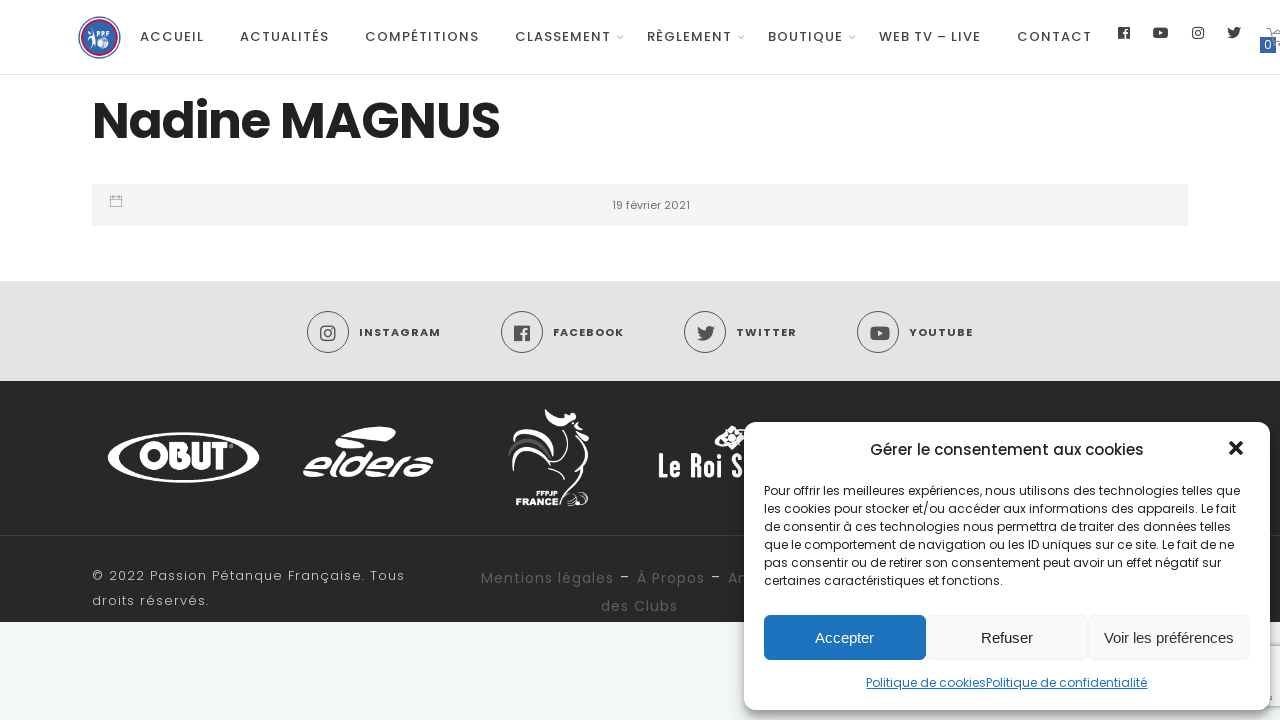

--- FILE ---
content_type: text/html; charset=UTF-8
request_url: https://www.petanquefrancaise.com/joueurs/nadine-magnus/
body_size: 17105
content:




 



 

		<!DOCTYPE html>
		<html lang="fr-FR">
		<head>
			
			<meta charset="UTF-8">
						<meta name="viewport" content="width=device-width, initial-scale=1, maximum-scale=1">
						<link rel="profile" href="http://gmpg.org/xfn/11">
						<style>body.wn-preloader #wrap{opacity:0;overflow:hidden;}body.wn-start-rendering{opacity:1;overflow:unset;transition:all .3s ease;}</style><title>Nadine MAGNUS &#8211; PPF</title>
<meta name='robots' content='max-image-preview:large' />
	<style>img:is([sizes="auto" i], [sizes^="auto," i]) { contain-intrinsic-size: 3000px 1500px }</style>
	<link rel='dns-prefetch' href='//www.google.com' />
<link rel='dns-prefetch' href='//fonts.googleapis.com' />
<link rel="alternate" type="application/rss+xml" title="PPF &raquo; Flux" href="https://www.petanquefrancaise.com/feed/" />
<link rel="alternate" type="application/rss+xml" title="PPF &raquo; Flux des commentaires" href="https://www.petanquefrancaise.com/comments/feed/" />
<script>
window._wpemojiSettings = {"baseUrl":"https:\/\/s.w.org\/images\/core\/emoji\/15.1.0\/72x72\/","ext":".png","svgUrl":"https:\/\/s.w.org\/images\/core\/emoji\/15.1.0\/svg\/","svgExt":".svg","source":{"concatemoji":"https:\/\/www.petanquefrancaise.com\/wp-includes\/js\/wp-emoji-release.min.js?ver=6.8.1"}};
/*! This file is auto-generated */
!function(i,n){var o,s,e;function c(e){try{var t={supportTests:e,timestamp:(new Date).valueOf()};sessionStorage.setItem(o,JSON.stringify(t))}catch(e){}}function p(e,t,n){e.clearRect(0,0,e.canvas.width,e.canvas.height),e.fillText(t,0,0);var t=new Uint32Array(e.getImageData(0,0,e.canvas.width,e.canvas.height).data),r=(e.clearRect(0,0,e.canvas.width,e.canvas.height),e.fillText(n,0,0),new Uint32Array(e.getImageData(0,0,e.canvas.width,e.canvas.height).data));return t.every(function(e,t){return e===r[t]})}function u(e,t,n){switch(t){case"flag":return n(e,"\ud83c\udff3\ufe0f\u200d\u26a7\ufe0f","\ud83c\udff3\ufe0f\u200b\u26a7\ufe0f")?!1:!n(e,"\ud83c\uddfa\ud83c\uddf3","\ud83c\uddfa\u200b\ud83c\uddf3")&&!n(e,"\ud83c\udff4\udb40\udc67\udb40\udc62\udb40\udc65\udb40\udc6e\udb40\udc67\udb40\udc7f","\ud83c\udff4\u200b\udb40\udc67\u200b\udb40\udc62\u200b\udb40\udc65\u200b\udb40\udc6e\u200b\udb40\udc67\u200b\udb40\udc7f");case"emoji":return!n(e,"\ud83d\udc26\u200d\ud83d\udd25","\ud83d\udc26\u200b\ud83d\udd25")}return!1}function f(e,t,n){var r="undefined"!=typeof WorkerGlobalScope&&self instanceof WorkerGlobalScope?new OffscreenCanvas(300,150):i.createElement("canvas"),a=r.getContext("2d",{willReadFrequently:!0}),o=(a.textBaseline="top",a.font="600 32px Arial",{});return e.forEach(function(e){o[e]=t(a,e,n)}),o}function t(e){var t=i.createElement("script");t.src=e,t.defer=!0,i.head.appendChild(t)}"undefined"!=typeof Promise&&(o="wpEmojiSettingsSupports",s=["flag","emoji"],n.supports={everything:!0,everythingExceptFlag:!0},e=new Promise(function(e){i.addEventListener("DOMContentLoaded",e,{once:!0})}),new Promise(function(t){var n=function(){try{var e=JSON.parse(sessionStorage.getItem(o));if("object"==typeof e&&"number"==typeof e.timestamp&&(new Date).valueOf()<e.timestamp+604800&&"object"==typeof e.supportTests)return e.supportTests}catch(e){}return null}();if(!n){if("undefined"!=typeof Worker&&"undefined"!=typeof OffscreenCanvas&&"undefined"!=typeof URL&&URL.createObjectURL&&"undefined"!=typeof Blob)try{var e="postMessage("+f.toString()+"("+[JSON.stringify(s),u.toString(),p.toString()].join(",")+"));",r=new Blob([e],{type:"text/javascript"}),a=new Worker(URL.createObjectURL(r),{name:"wpTestEmojiSupports"});return void(a.onmessage=function(e){c(n=e.data),a.terminate(),t(n)})}catch(e){}c(n=f(s,u,p))}t(n)}).then(function(e){for(var t in e)n.supports[t]=e[t],n.supports.everything=n.supports.everything&&n.supports[t],"flag"!==t&&(n.supports.everythingExceptFlag=n.supports.everythingExceptFlag&&n.supports[t]);n.supports.everythingExceptFlag=n.supports.everythingExceptFlag&&!n.supports.flag,n.DOMReady=!1,n.readyCallback=function(){n.DOMReady=!0}}).then(function(){return e}).then(function(){var e;n.supports.everything||(n.readyCallback(),(e=n.source||{}).concatemoji?t(e.concatemoji):e.wpemoji&&e.twemoji&&(t(e.twemoji),t(e.wpemoji)))}))}((window,document),window._wpemojiSettings);
</script>
<style id='wp-emoji-styles-inline-css'>

	img.wp-smiley, img.emoji {
		display: inline !important;
		border: none !important;
		box-shadow: none !important;
		height: 1em !important;
		width: 1em !important;
		margin: 0 0.07em !important;
		vertical-align: -0.1em !important;
		background: none !important;
		padding: 0 !important;
	}
</style>
<link rel='stylesheet' id='wp-block-library-css' href='//www.petanquefrancaise.com/wp-content/cache/wpfc-minified/dv8ulckt/g1q89.css' media='all' />
<style id='classic-theme-styles-inline-css'>
/*! This file is auto-generated */
.wp-block-button__link{color:#fff;background-color:#32373c;border-radius:9999px;box-shadow:none;text-decoration:none;padding:calc(.667em + 2px) calc(1.333em + 2px);font-size:1.125em}.wp-block-file__button{background:#32373c;color:#fff;text-decoration:none}
</style>
<style id='global-styles-inline-css'>
:root{--wp--preset--aspect-ratio--square: 1;--wp--preset--aspect-ratio--4-3: 4/3;--wp--preset--aspect-ratio--3-4: 3/4;--wp--preset--aspect-ratio--3-2: 3/2;--wp--preset--aspect-ratio--2-3: 2/3;--wp--preset--aspect-ratio--16-9: 16/9;--wp--preset--aspect-ratio--9-16: 9/16;--wp--preset--color--black: #000000;--wp--preset--color--cyan-bluish-gray: #abb8c3;--wp--preset--color--white: #ffffff;--wp--preset--color--pale-pink: #f78da7;--wp--preset--color--vivid-red: #cf2e2e;--wp--preset--color--luminous-vivid-orange: #ff6900;--wp--preset--color--luminous-vivid-amber: #fcb900;--wp--preset--color--light-green-cyan: #7bdcb5;--wp--preset--color--vivid-green-cyan: #00d084;--wp--preset--color--pale-cyan-blue: #8ed1fc;--wp--preset--color--vivid-cyan-blue: #0693e3;--wp--preset--color--vivid-purple: #9b51e0;--wp--preset--gradient--vivid-cyan-blue-to-vivid-purple: linear-gradient(135deg,rgba(6,147,227,1) 0%,rgb(155,81,224) 100%);--wp--preset--gradient--light-green-cyan-to-vivid-green-cyan: linear-gradient(135deg,rgb(122,220,180) 0%,rgb(0,208,130) 100%);--wp--preset--gradient--luminous-vivid-amber-to-luminous-vivid-orange: linear-gradient(135deg,rgba(252,185,0,1) 0%,rgba(255,105,0,1) 100%);--wp--preset--gradient--luminous-vivid-orange-to-vivid-red: linear-gradient(135deg,rgba(255,105,0,1) 0%,rgb(207,46,46) 100%);--wp--preset--gradient--very-light-gray-to-cyan-bluish-gray: linear-gradient(135deg,rgb(238,238,238) 0%,rgb(169,184,195) 100%);--wp--preset--gradient--cool-to-warm-spectrum: linear-gradient(135deg,rgb(74,234,220) 0%,rgb(151,120,209) 20%,rgb(207,42,186) 40%,rgb(238,44,130) 60%,rgb(251,105,98) 80%,rgb(254,248,76) 100%);--wp--preset--gradient--blush-light-purple: linear-gradient(135deg,rgb(255,206,236) 0%,rgb(152,150,240) 100%);--wp--preset--gradient--blush-bordeaux: linear-gradient(135deg,rgb(254,205,165) 0%,rgb(254,45,45) 50%,rgb(107,0,62) 100%);--wp--preset--gradient--luminous-dusk: linear-gradient(135deg,rgb(255,203,112) 0%,rgb(199,81,192) 50%,rgb(65,88,208) 100%);--wp--preset--gradient--pale-ocean: linear-gradient(135deg,rgb(255,245,203) 0%,rgb(182,227,212) 50%,rgb(51,167,181) 100%);--wp--preset--gradient--electric-grass: linear-gradient(135deg,rgb(202,248,128) 0%,rgb(113,206,126) 100%);--wp--preset--gradient--midnight: linear-gradient(135deg,rgb(2,3,129) 0%,rgb(40,116,252) 100%);--wp--preset--font-size--small: 13px;--wp--preset--font-size--medium: 20px;--wp--preset--font-size--large: 36px;--wp--preset--font-size--x-large: 42px;--wp--preset--spacing--20: 0.44rem;--wp--preset--spacing--30: 0.67rem;--wp--preset--spacing--40: 1rem;--wp--preset--spacing--50: 1.5rem;--wp--preset--spacing--60: 2.25rem;--wp--preset--spacing--70: 3.38rem;--wp--preset--spacing--80: 5.06rem;--wp--preset--shadow--natural: 6px 6px 9px rgba(0, 0, 0, 0.2);--wp--preset--shadow--deep: 12px 12px 50px rgba(0, 0, 0, 0.4);--wp--preset--shadow--sharp: 6px 6px 0px rgba(0, 0, 0, 0.2);--wp--preset--shadow--outlined: 6px 6px 0px -3px rgba(255, 255, 255, 1), 6px 6px rgba(0, 0, 0, 1);--wp--preset--shadow--crisp: 6px 6px 0px rgba(0, 0, 0, 1);}:where(.is-layout-flex){gap: 0.5em;}:where(.is-layout-grid){gap: 0.5em;}body .is-layout-flex{display: flex;}.is-layout-flex{flex-wrap: wrap;align-items: center;}.is-layout-flex > :is(*, div){margin: 0;}body .is-layout-grid{display: grid;}.is-layout-grid > :is(*, div){margin: 0;}:where(.wp-block-columns.is-layout-flex){gap: 2em;}:where(.wp-block-columns.is-layout-grid){gap: 2em;}:where(.wp-block-post-template.is-layout-flex){gap: 1.25em;}:where(.wp-block-post-template.is-layout-grid){gap: 1.25em;}.has-black-color{color: var(--wp--preset--color--black) !important;}.has-cyan-bluish-gray-color{color: var(--wp--preset--color--cyan-bluish-gray) !important;}.has-white-color{color: var(--wp--preset--color--white) !important;}.has-pale-pink-color{color: var(--wp--preset--color--pale-pink) !important;}.has-vivid-red-color{color: var(--wp--preset--color--vivid-red) !important;}.has-luminous-vivid-orange-color{color: var(--wp--preset--color--luminous-vivid-orange) !important;}.has-luminous-vivid-amber-color{color: var(--wp--preset--color--luminous-vivid-amber) !important;}.has-light-green-cyan-color{color: var(--wp--preset--color--light-green-cyan) !important;}.has-vivid-green-cyan-color{color: var(--wp--preset--color--vivid-green-cyan) !important;}.has-pale-cyan-blue-color{color: var(--wp--preset--color--pale-cyan-blue) !important;}.has-vivid-cyan-blue-color{color: var(--wp--preset--color--vivid-cyan-blue) !important;}.has-vivid-purple-color{color: var(--wp--preset--color--vivid-purple) !important;}.has-black-background-color{background-color: var(--wp--preset--color--black) !important;}.has-cyan-bluish-gray-background-color{background-color: var(--wp--preset--color--cyan-bluish-gray) !important;}.has-white-background-color{background-color: var(--wp--preset--color--white) !important;}.has-pale-pink-background-color{background-color: var(--wp--preset--color--pale-pink) !important;}.has-vivid-red-background-color{background-color: var(--wp--preset--color--vivid-red) !important;}.has-luminous-vivid-orange-background-color{background-color: var(--wp--preset--color--luminous-vivid-orange) !important;}.has-luminous-vivid-amber-background-color{background-color: var(--wp--preset--color--luminous-vivid-amber) !important;}.has-light-green-cyan-background-color{background-color: var(--wp--preset--color--light-green-cyan) !important;}.has-vivid-green-cyan-background-color{background-color: var(--wp--preset--color--vivid-green-cyan) !important;}.has-pale-cyan-blue-background-color{background-color: var(--wp--preset--color--pale-cyan-blue) !important;}.has-vivid-cyan-blue-background-color{background-color: var(--wp--preset--color--vivid-cyan-blue) !important;}.has-vivid-purple-background-color{background-color: var(--wp--preset--color--vivid-purple) !important;}.has-black-border-color{border-color: var(--wp--preset--color--black) !important;}.has-cyan-bluish-gray-border-color{border-color: var(--wp--preset--color--cyan-bluish-gray) !important;}.has-white-border-color{border-color: var(--wp--preset--color--white) !important;}.has-pale-pink-border-color{border-color: var(--wp--preset--color--pale-pink) !important;}.has-vivid-red-border-color{border-color: var(--wp--preset--color--vivid-red) !important;}.has-luminous-vivid-orange-border-color{border-color: var(--wp--preset--color--luminous-vivid-orange) !important;}.has-luminous-vivid-amber-border-color{border-color: var(--wp--preset--color--luminous-vivid-amber) !important;}.has-light-green-cyan-border-color{border-color: var(--wp--preset--color--light-green-cyan) !important;}.has-vivid-green-cyan-border-color{border-color: var(--wp--preset--color--vivid-green-cyan) !important;}.has-pale-cyan-blue-border-color{border-color: var(--wp--preset--color--pale-cyan-blue) !important;}.has-vivid-cyan-blue-border-color{border-color: var(--wp--preset--color--vivid-cyan-blue) !important;}.has-vivid-purple-border-color{border-color: var(--wp--preset--color--vivid-purple) !important;}.has-vivid-cyan-blue-to-vivid-purple-gradient-background{background: var(--wp--preset--gradient--vivid-cyan-blue-to-vivid-purple) !important;}.has-light-green-cyan-to-vivid-green-cyan-gradient-background{background: var(--wp--preset--gradient--light-green-cyan-to-vivid-green-cyan) !important;}.has-luminous-vivid-amber-to-luminous-vivid-orange-gradient-background{background: var(--wp--preset--gradient--luminous-vivid-amber-to-luminous-vivid-orange) !important;}.has-luminous-vivid-orange-to-vivid-red-gradient-background{background: var(--wp--preset--gradient--luminous-vivid-orange-to-vivid-red) !important;}.has-very-light-gray-to-cyan-bluish-gray-gradient-background{background: var(--wp--preset--gradient--very-light-gray-to-cyan-bluish-gray) !important;}.has-cool-to-warm-spectrum-gradient-background{background: var(--wp--preset--gradient--cool-to-warm-spectrum) !important;}.has-blush-light-purple-gradient-background{background: var(--wp--preset--gradient--blush-light-purple) !important;}.has-blush-bordeaux-gradient-background{background: var(--wp--preset--gradient--blush-bordeaux) !important;}.has-luminous-dusk-gradient-background{background: var(--wp--preset--gradient--luminous-dusk) !important;}.has-pale-ocean-gradient-background{background: var(--wp--preset--gradient--pale-ocean) !important;}.has-electric-grass-gradient-background{background: var(--wp--preset--gradient--electric-grass) !important;}.has-midnight-gradient-background{background: var(--wp--preset--gradient--midnight) !important;}.has-small-font-size{font-size: var(--wp--preset--font-size--small) !important;}.has-medium-font-size{font-size: var(--wp--preset--font-size--medium) !important;}.has-large-font-size{font-size: var(--wp--preset--font-size--large) !important;}.has-x-large-font-size{font-size: var(--wp--preset--font-size--x-large) !important;}
:where(.wp-block-post-template.is-layout-flex){gap: 1.25em;}:where(.wp-block-post-template.is-layout-grid){gap: 1.25em;}
:where(.wp-block-columns.is-layout-flex){gap: 2em;}:where(.wp-block-columns.is-layout-grid){gap: 2em;}
:root :where(.wp-block-pullquote){font-size: 1.5em;line-height: 1.6;}
</style>
<link rel='stylesheet' id='style1-css' href='//www.petanquefrancaise.com/wp-content/cache/wpfc-minified/2cd65y5u/g1q89.css' media='all' />
<link rel='stylesheet' id='style2-css' href='//www.petanquefrancaise.com/wp-content/cache/wpfc-minified/97ane4o7/g1q89.css' media='all' />
<link rel='stylesheet' id='contact-form-7-css' href='//www.petanquefrancaise.com/wp-content/cache/wpfc-minified/q5gepgge/g1q89.css' media='all' />
<link rel='stylesheet' id='hello-asso-css' href='//www.petanquefrancaise.com/wp-content/plugins/helloasso/public/css/hello-asso-public.css?ver=1.1.23' media='all' />
<style id='woocommerce-inline-inline-css'>
.woocommerce form .form-row .required { visibility: visible; }
</style>
<link rel='stylesheet' id='cmplz-general-css' href='//www.petanquefrancaise.com/wp-content/cache/wpfc-minified/llit01cf/g1q89.css' media='all' />
<link rel='stylesheet' id='whb-frontend-styles-css' href='//www.petanquefrancaise.com/wp-content/cache/wpfc-minified/2cx64t1z/g1q89.css' media='all' />
<link rel='stylesheet' id='whb-logo-css' href='//www.petanquefrancaise.com/wp-content/cache/wpfc-minified/qvg8pmos/g1q89.css' media='all' />
<link rel='stylesheet' id='whb-menu-css' href='//www.petanquefrancaise.com/wp-content/cache/wpfc-minified/es89hd75/g1q89.css' media='all' />
<link rel='stylesheet' id='whb-social-css' href='//www.petanquefrancaise.com/wp-content/cache/wpfc-minified/7zo190he/g1q89.css' media='all' />
<link rel='stylesheet' id='whb-cart-css' href='//www.petanquefrancaise.com/wp-content/cache/wpfc-minified/2mtlm2du/g1q89.css' media='all' />
<link rel='stylesheet' id='whb-login-css' href='//www.petanquefrancaise.com/wp-content/cache/wpfc-minified/fqx0874h/g1q89.css' media='all' />
<link rel='stylesheet' id='brands-styles-css' href='//www.petanquefrancaise.com/wp-content/cache/wpfc-minified/9iaedqsy/g1q89.css' media='all' />
<link rel='stylesheet' id='deep-theme-style-css' href='//www.petanquefrancaise.com/wp-content/cache/wpfc-minified/310rv2zm/g1q89.css' media='all' />
<link rel='stylesheet' id='deep-theme-rubik-font-css' href='//www.petanquefrancaise.com/wp-content/cache/wpfc-minified/eq2q67f8/g1q89.css' media='all' />
<link rel='stylesheet' id='parent-style-css' href='//www.petanquefrancaise.com/wp-content/cache/wpfc-minified/8i0gb93q/g1q89.css' media='all' />
<link rel='stylesheet' id='deep-theme-style-css-css' href='//www.petanquefrancaise.com/wp-content/cache/wpfc-minified/310rv2zm/g1q89.css' media='all' />
<link rel='stylesheet' id='slick-css' href='//www.petanquefrancaise.com/wp-content/cache/wpfc-minified/eh6gm36m/g1q89.css' media='all' />
<link rel='stylesheet' id='slick-theme-css' href='//www.petanquefrancaise.com/wp-content/cache/wpfc-minified/jqji1tx5/g1q89.css' media='all' />
<link rel='stylesheet' id='fancybox-css' href='//www.petanquefrancaise.com/wp-content/cache/wpfc-minified/4rkosnb/g1q89.css' media='all' />
<style id='fancybox-inline-css'>
.wpgs-for .slick-slide{cursor:pointer;}
</style>
<link rel='stylesheet' id='flaticon-wpgs-css' href='//www.petanquefrancaise.com/wp-content/cache/wpfc-minified/dsjd9vh/g1q89.css' media='all' />
<link rel='stylesheet' id='wn-iconfonts-css' href='//www.petanquefrancaise.com/wp-content/cache/wpfc-minified/9kla7fhn/g1q89.css' media='all' />
<link rel='stylesheet' id='deep-main-min-style-css' href='//www.petanquefrancaise.com/wp-content/cache/wpfc-minified/5ez99hi/g1q89.css' media='all' />
<link rel='stylesheet' id='deep-google-fonts-css' href='https://fonts.googleapis.com/css?family=Rubik%3A400%2C300%2C400italic%2C700%2C700italic%7CLora%3A400%2C400italic%2C700%2C700italic&#038;subset=latin%2Clatin-ext' media='all' />
<link rel='stylesheet' id='redux-google-fonts-deep_options-css' href='https://fonts.googleapis.com/css?family=Poppins%3A100%2C200%2C300%2C400%2C500%2C600%2C700%2C800%2C900%2C100italic%2C200italic%2C300italic%2C400italic%2C500italic%2C600italic%2C700italic%2C800italic%2C900italic&#038;ver=1753279175' media='all' />
<link rel='stylesheet' id='header-dyn-css' href='//www.petanquefrancaise.com/wp-content/cache/wpfc-minified/2pm1aphh/g1q89.css' media='all' />
<link rel='stylesheet' id='deep-woocommerce-style-css' href='//www.petanquefrancaise.com/wp-content/cache/wpfc-minified/jo5u6l08/g1q89.css' media='all' />
<script src="https://www.petanquefrancaise.com/wp-includes/js/jquery/jquery.min.js?ver=3.7.1" id="jquery-core-js"></script>
<script src="https://www.petanquefrancaise.com/wp-includes/js/jquery/jquery-migrate.min.js?ver=3.4.1" id="jquery-migrate-js"></script>
<script src="https://www.petanquefrancaise.com/wp-content/plugins/helloasso/public/js/hello-asso-public.js?ver=1.1.23" id="hello-asso-js"></script>
<script src="https://www.petanquefrancaise.com/wp-content/plugins/woocommerce/assets/js/jquery-blockui/jquery.blockUI.min.js?ver=2.7.0-wc.9.8.5" id="jquery-blockui-js" data-wp-strategy="defer"></script>
<script id="wc-add-to-cart-js-extra">
var wc_add_to_cart_params = {"ajax_url":"\/wp-admin\/admin-ajax.php","wc_ajax_url":"\/?wc-ajax=%%endpoint%%","i18n_view_cart":"Voir le panier","cart_url":"https:\/\/www.petanquefrancaise.com\/panier\/","is_cart":"","cart_redirect_after_add":"yes"};
</script>
<script src="https://www.petanquefrancaise.com/wp-content/plugins/woocommerce/assets/js/frontend/add-to-cart.min.js?ver=9.8.5" id="wc-add-to-cart-js" data-wp-strategy="defer"></script>
<script src="https://www.petanquefrancaise.com/wp-content/plugins/woocommerce/assets/js/js-cookie/js.cookie.min.js?ver=2.1.4-wc.9.8.5" id="js-cookie-js" defer data-wp-strategy="defer"></script>
<script id="woocommerce-js-extra">
var woocommerce_params = {"ajax_url":"\/wp-admin\/admin-ajax.php","wc_ajax_url":"\/?wc-ajax=%%endpoint%%","i18n_password_show":"Afficher le mot de passe","i18n_password_hide":"Masquer le mot de passe"};
</script>
<script src="https://www.petanquefrancaise.com/wp-content/plugins/woocommerce/assets/js/frontend/woocommerce.min.js?ver=9.8.5" id="woocommerce-js" defer data-wp-strategy="defer"></script>
<script src="https://www.petanquefrancaise.com/wp-content/plugins/js_composer/assets/js/vendors/woocommerce-add-to-cart.js?ver=6.5.0" id="vc_woocommerce-add-to-cart-js-js"></script>
<link rel="https://api.w.org/" href="https://www.petanquefrancaise.com/wp-json/" /><link rel="alternate" title="JSON" type="application/json" href="https://www.petanquefrancaise.com/wp-json/wp/v2/joueurs/12410" /><link rel="EditURI" type="application/rsd+xml" title="RSD" href="https://www.petanquefrancaise.com/xmlrpc.php?rsd" />
<meta name="generator" content="WordPress 6.8.1" />
<meta name="generator" content="WooCommerce 9.8.5" />
<link rel="canonical" href="https://www.petanquefrancaise.com/joueurs/nadine-magnus/" />
<link rel='shortlink' href='https://www.petanquefrancaise.com/?p=12410' />
<link rel="alternate" title="oEmbed (JSON)" type="application/json+oembed" href="https://www.petanquefrancaise.com/wp-json/oembed/1.0/embed?url=https%3A%2F%2Fwww.petanquefrancaise.com%2Fjoueurs%2Fnadine-magnus%2F" />
<link rel="alternate" title="oEmbed (XML)" type="text/xml+oembed" href="https://www.petanquefrancaise.com/wp-json/oembed/1.0/embed?url=https%3A%2F%2Fwww.petanquefrancaise.com%2Fjoueurs%2Fnadine-magnus%2F&#038;format=xml" />
<style>.cmplz-hidden{display:none!important;}</style>
					<meta property="og:title" content="Nadine MAGNUS" />
			<meta property="og:type" content="article" />
			<meta property="og:image" content="" />
			<meta property="og:url" content="https://www.petanquefrancaise.com/joueurs/nadine-magnus/" />
			<meta property="og:description" content="" />
			<meta property="og:site_name" content="PPF" />
			<noscript><style>.woocommerce-product-gallery{ opacity: 1 !important; }</style></noscript>
	<script>var deep_asermon_styles = {}; </script><script>var deep_block_quote_styles = {}; </script><script>var deep_causes_styles = {}; </script><script>var deep_donate_styles = {}; </script><script>var deep_iconBox_styles = {}; </script><script>var deep_image_carousel = {}; </script><script>var deep_instagram_styles = {}; </script><script>var deep_latestfromblog_styles = {}; </script><script>var deep_twitterfeed_styles = {}; </script><script>var deep_maxcounter_styles = {}; </script><script>var deep_our_process_styles = {}; </script><script>var deep_ourteam_styles = {}; </script><script>var deep_postslider_styles = {}; </script><script>var deep_ricing_plan_styles = {}; </script><script>var deep_pricing_table_styles = {}; </script><script>var deep_search_styles = {}; </script><script>var deep_sermon_category_styles = {}; </script><script>var deep_sermons_styles = {}; </script><script>var deep_webnus_socials_styles = {}; </script><script>var deep_speakers_styles = {}; </script><script>var deep_teaserbox_styles = {}; </script><script>var deep_testimonial_carousel_styles = {}; </script><script>var deep_testimonial_slider_styles = {}; </script><script>var deep_tooltip_styles = {}; </script><meta name="generator" content="Powered by WPBakery Page Builder - drag and drop page builder for WordPress."/>
<meta name="generator" content="Powered by Slider Revolution 6.5.5 - responsive, Mobile-Friendly Slider Plugin for WordPress with comfortable drag and drop interface." />
<style type="text/css">.wpgs-for .slick-arrow::before,.wpgs-nav .slick-prev::before, .wpgs-nav .slick-next::before{color:#000;}.fancybox-bg{background-color:rgba(10,0,0,0.75);}.fancybox-caption,.fancybox-infobar{color:#fff;}.wpgs-nav .slick-slide{border-color:transparent}.wpgs-nav .slick-current{border-color:#000}</style><link rel="icon" href="https://www.petanquefrancaise.com/wp-content/uploads/2025/03/cropped-logo-32x32.png" sizes="32x32" />
<link rel="icon" href="https://www.petanquefrancaise.com/wp-content/uploads/2025/03/cropped-logo-192x192.png" sizes="192x192" />
<link rel="apple-touch-icon" href="https://www.petanquefrancaise.com/wp-content/uploads/2025/03/cropped-logo-180x180.png" />
<meta name="msapplication-TileImage" content="https://www.petanquefrancaise.com/wp-content/uploads/2025/03/cropped-logo-270x270.png" />
<script type="text/javascript">function setREVStartSize(e){
			//window.requestAnimationFrame(function() {				 
				window.RSIW = window.RSIW===undefined ? window.innerWidth : window.RSIW;	
				window.RSIH = window.RSIH===undefined ? window.innerHeight : window.RSIH;	
				try {								
					var pw = document.getElementById(e.c).parentNode.offsetWidth,
						newh;
					pw = pw===0 || isNaN(pw) ? window.RSIW : pw;
					e.tabw = e.tabw===undefined ? 0 : parseInt(e.tabw);
					e.thumbw = e.thumbw===undefined ? 0 : parseInt(e.thumbw);
					e.tabh = e.tabh===undefined ? 0 : parseInt(e.tabh);
					e.thumbh = e.thumbh===undefined ? 0 : parseInt(e.thumbh);
					e.tabhide = e.tabhide===undefined ? 0 : parseInt(e.tabhide);
					e.thumbhide = e.thumbhide===undefined ? 0 : parseInt(e.thumbhide);
					e.mh = e.mh===undefined || e.mh=="" || e.mh==="auto" ? 0 : parseInt(e.mh,0);		
					if(e.layout==="fullscreen" || e.l==="fullscreen") 						
						newh = Math.max(e.mh,window.RSIH);					
					else{					
						e.gw = Array.isArray(e.gw) ? e.gw : [e.gw];
						for (var i in e.rl) if (e.gw[i]===undefined || e.gw[i]===0) e.gw[i] = e.gw[i-1];					
						e.gh = e.el===undefined || e.el==="" || (Array.isArray(e.el) && e.el.length==0)? e.gh : e.el;
						e.gh = Array.isArray(e.gh) ? e.gh : [e.gh];
						for (var i in e.rl) if (e.gh[i]===undefined || e.gh[i]===0) e.gh[i] = e.gh[i-1];
											
						var nl = new Array(e.rl.length),
							ix = 0,						
							sl;					
						e.tabw = e.tabhide>=pw ? 0 : e.tabw;
						e.thumbw = e.thumbhide>=pw ? 0 : e.thumbw;
						e.tabh = e.tabhide>=pw ? 0 : e.tabh;
						e.thumbh = e.thumbhide>=pw ? 0 : e.thumbh;					
						for (var i in e.rl) nl[i] = e.rl[i]<window.RSIW ? 0 : e.rl[i];
						sl = nl[0];									
						for (var i in nl) if (sl>nl[i] && nl[i]>0) { sl = nl[i]; ix=i;}															
						var m = pw>(e.gw[ix]+e.tabw+e.thumbw) ? 1 : (pw-(e.tabw+e.thumbw)) / (e.gw[ix]);					
						newh =  (e.gh[ix] * m) + (e.tabh + e.thumbh);
					}
					var el = document.getElementById(e.c);
					if (el!==null && el) el.style.height = newh+"px";					
					el = document.getElementById(e.c+"_wrapper");
					if (el!==null && el) {
						el.style.height = newh+"px";
						el.style.display = "block";
					}
				} catch(e){
					console.log("Failure at Presize of Slider:" + e)
				}					   
			//});
		  };</script>
<noscript><style> .wpb_animate_when_almost_visible { opacity: 1; }</style></noscript>			<!-- Global site tag (gtag.js) - Google Analytics -->
<script type="text/plain" data-service="google-analytics" data-category="statistics" async src="https://www.googletagmanager.com/gtag/js?id=G-QD46FMHVGZ"></script>
<script>
  window.dataLayer = window.dataLayer || [];
  function gtag(){dataLayer.push(arguments);}
  gtag('js', new Date());

  gtag('config', 'G-QD46FMHVGZ');
</script>		</head>
		<body data-cmplz=1 class="wp-singular joueurs-template-default single single-joueurs postid-12410 wp-theme-deep wp-child-theme-ppf theme-deep woocommerce-no-js no-sidebar  has-topbar-w   has-header-type13 wn-responsive   wn-show-scrollbar wpb-js-composer js-comp-ver-6.5.0 vc_responsive"  >
			<!-- Start the #wrap div -->
			<div id="wrap" class="wn-wrap colorskin-custom ">

									<section class="toggle-top-area footer-in">
						<div class="w_toparea container">
							<div class="col-md-3">
															</div>
							<div class="col-md-3">
															</div>
							<div class="col-md-3">
															</div>
							<div class="col-md-3">
															</div>
						</div>
						<a class="w_toggle" href="#"></a>
					</section>
				
            <header id="webnus-header-builder" class="whb-wrap">
                <div class="main-slide-toggle"></div><div class="whb-screen-view whb-desktop-view"><div class="whb-area whb-row1-area whb-content-middle"><div class="container"><div class="whb-content-wrap"><div class="whb-col whb-left-col"><a href="https://www.petanquefrancaise.com/" class="whb-element whb-logo" data-id="whb-logo-5b868e6b0c215logo"><img class="whb-logo" src="https://www.petanquefrancaise.com/wp-content/uploads/2025/03/logo.png" alt="PPF"></a></div><div class="whb-col whb-center-col">
				<div class="whb-responsive-menu-wrap whb-responsive-menu-1535545283526" data-uniqid="1535545283526">
					<div class="close-responsive-nav">
						<div class="whb-menu-cross-icon"></div>
					</div>
					<ul id="responav1" class="responav"><li class="menu-item menu-item-type-custom menu-item-object-custom menu-item-home menu-item-14663"><a  href="https://www.petanquefrancaise.com" data-description="">Accueil</a></li>
<li class="menu-item menu-item-type-post_type menu-item-object-page current_page_parent menu-item-11351"><a  href="https://www.petanquefrancaise.com/nos-actualites/" data-description="">Actualités</a></li>
<li class="menu-item menu-item-type-custom menu-item-object-custom menu-item-15279"><a  href="https://inscriptions.petanquefrancaise.com/competitions" data-description="">Compétitions</a></li>
<li class="menu-item menu-item-type-custom menu-item-object-custom menu-item-has-children menu-item-13971"><a  href="#" data-description="">Classement</a>
<ul class="sub-menu">
	<li class="menu-item menu-item-type-post_type menu-item-object-page menu-item-14708"><a  href="https://www.petanquefrancaise.com/classement-femme/" data-description="">Classement Féminin</a></li>
	<li class="menu-item menu-item-type-post_type menu-item-object-page menu-item-14703"><a  href="https://www.petanquefrancaise.com/classement/" data-description="">Classement Masculin</a></li>
</ul>
</li>
<li class="menu-item menu-item-type-custom menu-item-object-custom menu-item-has-children menu-item-14660"><a  href="#" data-description="">Règlement</a>
<ul class="sub-menu">
	<li class="menu-item menu-item-type-post_type menu-item-object-page menu-item-14662"><a  href="https://www.petanquefrancaise.com/competitions-circuit-ppf/" data-description="">Règlement PPF TOUR 2025</a></li>
	<li class="menu-item menu-item-type-post_type menu-item-object-page menu-item-14661"><a  href="https://www.petanquefrancaise.com/competitions-circuit-ppf-femme/" data-description="">Règlement PPF TOUR FEMININ 2025</a></li>
</ul>
</li>
<li class="menu-item menu-item-type-custom menu-item-object-custom menu-item-has-children menu-item-14680"><a  href="https://www.petanquefrancaise.com/boutique" data-description="">Boutique</a>
<ul class="sub-menu">
	<li class="menu-item menu-item-type-custom menu-item-object-custom menu-item-16653"><a  href="https://www.petanquefrancaise.com/product-category/textile/nouvelle-collection/" data-description="">Nouvelle collection</a></li>
	<li class="menu-item menu-item-type-custom menu-item-object-custom menu-item-has-children menu-item-15775"><a  href="https://www.petanquefrancaise.com/product-category/textile/" data-description="">Vêtements</a>
	<ul class="sub-menu">
		<li class="menu-item menu-item-type-custom menu-item-object-custom menu-item-15781"><a  href="https://www.petanquefrancaise.com/product-category/textile/t-shirt/" data-description="">T-Shirts</a></li>
		<li class="menu-item menu-item-type-custom menu-item-object-custom menu-item-15776"><a  href="https://www.petanquefrancaise.com/product-category/textile/maillot/" data-description="">Maillots</a></li>
		<li class="menu-item menu-item-type-custom menu-item-object-custom menu-item-15778"><a  href="https://www.petanquefrancaise.com/product-category/textile/polo/" data-description="">Polos</a></li>
		<li class="menu-item menu-item-type-custom menu-item-object-custom menu-item-15780"><a  href="https://www.petanquefrancaise.com/product-category/textile/sweatshirt/" data-description="">Sweatshirts</a></li>
		<li class="menu-item menu-item-type-custom menu-item-object-custom menu-item-15777"><a  href="https://www.petanquefrancaise.com/product-category/textile/pantalon/" data-description="">Pantalons</a></li>
		<li class="menu-item menu-item-type-custom menu-item-object-custom menu-item-15779"><a  href="https://www.petanquefrancaise.com/product-category/textile/short-et-bermuda/" data-description="">Shorts et Bermudas</a></li>
		<li class="menu-item menu-item-type-custom menu-item-object-custom menu-item-15782"><a  href="https://www.petanquefrancaise.com/product-category/textile/veste/" data-description="">Vestes et Parkas</a></li>
	</ul>
</li>
	<li class="menu-item menu-item-type-custom menu-item-object-custom menu-item-has-children menu-item-15783"><a  href="https://www.petanquefrancaise.com/product-category/accessoires/" data-description="">Accessoires</a>
	<ul class="sub-menu">
		<li class="menu-item menu-item-type-custom menu-item-object-custom menu-item-15784"><a  href="https://www.petanquefrancaise.com/product-category/accessoires/but/" data-description="">Buts</a></li>
		<li class="menu-item menu-item-type-custom menu-item-object-custom menu-item-15785"><a  href="https://www.petanquefrancaise.com/product-category/accessoires/casquette/" data-description="">Casquettes</a></li>
		<li class="menu-item menu-item-type-custom menu-item-object-custom menu-item-15786"><a  href="https://www.petanquefrancaise.com/product-category/accessoires/sac-et-sacoche/" data-description="">Sacs et Sacoches</a></li>
	</ul>
</li>
</ul>
</li>
<li class="menu-item menu-item-type-custom menu-item-object-custom menu-item-16326"><a  href="https://www.youtube.com/@ppfpetanque1626" data-description="">Web TV &#8211; Live</a></li>
<li class="menu-item menu-item-type-post_type menu-item-object-page menu-item-15283"><a  href="https://www.petanquefrancaise.com/nos-actualites/contact/" data-description="">Contact</a></li>
</ul>
				</div><nav class="whb-element whb-nav-wrap has-parent-arrow arrow-bottom" data-id="whb-nav-wrap-1535545283526" data-uniqid="1535545283526"><ul id="nav0" class="nav"><li id="menu-item-14663" class="menu-item menu-item-type-custom menu-item-object-custom menu-item-home menu-item-14663"><a  href="https://www.petanquefrancaise.com" data-description="">Accueil</a></li>
<li id="menu-item-11351" class="menu-item menu-item-type-post_type menu-item-object-page current_page_parent menu-item-11351"><a  href="https://www.petanquefrancaise.com/nos-actualites/" data-description="">Actualités</a></li>
<li id="menu-item-15279" class="menu-item menu-item-type-custom menu-item-object-custom menu-item-15279"><a  href="https://inscriptions.petanquefrancaise.com/competitions" data-description="">Compétitions</a></li>
<li id="menu-item-13971" class="menu-item menu-item-type-custom menu-item-object-custom menu-item-has-children menu-item-13971"><a  href="#" data-description="">Classement</a>
<ul class="sub-menu">
	<li id="menu-item-14708" class="menu-item menu-item-type-post_type menu-item-object-page menu-item-14708"><a  href="https://www.petanquefrancaise.com/classement-femme/" data-description="">Classement Féminin</a></li>
	<li id="menu-item-14703" class="menu-item menu-item-type-post_type menu-item-object-page menu-item-14703"><a  href="https://www.petanquefrancaise.com/classement/" data-description="">Classement Masculin</a></li>
</ul>
</li>
<li id="menu-item-14660" class="menu-item menu-item-type-custom menu-item-object-custom menu-item-has-children menu-item-14660"><a  href="#" data-description="">Règlement</a>
<ul class="sub-menu">
	<li id="menu-item-14662" class="menu-item menu-item-type-post_type menu-item-object-page menu-item-14662"><a  href="https://www.petanquefrancaise.com/competitions-circuit-ppf/" data-description="">Règlement PPF TOUR 2025</a></li>
	<li id="menu-item-14661" class="menu-item menu-item-type-post_type menu-item-object-page menu-item-14661"><a  href="https://www.petanquefrancaise.com/competitions-circuit-ppf-femme/" data-description="">Règlement PPF TOUR FEMININ 2025</a></li>
</ul>
</li>
<li id="menu-item-14680" class="menu-item menu-item-type-custom menu-item-object-custom menu-item-has-children menu-item-14680"><a  href="https://www.petanquefrancaise.com/boutique" data-description="">Boutique</a>
<ul class="sub-menu">
	<li id="menu-item-16653" class="menu-item menu-item-type-custom menu-item-object-custom menu-item-16653"><a  href="https://www.petanquefrancaise.com/product-category/textile/nouvelle-collection/" data-description="">Nouvelle collection</a></li>
	<li id="menu-item-15775" class="menu-item menu-item-type-custom menu-item-object-custom menu-item-has-children menu-item-15775"><a  href="https://www.petanquefrancaise.com/product-category/textile/" data-description="">Vêtements</a>
	<ul class="sub-menu">
		<li id="menu-item-15781" class="menu-item menu-item-type-custom menu-item-object-custom menu-item-15781"><a  href="https://www.petanquefrancaise.com/product-category/textile/t-shirt/" data-description="">T-Shirts</a></li>
		<li id="menu-item-15776" class="menu-item menu-item-type-custom menu-item-object-custom menu-item-15776"><a  href="https://www.petanquefrancaise.com/product-category/textile/maillot/" data-description="">Maillots</a></li>
		<li id="menu-item-15778" class="menu-item menu-item-type-custom menu-item-object-custom menu-item-15778"><a  href="https://www.petanquefrancaise.com/product-category/textile/polo/" data-description="">Polos</a></li>
		<li id="menu-item-15780" class="menu-item menu-item-type-custom menu-item-object-custom menu-item-15780"><a  href="https://www.petanquefrancaise.com/product-category/textile/sweatshirt/" data-description="">Sweatshirts</a></li>
		<li id="menu-item-15777" class="menu-item menu-item-type-custom menu-item-object-custom menu-item-15777"><a  href="https://www.petanquefrancaise.com/product-category/textile/pantalon/" data-description="">Pantalons</a></li>
		<li id="menu-item-15779" class="menu-item menu-item-type-custom menu-item-object-custom menu-item-15779"><a  href="https://www.petanquefrancaise.com/product-category/textile/short-et-bermuda/" data-description="">Shorts et Bermudas</a></li>
		<li id="menu-item-15782" class="menu-item menu-item-type-custom menu-item-object-custom menu-item-15782"><a  href="https://www.petanquefrancaise.com/product-category/textile/veste/" data-description="">Vestes et Parkas</a></li>
	</ul>
</li>
	<li id="menu-item-15783" class="menu-item menu-item-type-custom menu-item-object-custom menu-item-has-children menu-item-15783"><a  href="https://www.petanquefrancaise.com/product-category/accessoires/" data-description="">Accessoires</a>
	<ul class="sub-menu">
		<li id="menu-item-15784" class="menu-item menu-item-type-custom menu-item-object-custom menu-item-15784"><a  href="https://www.petanquefrancaise.com/product-category/accessoires/but/" data-description="">Buts</a></li>
		<li id="menu-item-15785" class="menu-item menu-item-type-custom menu-item-object-custom menu-item-15785"><a  href="https://www.petanquefrancaise.com/product-category/accessoires/casquette/" data-description="">Casquettes</a></li>
		<li id="menu-item-15786" class="menu-item menu-item-type-custom menu-item-object-custom menu-item-15786"><a  href="https://www.petanquefrancaise.com/product-category/accessoires/sac-et-sacoche/" data-description="">Sacs et Sacoches</a></li>
	</ul>
</li>
</ul>
</li>
<li id="menu-item-16326" class="menu-item menu-item-type-custom menu-item-object-custom menu-item-16326"><a  href="https://www.youtube.com/@ppfpetanque1626" data-description="">Web TV &#8211; Live</a></li>
<li id="menu-item-15283" class="menu-item menu-item-type-post_type menu-item-object-page menu-item-15283"><a  href="https://www.petanquefrancaise.com/nos-actualites/contact/" data-description="">Contact</a></li>
</ul></nav></div><div class="whb-col whb-right-col"><div class="whb-element whb-icon-wrap whb-social  whb-header-dropdown" data-id="whb-social-1614864486032" >
		<div class="wh-social-icons-box header-social-simple-wrap">
			<div class="header-social-icons social-icon-1 whb-social-none "><a href="https://www.facebook.com/petanquefrancaise" target="_blank"><i class="header-social-icon wn-fab wn-fa-facebook"></i></a></div><div class="header-social-icons social-icon-2 whb-social-none "><a href="https://www.youtube.com/channel/UCyQAL0ZOE9YLXfkndhlgJMQ" target="_blank"><i class="header-social-icon wn-fab wn-fa-youtube"></i></a></div><div class="header-social-icons social-icon-3 whb-social-none "><a href="https://www.instagram.com/ppf_officiel/" target="_blank"><i class="header-social-icon wn-fab wn-fa-instagram"></i></a></div><div class="header-social-icons social-icon-4 whb-social-none "><a href="https://twitter.com/ppf_petanque?lang=fr" target="_blank"><i class="header-social-icon wn-fab wn-fa-twitter"></i></a></div>
		</div></div>
        <div class="whb-element whb-icon-wrap whb-cart  whb-header-woo-cart-toggle " data-id="whb-cart-1647968726576" >
            <a href="#" id="wn-cart-modal-icon"></a>
            <div class="wn-cart-modal-icon whb-icon-element hcolorf "><span id="header-cart-count-icon" class="header-cart-count-icon colorb" data-cart_count = 0 >0</span><i id="header-cart-icon" class="sl-basket-loaded"></i>
            </div><div id="wn-header-woo-cart" class="wn-header-woo-cart"><div id="wn-header-woo-cart-wrap" class="wn-header-woo-cart-wrap"><div class="wn-count-cart-product colorf" data-items="0"><strong>0</strong> PRODUITS DANS LE PANIER</div><div class="whb-cart-elements-wrap"></div></div></div></div><div class="whb-element whb-icon-wrap whb-login  no-arrow login-dropdown-element whb-header-dropdown" data-id="whb-login-1647968871849" ><div id="whb-icon-element" class="  whb-icon-element hcolorf"><i id="login-header-icon" class="ti-user"></i></div><div class="whb-trigger-element " id="wn-login-dropdown-icon" ></div><div id="w-login" class="w-login wn-element-dropdown">			<div class="login-dropdown-arrow-wrap"></div>
							<h3 id="user-login-title" class="user-login-title">Account Login</h3>
			<div id="user-login">
			<form name="loginform" id="loginform" action="https://www.petanquefrancaise.com/wp-login.php" method="post"><p class="login-username">
				<label for="user_login">E-mail</label>
				<input type="text" name="log" id="user_login" autocomplete="username" class="input" value="" size="20" />
			</p><p class="login-password">
				<label for="user_pass">Mot de passe</label>
				<input type="password" name="pwd" id="user_pass" autocomplete="current-password" spellcheck="false" class="input" value="" size="20" />
			</p><p class="login-remember"><label><input name="rememberme" type="checkbox" id="rememberme" value="forever" /> Se rappeler de moi</label></p><p class="login-submit">
				<input type="submit" name="wp-submit" id="wp-submit" class="button button-primary" value="Se connecter" />
				<input type="hidden" name="redirect_to" value="https://www.petanquefrancaise.com/joueurs/nadine-magnus/" />
			</p></form>				<ul class="login-links">
										<li><a href="https://www.petanquefrancaise.com/mon-compte/lost-password/">Mot de passe oublié?</a></li>
				</ul>
			</div>
		</div>
        </div></div></div></div></div></div><div class="whb-screen-view whb-tablets-view"><div class="whb-area whb-row1-area whb-content-middle"><div class="container"><div class="whb-content-wrap"><div class="whb-col whb-left-col"><a href="https://www.petanquefrancaise.com/" class="whb-element whb-logo" data-id="whb-logo-5b868e6b0c215logo"><img class="whb-logo" src="https://www.petanquefrancaise.com/wp-content/uploads/2025/03/logo.png" alt="PPF"></a></div><div class="whb-col whb-center-col">
				<div class="whb-responsive-menu-icon-wrap" data-uniqid="1535545283526">
					<div class="whb-menu-cross-icon whb-responsive-menu-icon"></div>
				</div></div><div class="whb-col whb-right-col"><div class="whb-element whb-icon-wrap whb-social  whb-header-dropdown" data-id="whb-social-1614864486032" >
		<div class="wh-social-icons-box header-social-simple-wrap">
			<div class="header-social-icons social-icon-1 whb-social-none "><a href="https://www.facebook.com/petanquefrancaise" target="_blank"><i class="header-social-icon wn-fab wn-fa-facebook"></i></a></div><div class="header-social-icons social-icon-2 whb-social-none "><a href="https://www.youtube.com/channel/UCyQAL0ZOE9YLXfkndhlgJMQ" target="_blank"><i class="header-social-icon wn-fab wn-fa-youtube"></i></a></div><div class="header-social-icons social-icon-3 whb-social-none "><a href="https://www.instagram.com/ppf_officiel/" target="_blank"><i class="header-social-icon wn-fab wn-fa-instagram"></i></a></div><div class="header-social-icons social-icon-4 whb-social-none "><a href="https://twitter.com/ppf_petanque?lang=fr" target="_blank"><i class="header-social-icon wn-fab wn-fa-twitter"></i></a></div>
		</div></div>
        <div class="whb-element whb-icon-wrap whb-cart  whb-header-woo-cart-toggle " data-id="whb-cart-1647968726576" >
            <a href="#" id="wn-cart-modal-icon"></a>
            <div class="wn-cart-modal-icon whb-icon-element hcolorf "><span id="header-cart-count-icon" class="header-cart-count-icon colorb" data-cart_count = 0 >0</span><i id="header-cart-icon" class="sl-basket-loaded"></i>
            </div><div id="wn-header-woo-cart" class="wn-header-woo-cart"><div id="wn-header-woo-cart-wrap" class="wn-header-woo-cart-wrap"><div class="wn-count-cart-product colorf" data-items="0"><strong>0</strong> PRODUITS DANS LE PANIER</div><div class="whb-cart-elements-wrap"></div></div></div></div><div class="whb-element whb-icon-wrap whb-login  no-arrow login-dropdown-element whb-header-dropdown" data-id="whb-login-1647968871849" ><div id="whb-icon-element" class="  whb-icon-element hcolorf"><i id="login-header-icon" class="ti-user"></i></div><div class="whb-trigger-element " id="wn-login-dropdown-icon" ></div><div id="w-login" class="w-login wn-element-dropdown">			<div class="login-dropdown-arrow-wrap"></div>
							<h3 id="user-login-title" class="user-login-title">Account Login</h3>
			<div id="user-login">
			<form name="loginform" id="loginform" action="https://www.petanquefrancaise.com/wp-login.php" method="post"><p class="login-username">
				<label for="user_login">E-mail</label>
				<input type="text" name="log" id="user_login" autocomplete="username" class="input" value="" size="20" />
			</p><p class="login-password">
				<label for="user_pass">Mot de passe</label>
				<input type="password" name="pwd" id="user_pass" autocomplete="current-password" spellcheck="false" class="input" value="" size="20" />
			</p><p class="login-remember"><label><input name="rememberme" type="checkbox" id="rememberme" value="forever" /> Se rappeler de moi</label></p><p class="login-submit">
				<input type="submit" name="wp-submit" id="wp-submit" class="button button-primary" value="Se connecter" />
				<input type="hidden" name="redirect_to" value="https://www.petanquefrancaise.com/joueurs/nadine-magnus/" />
			</p></form>				<ul class="login-links">
										<li><a href="https://www.petanquefrancaise.com/mon-compte/lost-password/">Mot de passe oublié?</a></li>
				</ul>
			</div>
		</div>
        </div></div></div></div></div></div><div class="whb-screen-view whb-mobiles-view"><div class="whb-area whb-row1-area whb-content-middle"><div class="container"><div class="whb-content-wrap"><div class="whb-col whb-left-col"><a href="https://www.petanquefrancaise.com/" class="whb-element whb-logo" data-id="whb-logo-5b868e6b0c215logo"><img class="whb-logo" src="https://www.petanquefrancaise.com/wp-content/uploads/2025/03/logo.png" alt="PPF"></a></div><div class="whb-col whb-center-col">
				<div class="whb-responsive-menu-icon-wrap" data-uniqid="1535545283526">
					<div class="whb-menu-cross-icon whb-responsive-menu-icon"></div>
				</div></div><div class="whb-col whb-right-col"><div class="whb-element whb-icon-wrap whb-social  whb-header-dropdown" data-id="whb-social-1614864486032" >
		<div class="wh-social-icons-box header-social-simple-wrap">
			<div class="header-social-icons social-icon-1 whb-social-none "><a href="https://www.facebook.com/petanquefrancaise" target="_blank"><i class="header-social-icon wn-fab wn-fa-facebook"></i></a></div><div class="header-social-icons social-icon-2 whb-social-none "><a href="https://www.youtube.com/channel/UCyQAL0ZOE9YLXfkndhlgJMQ" target="_blank"><i class="header-social-icon wn-fab wn-fa-youtube"></i></a></div><div class="header-social-icons social-icon-3 whb-social-none "><a href="https://www.instagram.com/ppf_officiel/" target="_blank"><i class="header-social-icon wn-fab wn-fa-instagram"></i></a></div><div class="header-social-icons social-icon-4 whb-social-none "><a href="https://twitter.com/ppf_petanque?lang=fr" target="_blank"><i class="header-social-icon wn-fab wn-fa-twitter"></i></a></div>
		</div></div>
        <div class="whb-element whb-icon-wrap whb-cart  whb-header-woo-cart-toggle " data-id="whb-cart-1647968726576" >
            <a href="#" id="wn-cart-modal-icon"></a>
            <div class="wn-cart-modal-icon whb-icon-element hcolorf "><span id="header-cart-count-icon" class="header-cart-count-icon colorb" data-cart_count = 0 >0</span><i id="header-cart-icon" class="sl-basket-loaded"></i>
            </div><div id="wn-header-woo-cart" class="wn-header-woo-cart"><div id="wn-header-woo-cart-wrap" class="wn-header-woo-cart-wrap"><div class="wn-count-cart-product colorf" data-items="0"><strong>0</strong> PRODUITS DANS LE PANIER</div><div class="whb-cart-elements-wrap"></div></div></div></div><div class="whb-element whb-icon-wrap whb-login  no-arrow login-dropdown-element whb-header-dropdown" data-id="whb-login-1647968871849" ><div id="whb-icon-element" class="  whb-icon-element hcolorf"><i id="login-header-icon" class="ti-user"></i></div><div class="whb-trigger-element " id="wn-login-dropdown-icon" ></div><div id="w-login" class="w-login wn-element-dropdown">			<div class="login-dropdown-arrow-wrap"></div>
							<h3 id="user-login-title" class="user-login-title">Account Login</h3>
			<div id="user-login">
			<form name="loginform" id="loginform" action="https://www.petanquefrancaise.com/wp-login.php" method="post"><p class="login-username">
				<label for="user_login">E-mail</label>
				<input type="text" name="log" id="user_login" autocomplete="username" class="input" value="" size="20" />
			</p><p class="login-password">
				<label for="user_pass">Mot de passe</label>
				<input type="password" name="pwd" id="user_pass" autocomplete="current-password" spellcheck="false" class="input" value="" size="20" />
			</p><p class="login-remember"><label><input name="rememberme" type="checkbox" id="rememberme" value="forever" /> Se rappeler de moi</label></p><p class="login-submit">
				<input type="submit" name="wp-submit" id="wp-submit" class="button button-primary" value="Se connecter" />
				<input type="hidden" name="redirect_to" value="https://www.petanquefrancaise.com/joueurs/nadine-magnus/" />
			</p></form>				<ul class="login-links">
										<li><a href="https://www.petanquefrancaise.com/mon-compte/lost-password/">Mot de passe oublié?</a></li>
				</ul>
			</div>
		</div>
        </div></div></div></div></div></div><div class="whb-screen-view whb-sticky-view both hide-in-reponsive"><div class="whb-area whb-srow1-area whb-content-middle"><div class="container"><div class="whb-content-wrap"><div class="whb-col whb-left-col"><a href="https://www.petanquefrancaise.com/" class="whb-element whb-logo" data-id="whb-logo-1535550535947"><img class="whb-logo" src="https://www.petanquefrancaise.com/wp-content/uploads/2025/03/logo.png" alt="PPF"></a></div><div class="whb-col whb-center-col">
				<div class="whb-responsive-menu-wrap whb-responsive-menu-1535550606372" data-uniqid="1535550606372">
					<div class="close-responsive-nav">
						<div class="whb-menu-cross-icon"></div>
					</div>
					<ul id="responav5" class="responav"><li class="menu-item menu-item-type-custom menu-item-object-custom menu-item-home menu-item-14663"><a  href="https://www.petanquefrancaise.com" data-description="">Accueil</a></li>
<li class="menu-item menu-item-type-post_type menu-item-object-page current_page_parent menu-item-11351"><a  href="https://www.petanquefrancaise.com/nos-actualites/" data-description="">Actualités</a></li>
<li class="menu-item menu-item-type-custom menu-item-object-custom menu-item-15279"><a  href="https://inscriptions.petanquefrancaise.com/competitions" data-description="">Compétitions</a></li>
<li class="menu-item menu-item-type-custom menu-item-object-custom menu-item-has-children menu-item-13971"><a  href="#" data-description="">Classement</a>
<ul class="sub-menu">
	<li class="menu-item menu-item-type-post_type menu-item-object-page menu-item-14708"><a  href="https://www.petanquefrancaise.com/classement-femme/" data-description="">Classement Féminin</a></li>
	<li class="menu-item menu-item-type-post_type menu-item-object-page menu-item-14703"><a  href="https://www.petanquefrancaise.com/classement/" data-description="">Classement Masculin</a></li>
</ul>
</li>
<li class="menu-item menu-item-type-custom menu-item-object-custom menu-item-has-children menu-item-14660"><a  href="#" data-description="">Règlement</a>
<ul class="sub-menu">
	<li class="menu-item menu-item-type-post_type menu-item-object-page menu-item-14662"><a  href="https://www.petanquefrancaise.com/competitions-circuit-ppf/" data-description="">Règlement PPF TOUR 2025</a></li>
	<li class="menu-item menu-item-type-post_type menu-item-object-page menu-item-14661"><a  href="https://www.petanquefrancaise.com/competitions-circuit-ppf-femme/" data-description="">Règlement PPF TOUR FEMININ 2025</a></li>
</ul>
</li>
<li class="menu-item menu-item-type-custom menu-item-object-custom menu-item-has-children menu-item-14680"><a  href="https://www.petanquefrancaise.com/boutique" data-description="">Boutique</a>
<ul class="sub-menu">
	<li class="menu-item menu-item-type-custom menu-item-object-custom menu-item-16653"><a  href="https://www.petanquefrancaise.com/product-category/textile/nouvelle-collection/" data-description="">Nouvelle collection</a></li>
	<li class="menu-item menu-item-type-custom menu-item-object-custom menu-item-has-children menu-item-15775"><a  href="https://www.petanquefrancaise.com/product-category/textile/" data-description="">Vêtements</a>
	<ul class="sub-menu">
		<li class="menu-item menu-item-type-custom menu-item-object-custom menu-item-15781"><a  href="https://www.petanquefrancaise.com/product-category/textile/t-shirt/" data-description="">T-Shirts</a></li>
		<li class="menu-item menu-item-type-custom menu-item-object-custom menu-item-15776"><a  href="https://www.petanquefrancaise.com/product-category/textile/maillot/" data-description="">Maillots</a></li>
		<li class="menu-item menu-item-type-custom menu-item-object-custom menu-item-15778"><a  href="https://www.petanquefrancaise.com/product-category/textile/polo/" data-description="">Polos</a></li>
		<li class="menu-item menu-item-type-custom menu-item-object-custom menu-item-15780"><a  href="https://www.petanquefrancaise.com/product-category/textile/sweatshirt/" data-description="">Sweatshirts</a></li>
		<li class="menu-item menu-item-type-custom menu-item-object-custom menu-item-15777"><a  href="https://www.petanquefrancaise.com/product-category/textile/pantalon/" data-description="">Pantalons</a></li>
		<li class="menu-item menu-item-type-custom menu-item-object-custom menu-item-15779"><a  href="https://www.petanquefrancaise.com/product-category/textile/short-et-bermuda/" data-description="">Shorts et Bermudas</a></li>
		<li class="menu-item menu-item-type-custom menu-item-object-custom menu-item-15782"><a  href="https://www.petanquefrancaise.com/product-category/textile/veste/" data-description="">Vestes et Parkas</a></li>
	</ul>
</li>
	<li class="menu-item menu-item-type-custom menu-item-object-custom menu-item-has-children menu-item-15783"><a  href="https://www.petanquefrancaise.com/product-category/accessoires/" data-description="">Accessoires</a>
	<ul class="sub-menu">
		<li class="menu-item menu-item-type-custom menu-item-object-custom menu-item-15784"><a  href="https://www.petanquefrancaise.com/product-category/accessoires/but/" data-description="">Buts</a></li>
		<li class="menu-item menu-item-type-custom menu-item-object-custom menu-item-15785"><a  href="https://www.petanquefrancaise.com/product-category/accessoires/casquette/" data-description="">Casquettes</a></li>
		<li class="menu-item menu-item-type-custom menu-item-object-custom menu-item-15786"><a  href="https://www.petanquefrancaise.com/product-category/accessoires/sac-et-sacoche/" data-description="">Sacs et Sacoches</a></li>
	</ul>
</li>
</ul>
</li>
<li class="menu-item menu-item-type-custom menu-item-object-custom menu-item-16326"><a  href="https://www.youtube.com/@ppfpetanque1626" data-description="">Web TV &#8211; Live</a></li>
<li class="menu-item menu-item-type-post_type menu-item-object-page menu-item-15283"><a  href="https://www.petanquefrancaise.com/nos-actualites/contact/" data-description="">Contact</a></li>
</ul>
				</div><nav class="whb-element whb-nav-wrap has-parent-arrow arrow-bottom" data-id="whb-nav-wrap-1535550606372" data-uniqid="1535550606372"><ul id="nav4" class="nav"><li class="menu-item menu-item-type-custom menu-item-object-custom menu-item-home menu-item-14663"><a  href="https://www.petanquefrancaise.com" data-description="">Accueil</a></li>
<li class="menu-item menu-item-type-post_type menu-item-object-page current_page_parent menu-item-11351"><a  href="https://www.petanquefrancaise.com/nos-actualites/" data-description="">Actualités</a></li>
<li class="menu-item menu-item-type-custom menu-item-object-custom menu-item-15279"><a  href="https://inscriptions.petanquefrancaise.com/competitions" data-description="">Compétitions</a></li>
<li class="menu-item menu-item-type-custom menu-item-object-custom menu-item-has-children menu-item-13971"><a  href="#" data-description="">Classement</a>
<ul class="sub-menu">
	<li class="menu-item menu-item-type-post_type menu-item-object-page menu-item-14708"><a  href="https://www.petanquefrancaise.com/classement-femme/" data-description="">Classement Féminin</a></li>
	<li class="menu-item menu-item-type-post_type menu-item-object-page menu-item-14703"><a  href="https://www.petanquefrancaise.com/classement/" data-description="">Classement Masculin</a></li>
</ul>
</li>
<li class="menu-item menu-item-type-custom menu-item-object-custom menu-item-has-children menu-item-14660"><a  href="#" data-description="">Règlement</a>
<ul class="sub-menu">
	<li class="menu-item menu-item-type-post_type menu-item-object-page menu-item-14662"><a  href="https://www.petanquefrancaise.com/competitions-circuit-ppf/" data-description="">Règlement PPF TOUR 2025</a></li>
	<li class="menu-item menu-item-type-post_type menu-item-object-page menu-item-14661"><a  href="https://www.petanquefrancaise.com/competitions-circuit-ppf-femme/" data-description="">Règlement PPF TOUR FEMININ 2025</a></li>
</ul>
</li>
<li class="menu-item menu-item-type-custom menu-item-object-custom menu-item-has-children menu-item-14680"><a  href="https://www.petanquefrancaise.com/boutique" data-description="">Boutique</a>
<ul class="sub-menu">
	<li class="menu-item menu-item-type-custom menu-item-object-custom menu-item-16653"><a  href="https://www.petanquefrancaise.com/product-category/textile/nouvelle-collection/" data-description="">Nouvelle collection</a></li>
	<li class="menu-item menu-item-type-custom menu-item-object-custom menu-item-has-children menu-item-15775"><a  href="https://www.petanquefrancaise.com/product-category/textile/" data-description="">Vêtements</a>
	<ul class="sub-menu">
		<li class="menu-item menu-item-type-custom menu-item-object-custom menu-item-15781"><a  href="https://www.petanquefrancaise.com/product-category/textile/t-shirt/" data-description="">T-Shirts</a></li>
		<li class="menu-item menu-item-type-custom menu-item-object-custom menu-item-15776"><a  href="https://www.petanquefrancaise.com/product-category/textile/maillot/" data-description="">Maillots</a></li>
		<li class="menu-item menu-item-type-custom menu-item-object-custom menu-item-15778"><a  href="https://www.petanquefrancaise.com/product-category/textile/polo/" data-description="">Polos</a></li>
		<li class="menu-item menu-item-type-custom menu-item-object-custom menu-item-15780"><a  href="https://www.petanquefrancaise.com/product-category/textile/sweatshirt/" data-description="">Sweatshirts</a></li>
		<li class="menu-item menu-item-type-custom menu-item-object-custom menu-item-15777"><a  href="https://www.petanquefrancaise.com/product-category/textile/pantalon/" data-description="">Pantalons</a></li>
		<li class="menu-item menu-item-type-custom menu-item-object-custom menu-item-15779"><a  href="https://www.petanquefrancaise.com/product-category/textile/short-et-bermuda/" data-description="">Shorts et Bermudas</a></li>
		<li class="menu-item menu-item-type-custom menu-item-object-custom menu-item-15782"><a  href="https://www.petanquefrancaise.com/product-category/textile/veste/" data-description="">Vestes et Parkas</a></li>
	</ul>
</li>
	<li class="menu-item menu-item-type-custom menu-item-object-custom menu-item-has-children menu-item-15783"><a  href="https://www.petanquefrancaise.com/product-category/accessoires/" data-description="">Accessoires</a>
	<ul class="sub-menu">
		<li class="menu-item menu-item-type-custom menu-item-object-custom menu-item-15784"><a  href="https://www.petanquefrancaise.com/product-category/accessoires/but/" data-description="">Buts</a></li>
		<li class="menu-item menu-item-type-custom menu-item-object-custom menu-item-15785"><a  href="https://www.petanquefrancaise.com/product-category/accessoires/casquette/" data-description="">Casquettes</a></li>
		<li class="menu-item menu-item-type-custom menu-item-object-custom menu-item-15786"><a  href="https://www.petanquefrancaise.com/product-category/accessoires/sac-et-sacoche/" data-description="">Sacs et Sacoches</a></li>
	</ul>
</li>
</ul>
</li>
<li class="menu-item menu-item-type-custom menu-item-object-custom menu-item-16326"><a  href="https://www.youtube.com/@ppfpetanque1626" data-description="">Web TV &#8211; Live</a></li>
<li class="menu-item menu-item-type-post_type menu-item-object-page menu-item-15283"><a  href="https://www.petanquefrancaise.com/nos-actualites/contact/" data-description="">Contact</a></li>
</ul></nav>
					<div class="whb-responsive-menu-icon-wrap" data-uniqid="1535550606372">
						<div class="whb-menu-cross-icon whb-responsive-menu-icon"></div>
					</div></div><div class="whb-col whb-right-col"><div class="whb-element whb-icon-wrap whb-social  whb-header-dropdown" data-id="whb-social-1614864890588" >
		<div class="wh-social-icons-box header-social-simple-wrap">
			<div class="header-social-icons social-icon-1 whb-social-none "><a href="https://www.facebook.com/petanquefrancaise" target="_blank"><i class="header-social-icon wn-fab wn-fa-facebook"></i></a></div><div class="header-social-icons social-icon-2 whb-social-none "><a href="https://www.youtube.com/channel/UCyQAL0ZOE9YLXfkndhlgJMQ" target="_blank"><i class="header-social-icon wn-fab wn-fa-youtube"></i></a></div><div class="header-social-icons social-icon-3 whb-social-none "><a href="https://www.instagram.com/ppf_officiel/" target="_blank"><i class="header-social-icon wn-fab wn-fa-instagram"></i></a></div><div class="header-social-icons social-icon-4 whb-social-none "><a href="https://twitter.com/ppf_petanque?lang=fr" target="_blank"><i class="header-social-icon wn-fab wn-fa-twitter"></i></a></div>
		</div></div>
        <div class="whb-element whb-icon-wrap whb-cart  whb-header-woo-cart-toggle " data-id="whb-cart-1647968813663" >
            <a href="#" id="wn-cart-modal-icon"></a>
            <div class="wn-cart-modal-icon whb-icon-element hcolorf "><span id="header-cart-count-icon" class="header-cart-count-icon colorb" data-cart_count = 0 >0</span><i id="header-cart-icon" class="sl-basket-loaded"></i>
            </div><div id="wn-header-woo-cart" class="wn-header-woo-cart"><div id="wn-header-woo-cart-wrap" class="wn-header-woo-cart-wrap"><div class="wn-count-cart-product colorf" data-items="0"><strong>0</strong> PRODUITS DANS LE PANIER</div><div class="whb-cart-elements-wrap"></div></div></div></div><div class="whb-element whb-icon-wrap whb-login with-arrow login-dropdown-element whb-header-dropdown" data-id="whb-login-1647968969497" ><div id="whb-icon-element" class="  whb-icon-element hcolorf"><i id="login-header-icon" class="ti-user"></i></div><div class="whb-trigger-element " id="wn-login-dropdown-icon" ></div><div id="w-login" class="w-login wn-element-dropdown">			<div class="login-dropdown-arrow-wrap"></div>
							<h3 id="user-login-title" class="user-login-title">Account Login</h3>
			<div id="user-login">
			<form name="loginform" id="loginform" action="https://www.petanquefrancaise.com/wp-login.php" method="post"><p class="login-username">
				<label for="user_login">E-mail</label>
				<input type="text" name="log" id="user_login" autocomplete="username" class="input" value="" size="20" />
			</p><p class="login-password">
				<label for="user_pass">Mot de passe</label>
				<input type="password" name="pwd" id="user_pass" autocomplete="current-password" spellcheck="false" class="input" value="" size="20" />
			</p><p class="login-remember"><label><input name="rememberme" type="checkbox" id="rememberme" value="forever" /> Se rappeler de moi</label></p><p class="login-submit">
				<input type="submit" name="wp-submit" id="wp-submit" class="button button-primary" value="Se connecter" />
				<input type="hidden" name="redirect_to" value="https://www.petanquefrancaise.com/joueurs/nadine-magnus/" />
			</p></form>				<ul class="login-links">
										<li><a href="https://www.petanquefrancaise.com/mon-compte/lost-password/">Mot de passe oublié?</a></li>
				</ul>
			</div>
		</div>
        </div></div></div></div></div></div></header>
		<section class="container page-content">
			<!-- Magazine Title and meta author -->
						
			<!-- left sidebar -->
						<section class="col-md-12">
				
<article class="blog-single-post">
	<div class="post-trait-w">
		<h1 class="post-title deep-post-title">Nadine MAGNUS</h1>					<figure class="single-featured-image image-id-0">
							</figure>
					<div class="post post-12410 joueurs type-joueurs status-publish hentry type-grid">
			<!-- Post Meta Data -->
								<div class="postmetadata">
									<h6 class="blog-date">
						<i class="ti-calendar"></i>
						19 février 2021					</h6>
							</div>
							<!-- Post Meta Author -->
						<!-- block quote -->
						<!-- Jetpack Socials -->
						<div class="clear"></div>
			<!-- Post Tags -->
						<div class="clear"></div>
			<!-- Next And Previous Post -->
						<div class="clear"></div>
			<!-- socials -->
						<!-- Author Box -->
						<!-- Post Review -->
					<ul class="wn-review-section">
					</ul><!-- end wn-review-section -->
					<!-- Recomended Posts -->
						<!-- Comments -->
						<!-- User Rating -->
					</div>
	</div>
</article>
			</section>
			<!-- end-main-conten -->

						<div class="white-space"></div>
		</section>
					<!-- start footer bars -->
			<section id="pre-footer">
				<section class="footer-social-bar"><div class="container"><div class="row"><ul class="footer-social-items">
	<li><a target="_blank" href="https://www.instagram.com/ppf_officiel/" class="instagram"><i class="wn-fab wn-fa-instagram"></i><div><strong>instagram</strong><span>Join us on instagram</span></div></a></li><li><a target="_blank" href="https://www.facebook.com/petanquefrancaise/" class="facebook"><i class="wn-fab wn-fa-facebook"></i><div><strong>facebook</strong><span>Join us on facebook</span></div></a></li><li><a target="_blank" href="https://twitter.com/ppf_petanque?lang=fr" class="twitter"><i class="wn-fab wn-fa-twitter"></i><div><strong>twitter</strong><span>Join us on twitter</span></div></a></li><li><a target="_blank" href="https://www.youtube.com/channel/UCyQAL0ZOE9YLXfkndhlgJMQ" class="youtube"><i class="wn-fab wn-fa-youtube"></i><div><strong>youtube</strong><span>Join us on youtube</span></div></a></li></ul></div></div></section>			</section>
							<footer class="wn-footer">
					
	<section id="footer-partenaire" class="section wn-section blox clearfix wn-section-5b839fc580882 vc_custom_1647952561538 stretch_section wn-section-132301"> 
		
		
		
		<div class="container" >
			<div class="vc_section" >
				<div class="container"><div class="vc_row wpb_row vc_row-fluid wn-row-69337ebd0a1b2"><div class="wpb_column vc_column_container wn-column-69337ebd0a402" ><div class="vc_column-inner  "><div class="wpb_wrapper"><div id="sponsor-footer" class="vc_row wpb_row vc_inner vc_row-fluid"><div class="wpb_column vc_column_container vc_col-sm-2"><div class="vc_column-inner"><div class="wpb_wrapper">
	<div class="wpb_single_image wpb_content_element vc_align_center" id="wpb_single_image69337ebd0c032">
		
		<figure class="wpb_wrapper vc_figure">
			<a href="https://www.obut.com/fr/" target="_blank" class="vc_single_image-wrapper   vc_box_border_grey"><img width="500" height="500" src="https://www.petanquefrancaise.com/wp-content/uploads/2018/08/Obut.png" class="vc_single_image-img attachment-full" alt="" decoding="async" loading="lazy" srcset="https://www.petanquefrancaise.com/wp-content/uploads/2018/08/Obut.png 500w, https://www.petanquefrancaise.com/wp-content/uploads/2018/08/Obut-300x300.png 300w, https://www.petanquefrancaise.com/wp-content/uploads/2018/08/Obut-150x150.png 150w" sizes="auto, (max-width: 500px) 100vw, 500px" /></a>
		</figure>
	</div>
	
</div></div></div><div class="wpb_column vc_column_container vc_col-sm-2"><div class="vc_column-inner"><div class="wpb_wrapper">
	<div class="wpb_single_image wpb_content_element vc_align_center" id="wpb_single_image69337ebd0d88c">
		
		<figure class="wpb_wrapper vc_figure">
			<a href="https://www.eldera.net/fr/" target="_blank" class="vc_single_image-wrapper   vc_box_border_grey"><img width="500" height="500" src="https://www.petanquefrancaise.com/wp-content/uploads/2018/08/eldera-1.png" class="vc_single_image-img attachment-full" alt="" decoding="async" loading="lazy" srcset="https://www.petanquefrancaise.com/wp-content/uploads/2018/08/eldera-1.png 500w, https://www.petanquefrancaise.com/wp-content/uploads/2018/08/eldera-1-300x300.png 300w, https://www.petanquefrancaise.com/wp-content/uploads/2018/08/eldera-1-150x150.png 150w, https://www.petanquefrancaise.com/wp-content/uploads/2018/08/eldera-1-100x100.png 100w" sizes="auto, (max-width: 500px) 100vw, 500px" /></a>
		</figure>
	</div>
	
</div></div></div><div class="wpb_column vc_column_container vc_col-sm-2"><div class="vc_column-inner"><div class="wpb_wrapper">
	<div class="wpb_single_image wpb_content_element vc_align_center" id="wpb_single_image69337ebd0ed20">
		
		<figure class="wpb_wrapper vc_figure">
			<a href="https://home.ffpjp.org/" target="_blank" class="vc_single_image-wrapper   vc_box_border_grey"><img width="500" height="500" src="https://www.petanquefrancaise.com/wp-content/uploads/2018/08/FFJP.png" class="vc_single_image-img attachment-full" alt="" decoding="async" loading="lazy" srcset="https://www.petanquefrancaise.com/wp-content/uploads/2018/08/FFJP.png 500w, https://www.petanquefrancaise.com/wp-content/uploads/2018/08/FFJP-300x300.png 300w, https://www.petanquefrancaise.com/wp-content/uploads/2018/08/FFJP-150x150.png 150w" sizes="auto, (max-width: 500px) 100vw, 500px" /></a>
		</figure>
	</div>
	
</div></div></div><div class="wpb_column vc_column_container vc_col-sm-2"><div class="vc_column-inner"><div class="wpb_wrapper">
	<div class="wpb_single_image wpb_content_element vc_align_center" id="wpb_single_image69337ebd1013e">
		
		<figure class="wpb_wrapper vc_figure">
			<a href="https://www.leroisolaire.fr/" target="_blank" class="vc_single_image-wrapper   vc_box_border_grey"><img width="500" height="500" src="https://www.petanquefrancaise.com/wp-content/uploads/2018/08/le-roi-solaire.png" class="vc_single_image-img attachment-full" alt="" decoding="async" loading="lazy" srcset="https://www.petanquefrancaise.com/wp-content/uploads/2018/08/le-roi-solaire.png 500w, https://www.petanquefrancaise.com/wp-content/uploads/2018/08/le-roi-solaire-300x300.png 300w, https://www.petanquefrancaise.com/wp-content/uploads/2018/08/le-roi-solaire-150x150.png 150w, https://www.petanquefrancaise.com/wp-content/uploads/2018/08/le-roi-solaire-100x100.png 100w" sizes="auto, (max-width: 500px) 100vw, 500px" /></a>
		</figure>
	</div>
	
</div></div></div><div class="wpb_column vc_column_container vc_col-sm-2"><div class="vc_column-inner"><div class="wpb_wrapper">
	<div class="wpb_single_image wpb_content_element vc_align_center" id="wpb_single_image69337ebd11641">
		
		<figure class="wpb_wrapper vc_figure">
			<a href="https://live.lequipe.fr/" target="_blank" class="vc_single_image-wrapper   vc_box_border_grey"><img width="500" height="500" src="https://www.petanquefrancaise.com/wp-content/uploads/2018/08/La-chaine-lequipe.png" class="vc_single_image-img attachment-full" alt="" decoding="async" loading="lazy" srcset="https://www.petanquefrancaise.com/wp-content/uploads/2018/08/La-chaine-lequipe.png 500w, https://www.petanquefrancaise.com/wp-content/uploads/2018/08/La-chaine-lequipe-300x300.png 300w, https://www.petanquefrancaise.com/wp-content/uploads/2018/08/La-chaine-lequipe-150x150.png 150w" sizes="auto, (max-width: 500px) 100vw, 500px" /></a>
		</figure>
	</div>
	
</div></div></div></div></div></div></div></div></div><style>.wn-row-69337ebd0a1b2 { background-position: center center !important; background-repeat: no-repeat !important; background-size: cover !important;}</style>
			</div>
		</div>
		
	</section><style>#wrap .wn-section-5b839fc580882{ background-position: center center !important; background-repeat: no-repeat !important; background-size: cover !important;}</style>
	<section class="section wn-section blox clearfix wn-section-5b839fc580882 vc_custom_1535352786058 stretch_section wn-section-112261"> 
		
		
		
		<div class="container" >
			<div class="vc_section" >
				<div class="container"><div class="vc_row wpb_row vc_row-fluid wn-row-69337ebd12146"><div class="wpb_column vc_column_container wn-column-69337ebd1221f" ><div class="vc_column-inner  "><div class="wpb_wrapper"><div class="vc_row wpb_row vc_inner vc_row-fluid"><div class="wpb_column vc_column_container vc_col-sm-4"><div class="vc_column-inner"><div class="wpb_wrapper"><div  class="wpb_widgetised_column wpb_content_element">
		<div class="wpb_wrapper">
			
			
		</div>
	</div>
</div></div></div><div class="wpb_column vc_column_container vc_col-sm-4"><div class="vc_column-inner"><div class="wpb_wrapper"><div  class="wpb_widgetised_column wpb_content_element">
		<div class="wpb_wrapper">
			
			
		</div>
	</div>
</div></div></div><div class="wpb_column vc_column_container vc_col-sm-4"><div class="vc_column-inner"><div class="wpb_wrapper"><div  class="wpb_widgetised_column wpb_content_element">
		<div class="wpb_wrapper">
			
			
		</div>
	</div>
</div></div></div></div></div></div></div></div></div><style>.wn-row-69337ebd12146 { background-position: center center !important; background-repeat: no-repeat !important; background-size: cover !important;}</style>
			</div>
		</div>
		
	</section><style>#wrap .wn-section-5b839fc580882{ background-position: center center !important; background-repeat: no-repeat !important; background-size: cover !important;}</style>
	<section class="section wn-section blox clearfix footbot wn-section-5b839fc580882 vc_custom_1535871339792 stretch_section wn-section-951129"> 
		
		
		
		<div class="container" >
			<div class="vc_section" >
				<div class="container"><div class="vc_row wpb_row vc_row-fluid wn-row-5b83a02553e37 vc_custom_1535352925590"><div class="wpb_column vc_column_container wn-column-69337ebd135e4 vc_col-sm-4" ><div class="vc_column-inner  "><div class="wpb_wrapper">
	<div class="wpb_text_column wpb_content_element " id="wpb_text_column69337ebd13776">
		<div class="wpb_wrapper">
			<div class="footer-navi">© 2022 Passion Pétanque Française. Tous droits réservés.</div>

		</div>
	</div>
	
</div></div></div><div class="wpb_column vc_column_container wn-column-69337ebd13b03 vc_col-sm-4" ><div class="vc_column-inner  "><div class="wpb_wrapper">
	<div class="wpb_text_column wpb_content_element " id="wpb_text_column69337ebd13bf1">
		<div class="wpb_wrapper">
			<div class="footer-navi">
<p style="text-align: center;"><a href="https://www.petanquefrancaise.com/mentions-legales/">Mentions légales</a> - <a href="https://www.petanquefrancaise.com/a-propos-de-ppf/">À Propos</a> - <a href="https://www.petanquefrancaise.com/annuaire/">Annuaire des Clubs</a></p>
</div>

		</div>
	</div>
	
</div></div></div><div class="wpb_column vc_column_container wn-column-69337ebd13f71 vc_col-sm-4" ><div class="vc_column-inner  "><div class="wpb_wrapper"></div></div></div></div></div><style>.wn-row-5b83a02553e37{ min-height: 87px;  background-position: center center !important; background-repeat: no-repeat !important; background-size: cover !important;}</style>
			</div>
		</div>
		
	</section><style>#wrap .wn-section-5b839fc580882{ background-position: center center !important; background-repeat: no-repeat !important; background-size: cover !important;}</style>				</footer>
							<span id="scroll-top" class="enable-in-mobile"><a class="scrollup"> <i class="icon-arrows-slim-up"></i></a></span>
			
				</div> <!-- end #wrap -->
				<script type="text/javascript">
    ( function( $ ) {
        $( document ).ready( function() {
            var controller = new ScrollMagic.Controller();
            new ScrollMagic.Scene({
                triggerElement: "#wpb_text_column5b7a89ac68f2d",
                duration: "800",
                triggerHook: "0"
            })
            .setTween( "#wpb_text_column5b7a89ac68f2d .wpb_wrapper", { opacity: "0",y: "300", } )
            .addTo( controller );
        }); // end document ready
    })( jQuery );
</script>
		<script type="text/javascript">
			window.RS_MODULES = window.RS_MODULES || {};
			window.RS_MODULES.modules = window.RS_MODULES.modules || {};
			window.RS_MODULES.waiting = window.RS_MODULES.waiting || [];
			window.RS_MODULES.defered = true;
			window.RS_MODULES.moduleWaiting = window.RS_MODULES.moduleWaiting || {};
			window.RS_MODULES.type = 'compiled';
		</script>
		<script type="speculationrules">
{"prefetch":[{"source":"document","where":{"and":[{"href_matches":"\/*"},{"not":{"href_matches":["\/wp-*.php","\/wp-admin\/*","\/wp-content\/uploads\/*","\/wp-content\/*","\/wp-content\/plugins\/*","\/wp-content\/themes\/ppf\/*","\/wp-content\/themes\/deep\/*","\/*\\?(.+)"]}},{"not":{"selector_matches":"a[rel~=\"nofollow\"]"}},{"not":{"selector_matches":".no-prefetch, .no-prefetch a"}}]},"eagerness":"conservative"}]}
</script>

<!-- Consent Management powered by Complianz | GDPR/CCPA Cookie Consent https://wordpress.org/plugins/complianz-gdpr -->
<div id="cmplz-cookiebanner-container"><div class="cmplz-cookiebanner cmplz-hidden banner-1 optin cmplz-bottom-right cmplz-categories-type-view-preferences" aria-modal="true" data-nosnippet="true" role="dialog" aria-live="polite" aria-labelledby="cmplz-header-1-optin" aria-describedby="cmplz-message-1-optin">
	<div class="cmplz-header">
		<div class="cmplz-logo"></div>
		<div class="cmplz-title" id="cmplz-header-1-optin">Gérer le consentement aux cookies</div>
		<a class="cmplz-close" tabindex="0" role="button">
			<svg aria-hidden="true" focusable="false" data-prefix="fas" data-icon="times" class="svg-inline--fa fa-times fa-w-11" role="img" xmlns="http://www.w3.org/2000/svg" viewBox="0 0 352 512"><path fill="currentColor" d="M242.72 256l100.07-100.07c12.28-12.28 12.28-32.19 0-44.48l-22.24-22.24c-12.28-12.28-32.19-12.28-44.48 0L176 189.28 75.93 89.21c-12.28-12.28-32.19-12.28-44.48 0L9.21 111.45c-12.28 12.28-12.28 32.19 0 44.48L109.28 256 9.21 356.07c-12.28 12.28-12.28 32.19 0 44.48l22.24 22.24c12.28 12.28 32.2 12.28 44.48 0L176 322.72l100.07 100.07c12.28 12.28 32.2 12.28 44.48 0l22.24-22.24c12.28-12.28 12.28-32.19 0-44.48L242.72 256z"></path></svg>
		</a>
	</div>

		<div class="cmplz-divider cmplz-divider-header"></div>
		<div class="cmplz-body">
			<div class="cmplz-message" id="cmplz-message-1-optin">Pour offrir les meilleures expériences, nous utilisons des technologies telles que les cookies pour stocker et/ou accéder aux informations des appareils. Le fait de consentir à ces technologies nous permettra de traiter des données telles que le comportement de navigation ou les ID uniques sur ce site. Le fait de ne pas consentir ou de retirer son consentement peut avoir un effet négatif sur certaines caractéristiques et fonctions.</div>
			<!-- categories start -->
			<div class="cmplz-categories">
				<details class="cmplz-category cmplz-functional" >
					<summary>
						<span class="cmplz-category-header">
							<span class="cmplz-category-title">Fonctionnel</span>
							<span class='cmplz-always-active'>
								<span class="cmplz-banner-checkbox">
									<input type="checkbox"
										   id="cmplz-functional-optin"
										   data-category="cmplz_functional"
										   class="cmplz-consent-checkbox cmplz-functional"
										   size="40"
										   value="1"/>
									<label class="cmplz-label" for="cmplz-functional-optin" tabindex="0"><span>Fonctionnel</span></label>
								</span>
								Toujours activé							</span>
							<span class="cmplz-icon cmplz-open"></span>
						</span>
					</summary>
					<div class="cmplz-description">
						<span class="cmplz-description-functional">Le stockage ou l’accès technique est strictement nécessaire dans la finalité d’intérêt légitime de permettre l’utilisation d’un service spécifique explicitement demandé par l’abonné ou l’utilisateur, ou dans le seul but d’effectuer la transmission d’une communication sur un réseau de communications électroniques.</span>
					</div>
				</details>

				<details class="cmplz-category cmplz-preferences" >
					<summary>
						<span class="cmplz-category-header">
							<span class="cmplz-category-title">Préférences</span>
							<span class="cmplz-banner-checkbox">
								<input type="checkbox"
									   id="cmplz-preferences-optin"
									   data-category="cmplz_preferences"
									   class="cmplz-consent-checkbox cmplz-preferences"
									   size="40"
									   value="1"/>
								<label class="cmplz-label" for="cmplz-preferences-optin" tabindex="0"><span>Préférences</span></label>
							</span>
							<span class="cmplz-icon cmplz-open"></span>
						</span>
					</summary>
					<div class="cmplz-description">
						<span class="cmplz-description-preferences">Le stockage ou l’accès technique est nécessaire dans la finalité d’intérêt légitime de stocker des préférences qui ne sont pas demandées par l’abonné ou l’utilisateur.</span>
					</div>
				</details>

				<details class="cmplz-category cmplz-statistics" >
					<summary>
						<span class="cmplz-category-header">
							<span class="cmplz-category-title">Statistiques</span>
							<span class="cmplz-banner-checkbox">
								<input type="checkbox"
									   id="cmplz-statistics-optin"
									   data-category="cmplz_statistics"
									   class="cmplz-consent-checkbox cmplz-statistics"
									   size="40"
									   value="1"/>
								<label class="cmplz-label" for="cmplz-statistics-optin" tabindex="0"><span>Statistiques</span></label>
							</span>
							<span class="cmplz-icon cmplz-open"></span>
						</span>
					</summary>
					<div class="cmplz-description">
						<span class="cmplz-description-statistics">Le stockage ou l’accès technique qui est utilisé exclusivement à des fins statistiques.</span>
						<span class="cmplz-description-statistics-anonymous">Le stockage ou l’accès technique qui est utilisé exclusivement dans des finalités statistiques anonymes. En l’absence d’une assignation à comparaître, d’une conformité volontaire de la part de votre fournisseur d’accès à internet ou d’enregistrements supplémentaires provenant d’une tierce partie, les informations stockées ou extraites à cette seule fin ne peuvent généralement pas être utilisées pour vous identifier.</span>
					</div>
				</details>
				<details class="cmplz-category cmplz-marketing" >
					<summary>
						<span class="cmplz-category-header">
							<span class="cmplz-category-title">Marketing</span>
								<span class="cmplz-banner-checkbox">
									<input type="checkbox"
										   id="cmplz-marketing-optin"
										   data-category="cmplz_marketing"
										   class="cmplz-consent-checkbox cmplz-marketing"
										   size="40"
										   value="1"/>
									<label class="cmplz-label" for="cmplz-marketing-optin" tabindex="0"><span>Marketing</span></label>
								</span>
							<span class="cmplz-icon cmplz-open"></span>
						</span>
					</summary>
					<div class="cmplz-description">
						<span class="cmplz-description-marketing">Le stockage ou l’accès technique est nécessaire pour créer des profils d’utilisateurs afin d’envoyer des publicités, ou pour suivre l’utilisateur sur un site web ou sur plusieurs sites web ayant des finalités marketing similaires.</span>
					</div>
				</details>
			</div><!-- categories end -->
					</div>

		<div class="cmplz-links cmplz-information">
			<a class="cmplz-link cmplz-manage-options cookie-statement" href="#" data-relative_url="#cmplz-manage-consent-container">Gérer les options</a>
			<a class="cmplz-link cmplz-manage-third-parties cookie-statement" href="#" data-relative_url="#cmplz-cookies-overview">Gérer les services</a>
			<a class="cmplz-link cmplz-manage-vendors tcf cookie-statement" href="#" data-relative_url="#cmplz-tcf-wrapper">Gérer les fournisseurs</a>
			<a class="cmplz-link cmplz-external cmplz-read-more-purposes tcf" target="_blank" rel="noopener noreferrer nofollow" href="https://cookiedatabase.org/tcf/purposes/">En savoir plus sur ces finalités</a>
					</div>

	<div class="cmplz-divider cmplz-footer"></div>

	<div class="cmplz-buttons">
		<button class="cmplz-btn cmplz-accept">Accepter</button>
		<button class="cmplz-btn cmplz-deny">Refuser</button>
		<button class="cmplz-btn cmplz-view-preferences">Voir les préférences</button>
		<button class="cmplz-btn cmplz-save-preferences">Enregistrer les préférences</button>
		<a class="cmplz-btn cmplz-manage-options tcf cookie-statement" href="#" data-relative_url="#cmplz-manage-consent-container">Voir les préférences</a>
			</div>

	<div class="cmplz-links cmplz-documents">
		<a class="cmplz-link cookie-statement" href="#" data-relative_url="">{title}</a>
		<a class="cmplz-link privacy-statement" href="#" data-relative_url="">{title}</a>
		<a class="cmplz-link impressum" href="#" data-relative_url="">{title}</a>
			</div>

</div>


</div>
					<div id="cmplz-manage-consent" data-nosnippet="true"><button class="cmplz-btn cmplz-hidden cmplz-manage-consent manage-consent-1">Gérer le consentement</button>

</div><script id="mcjs">!function(c,h,i,m,p){m=c.createElement(h),p=c.getElementsByTagName(h)[0],m.async=1,m.src=i,p.parentNode.insertBefore(m,p)}(document,"script","https://chimpstatic.com/mcjs-connected/js/users/0a097c34c47e7cc110d1cf0d2/1927c38be4b0fa5abb2e34ed3.js");</script><script type="text/html" id="wpb-modifications"></script>	<script>
		(function () {
			var c = document.body.className;
			c = c.replace(/woocommerce-no-js/, 'woocommerce-js');
			document.body.className = c;
		})();
	</script>
	<link rel='stylesheet' id='wc-blocks-style-css' href='//www.petanquefrancaise.com/wp-content/cache/wpfc-minified/31n9x8nq/g1q89.css' media='all' />
<link rel='stylesheet' id='js_composer_front-css' href='//www.petanquefrancaise.com/wp-content/cache/wpfc-minified/ke1d78dt/g1q89.css' media='all' />
<link rel='stylesheet' id='deep-preloader-css' href='//www.petanquefrancaise.com/wp-content/cache/wpfc-minified/2p9ma54s/g1q89.css' media='all' />
<link rel='stylesheet' id='shortcodes-dyn-css' href='//www.petanquefrancaise.com/wp-content/cache/wpfc-minified/kooqn33x/hq1sx.css' media='all' />
<style id='shortcodes-dyn-inline-css'>
.wn-row-69337ebd0a1b2 { background-position: center center !important; background-repeat: no-repeat !important; background-size: cover !important;}#wrap .wn-section-5b839fc580882{ background-position: center center !important; background-repeat: no-repeat !important; background-size: cover !important;}.vc_custom_1647952561538{background-color: #282828 !important;}.wn-row-69337ebd12146 { background-position: center center !important; background-repeat: no-repeat !important; background-size: cover !important;}#wrap .wn-section-5b839fc580882{ background-position: center center !important; background-repeat: no-repeat !important; background-size: cover !important;}.vc_custom_1535352786058{background-color: #282828 !important;}.wn-row-5b83a02553e37{ min-height: 87px;  background-position: center center !important; background-repeat: no-repeat !important; background-size: cover !important;}.vc_custom_1535352925590{padding-top: 1px !important;}#wrap .wn-section-5b839fc580882{ background-position: center center !important; background-repeat: no-repeat !important; background-size: cover !important;}.vc_custom_1535871339792{background-color: #282828 !important;}
</style>
<link rel='stylesheet' id='dyncss-php-css' href='//www.petanquefrancaise.com/wp-content/cache/wpfc-minified/1oqz1xqr/g1q89.css' media='all' />
<link rel='stylesheet' id='rs-plugin-settings-css' href='//www.petanquefrancaise.com/wp-content/cache/wpfc-minified/1fd7q0tr/g1q89.css' media='all' />
<style id='rs-plugin-settings-inline-css'>
#rs-demo-id {}
</style>
<script src="https://www.petanquefrancaise.com/wp-includes/js/dist/vendor/wp-polyfill.min.js?ver=3.15.0" id="wp-polyfill-js"></script>
<script id="contact-form-7-js-extra">
var wpcf7 = {"api":{"root":"https:\/\/www.petanquefrancaise.com\/wp-json\/","namespace":"contact-form-7\/v1"}};
</script>
<script src="https://www.petanquefrancaise.com/wp-content/plugins/contact-form-7/includes/js/index.js?ver=5.5.4" id="contact-form-7-js"></script>
<script src="https://www.petanquefrancaise.com/wp-content/plugins/revslider/public/assets/js/rbtools.min.js?ver=6.5.5" defer async id="tp-tools-js"></script>
<script src="https://www.petanquefrancaise.com/wp-content/plugins/revslider/public/assets/js/rs6.min.js?ver=6.5.5" defer async id="revmin-js"></script>
<script src="https://www.petanquefrancaise.com/wp-content/plugins/deep-core-pro//inc/core/admin/header-builder/assets/src/frontend/whb-jquery-plugins.js?ver=1.0.0" id="whb-jquery-plugins-js"></script>
<script id="whb-frontend-scripts-js-extra">
var whb_localize = {"ajax_url":"https:\/\/www.petanquefrancaise.com\/wp-admin\/admin-ajax.php"};
</script>
<script src="https://www.petanquefrancaise.com/wp-content/plugins/deep-core-pro//inc/core/admin/header-builder/assets/src/frontend/whb-frontend.js?ver=1.0.0" id="whb-frontend-scripts-js"></script>
<script src="https://www.petanquefrancaise.com/wp-content/plugins/deep-core-pro/assets/dist/js/frontend/header-builder/logo.js?ver=1.0.0" id="whb-logo-js"></script>
<script src="https://www.petanquefrancaise.com/wp-content/plugins/deep-core-pro/assets/dist/js/frontend/header-builder/menu.js?ver=1.0.0" id="whb-menu-js"></script>
<script src="https://www.petanquefrancaise.com/wp-content/plugins/deep-core-pro/assets/dist/js/frontend/header-builder/social.js?ver=1.0.0" id="whb-social-js"></script>
<script src="https://www.petanquefrancaise.com/wp-content/plugins/deep-core-pro/assets/dist/js/frontend/header-builder/cart.js?ver=1.0.0" id="whb-cart-js"></script>
<script src="https://www.petanquefrancaise.com/wp-content/plugins/deep-core-pro/assets/dist/js/frontend/header-builder/login.js?ver=1.0.0" id="whb-login-js"></script>
<script src="https://www.petanquefrancaise.com/wp-includes/js/imagesloaded.min.js?ver=5.0.0" id="imagesloaded-js"></script>
<script src="https://www.petanquefrancaise.com/wp-includes/js/masonry.min.js?ver=4.2.2" id="masonry-js"></script>
<script src="https://www.petanquefrancaise.com/wp-includes/js/jquery/jquery.masonry.min.js?ver=3.1.2b" id="jquery-masonry-js"></script>
<script src="https://www.petanquefrancaise.com/wp-content/plugins/deep-core-pro/assets/dist/js/frontend/jquery.plugins.js" id="deep-jquery-plugins-js"></script>
<script src="https://www.petanquefrancaise.com/wp-includes/js/jquery/ui/core.min.js?ver=1.13.3" id="jquery-ui-core-js"></script>
<script src="https://www.petanquefrancaise.com/wp-includes/js/jquery/ui/datepicker.min.js?ver=1.13.3" id="jquery-ui-datepicker-js"></script>
<script id="jquery-ui-datepicker-js-after">
jQuery(function(jQuery){jQuery.datepicker.setDefaults({"closeText":"Fermer","currentText":"Aujourd\u2019hui","monthNames":["janvier","f\u00e9vrier","mars","avril","mai","juin","juillet","ao\u00fbt","septembre","octobre","novembre","d\u00e9cembre"],"monthNamesShort":["Jan","F\u00e9v","Mar","Avr","Mai","Juin","Juil","Ao\u00fbt","Sep","Oct","Nov","D\u00e9c"],"nextText":"Suivant","prevText":"Pr\u00e9c\u00e9dent","dayNames":["dimanche","lundi","mardi","mercredi","jeudi","vendredi","samedi"],"dayNamesShort":["dim","lun","mar","mer","jeu","ven","sam"],"dayNamesMin":["D","L","M","M","J","V","S"],"dateFormat":"d MM yy","firstDay":1,"isRTL":false});});
</script>
<script id="deep_custom_script-js-extra">
var deep_localize = {"deep_ajax":"https:\/\/www.petanquefrancaise.com\/wp-admin\/admin-ajax.php"};
</script>
<script src="https://www.petanquefrancaise.com/wp-content/plugins/deep-core-pro/assets/dist/js/frontend/webnus-custom.js" id="deep_custom_script-js"></script>
<script id="mailchimp-woocommerce-js-extra">
var mailchimp_public_data = {"site_url":"https:\/\/www.petanquefrancaise.com","ajax_url":"https:\/\/www.petanquefrancaise.com\/wp-admin\/admin-ajax.php","disable_carts":"","subscribers_only":"1","language":"fr","allowed_to_set_cookies":"1"};
</script>
<script src="https://www.petanquefrancaise.com/wp-content/plugins/mailchimp-for-woocommerce/public/js/mailchimp-woocommerce-public.min.js?ver=2.6" id="mailchimp-woocommerce-js"></script>
<script src="https://www.petanquefrancaise.com/wp-content/themes/ppf/js/custom-max.js" id="custom-max-js"></script>
<script src="https://www.petanquefrancaise.com/wp-content/themes/deep//js/navigation.js?ver=1.0.2" id="deep-theme-navigation-js"></script>
<script src="https://www.petanquefrancaise.com/wp-content/themes/deep/js/mobile-menu.js?ver=1.0.2" id="deep-theme-mobile-menu-js"></script>
<script src="https://www.petanquefrancaise.com/wp-content/plugins/woocommerce/assets/js/sourcebuster/sourcebuster.min.js?ver=9.8.5" id="sourcebuster-js-js"></script>
<script id="wc-order-attribution-js-extra">
var wc_order_attribution = {"params":{"lifetime":1.0e-5,"session":30,"base64":false,"ajaxurl":"https:\/\/www.petanquefrancaise.com\/wp-admin\/admin-ajax.php","prefix":"wc_order_attribution_","allowTracking":true},"fields":{"source_type":"current.typ","referrer":"current_add.rf","utm_campaign":"current.cmp","utm_source":"current.src","utm_medium":"current.mdm","utm_content":"current.cnt","utm_id":"current.id","utm_term":"current.trm","utm_source_platform":"current.plt","utm_creative_format":"current.fmt","utm_marketing_tactic":"current.tct","session_entry":"current_add.ep","session_start_time":"current_add.fd","session_pages":"session.pgs","session_count":"udata.vst","user_agent":"udata.uag"}};
</script>
<script src="https://www.petanquefrancaise.com/wp-content/plugins/woocommerce/assets/js/frontend/order-attribution.min.js?ver=9.8.5" id="wc-order-attribution-js"></script>
<script src="https://www.google.com/recaptcha/api.js?render=6Le6djgrAAAAABQDard2SkCUOL-00aQ6FQ-d1rbK&amp;ver=3.0" id="google-recaptcha-js"></script>
<script id="wpcf7-recaptcha-js-extra">
var wpcf7_recaptcha = {"sitekey":"6Le6djgrAAAAABQDard2SkCUOL-00aQ6FQ-d1rbK","actions":{"homepage":"homepage","contactform":"contactform"}};
</script>
<script src="https://www.petanquefrancaise.com/wp-content/plugins/contact-form-7/modules/recaptcha/index.js?ver=5.5.4" id="wpcf7-recaptcha-js"></script>
<script src="https://www.petanquefrancaise.com/wp-content/plugins/deep-core-pro/assets/dist/js/libraries/slick.js?ver=6.8.1" id="slick-js"></script>
<script src="https://www.petanquefrancaise.com/wp-content/plugins/woo-product-gallery-slider/assets/js/jquery.fancybox.min.js?ver=2.2" id="fancybox-js"></script>
<script src="https://www.petanquefrancaise.com/wp-content/plugins/woo-product-gallery-slider/assets/js/wpgs.js?ver=2.2" id="wpgs-public-js"></script>
<script id="wpgs-public-js-after">
jQuery(document).ready(function(){
        jQuery('.wpgs-for').slick({
            slidesToShow:1,
            slidesToScroll:1,
            arrows:true,
            fade:false,
            rtl: false,
			dots: false,
			pauseOnHover: true,
			pauseOnDotsHover: true,
			dotsClass:'slick-dots wpgs-dots',
            infinite:false,
            adaptiveHeight:true,
            autoplay:false,
			autoplaySpeed: 4000,
            draggable:true,
           nextArrow:'<i class="flaticon-right-arrow"></i>',
            prevArrow:'<i class="flaticon-back"></i>',
            asNavFor:'.wpgs-nav',

        });
        jQuery('.wpgs-nav').slick({
            slidesToShow:4,
            slidesToScroll: 1,
            asNavFor:'.wpgs-for',
            arrows:true,
            rtl: false,
            infinite:false,
            focusOnSelect:true,
            responsive: [

					{
					breakpoint: 1025,
					settings: {
						variableWidth: false,

						slidesToShow: 4,
						slidesToScroll: 1,
						swipeToSlide :true,

					}
					},

					{
					breakpoint: 767,
					settings: {
						variableWidth: false,

						slidesToShow: 4,
						slidesToScroll: 1,
						swipeToSlide :true,
					}
					}

				],
        });

        


      });
</script>
<script id="deep-woocommerce-script-js-extra">
var deep_wishlist_js = {"ajax_url":"\/wp-admin\/admin-ajax.php","remove_from_wishlist_action":"remove_from_wishlist","translatblewishlist":"Appended"};
</script>
<script src="https://www.petanquefrancaise.com/wp-content/plugins/deep-core-pro//inc/core/woocommerce/assets/woocommerce.js" id="deep-woocommerce-script-js"></script>
<script id="cmplz-cookiebanner-js-extra">
var complianz = {"prefix":"cmplz_","user_banner_id":"1","set_cookies":[],"block_ajax_content":"","banner_version":"11","version":"6.1.5","store_consent":"","do_not_track":"","consenttype":"optin","region":"eu","geoip":"","dismiss_timeout":"","disable_cookiebanner":"","soft_cookiewall":"","dismiss_on_scroll":"","cookie_expiry":"365","url":"https:\/\/www.petanquefrancaise.com\/wp-json\/complianz\/v1\/","locale":"lang=fr&locale=fr_FR","set_cookies_on_root":"","cookie_domain":"","current_policy_id":"14","cookie_path":"\/","tcf_active":"","placeholdertext":"Cliquez pour accepter les cookies de marketing et activer ce contenu","css_file":"https:\/\/www.petanquefrancaise.com\/wp-content\/uploads\/complianz\/css\/banner-{banner_id}-{type}.css?v=11","page_links":{"eu":{"cookie-statement":{"title":"Politique de cookies ","url":"https:\/\/www.petanquefrancaise.com\/politique-de-cookies-ue\/"},"privacy-statement":{"title":"Politique de confidentialit\u00e9","url":"https:\/\/www.petanquefrancaise.com\/politique-de-confidentialite\/"}}},"tm_categories":"","forceEnableStats":"","preview":"","clean_cookies":""};
</script>
<script defer src="https://www.petanquefrancaise.com/wp-content/plugins/complianz-gdpr/cookiebanner/js/complianz.min.js?ver=6.1.5" id="cmplz-cookiebanner-js"></script>
<script src="https://www.petanquefrancaise.com/wp-content/plugins/js_composer/assets/js/dist/js_composer_front.min.js?ver=6.5.0" id="wpb_composer_front_js-js"></script>
<script src="https://www.petanquefrancaise.com/wp-content/plugins/deep-core-pro/assets/dist/js/libraries/preloader.js?ver=6.8.1" id="deep-preloader-js"></script>
				<div id="whb-enqueue-dynamic-style">
					<style>.borderbox { box-sizing: border-box; }</style>
				</div>
			</body>
		</html><!-- WP Fastest Cache file was created in 0.634 seconds, on 6 December 2025 @ 1h54 --><!-- via php -->

--- FILE ---
content_type: text/html; charset=utf-8
request_url: https://www.google.com/recaptcha/api2/anchor?ar=1&k=6Le6djgrAAAAABQDard2SkCUOL-00aQ6FQ-d1rbK&co=aHR0cHM6Ly93d3cucGV0YW5xdWVmcmFuY2Fpc2UuY29tOjQ0Mw..&hl=en&v=PoyoqOPhxBO7pBk68S4YbpHZ&size=invisible&anchor-ms=20000&execute-ms=30000&cb=oxnbnfuvqa1
body_size: 48629
content:
<!DOCTYPE HTML><html dir="ltr" lang="en"><head><meta http-equiv="Content-Type" content="text/html; charset=UTF-8">
<meta http-equiv="X-UA-Compatible" content="IE=edge">
<title>reCAPTCHA</title>
<style type="text/css">
/* cyrillic-ext */
@font-face {
  font-family: 'Roboto';
  font-style: normal;
  font-weight: 400;
  font-stretch: 100%;
  src: url(//fonts.gstatic.com/s/roboto/v48/KFO7CnqEu92Fr1ME7kSn66aGLdTylUAMa3GUBHMdazTgWw.woff2) format('woff2');
  unicode-range: U+0460-052F, U+1C80-1C8A, U+20B4, U+2DE0-2DFF, U+A640-A69F, U+FE2E-FE2F;
}
/* cyrillic */
@font-face {
  font-family: 'Roboto';
  font-style: normal;
  font-weight: 400;
  font-stretch: 100%;
  src: url(//fonts.gstatic.com/s/roboto/v48/KFO7CnqEu92Fr1ME7kSn66aGLdTylUAMa3iUBHMdazTgWw.woff2) format('woff2');
  unicode-range: U+0301, U+0400-045F, U+0490-0491, U+04B0-04B1, U+2116;
}
/* greek-ext */
@font-face {
  font-family: 'Roboto';
  font-style: normal;
  font-weight: 400;
  font-stretch: 100%;
  src: url(//fonts.gstatic.com/s/roboto/v48/KFO7CnqEu92Fr1ME7kSn66aGLdTylUAMa3CUBHMdazTgWw.woff2) format('woff2');
  unicode-range: U+1F00-1FFF;
}
/* greek */
@font-face {
  font-family: 'Roboto';
  font-style: normal;
  font-weight: 400;
  font-stretch: 100%;
  src: url(//fonts.gstatic.com/s/roboto/v48/KFO7CnqEu92Fr1ME7kSn66aGLdTylUAMa3-UBHMdazTgWw.woff2) format('woff2');
  unicode-range: U+0370-0377, U+037A-037F, U+0384-038A, U+038C, U+038E-03A1, U+03A3-03FF;
}
/* math */
@font-face {
  font-family: 'Roboto';
  font-style: normal;
  font-weight: 400;
  font-stretch: 100%;
  src: url(//fonts.gstatic.com/s/roboto/v48/KFO7CnqEu92Fr1ME7kSn66aGLdTylUAMawCUBHMdazTgWw.woff2) format('woff2');
  unicode-range: U+0302-0303, U+0305, U+0307-0308, U+0310, U+0312, U+0315, U+031A, U+0326-0327, U+032C, U+032F-0330, U+0332-0333, U+0338, U+033A, U+0346, U+034D, U+0391-03A1, U+03A3-03A9, U+03B1-03C9, U+03D1, U+03D5-03D6, U+03F0-03F1, U+03F4-03F5, U+2016-2017, U+2034-2038, U+203C, U+2040, U+2043, U+2047, U+2050, U+2057, U+205F, U+2070-2071, U+2074-208E, U+2090-209C, U+20D0-20DC, U+20E1, U+20E5-20EF, U+2100-2112, U+2114-2115, U+2117-2121, U+2123-214F, U+2190, U+2192, U+2194-21AE, U+21B0-21E5, U+21F1-21F2, U+21F4-2211, U+2213-2214, U+2216-22FF, U+2308-230B, U+2310, U+2319, U+231C-2321, U+2336-237A, U+237C, U+2395, U+239B-23B7, U+23D0, U+23DC-23E1, U+2474-2475, U+25AF, U+25B3, U+25B7, U+25BD, U+25C1, U+25CA, U+25CC, U+25FB, U+266D-266F, U+27C0-27FF, U+2900-2AFF, U+2B0E-2B11, U+2B30-2B4C, U+2BFE, U+3030, U+FF5B, U+FF5D, U+1D400-1D7FF, U+1EE00-1EEFF;
}
/* symbols */
@font-face {
  font-family: 'Roboto';
  font-style: normal;
  font-weight: 400;
  font-stretch: 100%;
  src: url(//fonts.gstatic.com/s/roboto/v48/KFO7CnqEu92Fr1ME7kSn66aGLdTylUAMaxKUBHMdazTgWw.woff2) format('woff2');
  unicode-range: U+0001-000C, U+000E-001F, U+007F-009F, U+20DD-20E0, U+20E2-20E4, U+2150-218F, U+2190, U+2192, U+2194-2199, U+21AF, U+21E6-21F0, U+21F3, U+2218-2219, U+2299, U+22C4-22C6, U+2300-243F, U+2440-244A, U+2460-24FF, U+25A0-27BF, U+2800-28FF, U+2921-2922, U+2981, U+29BF, U+29EB, U+2B00-2BFF, U+4DC0-4DFF, U+FFF9-FFFB, U+10140-1018E, U+10190-1019C, U+101A0, U+101D0-101FD, U+102E0-102FB, U+10E60-10E7E, U+1D2C0-1D2D3, U+1D2E0-1D37F, U+1F000-1F0FF, U+1F100-1F1AD, U+1F1E6-1F1FF, U+1F30D-1F30F, U+1F315, U+1F31C, U+1F31E, U+1F320-1F32C, U+1F336, U+1F378, U+1F37D, U+1F382, U+1F393-1F39F, U+1F3A7-1F3A8, U+1F3AC-1F3AF, U+1F3C2, U+1F3C4-1F3C6, U+1F3CA-1F3CE, U+1F3D4-1F3E0, U+1F3ED, U+1F3F1-1F3F3, U+1F3F5-1F3F7, U+1F408, U+1F415, U+1F41F, U+1F426, U+1F43F, U+1F441-1F442, U+1F444, U+1F446-1F449, U+1F44C-1F44E, U+1F453, U+1F46A, U+1F47D, U+1F4A3, U+1F4B0, U+1F4B3, U+1F4B9, U+1F4BB, U+1F4BF, U+1F4C8-1F4CB, U+1F4D6, U+1F4DA, U+1F4DF, U+1F4E3-1F4E6, U+1F4EA-1F4ED, U+1F4F7, U+1F4F9-1F4FB, U+1F4FD-1F4FE, U+1F503, U+1F507-1F50B, U+1F50D, U+1F512-1F513, U+1F53E-1F54A, U+1F54F-1F5FA, U+1F610, U+1F650-1F67F, U+1F687, U+1F68D, U+1F691, U+1F694, U+1F698, U+1F6AD, U+1F6B2, U+1F6B9-1F6BA, U+1F6BC, U+1F6C6-1F6CF, U+1F6D3-1F6D7, U+1F6E0-1F6EA, U+1F6F0-1F6F3, U+1F6F7-1F6FC, U+1F700-1F7FF, U+1F800-1F80B, U+1F810-1F847, U+1F850-1F859, U+1F860-1F887, U+1F890-1F8AD, U+1F8B0-1F8BB, U+1F8C0-1F8C1, U+1F900-1F90B, U+1F93B, U+1F946, U+1F984, U+1F996, U+1F9E9, U+1FA00-1FA6F, U+1FA70-1FA7C, U+1FA80-1FA89, U+1FA8F-1FAC6, U+1FACE-1FADC, U+1FADF-1FAE9, U+1FAF0-1FAF8, U+1FB00-1FBFF;
}
/* vietnamese */
@font-face {
  font-family: 'Roboto';
  font-style: normal;
  font-weight: 400;
  font-stretch: 100%;
  src: url(//fonts.gstatic.com/s/roboto/v48/KFO7CnqEu92Fr1ME7kSn66aGLdTylUAMa3OUBHMdazTgWw.woff2) format('woff2');
  unicode-range: U+0102-0103, U+0110-0111, U+0128-0129, U+0168-0169, U+01A0-01A1, U+01AF-01B0, U+0300-0301, U+0303-0304, U+0308-0309, U+0323, U+0329, U+1EA0-1EF9, U+20AB;
}
/* latin-ext */
@font-face {
  font-family: 'Roboto';
  font-style: normal;
  font-weight: 400;
  font-stretch: 100%;
  src: url(//fonts.gstatic.com/s/roboto/v48/KFO7CnqEu92Fr1ME7kSn66aGLdTylUAMa3KUBHMdazTgWw.woff2) format('woff2');
  unicode-range: U+0100-02BA, U+02BD-02C5, U+02C7-02CC, U+02CE-02D7, U+02DD-02FF, U+0304, U+0308, U+0329, U+1D00-1DBF, U+1E00-1E9F, U+1EF2-1EFF, U+2020, U+20A0-20AB, U+20AD-20C0, U+2113, U+2C60-2C7F, U+A720-A7FF;
}
/* latin */
@font-face {
  font-family: 'Roboto';
  font-style: normal;
  font-weight: 400;
  font-stretch: 100%;
  src: url(//fonts.gstatic.com/s/roboto/v48/KFO7CnqEu92Fr1ME7kSn66aGLdTylUAMa3yUBHMdazQ.woff2) format('woff2');
  unicode-range: U+0000-00FF, U+0131, U+0152-0153, U+02BB-02BC, U+02C6, U+02DA, U+02DC, U+0304, U+0308, U+0329, U+2000-206F, U+20AC, U+2122, U+2191, U+2193, U+2212, U+2215, U+FEFF, U+FFFD;
}
/* cyrillic-ext */
@font-face {
  font-family: 'Roboto';
  font-style: normal;
  font-weight: 500;
  font-stretch: 100%;
  src: url(//fonts.gstatic.com/s/roboto/v48/KFO7CnqEu92Fr1ME7kSn66aGLdTylUAMa3GUBHMdazTgWw.woff2) format('woff2');
  unicode-range: U+0460-052F, U+1C80-1C8A, U+20B4, U+2DE0-2DFF, U+A640-A69F, U+FE2E-FE2F;
}
/* cyrillic */
@font-face {
  font-family: 'Roboto';
  font-style: normal;
  font-weight: 500;
  font-stretch: 100%;
  src: url(//fonts.gstatic.com/s/roboto/v48/KFO7CnqEu92Fr1ME7kSn66aGLdTylUAMa3iUBHMdazTgWw.woff2) format('woff2');
  unicode-range: U+0301, U+0400-045F, U+0490-0491, U+04B0-04B1, U+2116;
}
/* greek-ext */
@font-face {
  font-family: 'Roboto';
  font-style: normal;
  font-weight: 500;
  font-stretch: 100%;
  src: url(//fonts.gstatic.com/s/roboto/v48/KFO7CnqEu92Fr1ME7kSn66aGLdTylUAMa3CUBHMdazTgWw.woff2) format('woff2');
  unicode-range: U+1F00-1FFF;
}
/* greek */
@font-face {
  font-family: 'Roboto';
  font-style: normal;
  font-weight: 500;
  font-stretch: 100%;
  src: url(//fonts.gstatic.com/s/roboto/v48/KFO7CnqEu92Fr1ME7kSn66aGLdTylUAMa3-UBHMdazTgWw.woff2) format('woff2');
  unicode-range: U+0370-0377, U+037A-037F, U+0384-038A, U+038C, U+038E-03A1, U+03A3-03FF;
}
/* math */
@font-face {
  font-family: 'Roboto';
  font-style: normal;
  font-weight: 500;
  font-stretch: 100%;
  src: url(//fonts.gstatic.com/s/roboto/v48/KFO7CnqEu92Fr1ME7kSn66aGLdTylUAMawCUBHMdazTgWw.woff2) format('woff2');
  unicode-range: U+0302-0303, U+0305, U+0307-0308, U+0310, U+0312, U+0315, U+031A, U+0326-0327, U+032C, U+032F-0330, U+0332-0333, U+0338, U+033A, U+0346, U+034D, U+0391-03A1, U+03A3-03A9, U+03B1-03C9, U+03D1, U+03D5-03D6, U+03F0-03F1, U+03F4-03F5, U+2016-2017, U+2034-2038, U+203C, U+2040, U+2043, U+2047, U+2050, U+2057, U+205F, U+2070-2071, U+2074-208E, U+2090-209C, U+20D0-20DC, U+20E1, U+20E5-20EF, U+2100-2112, U+2114-2115, U+2117-2121, U+2123-214F, U+2190, U+2192, U+2194-21AE, U+21B0-21E5, U+21F1-21F2, U+21F4-2211, U+2213-2214, U+2216-22FF, U+2308-230B, U+2310, U+2319, U+231C-2321, U+2336-237A, U+237C, U+2395, U+239B-23B7, U+23D0, U+23DC-23E1, U+2474-2475, U+25AF, U+25B3, U+25B7, U+25BD, U+25C1, U+25CA, U+25CC, U+25FB, U+266D-266F, U+27C0-27FF, U+2900-2AFF, U+2B0E-2B11, U+2B30-2B4C, U+2BFE, U+3030, U+FF5B, U+FF5D, U+1D400-1D7FF, U+1EE00-1EEFF;
}
/* symbols */
@font-face {
  font-family: 'Roboto';
  font-style: normal;
  font-weight: 500;
  font-stretch: 100%;
  src: url(//fonts.gstatic.com/s/roboto/v48/KFO7CnqEu92Fr1ME7kSn66aGLdTylUAMaxKUBHMdazTgWw.woff2) format('woff2');
  unicode-range: U+0001-000C, U+000E-001F, U+007F-009F, U+20DD-20E0, U+20E2-20E4, U+2150-218F, U+2190, U+2192, U+2194-2199, U+21AF, U+21E6-21F0, U+21F3, U+2218-2219, U+2299, U+22C4-22C6, U+2300-243F, U+2440-244A, U+2460-24FF, U+25A0-27BF, U+2800-28FF, U+2921-2922, U+2981, U+29BF, U+29EB, U+2B00-2BFF, U+4DC0-4DFF, U+FFF9-FFFB, U+10140-1018E, U+10190-1019C, U+101A0, U+101D0-101FD, U+102E0-102FB, U+10E60-10E7E, U+1D2C0-1D2D3, U+1D2E0-1D37F, U+1F000-1F0FF, U+1F100-1F1AD, U+1F1E6-1F1FF, U+1F30D-1F30F, U+1F315, U+1F31C, U+1F31E, U+1F320-1F32C, U+1F336, U+1F378, U+1F37D, U+1F382, U+1F393-1F39F, U+1F3A7-1F3A8, U+1F3AC-1F3AF, U+1F3C2, U+1F3C4-1F3C6, U+1F3CA-1F3CE, U+1F3D4-1F3E0, U+1F3ED, U+1F3F1-1F3F3, U+1F3F5-1F3F7, U+1F408, U+1F415, U+1F41F, U+1F426, U+1F43F, U+1F441-1F442, U+1F444, U+1F446-1F449, U+1F44C-1F44E, U+1F453, U+1F46A, U+1F47D, U+1F4A3, U+1F4B0, U+1F4B3, U+1F4B9, U+1F4BB, U+1F4BF, U+1F4C8-1F4CB, U+1F4D6, U+1F4DA, U+1F4DF, U+1F4E3-1F4E6, U+1F4EA-1F4ED, U+1F4F7, U+1F4F9-1F4FB, U+1F4FD-1F4FE, U+1F503, U+1F507-1F50B, U+1F50D, U+1F512-1F513, U+1F53E-1F54A, U+1F54F-1F5FA, U+1F610, U+1F650-1F67F, U+1F687, U+1F68D, U+1F691, U+1F694, U+1F698, U+1F6AD, U+1F6B2, U+1F6B9-1F6BA, U+1F6BC, U+1F6C6-1F6CF, U+1F6D3-1F6D7, U+1F6E0-1F6EA, U+1F6F0-1F6F3, U+1F6F7-1F6FC, U+1F700-1F7FF, U+1F800-1F80B, U+1F810-1F847, U+1F850-1F859, U+1F860-1F887, U+1F890-1F8AD, U+1F8B0-1F8BB, U+1F8C0-1F8C1, U+1F900-1F90B, U+1F93B, U+1F946, U+1F984, U+1F996, U+1F9E9, U+1FA00-1FA6F, U+1FA70-1FA7C, U+1FA80-1FA89, U+1FA8F-1FAC6, U+1FACE-1FADC, U+1FADF-1FAE9, U+1FAF0-1FAF8, U+1FB00-1FBFF;
}
/* vietnamese */
@font-face {
  font-family: 'Roboto';
  font-style: normal;
  font-weight: 500;
  font-stretch: 100%;
  src: url(//fonts.gstatic.com/s/roboto/v48/KFO7CnqEu92Fr1ME7kSn66aGLdTylUAMa3OUBHMdazTgWw.woff2) format('woff2');
  unicode-range: U+0102-0103, U+0110-0111, U+0128-0129, U+0168-0169, U+01A0-01A1, U+01AF-01B0, U+0300-0301, U+0303-0304, U+0308-0309, U+0323, U+0329, U+1EA0-1EF9, U+20AB;
}
/* latin-ext */
@font-face {
  font-family: 'Roboto';
  font-style: normal;
  font-weight: 500;
  font-stretch: 100%;
  src: url(//fonts.gstatic.com/s/roboto/v48/KFO7CnqEu92Fr1ME7kSn66aGLdTylUAMa3KUBHMdazTgWw.woff2) format('woff2');
  unicode-range: U+0100-02BA, U+02BD-02C5, U+02C7-02CC, U+02CE-02D7, U+02DD-02FF, U+0304, U+0308, U+0329, U+1D00-1DBF, U+1E00-1E9F, U+1EF2-1EFF, U+2020, U+20A0-20AB, U+20AD-20C0, U+2113, U+2C60-2C7F, U+A720-A7FF;
}
/* latin */
@font-face {
  font-family: 'Roboto';
  font-style: normal;
  font-weight: 500;
  font-stretch: 100%;
  src: url(//fonts.gstatic.com/s/roboto/v48/KFO7CnqEu92Fr1ME7kSn66aGLdTylUAMa3yUBHMdazQ.woff2) format('woff2');
  unicode-range: U+0000-00FF, U+0131, U+0152-0153, U+02BB-02BC, U+02C6, U+02DA, U+02DC, U+0304, U+0308, U+0329, U+2000-206F, U+20AC, U+2122, U+2191, U+2193, U+2212, U+2215, U+FEFF, U+FFFD;
}
/* cyrillic-ext */
@font-face {
  font-family: 'Roboto';
  font-style: normal;
  font-weight: 900;
  font-stretch: 100%;
  src: url(//fonts.gstatic.com/s/roboto/v48/KFO7CnqEu92Fr1ME7kSn66aGLdTylUAMa3GUBHMdazTgWw.woff2) format('woff2');
  unicode-range: U+0460-052F, U+1C80-1C8A, U+20B4, U+2DE0-2DFF, U+A640-A69F, U+FE2E-FE2F;
}
/* cyrillic */
@font-face {
  font-family: 'Roboto';
  font-style: normal;
  font-weight: 900;
  font-stretch: 100%;
  src: url(//fonts.gstatic.com/s/roboto/v48/KFO7CnqEu92Fr1ME7kSn66aGLdTylUAMa3iUBHMdazTgWw.woff2) format('woff2');
  unicode-range: U+0301, U+0400-045F, U+0490-0491, U+04B0-04B1, U+2116;
}
/* greek-ext */
@font-face {
  font-family: 'Roboto';
  font-style: normal;
  font-weight: 900;
  font-stretch: 100%;
  src: url(//fonts.gstatic.com/s/roboto/v48/KFO7CnqEu92Fr1ME7kSn66aGLdTylUAMa3CUBHMdazTgWw.woff2) format('woff2');
  unicode-range: U+1F00-1FFF;
}
/* greek */
@font-face {
  font-family: 'Roboto';
  font-style: normal;
  font-weight: 900;
  font-stretch: 100%;
  src: url(//fonts.gstatic.com/s/roboto/v48/KFO7CnqEu92Fr1ME7kSn66aGLdTylUAMa3-UBHMdazTgWw.woff2) format('woff2');
  unicode-range: U+0370-0377, U+037A-037F, U+0384-038A, U+038C, U+038E-03A1, U+03A3-03FF;
}
/* math */
@font-face {
  font-family: 'Roboto';
  font-style: normal;
  font-weight: 900;
  font-stretch: 100%;
  src: url(//fonts.gstatic.com/s/roboto/v48/KFO7CnqEu92Fr1ME7kSn66aGLdTylUAMawCUBHMdazTgWw.woff2) format('woff2');
  unicode-range: U+0302-0303, U+0305, U+0307-0308, U+0310, U+0312, U+0315, U+031A, U+0326-0327, U+032C, U+032F-0330, U+0332-0333, U+0338, U+033A, U+0346, U+034D, U+0391-03A1, U+03A3-03A9, U+03B1-03C9, U+03D1, U+03D5-03D6, U+03F0-03F1, U+03F4-03F5, U+2016-2017, U+2034-2038, U+203C, U+2040, U+2043, U+2047, U+2050, U+2057, U+205F, U+2070-2071, U+2074-208E, U+2090-209C, U+20D0-20DC, U+20E1, U+20E5-20EF, U+2100-2112, U+2114-2115, U+2117-2121, U+2123-214F, U+2190, U+2192, U+2194-21AE, U+21B0-21E5, U+21F1-21F2, U+21F4-2211, U+2213-2214, U+2216-22FF, U+2308-230B, U+2310, U+2319, U+231C-2321, U+2336-237A, U+237C, U+2395, U+239B-23B7, U+23D0, U+23DC-23E1, U+2474-2475, U+25AF, U+25B3, U+25B7, U+25BD, U+25C1, U+25CA, U+25CC, U+25FB, U+266D-266F, U+27C0-27FF, U+2900-2AFF, U+2B0E-2B11, U+2B30-2B4C, U+2BFE, U+3030, U+FF5B, U+FF5D, U+1D400-1D7FF, U+1EE00-1EEFF;
}
/* symbols */
@font-face {
  font-family: 'Roboto';
  font-style: normal;
  font-weight: 900;
  font-stretch: 100%;
  src: url(//fonts.gstatic.com/s/roboto/v48/KFO7CnqEu92Fr1ME7kSn66aGLdTylUAMaxKUBHMdazTgWw.woff2) format('woff2');
  unicode-range: U+0001-000C, U+000E-001F, U+007F-009F, U+20DD-20E0, U+20E2-20E4, U+2150-218F, U+2190, U+2192, U+2194-2199, U+21AF, U+21E6-21F0, U+21F3, U+2218-2219, U+2299, U+22C4-22C6, U+2300-243F, U+2440-244A, U+2460-24FF, U+25A0-27BF, U+2800-28FF, U+2921-2922, U+2981, U+29BF, U+29EB, U+2B00-2BFF, U+4DC0-4DFF, U+FFF9-FFFB, U+10140-1018E, U+10190-1019C, U+101A0, U+101D0-101FD, U+102E0-102FB, U+10E60-10E7E, U+1D2C0-1D2D3, U+1D2E0-1D37F, U+1F000-1F0FF, U+1F100-1F1AD, U+1F1E6-1F1FF, U+1F30D-1F30F, U+1F315, U+1F31C, U+1F31E, U+1F320-1F32C, U+1F336, U+1F378, U+1F37D, U+1F382, U+1F393-1F39F, U+1F3A7-1F3A8, U+1F3AC-1F3AF, U+1F3C2, U+1F3C4-1F3C6, U+1F3CA-1F3CE, U+1F3D4-1F3E0, U+1F3ED, U+1F3F1-1F3F3, U+1F3F5-1F3F7, U+1F408, U+1F415, U+1F41F, U+1F426, U+1F43F, U+1F441-1F442, U+1F444, U+1F446-1F449, U+1F44C-1F44E, U+1F453, U+1F46A, U+1F47D, U+1F4A3, U+1F4B0, U+1F4B3, U+1F4B9, U+1F4BB, U+1F4BF, U+1F4C8-1F4CB, U+1F4D6, U+1F4DA, U+1F4DF, U+1F4E3-1F4E6, U+1F4EA-1F4ED, U+1F4F7, U+1F4F9-1F4FB, U+1F4FD-1F4FE, U+1F503, U+1F507-1F50B, U+1F50D, U+1F512-1F513, U+1F53E-1F54A, U+1F54F-1F5FA, U+1F610, U+1F650-1F67F, U+1F687, U+1F68D, U+1F691, U+1F694, U+1F698, U+1F6AD, U+1F6B2, U+1F6B9-1F6BA, U+1F6BC, U+1F6C6-1F6CF, U+1F6D3-1F6D7, U+1F6E0-1F6EA, U+1F6F0-1F6F3, U+1F6F7-1F6FC, U+1F700-1F7FF, U+1F800-1F80B, U+1F810-1F847, U+1F850-1F859, U+1F860-1F887, U+1F890-1F8AD, U+1F8B0-1F8BB, U+1F8C0-1F8C1, U+1F900-1F90B, U+1F93B, U+1F946, U+1F984, U+1F996, U+1F9E9, U+1FA00-1FA6F, U+1FA70-1FA7C, U+1FA80-1FA89, U+1FA8F-1FAC6, U+1FACE-1FADC, U+1FADF-1FAE9, U+1FAF0-1FAF8, U+1FB00-1FBFF;
}
/* vietnamese */
@font-face {
  font-family: 'Roboto';
  font-style: normal;
  font-weight: 900;
  font-stretch: 100%;
  src: url(//fonts.gstatic.com/s/roboto/v48/KFO7CnqEu92Fr1ME7kSn66aGLdTylUAMa3OUBHMdazTgWw.woff2) format('woff2');
  unicode-range: U+0102-0103, U+0110-0111, U+0128-0129, U+0168-0169, U+01A0-01A1, U+01AF-01B0, U+0300-0301, U+0303-0304, U+0308-0309, U+0323, U+0329, U+1EA0-1EF9, U+20AB;
}
/* latin-ext */
@font-face {
  font-family: 'Roboto';
  font-style: normal;
  font-weight: 900;
  font-stretch: 100%;
  src: url(//fonts.gstatic.com/s/roboto/v48/KFO7CnqEu92Fr1ME7kSn66aGLdTylUAMa3KUBHMdazTgWw.woff2) format('woff2');
  unicode-range: U+0100-02BA, U+02BD-02C5, U+02C7-02CC, U+02CE-02D7, U+02DD-02FF, U+0304, U+0308, U+0329, U+1D00-1DBF, U+1E00-1E9F, U+1EF2-1EFF, U+2020, U+20A0-20AB, U+20AD-20C0, U+2113, U+2C60-2C7F, U+A720-A7FF;
}
/* latin */
@font-face {
  font-family: 'Roboto';
  font-style: normal;
  font-weight: 900;
  font-stretch: 100%;
  src: url(//fonts.gstatic.com/s/roboto/v48/KFO7CnqEu92Fr1ME7kSn66aGLdTylUAMa3yUBHMdazQ.woff2) format('woff2');
  unicode-range: U+0000-00FF, U+0131, U+0152-0153, U+02BB-02BC, U+02C6, U+02DA, U+02DC, U+0304, U+0308, U+0329, U+2000-206F, U+20AC, U+2122, U+2191, U+2193, U+2212, U+2215, U+FEFF, U+FFFD;
}

</style>
<link rel="stylesheet" type="text/css" href="https://www.gstatic.com/recaptcha/releases/PoyoqOPhxBO7pBk68S4YbpHZ/styles__ltr.css">
<script nonce="QQf950WlXmFtA1UVaB710A" type="text/javascript">window['__recaptcha_api'] = 'https://www.google.com/recaptcha/api2/';</script>
<script type="text/javascript" src="https://www.gstatic.com/recaptcha/releases/PoyoqOPhxBO7pBk68S4YbpHZ/recaptcha__en.js" nonce="QQf950WlXmFtA1UVaB710A">
      
    </script></head>
<body><div id="rc-anchor-alert" class="rc-anchor-alert"></div>
<input type="hidden" id="recaptcha-token" value="[base64]">
<script type="text/javascript" nonce="QQf950WlXmFtA1UVaB710A">
      recaptcha.anchor.Main.init("[\x22ainput\x22,[\x22bgdata\x22,\x22\x22,\[base64]/[base64]/[base64]/bmV3IHJbeF0oY1swXSk6RT09Mj9uZXcgclt4XShjWzBdLGNbMV0pOkU9PTM/bmV3IHJbeF0oY1swXSxjWzFdLGNbMl0pOkU9PTQ/[base64]/[base64]/[base64]/[base64]/[base64]/[base64]/[base64]/[base64]\x22,\[base64]\x22,\x22woLCtGTDj8KnA8OxfcOMbcO1wqvCjcKIX8O6wp3CtMOMaMOcw7DDgMKLGjrDkSXDh3nDlxpAdhUUwoTDhzPCtMOEw6DCr8OlwolLKsKDwpVMDzhUwrdpw5RowqrDh1Q2wrLCixk2JcOnwp7CksKZcVzCgMOGMMOKOsKZKBksbHPCosKQV8Kcwop7w4/Cig0uwo4tw53CpcK0VW1rQC8KwrXDsxvCt0DCoEvDjMOXJ8Klw6LDiTzDjsKQfALDiRRKw7InScKSwrPDgcOJL8Oywr/[base64]/[base64]/DqMOYw6NYSR3DicObw5vDhBJBWcOjwoNOw6Jow7MBwrfCqFEWTQXDgFTDo8OKQcOiwolFwqDDuMO6wq7DkcONAERQWn/Dt2I9wp3DhRU4KcOIIcKxw6XDoMO/wqfDl8K8woMpdcOiwpbCo8Kcf8K/[base64]/ChcK5BsOvw7PCgsKPw41IHUjCsMKnw4FBw5nDicOqO8KbfcKfwoPDi8O8wqIMesOgRMKLTcOKwp8mw4FyZ3kicD/[base64]/w6ltw50IWsOmwr10AcKYwrvCo03DglzCm8KRw5FddWQSw4JTd8KBQyAuwp4WP8KDwrHCgH97AsOZbsKcQ8KOCcOaPjTDoEDDhMOpZsO/Oh9ew6hLFhXDi8KSwpwbfsK8FsKCw7zDsDPClSfCpR9BFcKyCsKlwqvDl1TCgQxQcwPDoDl/[base64]/ChsKJwp3Coz8fwqBVw61BwovDuBR5w5sVHX43wr4tDsOvw5zDtBkxw4k4KsOzwrTCmcKpwqfCunlUYlMlMC/Cq8KTcx3DtDdZU8OXDcO/[base64]/[base64]/B1oVwqNPCUg1bWHCocOtw4HDjDvDlVzDhG3CrEM1VFpLeMKXwp/DvgIfYsKWw7ZKwoPDgcOdw64dwqVDAsOxVMK0Py/[base64]/wp3Cj1rDgcKGA3PCjMKgwrcbwr3CiSfCngcZw7NUJsKZwpF8wpgeDjLCm8KFw4hwwr7DtAzCrE9YJHLDg8OgdSQvwogqwrBsWTnDgU/[base64]/eFBRB8KcC8Osw6vDrR/[base64]/[base64]/BDHDsSDDhXoMa8OcJGXCnRzDoW4XdQ1Dw54Aw4ZMwqQQw7nDqUbDlcKXw7xdbMOQJV7CjVIRwo/DssKHR31uMsKhHcOtH2jCsMKRTQ9ew5Q/[base64]/ChEhETsOZwrE6dsORw63Cp8KwwqRsdkEnwrLDs8ORSixecBPCtzc6a8OaUcKCNG5Uw4LDnx3DvMKCY8OWB8OkI8OOF8KLLcOuw6B1wo5FeRjDlQYdBUbDjTfDky4OwpMSACBxewoELTrChsKSd8KOF8Kew5vDpATCpD/DksO5wrnDhUpmw6XCrcOPw4QICMK6SMOYw6jCpSLCpVPDkmoCOcKzfknCuiBhIsOvw6wMw79wX8KYWCoww4rCkRdRQTtAw7jDosKVeCrCosOtw5vDjMOgw6tAA1hzw4/DvsK0w5d2GcKhw5jDscKEEcKtw7rCv8KbwqvDr1M8HcKWwoR9w5BTIMKLw57CgcKuHzHCnsOtUjnDncKdBjrDmMKNwrfClyvDshPChcKUwphEw73DgMOWdlzCjBbCi3vCn8OVwr/DkErDqmUrwr0iPsOcAsOkw7rDmWbDlkXDn2XDjR1yW1NJwopFwoPCuRttHMODFMKEw4ASemhRwrgdKyTDryXCoMOOw7vDj8KIwokrwox0wohOccOJw7d3wqDDtMKgw4MEw6/[base64]/[base64]/w5oxwqhYwoHCrsKtBGATBTFbwpfDhsKlwosJwqLCpT/[base64]/[base64]/wp3DrMOgXMO+GMKww6QawqotBMK9B041w7DClwEew5jCiQwGwr3DoFHCmEosw4/[base64]/[base64]/CsOAwqptwoHDgk/[base64]/CoG9mH38PB8KQNwDDjsKow4zDmMKzclrDjsOTc13DpMKaXUfDrQA3wp3ChW9lw6jDmDVaLzLDhMO+NmcEbQ1zwp/DsGN3Cjcfwr5OL8OEwpIKVsOxwrMdw5gVY8O4wo3Cv14QwoXDtkbCjsOrVl3DhcOkJcOAecOAwp3Du8KqdW5Vw7rCnTllJ8OQw69XVCDDkTIOw4RpHzpXw6bCoTVdwo/Dq8KaU8Kjwo7Cvy7DhVYiw57DqAApdh5/[base64]/wqZRfgXCv8KfwpdyLcKRw6/DpCXDm8OLwpjDpWN2RcO2wo4uDsK7wojCjVhwMHfDhEgiw5fDtsKOw54nUDDCmCFXw7fCsGsMex3DhkQ0EcOowq04CcO2UAJLw7nCjMO0w5XDncOuw5fDs1LDpMKSw6vDjV/CjMO3w4vCosOmw59YNGTDgMK0w7PClsOiJjNnD2rDkcKbw7YsccOoIsOlw5pSQcKPw7ZOwr7CmcOVw7/[base64]/WhzDj23ChRfDsMK8aTkyw7jDhsOzVz/Dl8KFQsKLwo83fcOfw4AKSGVdeAwFwr/CgMOrfsKCw5nDksO4I8Omw45TJ8OVLhTDv1zDsHPDncKfwpLChlY7wrFHGcKwGsKIMMKCPsOpU2zDgcO9w4wQaBTCvQ9Zwq7ChhRNwqpOdllmw4gBw6NMw5vCmMKPQsKrSTMLw5caF8K9w5/CqcOhclbClWMJwqQAw4/DoMKcBXHDi8O6Y1jDrcKLwoHCoMO4w7bCrMKAUMOTDHLDucKoJMOmwqA7WB/DscOzwpFwJcKSwovDt0UsZsOcJ8K4wp3Cl8OIGjHCrsOpLMKow7DCjS/DhUnCrMKNSA9FwofDjMOWOzgRw6w2wqcFD8KZwrdICcOSwrjDqTLDmixiJMOZw5LDtiYUwrzCpBI4w5RHw5Vvw7F4EwTDiSrCnEPDq8OtTsOfKsKXwp3Cu8KswrU0wq7Do8KWE8OVwoJ5w5dSQxsNIjwUwqXChMKkJAnDu8OCecO2FcOGK3vCvMOJwr7Dj3E+Wz/Di8KyfcOvwpRiZBbDqmJHwrvDpCrCjnXDh8KQbcOjSUDDtTXCoxnDrcO3wpXCqcOjwqjCtwUnwrbDhsKjDMO8wotvZcKzVMKPw4NFXcKKwoF/[base64]/eHvCisK8wqDCr8KaGnDDg2MWwrYTw5zCnFFCwq9vGBnDicOcJ8KQwrvDlBg9wq1+ACbCpXXDpxUZYcONAxzCjz/DgmrCisKSTcKjLHXDn8OnWgYyVsOUc2TCtcObFcK7ZsK9wpgZdF7DgsKfKMKRM8OlwpbCqsOQw4PDmTDCkQcRYcKxQTzCpcKqwosIw5PCnMKCwq3DoC4ew7kHw6DCghrDmClzFylONcO/w4DCk8OXW8KIasOaYcO8TA51cRQ0AcKewoNFXSHDt8KGwoTCuncPw7jCtktiNsK7fwDDvMKyw6/DnsOJeQFfEcKuN1XCjRATw6DCk8KIDcOywozDqFXCqjPCvDTDkh/DqMOkw5vDscKKw54DwofDjQvDr8KyOAxXw7ICwoPDmsOIwqHCi8Oywox/[base64]/Dq0IKw5bDsXjDtMK4w5fCkATDiVDCmMKmwolxDcOqLsKvw4ZHe1XCuWMqasOuwpYgwr3DlVXDqEbDh8Ozwp7DjkTChcKOw67DisKNZlZDBcKDwr/CqcOIamLDlF3DvcKScVbCnsKTd8OiwpbDgH3CisO0w4zDuSZ8w5wnw5nCrsOkwr/CjVFMOhrDlFrDqcKKKcKKeiVeOAYeKsK2w413w6PCpXMtw45bw55jDVBnw5wJBA/CjF/DiwdwwrZJw53Cn8KkeMKONS8ywoPCmcOCNTl8woEsw7hreCXCr8OYw5sMR8O+wo3DjDZ8N8OcwqzDl2B/[base64]/esOnw4zChcKrw7TCoMKZwozCosOZLQvCsMKrX8K6w6zCryhBE8O8w6nCmMKDwofCokDCr8OJOSZcRMOaDcKMfAtAXMOsAy/Cl8K7JioHw6crIVIjwpDDmsOQw4TDjMKfcm56w6EQwqotw4vCgCwuwpkjwqLCqsONZMK2w6/CkETCu8K7PzsifcKLwoDDg3ZCYQDDm37DgH9PwpnDuMKQZxDDmT0NDcKlw7/DnRbCgcO9wr9Nw6VreUUyD2VWwoXCgcKWwqNyI2LDogfDqcOuw6LDonPDt8OqEz/DjsKvCMOdSMK0w73CuArCucK1w47CsQjCmcOsw6jDt8OVw5p7w7IPSsKoSCfCr8KAwprDi0zClMOcwqHDngEYIsOPw4jDlCfCmH/CkcK6PEfDvTrCi8OZRkDDhlQpf8KDwonDhDkMcxbCncKrw7oWSFg8wpzDtjjDj0ctE1Vww6zCiAkiSFlDKTrCvl5ewpzDk1PCgm3Dq8KAwp/DjTEHw7FIM8OzwpPDmMKcworCh1wxw4wDw5rDvsKXQkwvwrbCrcORw5jCml/Ch8ODDEkjwossFS9Nw5fDkjIDw41awoIiYcOmLmAcw6tSI8ORwqkSKMKWw4PDiMKFwqhJw5XDkMOrGcKBw6rDscKRDsOmcMKsw5Y8woPDhzNtLlLCrDAKFUvCi8Kjw4/ChsOTwp3Dg8OzwpjCnAxQw5PDj8OUw6DDih0QJsO2RGsABjHCnBDCm33DssKARsOLOCgyNcKcw6V3XMORHsKvwoxNRsKdwpHCtsKFwroAGmguQC8FwqvDh1EPI8KcIXbDo8OtGgvDhT/Dh8O3wqUOwqTCk8OhwrdfbMKAw5taw4zCu0bCucODwoEUYcOcXh/Dh8KXWQJIw7pIR2rDu8K0w7jDisOwwqsMbcKGJiYrwrsywrRuw4DDvWMEEMODw5HDusK8w5/[base64]/DtMO4Z0ZqU8OyZ8ODBVRnEsK/w7kMw7VDOHHCpFMNwrrDhzx8VhBhw7fDjcKmwpIOOU/DpcOiw7Q4UAV1w5MLw4p3I8K6QRfCtcKPwq3CrgEHKMOCwr4mwos9ZcKfPsOawrNoDDwGHMK8w4DClgHCqjcTw5d5w6vCoMKiw5ZheEjCpkhtw40dwpTDksKmbk4+wrLCn10FBQA5w4bDvcKFT8Oiw6zDucOkwp/DmsKPwoEjwrRpMzl5a8OswovDrA13w6PDssKPJ8K3w7rDgMKowqLDlsOxwpnDrcKJw7jCqhbDiDDChcKWwrokYcOawrd2KSfDrxYbDh3Do8OKd8KUU8KUw5jDoht/[base64]/[base64]/DnMO9HRTDkgPDshAefBRyAgPClcOqesOaXsKICcOFIcOlOsOqN8ORw4DDhAYuSMK9Y2ADw77CmhfClsOEwpDCvDnDow4pw5k3wo/Cu14nwo3CtMKkwoTDt0rDt0/DmgLCsHQcw4rCvEQnNMKweg7Di8OpMcK5w7LCj2gxUcKyIWHCpHvCjgsTw6dVw4/[base64]/w77CksKUw4XCssKiw7Niwo4vw6tPeTluw5MXwoAVwr7DkTPCrHFieC81wrTDoDF/w4bDhcO9wpbDmRwmKcKbw70Ow6HChMO7fsKeGgzCk2LCqW3Csw8Qw51bwp/DjBFoWsOEeMKNT8Kdw511NzpHKz3DrsOJRkINwofCngrCvBPDjMOyZ8Omw5oVwqh/w5Yrw6LCgwzCrCdOPgMLRX/CmRDDnELDnxdmQsOJwoZTwrrDjlTCqsOKwrDDpcKYSnLCjsK7w6EOwobCh8KEwosrZsOIe8Oywr3DpcKswrVgw5AZJcK5wqPCnMO2GMKbw70RI8K+wolUbz/DsxDDpsOSYsOZcsOJw7bDuhsDesOcd8O0wr9Kw5xVw7dpw7hjIsOpJ2vCunlCw4BePj9+B1/CqcOBw4QyQMOpw5jDicOqwpRFdTN3DsOCw5Ubw7p5DllZTUrDhMKdFknCt8OiwoUGVRTDqMKqwoXCmkHDqVbDocKqTEbDrCMqCUTDgsONwoDCrcKFPMObN2trwr12w4/CkcK1w7XDkT5GSGBlBwpRw6hhwrccwokiYcKMwo1HwrgRwp/CmsOFLcKZByhAQD3DicOsw4gWLcKswqIrH8KNwr1DNMOiCMOYaMOKJsK4w7XChT3CucKgYEwtecOjw74hwrjDqnVWX8KnwpE4ABfCqgomNBo7Sx7DisK/w67ConPCg8K9w6kEw4UkwootKsO3wps+w54/w4XDnHt+C8KWw6YUw7sJwprClVUVGXnCmcOyemk7w5PCrsKSwqvConbDjcKwaXhHFFQpwoAEwr/DvDnCvVpOwotycFzCicOLacOCLcO7wpXCtMOLw5vCoF7DuFoMwqTDgsKpwoVxX8KZDn7CkcKhWWTDkRJ+wqlMwoIzWhXCs0whw6/[base64]/[base64]/[base64]/DlykDwr7Dv8OHw4MawqPCqnNHUcOcSMK6c3E7wqEJw7HDlMOsKcOGwpkTw5IkccK/w5ElchIiHMKJLcKYw4zDssOobMOzHGTDtF56Gy8ibWh7wp/[base64]/w5HCiAjCvw4BUgV0w4vDl8O0ScKJR24EHcOjw6t+w7nChsORwrXDicKHwonDk8K0EVfCnkEewrlTwoXDgsKGezvChCJVwrE6w4XDjcOmw4/CgkEKwqjCjgwDwq9wEGnCkMKjw7jClsO1ACNPbGZSwo7CrMO7P3rDlxxJw7TCg0JCwonDmcOxYVTCpRvCqHHCojrCk8Knb8KFw6ciI8KuHMKpw4MuGcO/[base64]/DtsOGBlTCuUvCgcOwZR7CmwDDo8Ojw61owoXCrsK2L3LCtk0RHXnDicOvwqbDscKIwp5gVMOoQ8KdwoUiJjg2O8OnwrAnw75zN25+Kg8QesKiw5MWTjYNSUbCvcOnIsOpwq7DmlvDk8KCeyXCvzrDlnN/VsOSw7hJw5rCvMKawo5Zw7pIwroaMDsmNXVTKgjCjcOlbsKBWXAjKcOGw740BcO5w5pAbcKjWH5bwoVUAMOUwofCosOSXRBmw4h2w6zCmg3CpsKuw4N4CQXCvMOtw4rCoXVyFMKSwqvDo2zDi8KZw7cjw45PZW/CqMKmw6LDqHDCgcK/[base64]/DisK7w5dYDS7CvEMzwr9dwrFCLMOdwrzCkDMIacObw5J3wpjDrzzCqcO2PMKXPsOIKX/[base64]/DtSkzVMOlw5nCtcK6wrU5wowdwrU5wotiwog7c1fDhClbU2PCrMKuw4gjF8OGwogqw4fCrwbCtTVbw73CusOEwoomw4U6OsOVwrMpX0lHYcKKejDDlzbCl8OmwppgwqlMwpfDi0/[base64]/CkMOJIcKldwh1w6fCisKLw5Ziwr/DvW3ClMO2wpjCrHTCqhXDqg4Tw7/CshVNw5fCtk7DomZ5w7TDg2jDhsOQTl/Cg8OawohyasOqNUIvAMK8w4xhwoLDucKPw67Ctz05a8OSw5DDjcK7wphbwoNyB8KPcBbDuXTDmcOUw4zCiMKBw5V+woDDoyzCuD/ChMKIw6ZJfHVIVVPComDCpiDDssKXworDtsOFHMOOS8O0w4YJHsK9wrZpw7NhwoBgwrBLJcOdw7zDlWLDgMKGcDUKJcKcwqvDgy1Pw4JXSMKOBMOffzzChltPIG/Cvh9Jw7MwIsKaDMKLwrrDl3DClDjDvMO5VsO2wqzCvUDCqVbCjlLCpjAaAcKcwqTDnygFwrlaw73CiUVtOnYyOTUywoLCuRrDicOccBTCtcKddl1/w6c7wptxwpldwo7DlFRTw57DjhjCnMOHBRjCpTwfw6vDlwwxZAbCrh0GVsOmUEXCgHkjw7nDtMKKwrxAbXbCrABJE8KGSMKsw5HDkFfCvwXDrsOOYsK+w7bCh8ONw713OQHDlsKiGcKmw6pFd8Ohw78Aw6nCjcKuGsOMw4AVw5ZmQ8KDVl/CtMKuwoxKwo/Cp8K6w7HChMOyEg3DsMKKPhLCmw7CmkzClsKNwqopQsOBbn9dBSl5J2MYw7HCmi0sw4LDtUDDqcOQwo0yw6zCsTQ/ewXDq38QSlXDuClow5JeJ27DpMO5wqrCnQp6w5J5w4bDqcKIwq/Ck1/[base64]/[base64]/CjS9aw5XCmnURPsK9NMObwqPDj0stwozDqUzDpX7CrFLDtFfCuRvDgcKTw4sqaMKROFvCsjTCssOxVcOAWnvDvFnCg2TDsC/Co8OcJiBbwodYw7/DusKaw6rDrXvCqMO6w6zCvsOaUgHCgAHDj8OAIcK8cMOsWcKefsKOw6rDqMORw49nSkbCrDzCgMOCV8KuwqnCvcOSKGMsXcOuw4Rdcx8uw5hmDjLCmcK4N8K3woFJV8KLw54Dw6/DvsKsw7DDl8OVwrbCn8KaamHDuBIbwqTCkR3Cq0DDn8KMQ8OBw7ZIDMKQw59ddsOJw6VzXEJTw6VJwq7DksKAw4XDucOIYDMsXsOMwpvCs3vDiMODRcK9woDDqsO5w6nDsSzDk8OIwq9qA8O/B1grH8OqP1rDjEcBUsOlBsO9wrNiDMOlwoTChCoDC3E+w7sJwrzDksOOwpvCjcK9UANPfMKBw78kworCk1ljd8KuwpnCtsOfRTFaNMOTw4RZwrPCl8KrKQTCk3PCm8O6w4FUw7LDncKtXcKXMy/Dr8OIHmPCpMObwr3CmcK2wq5Yw7XCtsKdDsKDVsKGYlzDk8KNKMKvwqlBWgpawqPDvMOiAD4eE8ORwr0ZwrDCpMKEdsOcw6xow4JaUhZ7w4lswqNpdhAdw5oswqDDgsKfwrzCt8K5KHfDqkLDusOpw5MnwohKwocTw7M9w49Rwo7DnsOYS8KNa8OiUGEkwo/DgcKVw4HCpcO4wpxKw4PCncOabDsraMKHJMOCLlYDwpHDuMOsJMOxWxMXw7TCvWvClkBnCsKKfTZWwpHCq8K/w4XDi2x4wocYw7vDq2rCunzDs8OQwr3Djl8GacOiwq3CnQvDgBcPw5snwrnDkcOIUi5hw7xawp/DrsOjwoJMC1LCkMOaAsOKdsKjL0ZHVAQyRcOHw6w7FBTCtsKtTcK2UMK1wr3CtMOhwqRsKcKBC8KUH1l1csK7fsKfAMOmw4onFcK/[base64]/CuMKowqTDsl/DrldlwoR4L3Y+SHYpwpwSwrDCs35nDsK3w4knTMKyw7TCkcOUwrrDtAoQwqYqwrEvw511RhTDpSlUD8OzwpfDoC/Cixt/JBnCp8OkCMOiw5XDmlfCrXluw40SwqbDiArDuBzCrsOTHsOlw4gOLl/CsMK2GcKdZMKxUcOHSsOIOsKVw5jChmNew4xVWGsrwp1fwoAvDVs4J8KsLsOswo3DlcKyN03Clh1hRRPDtTzCsVLCoMKkYsK6V1vCgB9/dMOfwrnCnMKdw7AcSUInwrtBe2DCqU9swrd7w6h+wrrCkFPDncO3wqHDvV7DvVtPwonDrsKYRMOrPkrDkMKpw4EDwpHCiW8jU8KjW8KdwqEcwrQEwqM2J8KbeyI3wonCvcK/w4zCvknDsMK2wpQPw7obQ0kqwqApKksVQMKUw4LChzLCgcKrMsO/wrkkwprDmycZwpfDqsKNw4FjB8OtHsK1wqxKwpPDvMK8GMO/KjYgwpMawrfCosK2G8O8wpXDmsKrwrXCgiA+FMKgwp4CXyxIwpvCkxjCpQ/DtMKbCxrCqh/[base64]/[base64]/DmMKuTWMZEk9MG8KwAsOCBsOgasO8cjE8PxE0w5oeIcKdPsKSMsO0w4jDkcK1w5x3wpbCnBlhwpomwoLDjsKPXMORTxx4wrvDpgEOTRIfSl1jw7ZuWcK0w4fDhR/Dsm/[base64]/DhsKjVcOfw7dkIT/DqDLCgjIYwpfDnmDCi8OTw6gyTClXZip+BDhSCsOUw50qRUvDmsKRw43Dl8ONw6LCiljDrMKHw4/DlcORw6sATmTDo3QCw67CjMOPNMOZwqfDnD7CpDoow780w4U3ccOMwprChMODRSl3FT/Dg2trwpXDu8KBw6BxNFzCk29/woFvecK6woPCp28YwrlfUcKRw44BwoN3XzNIwpkjFBgEFA7Ci8Ovw5Ykw5TCjWp/B8KqRMK7wrhMXSfCjCIew5wQAMOPwppNGk3DqsKFwpg8Z2kwwpPCshIuTVYHwr1oesKRVcOOGnZAAsOCCCDDjl3CiTsmPl9ec8Ouw5nCqUVKw6YmCmUBwo9fZGvCjAXDiMOOR1N8RMOMPMOSwo06w7TCpsKtezBCw4LChUtIwqgrHcO2bjk/bgoEX8KLw4vDgMOJwp/Cs8Omw4VxwphebDnDgcKHd2XCjzJNwplWasKPwpjCr8KLwpjDoMOPw5ULwq8ewqrDpMKXJcO/[base64]/w4tFwr7DpjDDpkPDq8OOw6XCpXgBeUpzwr1OZDDDvWzCukdzJhZJHsK6bsKHwo7CoW8eCRbCvcKEw67DhWzDlMK9w4DCgTREw4wDXMOgDw12SsOCNMOaw4TCpinClk8kJUnCncKSFkteTldMw6rDhMORPMOlw6I/w7khNnRBfsKMWsKMw7XDusKbFcK0wrYIwoTDvjHCocOaw7PDsBo7w5Ecw4TDhMKBLygrE8OZPMKKIcOfw5Vaw6AoNQ3Dgm4qQMKWw5wqwrzDqnbCoQTDlEfCusOFwoLDjcObey1qecOBw7LCs8Oiw7fCrcK3KGbCjwrDr8O1fcOew5dRwp/[base64]/CVbDtn9dw4XCsTRkwpLCr0jDrTIQwpI5wofDg8K8wqXCkgUCX8OuW8OIcgl5BmfDoRDCksK0woTDuypIw4HDjMK1XsK4OcOUQsK8wrnCmVPDicOHw4FNw5JnworDrDbCriJrDsOuw7/CnMKbwogVOMOawqfCsMK3Ez7DhyDDmH7DtFAJfGnDhMOewrJUBErDnk4xFhomwoFKw7/CpxpbYMOhwqZQJMK5QBJ2w70+RMK/w7kcwptWPnpsZ8OewoBbVG7DtcKYCsK4w6sJBsO4w4EoWm/Dq3/CsRvDvTTDhjRIw44wHMOkwqMHw6oTR33Cn8O9A8Kaw4/Du3nDtFhZwq7DoTPCo37Cn8Kmw67CkQ8BXlLDt8OLwo5kwr5UN8K2GmDCrcKFwpfDjhwtDmzCh8K8w5dzVnLCrcO4woF3w6fDpsOcWV19AcKbw7Z/wqzDocORCsKqw5fChcK5w49MXFBkwrbCii7DgMKywrbCusOhEMOawqnCvBskw5jDqVpEwp7Cj1Yiwq0PwqXDlnoewp0Sw6/[base64]/DoMO4wrDCmsKNIcOJw6HDjMOKH8KzRm/DgSzDlDvCiEbDk8OLwovDpsOVw63CkwJMExcocsKewqjCsBd2w49XaSvDlCDCvcOewpTCgDrDv1/CsMKuw5nDpsKPw53DpQ0jd8OMVsKuWRzDkAfDrkDDu8OGSBjCmC1qwppqw7DCocKNCncPwqg0wrPDhF3DhEnCpxPDp8OjRRvCrWsQPXguw4xOw5/[base64]/wq9RO8KWwpLDgcOcPkLCmcOiw5pUNMOTw6XCjsKHGMKAwrJtYW/DhWEfworDkxjDhMKmZMOXMxp/w4TChyM7wqJvUsK1bkzDqsK/w5gjworCiMKBWsOmwq0nNMKCLMOuw7kUwpxXw6fCr8OSwpogw7PCi8K2wqDDn8KmPcOgw68RaWxNbsKJU3zDpEDCjzfDr8KQV1R+wodBwqg+w5nChnccw4nCn8O/wpl9G8OtwoLDoRYywoNFd1rDikA7w58YMB4Jai/[base64]/[base64]/wqDCrXQoEcK9cMKSUkjCjnfDt8KVNcKlwrPCvsOTEcKlF8KqDzl/w7ZYwoTDlD8QfcKjw7Iuwr/DgMKJERXDkcKWwoZxNknChSJXw7TDolPDicKnFcO4dsOiT8OABCfDrkA5N8KNQcOrwo/[base64]/DpMK+ZMOGGsOpwrhGwqk6TFBFQ8OkFMO/wrMrYkxMMldlQsKTL2p+XFHChcKVwr99wpYEKkrDqcOAZsKEAcKrw5jCtsKZHg95wrbCrghUwrBeDcKZScK9wo/Cu1/CiMOpecO4wo5uSCbDrcOnwrtnw60Gwr3ChcOJccOqMgFNH8K7w7nClsKgwrEyZMKKw4DCncKLGVVXaMOtw7o9wqF+cMOLw55fw4cOWsKSw5oiwo14LsO4woMwwpnDnDHDr0TCmsOyw6k/wpzDoifCkHZgScOww5t9woTCssKaw5vCmifDq8KHw6VdYi/Cn8OLw5jCmlPDi8OYwrPDhBPCoMKKf8OaV0g2XX/DrATCrcKxasKEHMKwfU4vYRx7w4g8w7PCscKWE8OkDcOEw4xjXC5TwrNeIxHDpBkdRF/[base64]/CuVhjSMO9w5Qnw6RQwqFqw67CnMOYw4AydGAIW8KCw65NNcKqZ8OGSj7Dn0Eaw73CtlvDiMKbDGjDo8OFwrjCqEYRwrfCgMK7e8K4wqbDnmBdKAHCtsKHwrnCjsKwFHQLOBNqXcKtwpzDtcKgw53CnE/DpB3DhMKcw6fDuFdtHsKLZsO5dU5pVcOdwoQlwptRbkzDvsOmagBWJsKSwrDCmBRPw4FwFlFmXFLCkG7CgMOhw67DlcOkWi/DqMKtw5DDosKJKyViAEbCksOLVwTDsRUKw6Rbw45aSirDuMOfwp0MI0A6JMK/w6caUcKaw7Uqb0pGXiTDg1Z3B8KvwqM8w5HCj0LDu8O4woNqEcKuT3sqNX49wrTDkcOsVsK2w5fDuzhVFzDCgm0Iw49vw7TDlz9OSTRywrrCqTk+c34dLcOOHsKpw6kQw5DDgDDDvnsXw4jDpTNtw6HChQReHcKKwr0Yw6zCncOJwobCisKgNcKww6/DtHwnw71Ww5d+KsKCL8OawrAfTMOBwqYXwpE5ZMOow5JiMzfDkcOcwrN0w4V4bMK5PMKSwprClcOdST9WXgTCizvCiSjDssK9eMOFwrLCk8OdXioJBlXCv1sVAxphb8OCw7cUw6k/[base64]/DpiR/w5LCt8OLRMOpwpPDhyDCksOTwq5yQsKzwqHDksOPXwoqMsKyw7vCtFUGQ3o3w4nDtsKpwpAdJCzDrMKpw6fDqsOrwq3CiDdbw75+w4zDtxzDnsONTlZzHUEaw5VEUMKXw78len/Dg8Kxw5rCjQsmQsKfBMKRwqYiw6ZsWsKiC3vCmzYzeMOmw6xywqtFTCxuwrICT2zDtW7DuMKfw5gSHcKrdgPDj8Oiw4jCmifClcKtw6jDo8OKGMKiL0PDt8KSw7zCiTE/[base64]/w5HCkcOYJ0vCl1MgVsO2McKCAsKzS8OdwpFzwojCkyYRDnLDn2HDhVjCm35tYcKsw4NgUsO6Fn0nwprDjMKqP2hrcMOWG8KawoDCinDCkUYFbn9xwrPCqk/Dt07DpXBRKy1Tw43ClVHDrcOWw7Ygw5Njc1JYw5dlNk1zMsOPw7xow60Yw7xrwr3DosKXw7bDsRvDuhDDncKLallAZGTDnMOww7nCtkLDkxxWdyzDnsOdf8Oew5Q4eMKKw73Dn8KADcK+I8KEwrgXwp9bw5dSw7DCpm3CtQkcbMKQwoBdw5wsdwlvwql/[base64]/w6VdUAF7C8OOwojCrlsPVcKGwpLCsgNOOWjCsQo0S8KkLcK6U0LDn8OkUcOjwooywrrCjijDqVwAYjhCKyXDksOxEm/DnMK4AsKyClpLOcK/w610ZsK2w6Ffw4XCsjbCq8K5RVrCsB3DmVjDksK0w7NyYcKVwofDgsOYOcO0w47DkcKKwoVuwo/[base64]/CpsOUaMKTwp/CqhnDosK+UMKbKkw3SiwjTcKhwqfCsXTDuMOlVsONw7/CgQPDlcObwp0jwroiw7gRGcKiKDvDr8KQw77Ci8Kbw5ccw7R6LhPCsmQISsOPwrPCgGLDgMO1QcO/b8Kqw652w7rDmQbDk0trd8KpQMOeBkdtBcK5fsO5woUSNMOOQUHDjcKAw5XDg8KQa1TDnU4UVsKsKkLDicOww4kfwqlsID00TMKfIMKTw4XCm8OXw47CqcOGwojDkkvDq8K7w41XHyXCoXLCvsK/LMOXw53DhnBsw67DqBAlwpjDqxLDgCgiU8OFwqIYw4x1w7nCvMOTw7bCm2xwUXHDqsKkSn9MdsKrw5c/VU3CmcODwrLCggdOw40URUQBwroIw7nCgcKswrsZw47Co8OMwrdywrQAwrFkLWnDgixPBkB7w6gpdmFQOcOuwonDuQ51WWYZwrfDoMKnChohOFJawqzDj8KkwrDDtcOiwoUgw4fDosOewrhHYcKrw7/DpsK6wqfCjxRTwpzCnsOETcO5M8K8w7TDs8OaecOLdS0baB/[base64]/[base64]/XDVFwrNQwpJId8KmasKYw6Igf8KSwq5uw5prwoPCjUQgw4N/[base64]/DlwfCg8K7w7XDnndSeMOYwpExwoMfwqASwrNXwp8owrM2BndbNsK2FsKCw4tES8K3wofDicOHw47DtsKpQMKrJB/CusKUGS4DDcOeY2fDnsK7WcKIQyJNVcORWFYjwoLDiQF2fMK5w7Zww4TCoMKPw7vCv8KBw4XCokDCnFrCj8KUGCYAdXQjwp/[base64]/w6LChDTCjcKHFEjCr8ODQsKxJSHDnmrDs1N4wqpOw59bwo/Cu33DksKqdiLCtMO1MEvDpW3DsW48w5zDoBI+wo0Bw4rCkU8KwoYkTMKNDMKMwojDvBwMwqzCmsO+I8OjwrVcw68LwrzCpyFTLlLCpk7CicKdw6HCk37Cu3EQTz8nHsKGw79xwp/Di8KawqzDtU/Cr1Qvwrc2JMKZwpnDvcO0w4jDqgRpwoddGsOIwrDCuMOncl0gwp0idMOdeMKjw4I5Zj7DunYSw7XCn8K3fXIsSUnClMK2KcOQwo3CkcKbMsKfw4sELcOsPhjDhlrDvsKza8Oswo3CjsK6w480eCJQw71ueW3DhMOpw584JQ/DqU7CtMK4wrBgfBMCwpXCng0hw5wcAXfCn8OAwp7ClXx8w55jwpzCuxbDvAFsw5LDtjXCg8K+w40FVMKSwp3Dn0LCrHvDjsKGwpAGVRQdw69ew7QbV8K4IsOPwoHDt1nCg2DDgcKJQiMzfsKjwonDucKkwrLDrsOyFCIhGyXDgy/CscKOB01QIsKFcsKgw6/DqsOBbcODw4YnPcK3woleSMKUw7XDslolworDi8OBfcOZw4Rvwpchw5LDhsOqTcOCw5FGw7HDt8KLK2/DhA0vw6vClMODXRzCnSLDusKHRMOqfgnDgcKVcMOMAQ4Ww7Q6FcO7VHkhw5sOdT8NwqUWwoV4DsKBGcORw6x6RX7DmX3CvhU7wqPDq8Kmwq1ze8Kpw4XDoF/Dqi/[base64]/Du8KQw7/[base64]/wpTCl8OjRcO9wrHDvMKOw6bCrcKWd2AjY8KJKsK/Lh8mKRzCn3JTw4AcE0TCgMK9SMONCMKnwrkjw63CpxRjwoLChcKuRMK4Gj7Du8O6w6JCcFbDjsOoRjF/woArK8OJw7kBwpfCoCLChxHCgiTDgMO3OsKiwrXDswTDqcKOwrTDgW16KMKTF8Kjw5vDrHbDtsK+RcKEw5jCj8KbPVtfwonCmXjDrxLCqmR6RcONdntTGsKFw5fDocKIN13DoizDkDHDr8KQw5dyw5MSZcOawrDDnMOVw64DwqZVBsOtAl18wrUPbULDn8O4eMO6w7/CujkPWCDDtg7Di8KEw5TDo8OCwpHDlHR9w6TDqxnCksO2w7NPwr3CjQIRT8KwE8Kzw7/Cm8OiLlLCg2hTw6jCn8OhwoFgw6/ClFzDnsKoQgkbMw8fVQg8X8Okw7fCsVF2Z8Oxw5YSOcKbaFDCmcOIwp3DnMOYwohGAFYjFzAbTRRnSsOnwoECFg3DlsKDE8OuwrkycmzCiVTCmXrDhsKfw5XDpXFZdmgxw4dtIxzDgyVew5o5BcKswrTDq2DCssKgw6lJwp8\\u003d\x22],null,[\x22conf\x22,null,\x226Le6djgrAAAAABQDard2SkCUOL-00aQ6FQ-d1rbK\x22,0,null,null,null,1,[21,125,63,73,95,87,41,43,42,83,102,105,109,121],[1017145,275],0,null,null,null,null,0,null,0,null,700,1,null,0,\[base64]/76lBhnEnQkZnOKMAhnM8xEZ\x22,0,0,null,null,1,null,0,0,null,null,null,0],\x22https://www.petanquefrancaise.com:443\x22,null,[3,1,1],null,null,null,1,3600,[\x22https://www.google.com/intl/en/policies/privacy/\x22,\x22https://www.google.com/intl/en/policies/terms/\x22],\x22fxyGHlX4yBR5p3/JyhtsvcRVCd9N9uQT18Mk3f3Lo8k\\u003d\x22,1,0,null,1,1769032684030,0,0,[123],null,[220,247,233,247],\x22RC-kLbMzsv4h0qW-w\x22,null,null,null,null,null,\x220dAFcWeA5Np0PFmRTKdCWqc363QZaofSVV7eN7MY3iheliZ0osOtd-Kd0nqZpA_JY5gZ9Fc64TuqMfIgwVFX4XH1wcSBQOTg3z9g\x22,1769115484068]");
    </script></body></html>

--- FILE ---
content_type: text/css
request_url: https://www.petanquefrancaise.com/wp-content/cache/wpfc-minified/5ez99hi/g1q89.css
body_size: 123879
content:
@charset 'UTF-8';
#wrap .kc_single_image{width:100%}#wrap .kc_single_image img{max-width:100%;display:initial}#wrap a.button:before{display:none}.kc-elm.wn-kc-elm{float:unset;width:auto;overflow:hidden}#wrap .kc-elm .w-map,.kc-elm .our-clients-wrap,.kc-elm div.wpcf7,.wn-deep-title-wrap.kc-elm{width:100%}.kc-elm.kc_col-sm-12{float:unset}.stretch_section_content .container-fluid .kc_col-sm-12{padding:0}#wrap .kc_text_block{display:block;width:100%}.vc_row.vc_row-o-content-top>.kc_column_inner{-webkit-box-pack:start;-webkit-justify-content:flex-start;-ms-flex-pack:start;justify-content:flex-start}.vc_row.vc_row-o-content-bottom>.kc_column_inner{-webkit-box-pack:end;-webkit-justify-content:flex-end;-ms-flex-pack:end;justify-content:flex-end}.vc_row.vc_row-o-content-middle>.kc_column_inner{-webkit-box-pack:center;-webkit-justify-content:center;-ms-flex-pack:center;justify-content:center}.kc-elm.vc_row.vc_row-o-equal-height{display:-webkit-flex;display:-ms-flexbox;display:flex;width:100%;flex-wrap:wrap}.kc-elm.vc_row.vc_row-o-equal-height>.kc_column_inner>.kc-col-inner-container{display:-webkit-flex!important;display:-ms-flexbox!important;display:flex!important;flex-wrap:wrap;height:100%;width:100%}#wrap .kc-elm.vc_row.vc_row-o-equal-height .container{width:100%}.kc-elm.vc_row.vc_row-o-equal-height.vc_row.vc_row-o-content-top>.kc_column_inner,.kc-elm.vc_row.vc_row-o-equal-height.vc_row.vc_row-o-content-top>.kc_column_inner>.kc-col-inner-container{align-content:flex-start;align-items:flex-start}.kc-elm.vc_row.vc_row-o-equal-height.vc_row.vc_row-o-content-middle>.kc_column_inner,.kc-elm.vc_row.vc_row-o-equal-height.vc_row.vc_row-o-content-middle>.kc_column_inner>.kc-col-inner-container{align-content:center;align-items:center}.kc-elm.vc_row.vc_row-o-equal-height.vc_row.vc_row-o-content-bottom>.kc_column_inner,.kc-elm.vc_row.vc_row-o-equal-height.vc_row.vc_row-o-content-bottom>.kc_column_inner>.kc-col-inner-container{align-content:flex-end;align-items:flex-end}.kc-elm .our-clients-type4 .center .our-client-item{margin:45px 39px}#wrap .kc-elm .button.arrow:before{color:#000}.kc-elm [class*=" et-"],.kc-elm [class*=" et-"]:before,.kc-elm [class^=et-],.kc-elm [class^=et-]:before{line-height:1}
.vc_container:after,.vc_container:before,.wpb_row:after,.wpb_row:before{content:" ";display:table}.vc_container:after,.wpb_row:after{clear:both}.text-left,.vc_align_left{text-align:left}.text-right,.vc_align_right{text-align:right}.text-center,.vc_align_center{text-align:center}.vc_container{margin-right:auto;margin-left:auto;padding-left:10px;padding-right:10px}.last_toggle_el_margin,.wpb_button,.wpb_content_element,.wpb_row,ul.wpb_thumbnails-fluid>li{margin-bottom:35px}#wrap .vc_col-has-fill>.vc_column-inner,#wrap .vc_row-has-fill+.vc_row-full-width+.vc_row>.vc_column_container>.vc_column-inner,#wrap .vc_row-has-fill+.vc_row>.vc_column_container>.vc_column-inner,#wrap .vc_row-has-fill+.vc_vc_row>.vc_row>.vc_vc_column>.vc_column_container>.vc_column-inner,#wrap .vc_row-has-fill+.vc_vc_row_inner>.vc_row>.vc_vc_column_inner>.vc_column_container>.vc_column-inner,#wrap .vc_row-has-fill>.vc_column_container>.vc_column-inner,#wrap .vc_row-has-fill>.vc_row>.vc_vc_column>.vc_column_container>.vc_column-inner,#wrap .vc_row-has-fill>.vc_vc_column_inner>.vc_column_container>.vc_column-inner,#wrap .vc_section.vc_section-has-fill,#wrap .vc_section.vc_section-has-fill+.vc_row-full-width+.vc_section,#wrap .vc_section.vc_section-has-fill+.vc_section{padding-top:0}.wpb_row{margin-left:-10px;margin-right:-10px}@media (min-width:1200px){.wpb_row{margin-left:-15px;margin-right:-15px}}@media (max-width:767px){.wpb_row .wpb_column{margin-bottom:20px}.wpb_row>:last-child,.wpb_row>:last-child>.wpb_column{margin-bottom:0}}.wpb_row.full-row .vc_col-lg-12,.wpb_row.full-row .vc_col-md-12,.wpb_row.full-row .vc_col-sm-12,.wpb_row.full-row .vc_span12{padding:0}.wpb_row.full-row .wpb_column .vc_col-lg-12,.wpb_row.full-row .wpb_column .vc_col-md-12,.wpb_row.full-row .wpb_column .vc_col-sm-12,.wpb_row.full-row .wpb_column .vc_span12{padding-left:10px;padding-right:10px}.wpb_row .vc_col-lg-12 .wpb_row,.wpb_row .vc_col-md-12 .wpb_row,.wpb_row .vc_col-sm-12 .wpb_row,.wpb_row .vc_span12 .wpb_row{margin-left:-10px;margin-right:-10px;width:auto}@media only screen and (min-width:1200px){.wpb_row .vc_col-lg-12 .wpb_row,.wpb_row .vc_col-md-12 .wpb_row,.wpb_row .vc_col-sm-12 .wpb_row,.wpb_row .vc_span12 .wpb_row{margin-left:-15px;margin-right:-15px;width:auto}.wpb_row.full-row .vc_col-lg-12,.wpb_row.full-row .vc_col-md-12,.wpb_row.full-row .vc_col-sm-12,.wpb_row.full-row .vc_span12{padding:0}.wpb_row.full-row .wpb_column .vc_col-lg-12,.wpb_row.full-row .wpb_column .vc_col-md-12,.wpb_row.full-row .wpb_column .vc_col-sm-12,.wpb_row.full-row .wpb_column .vc_span12{padding-left:15px;padding-right:15px}}@media only screen and (max-width:767px){.wpb_row .vc_col-md-12 .wpb_row,.wpb_row .vc_col-sm-12 .wpb_row,.wpb_row .vc_span12 .wpb_row{margin-left:0;margin-right:0;width:100%}}.columns .container:not(.force-container),.container .container:not(.force-container),.container.wrapping,.wpb_column .container:not(.force-container),.wpb_row [class*=vc_span] .wpb_row .container,.wpb_row [class*=vc_col] .wpb_row .container{width:auto;margin:0;padding:0}.wpb_teaser_grid{margin-top:20px}.wpb_teaser_grid .entry-content,.wpb_teaser_grid p{font-size:13px;font-weight:400;color:#818181;clear:right;line-height:1.8!important;padding:6px 0 18px}.wpb_teaser_grid img{width:100%;border-bottom:3px solid #eee;margin-bottom:8px;height:auto!important}.wpb_teaser_grid h2.post-title{font-size:18px;margin-bottom:5px;font-weight:400;line-height:1.3}.wpb_teaser_grid.wpb_teaser_grid_post h2.post-title{font-size:23px;font-weight:700;margin:10px 0}.wpb_teaser_grid h2.post-title a{color:#2e373d}.wpb_teaser_grid h2.post-title a:hover{color:#e84a52}.wpb_teaser_grid ul.wpb_thumbnails-fluid li{padding:0 10px}@media only screen and (min-width:1200px){.wpb_teaser_grid ul.wpb_thumbnails-fluid li{padding:0 15px}}.wpb_teaser_grid .categories_filter{display:block;margin:14px 10px 24px!important;text-align:center;clear:both;list-style:none}#main-content .wpb_teaser_grid .categories_filter li a{border-radius:0;padding:6px 12px;font-size:13px;line-height:1.2;color:#333;font-weight:400;margin-top:0;text-align:center;width:auto;border:2px solid #f0eeed}#main-content .wpb_teaser_grid .categories_filter li a:hover{border-color:#e84a52}#main-content .wpb_teaser_grid .categories_filter li.active a,.wpb_teaser_grid .categories_filter li a:active{border:2px solid #e84a52;color:#e84a52}.wpb_carousel .wpb_thumbnails-fluid>[class*=vc_span]{padding-bottom:10px}.teaser-metadata{display:inline-block;color:#888;font-size:12px;font-weight:400;text-transform:lowercase;padding:6px 0 7px}.teaser-metadata span{padding-right:8px}.teaser-metadata strong{font-weight:400;color:#a8b1b4}.wpb_teaser_grid .entry-content{clear:left}#wrap .wpb_gallery_slides{position:relative}.wpb_gallery_slides .flex-caption{position:absolute;width:62%;background:rgba(255,255,255,.97);box-shadow:0 0 5px rgba(0,0,0,.05);left:0;right:0;bottom:11%;margin:auto;padding:35px;text-align:center}.wpb_gallery_slides .flex-caption h2.post-title{font-size:27px;font-weight:700;line-height:1.3;letter-spacing:-.03em;margin-bottom:6px}.wpb_gallery_slides .flex-caption h2.post-title a{color:#2a2a2a}.wpb_gallery_slides .flex-caption h2.post-title a:hover{color:#fa5555}.wpb_gallery_slides .flex-caption a.readmore{font-size:10px;padding:6px 12px;text-transform:uppercase;letter-spacing:1.5px;border-radius:0;font-weight:600;color:#fff;margin-top:10px;margin-bottom:0;float:none;border:2px solid #fff;text-shadow:0 1px 3px rgba(0,0,0,.6);box-shadow:0 1px 3px rgba(0,0,0,.4);display:inline-block}.wpb_gallery_slides .flex-caption a.readmore:after{content:"";display:none}.wpb_gallery_slides .flex-caption h6,.wpb_gallery_slides .flex-caption h6 a{font-size:17px;font-weight:400;color:#4a4a4a}.wpb_gallery_slides .flex-caption h6 a:hover{color:#fa5555;text-decoration:underline}.wpb_gallery_slides .flex-control-nav{display:none}.wpb_gallery_slides .flex-direction-nav a{opacity:.28;padding:30px 5px}.wpb_gallery_slides:hover .flex-direction-nav a{opacity:.65}.wpb_gallery_slides .flex-direction-nav a:hover{opacity:1}.wpb_gallery_slides .flex-direction-nav .flex-next,.wpb_gallery_slides .flex-direction-nav .flex-prev{border-radius:0;background:0 0;border:none}.wpb_gallery_slides .flex-direction-nav .flex-next{margin-right:5px}.wpb_gallery_slides .flex-direction-nav .flex-prev{margin-left:3px}.wpb_gallery_slides .flex-direction-nav a i{width:34px;height:34px;font-size:12px;color:#000;background:#fff;padding:12px 10px 12px 14px;border-radius:33px;display:inline-block}.wpb_gallery_slides .flex-direction-nav a.flex-prev i{padding:12px}.wpb_gallery_slides.flexslider:hover .flex-next:hover,.wpb_gallery_slides.flexslider:hover .flex-prev:hover{background:0 0}.col-md-4 .wpb_gallery_slides .flex-direction-nav a i{border:none;padding:0}@media only screen and (max-width:768px){.wpb_gallery_slides .flex-caption{padding:20px}.wpb_gallery_slides .flex-caption h2.post-title{font-size:17px}.wpb_gallery_slides .flex-caption h6,.wpb_gallery_slides .flex-caption h6 a{font-size:12px}.wpb_gallery_slides .flex-caption a.readmore{display:none}.wpb_categories_filter li,.wpb_teaser_grid .categories_filter li{margin-bottom:23px}}@media only screen and (max-width:480px){.wpb_gallery_slides .flex-caption{display:none}}.vc-carousel-indicators{position:absolute;bottom:-36px;left:50%;z-index:15;width:60%;margin-left:-30%;padding-left:0;list-style:none;text-align:center}.vc-carousel-indicators li{display:inline-block;width:10px;height:10px;margin:1px;text-indent:-999px;border-radius:10px;cursor:pointer;border:1px solid #888;background-color:#888}.vc-carousel-indicators .vc-active{background-color:transparent;border:1px solid #666}.vc-carousel-indicators .vc-partial{opacity:.5}.vc-carousel{position:relative;padding-top:22px}.vc-carousel .vc-carousel-inner{position:relative;overflow:hidden;width:100%}.vc-carousel .vc-carousel-inner .vc-carousel-slideline{position:relative;overflow:hidden}.vc-carousel .vc-carousel-inner .vc-carousel-slideline .vc-carousel-slideline-inner{left:0;position:relative;width:100%}.vc-carousel .vc-carousel-inner .vc-carousel-slideline .vc-carousel-slideline-inner.vc-transition{-webkit-transition:.5s ease left;transition:.5s ease left}.vc-carousel .vc-carousel-inner .vc-carousel-slideline .vc-carousel-slideline-inner.vc-transition.vc-swipe-transition{-webkit-transition-duration:.2s;transition-duration:.2s}.vc-carousel .vc-carousel-inner .vc-carousel-slideline .vc-carousel-slideline-inner>.vc-item{float:left;visibility:hidden}.vc-carousel .vc-carousel-inner .vc-carousel-slideline .vc-carousel-slideline-inner>.vc-item>a>img,.vc-carousel .vc-carousel-inner .vc-carousel-slideline .vc-carousel-slideline-inner>.vc-item>img{display:block;max-width:100%;height:auto;line-height:1}.vc-carousel.vc-per-view-more .vc-carousel-slideline .vc-carousel-slideline-inner>.vc-item>.vc-inner{margin-right:18px;margin-left:2px}.vc-carousel.vc_carousel_vertical .vc-carousel-slideline{overflow:hidden}.vc-carousel.vc_carousel_vertical .vc-carousel-slideline .vc-carousel-slideline-inner{width:100%}.vc-carousel.vc_carousel_vertical .vc-carousel-slideline .vc-carousel-slideline-inner.vc-transition{-webkit-transition-property:top;transition-property:top}.vc-carousel.vc_carousel_vertical .vc-carousel-slideline .vc-carousel-slideline-inner .vc-item{float:none}.vc-carousel.vc_carousel_vertical .vc-carousel-indicators{position:absolute;top:2%;right:3%;left:auto;width:10px}.vc-carousel.vc_carousel_vertical .vc-carousel-indicators li{display:block;margin:0 auto 3px;width:6px;height:6px}.vc-carousel.vc_carousel_vertical .vc-carousel-indicators li.vc-active{width:8px;height:8px;margin:0 auto 1px}.vc-carousel.vc-build .vc-carousel-slideline .vc-carousel-slideline-inner>.vc-item{visibility:visible}.vc-carousel-control{position:absolute;padding:0;top:0;left:50%;bottom:0;margin-top:-32px;font-size:22px;text-align:center}#wrap .vc-carousel .vc-carousel-indicators{display:none}#wrap .vc-carousel-control{opacity:1}#wrap .vc-carousel-control.vc-left{margin-left:-71px;left:50%}#wrap .vc-carousel-control.vc-right{right:auto;left:50%;margin-left:-35px}.vc-carousel-control .glyphicon-chevron-left,.vc-carousel-control .glyphicon-chevron-right,.vc-carousel-control .icon-next,.vc-carousel-control .icon-prev{position:absolute;z-index:5;display:inline-block}.vc-carousel-caption{position:absolute;left:15%;right:15%;bottom:20px;z-index:10;padding-top:20px;padding-bottom:20px;color:#fff;text-align:center;text-shadow:0 1px 2px rgba(0,0,0,.6)}.text-hide,.vc-carousel-caption .btn{text-shadow:none}#wrap .vc_carousel .wpb_wrapper{border-top:1px solid #e9e9e9;padding-top:10px;margin-top:17px;padding-bottom:10px}#wrap .vc_carousel .vc-carousel-control{top:15px}#wrap .vc_carousel .vc-carousel-control .icon-next,#wrap .vc_carousel .vc-carousel-control .icon-prev{opacity:1;background-color:#fff;width:36px;height:36px;padding:10px;border-radius:50%;right:auto;margin-left:5px;top:-14px;border:none;color:#acb0b2}#wrap .vc_carousel .vc-carousel-control .icon-next:hover,#wrap .vc_carousel .vc-carousel-control .icon-prev:hover{border-color:#e84a52;color:#e84a52;background:#fff}#wrap .vc_carousel .vc-carousel-control .icon-next:before,#wrap .vc_carousel .vc-carousel-control .icon-prev:before{opacity:1;position:absolute;top:7px;right:9px;font-family:FontAwesome;font-size:16px;color:inherit;content:"\f054";speak:none;font-style:normal}#wrap .ui-widget,#wrap .wpb_tour .wpb_tour_tabs_wrapper .wpb_tabs_nav a{font-family:Poppins,'Open Sans',Helvetica,Arial,sans-serif}#wrap .vc_carousel .vc-carousel-control .icon-prev:before{right:11px;content:"\f053"}#wrap .vc_carousel p{font-size:13px;font-weight:400;color:#666;clear:right;line-height:1.6!important}#wrap .vc_carousel img{width:100%;border-bottom:3px solid #e2e2e2;margin-bottom:8px;height:auto}#wrap .vc_carousel h2.post-title{font-size:17px;margin-bottom:7px;margin-top:7px;font-weight:400;line-height:1.3}#wrap .vc_carousel h2.post-title a{color:#2e373d}#wrap .vc_carousel h2.post-title a:hover{color:#e84a52}@media screen and (min-width:768px){.vc-carousel-caption{left:20%;right:20%;padding-bottom:30px}}@media screen and (max-width:767px){#wrap .vc_carousel .vc-carousel-control{top:9px}}.clearfix:after,.clearfix:before{content:" ";display:table}.clearfix:after{clear:both}.pull-right{float:right!important}.pull-left{float:left!important}.hide{display:none!important}.show{display:block!important}.invisible{visibility:hidden}.text-hide{color:transparent;background-color:transparent;border:0}.entry-content ol.vc-carousel-indicators{margin:0 0 0 -30%}.entry-content .vc_carousel_vertical ol.vc-carousel-indicators{margin:1px 0 0;bottom:auto}.wpb_images_carousel.carousel .vc-carousel-inner .vc-carousel-slideline .vc-carousel-slideline-inner>.item>a{display:block}.wpb_images_carousel.carousel .vc-carousel-inner .vc-carousel-slideline .vc-carousel-slideline-inner>.item>a>img{margin:auto}#wrap .wpb_content_element .wpb_tabs_nav,#wrap .wpb_content_element .wpb_tour_tabs_wrapper{padding:0}#wrap .wpb_content_element .wpb_tabs_nav{margin:0;padding-left:0!important;text-indent:inherit!important;border-bottom:1px solid #e5e5e5}#wrap #content .wpb_content_element .wpb_tabs_nav{margin:0}#wrap .wpb_content_element .wpb_tabs_nav li{background:#f7f7f7;display:block;margin-bottom:-1px!important;margin-right:-1px!important;line-height:18px;border:1px solid #e5e5e5;white-space:nowrap;list-style:none!important}#wrap .wpb_content_element .wpb_tabs_nav li:after,#wrap .wpb_content_element .wpb_tabs_nav li:before{display:none!important}#wrap .wpb_content_element .wpb_tabs_nav li:hover{background-color:#fbfbfb}#wrap .wpb_content_element .wpb_tabs_nav .ui-state-active,#wrap .wpb_content_element .wpb_tabs_nav .ui-state-active:hover,#wrap .wpb_content_element .wpb_tabs_nav .ui-state-focus,#wrap .wpb_content_element .wpb_tabs_nav .ui-state-focus:hover{border-bottom-color:#fff;background:#fff;padding-top:6px;margin-top:-6px}#wrap .wpb_content_element .wpb_tabs_nav li.ui-tabs-active a{cursor:default}#wrap .wpb_content_element .wpb_tour_tabs_wrapper .wpb_ui-tabs-hide{display:none}#wrap .wpb_content_element .wpb_accordion_header a,#wrap .wpb_content_element .wpb_tour_tabs_wrapper .wpb_tabs_nav a{border-bottom:none;text-decoration:none;display:block;padding:12px 18px;font-size:13px;color:#555}#wrap .wpb_content_element .wpb_accordion_wrapper .wpb_accordion_header,#wrap .wpb_content_element.wpb_tabs .wpb_tour_tabs_wrapper .wpb_tab{background-color:#fff;border:1px solid #e5e5e5;border-top:none}#wrap .wpb_content_element .wpb_accordion_wrapper .wpb_accordion_content,#wrap .wpb_content_element .wpb_tour_tabs_wrapper .wpb_tab{padding:20px}#wrap .wpb_content_element .wpb_accordion_wrapper .wpb_accordion_content .wpb_row:last-child>div>div.wpb_wrapper .wpb_content_element:last-child,#wrap .wpb_content_element .wpb_accordion_wrapper .wpb_accordion_content>.wpb_content_element:last-child,#wrap .wpb_content_element .wpb_tour_tabs_wrapper .wpb_tab .wpb_row:last-child>div>div.wpb_wrapper .wpb_content_element:last-child,#wrap .wpb_content_element .wpb_tour_tabs_wrapper .wpb_tab>.wpb_content_element:last-child{margin-bottom:0}#wrap .wpb_tabs .wpb_tabs_nav li{float:left;margin:0 1px 0 0}#wrap .wpb_tour .wpb_tabs_nav{float:left;display:block;border:none;border-right:1px solid #e5e5e5;padding:40px 0;width:20%;min-width:98px}#wrap .wpb_tour .wpb_tabs_nav li{margin:0 0 1px;padding:0;background:#f9f9f9;border:1px solid #e5e5e5;border-left:none}#wrap .wpb_tour .wpb_tabs_nav .ui-state-active,#wrap .wpb_tour .wpb_tabs_nav .ui-state-active:hover,#wrap .wpb_tour .wpb_tabs_nav .ui-state-focus,#wrap .wpb_tour .wpb_tabs_nav .ui-state-focus:hover{border-bottom-color:#e5e5e5;border-right-color:#fff;background:#fff;padding-top:0;margin-top:0;margin-right:-1px}#wrap .wpb_tour .wpb_tour_tabs_wrapper .wpb_tabs_nav a{text-transform:uppercase;font-size:12px;font-weight:700;color:#838383;padding:10px}#wrap .wpb_tour .wpb_tour_tabs_wrapper .wpb_tab{-webkit-box-sizing:border-box;-moz-box-sizing:border-box;box-sizing:border-box;border:none;height:100%;float:left;width:79%;min-width:196px;min-height:160px;display:block;padding:30px 0 0 21.74px}#wrap .wpb_tour_next_prev_nav{width:0;height:0;display:none;visibility:hidden}#wrap .wpb_tour_next_prev_nav a{border-bottom:1px dotted;text-decoration:none}#wrap .wpb_tour_next_prev_nav a:hover{text-decoration:none;border-bottom:none}#wrap .wpb_tour_next_prev_nav span{width:48%;display:inline-block;padding-top:1em;float:left}#wrap .wpb_tour_next_prev_nav span.wpb_next_slide{text-align:right;float:right}#wrap .wpb_accordion .wpb_accordion_wrapper .wpb_accordion_header{padding-top:0;position:relative;text-transform:none;font-weight:inherit;font-size:inherit;font-family:inherit;line-height:inherit;letter-spacing:inherit;border:none;cursor:pointer;display:block;margin:0}#wrap .wpb_accordion .wpb_accordion_wrapper .wpb_accordion_header a{display:block;color:#656f78;padding:36px 14px 16px 38px;letter-spacing:2px;text-transform:uppercase;text-decoration:none;text-shadow:none;font-weight:700;font-size:17px;font-family:Lora,serif;min-height:82px;line-height:1.5;margin-left:37px}#wrap .wpb_accordion .wpb_accordion_wrapper .ui-state-active .ui-icon,#wrap .wpb_accordion .wpb_accordion_wrapper .ui-state-default .ui-icon{display:block;width:60px;height:60px;position:absolute;left:7px;top:19px;border:2px solid #eee;border-radius:50%}#wrap .wpb_accordion .wpb_accordion_wrapper .ui-state-active .ui-icon:before,#wrap .wpb_accordion .wpb_accordion_wrapper .ui-state-default .ui-icon:before{content:"+";display:block;float:left;font-size:23px;margin-left:22px;margin-top:14px;color:#999;font-family:Lora,serif}#wrap .wpb_accordion .wpb_accordion_wrapper .ui-state-active .ui-icon:before{content:"-";margin-left:24px;margin-top:16px}#wrap .wpb_accordion .wpb_accordion_wrapper:last-of-type{margin-bottom:20px}#wrap .wpb_accordion .wpb_accordion_wrapper .ui-state-active a,#wrap .wpb_accordion .wpb_accordion_wrapper .wpb_accordion_header a:hover{color:#0093d0}.vc_progress_bar .vc_single_bar.bar_black .vc_label,.vc_progress_bar .vc_single_bar.bar_blue .vc_label,.vc_progress_bar .vc_single_bar.bar_green .vc_label,.vc_progress_bar .vc_single_bar.bar_orange .vc_label,.vc_progress_bar .vc_single_bar.bar_red .vc_label,.vc_progress_bar .vc_single_bar.bar_turquoise .vc_label{color:#797d84}#wrap .wpb_accordion .wpb_accordion_wrapper .ui-state-active a{background-color:#fff}#wrap .wpb_content_element .wpb_accordion_wrapper .wpb_accordion_content{padding:0 20px 30px 74px}#wrap .wpb_content_element .wpb_accordion_wrapper .wpb_accordion_content p{font-size:14px;font-weight:400}@media (max-width:960px){#wrap .vc_responsive .wpb_tour .wpb_tab,#wrap .vc_responsive .wpb_tour .wpb_tour_tabs_wrapper .wpb_tabs_nav,#wrap .vc_responsive .wpb_tour_next_prev_nav{width:100%;float:none;margin-left:0}#wrap .wpb_content_element .wpb_tabs_nav li,#wrap .wpb_tabs .wpb_tabs_nav li,.wpb_tour .wpb_tabs_nav{float:none;margin:0!important}#wrap .wpb_content_element .wpb_tabs_nav .ui-state-active,#wrap .wpb_content_element .wpb_tabs_nav .ui-state-active:hover,#wrap .wpb_content_element .wpb_tabs_nav .ui-state-focus,#wrap .wpb_content_element .wpb_tabs_nav .ui-state-focus:hover,#wrap .wpb_tour .wpb_tour_tabs_wrapper .wpb_tab{float:none;margin:0!important;padding-top:0!important;border-left-color:#f90}#wrap .wpb_tour .wpb_tabs_nav{width:auto;border:none;max-width:100%}#wrap .wpb_tour .wpb_tabs_nav li{border:1px solid #e5e5e5}#wrap .wpb_tour .wpb_tabs_nav .ui-state-active,#wrap .wpb_tour .wpb_tabs_nav .ui-state-active:hover,#wrap .wpb_tour .wpb_tabs_nav .ui-state-focus,#wrap .wpb_tour .wpb_tabs_nav .ui-state-focus:hover{border-left:1px solid #f90;border-right:1px solid #e5e5e5}}.vc_progress_bar .vc_single_bar{background:#f7f7f7;position:relative;margin-bottom:12px;height:11px;margin-top:50px;-webkit-box-shadow:0 1px 2px rgba(0,0,0,.1) inset;box-shadow:0 1px 2px rgba(0,0,0,.1) inset}.vc_progress_bar .vc_single_bar:last-child{margin-bottom:0}.vc_progress_bar .vc_single_bar .vc_label{position:relative;display:inline;padding:0;text-shadow:none!important;z-index:1;top:-28px;color:#797d84;font-size:15px;font-weight:300}.vc_progress_bar .vc_single_bar .vc_label .vc_label_units{float:right;margin-top:-24px}.vc_progress_bar .vc_single_bar.bar_blue .vc_bar{background-color:#0074CC}.vc_progress_bar .vc_single_bar.bar_turquoise .vc_bar{background-color:#49afcd}.vc_progress_bar .vc_single_bar.bar_green .vc_bar{background-color:#5bb75b}.vc_progress_bar .vc_single_bar.bar_orange .vc_bar{background-color:#faa732}.vc_progress_bar .vc_single_bar.bar_red .vc_bar{background-color:#da4f49}.vc_progress_bar .vc_single_bar.bar_black .vc_bar{background-color:#414141}.vc_progress_bar .vc_single_bar .vc_bar{display:block;position:absolute;height:100%;background-color:#e0e0e0;width:0%;top:0;left:0;transition:width 1s linear;-moz-transition:width 1s linear;-webkit-transition:width 1s linear;-o-transition:width 1s linear}.vc_progress_bar .vc_single_bar .vc_bar.striped{background-image:-webkit-gradient(linear,0 100%,100% 0,color-stop(.25,rgba(255,255,255,.15)),color-stop(.25,transparent),color-stop(.5,transparent),color-stop(.5,rgba(255,255,255,.15)),color-stop(.75,rgba(255,255,255,.15)),color-stop(.75,transparent),to(transparent));background-image:-webkit-linear-gradient(45deg,rgba(255,255,255,.15) 25%,transparent 25%,transparent 50%,rgba(255,255,255,.15) 50%,rgba(255,255,255,.15) 75%,transparent 75%,transparent);background-image:-moz-linear-gradient(45deg,rgba(255,255,255,.15) 25%,transparent 25%,transparent 50%,rgba(255,255,255,.15) 50%,rgba(255,255,255,.15) 75%,transparent 75%,transparent);background-image:-o-linear-gradient(45deg,rgba(255,255,255,.15) 25%,transparent 25%,transparent 50%,rgba(255,255,255,.15) 50%,rgba(255,255,255,.15) 75%,transparent 75%,transparent);background-image:linear-gradient(45deg,rgba(255,255,255,.15) 25%,transparent 25%,transparent 50%,rgba(255,255,255,.15) 50%,rgba(255,255,255,.15) 75%,transparent 75%,transparent);-webkit-background-size:20px 20px;-moz-background-size:20px 20px;-o-background-size:20px 20px;background-size:20px 20px}.vc_progress_bar .vc_single_bar .vc_bar.animated{-webkit-animation:progress-bar-stripes 2s linear infinite;-moz-animation:progress-bar-stripes 2s linear infinite;-ms-animation:progress-bar-stripes 2s linear infinite;-o-animation:progress-bar-stripes 2s linear infinite;animation:progress-bar-stripes 2s linear infinite}@-webkit-keyframes progress-bar-stripes{from{background-position:20px 0}to{background-position:0 0}}@-moz-keyframes progress-bar-stripes{from{background-position:20px 0}to{background-position:0 0}}@-o-keyframes progress-bar-stripes{from{background-position:0 0}to{background-position:20px 0}}@keyframes progress-bar-stripes{from{background-position:20px 0}to{background-position:0 0}}
:focus,a,a:active,select{outline:0}a,abbr,acronym,address,applet,article,aside,audio,b,big,blockquote,body,canvas,caption,center,cite,code,dd,del,details,dfn,div,dl,dt,em,embed,fieldset,figcaption,figure,footer,form,h1,h2,h3,h4,h5,h6,header,hgroup,html,i,iframe,img,ins,kbd,label,legend,li,mark,menu,nav,object,ol,output,p,pre,q,ruby,s,samp,section,small,span,strike,strong,sub,summary,sup,table,tbody,td,tfoot,th,thead,time,tr,tt,u,ul,var,video{margin:0;padding:0;border:0;font:inherit;vertical-align:baseline}h2,h4{margin-bottom:10px}article,aside,details,figcaption,figure,footer,header,hgroup,menu,nav,section{display:block}body{line-height:1;background-color:#f4f7f8;font:14px/25px sans-serif;font-family:Rubik,Helvetica,Arial,sans-serif;font-weight:400;color:#626262;-webkit-font-smoothing:antialiased;-webkit-text-size-adjust:100%;overflow-x:hidden}h3,h4{line-height:1.2}h5,h6{line-height:1.3}address,blockquote cite,blockquote small,em{font-style:italic}blockquote,q{quotes:none}blockquote:after,blockquote:before,q:after,q:before{content:'';content:none}h1,h2,h3,h4,h5,h6{color:#171c24;font-weight:300}h1 a,h2 a,h3 a,h4 a,h5 a,h6 a{font-weight:inherit}h1{font-size:50px;line-height:1.16;margin-bottom:12px;letter-spacing:-1px}h2{font-size:40px;line-height:1.14}h3{font-size:29px;margin-bottom:8px}h4{font-size:23px}h5{font-size:18px;margin-bottom:7px}h6{font-size:16px;margin-bottom:4px}.subheader{color:#849098}.blox.dark h4.tagline-thin.slight,h1.slight,h2.slight,h3.slight,h4.slight,h5.slight,h6.slight,p.slight{color:#959da2}h1.slight-dark,h2.slight-dark,h3.slight-dark,h4.slight-dark,h5.slight-dark,h6.slight-dark,p.slight-dark{color:#525558}h1.extr{font-size:56px;font-weight:100}h1.tagline-bold{font-size:36px;font-weight:800;line-height:1.24}h4.slight,h4.tagline-thin{font-weight:300}h4.tagline-thin{font-size:23px;line-height:32px;color:#464d52}h4.tagline-thin.slight{color:#858e93}h5.title-bold{font-size:17px;font-weight:400;letter-spacing:1.6px;text-transform:uppercase}h1 strong{font-weight:700}h1.maxtitle{font-size:56px;line-height:60px;font-weight:100}p,p.slog{font-weight:300}#wrap .slog-wrap-resp{max-width:1120px;margin-left:auto;margin-right:auto;position:relative;float:none}#wrap .slog-tx1{max-width:940px}#wrap .slog-tx2{max-width:762px}#wrap .slog-tx3{max-width:610px}#wrap .slog-tx4{max-width:400px}#wrap .slog-tx5{max-width:220px}#wrap .slog-tx6{max-width:482px}.aligncenter .slog-tx1,.aligncenter .slog-tx2,.aligncenter .slog-tx3,.aligncenter .slog-tx4,.aligncenter .slog-tx5,.slog-tx1.aligncenter,.slog-tx2.aligncenter,.slog-tx3.aligncenter,.slog-tx4.aligncenter,.slog-tx5.aligncenter,.slog-tx6.aligncenter{margin-left:auto;margin-right:auto;text-align:center}p{margin:0 0 20px;color:#444;font-size:17px;line-height:1.68}p img,p.magic{margin:0}p.lead{font-size:21px;line-height:27px}p.magic{font-size:19px;line-height:25px}p.slog{font-size:16px;line-height:26px;color:#6d6f71}strong{font-weight:700}small{font-size:75%;color:#969a9e}p small{font-size:88%}a i:hover{cursor:pointer}.wn-dropcap{display:inline-block}.dropcap1,.dropcap2,.dropcap3{text-transform:uppercase;line-height:1;font-size:44px;margin:0 8px 0 0;font-family:Times,serif,Arial}.dropcap2,.dropcap3{background:#4a4a4a;color:#fff;padding:10px;border-radius:5px;margin-top:-2px}.highlight1,.highlight2{padding:2px 5px;vertical-align:baseline}.dropcap3{background:#0093d0}.highlight1{background:#85bc36;color:#fff}.highlight2{background:#f4f4f4;color:#666}.highlight3{padding:3px 6px;background:#437df9;color:#fff;vertical-align:baseline}.highlight4{background-color:#fffdcc;vertical-align:baseline;padding:1px 3px}blockquote,blockquote p,q{font-size:15px;line-height:24px;color:#3a3b3c}blockquote{position:relative;margin:0 0 21px;padding:18px 10px 14px 60px}blockquote:before{position:absolute;left:12px;top:0;content:'\201C';font-size:46px;color:#437df9;font-weight:700;font-family:Georgia,Times,serif}blockquote cite{display:block;font-family:Arial,Helvetica,sans-serif;margin-top:6px;font-size:12px;color:#777f87}blockquote cite:before{content:"\2014 \0020"}blockquote cite a{color:#555}blockquote small{font-size:13px}blockquote img{max-width:100%;width:auto;display:inline}hr{border:solid #e5e5e5;border-width:1px 0 0;clear:both;margin:14px 0 35px;height:0;width:auto}hr.boldbx{border-width:4px 0 0;border-color:#efefef}.container hr{margin-right:10px;margin-left:10px}.container .column hr,.container .columns hr,.container .wpb_column hr{margin-right:0;margin-left:0}code,pre{background:#f3f3f3;padding:5px 10px;font-family:"Courier New",Courier,monospace;font-size:12px;white-space:pre-wrap}::selection{background:#e4744f;color:#fff}::-moz-selection{background:#e4744f;color:#fff}a{color:#09f;text-decoration:none}a:focus,a:hover{color:#f90}a:active{opacity:.92}ol,ul{margin-bottom:21px;margin-left:3px}ul{list-style:inside}ol{list-style:decimal}ol,ul.disc{margin-left:20px}ul.disc{list-style:disc}ol ol,ol ul,ul ol,ul ul{margin:4px 0 5px 30px;font-size:90%}li,li.arrow,li.arrow2,li.check,li.circle,li.cross,li.minus,li.plus,li.square,li.star,ul.arrow li,ul.arrow2 li,ul.check li,ul.circle li,ul.cross li,ul.minus li,ul.plus li,ul.square li,ul.star li{font-size:15px}ol ol li,ol ul li,ul ol li,ul ul li{margin-bottom:6px}li{line-height:1.6;margin-bottom:4px;font-weight:400}img{height:auto;vertical-align:middle}img.scale-with-grid{max-width:100%;height:auto}img.full-width{width:100%;height:auto}p img{margin-bottom:14px}.donate-button.button.large span{padding-top:5px}.donate-button.button.medium span{padding-bottom:5px}.button,.button.green,.wn-btn,button.green,input[type=submit],input[type=submit].green,input[type=reset],input[type=reset].green,input[type=button],input[type=button].green{position:relative;border:0;border-radius:3px;color:#fff;display:inline-block;font-family:inherit;font-size:12px;letter-spacing:1px;line-height:1.5;text-transform:capitalize;font-weight:500;text-decoration:none;cursor:pointer;white-space:nowrap;margin-bottom:21px;margin-right:10px;padding:18px 26px;background:#437df9;-webkit-transition:all .21s ease;-moz-transition:all .21s ease;-o-transition:all .21s ease;transition:all .21s ease}.aligncenter .button{margin-right:5px;margin-left:5px}.button.green,button.green,input[type=submit].green,input[type=reset].green,input[type=button].green{background-color:#54cd38}.button.theme-skin{background-color:#437df9}.button:hover{background-color:#292929}.button.theme-skin:hover,input[type=submit].green:hover,input[type=submit]:hover,input[type=reset].green:hover,input[type=reset]:hover,input[type=button].green:hover,input[type=button]:hover{background:#292929;-webkit-box-shadow:0 0 4px rgba(0,0,0,.2) inset;-moz-box-shadow:0 0 4px rgba(0,0,0,.2) inset;box-shadow:0 0 4px rgba(0,0,0,.2) inset}.button.theme-skin.bordered-bot{color:#437df9}#wrap .button.theme-skin.bordered-bot:hover span,#wrap button.theme-skin.bordered-bot:hover span,#wrap input[type=submit].theme-skin.bordered-bot:hover,#wrap input[type=reset].theme-skin.bordered-bot:hover,#wrap input[type=button].theme-skin.bordered-bot:hover{color:#fff}.button.full-width,button.full-width,input[type=submit].full-width,input[type=reset].full-width,input[type=button].full-width{width:100%;padding-left:0!important;padding-right:0!important;text-align:center}.button.large,input[type=submit].large,input[type=reset].large,input[type=button].large{padding:22px 36px;font-size:18px;letter-spacing:2px;font-weight:600}.button.small,input[type=submit].small,input[type=reset].small,input[type=button].small{padding:11px 18px;font-size:11px;text-transform:uppercase}.button.blue,button.blue,input[type=submit].blue,input[type=reset].blue,input[type=button].blue{background:#128abc}.button.red,button.red,input[type=submit].red,input[type=reset].red,input[type=button].red{background:#e53f51}.button.gray,button.gray,input[type=submit].gray,input[type=reset].gray,input[type=button].gray{color:#656f79;background:#f3f4f5}.button.dark-gray,button.dark-gray,input[type=submit].dark-gray,input[type=reset].dark-gray,input[type=button].dark-gray{color:#333;background:#eee}.button.cherry,button.cherry,input[type=submit].cherry,input[type=reset].cherry,input[type=button].cherry{background:#93516a}.button.orchid,button.orchid,input[type=submit].orchid,input[type=reset].orchid,input[type=button].orchid{background:#9661ab}.button.pink,button.pink,input[type=submit].pink,input[type=reset].pink,input[type=button].pink{background:#e64883}.button.orange,button.orange,input[type=submit].orange,input[type=reset].orange,input[type=button].orange{background:#f98805}.button.teal,button.teal,input[type=submit].teal,input[type=reset].teal,input[type=button].teal{background:#1fa79e}.button.skyblue,button.skyblue,input[type=submit].skyblue,input[type=reset].skyblue,input[type=button].skyblue{background:#03acdc}.button.jade,button.jade,input[type=submit].jade,input[type=reset].jade,input[type=button].jade{background:#0aad80}.button.gold,button.gold,input[type=submit].gold,input[type=reset].gold,input[type=button].gold{background:#d0ae5e}.button.white,button.white,input[type=submit].white,input[type=reset].white,input[type=button].white{background:#fff;color:#000}.bordered-bot.button.gold{color:#d0ae5e}.button.black,button.black,input[type=submit].black,input[type=reset].black,input[type=button].black{background:#000;color:#fff}.button.blue,.button.cherry,.button.orange,.button.orchid,.button.pink,.button.red,.button.teal,a.button{color:#fff}.button:active,input[type=submit]:active,input[type=reset]:active,input[type=button]:active{color:#c1d7dc;opacity:.94}.button.bordered-bot,input[type=submit].bordered-bot,input[type=reset].bordered-bot,input[type=button].bordered-bot{background:0 0;border:1px solid;text-shadow:none;letter-spacing:2px;text-transform:uppercase;padding:17px 25px}.button.large.bordered-bot,input[type=submit].large.bordered-bot,input[type=reset].large.bordered-bot,input[type=button].large.bordered-bot{padding:21px 35px}.button.small.bordered-bot,input[type=submit].small.bordered-bot,input[type=reset].small.bordered-bot,input[type=button].small.bordered-bot{padding:10px 17px}.button.bordered-bot:hover,button.bordered-bot:hover,input[type=submit].bordered-bot:hover,input[type=reset].bordered-bot:hover,input[type=button].bordered-bot:hover{border-color:#363f46;color:#363f46;text-shadow:none;box-shadow:none;text-decoration:none}.button.blue.bordered-bot,button.blue.bordered-bot,input[type=submit].blue.bordered-bot,input[type=reset].blue.bordered-bot,input[type=button].blue.bordered-bot{border-color:#128abc;color:#128abc}button.blue.bordered-bot:hover,input[type=submit].blue.bordered-bot:hover,input[type=reset].blue.bordered-bot:hover,input[type=button].blue.bordered-bot:hover{border-color:#128abc;background-color:#128abc;color:#fff}.button.red.bordered-bot,button.red.bordered-bot,input[type=submit].red.bordered-bot,input[type=reset].red.bordered-bot,input[type=button].red.bordered-bot{border-color:#e53f51;color:#e53f51}button.red.bordered-bot:hover,input[type=submit].red.bordered-bot:hover,input[type=reset].red.bordered-bot:hover,input[type=button].red.bordered-bot:hover{border-color:#e53f51;background-color:#e53f51;color:#fff}.button.cherry.bordered-bot,button.cherry.bordered-bot,input[type=submit].cherry.bordered-bot,input[type=reset].cherry.bordered-bot,input[type=button].cherry.bordered-bot{border-color:#93516a;color:#93516a}button.cherry.bordered-bot:hover,input[type=submit].cherry.bordered-bot:hover,input[type=reset].cherry.bordered-bot:hover,input[type=button].cherry.bordered-bot:hover{border-color:#93516a;background-color:#93516a;color:#fff}.button.orchid.bordered-bot,button.orchid.bordered-bot,input[type=submit].orchid.bordered-bot,input[type=reset].orchid.bordered-bot,input[type=button].orchid.bordered-bot{border-color:#9661ab;color:#9661ab}button.orchid.bordered-bot:hover,input[type=submit].orchid.bordered-bot:hover,input[type=reset].orchid.bordered-bot:hover,input[type=button].orchid.bordered-bot:hover{border-color:#9661ab;background-color:#9661ab;color:#fff}.button.pink.bordered-bot,button.pink.bordered-bot,input[type=submit].pink.bordered-bot,input[type=reset].pink.bordered-bot,input[type=button].pink.bordered-bot{border-color:#e64883;color:#e64883}button.pink.bordered-bot:hover,input[type=submit].pink.bordered-bot:hover,input[type=reset].pink.bordered-bot:hover,input[type=button].pink.bordered-bot:hover{border-color:#e64883;background-color:#e64883;color:#fff}.button.orange.bordered-bot,button.orange.bordered-bot,input[type=submit].orange.bordered-bot,input[type=reset].orange.bordered-bot,input[type=button].orange.bordered-bot{border-color:#f98805;color:#f98805}button.orange.bordered-bot:hover,input[type=submit].orange.bordered-bot:hover,input[type=reset].orange.bordered-bot:hover,input[type=button].orange.bordered-bot:hover{border-color:#f98805;background-color:#f98805;color:#fff}.button.teal.bordered-bot,button.teal.bordered-bot,input[type=submit].teal.bordered-bot,input[type=reset].teal.bordered-bot,input[type=button].teal.bordered-bot{border-color:#1fa79e;color:#1fa79e}button.teal.bordered-bot:hover,input[type=submit].teal.bordered-bot:hover,input[type=reset].teal.bordered-bot:hover,input[type=button].teal.bordered-bot:hover{border-color:#1fa79e;background-color:#1fa79e;color:#fff}.button.skyblue.bordered-bot,button.skyblue.bordered-bot,input[type=submit].skyblue.bordered-bot,input[type=reset].skyblue.bordered-bot,input[type=button].skyblue.bordered-bot{border-color:#03acdc;color:#03acdc}button.skyblue.bordered-bot:hover,input[type=submit].skyblue.bordered-bot:hover,input[type=reset].skyblue.bordered-bot:hover,input[type=button].skyblue.bordered-bot:hover{border-color:#03acdc;background-color:#03acdc;color:#fff}.button.jade.bordered-bot,button.jade.bordered-bot,input[type=submit].jade.bordered-bot,input[type=reset].jade.bordered-bot,input[type=button].jade.bordered-bot{border-color:#0aad80;color:#0aad80}button.jade.bordered-bot:hover,input[type=submit].jade.bordered-bot:hover,input[type=reset].jade.bordered-bot:hover,input[type=button].jade.bordered-bot:hover{border-color:#0aad80;background-color:#0aad80;color:#fff}.button.green.bordered-bot,button.green.bordered-bot,input[type=submit].green.bordered-bot,input[type=reset].green.bordered-bot,input[type=button].green.bordered-bot{border-color:#8fbe32;color:#8fbe32}button.green.bordered-bot:hover,input[type=submit].green.bordered-bot:hover,input[type=reset].green.bordered-bot:hover,input[type=button].green.bordered-bot:hover{border-color:#8fbe32;background-color:#8fbe32;color:#fff}.button.white.bordered-bot,button.white.bordered-bot,input[type=submit].white.bordered-bot,input[type=reset].white.bordered-bot,input[type=button].white.bordered-bot{background:0 0;border-color:#fff;color:#fff}.button.black.bordered-bot,button.black.bordered-bot,input[type=submit].black.bordered-bot,input[type=reset].black.bordered-bot,input[type=button].black.bordered-bot{background:0 0;border-color:#000;color:#000}.button.black.bordered-bot:hover,button.black.bordered-bot:hover,input[type=submit].black.bordered-bot:hover,input[type=reset].black.bordered-bot:hover,input[type=button].black.bordered-bot:hover{background:#000;border-color:#000;color:#fff}.button.white.bordered-bot:hover,button.white.bordered-bot:hover,input[type=submit].white.bordered-bot:hover,input[type=reset].white.bordered-bot:hover,input[type=button].white.bordered-bot:hover{background:#fff;border-color:#fff;color:#000}.button.thin{font-weight:400}.button.bold,label,legend{font-weight:700}.button.rounded{border-radius:55px;-webkit-transition:all .4s ease,background .36s ease .1s;transition:all .4s ease,background .36s ease .1s;letter-spacing:0;padding-left:30px;padding-right:30px}.button.square{border-radius:0}.button i,button i,input[type=submit] i,input[type=reset] i,input[type=button] i{color:inherit;font-size:16px;vertical-align:baseline;line-height:1;display:inline;margin-right:7px}.button i.fa-none{margin:0;display:none}.button.large i{font-size:24px;vertical-align:text-bottom}.page .button.bordered-bot:hover{background:#292929;border-color:#292929;color:#fff}#wrap .button.dark-gray.rounded.bordered-bot,#wrap .button.gray.rounded.bordered-bot{border-color:#d8d8d8;color:#437df9}#wrap .button.dark-gray.rounded.bordered-bot:hover,#wrap .button.gray.rounded.bordered-bot:hover{background:#292929;border-color:#292929;color:#fff!important}button::-moz-focus-inner,input::-moz-focus-inner{border:0;padding:0}fieldset,form{margin-bottom:20px}input[type=password],input[type=email],input[type=text],input[type=tel],select,textarea{border:1px solid #e1e1e1;padding:6px 4px;outline:0;-moz-border-radius:1px;-webkit-border-radius:1px;border-radius:1px;color:#888;margin:0 0 20px;min-width:60px;width:99%;max-width:100%;min-height:36px;display:block;-webkit-box-sizing:border-box;-moz-box-sizing:border-box;box-sizing:border-box}select{padding:5px;width:220px}input[type=password]:hover,input[type=email]:hover,input[type=text]:hover,textarea:hover{border-color:#c1dfed;-moz-box-shadow:0 0 1px rgba(0,0,0,.1);-webkit-box-shadow:0 0 1px rgba(0,0,0,.1);box-shadow:0 0 1px rgba(0,0,0,.1)}input[type=password]:focus,input[type=email]:focus,input[type=text]:focus,textarea:focus{border:1px solid #aaa;color:#444;background:#fff;-moz-box-shadow:0 0 3px rgba(0,0,0,.2);-webkit-box-shadow:0 0 3px rgba(0,0,0,.2);box-shadow:0 0 3px rgba(0,0,0,.2)}textarea{min-height:60px}label,legend{display:block;font-size:13px}input[type=checkbox]{display:inline}label span,legend span{font-weight:400;font-size:13px;color:#444}li.arrow2:before,li.arrow:before,li.check:before,li.circle:before,li.cross:before,li.minus:before,li.plus:before,li.square:before,li.star:before,ul.arrow li:before,ul.arrow2 li:before,ul.check li:before,ul.circle li:before,ul.cross li:before,ul.minus li:before,ul.plus li:before,ul.square li:before,ul.star li:before{padding-right:5px;font-family:WnFontAwesome;font-weight:900}li.check:before,ul.check li:before{content:"\f00c";color:#437df9}li.plus:before,ul.plus li:before{content:"\f067";color:#6db01b}li.minus:before,ul.minus li:before{content:"\f068";color:red}li.star:before,ul.star li:before{content:"\f005";color:#f6dc15;font-size:11px}li.arrow:before,ul.arrow li:before{content:"\f105";color:#00b1b7;font-weight:700}li.arrow2:before,ul.arrow2 li:before{content:"\f105";color:#7d858d}ul.square{margin-left:21px}li.square,ul.square li{position:relative;padding-left:12px}li.square:before,ul.square li:before{content:"";width:1px;height:5px;position:absolute;background:#437df9;left:0;top:8px}li.circle:before,ul.circle li:before{content:"\f111";font-size:6px;color:#437df9}li.cross:before,ul.cross li:before{content:"\f00d";color:#437df9}li.arrow,li.arrow2,li.check,li.circle,li.cross,li.minus,li.plus,li.square,li.star,ul.arrow li,ul.arrow2 li,ul.check li,ul.circle li,ul.cross li,ul.minus li,ul.plus li,ul.square li,ul.star li{padding-bottom:1px;list-style:none}.remove-bottom{margin-bottom:0!important}.half-bottom{margin-bottom:7px!important}.add-bottom{margin-bottom:21px!important}address,table{margin:0 0 1.6em}abbr[title]{border-bottom:1px dotted #eaeaea;border-bottom:1px dotted rgba(51,51,51,.1);cursor:help}ins,mark{background-color:#fff9c0;text-decoration:none}sub,sup{font-size:75%;height:0;line-height:0;position:relative;vertical-align:baseline}sup{bottom:1ex}sub{top:.5ex}big{font-size:125%}dd,dl{margin-bottom:1.6em}dt{font-weight:700}table,td,th{border:1px solid #eaeaea;border:1px solid rgba(51,51,51,.1)}td,th{border-width:0 1px 1px 0}table{border-collapse:separate;border-spacing:0;border-width:1px 0 0 1px;table-layout:fixed;width:100%}caption,td,th{font-weight:400;text-align:left}th{font-weight:700}td,th{padding:.4em}del{opacity:.8}#wrap .button.arrow:hover::before{opacity:1;content:"\e068";font-family:linea-arrows-10!important;transform:translateY(-50%) scaleX(1) translateZ(0);-ms-transform:translateY(-50%) scaleX(1) translateZ(0);-webkit-transform:translateY(-50%) scaleX(1) translateZ(0);transition:opacity .5s,transform .5s;-webkit-transition:opacity .5s,transform .5s}#wrap .button.arrow:before{position:absolute;font-weight:100;content:"";font-size:39px;right:-27px;z-index:999;top:50%;opacity:0;cursor:pointer;display:block;transform:translateY(-50%) scaleX(0) translateZ(0);-ms-transform:translateY(-50%) scaleX(0) translateZ(0);-webkit-transform:translateY(-50%) scaleX(0) translateZ(0)}#header-search-modal{opacity:0}
.container [class*=col-] img,.container-fluid [class*=col-] img,.img-thumbnail{max-width:100%}.clear,.clearfix:after,.clr,.container:after,.row:after{clear:both}*,:after,:before{-webkit-box-sizing:border-box;-moz-box-sizing:border-box;box-sizing:border-box}img{vertical-align:middle}.img-responsive{display:block;max-width:100%;height:auto}.img-rounded{border-radius:6px}.img-thumbnail{padding:4px;line-height:1.428571429;background-color:#fff;border:1px solid #ddd;border-radius:4px;-webkit-transition:all .2s ease-in-out;transition:all .2s ease-in-out;display:inline-block;height:auto}.clear,.clearfix:after,.clearfix:before,.clr{display:block;overflow:hidden;visibility:hidden;width:0;height:0}.clearfix:after,.clearfix:before{content:'\0020'}.container:after,.container:before,.row:after,.row:before{content:" ";display:table}.clearfix{zoom:1}.clr{visibility:visible;overflow:visible}.columns{padding:0 15px;-webkit-box-sizing:border-box;-moz-box-sizing:border-box;box-sizing:border-box}.container{margin-right:auto;margin-left:auto;padding-left:15px;padding-right:15px}@media only screen and (max-width:480px){.container{width:98%}}@media only screen and (min-width:481px) and (max-width:767px){.container{width:96%}}@media only screen and (min-width:768px) and (max-width:991px){.container{width:100%}}@media only screen and (min-width:992px){.container{width:960px}}@media only screen and (min-width:1200px) and (max-width:1280px){.container{width:1156px;padding-left:15px;padding-right:15px}}@media only screen and (min-width:1921px){.container{max-width:1690px}}.row{margin-left:-15px;margin-right:-15px}.col-lg-1,.col-lg-10,.col-lg-11,.col-lg-12,.col-lg-2,.col-lg-3,.col-lg-4,.col-lg-5,.col-lg-6,.col-lg-7,.col-lg-8,.col-lg-9,.col-md-1,.col-md-10,.col-md-11,.col-md-12,.col-md-2,.col-md-3,.col-md-4,.col-md-5,.col-md-6,.col-md-7,.col-md-8,.col-md-9,.col-sm-1,.col-sm-10,.col-sm-11,.col-sm-12,.col-sm-2,.col-sm-3,.col-sm-4,.col-sm-5,.col-sm-6,.col-sm-7,.col-sm-8,.col-sm-9,.col-xs-1,.col-xs-10,.col-xs-11,.col-xs-12,.col-xs-2,.col-xs-3,.col-xs-4,.col-xs-5,.col-xs-6,.col-xs-7,.col-xs-8,.col-xs-9{position:relative;min-height:1px;padding-left:15px;padding-right:15px}@media only screen and (min-width:1281px){.container{width:1246px;padding-left:15px;padding-right:15px}.col-lg-1,.col-lg-10,.col-lg-11,.col-lg-12,.col-lg-2,.col-lg-3,.col-lg-4,.col-lg-5,.col-lg-6,.col-lg-7,.col-lg-8,.col-lg-9,.col-md-1,.col-md-10,.col-md-11,.col-md-12,.col-md-2,.col-md-3,.col-md-4,.col-md-5,.col-md-6,.col-md-7,.col-md-8,.col-md-9,.col-sm-1,.col-sm-10,.col-sm-11,.col-sm-12,.col-sm-2,.col-sm-3,.col-sm-4,.col-sm-5,.col-sm-6,.col-sm-7,.col-sm-8,.col-sm-9,.col-xs-1,.col-xs-10,.col-xs-11,.col-xs-12,.col-xs-2,.col-xs-3,.col-xs-4,.col-xs-5,.col-xs-6,.col-xs-7,.col-xs-8,.col-xs-9{padding-left:15px;padding-right:15px}.row{margin-left:-15px;margin-right:-15px}}.container [class*=col-].alpha{padding-left:0}.container [class*=col-].omega{padding-right:0}.col-xs-1,.col-xs-10,.col-xs-11,.col-xs-12,.col-xs-2,.col-xs-3,.col-xs-4,.col-xs-5,.col-xs-6,.col-xs-7,.col-xs-8,.col-xs-9{float:left}.col-xs-12{width:100%}.col-xs-11{width:91.66666666666666%}.col-xs-10{width:83.33333333333334%}.col-xs-9{width:75%}.col-xs-8{width:66.66666666666666%}.col-xs-7{width:58.333333333333336%}.col-xs-6{width:50%}.col-xs-5{width:41.66666666666667%}.col-xs-4{width:33.33333333333333%}.col-xs-3{width:25%}.col-xs-2{width:16.666666666666664%}.col-xs-1{width:8.333333333333332%}.col-xs-pull-12{right:100%}.col-xs-pull-11{right:91.66666666666666%}.col-xs-pull-10{right:83.33333333333334%}.col-xs-pull-9{right:75%}.col-xs-pull-8{right:66.66666666666666%}.col-xs-pull-7{right:58.333333333333336%}.col-xs-pull-6{right:50%}.col-xs-pull-5{right:41.66666666666667%}.col-xs-pull-4{right:33.33333333333333%}.col-xs-pull-3{right:25%}.col-xs-pull-2{right:16.666666666666664%}.col-xs-pull-1{right:8.333333333333332%}.col-xs-pull-0{right:0}.col-xs-push-12{left:100%}.col-xs-push-11{left:91.66666666666666%}.col-xs-push-10{left:83.33333333333334%}.col-xs-push-9{left:75%}.col-xs-push-8{left:66.66666666666666%}.col-xs-push-7{left:58.333333333333336%}.col-xs-push-6{left:50%}.col-xs-push-5{left:41.66666666666667%}.col-xs-push-4{left:33.33333333333333%}.col-xs-push-3{left:25%}.col-xs-push-2{left:16.666666666666664%}.col-xs-push-1{left:8.333333333333332%}.col-xs-push-0{left:0}.col-xs-offset-12{margin-left:100%}.col-xs-offset-11{margin-left:91.66666666666666%}.col-xs-offset-10{margin-left:83.33333333333334%}.col-xs-offset-9{margin-left:75%}.col-xs-offset-8{margin-left:66.66666666666666%}.col-xs-offset-7{margin-left:58.333333333333336%}.col-xs-offset-6{margin-left:50%}.col-xs-offset-5{margin-left:41.66666666666667%}.col-xs-offset-4{margin-left:33.33333333333333%}.col-xs-offset-3{margin-left:25%}.col-xs-offset-2{margin-left:16.666666666666664%}.col-xs-offset-1{margin-left:8.333333333333332%}.col-xs-offset-0{margin-left:0}@media (min-width:768px){.col-sm-1,.col-sm-10,.col-sm-11,.col-sm-12,.col-sm-2,.col-sm-3,.col-sm-4,.col-sm-5,.col-sm-6,.col-sm-7,.col-sm-8,.col-sm-9{float:left}.col-sm-12{width:100%}.col-sm-11{width:91.66666666666666%}.col-sm-10{width:83.33333333333334%}.col-sm-9{width:75%}.col-sm-8{width:66.66666666666666%}.col-sm-7{width:58.333333333333336%}.col-sm-6{width:50%}.col-sm-5{width:41.66666666666667%}.col-sm-4{width:33.33333333333333%}.col-sm-3{width:25%}.col-sm-2{width:16.666666666666664%}.col-sm-1{width:8.333333333333332%}.col-sm-pull-12{right:100%}.col-sm-pull-11{right:91.66666666666666%}.col-sm-pull-10{right:83.33333333333334%}.col-sm-pull-9{right:75%}.col-sm-pull-8{right:66.66666666666666%}.col-sm-pull-7{right:58.333333333333336%}.col-sm-pull-6{right:50%}.col-sm-pull-5{right:41.66666666666667%}.col-sm-pull-4{right:33.33333333333333%}.col-sm-pull-3{right:25%}.col-sm-pull-2{right:16.666666666666664%}.col-sm-pull-1{right:8.333333333333332%}.col-sm-pull-0{right:0}.col-sm-push-12{left:100%}.col-sm-push-11{left:91.66666666666666%}.col-sm-push-10{left:83.33333333333334%}.col-sm-push-9{left:75%}.col-sm-push-8{left:66.66666666666666%}.col-sm-push-7{left:58.333333333333336%}.col-sm-push-6{left:50%}.col-sm-push-5{left:41.66666666666667%}.col-sm-push-4{left:33.33333333333333%}.col-sm-push-3{left:25%}.col-sm-push-2{left:16.666666666666664%}.col-sm-push-1{left:8.333333333333332%}.col-sm-push-0{left:0}.col-sm-offset-12{margin-left:100%}.col-sm-offset-11{margin-left:91.66666666666666%}.col-sm-offset-10{margin-left:83.33333333333334%}.col-sm-offset-9{margin-left:75%}.col-sm-offset-8{margin-left:66.66666666666666%}.col-sm-offset-7{margin-left:58.333333333333336%}.col-sm-offset-6{margin-left:50%}.col-sm-offset-5{margin-left:41.66666666666667%}.col-sm-offset-4{margin-left:33.33333333333333%}.col-sm-offset-3{margin-left:25%}.col-sm-offset-2{margin-left:16.666666666666664%}.col-sm-offset-1{margin-left:8.333333333333332%}.col-sm-offset-0{margin-left:0}}@media (min-width:992px){.col-md-1,.col-md-10,.col-md-11,.col-md-12,.col-md-2,.col-md-3,.col-md-4,.col-md-5,.col-md-6,.col-md-7,.col-md-8,.col-md-9{float:left}.col-md-12{width:100%}.col-md-11{width:91.66666666666666%}.col-md-10{width:83.33333333333334%}.col-md-9{width:75%}.col-md-8{width:66.66666666666666%}.col-md-7{width:58.333333333333336%}.col-md-6{width:50%}.col-md-5{width:41.66666666666667%}.col-md-4{width:33.33333333333333%}.col-md-3{width:25%}.col-md-2{width:16.666666666666664%}.col-md-1{width:8.333333333333332%}.col-md-pull-12{right:100%}.col-md-pull-11{right:91.66666666666666%}.col-md-pull-10{right:83.33333333333334%}.col-md-pull-9{right:75%}.col-md-pull-8{right:66.66666666666666%}.col-md-pull-7{right:58.333333333333336%}.col-md-pull-6{right:50%}.col-md-pull-5{right:41.66666666666667%}.col-md-pull-4{right:33.33333333333333%}.col-md-pull-3{right:25%}.col-md-pull-2{right:16.666666666666664%}.col-md-pull-1{right:8.333333333333332%}.col-md-pull-0{right:0}.col-md-push-12{left:100%}.col-md-push-11{left:91.66666666666666%}.col-md-push-10{left:83.33333333333334%}.col-md-push-9{left:75%}.col-md-push-8{left:66.66666666666666%}.col-md-push-7{left:58.333333333333336%}.col-md-push-6{left:50%}.col-md-push-5{left:41.66666666666667%}.col-md-push-4{left:33.33333333333333%}.col-md-push-3{left:25%}.col-md-push-2{left:16.666666666666664%}.col-md-push-1{left:8.333333333333332%}.col-md-push-0{left:0}.col-md-offset-12{margin-left:100%}.col-md-offset-11{margin-left:91.66666666666666%}.col-md-offset-10{margin-left:83.33333333333334%}.col-md-offset-9{margin-left:75%}.col-md-offset-8{margin-left:66.66666666666666%}.col-md-offset-7{margin-left:58.333333333333336%}.col-md-offset-6{margin-left:50%}.col-md-offset-5{margin-left:41.66666666666667%}.col-md-offset-4{margin-left:33.33333333333333%}.col-md-offset-3{margin-left:25%}.col-md-offset-2{margin-left:16.666666666666664%}.col-md-offset-1{margin-left:8.333333333333332%}.col-md-offset-0{margin-left:0}}@media (min-width:1281px){.col-lg-1,.col-lg-10,.col-lg-11,.col-lg-12,.col-lg-2,.col-lg-3,.col-lg-4,.col-lg-5,.col-lg-6,.col-lg-7,.col-lg-8,.col-lg-9{float:left}.col-lg-12{width:100%}.col-lg-11{width:91.66666666666666%}.col-lg-10{width:83.33333333333334%}.col-lg-9{width:75%}.col-lg-8{width:66.66666666666666%}.col-lg-7{width:58.333333333333336%}.col-lg-6{width:50%}.col-lg-5{width:41.66666666666667%}.col-lg-4{width:33.33333333333333%}.col-lg-3{width:25%}.col-lg-2{width:16.666666666666664%}.col-lg-1{width:8.333333333333332%}.col-lg-pull-12{right:100%}.col-lg-pull-11{right:91.66666666666666%}.col-lg-pull-10{right:83.33333333333334%}.col-lg-pull-9{right:75%}.col-lg-pull-8{right:66.66666666666666%}.col-lg-pull-7{right:58.333333333333336%}.col-lg-pull-6{right:50%}.col-lg-pull-5{right:41.66666666666667%}.col-lg-pull-4{right:33.33333333333333%}.col-lg-pull-3{right:25%}.col-lg-pull-2{right:16.666666666666664%}.col-lg-pull-1{right:8.333333333333332%}.col-lg-pull-0{right:0}.col-lg-push-12{left:100%}.col-lg-push-11{left:91.66666666666666%}.col-lg-push-10{left:83.33333333333334%}.col-lg-push-9{left:75%}.col-lg-push-8{left:66.66666666666666%}.col-lg-push-7{left:58.333333333333336%}.col-lg-push-6{left:50%}.col-lg-push-5{left:41.66666666666667%}.col-lg-push-4{left:33.33333333333333%}.col-lg-push-3{left:25%}.col-lg-push-2{left:16.666666666666664%}.col-lg-push-1{left:8.333333333333332%}.col-lg-push-0{left:0}.col-lg-offset-12{margin-left:100%}.col-lg-offset-11{margin-left:91.66666666666666%}.col-lg-offset-10{margin-left:83.33333333333334%}.col-lg-offset-9{margin-left:75%}.col-lg-offset-8{margin-left:66.66666666666666%}.col-lg-offset-7{margin-left:58.333333333333336%}.col-lg-offset-6{margin-left:50%}.col-lg-offset-5{margin-left:41.66666666666667%}.col-lg-offset-4{margin-left:33.33333333333333%}.col-lg-offset-3{margin-left:25%}.col-lg-offset-2{margin-left:16.666666666666664%}.col-lg-offset-1{margin-left:8.333333333333332%}.col-lg-offset-0{margin-left:0}}.container-fluid{margin-left:0;margin-right:0;padding-right:0;padding-left:0}.container-fluid::after{content:"";display:table;clear:both}
.blox{clear:both;background-position:center}.blox.wpb_column{clear:none;margin-bottom:0}.blox.nopad{padding:0;margin:0}#wrap .blox.full-container .container{padding-left:0;padding-right:0;width:auto;max-width:none}.blox.nopad-cols .wpb_row .wpb_column.vc_column_container{padding-left:0;padding-right:0}.blox.dark .nonetextshadow *{text-shadow:none}.dark.blackbox{background:#25272a;margin-top:-1px}.blox.dark hr{border-color:rgba(255,255,255,.2)}.blox.dark div,.blox.dark h1,.blox.dark h2,.blox.dark h3,.blox.dark h4,.blox.dark h5,.blox.dark h6,.blox.dark p{color:#fff}.blox.dark a.button.white.bordered-bot,.slides-content.dark a.button.white.bordered-bot{color:#fff;background:0 0;border-color:#fff}.blox.dark a.button.white.bordered-bot:hover,.slides-content.dark a.button.white.bordered-bot:hover{color:#222;background:#fff!important}.blox.dark a.button.black.bordered-bot,.slides-content.dark a.button.black.bordered-bot{color:#000}.blox.dark a.button.black:hover,.slides-content.dark a.button.black:hover{color:#000;background:#fff}.blox a.button.bordered-bot.gray,.blox a.button.gray{color:#000;border-color:#000;border-radius:0;letter-spacing:0}.blox.dark a.button.gray{color:#222}.blox.dark a.button.gray.bordered-bot{background:0 0;color:#fff;border-color:#fff}.blox.dark a.button.gray:hover{color:#000;background:#fff;box-shadow:none}.blox.dark .magic-link a{color:#fff}#wrap .blox.dark p{color:rgba(255,255,255,.97)}.blox.parallax-sec{padding:0;background-position:center bottom;background-repeat:no-repeat;background-attachment:fixed;min-height:300px;margin:0 auto;width:100%;max-width:1920px;background-size:cover}.parallax-sec article{position:relative}.parallax-sec .blox,.parallax-sec .blox.dark{background:0 0}.max-overlay,.video-sec .pattern-bg{background-repeat:repeat;height:100%;width:100%}.max-overlay{position:absolute;top:0;left:0}.blox .container,.max-alpha,.max-alpha2,.max-pat,.max-pat2,.video-sec{position:relative}.max-pat .max-overlay{background-image:url(//www.petanquefrancaise.com/wp-content/plugins/deep-core-pro//assets/dist/images/pattern.png)}.max-pat2 .max-overlay{background-image:url(//www.petanquefrancaise.com/wp-content/plugins/deep-core-pro//assets/dist/images/pattern2.png)}.max-alpha .max-overlay{background-color:rgba(33,65,83,.5)}.max-alpha2 .max-overlay{background-color:rgba(8,22,31,.8)}.video-sec{overflow:hidden;padding:0!important}.video-sec .pattern-bg{background-image:url(//www.petanquefrancaise.com/wp-content/plugins/deep-core-pro//assets/dist/images/pattern.png);opacity:.5;z-index:1;padding:45px 0 43px;clear:both;position:absolute}.video-sec .dark-content,.video-sec .light-content{text-shadow:1px 1px 0 rgba(0,0,0,.23);padding:45px 0 43px;z-index:2;width:100%;height:100%;position:relative}.video-sec .dark-content{color:#fff}.video-sec .light-content{text-shadow:none}.video-sec .slight{color:#292929}.video-sec .mejs-container{position:absolute;z-index:0}.video-sec .max-video{position:relative}.video-sec .slides-content{position:relative;z-index:2;background:0 0;min-height:300px;text-align:center}.slides-content.dark *{color:#fff}.slides-content.dark input,.slides-content.dark option,.slides-content.dark select,.slides-content.dark textarea{color:#777}.youtube-wrap{float:none;clear:both;width:100%;position:absolute;padding-bottom:56.25%;height:0;overflow:hidden}.youtube-wrap iframe{position:absolute;top:0;left:0;width:100%;height:100%}@media only screen and (max-width:991px){.parallax-sec,.video-sec{height:auto!important;background-attachment:scroll;background-repeat:repeat-y!important}.homedark{height:auto!important;background-size:cover}.slogan h1{font-size:41px;line-height:53px}.aboutdark .slogan{position:relative;right:auto;margin:0 auto;padding:3%}.video-sec .max-video{position:inherit}.blox.parallax-sec{background-position:center center!important}}@media only screen and (max-width:767px){.blox.dark,.blox.gray{height:auto!important}.blox.half-white{background:#fff!important}}@media (min-width:992px){.youtube-wrap{z-index:1;float:none;clear:both;width:100%;position:relative;padding-bottom:56.25%;height:0}.youtube-wrap iframe{position:absolute;top:0;left:0;width:100%;height:100%}}
.mfp-bg,.mfp-wrap{position:fixed;left:0}.fp-tableCell,.loader,.mfp-container:before,.mfp-content,.wn-like-count,.wn-like-icon{vertical-align:middle}.mfp-arrow:after,.mfp-arrow:before,.mfp-container:before,.mfp-figure:after{content:''}.flexslider .slides>li,.mfp-wrap,.owl-carousel .owl-item,.owl-carousel .owl-video-play-icon{-webkit-backface-visibility:hidden}.mfp-bg,.mfp-wrap{top:0}.mfp-bg{background:#0b0b0b}.mfp-close,.mfp-preloader a:hover{color:#FFF}.mfp-s-error .mfp-content,.mfp-s-ready .mfp-preloader{display:none}.mfp-figure,img.mfp-img{line-height:0}.mfp-image-holder .mfp-content,img.mfp-img{max-width:100%}.mfp-bg,.mfp-container,.mfp-wrap{width:100%;height:100%}.mfp-bg{top:0;z-index:1042;overflow:hidden;opacity:.8}.mfp-wrap{top:0;z-index:1043;outline:0!important}.mfp-container{text-align:center;position:absolute;left:0;top:0;padding:0 8px;box-sizing:border-box}.mfp-container:before{display:inline-block;height:100%}.mfp-align-top .mfp-container:before{display:none}.mfp-content{position:relative;display:inline-block;margin:0 auto;text-align:left;z-index:1045}.mfp-ajax-holder .mfp-content,.mfp-inline-holder .mfp-content{width:100%;cursor:auto}.mfp-ajax-cur{cursor:progress}.mfp-zoom-out-cur,.mfp-zoom-out-cur .mfp-image-holder .mfp-close{cursor:-moz-zoom-out;cursor:-webkit-zoom-out;cursor:zoom-out}.mfp-zoom{cursor:pointer;cursor:-webkit-zoom-in;cursor:-moz-zoom-in;cursor:zoom-in}.mfp-auto-cursor .mfp-content{cursor:auto}.mfp-arrow,.mfp-close,.mfp-counter,.mfp-preloader{-webkit-user-select:none;-moz-user-select:none;user-select:none}.mfp-loading.mfp-figure{display:none}.mfp-hide{display:none!important}.mfp-preloader{color:#CCC;position:absolute;top:50%;width:auto;text-align:center;margin-top:-.8em;left:8px;right:8px;z-index:1044}.mfp-preloader a{color:#CCC}.mfp-close,.mfp-preloader a:hover{color:#FFF}button.mfp-arrow,button.mfp-close{overflow:visible;cursor:pointer;background:0 0;border:0;-webkit-appearance:none;display:block;outline:0;padding:0;z-index:1046;box-shadow:none;touch-action:manipulation}.mfp-figure:after,.mfp-iframe-scaler iframe{box-shadow:0 0 8px rgba(0,0,0,.6);position:absolute;left:0}button::-moz-focus-inner{padding:0;border:0}.mfp-close{width:44px;height:44px;line-height:44px;position:absolute;right:0;top:0;text-decoration:none;text-align:center;opacity:.65;padding:0 0 18px 10px;font-style:normal;font-size:28px;font-family:Arial,Baskerville,monospace}.mfp-close:focus,.mfp-close:hover{opacity:1}.mfp-close:active{top:1px}.mfp-close-btn-in .mfp-close{color:#333}.mfp-iframe-holder .mfp-close,.mfp-image-holder .mfp-close{color:#FFF;right:-6px;text-align:right;padding-right:6px;width:100%}.mfp-counter{position:absolute;top:0;right:0;color:#CCC;font-size:12px;line-height:18px;white-space:nowrap}.mfp-figure,img.mfp-img{line-height:0}.mfp-arrow{position:absolute;opacity:.65;margin:-55px 0 0;top:50%;padding:0;width:90px;height:110px;-webkit-tap-highlight-color:transparent}.mfp-arrow:active{margin-top:-54px}.mfp-arrow:focus,.mfp-arrow:hover{opacity:1}.mfp-arrow:after,.mfp-arrow:before{display:block;width:0;height:0;position:absolute;left:0;top:0;margin-top:35px;margin-left:35px;border:inset transparent}.mfp-arrow:after{border-top-width:13px;border-bottom-width:13px;top:8px}.mfp-arrow:before{border-top-width:21px;border-bottom-width:21px;opacity:.7}.mfp-arrow-left{left:0}.mfp-arrow-left:after{border-right:17px solid #FFF;margin-left:31px}.mfp-arrow-left:before{margin-left:25px;border-right:27px solid #3F3F3F}.mfp-arrow-right{right:0}.mfp-arrow-right:after{border-left:17px solid #FFF;margin-left:39px}.mfp-arrow-right:before{border-left:27px solid #3F3F3F}.mfp-iframe-holder{padding-top:40px;padding-bottom:40px}.mfp-iframe-holder .mfp-content{line-height:0;width:100%;max-width:900px}.mfp-image-holder .mfp-content,img.mfp-img{max-width:100%}.mfp-iframe-holder .mfp-close{top:-40px}.mfp-iframe-scaler{width:100%;height:0;overflow:hidden;padding-top:56.25%}.mfp-iframe-scaler iframe{display:block;top:0;width:100%;height:100%;background:#000}.mfp-figure:after,img.mfp-img{width:auto;height:auto;display:block}img.mfp-img{box-sizing:border-box;padding:40px 0;margin:0 auto}.mfp-figure:after{top:40px;bottom:40px;right:0;z-index:-1;background:#444}.mfp-figure small{color:#BDBDBD;display:block;font-size:12px;line-height:14px}.mfp-figure figure{margin:0}.mfp-bottom-bar{margin-top:-36px;position:absolute;top:100%;left:0;width:100%;cursor:auto}.mfp-title{text-align:left;line-height:18px;color:#F3F3F3;word-wrap:break-word;padding-right:36px}.mfp-gallery .mfp-image-holder .mfp-figure{cursor:pointer}@media screen and (max-width:800px) and (orientation:landscape),screen and (max-height:300px){.mfp-img-mobile .mfp-image-holder{padding-left:0;padding-right:0}.mfp-img-mobile img.mfp-img{padding:0}.mfp-img-mobile .mfp-figure:after{top:0;bottom:0}.mfp-img-mobile .mfp-figure small{display:inline;margin-left:5px}.mfp-img-mobile .mfp-bottom-bar{background:rgba(0,0,0,.6);bottom:0;margin:0;top:auto;padding:3px 5px;position:fixed;box-sizing:border-box}.mfp-img-mobile .mfp-bottom-bar:empty{padding:0}.mfp-img-mobile .mfp-counter{right:5px;top:3px}.mfp-img-mobile .mfp-close{top:0;right:0;width:35px;height:35px;line-height:35px;background:rgba(0,0,0,.6);position:fixed;text-align:center;padding:0}}.datepicker-dropdown,.twentytwenty-container{-webkit-box-sizing:content-box;-moz-box-sizing:content-box}@media all and (max-width:900px){.mfp-arrow{-webkit-transform:scale(.75);transform:scale(.75)}.mfp-arrow-left{-webkit-transform-origin:0;transform-origin:0}.mfp-arrow-right{-webkit-transform-origin:100%;transform-origin:100%}.mfp-container{padding-left:6px;padding-right:6px}}#small-dialog{background:#fff;padding:20px 30px;text-align:left;max-width:400px;margin:40px auto;position:relative}.my-mfp-zoom-in .zoom-anim-dialog{opacity:0;-webkit-transition:all .2s ease-in-out;-moz-transition:all .2s ease-in-out;-o-transition:all .2s ease-in-out;transition:all .2s ease-in-out;-webkit-transform:scale(.8);-moz-transform:scale(.8);-ms-transform:scale(.8);-o-transform:scale(.8);transform:scale(.8)}.my-mfp-zoom-in.mfp-ready .zoom-anim-dialog{opacity:1;-webkit-transform:scale(1);-moz-transform:scale(1);-ms-transform:scale(1);-o-transform:scale(1);transform:scale(1)}.my-mfp-zoom-in.mfp-removing .zoom-anim-dialog{-webkit-transform:scale(.8);-moz-transform:scale(.8);-ms-transform:scale(.8);-o-transform:scale(.8);transform:scale(.8);opacity:0}.my-mfp-zoom-in.mfp-bg{opacity:0;-webkit-transition:opacity .3s ease-out;-moz-transition:opacity .3s ease-out;-o-transition:opacity .3s ease-out;transition:opacity .3s ease-out}.my-mfp-zoom-in.mfp-ready.mfp-bg{opacity:.8}.my-mfp-zoom-in.mfp-removing.mfp-bg{opacity:0}.my-mfp-slide-bottom .zoom-anim-dialog{opacity:0;-webkit-transition:all .2s ease-out;-moz-transition:all .2s ease-out;-o-transition:all .2s ease-out;transition:all .2s ease-out;-webkit-transform:translateY(-20px) perspective(600px) rotateX(10deg);-moz-transform:translateY(-20px) perspective(600px) rotateX(10deg);-ms-transform:translateY(-20px) perspective(600px) rotateX(10deg);-o-transform:translateY(-20px) perspective(600px) rotateX(10deg);transform:translateY(-20px) perspective(600px) rotateX(10deg)}.my-mfp-slide-bottom.mfp-ready .zoom-anim-dialog{opacity:1;-webkit-transform:translateY(0) perspective(600px) rotateX(0);-moz-transform:translateY(0) perspective(600px) rotateX(0);-ms-transform:translateY(0) perspective(600px) rotateX(0);-o-transform:translateY(0) perspective(600px) rotateX(0);transform:translateY(0) perspective(600px) rotateX(0)}.my-mfp-slide-bottom.mfp-removing .zoom-anim-dialog{opacity:0;-webkit-transform:translateY(-10px) perspective(600px) rotateX(10deg);-moz-transform:translateY(-10px) perspective(600px) rotateX(10deg);-ms-transform:translateY(-10px) perspective(600px) rotateX(10deg);-o-transform:translateY(-10px) perspective(600px) rotateX(10deg);transform:translateY(-10px) perspective(600px) rotateX(10deg)}.my-mfp-slide-bottom.mfp-bg{opacity:0;-webkit-transition:opacity .3s ease-out;-moz-transition:opacity .3s ease-out;-o-transition:opacity .3s ease-out;transition:opacity .3s ease-out}.my-mfp-slide-bottom.mfp-ready.mfp-bg{opacity:.8}.my-mfp-slide-bottom.mfp-removing.mfp-bg{opacity:0} .datepicker-container{font-size:12px;line-height:30px;position:fixed;z-index:-1;top:0;left:0;width:210px;-webkit-user-select:none;-moz-user-select:none;-ms-user-select:none;user-select:none;background-color:#fff;direction:ltr!important;-ms-touch-action:none;touch-action:none;-webkit-tap-highlight-color:transparent;-webkit-touch-callout:none}.nice-select,.slick-slider{-webkit-user-select:none;-moz-user-select:none;-ms-user-select:none;-webkit-tap-highlight-color:transparent}.datepicker-container:after,.datepicker-container:before{position:absolute;display:block;width:0;height:0;content:' ';border:5px solid transparent}.datepicker-dropdown{position:absolute;z-index:1;box-sizing:content-box;border:1px solid #ccc;-webkit-box-shadow:0 3px 6px #ccc;box-shadow:0 3px 6px #ccc}.datepicker-inline{position:static}.datepicker-top-left,.datepicker-top-right{border-top-color:#39f}.datepicker-top-left:after,.datepicker-top-left:before,.datepicker-top-right:after,.datepicker-top-right:before{top:-5px;left:10px;border-top:0}.datepicker-top-left:before,.datepicker-top-right:before{border-bottom-color:#39f}.datepicker-top-left:after,.datepicker-top-right:after{top:-4px;border-bottom-color:#fff}.datepicker-bottom-left,.datepicker-bottom-right{border-bottom-color:#39f}.datepicker-bottom-left:after,.datepicker-bottom-left:before,.datepicker-bottom-right:after,.datepicker-bottom-right:before{bottom:-5px;left:10px;border-bottom:0}.datepicker-bottom-left:before,.datepicker-bottom-right:before{border-top-color:#39f}.datepicker-bottom-left:after,.datepicker-bottom-right:after{bottom:-4px;border-top-color:#fff}.datepicker-bottom-right:after,.datepicker-bottom-right:before,.datepicker-top-right:after,.datepicker-top-right:before{right:10px;left:auto}.datepicker-panel>ul:after,.datepicker-panel>ul:before{display:table;content:' '}.datepicker-panel>ul:after{clear:both}.datepicker-panel>ul{width:102%;margin:0;padding:0}.datepicker-panel>ul>li{float:left;width:30px;height:30px;margin:0;padding:0;list-style:none;cursor:pointer;text-align:center;background-color:#fff}.datepicker-panel>ul>li.highlighted,.datepicker-panel>ul>li:hover{background-color:#e6f2ff}.datepicker-panel>ul>li.muted,.datepicker-panel>ul>li.muted:hover{color:#999}.datepicker-panel>ul>li.highlighted:hover{background-color:#cce6ff}.datepicker-panel>ul>li.picked,.datepicker-panel>ul>li.picked:hover{color:#39f}.datepicker-panel>ul>li.disabled,.datepicker-panel>ul>li.disabled:hover{cursor:default;color:#ccc;background-color:#fff}.datepicker-panel>ul>li.disabled.highlighted,.datepicker-panel>ul>li.disabled:hover.highlighted{background-color:#e6f2ff}.datepicker-panel>ul>li[data-view='years prev'],.datepicker-panel>ul>li[data-view='year prev'],.datepicker-panel>ul>li[data-view='month prev'],.datepicker-panel>ul>li[data-view='years next'],.datepicker-panel>ul>li[data-view='year next'],.datepicker-panel>ul>li[data-view='month next'],.datepicker-panel>ul>li[data-view=next]{font-size:18px}.datepicker-panel>ul>li[data-view='years current'],.datepicker-panel>ul>li[data-view='year current'],.datepicker-panel>ul>li[data-view='month current']{width:150px}.datepicker-panel>ul[data-view=months]>li,.datepicker-panel>ul[data-view=years]>li{line-height:52.5px;width:52.5px;height:52.5px}.datepicker-panel>ul[data-view=week]>li,.datepicker-panel>ul[data-view=week]>li:hover{cursor:default;background-color:#fff}.datepicker-hide{display:none}.flex-container a:active,.flex-container a:focus,.flexslider a:active,.flexslider a:focus{outline:0}.flex-control-nav,.flex-direction-nav,.slides{margin:0;padding:0;list-style:none}.flexslider .slides>li{display:none;position:relative}.flexslider .slides img{width:100%;display:block}#wrap .flexslider .slides img{height:auto!important}.flex-pauseplay span{text-transform:capitalize}.slides:after{content:".";display:block;clear:both;visibility:hidden;line-height:0;height:0}html[xmlns] .slides{display:block;position:relative}* html .slides{height:1%}.no-js .slides>li:first-child{display:block}.flexslider{background:#fff;margin:0;padding:0;z-index:1;position:relative;zoom:1}.flex-viewport{max-height:2000px;-webkit-transition:all 1s ease;-moz-transition:all 1s ease;transition:all 1s ease}.loading .flex-viewport{max-height:300px}.flexslider .slides{zoom:1}.carousel li{margin-right:5px}.flex-direction-nav a{padding:25px 15px;margin:-46px 0 0;background:rgba(0,0,0,.9);display:block;position:absolute;top:50%;z-index:10;cursor:pointer;opacity:0;-webkit-transition:all .19s ease}.flex-direction-nav a i{color:#fff;font-size:16px}.flex-direction-nav a span{display:none}.flex-direction-nav .flex-next{right:0;border-radius:4px 0 0 4px}.flex-direction-nav .flex-prev{left:0;border-radius:0 4px 4px 0}.flexslider:hover .flex-next,.flexslider:hover .flex-prev{opacity:.8}.flexslider:hover .flex-next:hover,.flexslider:hover .flex-prev:hover{opacity:1;background-color:#0ab1f0}.flex-direction-nav .flex-disabled{opacity:.3!important;filter:alpha(opacity=30);cursor:default}.flex-control-nav{width:auto;position:absolute;right:56px;bottom:36px;text-align:center}.flex-control-nav li{margin:0 6px;display:inline-block;zoom:1}.flex-control-paging li a{width:16px;height:16px;display:block;background:#fff;background:rgba(255,255,255,.9);cursor:pointer;text-indent:-9999px;-webkit-border-radius:30px;-moz-border-radius:30px;-o-border-radius:30px;border-radius:30px}.flex-control-paging li a:hover{background:#fff;background:rgba(255,255,255,.7)}.flex-control-paging li a.flex-active{background:#0ab1f0;cursor:default}.flex-control-thumbs{margin:5px 0 0;position:static;overflow:hidden}.flex-control-thumbs li{width:25%;float:left;margin:0}.flex-control-thumbs img{width:100%;display:block;opacity:.7;cursor:pointer}.flex-control-thumbs img:hover{opacity:1}.flex-control-thumbs .flex-active{opacity:1;cursor:default}.slide-caption{padding:30px;max-width:40%;margin:0;position:absolute;display:block;left:90px;bottom:40px;background-color:#222;background:rgba(0,0,0,.5)}.slide-caption h3{color:#fff;padding-bottom:10px;margin:0;font-weight:400}.slide-caption p{margin:0;line-height:20px;color:#c9c9c9}@media screen and (max-width:860px){.flex-direction-nav .flex-prev{opacity:1;left:0}.flex-direction-nav .flex-next{opacity:1;right:0}.flex-direction-nav a{padding:16px 8px;margin-top:-30px;top:50%}.flex-control-nav{bottom:16px;right:26px}.flex-control-paging li a{width:10px;height:10px}.slide-caption{display:none}.flex-control-nav li{margin:0 4px}}.pbx-modal .wn-prayer-request{display:none}.pbx-req .wn-prayer-container{border:1px solid #E4E4E4;padding:37px 30px 42px;margin-bottom:64px}.pbx-req .wn-prayer-inner h3{font-size:29px;font-weight:700;color:#1c1d21}.pbx-req .wn-prayer-inner .wn-prayer-info{background-color:#f9f9f9;text-align:center;padding:7px 0}.pbx-req .wn-prayer-inner .num-prayers{border-left:1px solid #d4d4d4;padding-left:22px;font-size:15px;font-weight:300;color:#707070}.pbx-req .wn-prayer-inner .num-submitted{padding-right:20px;font-size:15px;font-weight:300;color:#707070}.pbx-req .wn-prayer-inner i{padding-right:4px}.pbx-req .wn-prayer-inner .wn-prayer-request{margin:30px 0 15px;display:block;font-weight:300;font-size:16px;color:#444}.pbx-req .wn-prayer-inner .wn-prayer-request-name{display:block;margin-bottom:20px;color:#437df9}.pbx-req .wn-prayer-inner .wn-prayer-request-name:before{content:"";background-color:#E4E4E4;display:inline-block;width:15px;height:1px;margin-bottom:5px;margin-right:5px}.pbx-req .wn-prayer-inner .wn-pray-request-button{background-color:#fafafa;display:inline-block;padding:6px 17px;color:#707070;font-size:12px;-webkit-transition:all .4s ease;transition:all .4s ease;border:1px solid #e4e4e4;text-transform:uppercase;letter-spacing:1px}.pbx-req .wn-prayer-inner .wn-pray-request-button:hover{background-color:#437df9;color:#fff;border:1px solid #fff}#praybox_wrapper .wn-prayer-request{width:auto;font-weight:700;background-color:#437df9;border:none;border-radius:0;padding:23px 42px 22px;letter-spacing:2px;transition:all .24s ease;-webkit-transition:all .24s ease;display:inline-block;color:#fff}#praybox_wrapper .pbx-formfield:nth-of-type(4),#praybox_wrapper .pbx-formfield:nth-of-type(8),#praybox_wrapper input[type=checkbox]:nth-of-type(1){display:none}#praybox_wrapper .wn-prayer-request:hover{background-color:#292929;color:#fff}#praybox_wrapper .pbx-formfield label{transition:all .24s ease;-webkit-transition:all .24s ease;position:absolute;visibility:visible;font-family:'Source Sans Pro','Open Sans',Helvetica,Arial,sans-serif;color:#8c8c8c;font-size:19px;font-weight:100}#praybox_wrapper .pbx-title,.owl-carousel.owl-refresh .owl-item,.slick-loading .slick-slide,.slick-loading .slick-track,.ticker-title{visibility:hidden}#praybox_wrapper .pbx-formfield textarea::-webkit-input-placeholder{font-family:'Source Sans Pro','Open Sans',Helvetica,Arial,sans-serif;color:#8c8c8c;font-size:16px;font-weight:300}.nice-select,.nice-select .option{font-weight:400;cursor:pointer;outline:0}#praybox_wrapper input[name^=pbx]{transition:all .24s ease;-webkit-transition:all .24s ease;border:none;border-bottom:1px solid #e3e3e3;margin-bottom:50px;padding-left:20px}#praybox_wrapper input[name^=pbx]:focus{transition:all .24s ease;-webkit-transition:all .24s ease;border:none;box-shadow:none;border-bottom:1px solid #e3e3e3}#praybox_wrapper textarea[name^=pbx]{border:none;box-shadow:none;border-bottom:1px solid #e3e3e3;background-color:#fff;padding-left:20px}#praybox_wrapper .pbx-formfield:nth-of-type(7){margin-top:25px}#praybox_wrapper .pbx-formfield:nth-of-type(7):after{margin-top:-1px}#praybox_wrapper .pbx-formfield:after{content:"";height:1px;width:0;position:absolute;transition:all .3s ease;background-color:#000;z-index:10000;margin-top:-51px}#praybox_wrapper .pbx-formfield.pbx-active:after{width:96%}.pbx-formfield input[type=submit]{background-color:#437df9}#praybox_wrapper input[type=text]:hover{box-shadow:none}#praybox_wrapper .pbx-form{border:1px solid #e3e3e3;padding:70px 30px 50px;margin-bottom:60px}#praybox_wrapper .pbx-formfield:last-child{margin-left:18px}#praybox_wrapper .pbx-formfield input[type=submit]:last-child{margin-top:53px}.nice-select{border:1px solid #e8e8e8;box-sizing:border-box;display:block;float:left;font-family:inherit;position:relative;text-align:left!important;-webkit-transition:all .2s ease-in-out;transition:all .2s ease-in-out;user-select:none;white-space:nowrap;width:auto}.nice-select.open,.nice-select:active,.nice-select:focus,.nice-select:hover{border-color:#e2e2e2}.nice-select:after{display:block;position:absolute;-webkit-transition:all .15s ease-in-out;transition:all .15s ease-in-out}.nice-select.open .list{opacity:1;pointer-events:auto;-webkit-transform:scale(1) translateY(0);-ms-transform:scale(1) translateY(0);transform:scale(1) translateY(0)}.nice-select .list,.nice-select:after,.slick-slide.dragging img{pointer-events:none}.nice-select.disabled{border-color:#ededed;color:#999;pointer-events:none}.nice-select.disabled:after{border-color:#ccc}.nice-select.wide{width:100%}.nice-select.wide .list{left:0!important;right:0!important}.nice-select.right{float:right}.nice-select.right .list{left:auto;right:0}.nice-select.small{font-size:12px;height:36px;line-height:34px}.nice-select.small:after{height:4px;width:4px}.nice-select.small .option{line-height:34px;min-height:34px}.nice-select .list{background-color:#fff;border-radius:0;box-shadow:0 5px 32px -7px rgba(0,0,0,.15);box-sizing:border-box;margin:4px 0 0;opacity:0;overflow:hidden;padding:0;position:absolute;top:100%;left:0;right:0;-webkit-transform-origin:50% 0;-ms-transform-origin:50% 0;transform-origin:50% 0;-webkit-transform:scale(.75) translateY(-21px);-ms-transform:scale(.75) translateY(-21px);transform:scale(.75) translateY(-21px);-webkit-transition:all .2s cubic-bezier(.5,0,0,1.25),opacity .15s ease-out;transition:all .2s cubic-bezier(.5,0,0,1.25),opacity .15s ease-out;z-index:9}.nice-select .list:hover .option:not(:hover){background-color:transparent!important}.nice-select .option{font-size:12px;line-height:28px;list-style:none;min-height:28px;padding-left:18px;padding-right:29px;text-align:left;-webkit-transition:all .2s;transition:all .2s}.nice-select .option.focus,.nice-select .option.selected.focus,.nice-select .option:hover{background-color:#f6f6f6}.nice-select .option.selected{font-weight:600}.nice-select .option.disabled{background-color:transparent;color:#999;cursor:default}.no-csspointerevents .nice-select .list{display:none}.no-csspointerevents .nice-select.open .list,.slick-list,.slick-slider,.slick-track{display:block}.nice-select{clear:none;min-width:220px;background-color:#f3f3f3;border-color:#e2e2e2;border-radius:0;font-size:12px;margin-right:12px;color:#707070;letter-spacing:0;height:41px;line-height:31px}.slick-track:after,.wp-pagenavi{clear:both}.nice-select .current{padding:4px 29px 4px 10px}.whb-nav-wrap .nav>li.mega .nice-select .list{background:#fff;border:1px solid #fdfdfd;border-top:0;box-shadow:0 4px 20px -8px rgba(0,0,0,.17)}.nice-select:after{font-family:simple-line-icons;content:"\e604";border:0;height:100%;width:34px;line-height:3;right:0;top:0;bottom:1px;-webkit-transform-origin:0 0;-ms-transform-origin:0 0;transform-origin:0 0;-webkit-transform:rotate(0);-ms-transform:rotate(0);transform:rotate(0);margin-top:0;padding:0 11px;background-color:#fff;color:#437df9;font-size:13px;font-weight:700;border-left:1px solid #e2e2e2}.slick-dots li button:before,.slick-next:before,.slick-prev:before{font-family:slick;-webkit-font-smoothing:antialiased;-moz-osx-font-smoothing:grayscale}.nice-select.open:after{-webkit-transform:rotate(0);-ms-transform:rotate(0);transform:rotate(0)}.slick-slider{position:relative;box-sizing:border-box;user-select:none;-webkit-touch-callout:none;-khtml-user-select:none;-ms-touch-action:pan-y;touch-action:pan-y}.slick-list{position:relative;overflow:hidden;margin:0;padding:0}.slick-list:focus{outline:0}.slick-list.dragging{cursor:pointer;cursor:hand}.slick-slider .slick-list,.slick-slider .slick-track{-webkit-transform:translate3d(0,0,0);-moz-transform:translate3d(0,0,0);-ms-transform:translate3d(0,0,0);-o-transform:translate3d(0,0,0);transform:translate3d(0,0,0)}.slick-track{position:relative;top:0;left:0}.slick-track:after,.slick-track:before{display:table;content:''}.slick-slide{display:none;float:left;height:100%;min-height:1px}[dir=rtl] .slick-slide{float:right}.slick-slide img{display:block}.slick-slide.slick-loading img{display:none}.slick-initialized .slick-slide{display:block}.slick-vertical .slick-slide{display:block;height:auto;border:1px solid transparent}.slick-arrow.slick-hidden{display:none}.slick-dots,.slick-next,.slick-prev{position:absolute;display:block;padding:0}.slick-loading .slick-list{background:url(//www.petanquefrancaise.com/wp-content/plugins/deep-core-pro//assets/dist/images/ajax-loader.gif) center center no-repeat #fff}@font-face{font-family:slick;font-weight:400;font-style:normal;src:url(//www.petanquefrancaise.com/wp-content/plugins/deep-core-pro//assets/dist/fonts/slick.eot);src:url(//www.petanquefrancaise.com/wp-content/plugins/deep-core-pro//assets/dist/fonts/slick.eot?#iefix) format('embedded-opentype'),url(//www.petanquefrancaise.com/wp-content/plugins/deep-core-pro//assets/dist/fonts/slick.woff) format('woff'),url(//www.petanquefrancaise.com/wp-content/plugins/deep-core-pro//assets/dist/fonts/slick.ttf) format('truetype'),url(//www.petanquefrancaise.com/wp-content/plugins/deep-core-pro//assets/dist/fonts/slick.svg#slick) format('svg')}.slick-next,.slick-prev{font-size:0;line-height:0;top:50%;width:20px;height:20px;-webkit-transform:translate(0,-50%);-ms-transform:translate(0,-50%);transform:translate(0,-50%);cursor:pointer;color:transparent;border:none;outline:0;background:0 0}.fp-controlArrow,.owl-carousel .owl-item,.owl-carousel .owl-wrapper{-webkit-transform:translate3d(0,0,0);-ms-transform:translate3d(0,0,0)}.slick-next:focus,.slick-next:hover,.slick-prev:focus,.slick-prev:hover{color:transparent;outline:0;background:0 0}.slick-next:focus:before,.slick-next:hover:before,.slick-prev:focus:before,.slick-prev:hover:before{opacity:1}.slick-next.slick-disabled:before,.slick-prev.slick-disabled:before{opacity:.25}.slick-next:before,.slick-prev:before{font-size:20px;line-height:1;opacity:.75;color:#fff}.slick-prev{left:-25px}[dir=rtl] .slick-prev{right:-25px;left:auto}.slick-prev:before{content:'←'}.slick-next:before,[dir=rtl] .slick-prev:before{content:'→'}.slick-next{right:-25px}[dir=rtl] .slick-next{right:auto;left:-25px}[dir=rtl] .slick-next:before{content:'←'}.slick-dotted.slick-slider{margin-bottom:30px}.slick-dots{bottom:-25px;width:100%;margin:0;list-style:none;text-align:center}.slick-dots li{position:relative;display:inline-block;width:20px;height:20px;margin:0 5px;padding:0;cursor:pointer}.slick-dots li button{font-size:0;line-height:0;display:block;width:20px;height:20px;padding:5px;cursor:pointer;color:transparent;border:0;outline:0;background:0 0}.slick-dots li button:focus,.slick-dots li button:hover{outline:0}.slick-dots li button:focus:before,.slick-dots li button:hover:before{opacity:1}.slick-dots li button:before{font-size:6px;line-height:20px;position:absolute;top:0;left:0;width:20px;height:20px;content:'•';text-align:center;opacity:.25;color:#000}.slick-dots li.slick-active button:before{opacity:.75;color:#000}.owl-carousel{display:none;width:100%;-webkit-tap-highlight-color:transparent;position:relative;z-index:1}.owl-carousel .owl-stage{position:relative;-ms-touch-action:pan-Y;-moz-backface-visibility:hidden}.owl-carousel .owl-stage:after{content:".";display:block;clear:both;visibility:hidden;line-height:0;height:0}.owl-carousel .owl-stage-outer{position:relative;overflow:hidden;-webkit-transform:translate3d(0,0,0)}.owl-carousel .owl-item,.owl-carousel .owl-wrapper{-webkit-backface-visibility:hidden;-moz-backface-visibility:hidden;-ms-backface-visibility:hidden;-moz-transform:translate3d(0,0,0)}.owl-carousel .owl-item{position:relative;min-height:1px;float:left;-webkit-tap-highlight-color:transparent;-webkit-touch-callout:none}.owl-carousel .owl-item img{display:block}.owl-carousel .owl-dots.disabled,.owl-carousel .owl-nav.disabled{display:none}.no-js .owl-carousel,.owl-carousel.owl-loaded{display:block}.owl-carousel .owl-dot,.owl-carousel .owl-nav .owl-next,.owl-carousel .owl-nav .owl-prev{cursor:pointer;cursor:hand;-webkit-user-select:none;-khtml-user-select:none;-moz-user-select:none;-ms-user-select:none;user-select:none}.owl-carousel.owl-loading{opacity:0;display:block}.owl-carousel.owl-hidden{opacity:0}.owl-carousel.owl-drag .owl-item{-webkit-user-select:none;-moz-user-select:none;-ms-user-select:none;user-select:none}.fp-controlArrow,.twentytwenty-container{-webkit-user-select:none;-moz-user-select:none}.owl-carousel.owl-grab{cursor:move;cursor:grab}.owl-carousel.owl-rtl{direction:rtl}.owl-carousel.owl-rtl .owl-item{float:right}.owl-carousel .animated{animation-duration:1s;animation-fill-mode:both}.owl-carousel .owl-animated-in{z-index:0}.owl-carousel .owl-animated-out{z-index:1}.owl-carousel .fadeOut{animation-name:fadeOut}@keyframes fadeOut{0%{opacity:1}100%{opacity:0}}.owl-height{transition:height .5s ease-in-out}.owl-carousel .owl-item .owl-lazy{opacity:0;transition:opacity .4s ease}.owl-carousel .owl-item img.owl-lazy{transform-style:preserve-3d}.owl-carousel .owl-video-wrapper{position:relative;height:100%;background:#000}.owl-carousel .owl-video-play-icon{position:absolute;height:80px;width:80px;left:50%;top:50%;margin-left:-40px;margin-top:-40px;background:url(//www.petanquefrancaise.com/wp-content/plugins/deep-core-pro//assets/dist/images/owl.video.play.png) no-repeat;cursor:pointer;z-index:1;transition:transform .1s ease}.owl-carousel .owl-video-play-icon:hover{-ms-transform:scale(1.3,1.3);transform:scale(1.3,1.3)}.owl-carousel .owl-video-playing .owl-video-play-icon,.owl-carousel .owl-video-playing .owl-video-tn{display:none}.owl-carousel .owl-video-tn{opacity:0;height:100%;background-position:center center;background-repeat:no-repeat;background-size:contain;transition:opacity .4s ease}.owl-carousel .owl-video-frame{position:relative;z-index:1;height:100%;width:100%}.wn-like-wrapper a{border-bottom:0!important;text-decoration:none!important}.wn-like-button{padding:.375em .625em;font-size:1em;line-height:1;font-weight:400}a.liked{color:#da1b1b}a.liked:active,a.liked:focus,a.liked:hover{color:#437df9}.wn-like-count,a.liked span.wn-like-count{color:#b4b4b4}.wn-like-icon{margin-right:.3125em}.wn-like-icon svg{fill:currentColor;width:1em;height:1em}.wn-like-icon svg:after{content:"";position:absolute;top:0;right:0;bottom:0;left:0}.wn-like-count{font-size:.625em;text-transform:uppercase}.loader,.loader:after,.loader:before{background:rgba(0,0,0,.2);-webkit-animation:load333 1s infinite ease-in-out;animation:load333 1s infinite ease-in-out;width:2px;height:20px}.loader:after,.loader:before{position:absolute;top:0;content:''}.loader:before{left:-.375em;-webkit-animation-delay:-.32s;animation-delay:-.32s}.loader{text-indent:-9999em;display:inline-block;position:relative;font-size:1em;-webkit-transform:translateZ(0);-ms-transform:translateZ(0);transform:translateZ(0);-webkit-animation-delay:-.16s;animation-delay:-.16s}.loader:after{left:.375em}@-webkit-keyframes load333{0%,100%,80%{box-shadow:0 0 rgba(0,0,0,.2);height:20px}40%{box-shadow:0 -.3em rgba(0,0,0,.2);height:30px}}@keyframes load333{0%,100%,80%{box-shadow:0 0 rgba(0,0,0,.2);height:20px}40%{box-shadow:0 -.3em rgba(0,0,0,.2);height:30px}} .twentytwenty-after-label,.twentytwenty-before-label,.twentytwenty-container.active .twentytwenty-overlay .twentytwenty-after-label,.twentytwenty-container.active .twentytwenty-overlay .twentytwenty-before-label,.twentytwenty-container.active :hover.twentytwenty-overlay .twentytwenty-after-label,.twentytwenty-container.active :hover.twentytwenty-overlay .twentytwenty-before-label{opacity:0}.twentytwenty-horizontal .twentytwenty-handle:after,.twentytwenty-horizontal .twentytwenty-handle:before,.twentytwenty-vertical .twentytwenty-handle:after,.twentytwenty-vertical .twentytwenty-handle:before{content:" ";display:block;background:#fff;position:absolute;z-index:30}.twentytwenty-after-label:before,.twentytwenty-before-label:before{content:attr(data-content);color:#fff;font-size:13px;letter-spacing:.1em;position:absolute;background:rgba(255,255,255,.2);line-height:38px;padding:0 20px;-webkit-border-radius:2px;-moz-border-radius:2px;border-radius:2px}.twentytwenty-horizontal .twentytwenty-handle:after,.twentytwenty-horizontal .twentytwenty-handle:before{width:3px;height:9999px;left:50%}.twentytwenty-vertical .twentytwenty-handle:after,.twentytwenty-vertical .twentytwenty-handle:before{width:9999px;height:3px;top:50%;margin-top:-1.5px}.twentytwenty-after-label,.twentytwenty-before-label,.twentytwenty-overlay{position:absolute;top:0;width:100%;height:100%;-webkit-transition-duration:.5s;-moz-transition-duration:.5s;transition-duration:.5s}.twentytwenty-after-label,.twentytwenty-before-label{-webkit-transition-property:opacity;-moz-transition-property:opacity;transition-property:opacity}.twentytwenty-container.active .twentytwenty-overlay,.twentytwenty-container.active :hover.twentytwenty-overlay,.twentytwenty-overlay{background:rgba(0,0,0,0)}.twentytwenty-horizontal .twentytwenty-after-label:before,.twentytwenty-horizontal .twentytwenty-before-label:before{top:50%;margin-top:-19px}.twentytwenty-vertical .twentytwenty-after-label:before,.twentytwenty-vertical .twentytwenty-before-label:before{left:50%;margin-left:-45px;text-align:center;width:90px}.twentytwenty-down-arrow,.twentytwenty-left-arrow,.twentytwenty-right-arrow,.twentytwenty-up-arrow{width:0;height:0;border:6px inset transparent;position:absolute}.twentytwenty-left-arrow,.twentytwenty-right-arrow{top:50%;margin-top:-6px}.twentytwenty-down-arrow,.twentytwenty-up-arrow{left:50%;margin-left:-6px}.twentytwenty-container{box-sizing:content-box;z-index:0;overflow:hidden;position:relative}.twentytwenty-container img{max-width:100%;position:absolute;top:0;display:block}.twentytwenty-container *{-webkit-box-sizing:content-box;-moz-box-sizing:content-box;box-sizing:content-box}.twentytwenty-horizontal .twentytwenty-before-label:before{left:10px}.twentytwenty-horizontal .twentytwenty-after-label:before{right:10px}.twentytwenty-vertical .twentytwenty-before-label:before{top:10px}.twentytwenty-vertical .twentytwenty-after-label:before{bottom:10px}.twentytwenty-overlay{-webkit-transition-property:background;-moz-transition-property:background;transition-property:background;z-index:25}.twentytwenty-overlay:hover{background:rgba(0,0,0,.5)}.twentytwenty-overlay:hover .twentytwenty-after-label,.twentytwenty-overlay:hover .twentytwenty-before-label{opacity:1}.twentytwenty-before{z-index:20}.twentytwenty-after{z-index:10}.twentytwenty-handle{height:38px;width:38px;position:absolute;left:50%;top:50%;margin-left:-22px;margin-top:-22px;border:3px solid #fff;-webkit-border-radius:1000px;-moz-border-radius:1000px;border-radius:1000px;-webkit-box-shadow:0 0 12px rgba(51,51,51,.5);-moz-box-shadow:0 0 12px rgba(51,51,51,.5);box-shadow:0 0 12px rgba(51,51,51,.5);z-index:40;cursor:pointer}.twentytwenty-horizontal .twentytwenty-handle:before{bottom:50%;margin-bottom:22px;-webkit-box-shadow:0 3px 0 #fff,0 0 12px rgba(51,51,51,.5);-moz-box-shadow:0 3px 0 #fff,0 0 12px rgba(51,51,51,.5);box-shadow:0 3px 0 #fff,0 0 12px rgba(51,51,51,.5)}.twentytwenty-horizontal .twentytwenty-handle:after{top:50%;margin-top:22px;-webkit-box-shadow:0 -3px 0 #fff,0 0 12px rgba(51,51,51,.5);-moz-box-shadow:0 -3px 0 #fff,0 0 12px rgba(51,51,51,.5);box-shadow:0 -3px 0 #fff,0 0 12px rgba(51,51,51,.5)}.twentytwenty-vertical .twentytwenty-handle:before{left:50%;margin-left:22px;-webkit-box-shadow:3px 0 0 #fff,0 0 12px rgba(51,51,51,.5);-moz-box-shadow:3px 0 0 #fff,0 0 12px rgba(51,51,51,.5);box-shadow:3px 0 0 #fff,0 0 12px rgba(51,51,51,.5)}.twentytwenty-vertical .twentytwenty-handle:after{right:50%;margin-right:22px;-webkit-box-shadow:-3px 0 0 #fff,0 0 12px rgba(51,51,51,.5);-moz-box-shadow:-3px 0 0 #fff,0 0 12px rgba(51,51,51,.5);box-shadow:-3px 0 0 #fff,0 0 12px rgba(51,51,51,.5)}.twentytwenty-left-arrow{border-right:6px solid #fff;left:50%;margin-left:-17px}.twentytwenty-right-arrow{border-left:6px solid #fff;right:50%;margin-right:-17px}.twentytwenty-up-arrow{border-bottom:6px solid #fff;top:50%;margin-top:-17px}.twentytwenty-down-arrow{border-top:6px solid #fff;bottom:50%;margin-bottom:-17px}#scrollator_holder{position:absolute;top:0;left:0;width:0;height:0}.scrollator{overflow:hidden!important}.scrollator_lane_holder{position:absolute;top:0;right:0;bottom:0;-moz-box-sizing:border-box;box-sizing:border-box;width:15px;background-color:transparent;opacity:0;-webkit-transition:width .2s,opacity .2s;-moz-transition:width .2s,opacity .2s;-ms-transition:width .2s,opacity .2s;-o-transition:width .2s,opacity .2s;transition:width .2s,opacity .2s}.scrollator_lane{position:absolute;top:3px;right:3px;bottom:3px;left:3px;-moz-box-sizing:border-box;box-sizing:border-box;-webkit-border-radius:10px;-moz-border-radius:10px;border-radius:10px;background-color:rgba(64,64,64,0);-webkit-transition:background .2s;-moz-transition:background .2s;-ms-transition:background .2s;-o-transition:background .2s;transition:background .2s}.scrollator_lane_holder.scrollator_on_body{position:fixed}.scrollator_handle,.scrollator_handle_holder{position:absolute;-moz-box-sizing:border-box}.scrollator_lane_holder.hover,.scrollator_lane_holder:hover{width:21px}.scrollator_lane_holder.hover>.scrollator_lane,.scrollator_lane_holder:hover>.scrollator_lane{background-color:rgba(64,64,64,.25)}.scrollator_handle_holder{box-sizing:border-box;margin:0 -3px;width:15px;background-color:transparent;-webkit-transition:width .2s,height .1s,top .1s;-moz-transition:width .2s,height .1s,top .1s;-ms-transition:width .2s,height .1s,top .1s;-o-transition:width .2s,height .1s,top .1s;transition:width .2s,height .1s,top .1s}.scrollator_handle{top:0;right:3px;bottom:0;left:3px;box-sizing:border-box;-webkit-border-radius:10px;-moz-border-radius:10px;border-radius:10px;background-color:rgba(64,64,64,.7)}.ticker,.ticker-content,.ticker-wrapper.has-js{position:relative;overflow:hidden}.scrollator_lane_holder.hover .scrollator_handle_holder,.scrollator_lane_holder:hover .scrollator_handle_holder{width:21px}.ticker-wrapper.has-js{margin:0;padding:0 20px 0 0;display:block}@media (min-width:480px){.controls-is-active .ticker-wrapper.has-js{padding-right:70px}}.ticker{width:100%;display:block}.ticker-content{display:none;left:10px;line-height:35px;white-space:nowrap;word-wrap:normal;text-overflow:ellipsis;max-width:calc(100% - 10px);width:auto;margin-bottom:0}.top-nav-dark .ticker-content{background-color:#2c2e32}.ticker-content:focus{outline:0}.ticker-content.is-paused{-webkit-transform:none!important;-ms-transform:none!important;transform:none!important}.ticker-swipe{position:absolute;top:0;left:10px;display:block;width:calc(100% - 10px);height:100%}.ticker-swipe span{margin-left:1px;width:7px;position:relative}.ticker-swipe span:after{content:"_"}.ticker-content,.ticker-swipe{background-color:#fff}.box-dark-skin .ticker-content,.box-dark-skin .ticker-swipe,.top-nav-dark .ticker-content,.top-nav-dark .ticker-swipe{background-color:#2c2e32}.ticker-dir-left .ticker,.ticker-dir-left .ticker-content{float:left}.ticker-dir-right .ticker,.ticker-dir-right .ticker-content{float:right}.fp-slide,.wn-news-ticker .ticker-controls li{float:left}.ticker-title{display:inline-block;position:absolute;width:0;height:0;opacity:0}.wn-news-ticker{position:relative;background:#fff;border:1px solid #eaeaea;padding:18px 0;box-shadow:0 2px 10px -3px rgba(0,0,0,.1)}.wn-news-ticker .ticker-controls{overflow:hidden;margin:0;position:absolute;top:50%;transform:translate(0,-50%);right:7px;background:#fff;padding-left:7px}.wn-news-ticker .ticker-controls:after{content:'';height:34px;width:1px;background:#e9e9e9;position:absolute;left:0;z-index:999999}.wn-news-ticker .ticker-controls .jnt-next,.wn-news-ticker .ticker-controls .jnt-play-pause,.wn-news-ticker .ticker-controls .jnt-prev{width:20px;height:20px;color:#2c2c2c;cursor:pointer;margin:0 5px}.wn-news-ticker .ticker-controls .jnt-next:before,.wn-news-ticker .ticker-controls .jnt-play-pause:before,.wn-news-ticker .ticker-controls .jnt-prev:before{font-family:themify}.wn-news-ticker .ticker-controls .jnt-prev:before{content:'\e629'}.wn-news-ticker .ticker-controls .jnt-next:before{content:'\e628'}.wn-news-ticker .ticker-controls .jnt-play-pause:before{content:'\e6ae';font-size:17px;position:absolute;top:-3px}.wn-news-ticker .ticker-controls .jnt-play-pause.paused:before{content:'\e6ad';font-size:20px;position:absolute;top:-5px} .fp-enabled body,html.fp-enabled{margin:0;padding:0;overflow:hidden;-webkit-tap-highlight-color:transparent}.fp-section{position:relative;-webkit-box-sizing:border-box;-moz-box-sizing:border-box;box-sizing:border-box}.wn-edge-onepage .wn-section{padding:0;overflow:hidden}.fp-slide,.fp-slidesContainer{height:100%;display:block}.fp-slides{z-index:1;height:100%;overflow:hidden;position:relative;-webkit-transition:all .3s ease-out;transition:all .3s ease-out}.fp-section.fp-table,.fp-slide.fp-table{display:table;table-layout:fixed;width:100%}.fp-tableCell{display:table-cell;width:100%;height:100%}.fp-slidesContainer{float:left;position:relative}.fp-controlArrow{-khtml-user-select:none;-ms-user-select:none;position:absolute;z-index:4;top:50%;cursor:pointer;width:0;height:0;border-style:solid;margin-top:-38px;transform:translate3d(0,0,0)}#fp-nav,.fp-slidesNav{opacity:1;-webkit-transform:translate3d(0,0,0)}.fp-controlArrow.fp-prev{left:15px;width:0;border-width:38.5px 34px 38.5px 0;border-color:transparent #fff transparent transparent}.fp-controlArrow.fp-next{right:15px;border-width:38.5px 0 38.5px 34px;border-color:transparent transparent transparent #fff}.fp-scrollable{overflow:hidden;position:relative}.fp-scroller{overflow:hidden}.iScrollIndicator{border:0!important}.fp-notransition{-webkit-transition:none!important;transition:none!important}#fp-nav{position:fixed;z-index:100;margin-top:-32px;top:50%;right:0}#fp-nav.right{right:0}#fp-nav.left{left:17px}.fp-slidesNav{position:absolute;z-index:4;-ms-transform:translate3d(0,0,0);transform:translate3d(0,0,0);left:0!important;right:0;margin:0 auto!important}.fp-slidesNav.bottom{bottom:17px}.fp-slidesNav.top{top:17px}#fp-nav ul li{list-style:none;display:table;position:relative;margin-bottom:29px}#fp-nav ul li a{width:38px;height:1px}#fp-nav ul li a.active,#fp-nav ul li a.active span{width:100px;transition:all .3s ease;-webkit-transition:all .3s ease}#fp-nav ul li a{background:#fff;box-shadow:1px 1px 26px 1px rgba(0,0,0,.8);transition:all .3s ease;-webkit-transition:all .3s ease;display:block;position:absolute;right:0;color:#fff;text-shadow:0 0 11px rgba(0,0,0,.9)}#fp-nav ul li span{position:absolute;left:-15px;top:-11px}.fp-auto-height .fp-slide,.fp-auto-height .fp-tableCell,.fp-auto-height.fp-section,.fp-responsive .fp-auto-height-responsive .fp-slide,.fp-responsive .fp-auto-height-responsive .fp-tableCell,.fp-responsive .fp-auto-height-responsive.fp-section{height:auto!important}.wp-pagenavi a,.wp-pagenavi span{text-decoration:none;border:1px solid #BFBFBF;padding:3px 5px;margin:2px}.wp-pagenavi a:hover,.wp-pagenavi span.current{border-color:#000}.wp-pagenavi span.current{font-weight:700}
@font-face{font-family:WnFontAwesomeB;font-style:normal;font-weight:400;src:url(//www.petanquefrancaise.com/wp-content/plugins/deep-core-pro//assets/dist/fonts/fa-brands-400.eot);src:url(//www.petanquefrancaise.com/wp-content/plugins/deep-core-pro//assets/dist/fonts/fa-brands-400.eot?#iefix) format("embedded-opentype"),url(//www.petanquefrancaise.com/wp-content/plugins/deep-core-pro//assets/dist/fonts/fa-brands-400.woff2) format("woff2"),url(//www.petanquefrancaise.com/wp-content/plugins/deep-core-pro//assets/dist/fonts/fa-brands-400.woff) format("woff"),url(//www.petanquefrancaise.com/wp-content/plugins/deep-core-pro//assets/dist/fonts/fa-brands-400.ttf) format("truetype"),url(//www.petanquefrancaise.com/wp-content/plugins/deep-core-pro//assets/dist/fonts/fa-brands-400.svg#fontawesome) format("svg")}@font-face{font-family:slick;font-style:normal;src:url(//www.petanquefrancaise.com/wp-content/plugins/deep-core-pro//assets/dist/fonts/slick.eot);src:url(//www.petanquefrancaise.com/wp-content/plugins/deep-core-pro//assets/dist/fonts/slick.eot?#iefix) format("embedded-opentype"),url(//www.petanquefrancaise.com/wp-content/plugins/deep-core-pro//assets/dist/fonts/slick.woff2) format("woff2"),url(//www.petanquefrancaise.com/wp-content/plugins/deep-core-pro//assets/dist/fonts/slick.woff) format("woff"),url(//www.petanquefrancaise.com/wp-content/plugins/deep-core-pro//assets/dist/fonts/slick.ttf) format("truetype"),url(//www.petanquefrancaise.com/wp-content/plugins/deep-core-pro//assets/dist/fonts/slick.svg#fontawesome) format("svg")}@font-face{font-family:WnFontAwesome;font-style:normal;font-weight:400;src:url(//www.petanquefrancaise.com/wp-content/plugins/deep-core-pro//assets/dist/fonts/fa-regular-400.eot);src:url(//www.petanquefrancaise.com/wp-content/plugins/deep-core-pro//assets/dist/fonts/fa-regular-400.eot?#iefix) format("embedded-opentype"),url(//www.petanquefrancaise.com/wp-content/plugins/deep-core-pro//assets/dist/fonts/fa-regular-400.woff2) format("woff2"),url(//www.petanquefrancaise.com/wp-content/plugins/deep-core-pro//assets/dist/fonts/fa-regular-400.woff) format("woff"),url(//www.petanquefrancaise.com/wp-content/plugins/deep-core-pro//assets/dist/fonts/fa-regular-400.ttf) format("truetype"),url(//www.petanquefrancaise.com/wp-content/plugins/deep-core-pro//assets/dist/fonts/fa-regular-400.svg#fontawesome) format("svg")}@font-face{font-family:WnFontAwesome;font-style:normal;font-weight:900;src:url(//www.petanquefrancaise.com/wp-content/plugins/deep-core-pro//assets/dist/fonts/fa-solid-900.eot);src:url(//www.petanquefrancaise.com/wp-content/plugins/deep-core-pro//assets/dist/fonts/fa-solid-900.eot?#iefix) format("embedded-opentype"),url(//www.petanquefrancaise.com/wp-content/plugins/deep-core-pro//assets/dist/fonts/fa-solid-900.woff2) format("woff2"),url(//www.petanquefrancaise.com/wp-content/plugins/deep-core-pro//assets/dist/fonts/fa-solid-900.woff) format("woff"),url(//www.petanquefrancaise.com/wp-content/plugins/deep-core-pro//assets/dist/fonts/fa-solid-900.ttf) format("truetype"),url(//www.petanquefrancaise.com/wp-content/plugins/deep-core-pro//assets/dist/fonts/fa-solid-900.svg#fontawesome) format("svg")}@font-face{font-family:linecons;src:url(//www.petanquefrancaise.com/wp-content/plugins/deep-core-pro//assets/dist/fonts/linecons.eot);src:url(//www.petanquefrancaise.com/wp-content/plugins/deep-core-pro//assets/dist/fonts/linecons.eot?#iefix) format("embedded-opentype"),url(//www.petanquefrancaise.com/wp-content/plugins/deep-core-pro//assets/dist/fonts/linecons.woff) format("woff"),url(//www.petanquefrancaise.com/wp-content/plugins/deep-core-pro//assets/dist/fonts/linecons.ttf) format("truetype"),url(//www.petanquefrancaise.com/wp-content/plugins/deep-core-pro//assets/dist/fonts/linecons.svg) format("svg")}@font-face{font-family:simple-line-icons;src:url(//www.petanquefrancaise.com/wp-content/plugins/deep-core-pro//assets/dist/fonts/Simple-Line-Icons.eot?v=2.4.0);src:url(//www.petanquefrancaise.com/wp-content/plugins/deep-core-pro//assets/dist/fonts/Simple-Line-Icons.eot?v=2.4.0#iefix) format("embedded-opentype"),url(//www.petanquefrancaise.com/wp-content/plugins/deep-core-pro//assets/dist/fonts/Simple-Line-Icons.woff2?v=2.4.0) format("woff2"),url(//www.petanquefrancaise.com/wp-content/plugins/deep-core-pro//assets/dist/fonts/Simple-Line-Icons.ttf?v=2.4.0) format("truetype"),url(//www.petanquefrancaise.com/wp-content/plugins/deep-core-pro//assets/dist/fonts/Simple-Line-Icons.woff?v=2.4.0) format("woff"),url(//www.petanquefrancaise.com/wp-content/plugins/deep-core-pro//assets/dist/fonts/Simple-Line-Icons.svg?v=2.4.0#simple-line-icons) format("svg");font-weight:400;font-style:normal}@font-face{font-family:et-line;src:url(//www.petanquefrancaise.com/wp-content/plugins/deep-core-pro//assets/dist/fonts/et-line.eot);src:url(//www.petanquefrancaise.com/wp-content/plugins/deep-core-pro//assets/dist/fonts/et-line.eot?#iefix) format("embedded-opentype"),url(//www.petanquefrancaise.com/wp-content/plugins/deep-core-pro//assets/dist/fonts/et-line.woff) format("woff"),url(//www.petanquefrancaise.com/wp-content/plugins/deep-core-pro//assets/dist/fonts/et-line.ttf) format("truetype"),url(//www.petanquefrancaise.com/wp-content/plugins/deep-core-pro//assets/dist/fonts/et-line.svg#et-line) format("svg");font-weight:400;font-style:normal}@font-face{font-family:themify;src:url(//www.petanquefrancaise.com/wp-content/plugins/deep-core-pro//assets/dist/fonts/themify.eot);src:url(//www.petanquefrancaise.com/wp-content/plugins/deep-core-pro//assets/dist/fonts/themify.eot?#iefix) format("embedded-opentype"),url(//www.petanquefrancaise.com/wp-content/plugins/deep-core-pro//assets/dist/fonts/themify.woff) format("woff"),url(//www.petanquefrancaise.com/wp-content/plugins/deep-core-pro//assets/dist/fonts/themify.ttf) format("truetype"),url(//www.petanquefrancaise.com/wp-content/plugins/deep-core-pro//assets/dist/fonts/themify.svg?#themify) format("svg");font-weight:400;font-style:normal}@font-face{font-family:Pe-icon-7-stroke;src:url(//www.petanquefrancaise.com/wp-content/plugins/deep-core-pro//assets/dist/fonts/Pe-icon-7-stroke.eot?d7yf1v);src:url(//www.petanquefrancaise.com/wp-content/plugins/deep-core-pro//assets/dist/fonts/Pe-icon-7-stroke.eot?#iefixd7yf1v) format("embedded-opentype"),url(//www.petanquefrancaise.com/wp-content/plugins/deep-core-pro//assets/dist/fonts/Pe-icon-7-stroke.woff?d7yf1v) format("woff"),url(//www.petanquefrancaise.com/wp-content/plugins/deep-core-pro//assets/dist/fonts/Pe-icon-7-stroke.ttf?d7yf1v) format("truetype"),url(//www.petanquefrancaise.com/wp-content/plugins/deep-core-pro//assets/dist/fonts/Pe-icon-7-stroke.svg?d7yf1v#Pe-icon-7-stroke) format("svg");font-weight:400;font-style:normal}@font-face{font-family:linea-basic-10;src:url(//www.petanquefrancaise.com/wp-content/plugins/deep-core-pro//assets/dist/fonts/linea-basic-10.eot);src:url(//www.petanquefrancaise.com/wp-content/plugins/deep-core-pro//assets/dist/fonts/linea-basic-10.eot?#iefix) format("embedded-opentype"),url(//www.petanquefrancaise.com/wp-content/plugins/deep-core-pro//assets/dist/fonts/linea-basic-10.woff) format("woff"),url(//www.petanquefrancaise.com/wp-content/plugins/deep-core-pro//assets/dist/fonts/linea-basic-10.ttf) format("truetype"),url(//www.petanquefrancaise.com/wp-content/plugins/deep-core-pro//assets/dist/fonts/linea-basic-10.svg#linea-basic-10) format("svg");font-weight:400;font-style:normal}@font-face{font-family:linea-ecommerce-10;src:url(//www.petanquefrancaise.com/wp-content/plugins/deep-core-pro//assets/dist/fonts/linea-ecommerce-10.eot);src:url(//www.petanquefrancaise.com/wp-content/plugins/deep-core-pro//assets/dist/fonts/linea-ecommerce-10.eot?#iefix) format("embedded-opentype"),url(//www.petanquefrancaise.com/wp-content/plugins/deep-core-pro//assets/dist/fonts/linea-ecommerce-10.woff) format("woff"),url(//www.petanquefrancaise.com/wp-content/plugins/deep-core-pro//assets/dist/fonts/linea-ecommerce-10.ttf) format("truetype"),url(//www.petanquefrancaise.com/wp-content/plugins/deep-core-pro//assets/dist/fonts/linea-ecommerce-10.svg#linea-ecommerce-10) format("svg");font-weight:400;font-style:normal}@font-face{font-family:linea-arrows-10;src:url(//www.petanquefrancaise.com/wp-content/plugins/deep-core-pro//assets/dist/fonts/linea-arrows-10.eot);src:url(//www.petanquefrancaise.com/wp-content/plugins/deep-core-pro//assets/dist/fonts/linea-arrows-10.eot?#iefix) format("embedded-opentype"),url(//www.petanquefrancaise.com/wp-content/plugins/deep-core-pro//assets/dist/fonts/linea-arrows-10.woff) format("woff"),url(//www.petanquefrancaise.com/wp-content/plugins/deep-core-pro//assets/dist/fonts/linea-arrows-10.ttf) format("truetype"),url(//www.petanquefrancaise.com/wp-content/plugins/deep-core-pro//assets/dist/fonts/linea-arrows-10.svg#linea-arrows-10) format("svg");font-weight:400;font-style:normal}@font-face{font-family:linea-software-10;src:url(//www.petanquefrancaise.com/wp-content/plugins/deep-core-pro//assets/dist/fonts/linea-software-10.eot);src:url(//www.petanquefrancaise.com/wp-content/plugins/deep-core-pro//assets/dist/fonts/linea-software-10.eot?#iefix) format("embedded-opentype"),url(//www.petanquefrancaise.com/wp-content/plugins/deep-core-pro//assets/dist/fonts/linea-software-10.woff) format("woff"),url(//www.petanquefrancaise.com/wp-content/plugins/deep-core-pro//assets/dist/fonts/linea-software-10.ttf) format("truetype"),url(//www.petanquefrancaise.com/wp-content/plugins/deep-core-pro//assets/dist/fonts/linea-software-10.svg#linea-software-10) format("svg");font-weight:400;font-style:normal}.wn-fab{font-family:WnFontAwesomeB}.wn-fa,.wn-far,.wn-fas{font-family:WnFontAwesome}.wn-far{font-weight:400}.wn-fa,.wn-fas{font-weight:900}[class*=" ti-"],[class*=" pe-7s-"],[class*=li_],[class*=sl-],[class^=pe-7s-],[class^=ti-]{font-style:normal;font-weight:400;font-variant:normal;text-transform:none;speak:none;-moz-osx-font-smoothing:grayscale;-webkit-font-smoothing:antialiased;line-height:1}[class*=li_]{font-family:linecons}[class*=sl-]:not(.fa-asl-interpreting){font-family:simple-line-icons}[class*=" ultsl-"],[class^=ultsl-]{font-family:ult-silk!important}[class*=" ti-"],[class^=ti-]{font-family:themify}[class*=" pe-7s-"],[class^=pe-7s-]{display:inline-block;font-family:Pe-icon-7-stroke}[class*=" icon-basic"]:before,[class^=icon-basic]:before{font-family:linea-basic-10!important}[class*=" icon-ecommerce"]:before,[class^=icon-ecommerce]:before{font-family:linea-ecommerce-10!important}[class*=" icon-arrows"]:before,[class^=icon-arrows]:before{font-family:linea-arrows-10!important}[class*=" icon-software"]:before,[class^=icon-software]:before{font-family:linea-software-10!important}[class*=" icon-basic"]:before,[class*=" icon-ecommerce"]:before,[class*=" icon-arrows"]:before,[class*=" icon-software"]:before,[class^=icon-arrows]:before,[class^=icon-basic]:before,[class^=icon-ecommerce]:before,[class^=icon-software]:before{font-style:normal!important;font-weight:400!important;font-variant:normal!important;text-transform:none!important;speak:none;line-height:1;-webkit-font-smoothing:antialiased;-moz-osx-font-smoothing:grayscale}.icon-adjustments,.icon-alarmclock,.icon-anchor,.icon-aperture,.icon-attachment,.icon-bargraph,.icon-basket,.icon-beaker,.icon-bike,.icon-book-open,.icon-briefcase,.icon-browser,.icon-calendar,.icon-camera,.icon-caution,.icon-chat,.icon-circle-compass,.icon-clipboard,.icon-clock,.icon-cloud,.icon-compass,.icon-desktop,.icon-dial,.icon-document,.icon-documents,.icon-download,.icon-dribbble,.icon-edit,.icon-envelope,.icon-expand,.icon-facebook,.icon-flag,.icon-focus,.icon-gears,.icon-genius,.icon-gift,.icon-global,.icon-globe,.icon-googleplus,.icon-grid,.icon-happy,.icon-hazardous,.icon-heart,.icon-hotairballoon,.icon-hourglass,.icon-key,.icon-laptop,.icon-layers,.icon-lifesaver,.icon-lightbulb,.icon-linegraph,.icon-linkedin,.icon-lock,.icon-magnifying-glass,.icon-map,.icon-map-pin,.icon-megaphone,.icon-mic,.icon-mobile,.icon-newspaper,.icon-notebook,.icon-paintbrush,.icon-paperclip,.icon-pencil,.icon-phone,.icon-picture,.icon-pictures,.icon-piechart,.icon-presentation,.icon-pricetags,.icon-printer,.icon-profile-female,.icon-profile-male,.icon-puzzle,.icon-quote,.icon-recycle,.icon-refresh,.icon-ribbon,.icon-rss,.icon-sad,.icon-scissors,.icon-scope,.icon-search,.icon-shield,.icon-speedometer,.icon-strategy,.icon-streetsign,.icon-tablet,.icon-target,.icon-telescope,.icon-toolbox,.icon-tools,.icon-tools-2,.icon-trophy,.icon-tumblr,.icon-twitter,.icon-upload,.icon-video,.icon-wallet,.icon-wine{font-family:et-line;speak:none;font-style:normal;font-weight:400;font-variant:normal;text-transform:none;line-height:1;-webkit-font-smoothing:antialiased;-moz-osx-font-smoothing:grayscale;display:inline-block}.wn-fa,.wn-fab,.wn-fal,.wn-far,.wn-fas{-moz-osx-font-smoothing:grayscale;-webkit-font-smoothing:antialiased;display:inline-block;font-style:normal;font-variant:normal;text-rendering:auto;line-height:1}.wn-fa-500px:before{content:"\f26e"}.wn-fa-accessible-icon:before{content:"\f368"}.wn-fa-accusoft:before{content:"\f369"}.wn-fa-address-book:before{content:"\f2b9"}.wn-fa-address-card:before{content:"\f2bb"}.wn-fa-adjust:before{content:"\f042"}.wn-fa-adn:before{content:"\f170"}.wn-fa-adversal:before{content:"\f36a"}.wn-fa-affiliatetheme:before{content:"\f36b"}.wn-fa-algolia:before{content:"\f36c"}.wn-fa-align-center:before{content:"\f037"}.wn-fa-align-justify:before{content:"\f039"}.wn-fa-align-left:before{content:"\f036"}.wn-fa-align-right:before{content:"\f038"}.wn-fa-allergies:before{content:"\f461"}.wn-fa-amazon:before{content:"\f270"}.wn-fa-amazon-pay:before{content:"\f42c"}.wn-fa-ambulance:before{content:"\f0f9"}.wn-fa-american-sign-language-interpreting:before{content:"\f2a3"}.wn-fa-amilia:before{content:"\f36d"}.wn-fa-anchor:before{content:"\f13d"}.wn-fa-android:before{content:"\f17b"}.wn-fa-angellist:before{content:"\f209"}.wn-fa-angle-double-down:before{content:"\f103"}.wn-fa-angle-double-left:before{content:"\f100"}.wn-fa-angle-double-right:before{content:"\f101"}.wn-fa-angle-double-up:before{content:"\f102"}.wn-fa-angle-down:before{content:"\f107"}.wn-fa-angle-left:before{content:"\f104"}.wn-fa-angle-right:before{content:"\f105"}.wn-fa-angle-up:before{content:"\f106"}.wn-fa-angrycreative:before{content:"\f36e"}.wn-fa-angular:before{content:"\f420"}.wn-fa-app-store:before{content:"\f36f"}.wn-fa-app-store-ios:before{content:"\f370"}.wn-fa-apper:before{content:"\f371"}.wn-fa-apple:before{content:"\f179"}.wn-fa-apple-pay:before{content:"\f415"}.wn-fa-archive:before{content:"\f187"}.wn-fa-arrow-alt-circle-down:before{content:"\f358"}.wn-fa-arrow-alt-circle-left:before{content:"\f359"}.wn-fa-arrow-alt-circle-right:before{content:"\f35a"}.wn-fa-arrow-alt-circle-up:before{content:"\f35b"}.wn-fa-arrow-circle-down:before{content:"\f0ab"}.wn-fa-arrow-circle-left:before{content:"\f0a8"}.wn-fa-arrow-circle-right:before{content:"\f0a9"}.wn-fa-arrow-circle-up:before{content:"\f0aa"}.wn-fa-arrow-down:before{content:"\f063"}.wn-fa-arrow-left:before{content:"\f060"}.wn-fa-arrow-right:before{content:"\f061"}.wn-fa-arrow-up:before{content:"\f062"}.wn-fa-arrows-alt:before{content:"\f0b2"}.wn-fa-arrows-alt-h:before{content:"\f337"}.wn-fa-arrows-alt-v:before{content:"\f338"}.wn-fa-assistive-listening-systems:before{content:"\f2a2"}.wn-fa-asterisk:before{content:"\f069"}.wn-fa-asymmetrik:before{content:"\f372"}.wn-fa-at:before{content:"\f1fa"}.wn-fa-audible:before{content:"\f373"}.wn-fa-audio-description:before{content:"\f29e"}.wn-fa-autoprefixer:before{content:"\f41c"}.wn-fa-avianex:before{content:"\f374"}.wn-fa-aviato:before{content:"\f421"}.wn-fa-aws:before{content:"\f375"}.wn-fa-backward:before{content:"\f04a"}.wn-fa-balance-scale:before{content:"\f24e"}.wn-fa-ban:before{content:"\f05e"}.wn-fa-band-aid:before{content:"\f462"}.wn-fa-bandcamp:before{content:"\f2d5"}.wn-fa-barcode:before{content:"\f02a"}.wn-fa-bars:before{content:"\f0c9"}.wn-fa-baseball-ball:before{content:"\f433"}.wn-fa-basketball-ball:before{content:"\f434"}.wn-fa-bath:before{content:"\f2cd"}.wn-fa-battery-empty:before{content:"\f244"}.wn-fa-battery-full:before{content:"\f240"}.wn-fa-battery-half:before{content:"\f242"}.wn-fa-battery-quarter:before{content:"\f243"}.wn-fa-battery-three-quarters:before{content:"\f241"}.wn-fa-bed:before{content:"\f236"}.wn-fa-beer:before{content:"\f0fc"}.wn-fa-behance:before{content:"\f1b4"}.wn-fa-behance-square:before{content:"\f1b5"}.wn-fa-bell:before{content:"\f0f3"}.wn-fa-bell-slash:before{content:"\f1f6"}.wn-fa-bicycle:before{content:"\f206"}.wn-fa-bimobject:before{content:"\f378"}.wn-fa-binoculars:before{content:"\f1e5"}.wn-fa-birthday-cake:before{content:"\f1fd"}.wn-fa-bitbucket:before{content:"\f171"}.wn-fa-bitcoin:before{content:"\f379"}.wn-fa-bity:before{content:"\f37a"}.wn-fa-black-tie:before{content:"\f27e"}.wn-fa-blackberry:before{content:"\f37b"}.wn-fa-blender:before{content:"\f517"}.wn-fa-blind:before{content:"\f29d"}.wn-fa-blogger:before{content:"\f37c"}.wn-fa-blogger-b:before{content:"\f37d"}.wn-fa-bluetooth:before{content:"\f293"}.wn-fa-bluetooth-b:before{content:"\f294"}.wn-fa-bold:before{content:"\f032"}.wn-fa-bolt:before{content:"\f0e7"}.wn-fa-bomb:before{content:"\f1e2"}.wn-fa-book:before{content:"\f02d"}.wn-fa-book-open:before{content:"\f518"}.wn-fa-bookmark:before{content:"\f02e"}.wn-fa-bowling-ball:before{content:"\f436"}.wn-fa-box:before{content:"\f466"}.wn-fa-box-open:before{content:"\f49e"}.wn-fa-boxes:before{content:"\f468"}.wn-fa-braille:before{content:"\f2a1"}.wn-fa-briefcase:before{content:"\f0b1"}.wn-fa-briefcase-medical:before{content:"\f469"}.wn-fa-broadcast-tower:before{content:"\f519"}.wn-fa-broom:before{content:"\f51a"}.wn-fa-btc:before{content:"\f15a"}.wn-fa-bug:before{content:"\f188"}.wn-fa-building:before{content:"\f1ad"}.wn-fa-bullhorn:before{content:"\f0a1"}.wn-fa-bullseye:before{content:"\f140"}.wn-fa-burn:before{content:"\f46a"}.wn-fa-buromobelexperte:before{content:"\f37f"}.wn-fa-bus:before{content:"\f207"}.wn-fa-buysellads:before{content:"\f20d"}.wn-fa-calculator:before{content:"\f1ec"}.wn-fa-calendar:before{content:"\f133"}.wn-fa-calendar-alt:before{content:"\f073"}.wn-fa-calendar-check:before{content:"\f274"}.wn-fa-calendar-minus:before{content:"\f272"}.wn-fa-calendar-plus:before{content:"\f271"}.wn-fa-calendar-times:before{content:"\f273"}.wn-fa-camera:before{content:"\f030"}.wn-fa-camera-retro:before{content:"\f083"}.wn-fa-capsules:before{content:"\f46b"}.wn-fa-car:before{content:"\f1b9"}.wn-fa-caret-down:before{content:"\f0d7"}.wn-fa-caret-left:before{content:"\f0d9"}.wn-fa-caret-right:before{content:"\f0da"}.wn-fa-caret-square-down:before{content:"\f150"}.wn-fa-caret-square-left:before{content:"\f191"}.wn-fa-caret-square-right:before{content:"\f152"}.wn-fa-caret-square-up:before{content:"\f151"}.wn-fa-caret-up:before{content:"\f0d8"}.wn-fa-cart-arrow-down:before{content:"\f218"}.wn-fa-cart-plus:before{content:"\f217"}.wn-fa-cc-amazon-pay:before{content:"\f42d"}.wn-fa-cc-amex:before{content:"\f1f3"}.wn-fa-cc-apple-pay:before{content:"\f416"}.wn-fa-cc-diners-club:before{content:"\f24c"}.wn-fa-cc-discover:before{content:"\f1f2"}.wn-fa-cc-jcb:before{content:"\f24b"}.wn-fa-cc-mastercard:before{content:"\f1f1"}.wn-fa-cc-paypal:before{content:"\f1f4"}.wn-fa-cc-stripe:before{content:"\f1f5"}.wn-fa-cc-visa:before{content:"\f1f0"}.wn-fa-centercode:before{content:"\f380"}.wn-fa-certificate:before{content:"\f0a3"}.wn-fa-chalkboard:before{content:"\f51b"}.wn-fa-chalkboard-teacher:before{content:"\f51c"}.wn-fa-chart-area:before{content:"\f1fe"}.wn-fa-chart-bar:before{content:"\f080"}.wn-fa-chart-line:before{content:"\f201"}.wn-fa-chart-pie:before{content:"\f200"}.wn-fa-check:before{content:"\f00c"}.wn-fa-check-circle:before{content:"\f058"}.wn-fa-check-square:before{content:"\f14a"}.wn-fa-chess:before{content:"\f439"}.wn-fa-chess-bishop:before{content:"\f43a"}.wn-fa-chess-board:before{content:"\f43c"}.wn-fa-chess-king:before{content:"\f43f"}.wn-fa-chess-knight:before{content:"\f441"}.wn-fa-chess-pawn:before{content:"\f443"}.wn-fa-chess-queen:before{content:"\f445"}.wn-fa-chess-rook:before{content:"\f447"}.wn-fa-chevron-circle-down:before{content:"\f13a"}.wn-fa-chevron-circle-left:before{content:"\f137"}.wn-fa-chevron-circle-right:before{content:"\f138"}.wn-fa-chevron-circle-up:before{content:"\f139"}.wn-fa-chevron-down:before{content:"\f078"}.wn-fa-chevron-left:before{content:"\f053"}.wn-fa-chevron-right:before{content:"\f054"}.wn-fa-chevron-up:before{content:"\f077"}.wn-fa-child:before{content:"\f1ae"}.wn-fa-chrome:before{content:"\f268"}.wn-fa-church:before{content:"\f51d"}.wn-fa-circle:before{content:"\f111"}.wn-fa-circle-notch:before{content:"\f1ce"}.wn-fa-clipboard:before{content:"\f328"!important}.wn-fa-clipboard-check:before{content:"\f46c"}.wn-fa-clipboard-list:before{content:"\f46d"}.wn-fa-clock:before{content:"\f017"}.wn-fa-clone:before{content:"\f24d"}.wn-fa-closed-captioning:before{content:"\f20a"}.wn-fa-cloud:before{content:"\f0c2"}.wn-fa-cloud-download-alt:before{content:"\f381"}.wn-fa-cloud-upload-alt:before{content:"\f382"}.wn-fa-cloudscale:before{content:"\f383"}.wn-fa-cloudsmith:before{content:"\f384"}.wn-fa-cloudversify:before{content:"\f385"}.wn-fa-code:before{content:"\f121"}.wn-fa-code-branch:before{content:"\f126"}.wn-fa-codepen:before{content:"\f1cb"}.wn-fa-codiepie:before{content:"\f284"}.wn-fa-coffee:before{content:"\f0f4"}.wn-fa-cog:before{content:"\f013"}.wn-fa-cogs:before{content:"\f085"}.wn-fa-coins:before{content:"\f51e"}.wn-fa-columns:before{content:"\f0db"}.wn-fa-comment:before{content:"\f075"}.wn-fa-comment-alt:before{content:"\f27a"}.wn-fa-comment-dots:before{content:"\f4ad"}.wn-fa-comment-slash:before{content:"\f4b3"}.wn-fa-comments:before{content:"\f086"}.wn-fa-compact-disc:before{content:"\f51f"}.wn-fa-compass:before{content:"\f14e"}.wn-fa-compress:before{content:"\f066"}.wn-fa-connectdevelop:before{content:"\f20e"}.wn-fa-contao:before{content:"\f26d"}.wn-fa-copy:before{content:"\f0c5"}.wn-fa-copyright:before{content:"\f1f9"}.wn-fa-couch:before{content:"\f4b8"}.wn-fa-cpanel:before{content:"\f388"}.wn-fa-creative-commons:before{content:"\f25e"}.wn-fa-creative-commons-by:before{content:"\f4e7"}.wn-fa-creative-commons-nc:before{content:"\f4e8"}.wn-fa-creative-commons-nc-eu:before{content:"\f4e9"}.wn-fa-creative-commons-nc-jp:before{content:"\f4ea"}.wn-fa-creative-commons-nd:before{content:"\f4eb"}.wn-fa-creative-commons-pd:before{content:"\f4ec"}.wn-fa-creative-commons-pd-alt:before{content:"\f4ed"}.wn-fa-creative-commons-remix:before{content:"\f4ee"}.wn-fa-creative-commons-sa:before{content:"\f4ef"}.wn-fa-creative-commons-sampling:before{content:"\f4f0"}.wn-fa-creative-commons-sampling-plus:before{content:"\f4f1"}.wn-fa-creative-commons-share:before{content:"\f4f2"}.wn-fa-credit-card:before{content:"\f09d"}.wn-fa-crop:before{content:"\f125"}.wn-fa-crosshairs:before{content:"\f05b"}.wn-fa-crow:before{content:"\f520"}.wn-fa-crown:before{content:"\f521"}.wn-fa-css3:before{content:"\f13c"}.wn-fa-css3-alt:before{content:"\f38b"}.wn-fa-cube:before{content:"\f1b2"}.wn-fa-cubes:before{content:"\f1b3"}.wn-fa-cut:before{content:"\f0c4"}.wn-fa-cuttlefish:before{content:"\f38c"}.wn-fa-d-and-d:before{content:"\f38d"}.wn-fa-dashcube:before{content:"\f210"}.wn-fa-database:before{content:"\f1c0"}.wn-fa-deaf:before{content:"\f2a4"}.wn-fa-delicious:before{content:"\f1a5"}.wn-fa-deploydog:before{content:"\f38e"}.wn-fa-deskpro:before{content:"\f38f"}.wn-fa-desktop:before{content:"\f108"}.wn-fa-deviantart:before{content:"\f1bd"}.wn-fa-diagnoses:before{content:"\f470"}.wn-fa-dice:before{content:"\f522"}.wn-fa-dice-five:before{content:"\f523"}.wn-fa-dice-four:before{content:"\f524"}.wn-fa-dice-one:before{content:"\f525"}.wn-fa-dice-six:before{content:"\f526"}.wn-fa-dice-three:before{content:"\f527"}.wn-fa-dice-two:before{content:"\f528"}.wn-fa-digg:before{content:"\f1a6"}.wn-fa-digital-ocean:before{content:"\f391"}.wn-fa-discord:before{content:"\f392"}.wn-fa-discourse:before{content:"\f393"}.wn-fa-divide:before{content:"\f529"}.wn-fa-dna:before{content:"\f471"}.wn-fa-dochub:before{content:"\f394"}.wn-fa-docker:before{content:"\f395"}.wn-fa-dollar-sign:before{content:"\f155"}.wn-fa-dolly:before{content:"\f472"}.wn-fa-dolly-flatbed:before{content:"\f474"}.wn-fa-donate:before{content:"\f4b9"}.wn-fa-door-closed:before{content:"\f52a"}.wn-fa-door-open:before{content:"\f52b"}.wn-fa-dot-circle:before{content:"\f192"}.wn-fa-dove:before{content:"\f4ba"}.wn-fa-download:before{content:"\f019"}.wn-fa-draft2digital:before{content:"\f396"}.wn-fa-dribbble:before{content:"\f17d"}.wn-fa-dribbble-square:before{content:"\f397"}.wn-fa-dropbox:before{content:"\f16b"}.wn-fa-drupal:before{content:"\f1a9"}.wn-fa-dumbbell:before{content:"\f44b"}.wn-fa-dyalog:before{content:"\f399"}.wn-fa-earlybirds:before{content:"\f39a"}.wn-fa-ebay:before{content:"\f4f4"}.wn-fa-edge:before{content:"\f282"}.wn-fa-edit:before{content:"\f044"}.wn-fa-eject:before{content:"\f052"}.wn-fa-elementor:before{content:"\f430"}.wn-fa-ellipsis-h:before{content:"\f141"}.wn-fa-ellipsis-v:before{content:"\f142"}.wn-fa-ember:before{content:"\f423"}.wn-fa-empire:before{content:"\f1d1"}.wn-fa-envelope:before{content:"\f0e0"}.wn-fa-envelope-open:before{content:"\f2b6"}.wn-fa-envelope-square:before{content:"\f199"}.wn-fa-envira:before{content:"\f299"}.wn-fa-equals:before{content:"\f52c"}.wn-fa-eraser:before{content:"\f12d"}.wn-fa-erlang:before{content:"\f39d"}.wn-fa-ethereum:before{content:"\f42e"}.wn-fa-etsy:before{content:"\f2d7"}.wn-fa-euro-sign:before{content:"\f153"}.wn-fa-exchange-alt:before{content:"\f362"}.wn-fa-exclamation:before{content:"\f12a"}.wn-fa-exclamation-circle:before{content:"\f06a"}.wn-fa-exclamation-triangle:before{content:"\f071"}.wn-fa-expand:before{content:"\f065"}.wn-fa-expand-arrows-alt:before{content:"\f31e"}.wn-fa-expeditedssl:before{content:"\f23e"}.wn-fa-external-link-alt:before{content:"\f35d"}.wn-fa-external-link-square-alt:before{content:"\f360"}.wn-fa-eye:before{content:"\f06e"}.wn-fa-eye-dropper:before{content:"\f1fb"}.wn-fa-eye-slash:before{content:"\f070"}.wn-fa-facebook:before{content:"\f09a"}.wn-fa-facebook-f:before{content:"\f39e"}.wn-fa-facebook-messenger:before{content:"\f39f"}.wn-fa-facebook-square:before{content:"\f082"}.wn-fa-fast-backward:before{content:"\f049"}.wn-fa-fast-forward:before{content:"\f050"}.wn-fa-fax:before{content:"\f1ac"}.wn-fa-feather:before{content:"\f52d"}.wn-fa-female:before{content:"\f182"}.wn-fa-fighter-jet:before{content:"\f0fb"}.wn-fa-file:before{content:"\f15b"}.wn-fa-file-alt:before{content:"\f15c"}.wn-fa-file-archive:before{content:"\f1c6"}.wn-fa-file-audio:before{content:"\f1c7"}.wn-fa-file-code:before{content:"\f1c9"}.wn-fa-file-excel:before{content:"\f1c3"}.wn-fa-file-image:before{content:"\f1c5"}.wn-fa-file-medical:before{content:"\f477"}.wn-fa-file-medical-alt:before{content:"\f478"}.wn-fa-file-pdf:before{content:"\f1c1"}.wn-fa-file-powerpoint:before{content:"\f1c4"}.wn-fa-file-video:before{content:"\f1c8"}.wn-fa-file-word:before{content:"\f1c2"}.wn-fa-film:before{content:"\f008"}.wn-fa-filter:before{content:"\f0b0"}.wn-fa-fire:before{content:"\f06d"}.wn-fa-fire-extinguisher:before{content:"\f134"}.wn-fa-firefox:before{content:"\f269"}.wn-fa-first-aid:before{content:"\f479"}.wn-fa-first-order:before{content:"\f2b0"}.wn-fa-first-order-alt:before{content:"\f50a"}.wn-fa-firstdraft:before{content:"\f3a1"}.wn-fa-flag:before{content:"\f024"}.wn-fa-flag-checkered:before{content:"\f11e"}.wn-fa-flask:before{content:"\f0c3"}.wn-fa-flickr:before{content:"\f16e"}.wn-fa-flipboard:before{content:"\f44d"}.wn-fa-fly:before{content:"\f417"}.wn-fa-folder:before{content:"\f07b"}.wn-fa-folder-open:before{content:"\f07c"}.wn-fa-font:before{content:"\f031"}.wn-fa-font-awesome:before{content:"\f2b4"}.wn-fa-font-awesome-alt:before{content:"\f35c"}.wn-fa-font-awesome-flag:before{content:"\f425"}.wn-fa-font-awesome-logo-full:before{content:"\f4e6"}.wn-fa-fonticons:before{content:"\f280"}.wn-fa-fonticons-fi:before{content:"\f3a2"}.wn-fa-football-ball:before{content:"\f44e"}.wn-fa-fort-awesome:before{content:"\f286"}.wn-fa-fort-awesome-alt:before{content:"\f3a3"}.wn-fa-forumbee:before{content:"\f211"}.wn-fa-forward:before{content:"\f04e"}.wn-fa-foursquare:before{content:"\f180"}.wn-fa-free-code-camp:before{content:"\f2c5"}.wn-fa-freebsd:before{content:"\f3a4"}.wn-fa-frog:before{content:"\f52e"}.wn-fa-frown:before{content:"\f119"}.wn-fa-fulcrum:before{content:"\f50b"}.wn-fa-futbol:before{content:"\f1e3"}.wn-fa-galactic-republic:before{content:"\f50c"}.wn-fa-galactic-senate:before{content:"\f50d"}.wn-fa-gamepad:before{content:"\f11b"}.wn-fa-gas-pump:before{content:"\f52f"}.wn-fa-gavel:before{content:"\f0e3"}.wn-fa-gem:before{content:"\f3a5"}.wn-fa-genderless:before{content:"\f22d"}.wn-fa-get-pocket:before{content:"\f265"}.wn-fa-gg:before{content:"\f260"}.wn-fa-gg-circle:before{content:"\f261"}.wn-fa-gift:before{content:"\f06b"}.wn-fa-git:before{content:"\f1d3"}.wn-fa-git-square:before{content:"\f1d2"}.wn-fa-github:before{content:"\f09b"}.wn-fa-github-alt:before{content:"\f113"}.wn-fa-github-square:before{content:"\f092"}.wn-fa-gitkraken:before{content:"\f3a6"}.wn-fa-gitlab:before{content:"\f296"}.wn-fa-gitter:before{content:"\f426"}.wn-fa-glass-martini:before{content:"\f000"}.wn-fa-glasses:before{content:"\f530"}.wn-fa-glide:before{content:"\f2a5"}.wn-fa-glide-g:before{content:"\f2a6"}.wn-fa-globe:before{content:"\f0ac"}.wn-fa-gofore:before{content:"\f3a7"}.wn-fa-golf-ball:before{content:"\f450"}.wn-fa-goodreads:before{content:"\f3a8"}.wn-fa-goodreads-g:before{content:"\f3a9"}.wn-fa-google:before{content:"\f1a0"}.wn-fa-google-drive:before{content:"\f3aa"}.wn-fa-google-play:before{content:"\f3ab"}.wn-fa-google-plus:before{content:"\f2b3"}.wn-fa-google-plus-g:before{content:"\f0d5"}.wn-fa-google-plus-square:before{content:"\f0d4"}.wn-fa-google-wallet:before{content:"\f1ee"}.wn-fa-graduation-cap:before{content:"\f19d"}.wn-fa-gratipay:before{content:"\f184"}.wn-fa-grav:before{content:"\f2d6"}.wn-fa-greater-than:before{content:"\f531"}.wn-fa-greater-than-equal:before{content:"\f532"}.wn-fa-gripfire:before{content:"\f3ac"}.wn-fa-grunt:before{content:"\f3ad"}.wn-fa-gulp:before{content:"\f3ae"}.wn-fa-h-square:before{content:"\f0fd"}.wn-fa-hacker-news:before{content:"\f1d4"}.wn-fa-hacker-news-square:before{content:"\f3af"}.wn-fa-hand-holding:before{content:"\f4bd"}.wn-fa-hand-holding-heart:before{content:"\f4be"}.wn-fa-hand-holding-usd:before{content:"\f4c0"}.wn-fa-hand-lizard:before{content:"\f258"}.wn-fa-hand-paper:before{content:"\f256"}.wn-fa-hand-peace:before{content:"\f25b"}.wn-fa-hand-point-down:before{content:"\f0a7"}.wn-fa-hand-point-left:before{content:"\f0a5"}.wn-fa-hand-point-right:before{content:"\f0a4"}.wn-fa-hand-point-up:before{content:"\f0a6"}.wn-fa-hand-pointer:before{content:"\f25a"}.wn-fa-hand-rock:before{content:"\f255"}.wn-fa-hand-scissors:before{content:"\f257"}.wn-fa-hand-spock:before{content:"\f259"}.wn-fa-hands:before{content:"\f4c2"}.wn-fa-hands-helping:before{content:"\f4c4"}.wn-fa-handshake:before{content:"\f2b5"}.wn-fa-hashtag:before{content:"\f292"}.wn-fa-hdd:before{content:"\f0a0"}.wn-fa-heading:before{content:"\f1dc"}.wn-fa-headphones:before{content:"\f025"}.wn-fa-heart:before{content:"\f004"}.wn-fa-heartbeat:before{content:"\f21e"}.wn-fa-helicopter:before{content:"\f533"}.wn-fa-hips:before{content:"\f452"}.wn-fa-hire-a-helper:before{content:"\f3b0"}.wn-fa-history:before{content:"\f1da"}.wn-fa-hockey-puck:before{content:"\f453"}.wn-fa-home:before{content:"\f015"}.wn-fa-hooli:before{content:"\f427"}.wn-fa-hospital:before{content:"\f0f8"}.wn-fa-hospital-alt:before{content:"\f47d"}.wn-fa-hospital-symbol:before{content:"\f47e"}.wn-fa-hotjar:before{content:"\f3b1"}.wn-fa-hourglass:before{content:"\f254"}.wn-fa-hourglass-end:before{content:"\f253"}.wn-fa-hourglass-half:before{content:"\f252"}.wn-fa-hourglass-start:before{content:"\f251"}.wn-fa-houzz:before{content:"\f27c"}.wn-fa-html5:before{content:"\f13b"}.wn-fa-hubspot:before{content:"\f3b2"}.wn-fa-i-cursor:before{content:"\f246"}.wn-fa-id-badge:before{content:"\f2c1"}.wn-fa-id-card:before{content:"\f2c2"}.wn-fa-id-card-alt:before{content:"\f47f"}.wn-fa-image:before{content:"\f03e"}.wn-fa-images:before{content:"\f302"}.wn-fa-imdb:before{content:"\f2d8"}.wn-fa-inbox:before{content:"\f01c"}.wn-fa-indent:before{content:"\f03c"}.wn-fa-industry:before{content:"\f275"}.wn-fa-infinity:before{content:"\f534"}.wn-fa-info:before{content:"\f129"}.wn-fa-info-circle:before{content:"\f05a"}.wn-fa-instagram:before{content:"\f16d"}.wn-fa-internet-explorer:before{content:"\f26b"}.wn-fa-ioxhost:before{content:"\f208"}.wn-fa-italic:before{content:"\f033"}.wn-fa-itunes:before{content:"\f3b4"}.wn-fa-itunes-note:before{content:"\f3b5"}.wn-fa-java:before{content:"\f4e4"}.wn-fa-jedi-order:before{content:"\f50e"}.wn-fa-jenkins:before{content:"\f3b6"}.wn-fa-joget:before{content:"\f3b7"}.wn-fa-joomla:before{content:"\f1aa"}.wn-fa-js:before{content:"\f3b8"}.wn-fa-js-square:before{content:"\f3b9"}.wn-fa-jsfiddle:before{content:"\f1cc"}.wn-fa-key:before{content:"\f084"}.wn-fa-keybase:before{content:"\f4f5"}.wn-fa-keyboard:before{content:"\f11c"}.wn-fa-keycdn:before{content:"\f3ba"}.wn-fa-kickstarter:before{content:"\f3bb"}.wn-fa-kickstarter-k:before{content:"\f3bc"}.wn-fa-kiwi-bird:before{content:"\f535"}.wn-fa-korvue:before{content:"\f42f"}.wn-fa-language:before{content:"\f1ab"}.wn-fa-laptop:before{content:"\f109"}.wn-fa-laravel:before{content:"\f3bd"}.wn-fa-lastfm:before{content:"\f202"}.wn-fa-lastfm-square:before{content:"\f203"}.wn-fa-leaf:before{content:"\f06c"}.wn-fa-leanpub:before{content:"\f212"}.wn-fa-lemon:before{content:"\f094"}.wn-fa-less:before{content:"\f41d"}.wn-fa-less-than:before{content:"\f536"}.wn-fa-less-than-equal:before{content:"\f537"}.wn-fa-level-down-alt:before{content:"\f3be"}.wn-fa-level-up-alt:before{content:"\f3bf"}.wn-fa-life-ring:before{content:"\f1cd"}.wn-fa-lightbulb:before{content:"\f0eb"}.wn-fa-line:before{content:"\f3c0"}.wn-fa-link:before{content:"\f0c1"}.wn-fa-linkedin:before{content:"\f08c"}.wn-fa-linkedin-in:before{content:"\f0e1"}.wn-fa-linode:before{content:"\f2b8"}.wn-fa-linux:before{content:"\f17c"}.wn-fa-lira-sign:before{content:"\f195"}.wn-fa-list:before{content:"\f03a"}.wn-fa-list-alt:before{content:"\f022"}.wn-fa-list-ol:before{content:"\f0cb"}.wn-fa-list-ul:before{content:"\f0ca"}.wn-fa-location-arrow:before{content:"\f124"}.wn-fa-lock:before{content:"\f023"}.wn-fa-lock-open:before{content:"\f3c1"}.wn-fa-long-arrow-alt-down:before{content:"\f309"}.wn-fa-long-arrow-alt-left:before{content:"\f30a"}.wn-fa-long-arrow-alt-right:before{content:"\f30b"}.wn-fa-long-arrow-alt-up:before{content:"\f30c"}.wn-fa-low-vision:before{content:"\f2a8"}.wn-fa-lyft:before{content:"\f3c3"}.wn-fa-magento:before{content:"\f3c4"}.wn-fa-magic:before{content:"\f0d0"}.wn-fa-magnet:before{content:"\f076"}.wn-fa-male:before{content:"\f183"}.wn-fa-mandalorian:before{content:"\f50f"}.wn-fa-map:before{content:"\f279"}.wn-fa-map-marker:before{content:"\f041"}.wn-fa-map-marker-alt:before{content:"\f3c5"}.wn-fa-map-pin:before{content:"\f276"}.wn-fa-map-signs:before{content:"\f277"}.wn-fa-mars:before{content:"\f222"}.wn-fa-mars-double:before{content:"\f227"}.wn-fa-mars-stroke:before{content:"\f229"}.wn-fa-mars-stroke-h:before{content:"\f22b"}.wn-fa-mars-stroke-v:before{content:"\f22a"}.wn-fa-mastodon:before{content:"\f4f6"}.wn-fa-maxcdn:before{content:"\f136"}.wn-fa-medapps:before{content:"\f3c6"}.wn-fa-medium:before{content:"\f23a"}.wn-fa-medium-m:before{content:"\f3c7"}.wn-fa-medkit:before{content:"\f0fa"}.wn-fa-medrt:before{content:"\f3c8"}.wn-fa-meetup:before{content:"\f2e0"}.wn-fa-meh:before{content:"\f11a"}.wn-fa-memory:before{content:"\f538"}.wn-fa-mercury:before{content:"\f223"}.wn-fa-microchip:before{content:"\f2db"}.wn-fa-microphone:before{content:"\f130"}.wn-fa-microphone-alt:before{content:"\f3c9"}.wn-fa-microphone-alt-slash:before{content:"\f539"}.wn-fa-microphone-slash:before{content:"\f131"}.wn-fa-microsoft:before{content:"\f3ca"}.wn-fa-minus:before{content:"\f068"}.wn-fa-minus-circle:before{content:"\f056"}.wn-fa-minus-square:before{content:"\f146"}.wn-fa-mix:before{content:"\f3cb"}.wn-fa-mixcloud:before{content:"\f289"}.wn-fa-mizuni:before{content:"\f3cc"}.wn-fa-mobile:before{content:"\f10b"}.wn-fa-mobile-alt:before{content:"\f3cd"}.wn-fa-modx:before{content:"\f285"}.wn-fa-monero:before{content:"\f3d0"}.wn-fa-money-bill:before{content:"\f0d6"}.wn-fa-money-bill-alt:before{content:"\f3d1"}.wn-fa-money-bill-wave:before{content:"\f53a"}.wn-fa-money-bill-wave-alt:before{content:"\f53b"}.wn-fa-money-check:before{content:"\f53c"}.wn-fa-money-check-alt:before{content:"\f53d"}.wn-fa-moon:before{content:"\f186"}.wn-fa-motorcycle:before{content:"\f21c"}.wn-fa-mouse-pointer:before{content:"\f245"}.wn-fa-music:before{content:"\f001"}.wn-fa-napster:before{content:"\f3d2"}.wn-fa-neuter:before{content:"\f22c"}.wn-fa-newspaper:before{content:"\f1ea"}.wn-fa-nintendo-switch:before{content:"\f418"}.wn-fa-node:before{content:"\f419"}.wn-fa-node-js:before{content:"\f3d3"}.wn-fa-not-equal:before{content:"\f53e"}.wn-fa-notes-medical:before{content:"\f481"}.wn-fa-npm:before{content:"\f3d4"}.wn-fa-ns8:before{content:"\f3d5"}.wn-fa-nutritionix:before{content:"\f3d6"}.wn-fa-object-group:before{content:"\f247"}.wn-fa-object-ungroup:before{content:"\f248"}.wn-fa-odnoklassniki:before{content:"\f263"}.wn-fa-odnoklassniki-square:before{content:"\f264"}.wn-fa-old-republic:before{content:"\f510"}.wn-fa-opencart:before{content:"\f23d"}.wn-fa-openid:before{content:"\f19b"}.wn-fa-opera:before{content:"\f26a"}.wn-fa-optin-monster:before{content:"\f23c"}.wn-fa-osi:before{content:"\f41a"}.wn-fa-outdent:before{content:"\f03b"}.wn-fa-page4:before{content:"\f3d7"}.wn-fa-pagelines:before{content:"\f18c"}.wn-fa-paint-brush:before{content:"\f1fc"}.wn-fa-palette:before{content:"\f53f"}.wn-fa-palfed:before{content:"\f3d8"}.wn-fa-pallet:before{content:"\f482"}.wn-fa-paper-plane:before{content:"\f1d8"}.wn-fa-paperclip:before{content:"\f0c6"}.wn-fa-parachute-box:before{content:"\f4cd"}.wn-fa-paragraph:before{content:"\f1dd"}.wn-fa-parking:before{content:"\f540"}.wn-fa-paste:before{content:"\f0ea"}.wn-fa-patreon:before{content:"\f3d9"}.wn-fa-pause:before{content:"\f04c"}.wn-fa-pause-circle:before{content:"\f28b"}.wn-fa-paw:before{content:"\f1b0"}.wn-fa-paypal:before{content:"\f1ed"}.wn-fa-pen-square:before{content:"\f14b"}.wn-fa-pencil-alt:before{content:"\f303"}.wn-fa-people-carry:before{content:"\f4ce"}.wn-fa-percent:before{content:"\f295"}.wn-fa-percentage:before{content:"\f541"}.wn-fa-periscope:before{content:"\f3da"}.wn-fa-phabricator:before{content:"\f3db"}.wn-fa-phoenix-framework:before{content:"\f3dc"}.wn-fa-phoenix-squadron:before{content:"\f511"}.wn-fa-phone:before{content:"\f095"}.wn-fa-phone-slash:before{content:"\f3dd"}.wn-fa-phone-square:before{content:"\f098"}.wn-fa-phone-volume:before{content:"\f2a0"}.wn-fa-php:before{content:"\f457"}.wn-fa-pied-piper:before{content:"\f2ae"}.wn-fa-pied-piper-alt:before{content:"\f1a8"}.wn-fa-pied-piper-hat:before{content:"\f4e5"}.wn-fa-pied-piper-pp:before{content:"\f1a7"}.wn-fa-piggy-bank:before{content:"\f4d3"}.wn-fa-pills:before{content:"\f484"}.wn-fa-pinterest:before{content:"\f0d2"}.wn-fa-pinterest-p:before{content:"\f231"}.wn-fa-pinterest-square:before{content:"\f0d3"}.wn-fa-plane:before{content:"\f072"}.wn-fa-play:before{content:"\f04b"}.wn-fa-play-circle:before{content:"\f144"}.wn-fa-playstation:before{content:"\f3df"}.wn-fa-plug:before{content:"\f1e6"}.wn-fa-plus:before{content:"\f067"}.wn-fa-plus-circle:before{content:"\f055"}.wn-fa-plus-square:before{content:"\f0fe"}.wn-fa-podcast:before{content:"\f2ce"}.wn-fa-poo:before{content:"\f2fe"}.wn-fa-portrait:before{content:"\f3e0"}.wn-fa-pound-sign:before{content:"\f154"}.wn-fa-power-off:before{content:"\f011"}.wn-fa-prescription-bottle:before{content:"\f485"}.wn-fa-prescription-bottle-alt:before{content:"\f486"}.wn-fa-print:before{content:"\f02f"}.wn-fa-procedures:before{content:"\f487"}.wn-fa-product-hunt:before{content:"\f288"}.wn-fa-project-diagram:before{content:"\f542"}.wn-fa-pushed:before{content:"\f3e1"}.wn-fa-puzzle-piece:before{content:"\f12e"}.wn-fa-python:before{content:"\f3e2"}.wn-fa-qq:before{content:"\f1d6"}.wn-fa-qrcode:before{content:"\f029"}.wn-fa-question:before{content:"\f128"}.wn-fa-question-circle:before{content:"\f059"}.wn-fa-quidditch:before{content:"\f458"}.wn-fa-quinscape:before{content:"\f459"}.wn-fa-quora:before{content:"\f2c4"}.wn-fa-quote-left:before{content:"\f10d"}.wn-fa-quote-right:before{content:"\f10e"}.wn-fa-r-project:before{content:"\f4f7"}.wn-fa-random:before{content:"\f074"}.wn-fa-ravelry:before{content:"\f2d9"}.wn-fa-react:before{content:"\f41b"}.wn-fa-readme:before{content:"\f4d5"}.wn-fa-rebel:before{content:"\f1d0"}.wn-fa-receipt:before{content:"\f543"}.wn-fa-recycle:before{content:"\f1b8"}.wn-fa-red-river:before{content:"\f3e3"}.wn-fa-reddit:before{content:"\f1a1"}.wn-fa-reddit-alien:before{content:"\f281"}.wn-fa-reddit-square:before{content:"\f1a2"}.wn-fa-redo:before{content:"\f01e"}.wn-fa-redo-alt:before{content:"\f2f9"}.wn-fa-registered:before{content:"\f25d"}.wn-fa-rendact:before{content:"\f3e4"}.wn-fa-renren:before{content:"\f18b"}.wn-fa-reply:before{content:"\f3e5"!important}.wn-fa-reply-all:before{content:"\f122"}.wn-fa-replyd:before{content:"\f3e6"}.wn-fa-researchgate:before{content:"\f4f8"}.wn-fa-resolving:before{content:"\f3e7"}.wn-fa-retweet:before{content:"\f079"}.wn-fa-ribbon:before{content:"\f4d6"}.wn-fa-road:before{content:"\f018"}.wn-fa-robot:before{content:"\f544"}.wn-fa-rocket:before{content:"\f135"}.wn-fa-rocketchat:before{content:"\f3e8"}.wn-fa-rockrms:before{content:"\f3e9"}.wn-fa-rss:before{content:"\f09e"}.wn-fa-rss-square:before{content:"\f143"}.wn-fa-ruble-sign:before{content:"\f158"}.wn-fa-ruler:before{content:"\f545"}.wn-fa-ruler-combined:before{content:"\f546"}.wn-fa-ruler-horizontal:before{content:"\f547"}.wn-fa-ruler-vertical:before{content:"\f548"}.wn-fa-rupee-sign:before{content:"\f156"}.wn-fa-safari:before{content:"\f267"}.wn-fa-sass:before{content:"\f41e"}.wn-fa-save:before{content:"\f0c7"}.wn-fa-schlix:before{content:"\f3ea"}.wn-fa-school:before{content:"\f549"}.wn-fa-screwdriver:before{content:"\f54a"}.wn-fa-scribd:before{content:"\f28a"}.wn-fa-search:before{content:"\f002"}.wn-fa-search-minus:before{content:"\f010"}.wn-fa-search-plus:before{content:"\f00e"}.wn-fa-searchengin:before{content:"\f3eb"}.wn-fa-seedling:before{content:"\f4d8"}.wn-fa-sellcast:before{content:"\f2da"}.wn-fa-sellsy:before{content:"\f213"}.wn-fa-server:before{content:"\f233"}.wn-fa-servicestack:before{content:"\f3ec"}.wn-fa-share:before{content:"\f064"}.wn-fa-share-alt:before{content:"\f1e0"}.wn-fa-share-alt-square:before{content:"\f1e1"}.wn-fa-share-square:before{content:"\f14d"}.wn-fa-shekel-sign:before{content:"\f20b"}.wn-fa-shield-alt:before{content:"\f3ed"}.wn-fa-ship:before{content:"\f21a"}.wn-fa-shipping-fast:before{content:"\f48b"}.wn-fa-shirtsinbulk:before{content:"\f214"}.wn-fa-shoe-prints:before{content:"\f54b"}.wn-fa-shopping-bag:before{content:"\f290"}.wn-fa-shopping-basket:before{content:"\f291"}.wn-fa-shopping-cart:before{content:"\f07a"}.wn-fa-shower:before{content:"\f2cc"}.wn-fa-sign:before{content:"\f4d9"}.wn-fa-sign-in-alt:before{content:"\f2f6"}.wn-fa-sign-language:before{content:"\f2a7"}.wn-fa-sign-out-alt:before{content:"\f2f5"}.wn-fa-signal:before{content:"\f012"}.wn-fa-simplybuilt:before{content:"\f215"}.wn-fa-sistrix:before{content:"\f3ee"}.wn-fa-sitemap:before{content:"\f0e8"}.wn-fa-sith:before{content:"\f512"}.wn-fa-skull:before{content:"\f54c"}.wn-fa-skyatlas:before{content:"\f216"}.wn-fa-skype:before{content:"\f17e"}.wn-fa-slack:before{content:"\f198"}.wn-fa-slack-hash:before{content:"\f3ef"}.wn-fa-sliders-h:before{content:"\f1de"}.wn-fa-slideshare:before{content:"\f1e7"}.wn-fa-smile:before{content:"\f118"}.wn-fa-smoking:before{content:"\f48d"}.wn-fa-smoking-ban:before{content:"\f54d"}.wn-fa-snapchat:before{content:"\f2ab"}.wn-fa-snapchat-ghost:before{content:"\f2ac"}.wn-fa-snapchat-square:before{content:"\f2ad"}.wn-fa-snowflake:before{content:"\f2dc"}.wn-fa-sort:before{content:"\f0dc"}.wn-fa-sort-alpha-down:before{content:"\f15d"}.wn-fa-sort-alpha-up:before{content:"\f15e"}.wn-fa-sort-amount-down:before{content:"\f160"}.wn-fa-sort-amount-up:before{content:"\f161"}.wn-fa-sort-down:before{content:"\f0dd"}.wn-fa-sort-numeric-down:before{content:"\f162"}.wn-fa-sort-numeric-up:before{content:"\f163"}.wn-fa-sort-up:before{content:"\f0de"}.wn-fa-soundcloud:before{content:"\f1be"}.wn-fa-space-shuttle:before{content:"\f197"}.wn-fa-speakap:before{content:"\f3f3"}.wn-fa-spinner:before{content:"\f110"}.wn-fa-spotify:before{content:"\f1bc"}.wn-fa-square:before{content:"\f0c8"}.wn-fa-square-full:before{content:"\f45c"}.wn-fa-stack-exchange:before{content:"\f18d"}.wn-fa-stack-overflow:before{content:"\f16c"}.wn-fa-star:before{content:"\f005"}.wn-fa-star-half:before{content:"\f089"}.wn-fa-staylinked:before{content:"\f3f5"}.wn-fa-steam:before{content:"\f1b6"}.wn-fa-steam-square:before{content:"\f1b7"}.wn-fa-steam-symbol:before{content:"\f3f6"}.wn-fa-step-backward:before{content:"\f048"}.wn-fa-step-forward:before{content:"\f051"}.wn-fa-stethoscope:before{content:"\f0f1"}.wn-fa-sticker-mule:before{content:"\f3f7"}.wn-fa-sticky-note:before{content:"\f249"}.wn-fa-stop:before{content:"\f04d"}.wn-fa-stop-circle:before{content:"\f28d"}.wn-fa-stopwatch:before{content:"\f2f2"}.wn-fa-store:before{content:"\f54e"}.wn-fa-store-alt:before{content:"\f54f"}.wn-fa-strava:before{content:"\f428"}.wn-fa-stream:before{content:"\f550"}.wn-fa-street-view:before{content:"\f21d"}.wn-fa-strikethrough:before{content:"\f0cc"}.wn-fa-stripe:before{content:"\f429"}.wn-fa-stripe-s:before{content:"\f42a"}.wn-fa-stroopwafel:before{content:"\f551"}.wn-fa-studiovinari:before{content:"\f3f8"}.wn-fa-stumbleupon:before{content:"\f1a4"}.wn-fa-stumbleupon-circle:before{content:"\f1a3"}.wn-fa-subscript:before{content:"\f12c"}.wn-fa-subway:before{content:"\f239"}.wn-fa-suitcase:before{content:"\f0f2"}.wn-fa-sun:before{content:"\f185"}.wn-fa-superpowers:before{content:"\f2dd"}.wn-fa-superscript:before{content:"\f12b"}.wn-fa-supple:before{content:"\f3f9"}.wn-fa-sync:before{content:"\f021"}.wn-fa-sync-alt:before{content:"\f2f1"}.wn-fa-syringe:before{content:"\f48e"}.wn-fa-table:before{content:"\f0ce"}.wn-fa-table-tennis:before{content:"\f45d"}.wn-fa-tablet:before{content:"\f10a"}.wn-fa-tablet-alt:before{content:"\f3fa"}.wn-fa-tablets:before{content:"\f490"}.wn-fa-tachometer-alt:before{content:"\f3fd"}.wn-fa-tag:before{content:"\f02b"}.wn-fa-tags:before{content:"\f02c"}.wn-fa-tape:before{content:"\f4db"}.wn-fa-tasks:before{content:"\f0ae"}.wn-fa-taxi:before{content:"\f1ba"}.wn-fa-teamspeak:before{content:"\f4f9"}.wn-fa-telegram:before{content:"\f2c6"}.wn-fa-telegram-plane:before{content:"\f3fe"}.wn-fa-tencent-weibo:before{content:"\f1d5"}.wn-fa-terminal:before{content:"\f120"}.wn-fa-text-height:before{content:"\f034"}.wn-fa-text-width:before{content:"\f035"}.wn-fa-th:before{content:"\f00a"}.wn-fa-th-large:before{content:"\f009"}.wn-fa-th-list:before{content:"\f00b"}.wn-fa-themeisle:before{content:"\f2b2"}.wn-fa-thermometer:before{content:"\f491"}.wn-fa-thermometer-empty:before{content:"\f2cb"}.wn-fa-thermometer-full:before{content:"\f2c7"}.wn-fa-thermometer-half:before{content:"\f2c9"}.wn-fa-thermometer-quarter:before{content:"\f2ca"}.wn-fa-thermometer-three-quarters:before{content:"\f2c8"}.wn-fa-thumbs-down:before{content:"\f165"}.wn-fa-thumbs-up:before{content:"\f164"}.wn-fa-thumbtack:before{content:"\f08d"}.wn-fa-ticket-alt:before{content:"\f3ff"}.wn-fa-times:before{content:"\f00d"}.wn-fa-times-circle:before{content:"\f057"}.wn-fa-tint:before{content:"\f043"}.wn-fa-toggle-off:before{content:"\f204"}.wn-fa-toggle-on:before{content:"\f205"}.wn-fa-toolbox:before{content:"\f552"}.wn-fa-trade-federation:before{content:"\f513"}.wn-fa-trademark:before{content:"\f25c"}.wn-fa-train:before{content:"\f238"}.wn-fa-transgender:before{content:"\f224"}.wn-fa-transgender-alt:before{content:"\f225"}.wn-fa-trash:before{content:"\f1f8"}.wn-fa-trash-alt:before{content:"\f2ed"}.wn-fa-tree:before{content:"\f1bb"}.wn-fa-trello:before{content:"\f181"}.wn-fa-tripadvisor:before{content:"\f262"}.wn-fa-trophy:before{content:"\f091"}.wn-fa-truck:before{content:"\f0d1"}.wn-fa-truck-loading:before{content:"\f4de"}.wn-fa-truck-moving:before{content:"\f4df"}.wn-fa-tshirt:before{content:"\f553"}.wn-fa-tty:before{content:"\f1e4"}.wn-fa-tumblr:before{content:"\f173"}.wn-fa-tumblr-square:before{content:"\f174"}.wn-fa-tv:before{content:"\f26c"}.wn-fa-twitch:before{content:"\f1e8"}.wn-fa-twitter:before{content:"\f099"}.wn-fa-twitter-square:before{content:"\f081"}.wn-fa-typo3:before{content:"\f42b"}.wn-fa-uber:before{content:"\f402"}.wn-fa-uikit:before{content:"\f403"}.wn-fa-umbrella:before{content:"\f0e9"}.wn-fa-underline:before{content:"\f0cd"}.wn-fa-undo:before{content:"\f0e2"}.wn-fa-undo-alt:before{content:"\f2ea"}.wn-fa-uniregistry:before{content:"\f404"}.wn-fa-universal-access:before{content:"\f29a"}.wn-fa-university:before{content:"\f19c"}.wn-fa-unlink:before{content:"\f127"}.wn-fa-unlock:before{content:"\f09c"}.wn-fa-unlock-alt:before{content:"\f13e"}.wn-fa-untappd:before{content:"\f405"}.wn-fa-upload:before{content:"\f093"}.wn-fa-usb:before{content:"\f287"}.wn-fa-user:before{content:"\f007"}.wn-fa-user-alt:before{content:"\f406"}.wn-fa-user-alt-slash:before{content:"\f4fa"}.wn-fa-user-astronaut:before{content:"\f4fb"}.wn-fa-user-check:before{content:"\f4fc"}.wn-fa-user-circle:before{content:"\f2bd"}.wn-fa-user-clock:before{content:"\f4fd"}.wn-fa-user-cog:before{content:"\f4fe"}.wn-fa-user-edit:before{content:"\f4ff"}.wn-fa-user-friends:before{content:"\f500"}.wn-fa-user-graduate:before{content:"\f501"}.wn-fa-user-lock:before{content:"\f502"}.wn-fa-user-md:before{content:"\f0f0"}.wn-fa-user-minus:before{content:"\f503"}.wn-fa-user-ninja:before{content:"\f504"}.wn-fa-user-plus:before{content:"\f234"}.wn-fa-user-secret:before{content:"\f21b"}.wn-fa-user-shield:before{content:"\f505"}.wn-fa-user-slash:before{content:"\f506"}.wn-fa-user-tag:before{content:"\f507"}.wn-fa-user-tie:before{content:"\f508"}.wn-fa-user-times:before{content:"\f235"}.wn-fa-users:before{content:"\f0c0"}.wn-fa-users-cog:before{content:"\f509"}.wn-fa-ussunnah:before{content:"\f407"}.wn-fa-utensil-spoon:before{content:"\f2e5"}.wn-fa-utensils:before{content:"\f2e7"}.wn-fa-vaadin:before{content:"\f408"}.wn-fa-venus:before{content:"\f221"}.wn-fa-venus-double:before{content:"\f226"}.wn-fa-venus-mars:before{content:"\f228"}.wn-fa-viacoin:before{content:"\f237"}.wn-fa-viadeo:before{content:"\f2a9"}.wn-fa-viadeo-square:before{content:"\f2aa"}.wn-fa-vial:before{content:"\f492"}.wn-fa-vials:before{content:"\f493"}.wn-fa-viber:before{content:"\f409"}.wn-fa-video:before{content:"\f03d"}.wn-fa-video-slash:before{content:"\f4e2"}.wn-fa-vimeo:before{content:"\f40a"}.wn-fa-vimeo-square:before{content:"\f194"}.wn-fa-vimeo-v:before{content:"\f27d"}.wn-fa-vine:before{content:"\f1ca"}.wn-fa-vk:before{content:"\f189"}.wn-fa-vnv:before{content:"\f40b"}.wn-fa-volleyball-ball:before{content:"\f45f"}.wn-fa-volume-down:before{content:"\f027"}.wn-fa-volume-off:before{content:"\f026"}.wn-fa-volume-up:before{content:"\f028"}.wn-fa-vuejs:before{content:"\f41f"}.wn-fa-walking:before{content:"\f554"}.wn-fa-wallet:before{content:"\f555"}.wn-fa-warehouse:before{content:"\f494"}.wn-fa-weibo:before{content:"\f18a"}.wn-fa-weight:before{content:"\f496"}.wn-fa-weixin:before{content:"\f1d7"}.wn-fa-whatsapp:before{content:"\f232"}.wn-fa-whatsapp-square:before{content:"\f40c"}.wn-fa-wheelchair:before{content:"\f193"}.wn-fa-whmcs:before{content:"\f40d"}.wn-fa-wifi:before{content:"\f1eb"}.wn-fa-wikipedia-w:before{content:"\f266"}.wn-fa-window-close:before{content:"\f410"}.wn-fa-window-maximize:before{content:"\f2d0"}.wn-fa-window-minimize:before{content:"\f2d1"}.wn-fa-window-restore:before{content:"\f2d2"}.wn-fa-windows:before{content:"\f17a"}.wn-fa-wine-glass:before{content:"\f4e3"}.wn-fa-wolf-pack-battalion:before{content:"\f514"}.wn-fa-won-sign:before{content:"\f159"}.wn-fa-wordpress:before{content:"\f19a"}.wn-fa-wordpress-simple:before{content:"\f411"}.wn-fa-wpbeginner:before{content:"\f297"}.wn-fa-wpexplorer:before{content:"\f2de"}.wn-fa-wpforms:before{content:"\f298"}.wn-fa-wrench:before{content:"\f0ad"}.wn-fa-x-ray:before{content:"\f497"}.wn-fa-xbox:before{content:"\f412"}.wn-fa-xing:before{content:"\f168"}.wn-fa-xing-square:before{content:"\f169"}.wn-fa-y-combinator:before{content:"\f23b"}.wn-fa-yahoo:before{content:"\f19e"}.wn-fa-yandex:before{content:"\f413"}.wn-fa-yandex-international:before{content:"\f414"}.wn-fa-yelp:before{content:"\f1e9"}.wn-fa-yen-sign:before{content:"\f157"}.wn-fa-yoast:before{content:"\f2b1"}.wn-fa-youtube:before{content:"\f167"}.wn-fa-youtube-square:before{content:"\f431"!important}.wn-sr-only{border:0;clip:rect(0,0,0,0);height:1px;margin:-1px;overflow:hidden;padding:0;position:absolute;width:1px}.sr-only-focusable:focus,.wn-sr-only-focusable:active{clip:auto;height:auto;margin:0;overflow:visible;position:static;width:auto}.li_heart:before{content:"\e000"}.li_cloud:before{content:"\e001"}.li_star:before{content:"\e002"}.li_tv:before{content:"\e003"}.li_sound:before{content:"\e004"}.li_video:before{content:"\e005"}.li_trash:before{content:"\e006"}.li_user:before{content:"\e007"}.li_key:before{content:"\e008"}.li_search:before{content:"\e009"}.li_settings:before{content:"\e00a"}.li_camera:before{content:"\e00b"}.li_tag:before{content:"\e00c"}.li_lock:before{content:"\e00d"}.li_bulb:before{content:"\e00e"}.li_pen:before{content:"\e00f"}.li_diamond:before{content:"\e010"}.li_display:before{content:"\e011"}.li_location:before{content:"\e012"}.li_eye:before{content:"\e013"}.li_bubble:before{content:"\e014"}.li_stack:before{content:"\e015"}.li_cup:before{content:"\e016"}.li_phone:before{content:"\e017"}.li_news:before{content:"\e018"}.li_mail:before{content:"\e019"}.li_like:before{content:"\e01a"}.li_photo:before{content:"\e01b"}.li_note:before{content:"\e01c"}.li_clock:before{content:"\e01d"}.li_paperplane:before{content:"\e01e"}.li_params:before{content:"\e01f"}.li_banknote:before{content:"\e020"}.li_data:before{content:"\e021"}.li_music:before{content:"\e022"}.li_megaphone:before{content:"\e023"}.li_study:before{content:"\e024"}.li_lab:before{content:"\e025"}.li_food:before{content:"\e026"}.li_t-shirt:before{content:"\e027"}.li_fire:before{content:"\e028"}.li_clip:before{content:"\e029"}.li_shop:before{content:"\e02a"}.li_calendar:before{content:"\e02b"}.li_vallet:before{content:"\e02c"}.li_vynil:before{content:"\e02d"}.li_truck:before{content:"\e02e"}.li_world:before{content:"\e02f"}.sl-user:before{content:"\e005"}.sl-people:before{content:"\e001"}.sl-user-female:before{content:"\e000"}.sl-user-follow:before{content:"\e002"}.sl-user-following:before{content:"\e003"}.sl-user-unfollow:before{content:"\e004"}.sl-login:before{content:"\e066"}.sl-logout:before{content:"\e065"}.sl-emotsmile:before{content:"\e021"}.sl-phone:before{content:"\e600"}.sl-call-end:before{content:"\e048"}.sl-call-in:before{content:"\e047"}.sl-call-out:before{content:"\e046"}.sl-map:before{content:"\e033"}.sl-location-pin:before{content:"\e096"}.sl-direction:before{content:"\e042"}.sl-directions:before{content:"\e041"}.sl-compass:before{content:"\e045"}.sl-layers:before{content:"\e034"}.sl-menu:before{content:"\e601"}.sl-list:before{content:"\e067"}.sl-options-vertical:before{content:"\e602"}.sl-options:before{content:"\e603"}.sl-arrow-down:before{content:"\e604"}.sl-arrow-left:before{content:"\e605"}.sl-arrow-right:before{content:"\e606"}.sl-arrow-up:before{content:"\e607"}.sl-arrow-up-circle:before{content:"\e078"}.sl-arrow-left-circle:before{content:"\e07a"}.sl-arrow-right-circle:before{content:"\e079"}.sl-arrow-down-circle:before{content:"\e07b"}.sl-check:before{content:"\e080"}.sl-clock:before{content:"\e081"}.sl-plus:before{content:"\e095"}.sl-minus:before{content:"\e615"}.sl-close:before{content:"\e082"}.sl-event:before{content:"\e619"}.sl-exclamation:before{content:"\e617"}.sl-organization:before{content:"\e616"}.sl-trophy:before{content:"\e006"}.sl-screen-smartphone:before{content:"\e010"}.sl-screen-desktop:before{content:"\e011"}.sl-plane:before{content:"\e012"}.sl-notebook:before{content:"\e013"}.sl-mustache:before{content:"\e014"}.sl-mouse:before{content:"\e015"}.sl-magnet:before{content:"\e016"}.sl-energy:before{content:"\e020"}.sl-disc:before{content:"\e022"}.sl-cursor:before{content:"\e06e"}.sl-cursor-move:before{content:"\e023"}.sl-crop:before{content:"\e024"}.sl-chemistry:before{content:"\e026"}.sl-speedometer:before{content:"\e007"}.sl-shield:before{content:"\e00e"}.sl-screen-tablet:before{content:"\e00f"}.sl-magic-wand:before{content:"\e017"}.sl-hourglass:before{content:"\e018"}.sl-graduation:before{content:"\e019"}.sl-ghost:before{content:"\e01a"}.sl-game-controller:before{content:"\e01b"}.sl-fire:before{content:"\e01c"}.sl-eyeglass:before{content:"\e01d"}.sl-envelope-open:before{content:"\e01e"}.sl-envelope-letter:before{content:"\e01f"}.sl-bell:before{content:"\e027"}.sl-badge:before{content:"\e028"}.sl-anchor:before{content:"\e029"}.sl-wallet:before{content:"\e02a"}.sl-vector:before{content:"\e02b"}.sl-speech:before{content:"\e02c"}.sl-puzzle:before{content:"\e02d"}.sl-printer:before{content:"\e02e"}.sl-present:before{content:"\e02f"}.sl-playlist:before{content:"\e030"}.sl-pin:before{content:"\e031"}.sl-picture:before{content:"\e032"}.sl-handbag:before{content:"\e035"}.sl-globe-alt:before{content:"\e036"}.sl-globe:before{content:"\e037"}.sl-folder-alt:before{content:"\e039"}.sl-folder:before{content:"\e089"}.sl-film:before{content:"\e03a"}.sl-feed:before{content:"\e03b"}.sl-drop:before{content:"\e03e"}.sl-drawer:before{content:"\e03f"}.sl-docs:before{content:"\e040"}.sl-doc:before{content:"\e085"}.sl-diamond:before{content:"\e043"}.sl-cup:before{content:"\e044"}.sl-calculator:before{content:"\e049"}.sl-bubbles:before{content:"\e04a"}.sl-briefcase:before{content:"\e04b"}.sl-book-open:before{content:"\e04c"}.sl-basket-loaded:before{content:"\e04d"}.sl-basket:before{content:"\e04e"}.sl-bag:before{content:"\e04f"}.sl-action-undo:before{content:"\e050"}.sl-action-redo:before{content:"\e051"}.sl-wrench:before{content:"\e052"}.sl-umbrella:before{content:"\e053"}.sl-trash:before{content:"\e054"}.sl-tag:before{content:"\e055"}.sl-support:before{content:"\e056"}.sl-frame:before{content:"\e038"}.sl-size-fullscreen:before{content:"\e057"}.sl-size-actual:before{content:"\e058"}.sl-shuffle:before{content:"\e059"}.sl-share-alt:before{content:"\e05a"}.sl-share:before{content:"\e05b"}.sl-rocket:before{content:"\e05c"}.sl-question:before{content:"\e05d"}.sl-pie-chart:before{content:"\e05e"}.sl-pencil:before{content:"\e05f"}.sl-note:before{content:"\e060"}.sl-loop:before{content:"\e064"}.sl-home:before{content:"\e069"}.sl-grid:before{content:"\e06a"}.sl-graph:before{content:"\e06b"}.sl-microphone:before{content:"\e063"}.sl-music-tone-alt:before{content:"\e061"}.sl-music-tone:before{content:"\e062"}.sl-earphones-alt:before{content:"\e03c"}.sl-earphones:before{content:"\e03d"}.sl-equalizer:before{content:"\e06c"}.sl-like:before{content:"\e068"}.sl-dislike:before{content:"\e06d"}.sl-control-start:before{content:"\e06f"}.sl-control-rewind:before{content:"\e070"}.sl-control-play:before{content:"\e071"}.sl-control-pause:before{content:"\e072"}.sl-control-forward:before{content:"\e073"}.sl-control-end:before{content:"\e074"}.sl-volume-1:before{content:"\e09f"}.sl-volume-2:before{content:"\e0a0"}.sl-volume-off:before{content:"\e0a1"}.sl-calendar:before{content:"\e075"}.sl-bulb:before{content:"\e076"}.sl-chart:before{content:"\e077"}.sl-ban:before{content:"\e07c"}.sl-bubble:before{content:"\e07d"}.sl-camrecorder:before{content:"\e07e"}.sl-camera:before{content:"\e07f"}.sl-cloud-download:before{content:"\e083"}.sl-cloud-upload:before{content:"\e084"}.sl-envelope:before{content:"\e086"}.sl-eye:before{content:"\e087"}.sl-flag:before{content:"\e088"}.sl-heart:before{content:"\e08a"}.sl-info:before{content:"\e08b"}.sl-key:before{content:"\e08c"}.sl-link:before{content:"\e08d"}.sl-lock:before{content:"\e08e"}.sl-lock-open:before{content:"\e08f"}.sl-magnifier:before{content:"\e090"}.sl-magnifier-add:before{content:"\e091"}.sl-magnifier-remove:before{content:"\e092"}.sl-paper-clip:before{content:"\e093"}.sl-paper-plane:before{content:"\e094"}.sl-power:before{content:"\e097"}.sl-refresh:before{content:"\e098"}.sl-reload:before{content:"\e099"}.sl-settings:before{content:"\e09a"}.sl-star:before{content:"\e09b"}.sl-symbol-female:before{content:"\e09c"}.sl-symbol-male:before{content:"\e09d"}.sl-target:before{content:"\e09e"}.sl-credit-card:before{content:"\e025"}.sl-paypal:before{content:"\e608"}.sl-social-tumblr:before{content:"\e00a"}.sl-social-twitter:before{content:"\e009"}.sl-social-facebook:before{content:"\e00b"}.sl-social-instagram:before{content:"\e609"}.sl-social-linkedin:before{content:"\e60a"}.sl-social-pinterest:before{content:"\e60b"}.sl-social-github:before{content:"\e60c"}.sl-social-google:before{content:"\e60d"}.sl-social-reddit:before{content:"\e60e"}.sl-social-skype:before{content:"\e60f"}.sl-social-dribbble:before{content:"\e00d"}.sl-social-behance:before{content:"\e610"}.sl-social-foursqare:before{content:"\e611"}.sl-social-soundcloud:before{content:"\e612"}.sl-social-spotify:before{content:"\e613"}.sl-social-stumbleupon:before{content:"\e614"}.sl-social-youtube:before{content:"\e008"}.sl-social-dropbox:before{content:"\e00c"}.sl-social-vkontakte:before{content:"\e618"}.sl-social-steam:before{content:"\e620"}.icon-mobile:before{content:"\e000"}.icon-laptop:before{content:"\e001"}.icon-desktop:before{content:"\e002"}.icon-tablet:before{content:"\e003"}.icon-phone:before{content:"\e004"}.icon-document:before{content:"\e005"}.icon-documents:before{content:"\e006"}.icon-search:before{content:"\e007"}.icon-clipboard:before{content:"\e008"}.icon-newspaper:before{content:"\e009"}.icon-notebook:before{content:"\e00a"}.icon-book-open:before{content:"\e00b"}.icon-browser:before{content:"\e00c"}.icon-calendar:before{content:"\e00d"}.icon-presentation:before{content:"\e00e"}.icon-picture:before{content:"\e00f"}.icon-pictures:before{content:"\e010"}.icon-video:before{content:"\e011"}.icon-camera:before{content:"\e012"}.icon-printer:before{content:"\e013"}.icon-toolbox:before{content:"\e014"}.icon-briefcase:before{content:"\e015"}.icon-wallet:before{content:"\e016"}.icon-gift:before{content:"\e017"}.icon-bargraph:before{content:"\e018"}.icon-grid:before{content:"\e019"}.icon-expand:before{content:"\e01a"}.icon-focus:before{content:"\e01b"}.icon-edit:before{content:"\e01c"}.icon-adjustments:before{content:"\e01d"}.icon-ribbon:before{content:"\e01e"}.icon-hourglass:before{content:"\e01f"}.icon-lock:before{content:"\e020"}.icon-megaphone:before{content:"\e021"}.icon-shield:before{content:"\e022"}.icon-trophy:before{content:"\e023"}.icon-flag:before{content:"\e024"}.icon-map:before{content:"\e025"}.icon-puzzle:before{content:"\e026"}.icon-basket:before{content:"\e027"}.icon-envelope:before{content:"\e028"}.icon-streetsign:before{content:"\e029"}.icon-telescope:before{content:"\e02a"}.icon-gears:before{content:"\e02b"}.icon-key:before{content:"\e02c"}.icon-paperclip:before{content:"\e02d"}.icon-attachment:before{content:"\e02e"}.icon-pricetags:before{content:"\e02f"}.icon-lightbulb:before{content:"\e030"}.icon-layers:before{content:"\e031"}.icon-pencil:before{content:"\e032"}.icon-tools:before{content:"\e033"}.icon-tools-2:before{content:"\e034"}.icon-scissors:before{content:"\e035"}.icon-paintbrush:before{content:"\e036"}.icon-magnifying-glass:before{content:"\e037"}.icon-circle-compass:before{content:"\e038"}.icon-linegraph:before{content:"\e039"}.icon-mic:before{content:"\e03a"}.icon-strategy:before{content:"\e03b"}.icon-beaker:before{content:"\e03c"}.icon-caution:before{content:"\e03d"}.icon-recycle:before{content:"\e03e"}.icon-anchor:before{content:"\e03f"}.icon-profile-male:before{content:"\e040"}.icon-profile-female:before{content:"\e041"}.icon-bike:before{content:"\e042"}.icon-wine:before{content:"\e043"}.icon-hotairballoon:before{content:"\e044"}.icon-globe:before{content:"\e045"}.icon-genius:before{content:"\e046"}.icon-map-pin:before{content:"\e047"}.icon-dial:before{content:"\e048"}.icon-chat:before{content:"\e049"}.icon-heart:before{content:"\e04a"}.icon-cloud:before{content:"\e04b"}.icon-upload:before{content:"\e04c"}.icon-download:before{content:"\e04d"}.icon-target:before{content:"\e04e"}.icon-hazardous:before{content:"\e04f"}.icon-piechart:before{content:"\e050"}.icon-speedometer:before{content:"\e051"}.icon-global:before{content:"\e052"}.icon-compass:before{content:"\e053"}.icon-lifesaver:before{content:"\e054"}.icon-clock:before{content:"\e055"}.icon-aperture:before{content:"\e056"}.icon-quote:before{content:"\e057"}.icon-scope:before{content:"\e058"}.icon-alarmclock:before{content:"\e059"}.icon-refresh:before{content:"\e05a"}.icon-happy:before{content:"\e05b"}.icon-sad:before{content:"\e05c"}.icon-facebook:before{content:"\e05d"}.icon-twitter:before{content:"\e05e"}.icon-googleplus:before{content:"\e05f"}.icon-rss:before{content:"\e060"}.icon-tumblr:before{content:"\e061"}.icon-linkedin:before{content:"\e062"}.icon-dribbble:before{content:"\e063"}.ti-wand:before{content:"\e600"}.ti-volume:before{content:"\e601"}.ti-user:before{content:"\e602"}.ti-unlock:before{content:"\e603"}.ti-unlink:before{content:"\e604"}.ti-trash:before{content:"\e605"}.ti-thought:before{content:"\e606"}.ti-target:before{content:"\e607"}.ti-tag:before{content:"\e608"}.ti-tablet:before{content:"\e609"}.ti-star:before{content:"\e60a"}.ti-spray:before{content:"\e60b"}.ti-signal:before{content:"\e60c"}.ti-shopping-cart:before{content:"\e60d"}.ti-shopping-cart-full:before{content:"\e60e"}.ti-settings:before{content:"\e60f"}.ti-search:before{content:"\e610"}.ti-zoom-in:before{content:"\e611"}.ti-zoom-out:before{content:"\e612"}.ti-cut:before{content:"\e613"}.ti-ruler:before{content:"\e614"}.ti-ruler-pencil:before{content:"\e615"}.ti-ruler-alt:before{content:"\e616"}.ti-bookmark:before{content:"\e617"}.ti-bookmark-alt:before{content:"\e618"}.ti-reload:before{content:"\e619"}.ti-plus:before{content:"\e61a"}.ti-pin:before{content:"\e61b"}.ti-pencil:before{content:"\e61c"}.ti-pencil-alt:before{content:"\e61d"}.ti-paint-roller:before{content:"\e61e"}.ti-paint-bucket:before{content:"\e61f"}.ti-na:before{content:"\e620"}.ti-mobile:before{content:"\e621"}.ti-minus:before{content:"\e622"}.ti-medall:before{content:"\e623"}.ti-medall-alt:before{content:"\e624"}.ti-marker:before{content:"\e625"}.ti-marker-alt:before{content:"\e626"}.ti-arrow-up:before{content:"\e627"}.ti-arrow-right:before{content:"\e628"}.ti-arrow-left:before{content:"\e629"}.ti-arrow-down:before{content:"\e62a"}.ti-lock:before{content:"\e62b"}.ti-location-arrow:before{content:"\e62c"}.ti-link:before{content:"\e62d"}.ti-layout:before{content:"\e62e"}.ti-layers:before{content:"\e62f"}.ti-layers-alt:before{content:"\e630"}.ti-key:before{content:"\e631"}.ti-import:before{content:"\e632"}.ti-image:before{content:"\e633"}.ti-heart:before{content:"\e634"}.ti-heart-broken:before{content:"\e635"}.ti-hand-stop:before{content:"\e636"}.ti-hand-open:before{content:"\e637"}.ti-hand-drag:before{content:"\e638"}.ti-folder:before{content:"\e639"}.ti-flag:before{content:"\e63a"}.ti-flag-alt:before{content:"\e63b"}.ti-flag-alt-2:before{content:"\e63c"}.ti-eye:before{content:"\e63d"}.ti-export:before{content:"\e63e"}.ti-exchange-vertical:before{content:"\e63f"}.ti-desktop:before{content:"\e640"}.ti-cup:before{content:"\e641"}.ti-crown:before{content:"\e642"}.ti-comments:before{content:"\e643"}.ti-comment:before{content:"\e644"}.ti-comment-alt:before{content:"\e645"}.ti-close:before{content:"\e646"}.ti-clip:before{content:"\e647"}.ti-angle-up:before{content:"\e648"}.ti-angle-right:before{content:"\e649"}.ti-angle-left:before{content:"\e64a"}.ti-angle-down:before{content:"\e64b"}.ti-check:before{content:"\e64c"}.ti-check-box:before{content:"\e64d"}.ti-camera:before{content:"\e64e"}.ti-announcement:before{content:"\e64f"}.ti-brush:before{content:"\e650"}.ti-briefcase:before{content:"\e651"}.ti-bolt:before{content:"\e652"}.ti-bolt-alt:before{content:"\e653"}.ti-blackboard:before{content:"\e654"}.ti-bag:before{content:"\e655"}.ti-move:before{content:"\e656"}.ti-arrows-vertical:before{content:"\e657"}.ti-arrows-horizontal:before{content:"\e658"}.ti-fullscreen:before{content:"\e659"}.ti-arrow-top-right:before{content:"\e65a"}.ti-arrow-top-left:before{content:"\e65b"}.ti-arrow-circle-up:before{content:"\e65c"}.ti-arrow-circle-right:before{content:"\e65d"}.ti-arrow-circle-left:before{content:"\e65e"}.ti-arrow-circle-down:before{content:"\e65f"}.ti-angle-double-up:before{content:"\e660"}.ti-angle-double-right:before{content:"\e661"}.ti-angle-double-left:before{content:"\e662"}.ti-angle-double-down:before{content:"\e663"}.ti-zip:before{content:"\e664"}.ti-world:before{content:"\e665"}.ti-wheelchair:before{content:"\e666"}.ti-view-list:before{content:"\e667"}.ti-view-list-alt:before{content:"\e668"}.ti-view-grid:before{content:"\e669"}.ti-uppercase:before{content:"\e66a"}.ti-upload:before{content:"\e66b"}.ti-underline:before{content:"\e66c"}.ti-truck:before{content:"\e66d"}.ti-timer:before{content:"\e66e"}.ti-ticket:before{content:"\e66f"}.ti-thumb-up:before{content:"\e670"}.ti-thumb-down:before{content:"\e671"}.ti-text:before{content:"\e672"}.ti-stats-up:before{content:"\e673"}.ti-stats-down:before{content:"\e674"}.ti-split-v:before{content:"\e675"}.ti-split-h:before{content:"\e676"}.ti-smallcap:before{content:"\e677"}.ti-shine:before{content:"\e678"}.ti-shift-right:before{content:"\e679"}.ti-shift-left:before{content:"\e67a"}.ti-shield:before{content:"\e67b"}.ti-notepad:before{content:"\e67c"}.ti-server:before{content:"\e67d"}.ti-quote-right:before{content:"\e67e"}.ti-quote-left:before{content:"\e67f"}.ti-pulse:before{content:"\e680"}.ti-printer:before{content:"\e681"}.ti-power-off:before{content:"\e682"}.ti-plug:before{content:"\e683"}.ti-pie-chart:before{content:"\e684"}.ti-paragraph:before{content:"\e685"}.ti-panel:before{content:"\e686"}.ti-package:before{content:"\e687"}.ti-music:before{content:"\e688"}.ti-music-alt:before{content:"\e689"}.ti-mouse:before{content:"\e68a"}.ti-mouse-alt:before{content:"\e68b"}.ti-money:before{content:"\e68c"}.ti-microphone:before{content:"\e68d"}.ti-menu:before{content:"\e68e"}.ti-menu-alt:before{content:"\e68f"}.ti-map:before{content:"\e690"}.ti-map-alt:before{content:"\e691"}.ti-loop:before{content:"\e692"}.ti-location-pin:before{content:"\e693"}.ti-list:before{content:"\e694"}.ti-light-bulb:before{content:"\e695"}.ti-Italic:before{content:"\e696"}.ti-info:before{content:"\e697"}.ti-infinite:before{content:"\e698"}.ti-id-badge:before{content:"\e699"}.ti-hummer:before{content:"\e69a"}.ti-home:before{content:"\e69b"}.ti-help:before{content:"\e69c"}.ti-headphone:before{content:"\e69d"}.ti-harddrives:before{content:"\e69e"}.ti-harddrive:before{content:"\e69f"}.ti-gift:before{content:"\e6a0"}.ti-game:before{content:"\e6a1"}.ti-filter:before{content:"\e6a2"}.ti-files:before{content:"\e6a3"}.ti-file:before{content:"\e6a4"}.ti-eraser:before{content:"\e6a5"}.ti-envelope:before{content:"\e6a6"}.ti-download:before{content:"\e6a7"}.ti-direction:before{content:"\e6a8"}.ti-direction-alt:before{content:"\e6a9"}.ti-dashboard:before{content:"\e6aa"}.ti-control-stop:before{content:"\e6ab"}.ti-control-shuffle:before{content:"\e6ac"}.ti-control-play:before{content:"\e6ad"}.ti-control-pause:before{content:"\e6ae"}.ti-control-forward:before{content:"\e6af"}.ti-control-backward:before{content:"\e6b0"}.ti-cloud:before{content:"\e6b1"}.ti-cloud-up:before{content:"\e6b2"}.ti-cloud-down:before{content:"\e6b3"}.ti-clipboard:before{content:"\e6b4"}.ti-car:before{content:"\e6b5"}.ti-calendar:before{content:"\e6b6"}.ti-book:before{content:"\e6b7"}.ti-bell:before{content:"\e6b8"}.ti-basketball:before{content:"\e6b9"}.ti-bar-chart:before{content:"\e6ba"}.ti-bar-chart-alt:before{content:"\e6bb"}.ti-back-right:before{content:"\e6bc"}.ti-back-left:before{content:"\e6bd"}.ti-arrows-corner:before{content:"\e6be"}.ti-archive:before{content:"\e6bf"}.ti-anchor:before{content:"\e6c0"}.ti-align-right:before{content:"\e6c1"}.ti-align-left:before{content:"\e6c2"}.ti-align-justify:before{content:"\e6c3"}.ti-align-center:before{content:"\e6c4"}.ti-alert:before{content:"\e6c5"}.ti-alarm-clock:before{content:"\e6c6"}.ti-agenda:before{content:"\e6c7"}.ti-write:before{content:"\e6c8"}.ti-window:before{content:"\e6c9"}.ti-widgetized:before{content:"\e6ca"}.ti-widget:before{content:"\e6cb"}.ti-widget-alt:before{content:"\e6cc"}.ti-wallet:before{content:"\e6cd"}.ti-video-clapper:before{content:"\e6ce"}.ti-video-camera:before{content:"\e6cf"}.ti-vector:before{content:"\e6d0"}.ti-themify-logo:before{content:"\e6d1"}.ti-themify-favicon:before{content:"\e6d2"}.ti-themify-favicon-alt:before{content:"\e6d3"}.ti-support:before{content:"\e6d4"}.ti-stamp:before{content:"\e6d5"}.ti-split-v-alt:before{content:"\e6d6"}.ti-slice:before{content:"\e6d7"}.ti-shortcode:before{content:"\e6d8"}.ti-shift-right-alt:before{content:"\e6d9"}.ti-shift-left-alt:before{content:"\e6da"}.ti-ruler-alt-2:before{content:"\e6db"}.ti-receipt:before{content:"\e6dc"}.ti-pin2:before{content:"\e6dd"}.ti-pin-alt:before{content:"\e6de"}.ti-pencil-alt2:before{content:"\e6df"}.ti-palette:before{content:"\e6e0"}.ti-more:before{content:"\e6e1"}.ti-more-alt:before{content:"\e6e2"}.ti-microphone-alt:before{content:"\e6e3"}.ti-magnet:before{content:"\e6e4"}.ti-line-double:before{content:"\e6e5"}.ti-line-dotted:before{content:"\e6e6"}.ti-line-dashed:before{content:"\e6e7"}.ti-layout-width-full:before{content:"\e6e8"}.ti-layout-width-default:before{content:"\e6e9"}.ti-layout-width-default-alt:before{content:"\e6ea"}.ti-layout-tab:before{content:"\e6eb"}.ti-layout-tab-window:before{content:"\e6ec"}.ti-layout-tab-v:before{content:"\e6ed"}.ti-layout-tab-min:before{content:"\e6ee"}.ti-layout-slider:before{content:"\e6ef"}.ti-layout-slider-alt:before{content:"\e6f0"}.ti-layout-sidebar-right:before{content:"\e6f1"}.ti-layout-sidebar-none:before{content:"\e6f2"}.ti-layout-sidebar-left:before{content:"\e6f3"}.ti-layout-placeholder:before{content:"\e6f4"}.ti-layout-menu:before{content:"\e6f5"}.ti-layout-menu-v:before{content:"\e6f6"}.ti-layout-menu-separated:before{content:"\e6f7"}.ti-layout-menu-full:before{content:"\e6f8"}.ti-layout-media-right-alt:before{content:"\e6f9"}.ti-layout-media-right:before{content:"\e6fa"}.ti-layout-media-overlay:before{content:"\e6fb"}.ti-layout-media-overlay-alt:before{content:"\e6fc"}.ti-layout-media-overlay-alt-2:before{content:"\e6fd"}.ti-layout-media-left-alt:before{content:"\e6fe"}.ti-layout-media-left:before{content:"\e6ff"}.ti-layout-media-center-alt:before{content:"\e700"}.ti-layout-media-center:before{content:"\e701"}.ti-layout-list-thumb:before{content:"\e702"}.ti-layout-list-thumb-alt:before{content:"\e703"}.ti-layout-list-post:before{content:"\e704"}.ti-layout-list-large-image:before{content:"\e705"}.ti-layout-line-solid:before{content:"\e706"}.ti-layout-grid4:before{content:"\e707"}.ti-layout-grid3:before{content:"\e708"}.ti-layout-grid2:before{content:"\e709"}.ti-layout-grid2-thumb:before{content:"\e70a"}.ti-layout-cta-right:before{content:"\e70b"}.ti-layout-cta-left:before{content:"\e70c"}.ti-layout-cta-center:before{content:"\e70d"}.ti-layout-cta-btn-right:before{content:"\e70e"}.ti-layout-cta-btn-left:before{content:"\e70f"}.ti-layout-column4:before{content:"\e710"}.ti-layout-column3:before{content:"\e711"}.ti-layout-column2:before{content:"\e712"}.ti-layout-accordion-separated:before{content:"\e713"}.ti-layout-accordion-merged:before{content:"\e714"}.ti-layout-accordion-list:before{content:"\e715"}.ti-ink-pen:before{content:"\e716"}.ti-info-alt:before{content:"\e717"}.ti-help-alt:before{content:"\e718"}.ti-headphone-alt:before{content:"\e719"}.ti-hand-point-up:before{content:"\e71a"}.ti-hand-point-right:before{content:"\e71b"}.ti-hand-point-left:before{content:"\e71c"}.ti-hand-point-down:before{content:"\e71d"}.ti-gallery:before{content:"\e71e"}.ti-face-smile:before{content:"\e71f"}.ti-face-sad:before{content:"\e720"}.ti-credit-card:before{content:"\e721"}.ti-control-skip-forward:before{content:"\e722"}.ti-control-skip-backward:before{content:"\e723"}.ti-control-record:before{content:"\e724"}.ti-control-eject:before{content:"\e725"}.ti-comments-smiley:before{content:"\e726"}.ti-brush-alt:before{content:"\e727"}.ti-youtube:before{content:"\e728"}.ti-vimeo:before{content:"\e729"}.ti-twitter:before{content:"\e72a"}.ti-time:before{content:"\e72b"}.ti-tumblr:before{content:"\e72c"}.ti-skype:before{content:"\e72d"}.ti-share:before{content:"\e72e"}.ti-share-alt:before{content:"\e72f"}.ti-rocket:before{content:"\e730"}.ti-pinterest:before{content:"\e731"}.ti-new-window:before{content:"\e732"}.ti-microsoft:before{content:"\e733"}.ti-list-ol:before{content:"\e734"}.ti-linkedin:before{content:"\e735"}.ti-layout-sidebar-2:before{content:"\e736"}.ti-layout-grid4-alt:before{content:"\e737"}.ti-layout-grid3-alt:before{content:"\e738"}.ti-layout-grid2-alt:before{content:"\e739"}.ti-layout-column4-alt:before{content:"\e73a"}.ti-layout-column3-alt:before{content:"\e73b"}.ti-layout-column2-alt:before{content:"\e73c"}.ti-instagram:before{content:"\e73d"}.ti-google:before{content:"\e73e"}.ti-github:before{content:"\e73f"}.ti-flickr:before{content:"\e740"}.ti-facebook:before{content:"\e741"}.ti-dropbox:before{content:"\e742"}.ti-dribbble:before{content:"\e743"}.ti-apple:before{content:"\e744"}.ti-android:before{content:"\e745"}.ti-save:before{content:"\e746"}.ti-save-alt:before{content:"\e747"}.ti-yahoo:before{content:"\e748"}.ti-wordpress:before{content:"\e749"}.ti-vimeo-alt:before{content:"\e74a"}.ti-twitter-alt:before{content:"\e74b"}.ti-tumblr-alt:before{content:"\e74c"}.ti-trello:before{content:"\e74d"}.ti-stack-overflow:before{content:"\e74e"}.ti-soundcloud:before{content:"\e74f"}.ti-sharethis:before{content:"\e750"}.ti-sharethis-alt:before{content:"\e751"}.ti-reddit:before{content:"\e752"}.ti-pinterest-alt:before{content:"\e753"}.ti-microsoft-alt:before{content:"\e754"}.ti-linux:before{content:"\e755"}.ti-jsfiddle:before{content:"\e756"}.ti-joomla:before{content:"\e757"}.ti-html5:before{content:"\e758"}.ti-flickr-alt:before{content:"\e759"}.ti-email:before{content:"\e75a"}.ti-drupal:before{content:"\e75b"}.ti-dropbox-alt:before{content:"\e75c"}.ti-css3:before{content:"\e75d"}.ti-rss:before{content:"\e75e"}.ti-rss-alt:before{content:"\e75f"}.pe-spin{-webkit-animation:spin 2s infinite linear;animation:spin 2s infinite linear}@-webkit-keyframes spin{0%{-webkit-transform:rotate(0);transform:rotate(0)}100%{-webkit-transform:rotate(359deg);transform:rotate(359deg)}}@keyframes spin{0%{-webkit-transform:rotate(0);transform:rotate(0)}100%{-webkit-transform:rotate(359deg);transform:rotate(359deg)}}.pe-rotate-90{filter:progid:DXImageTransform.Microsoft.BasicImage(rotation=1);-webkit-transform:rotate(90deg);-ms-transform:rotate(90deg);transform:rotate(90deg)}.pe-rotate-180{filter:progid:DXImageTransform.Microsoft.BasicImage(rotation=2);-webkit-transform:rotate(180deg);-ms-transform:rotate(180deg);transform:rotate(180deg)}.pe-rotate-270{filter:progid:DXImageTransform.Microsoft.BasicImage(rotation=3);-webkit-transform:rotate(270deg);-ms-transform:rotate(270deg);transform:rotate(270deg)}.pe-flip-horizontal{filter:progid:DXImageTransform.Microsoft.BasicImage(rotation=0, mirror=1);-webkit-transform:scale(-1,1);-ms-transform:scale(-1,1);transform:scale(-1,1)}.pe-flip-vertical{filter:progid:DXImageTransform.Microsoft.BasicImage(rotation=2, mirror=1);-webkit-transform:scale(1,-1);-ms-transform:scale(1,-1);transform:scale(1,-1)}.pe-7s-album:before{content:"\e6aa"}.pe-7s-arc:before{content:"\e6ab"}.pe-7s-back-2:before{content:"\e6ac"}.pe-7s-bandaid:before{content:"\e6ad"}.pe-7s-car:before{content:"\e6ae"}.pe-7s-diamond:before{content:"\e6af"}.pe-7s-door-lock:before{content:"\e6b0"}.pe-7s-eyedropper:before{content:"\e6b1"}.pe-7s-female:before{content:"\e6b2"}.pe-7s-gym:before{content:"\e6b3"}.pe-7s-hammer:before{content:"\e6b4"}.pe-7s-headphones:before{content:"\e6b5"}.pe-7s-helm:before{content:"\e6b6"}.pe-7s-hourglass:before{content:"\e6b7"}.pe-7s-leaf:before{content:"\e6b8"}.pe-7s-magic-wand:before{content:"\e6b9"}.pe-7s-male:before{content:"\e6ba"}.pe-7s-map-2:before{content:"\e6bb"}.pe-7s-next-2:before{content:"\e6bc"}.pe-7s-paint-bucket:before{content:"\e6bd"}.pe-7s-pendrive:before{content:"\e6be"}.pe-7s-photo:before{content:"\e6bf"}.pe-7s-piggy:before{content:"\e6c0"}.pe-7s-plugin:before{content:"\e6c1"}.pe-7s-refresh-2:before{content:"\e6c2"}.pe-7s-rocket:before{content:"\e6c3"}.pe-7s-settings:before{content:"\e6c4"}.pe-7s-shield:before{content:"\e6c5"}.pe-7s-smile:before{content:"\e6c6"}.pe-7s-usb:before{content:"\e6c7"}.pe-7s-vector:before{content:"\e6c8"}.pe-7s-wine:before{content:"\e6c9"}.pe-7s-cloud-upload:before{content:"\e68a"}.pe-7s-cash:before{content:"\e68c"}.pe-7s-close:before{content:"\e680"}.pe-7s-bluetooth:before{content:"\e68d"}.pe-7s-cloud-download:before{content:"\e68b"}.pe-7s-way:before{content:"\e68e"}.pe-7s-close-circle:before{content:"\e681"}.pe-7s-id:before{content:"\e68f"}.pe-7s-angle-up:before{content:"\e682"}.pe-7s-wristwatch:before{content:"\e690"}.pe-7s-angle-up-circle:before{content:"\e683"}.pe-7s-world:before{content:"\e691"}.pe-7s-angle-right:before{content:"\e684"}.pe-7s-volume:before{content:"\e692"}.pe-7s-angle-right-circle:before{content:"\e685"}.pe-7s-users:before{content:"\e693"}.pe-7s-angle-left:before{content:"\e686"}.pe-7s-user-female:before{content:"\e694"}.pe-7s-angle-left-circle:before{content:"\e687"}.pe-7s-up-arrow:before{content:"\e695"}.pe-7s-angle-down:before{content:"\e688"}.pe-7s-switch:before{content:"\e696"}.pe-7s-angle-down-circle:before{content:"\e689"}.pe-7s-scissors:before{content:"\e697"}.pe-7s-wallet:before{content:"\e600"}.pe-7s-safe:before{content:"\e698"}.pe-7s-volume2:before{content:"\e601"}.pe-7s-volume1:before{content:"\e602"}.pe-7s-voicemail:before{content:"\e603"}.pe-7s-video:before{content:"\e604"}.pe-7s-user:before{content:"\e605"}.pe-7s-upload:before{content:"\e606"}.pe-7s-unlock:before{content:"\e607"}.pe-7s-umbrella:before{content:"\e608"}.pe-7s-trash:before{content:"\e609"}.pe-7s-tools:before{content:"\e60a"}.pe-7s-timer:before{content:"\e60b"}.pe-7s-ticket:before{content:"\e60c"}.pe-7s-target:before{content:"\e60d"}.pe-7s-sun:before{content:"\e60e"}.pe-7s-study:before{content:"\e60f"}.pe-7s-stopwatch:before{content:"\e610"}.pe-7s-star:before{content:"\e611"}.pe-7s-speaker:before{content:"\e612"}.pe-7s-signal:before{content:"\e613"}.pe-7s-shuffle:before{content:"\e614"}.pe-7s-shopbag:before{content:"\e615"}.pe-7s-share:before{content:"\e616"}.pe-7s-server:before{content:"\e617"}.pe-7s-search:before{content:"\e618"}.pe-7s-film:before{content:"\e6a5"}.pe-7s-science:before{content:"\e619"}.pe-7s-disk:before{content:"\e6a6"}.pe-7s-ribbon:before{content:"\e61a"}.pe-7s-repeat:before{content:"\e61b"}.pe-7s-refresh:before{content:"\e61c"}.pe-7s-add-user:before{content:"\e6a9"}.pe-7s-refresh-cloud:before{content:"\e61d"}.pe-7s-paperclip:before{content:"\e69c"}.pe-7s-radio:before{content:"\e61e"}.pe-7s-note2:before{content:"\e69d"}.pe-7s-print:before{content:"\e61f"}.pe-7s-network:before{content:"\e69e"}.pe-7s-prev:before{content:"\e620"}.pe-7s-mute:before{content:"\e69f"}.pe-7s-power:before{content:"\e621"}.pe-7s-medal:before{content:"\e6a0"}.pe-7s-portfolio:before{content:"\e622"}.pe-7s-like2:before{content:"\e6a1"}.pe-7s-plus:before{content:"\e623"}.pe-7s-left-arrow:before{content:"\e6a2"}.pe-7s-play:before{content:"\e624"}.pe-7s-key:before{content:"\e6a3"}.pe-7s-plane:before{content:"\e625"}.pe-7s-joy:before{content:"\e6a4"}.pe-7s-photo-gallery:before{content:"\e626"}.pe-7s-pin:before{content:"\e69b"}.pe-7s-phone:before{content:"\e627"}.pe-7s-plug:before{content:"\e69a"}.pe-7s-pen:before{content:"\e628"}.pe-7s-right-arrow:before{content:"\e699"}.pe-7s-paper-plane:before{content:"\e629"}.pe-7s-delete-user:before{content:"\e6a7"}.pe-7s-paint:before{content:"\e62a"}.pe-7s-bottom-arrow:before{content:"\e6a8"}.pe-7s-notebook:before{content:"\e62b"}.pe-7s-note:before{content:"\e62c"}.pe-7s-next:before{content:"\e62d"}.pe-7s-news-paper:before{content:"\e62e"}.pe-7s-musiclist:before{content:"\e62f"}.pe-7s-music:before{content:"\e630"}.pe-7s-mouse:before{content:"\e631"}.pe-7s-more:before{content:"\e632"}.pe-7s-moon:before{content:"\e633"}.pe-7s-monitor:before{content:"\e634"}.pe-7s-micro:before{content:"\e635"}.pe-7s-menu:before{content:"\e636"}.pe-7s-map:before{content:"\e637"}.pe-7s-map-marker:before{content:"\e638"}.pe-7s-mail:before{content:"\e639"}.pe-7s-mail-open:before{content:"\e63a"}.pe-7s-mail-open-file:before{content:"\e63b"}.pe-7s-magnet:before{content:"\e63c"}.pe-7s-loop:before{content:"\e63d"}.pe-7s-look:before{content:"\e63e"}.pe-7s-lock:before{content:"\e63f"}.pe-7s-lintern:before{content:"\e640"}.pe-7s-link:before{content:"\e641"}.pe-7s-like:before{content:"\e642"}.pe-7s-light:before{content:"\e643"}.pe-7s-less:before{content:"\e644"}.pe-7s-keypad:before{content:"\e645"}.pe-7s-junk:before{content:"\e646"}.pe-7s-info:before{content:"\e647"}.pe-7s-home:before{content:"\e648"}.pe-7s-help2:before{content:"\e649"}.pe-7s-help1:before{content:"\e64a"}.pe-7s-graph3:before{content:"\e64b"}.pe-7s-graph2:before{content:"\e64c"}.pe-7s-graph1:before{content:"\e64d"}.pe-7s-graph:before{content:"\e64e"}.pe-7s-global:before{content:"\e64f"}.pe-7s-gleam:before{content:"\e650"}.pe-7s-glasses:before{content:"\e651"}.pe-7s-gift:before{content:"\e652"}.pe-7s-folder:before{content:"\e653"}.pe-7s-flag:before{content:"\e654"}.pe-7s-filter:before{content:"\e655"}.pe-7s-file:before{content:"\e656"}.pe-7s-expand1:before{content:"\e657"}.pe-7s-exapnd2:before{content:"\e658"}.pe-7s-edit:before{content:"\e659"}.pe-7s-drop:before{content:"\e65a"}.pe-7s-drawer:before{content:"\e65b"}.pe-7s-download:before{content:"\e65c"}.pe-7s-display2:before{content:"\e65d"}.pe-7s-display1:before{content:"\e65e"}.pe-7s-diskette:before{content:"\e65f"}.pe-7s-date:before{content:"\e660"}.pe-7s-cup:before{content:"\e661"}.pe-7s-culture:before{content:"\e662"}.pe-7s-crop:before{content:"\e663"}.pe-7s-credit:before{content:"\e664"}.pe-7s-copy-file:before{content:"\e665"}.pe-7s-config:before{content:"\e666"}.pe-7s-compass:before{content:"\e667"}.pe-7s-comment:before{content:"\e668"}.pe-7s-coffee:before{content:"\e669"}.pe-7s-cloud:before{content:"\e66a"}.pe-7s-clock:before{content:"\e66b"}.pe-7s-check:before{content:"\e66c"}.pe-7s-chat:before{content:"\e66d"}.pe-7s-cart:before{content:"\e66e"}.pe-7s-camera:before{content:"\e66f"}.pe-7s-call:before{content:"\e670"}.pe-7s-calculator:before{content:"\e671"}.pe-7s-browser:before{content:"\e672"}.pe-7s-box2:before{content:"\e673"}.pe-7s-box1:before{content:"\e674"}.pe-7s-bookmarks:before{content:"\e675"}.pe-7s-bicycle:before{content:"\e676"}.pe-7s-bell:before{content:"\e677"}.pe-7s-battery:before{content:"\e678"}.pe-7s-ball:before{content:"\e679"}.pe-7s-back:before{content:"\e67a"}.pe-7s-attention:before{content:"\e67b"}.pe-7s-anchor:before{content:"\e67c"}.pe-7s-albums:before{content:"\e67d"}.pe-7s-alarm:before{content:"\e67e"}.pe-7s-airplay:before{content:"\e67f"}.icon-basic-accelerator:before{content:"a"}.icon-basic-alarm:before{content:"b"}.icon-basic-anchor:before{content:"c"}.icon-basic-anticlockwise:before{content:"d"}.icon-basic-archive:before{content:"e"}.icon-basic-archive-full:before{content:"f"}.icon-basic-ban:before{content:"g"}.icon-basic-battery-charge:before{content:"h"}.icon-basic-battery-empty:before{content:"i"}.icon-basic-battery-full:before{content:"j"}.icon-basic-battery-half:before{content:"k"}.icon-basic-bolt:before{content:"l"}.icon-basic-book:before{content:"m"}.icon-basic-book-pen:before{content:"n"}.icon-basic-book-pencil:before{content:"o"}.icon-basic-bookmark:before{content:"p"}.icon-basic-calculator:before{content:"q"}.icon-basic-calendar:before{content:"r"}.icon-basic-cards-diamonds:before{content:"s"}.icon-basic-cards-hearts:before{content:"t"}.icon-basic-case:before{content:"u"}.icon-basic-chronometer:before{content:"v"}.icon-basic-clessidre:before{content:"w"}.icon-basic-clock:before{content:"x"}.icon-basic-clockwise:before{content:"y"}.icon-basic-cloud:before{content:"z"}.icon-basic-clubs:before{content:"A"}.icon-basic-compass:before{content:"B"}.icon-basic-cup:before{content:"C"}.icon-basic-diamonds:before{content:"D"}.icon-basic-display:before{content:"E"}.icon-basic-download:before{content:"F"}.icon-basic-exclamation:before{content:"G"}.icon-basic-eye:before{content:"H"}.icon-basic-eye-closed:before{content:"I"}.icon-basic-female:before{content:"J"}.icon-basic-flag1:before{content:"K"}.icon-basic-flag2:before{content:"L"}.icon-basic-floppydisk:before{content:"M"}.icon-basic-folder:before{content:"N"}.icon-basic-folder-multiple:before{content:"O"}.icon-basic-gear:before{content:"P"}.icon-basic-geolocalize-01:before{content:"Q"}.icon-basic-geolocalize-05:before{content:"R"}.icon-basic-globe:before{content:"S"}.icon-basic-gunsight:before{content:"T"}.icon-basic-hammer:before{content:"U"}.icon-basic-headset:before{content:"V"}.icon-basic-heart:before{content:"W"}.icon-basic-heart-broken:before{content:"X"}.icon-basic-helm:before{content:"Y"}.icon-basic-home:before{content:"Z"}.icon-basic-info:before{content:"0"}.icon-basic-ipod:before{content:"1"}.icon-basic-joypad:before{content:"2"}.icon-basic-key:before{content:"3"}.icon-basic-keyboard:before{content:"4"}.icon-basic-laptop:before{content:"5"}.icon-basic-life-buoy:before{content:"6"}.icon-basic-lightbulb:before{content:"7"}.icon-basic-link:before{content:"8"}.icon-basic-lock:before{content:"9"}.icon-basic-lock-open:before{content:"!"}.icon-basic-magic-mouse:before{content:"\""}.icon-basic-magnifier:before{content:"#"}.icon-basic-magnifier-minus:before{content:"$"}.icon-basic-magnifier-plus:before{content:"%"}.icon-basic-mail:before{content:"&"}.icon-basic-mail-multiple:before{content:"'"}.icon-basic-mail-open:before{content:"("}.icon-basic-mail-open-text:before{content:")"}.icon-basic-male:before{content:"*"}.icon-basic-map:before{content:"+"}.icon-basic-message:before{content:","}.icon-basic-message-multiple:before{content:"-"}.icon-basic-message-txt:before{content:"."}.icon-basic-mixer2:before{content:"/"}.icon-basic-mouse:before{content:":"}.icon-basic-notebook:before{content:";"}.icon-basic-notebook-pen:before{content:"<"}.icon-basic-notebook-pencil:before{content:"="}.icon-basic-paperplane:before{content:">"}.icon-basic-pencil-ruler:before{content:"?"}.icon-basic-pencil-ruler-pen:before{content:"@"}.icon-basic-photo:before{content:"["}.icon-basic-picture:before{content:"]"}.icon-basic-picture-multiple:before{content:"^"}.icon-basic-pin1:before{content:"_"}.icon-basic-pin2:before{content:"`"}.icon-basic-postcard:before{content:"{"}.icon-basic-postcard-multiple:before{content:"|"}.icon-basic-printer:before{content:"}"}.icon-basic-question:before{content:"~"}.icon-basic-rss:before{content:"\\"}.icon-basic-server:before{content:"\e000"}.icon-basic-server2:before{content:"\e001"}.icon-basic-server-cloud:before{content:"\e002"}.icon-basic-server-download:before{content:"\e003"}.icon-basic-server-upload:before{content:"\e004"}.icon-basic-settings:before{content:"\e005"}.icon-basic-share:before{content:"\e006"}.icon-basic-sheet:before{content:"\e007"}.icon-basic-sheet-multiple:before{content:"\e008"}.icon-basic-sheet-pen:before{content:"\e009"}.icon-basic-sheet-pencil:before{content:"\e00a"}.icon-basic-sheet-txt:before{content:"\e00b"}.icon-basic-signs:before{content:"\e00c"}.icon-basic-smartphone:before{content:"\e00d"}.icon-basic-spades:before{content:"\e00e"}.icon-basic-spread:before{content:"\e00f"}.icon-basic-spread-bookmark:before{content:"\e010"}.icon-basic-spread-text:before{content:"\e011"}.icon-basic-spread-text-bookmark:before{content:"\e012"}.icon-basic-star:before{content:"\e013"}.icon-basic-tablet:before{content:"\e014"}.icon-basic-target:before{content:"\e015"}.icon-basic-todo:before{content:"\e016"}.icon-basic-todo-pen:before{content:"\e017"}.icon-basic-todo-pencil:before{content:"\e018"}.icon-basic-todo-txt:before{content:"\e019"}.icon-basic-todolist-pen:before{content:"\e01a"}.icon-basic-todolist-pencil:before{content:"\e01b"}.icon-basic-trashcan:before{content:"\e01c"}.icon-basic-trashcan-full:before{content:"\e01d"}.icon-basic-trashcan-refresh:before{content:"\e01e"}.icon-basic-trashcan-remove:before{content:"\e01f"}.icon-basic-upload:before{content:"\e020"}.icon-basic-usb:before{content:"\e021"}.icon-basic-video:before{content:"\e022"}.icon-basic-watch:before{content:"\e023"}.icon-basic-webpage:before{content:"\e024"}.icon-basic-webpage-img-txt:before{content:"\e025"}.icon-basic-webpage-multiple:before{content:"\e026"}.icon-basic-webpage-txt:before{content:"\e027"}.icon-basic-world:before{content:"\e028"}.icon-ecommerce-bag:before{content:"a"}.icon-ecommerce-bag-check:before{content:"b"}.icon-ecommerce-bag-cloud:before{content:"c"}.icon-ecommerce-bag-download:before{content:"d"}.icon-ecommerce-bag-minus:before{content:"e"}.icon-ecommerce-bag-plus:before{content:"f"}.icon-ecommerce-bag-refresh:before{content:"g"}.icon-ecommerce-bag-remove:before{content:"h"}.icon-ecommerce-bag-search:before{content:"i"}.icon-ecommerce-bag-upload:before{content:"j"}.icon-ecommerce-banknote:before{content:"k"}.icon-ecommerce-banknotes:before{content:"l"}.icon-ecommerce-basket:before{content:"m"}.icon-ecommerce-basket-check:before{content:"n"}.icon-ecommerce-basket-cloud:before{content:"o"}.icon-ecommerce-basket-download:before{content:"p"}.icon-ecommerce-basket-minus:before{content:"q"}.icon-ecommerce-basket-plus:before{content:"r"}.icon-ecommerce-basket-refresh:before{content:"s"}.icon-ecommerce-basket-remove:before{content:"t"}.icon-ecommerce-basket-search:before{content:"u"}.icon-ecommerce-basket-upload:before{content:"v"}.icon-ecommerce-bath:before{content:"w"}.icon-ecommerce-cart:before{content:"x"}.icon-ecommerce-cart-check:before{content:"y"}.icon-ecommerce-cart-cloud:before{content:"z"}.icon-ecommerce-cart-content:before{content:"A"}.icon-ecommerce-cart-download:before{content:"B"}.icon-ecommerce-cart-minus:before{content:"C"}.icon-ecommerce-cart-plus:before{content:"D"}.icon-ecommerce-cart-refresh:before{content:"E"}.icon-ecommerce-cart-remove:before{content:"F"}.icon-ecommerce-cart-search:before{content:"G"}.icon-ecommerce-cart-upload:before{content:"H"}.icon-ecommerce-cent:before{content:"I"}.icon-ecommerce-colon:before{content:"J"}.icon-ecommerce-creditcard:before{content:"K"}.icon-ecommerce-diamond:before{content:"L"}.icon-ecommerce-dollar:before{content:"M"}.icon-ecommerce-euro:before{content:"N"}.icon-ecommerce-franc:before{content:"O"}.icon-ecommerce-gift:before{content:"P"}.icon-ecommerce-graph1:before{content:"Q"}.icon-ecommerce-graph2:before{content:"R"}.icon-ecommerce-graph3:before{content:"S"}.icon-ecommerce-graph-decrease:before{content:"T"}.icon-ecommerce-graph-increase:before{content:"U"}.icon-ecommerce-guarani:before{content:"V"}.icon-ecommerce-kips:before{content:"W"}.icon-ecommerce-lira:before{content:"X"}.icon-ecommerce-megaphone:before{content:"Y"}.icon-ecommerce-money:before{content:"Z"}.icon-ecommerce-naira:before{content:"0"}.icon-ecommerce-pesos:before{content:"1"}.icon-ecommerce-pound:before{content:"2"}.icon-ecommerce-receipt:before{content:"3"}.icon-ecommerce-receipt-bath:before{content:"4"}.icon-ecommerce-receipt-cent:before{content:"5"}.icon-ecommerce-receipt-dollar:before{content:"6"}.icon-ecommerce-receipt-euro:before{content:"7"}.icon-ecommerce-receipt-franc:before{content:"8"}.icon-ecommerce-receipt-guarani:before{content:"9"}.icon-ecommerce-receipt-kips:before{content:"!"}.icon-ecommerce-receipt-lira:before{content:"\""}.icon-ecommerce-receipt-naira:before{content:"#"}.icon-ecommerce-receipt-pesos:before{content:"$"}.icon-ecommerce-receipt-pound:before{content:"%"}.icon-ecommerce-receipt-rublo:before{content:"&"}.icon-ecommerce-receipt-rupee:before{content:"'"}.icon-ecommerce-receipt-tugrik:before{content:"("}.icon-ecommerce-receipt-won:before{content:")"}.icon-ecommerce-receipt-yen:before{content:"*"}.icon-ecommerce-receipt-yen2:before{content:"+"}.icon-ecommerce-recept-colon:before{content:","}.icon-ecommerce-rublo:before{content:"-"}.icon-ecommerce-rupee:before{content:"."}.icon-ecommerce-safe:before{content:"/"}.icon-ecommerce-sale:before{content:":"}.icon-ecommerce-sales:before{content:";"}.icon-ecommerce-ticket:before{content:"<"}.icon-ecommerce-tugriks:before{content:"="}.icon-ecommerce-wallet:before{content:">"}.icon-ecommerce-won:before{content:"?"}.icon-ecommerce-yen:before{content:"@"}.icon-ecommerce-yen2:before{content:"["}.icon-arrows-anticlockwise:before{content:"\e000"}.icon-arrows-anticlockwise-dashed:before{content:"\e001"}.icon-arrows-button-down:before{content:"\e002"}.icon-arrows-button-off:before{content:"\e003"}.icon-arrows-button-on:before{content:"\e004"}.icon-arrows-button-up:before{content:"\e005"}.icon-arrows-check:before{content:"\e006"}.icon-arrows-circle-check:before{content:"\e007"}.icon-arrows-circle-down:before{content:"\e008"}.icon-arrows-circle-downleft:before{content:"\e009"}.icon-arrows-circle-downright:before{content:"\e00a"}.icon-arrows-circle-left:before{content:"\e00b"}.icon-arrows-circle-minus:before{content:"\e00c"}.icon-arrows-circle-plus:before{content:"\e00d"}.icon-arrows-circle-remove:before{content:"\e00e"}.icon-arrows-circle-right:before{content:"\e00f"}.icon-arrows-circle-up:before{content:"\e010"}.icon-arrows-circle-upleft:before{content:"\e011"}.icon-arrows-circle-upright:before{content:"\e012"}.icon-arrows-clockwise:before{content:"\e013"}.icon-arrows-clockwise-dashed:before{content:"\e014"}.icon-arrows-compress:before{content:"\e015"}.icon-arrows-deny:before{content:"\e016"}.icon-arrows-diagonal:before{content:"\e017"}.icon-arrows-diagonal2:before{content:"\e018"}.icon-arrows-down:before{content:"\e019"}.icon-arrows-down-double:before{content:"\e01a"}.icon-arrows-downleft:before{content:"\e01b"}.icon-arrows-downright:before{content:"\e01c"}.icon-arrows-drag-down:before{content:"\e01d"}.icon-arrows-drag-down-dashed:before{content:"\e01e"}.icon-arrows-drag-horiz:before{content:"\e01f"}.icon-arrows-drag-left:before{content:"\e020"}.icon-arrows-drag-left-dashed:before{content:"\e021"}.icon-arrows-drag-right:before{content:"\e022"}.icon-arrows-drag-right-dashed:before{content:"\e023"}.icon-arrows-drag-up:before{content:"\e024"}.icon-arrows-drag-up-dashed:before{content:"\e025"}.icon-arrows-drag-vert:before{content:"\e026"}.icon-arrows-exclamation:before{content:"\e027"}.icon-arrows-expand:before{content:"\e028"}.icon-arrows-expand-diagonal1:before{content:"\e029"}.icon-arrows-expand-horizontal1:before{content:"\e02a"}.icon-arrows-expand-vertical1:before{content:"\e02b"}.icon-arrows-fit-horizontal:before{content:"\e02c"}.icon-arrows-fit-vertical:before{content:"\e02d"}.icon-arrows-glide:before{content:"\e02e"}.icon-arrows-glide-horizontal:before{content:"\e02f"}.icon-arrows-glide-vertical:before{content:"\e030"}.icon-arrows-hamburger1:before{content:"\e031"}.icon-arrows-hamburger-2:before{content:"\e032"}.icon-arrows-horizontal:before{content:"\e033"}.icon-arrows-info:before{content:"\e034"}.icon-arrows-keyboard-alt:before{content:"\e035"}.icon-arrows-keyboard-cmd:before{content:"\e036"}.icon-arrows-keyboard-delete:before{content:"\e037"}.icon-arrows-keyboard-down:before{content:"\e038"}.icon-arrows-keyboard-left:before{content:"\e039"}.icon-arrows-keyboard-return:before{content:"\e03a"}.icon-arrows-keyboard-right:before{content:"\e03b"}.icon-arrows-keyboard-shift:before{content:"\e03c"}.icon-arrows-keyboard-tab:before{content:"\e03d"}.icon-arrows-keyboard-up:before{content:"\e03e"}.icon-arrows-left:before{content:"\e03f"}.icon-arrows-left-double-32:before{content:"\e040"}.icon-arrows-minus:before{content:"\e041"}.icon-arrows-move:before{content:"\e042"}.icon-arrows-move2:before{content:"\e043"}.icon-arrows-move-bottom:before{content:"\e044"}.icon-arrows-move-left:before{content:"\e045"}.icon-arrows-move-right:before{content:"\e046"}.icon-arrows-move-top:before{content:"\e047"}.icon-arrows-plus:before{content:"\e048"}.icon-arrows-question:before{content:"\e049"}.icon-arrows-remove:before{content:"\e04a"}.icon-arrows-right:before{content:"\e04b"}.icon-arrows-right-double:before{content:"\e04c"}.icon-arrows-rotate:before{content:"\e04d"}.icon-arrows-rotate-anti:before{content:"\e04e"}.icon-arrows-rotate-anti-dashed:before{content:"\e04f"}.icon-arrows-rotate-dashed:before{content:"\e050"}.icon-arrows-shrink:before{content:"\e051"}.icon-arrows-shrink-diagonal1:before{content:"\e052"}.icon-arrows-shrink-diagonal2:before{content:"\e053"}.icon-arrows-shrink-horizonal2:before{content:"\e054"}.icon-arrows-shrink-horizontal1:before{content:"\e055"}.icon-arrows-shrink-vertical1:before{content:"\e056"}.icon-arrows-shrink-vertical2:before{content:"\e057"}.icon-arrows-sign-down:before{content:"\e058"}.icon-arrows-sign-left:before{content:"\e059"}.icon-arrows-sign-right:before{content:"\e05a"}.icon-arrows-sign-up:before{content:"\e05b"}.icon-arrows-slide-down1:before{content:"\e05c"}.icon-arrows-slide-down2:before{content:"\e05d"}.icon-arrows-slide-left1:before{content:"\e05e"}.icon-arrows-slide-left2:before{content:"\e05f"}.icon-arrows-slide-right1:before{content:"\e060"}.icon-arrows-slide-right2:before{content:"\e061"}.icon-arrows-slide-up1:before{content:"\e062"}.icon-arrows-slide-up2:before{content:"\e063"}.icon-arrows-slim-down:before{content:"\e064"}.icon-arrows-slim-down-dashed:before{content:"\e065"}.icon-arrows-slim-left:before{content:"\e066"}.icon-arrows-slim-left-dashed:before{content:"\e067"}.icon-arrows-slim-right:before{content:"\e068"}.icon-arrows-slim-right-dashed:before{content:"\e069"}.icon-arrows-slim-up:before{content:"\e06a"}.icon-arrows-slim-up-dashed:before{content:"\e06b"}.icon-arrows-square-check:before{content:"\e06c"}.icon-arrows-square-down:before{content:"\e06d"}.icon-arrows-square-downleft:before{content:"\e06e"}.icon-arrows-square-downright:before{content:"\e06f"}.icon-arrows-square-left:before{content:"\e070"}.icon-arrows-square-minus:before{content:"\e071"}.icon-arrows-square-plus:before{content:"\e072"}.icon-arrows-square-remove:before{content:"\e073"}.icon-arrows-square-right:before{content:"\e074"}.icon-arrows-square-up:before{content:"\e075"}.icon-arrows-square-upleft:before{content:"\e076"}.icon-arrows-square-upright:before{content:"\e077"}.icon-arrows-squares:before{content:"\e078"}.icon-arrows-stretch-diagonal1:before{content:"\e079"}.icon-arrows-stretch-diagonal2:before{content:"\e07a"}.icon-arrows-stretch-diagonal3:before{content:"\e07b"}.icon-arrows-stretch-diagonal4:before{content:"\e07c"}.icon-arrows-stretch-horizontal1:before{content:"\e07d"}.icon-arrows-stretch-horizontal2:before{content:"\e07e"}.icon-arrows-stretch-vertical1:before{content:"\e07f"}.icon-arrows-stretch-vertical2:before{content:"\e080"}.icon-arrows-switch-horizontal:before{content:"\e081"}.icon-arrows-switch-vertical:before{content:"\e082"}.icon-arrows-up:before{content:"\e083"}.icon-arrows-up-double-33:before{content:"\e084"}.icon-arrows-upleft:before{content:"\e085"}.icon-arrows-upright:before{content:"\e086"}.icon-arrows-vertical:before{content:"\e087"}.icon-software-add-vectorpoint:before{content:"a"}.icon-software-box-oval:before{content:"b"}.icon-software-box-polygon:before{content:"c"}.icon-software-box-rectangle:before{content:"d"}.icon-software-box-roundedrectangle:before{content:"e"}.icon-software-character:before{content:"f"}.icon-software-crop:before{content:"g"}.icon-software-eyedropper:before{content:"h"}.icon-software-font-allcaps:before{content:"i"}.icon-software-font-baseline-shift:before{content:"j"}.icon-software-font-horizontal-scale:before{content:"k"}.icon-software-font-kerning:before{content:"l"}.icon-software-font-leading:before{content:"m"}.icon-software-font-size:before{content:"n"}.icon-software-font-smallcapital:before{content:"o"}.icon-software-font-smallcaps:before{content:"p"}.icon-software-font-strikethrough:before{content:"q"}.icon-software-font-tracking:before{content:"r"}.icon-software-font-underline:before{content:"s"}.icon-software-font-vertical-scale:before{content:"t"}.icon-software-horizontal-align-center:before{content:"u"}.icon-software-horizontal-align-left:before{content:"v"}.icon-software-horizontal-align-right:before{content:"w"}.icon-software-horizontal-distribute-center:before{content:"x"}.icon-software-horizontal-distribute-left:before{content:"y"}.icon-software-horizontal-distribute-right:before{content:"z"}.icon-software-indent-firstline:before{content:"A"}.icon-software-indent-left:before{content:"B"}.icon-software-indent-right:before{content:"C"}.icon-software-lasso:before{content:"D"}.icon-software-layers1:before{content:"E"}.icon-software-layers2:before{content:"F"}.icon-software-layout:before{content:"G"}.icon-software-layout-2columns:before{content:"H"}.icon-software-layout-3columns:before{content:"I"}.icon-software-layout-4boxes:before{content:"J"}.icon-software-layout-4columns:before{content:"K"}.icon-software-layout-4lines:before{content:"L"}.icon-software-layout-8boxes:before{content:"M"}.icon-software-layout-header:before{content:"N"}.icon-software-layout-header-2columns:before{content:"O"}.icon-software-layout-header-3columns:before{content:"P"}.icon-software-layout-header-4boxes:before{content:"Q"}.icon-software-layout-header-4columns:before{content:"R"}.icon-software-layout-header-complex:before{content:"S"}.icon-software-layout-header-complex2:before{content:"T"}.icon-software-layout-header-complex3:before{content:"U"}.icon-software-layout-header-complex4:before{content:"V"}.icon-software-layout-header-sideleft:before{content:"W"}.icon-software-layout-header-sideright:before{content:"X"}.icon-software-layout-sidebar-left:before{content:"Y"}.icon-software-layout-sidebar-right:before{content:"Z"}.icon-software-magnete:before{content:"0"}.icon-software-pages:before{content:"1"}.icon-software-paintbrush:before{content:"2"}.icon-software-paintbucket:before{content:"3"}.icon-software-paintroller:before{content:"4"}.icon-software-paragraph:before{content:"5"}.icon-software-paragraph-align-left:before{content:"6"}.icon-software-paragraph-align-right:before{content:"7"}.icon-software-paragraph-center:before{content:"8"}.icon-software-paragraph-justify-all:before{content:"9"}.icon-software-paragraph-justify-center:before{content:"!"}.icon-software-paragraph-justify-left:before{content:"\""}.icon-software-paragraph-justify-right:before{content:"#"}.icon-software-paragraph-space-after:before{content:"$"}.icon-software-paragraph-space-before:before{content:"%"}.icon-software-pathfinder-exclude:before{content:"&"}.icon-software-pathfinder-intersect:before{content:"'"}.icon-software-pathfinder-subtract:before{content:"("}.icon-software-pathfinder-unite:before{content:")"}.icon-software-pen:before{content:"*"}.icon-software-pen-add:before{content:"+"}.icon-software-pen-remove:before{content:","}.icon-software-pencil:before{content:"-"}.icon-software-polygonallasso:before{content:"."}.icon-software-reflect-horizontal:before{content:"/"}.icon-software-reflect-vertical:before{content:":"}.icon-software-remove-vectorpoint:before{content:";"}.icon-software-scale-expand:before{content:"<"}.icon-software-scale-reduce:before{content:"="}.icon-software-selection-oval:before{content:">"}.icon-software-selection-polygon:before{content:"?"}.icon-software-selection-rectangle:before{content:"@"}.icon-software-selection-roundedrectangle:before{content:"["}.icon-software-shape-oval:before{content:"]"}.icon-software-shape-polygon:before{content:"^"}.icon-software-shape-rectangle:before{content:"_"}.icon-software-shape-roundedrectangle:before{content:"`"}.icon-software-slice:before{content:"{"}.icon-software-transform-bezier:before{content:"|"}.icon-software-vector-box:before{content:"}"}.icon-software-vector-composite:before{content:"~"}.icon-software-vector-line:before{content:"\\"}.icon-software-vertical-align-bottom:before{content:"\e000"}.icon-software-vertical-align-center:before{content:"\e001"}.icon-software-vertical-align-top:before{content:"\e002"}.icon-software-vertical-distribute-bottom:before{content:"\e003"}.icon-software-vertical-distribute-center:before{content:"\e004"}.icon-software-vertical-distribute-top:before{content:"\e005"}
.wn-fab{font-family:WnFontAwesomeB}.wn-fa,.wn-far,.wn-fas{font-family:WnFontAwesome}.wn-far{font-weight:400}.wn-fa,.wn-fas{font-weight:900}[class*=" ti-"],[class*=" pe-7s-"],[class*=li_],[class*=sl-],[class^=pe-7s-],[class^=ti-]{font-style:normal;font-weight:400;font-variant:normal;text-transform:none;speak:none;-moz-osx-font-smoothing:grayscale;-webkit-font-smoothing:antialiased;line-height:1}[class*=li_]{font-family:linecons}[class*=sl-]:not(.fa-asl-interpreting){font-family:simple-line-icons}[class*=" ti-"],[class^=ti-]{font-family:themify}[class*=" pe-7s-"],[class^=pe-7s-]{display:inline-block;font-family:Pe-icon-7-stroke}[class*=" icon-basic"]:before,[class^=icon-basic]:before{font-family:linea-basic-10!important}[class*=" icon-ecommerce"]:before,[class^=icon-ecommerce]:before{font-family:linea-ecommerce-10!important}[class*=" icon-arrows"]:before,[class^=icon-arrows]:before{font-family:linea-arrows-10!important}[class*=" icon-software"]:before,[class^=icon-software]:before{font-family:linea-software-10!important}[class*=" icon-basic"]:before,[class*=" icon-ecommerce"]:before,[class*=" icon-arrows"]:before,[class*=" icon-software"]:before,[class^=icon-arrows]:before,[class^=icon-basic]:before,[class^=icon-ecommerce]:before,[class^=icon-software]:before{font-style:normal!important;font-weight:400!important;font-variant:normal!important;text-transform:none!important;speak:none;line-height:1;-webkit-font-smoothing:antialiased;-moz-osx-font-smoothing:grayscale}.icon-adjustments,.icon-alarmclock,.icon-anchor,.icon-aperture,.icon-attachment,.icon-bargraph,.icon-basket,.icon-beaker,.icon-bike,.icon-book-open,.icon-briefcase,.icon-browser,.icon-calendar,.icon-camera,.icon-caution,.icon-chat,.icon-circle-compass,.icon-clipboard,.icon-clock,.icon-cloud,.icon-compass,.icon-desktop,.icon-dial,.icon-document,.icon-documents,.icon-download,.icon-dribbble,.icon-edit,.icon-envelope,.icon-expand,.icon-facebook,.icon-flag,.icon-focus,.icon-gears,.icon-genius,.icon-gift,.icon-global,.icon-globe,.icon-googleplus,.icon-grid,.icon-happy,.icon-hazardous,.icon-heart,.icon-hotairballoon,.icon-hourglass,.icon-key,.icon-laptop,.icon-layers,.icon-lifesaver,.icon-lightbulb,.icon-linegraph,.icon-linkedin,.icon-lock,.icon-magnifying-glass,.icon-map,.icon-map-pin,.icon-megaphone,.icon-mic,.icon-mobile,.icon-newspaper,.icon-notebook,.icon-paintbrush,.icon-paperclip,.icon-pencil,.icon-phone,.icon-picture,.icon-pictures,.icon-piechart,.icon-presentation,.icon-pricetags,.icon-printer,.icon-profile-female,.icon-profile-male,.icon-puzzle,.icon-quote,.icon-recycle,.icon-refresh,.icon-ribbon,.icon-rss,.icon-sad,.icon-scissors,.icon-scope,.icon-search,.icon-shield,.icon-speedometer,.icon-strategy,.icon-streetsign,.icon-tablet,.icon-target,.icon-telescope,.icon-toolbox,.icon-tools,.icon-tools-2,.icon-trophy,.icon-tumblr,.icon-twitter,.icon-upload,.icon-video,.icon-wallet,.icon-wine{font-family:et-line;speak:none;font-style:normal;font-weight:400;font-variant:normal;text-transform:none;line-height:1;-webkit-font-smoothing:antialiased;-moz-osx-font-smoothing:grayscale;display:inline-block}.wn-fa,.wn-fab,.wn-fal,.wn-far,.wn-fas{-moz-osx-font-smoothing:grayscale;-webkit-font-smoothing:antialiased;display:inline-block;font-style:normal;font-variant:normal;text-rendering:auto;line-height:1}.wn-fa-500px:before{content:"\f26e"}.wn-fa-accessible-icon:before{content:"\f368"}.wn-fa-accusoft:before{content:"\f369"}.wn-fa-address-book:before{content:"\f2b9"}.wn-fa-address-card:before{content:"\f2bb"}.wn-fa-adjust:before{content:"\f042"}.wn-fa-adn:before{content:"\f170"}.wn-fa-adversal:before{content:"\f36a"}.wn-fa-affiliatetheme:before{content:"\f36b"}.wn-fa-algolia:before{content:"\f36c"}.wn-fa-align-center:before{content:"\f037"}.wn-fa-align-justify:before{content:"\f039"}.wn-fa-align-left:before{content:"\f036"}.wn-fa-align-right:before{content:"\f038"}.wn-fa-allergies:before{content:"\f461"}.wn-fa-amazon:before{content:"\f270"}.wn-fa-amazon-pay:before{content:"\f42c"}.wn-fa-ambulance:before{content:"\f0f9"}.wn-fa-american-sign-language-interpreting:before{content:"\f2a3"}.wn-fa-amilia:before{content:"\f36d"}.wn-fa-anchor:before{content:"\f13d"}.wn-fa-android:before{content:"\f17b"}.wn-fa-angellist:before{content:"\f209"}.wn-fa-angle-double-down:before{content:"\f103"}.wn-fa-angle-double-left:before{content:"\f100"}.wn-fa-angle-double-right:before{content:"\f101"}.wn-fa-angle-double-up:before{content:"\f102"}.wn-fa-angle-down:before{content:"\f107"}.wn-fa-angle-left:before{content:"\f104"}.wn-fa-angle-right:before{content:"\f105"}.wn-fa-angle-up:before{content:"\f106"}.wn-fa-angrycreative:before{content:"\f36e"}.wn-fa-angular:before{content:"\f420"}.wn-fa-app-store:before{content:"\f36f"}.wn-fa-app-store-ios:before{content:"\f370"}.wn-fa-apper:before{content:"\f371"}.wn-fa-apple:before{content:"\f179"}.wn-fa-apple-pay:before{content:"\f415"}.wn-fa-archive:before{content:"\f187"}.wn-fa-arrow-alt-circle-down:before{content:"\f358"}.wn-fa-arrow-alt-circle-left:before{content:"\f359"}.wn-fa-arrow-alt-circle-right:before{content:"\f35a"}.wn-fa-arrow-alt-circle-up:before{content:"\f35b"}.wn-fa-arrow-circle-down:before{content:"\f0ab"}.wn-fa-arrow-circle-left:before{content:"\f0a8"}.wn-fa-arrow-circle-right:before{content:"\f0a9"}.wn-fa-arrow-circle-up:before{content:"\f0aa"}.wn-fa-arrow-down:before{content:"\f063"}.wn-fa-arrow-left:before{content:"\f060"}.wn-fa-arrow-right:before{content:"\f061"}.wn-fa-arrow-up:before{content:"\f062"}.wn-fa-arrows-alt:before{content:"\f0b2"}.wn-fa-arrows-alt-h:before{content:"\f337"}.wn-fa-arrows-alt-v:before{content:"\f338"}.wn-fa-assistive-listening-systems:before{content:"\f2a2"}.wn-fa-asterisk:before{content:"\f069"}.wn-fa-asymmetrik:before{content:"\f372"}.wn-fa-at:before{content:"\f1fa"}.wn-fa-audible:before{content:"\f373"}.wn-fa-audio-description:before{content:"\f29e"}.wn-fa-autoprefixer:before{content:"\f41c"}.wn-fa-avianex:before{content:"\f374"}.wn-fa-aviato:before{content:"\f421"}.wn-fa-aws:before{content:"\f375"}.wn-fa-backward:before{content:"\f04a"}.wn-fa-balance-scale:before{content:"\f24e"}.wn-fa-ban:before{content:"\f05e"}.wn-fa-band-aid:before{content:"\f462"}.wn-fa-bandcamp:before{content:"\f2d5"}.wn-fa-barcode:before{content:"\f02a"}.wn-fa-bars:before{content:"\f0c9"}.wn-fa-baseball-ball:before{content:"\f433"}.wn-fa-basketball-ball:before{content:"\f434"}.wn-fa-bath:before{content:"\f2cd"}.wn-fa-battery-empty:before{content:"\f244"}.wn-fa-battery-full:before{content:"\f240"}.wn-fa-battery-half:before{content:"\f242"}.wn-fa-battery-quarter:before{content:"\f243"}.wn-fa-battery-three-quarters:before{content:"\f241"}.wn-fa-bed:before{content:"\f236"}.wn-fa-beer:before{content:"\f0fc"}.wn-fa-behance:before{content:"\f1b4"}.wn-fa-behance-square:before{content:"\f1b5"}.wn-fa-bell:before{content:"\f0f3"}.wn-fa-bell-slash:before{content:"\f1f6"}.wn-fa-bicycle:before{content:"\f206"}.wn-fa-bimobject:before{content:"\f378"}.wn-fa-binoculars:before{content:"\f1e5"}.wn-fa-birthday-cake:before{content:"\f1fd"}.wn-fa-bitbucket:before{content:"\f171"}.wn-fa-bitcoin:before{content:"\f379"}.wn-fa-bity:before{content:"\f37a"}.wn-fa-black-tie:before{content:"\f27e"}.wn-fa-blackberry:before{content:"\f37b"}.wn-fa-blender:before{content:"\f517"}.wn-fa-blind:before{content:"\f29d"}.wn-fa-blogger:before{content:"\f37c"}.wn-fa-blogger-b:before{content:"\f37d"}.wn-fa-bluetooth:before{content:"\f293"}.wn-fa-bluetooth-b:before{content:"\f294"}.wn-fa-bold:before{content:"\f032"}.wn-fa-bolt:before{content:"\f0e7"}.wn-fa-bomb:before{content:"\f1e2"}.wn-fa-book:before{content:"\f02d"}.wn-fa-book-open:before{content:"\f518"}.wn-fa-bookmark:before{content:"\f02e"}.wn-fa-bowling-ball:before{content:"\f436"}.wn-fa-box:before{content:"\f466"}.wn-fa-box-open:before{content:"\f49e"}.wn-fa-boxes:before{content:"\f468"}.wn-fa-braille:before{content:"\f2a1"}.wn-fa-briefcase:before{content:"\f0b1"}.wn-fa-briefcase-medical:before{content:"\f469"}.wn-fa-broadcast-tower:before{content:"\f519"}.wn-fa-broom:before{content:"\f51a"}.wn-fa-btc:before{content:"\f15a"}.wn-fa-bug:before{content:"\f188"}.wn-fa-building:before{content:"\f1ad"}.wn-fa-bullhorn:before{content:"\f0a1"}.wn-fa-bullseye:before{content:"\f140"}.wn-fa-burn:before{content:"\f46a"}.wn-fa-buromobelexperte:before{content:"\f37f"}.wn-fa-bus:before{content:"\f207"}.wn-fa-buysellads:before{content:"\f20d"}.wn-fa-calculator:before{content:"\f1ec"}.wn-fa-calendar:before{content:"\f133"}.wn-fa-calendar-alt:before{content:"\f073"}.wn-fa-calendar-check:before{content:"\f274"}.wn-fa-calendar-minus:before{content:"\f272"}.wn-fa-calendar-plus:before{content:"\f271"}.wn-fa-calendar-times:before{content:"\f273"}.wn-fa-camera:before{content:"\f030"}.wn-fa-camera-retro:before{content:"\f083"}.wn-fa-capsules:before{content:"\f46b"}.wn-fa-car:before{content:"\f1b9"}.wn-fa-caret-down:before{content:"\f0d7"}.wn-fa-caret-left:before{content:"\f0d9"}.wn-fa-caret-right:before{content:"\f0da"}.wn-fa-caret-square-down:before{content:"\f150"}.wn-fa-caret-square-left:before{content:"\f191"}.wn-fa-caret-square-right:before{content:"\f152"}.wn-fa-caret-square-up:before{content:"\f151"}.wn-fa-caret-up:before{content:"\f0d8"}.wn-fa-cart-arrow-down:before{content:"\f218"}.wn-fa-cart-plus:before{content:"\f217"}.wn-fa-cc-amazon-pay:before{content:"\f42d"}.wn-fa-cc-amex:before{content:"\f1f3"}.wn-fa-cc-apple-pay:before{content:"\f416"}.wn-fa-cc-diners-club:before{content:"\f24c"}.wn-fa-cc-discover:before{content:"\f1f2"}.wn-fa-cc-jcb:before{content:"\f24b"}.wn-fa-cc-mastercard:before{content:"\f1f1"}.wn-fa-cc-paypal:before{content:"\f1f4"}.wn-fa-cc-stripe:before{content:"\f1f5"}.wn-fa-cc-visa:before{content:"\f1f0"}.wn-fa-centercode:before{content:"\f380"}.wn-fa-certificate:before{content:"\f0a3"}.wn-fa-chalkboard:before{content:"\f51b"}.wn-fa-chalkboard-teacher:before{content:"\f51c"}.wn-fa-chart-area:before{content:"\f1fe"}.wn-fa-chart-bar:before{content:"\f080"}.wn-fa-chart-line:before{content:"\f201"}.wn-fa-chart-pie:before{content:"\f200"}.wn-fa-check:before{content:"\f00c"}.wn-fa-check-circle:before{content:"\f058"}.wn-fa-check-square:before{content:"\f14a"}.wn-fa-chess:before{content:"\f439"}.wn-fa-chess-bishop:before{content:"\f43a"}.wn-fa-chess-board:before{content:"\f43c"}.wn-fa-chess-king:before{content:"\f43f"}.wn-fa-chess-knight:before{content:"\f441"}.wn-fa-chess-pawn:before{content:"\f443"}.wn-fa-chess-queen:before{content:"\f445"}.wn-fa-chess-rook:before{content:"\f447"}.wn-fa-chevron-circle-down:before{content:"\f13a"}.wn-fa-chevron-circle-left:before{content:"\f137"}.wn-fa-chevron-circle-right:before{content:"\f138"}.wn-fa-chevron-circle-up:before{content:"\f139"}.wn-fa-chevron-down:before{content:"\f078"}.wn-fa-chevron-left:before{content:"\f053"}.wn-fa-chevron-right:before{content:"\f054"}.wn-fa-chevron-up:before{content:"\f077"}.wn-fa-child:before{content:"\f1ae"}.wn-fa-chrome:before{content:"\f268"}.wn-fa-church:before{content:"\f51d"}.wn-fa-circle:before{content:"\f111"}.wn-fa-circle-notch:before{content:"\f1ce"}.wn-fa-clipboard:before{content:"\f328"!important}.wn-fa-clipboard-check:before{content:"\f46c"}.wn-fa-clipboard-list:before{content:"\f46d"}.wn-fa-clock:before{content:"\f017"}.wn-fa-clone:before{content:"\f24d"}.wn-fa-closed-captioning:before{content:"\f20a"}.wn-fa-cloud:before{content:"\f0c2"}.wn-fa-cloud-download-alt:before{content:"\f381"}.wn-fa-cloud-upload-alt:before{content:"\f382"}.wn-fa-cloudscale:before{content:"\f383"}.wn-fa-cloudsmith:before{content:"\f384"}.wn-fa-cloudversify:before{content:"\f385"}.wn-fa-code:before{content:"\f121"}.wn-fa-code-branch:before{content:"\f126"}.wn-fa-codepen:before{content:"\f1cb"}.wn-fa-codiepie:before{content:"\f284"}.wn-fa-coffee:before{content:"\f0f4"}.wn-fa-cog:before{content:"\f013"}.wn-fa-cogs:before{content:"\f085"}.wn-fa-coins:before{content:"\f51e"}.wn-fa-columns:before{content:"\f0db"}.wn-fa-comment:before{content:"\f075"}.wn-fa-comment-alt:before{content:"\f27a"}.wn-fa-comment-dots:before{content:"\f4ad"}.wn-fa-comment-slash:before{content:"\f4b3"}.wn-fa-comments:before{content:"\f086"}.wn-fa-compact-disc:before{content:"\f51f"}.wn-fa-compass:before{content:"\f14e"}.wn-fa-compress:before{content:"\f066"}.wn-fa-connectdevelop:before{content:"\f20e"}.wn-fa-contao:before{content:"\f26d"}.wn-fa-copy:before{content:"\f0c5"}.wn-fa-copyright:before{content:"\f1f9"}.wn-fa-couch:before{content:"\f4b8"}.wn-fa-cpanel:before{content:"\f388"}.wn-fa-creative-commons:before{content:"\f25e"}.wn-fa-creative-commons-by:before{content:"\f4e7"}.wn-fa-creative-commons-nc:before{content:"\f4e8"}.wn-fa-creative-commons-nc-eu:before{content:"\f4e9"}.wn-fa-creative-commons-nc-jp:before{content:"\f4ea"}.wn-fa-creative-commons-nd:before{content:"\f4eb"}.wn-fa-creative-commons-pd:before{content:"\f4ec"}.wn-fa-creative-commons-pd-alt:before{content:"\f4ed"}.wn-fa-creative-commons-remix:before{content:"\f4ee"}.wn-fa-creative-commons-sa:before{content:"\f4ef"}.wn-fa-creative-commons-sampling:before{content:"\f4f0"}.wn-fa-creative-commons-sampling-plus:before{content:"\f4f1"}.wn-fa-creative-commons-share:before{content:"\f4f2"}.wn-fa-credit-card:before{content:"\f09d"}.wn-fa-crop:before{content:"\f125"}.wn-fa-crosshairs:before{content:"\f05b"}.wn-fa-crow:before{content:"\f520"}.wn-fa-crown:before{content:"\f521"}.wn-fa-css3:before{content:"\f13c"}.wn-fa-css3-alt:before{content:"\f38b"}.wn-fa-cube:before{content:"\f1b2"}.wn-fa-cubes:before{content:"\f1b3"}.wn-fa-cut:before{content:"\f0c4"}.wn-fa-cuttlefish:before{content:"\f38c"}.wn-fa-d-and-d:before{content:"\f38d"}.wn-fa-dashcube:before{content:"\f210"}.wn-fa-database:before{content:"\f1c0"}.wn-fa-deaf:before{content:"\f2a4"}.wn-fa-delicious:before{content:"\f1a5"}.wn-fa-deploydog:before{content:"\f38e"}.wn-fa-deskpro:before{content:"\f38f"}.wn-fa-desktop:before{content:"\f108"}.wn-fa-deviantart:before{content:"\f1bd"}.wn-fa-diagnoses:before{content:"\f470"}.wn-fa-dice:before{content:"\f522"}.wn-fa-dice-five:before{content:"\f523"}.wn-fa-dice-four:before{content:"\f524"}.wn-fa-dice-one:before{content:"\f525"}.wn-fa-dice-six:before{content:"\f526"}.wn-fa-dice-three:before{content:"\f527"}.wn-fa-dice-two:before{content:"\f528"}.wn-fa-digg:before{content:"\f1a6"}.wn-fa-digital-ocean:before{content:"\f391"}.wn-fa-discord:before{content:"\f392"}.wn-fa-discourse:before{content:"\f393"}.wn-fa-divide:before{content:"\f529"}.wn-fa-dna:before{content:"\f471"}.wn-fa-dochub:before{content:"\f394"}.wn-fa-docker:before{content:"\f395"}.wn-fa-dollar-sign:before{content:"\f155"}.wn-fa-dolly:before{content:"\f472"}.wn-fa-dolly-flatbed:before{content:"\f474"}.wn-fa-donate:before{content:"\f4b9"}.wn-fa-door-closed:before{content:"\f52a"}.wn-fa-door-open:before{content:"\f52b"}.wn-fa-dot-circle:before{content:"\f192"}.wn-fa-dove:before{content:"\f4ba"}.wn-fa-download:before{content:"\f019"}.wn-fa-draft2digital:before{content:"\f396"}.wn-fa-dribbble:before{content:"\f17d"}.wn-fa-dribbble-square:before{content:"\f397"}.wn-fa-dropbox:before{content:"\f16b"}.wn-fa-drupal:before{content:"\f1a9"}.wn-fa-dumbbell:before{content:"\f44b"}.wn-fa-dyalog:before{content:"\f399"}.wn-fa-earlybirds:before{content:"\f39a"}.wn-fa-ebay:before{content:"\f4f4"}.wn-fa-edge:before{content:"\f282"}.wn-fa-edit:before{content:"\f044"}.wn-fa-eject:before{content:"\f052"}.wn-fa-elementor:before{content:"\f430"}.wn-fa-ellipsis-h:before{content:"\f141"}.wn-fa-ellipsis-v:before{content:"\f142"}.wn-fa-ember:before{content:"\f423"}.wn-fa-empire:before{content:"\f1d1"}.wn-fa-envelope:before{content:"\f0e0"}.wn-fa-envelope-open:before{content:"\f2b6"}.wn-fa-envelope-square:before{content:"\f199"}.wn-fa-envira:before{content:"\f299"}.wn-fa-equals:before{content:"\f52c"}.wn-fa-eraser:before{content:"\f12d"}.wn-fa-erlang:before{content:"\f39d"}.wn-fa-ethereum:before{content:"\f42e"}.wn-fa-etsy:before{content:"\f2d7"}.wn-fa-euro-sign:before{content:"\f153"}.wn-fa-exchange-alt:before{content:"\f362"}.wn-fa-exclamation:before{content:"\f12a"}.wn-fa-exclamation-circle:before{content:"\f06a"}.wn-fa-exclamation-triangle:before{content:"\f071"}.wn-fa-expand:before{content:"\f065"}.wn-fa-expand-arrows-alt:before{content:"\f31e"}.wn-fa-expeditedssl:before{content:"\f23e"}.wn-fa-external-link-alt:before{content:"\f35d"}.wn-fa-external-link-square-alt:before{content:"\f360"}.wn-fa-eye:before{content:"\f06e"}.wn-fa-eye-dropper:before{content:"\f1fb"}.wn-fa-eye-slash:before{content:"\f070"}.wn-fa-facebook:before{content:"\f09a"}.wn-fa-facebook-f:before{content:"\f39e"}.wn-fa-facebook-messenger:before{content:"\f39f"}.wn-fa-facebook-square:before{content:"\f082"}.wn-fa-fast-backward:before{content:"\f049"}.wn-fa-fast-forward:before{content:"\f050"}.wn-fa-fax:before{content:"\f1ac"}.wn-fa-feather:before{content:"\f52d"}.wn-fa-female:before{content:"\f182"}.wn-fa-fighter-jet:before{content:"\f0fb"}.wn-fa-file:before{content:"\f15b"}.wn-fa-file-alt:before{content:"\f15c"}.wn-fa-file-archive:before{content:"\f1c6"}.wn-fa-file-audio:before{content:"\f1c7"}.wn-fa-file-code:before{content:"\f1c9"}.wn-fa-file-excel:before{content:"\f1c3"}.wn-fa-file-image:before{content:"\f1c5"}.wn-fa-file-medical:before{content:"\f477"}.wn-fa-file-medical-alt:before{content:"\f478"}.wn-fa-file-pdf:before{content:"\f1c1"}.wn-fa-file-powerpoint:before{content:"\f1c4"}.wn-fa-file-video:before{content:"\f1c8"}.wn-fa-file-word:before{content:"\f1c2"}.wn-fa-film:before{content:"\f008"}.wn-fa-filter:before{content:"\f0b0"}.wn-fa-fire:before{content:"\f06d"}.wn-fa-fire-extinguisher:before{content:"\f134"}.wn-fa-firefox:before{content:"\f269"}.wn-fa-first-aid:before{content:"\f479"}.wn-fa-first-order:before{content:"\f2b0"}.wn-fa-first-order-alt:before{content:"\f50a"}.wn-fa-firstdraft:before{content:"\f3a1"}.wn-fa-flag:before{content:"\f024"}.wn-fa-flag-checkered:before{content:"\f11e"}.wn-fa-flask:before{content:"\f0c3"}.wn-fa-flickr:before{content:"\f16e"}.wn-fa-flipboard:before{content:"\f44d"}.wn-fa-fly:before{content:"\f417"}.wn-fa-folder:before{content:"\f07b"}.wn-fa-folder-open:before{content:"\f07c"}.wn-fa-font:before{content:"\f031"}.wn-fa-font-awesome:before{content:"\f2b4"}.wn-fa-font-awesome-alt:before{content:"\f35c"}.wn-fa-font-awesome-flag:before{content:"\f425"}.wn-fa-font-awesome-logo-full:before{content:"\f4e6"}.wn-fa-fonticons:before{content:"\f280"}.wn-fa-fonticons-fi:before{content:"\f3a2"}.wn-fa-football-ball:before{content:"\f44e"}.wn-fa-fort-awesome:before{content:"\f286"}.wn-fa-fort-awesome-alt:before{content:"\f3a3"}.wn-fa-forumbee:before{content:"\f211"}.wn-fa-forward:before{content:"\f04e"}.wn-fa-foursquare:before{content:"\f180"}.wn-fa-free-code-camp:before{content:"\f2c5"}.wn-fa-freebsd:before{content:"\f3a4"}.wn-fa-frog:before{content:"\f52e"}.wn-fa-frown:before{content:"\f119"}.wn-fa-fulcrum:before{content:"\f50b"}.wn-fa-futbol:before{content:"\f1e3"}.wn-fa-galactic-republic:before{content:"\f50c"}.wn-fa-galactic-senate:before{content:"\f50d"}.wn-fa-gamepad:before{content:"\f11b"}.wn-fa-gas-pump:before{content:"\f52f"}.wn-fa-gavel:before{content:"\f0e3"}.wn-fa-gem:before{content:"\f3a5"}.wn-fa-genderless:before{content:"\f22d"}.wn-fa-get-pocket:before{content:"\f265"}.wn-fa-gg:before{content:"\f260"}.wn-fa-gg-circle:before{content:"\f261"}.wn-fa-gift:before{content:"\f06b"}.wn-fa-git:before{content:"\f1d3"}.wn-fa-git-square:before{content:"\f1d2"}.wn-fa-github:before{content:"\f09b"}.wn-fa-github-alt:before{content:"\f113"}.wn-fa-github-square:before{content:"\f092"}.wn-fa-gitkraken:before{content:"\f3a6"}.wn-fa-gitlab:before{content:"\f296"}.wn-fa-gitter:before{content:"\f426"}.wn-fa-glass-martini:before{content:"\f000"}.wn-fa-glasses:before{content:"\f530"}.wn-fa-glide:before{content:"\f2a5"}.wn-fa-glide-g:before{content:"\f2a6"}.wn-fa-globe:before{content:"\f0ac"}.wn-fa-gofore:before{content:"\f3a7"}.wn-fa-golf-ball:before{content:"\f450"}.wn-fa-goodreads:before{content:"\f3a8"}.wn-fa-goodreads-g:before{content:"\f3a9"}.wn-fa-google:before{content:"\f1a0"}.wn-fa-google-drive:before{content:"\f3aa"}.wn-fa-google-play:before{content:"\f3ab"}.wn-fa-google-plus:before{content:"\f2b3"}.wn-fa-google-plus-g:before{content:"\f0d5"}.wn-fa-google-plus-square:before{content:"\f0d4"}.wn-fa-google-wallet:before{content:"\f1ee"}.wn-fa-graduation-cap:before{content:"\f19d"}.wn-fa-gratipay:before{content:"\f184"}.wn-fa-grav:before{content:"\f2d6"}.wn-fa-greater-than:before{content:"\f531"}.wn-fa-greater-than-equal:before{content:"\f532"}.wn-fa-gripfire:before{content:"\f3ac"}.wn-fa-grunt:before{content:"\f3ad"}.wn-fa-gulp:before{content:"\f3ae"}.wn-fa-h-square:before{content:"\f0fd"}.wn-fa-hacker-news:before{content:"\f1d4"}.wn-fa-hacker-news-square:before{content:"\f3af"}.wn-fa-hand-holding:before{content:"\f4bd"}.wn-fa-hand-holding-heart:before{content:"\f4be"}.wn-fa-hand-holding-usd:before{content:"\f4c0"}.wn-fa-hand-lizard:before{content:"\f258"}.wn-fa-hand-paper:before{content:"\f256"}.wn-fa-hand-peace:before{content:"\f25b"}.wn-fa-hand-point-down:before{content:"\f0a7"}.wn-fa-hand-point-left:before{content:"\f0a5"}.wn-fa-hand-point-right:before{content:"\f0a4"}.wn-fa-hand-point-up:before{content:"\f0a6"}.wn-fa-hand-pointer:before{content:"\f25a"}.wn-fa-hand-rock:before{content:"\f255"}.wn-fa-hand-scissors:before{content:"\f257"}.wn-fa-hand-spock:before{content:"\f259"}.wn-fa-hands:before{content:"\f4c2"}.wn-fa-hands-helping:before{content:"\f4c4"}.wn-fa-handshake:before{content:"\f2b5"}.wn-fa-hashtag:before{content:"\f292"}.wn-fa-hdd:before{content:"\f0a0"}.wn-fa-heading:before{content:"\f1dc"}.wn-fa-headphones:before{content:"\f025"}.wn-fa-heart:before{content:"\f004"}.wn-fa-heartbeat:before{content:"\f21e"}.wn-fa-helicopter:before{content:"\f533"}.wn-fa-hips:before{content:"\f452"}.wn-fa-hire-a-helper:before{content:"\f3b0"}.wn-fa-history:before{content:"\f1da"}.wn-fa-hockey-puck:before{content:"\f453"}.wn-fa-home:before{content:"\f015"}.wn-fa-hooli:before{content:"\f427"}.wn-fa-hospital:before{content:"\f0f8"}.wn-fa-hospital-alt:before{content:"\f47d"}.wn-fa-hospital-symbol:before{content:"\f47e"}.wn-fa-hotjar:before{content:"\f3b1"}.wn-fa-hourglass:before{content:"\f254"}.wn-fa-hourglass-end:before{content:"\f253"}.wn-fa-hourglass-half:before{content:"\f252"}.wn-fa-hourglass-start:before{content:"\f251"}.wn-fa-houzz:before{content:"\f27c"}.wn-fa-html5:before{content:"\f13b"}.wn-fa-hubspot:before{content:"\f3b2"}.wn-fa-i-cursor:before{content:"\f246"}.wn-fa-id-badge:before{content:"\f2c1"}.wn-fa-id-card:before{content:"\f2c2"}.wn-fa-id-card-alt:before{content:"\f47f"}.wn-fa-image:before{content:"\f03e"}.wn-fa-images:before{content:"\f302"}.wn-fa-imdb:before{content:"\f2d8"}.wn-fa-inbox:before{content:"\f01c"}.wn-fa-indent:before{content:"\f03c"}.wn-fa-industry:before{content:"\f275"}.wn-fa-infinity:before{content:"\f534"}.wn-fa-info:before{content:"\f129"}.wn-fa-info-circle:before{content:"\f05a"}.wn-fa-instagram:before{content:"\f16d"}.wn-fa-internet-explorer:before{content:"\f26b"}.wn-fa-ioxhost:before{content:"\f208"}.wn-fa-italic:before{content:"\f033"}.wn-fa-itunes:before{content:"\f3b4"}.wn-fa-itunes-note:before{content:"\f3b5"}.wn-fa-java:before{content:"\f4e4"}.wn-fa-jedi-order:before{content:"\f50e"}.wn-fa-jenkins:before{content:"\f3b6"}.wn-fa-joget:before{content:"\f3b7"}.wn-fa-joomla:before{content:"\f1aa"}.wn-fa-js:before{content:"\f3b8"}.wn-fa-js-square:before{content:"\f3b9"}.wn-fa-jsfiddle:before{content:"\f1cc"}.wn-fa-key:before{content:"\f084"}.wn-fa-keybase:before{content:"\f4f5"}.wn-fa-keyboard:before{content:"\f11c"}.wn-fa-keycdn:before{content:"\f3ba"}.wn-fa-kickstarter:before{content:"\f3bb"}.wn-fa-kickstarter-k:before{content:"\f3bc"}.wn-fa-kiwi-bird:before{content:"\f535"}.wn-fa-korvue:before{content:"\f42f"}.wn-fa-language:before{content:"\f1ab"}.wn-fa-laptop:before{content:"\f109"}.wn-fa-laravel:before{content:"\f3bd"}.wn-fa-lastfm:before{content:"\f202"}.wn-fa-lastfm-square:before{content:"\f203"}.wn-fa-leaf:before{content:"\f06c"}.wn-fa-leanpub:before{content:"\f212"}.wn-fa-lemon:before{content:"\f094"}.wn-fa-less:before{content:"\f41d"}.wn-fa-less-than:before{content:"\f536"}.wn-fa-less-than-equal:before{content:"\f537"}.wn-fa-level-down-alt:before{content:"\f3be"}.wn-fa-level-up-alt:before{content:"\f3bf"}.wn-fa-life-ring:before{content:"\f1cd"}.wn-fa-lightbulb:before{content:"\f0eb"}.wn-fa-line:before{content:"\f3c0"}.wn-fa-link:before{content:"\f0c1"}.wn-fa-linkedin:before{content:"\f08c"}.wn-fa-linkedin-in:before{content:"\f0e1"}.wn-fa-linode:before{content:"\f2b8"}.wn-fa-linux:before{content:"\f17c"}.wn-fa-lira-sign:before{content:"\f195"}.wn-fa-list:before{content:"\f03a"}.wn-fa-list-alt:before{content:"\f022"}.wn-fa-list-ol:before{content:"\f0cb"}.wn-fa-list-ul:before{content:"\f0ca"}.wn-fa-location-arrow:before{content:"\f124"}.wn-fa-lock:before{content:"\f023"}.wn-fa-lock-open:before{content:"\f3c1"}.wn-fa-long-arrow-alt-down:before{content:"\f309"}.wn-fa-long-arrow-alt-left:before{content:"\f30a"}.wn-fa-long-arrow-alt-right:before{content:"\f30b"}.wn-fa-long-arrow-alt-up:before{content:"\f30c"}.wn-fa-low-vision:before{content:"\f2a8"}.wn-fa-lyft:before{content:"\f3c3"}.wn-fa-magento:before{content:"\f3c4"}.wn-fa-magic:before{content:"\f0d0"}.wn-fa-magnet:before{content:"\f076"}.wn-fa-male:before{content:"\f183"}.wn-fa-mandalorian:before{content:"\f50f"}.wn-fa-map:before{content:"\f279"}.wn-fa-map-marker:before{content:"\f041"}.wn-fa-map-marker-alt:before{content:"\f3c5"}.wn-fa-map-pin:before{content:"\f276"}.wn-fa-map-signs:before{content:"\f277"}.wn-fa-mars:before{content:"\f222"}.wn-fa-mars-double:before{content:"\f227"}.wn-fa-mars-stroke:before{content:"\f229"}.wn-fa-mars-stroke-h:before{content:"\f22b"}.wn-fa-mars-stroke-v:before{content:"\f22a"}.wn-fa-mastodon:before{content:"\f4f6"}.wn-fa-maxcdn:before{content:"\f136"}.wn-fa-medapps:before{content:"\f3c6"}.wn-fa-medium:before{content:"\f23a"}.wn-fa-medium-m:before{content:"\f3c7"}.wn-fa-medkit:before{content:"\f0fa"}.wn-fa-medrt:before{content:"\f3c8"}.wn-fa-meetup:before{content:"\f2e0"}.wn-fa-meh:before{content:"\f11a"}.wn-fa-memory:before{content:"\f538"}.wn-fa-mercury:before{content:"\f223"}.wn-fa-microchip:before{content:"\f2db"}.wn-fa-microphone:before{content:"\f130"}.wn-fa-microphone-alt:before{content:"\f3c9"}.wn-fa-microphone-alt-slash:before{content:"\f539"}.wn-fa-microphone-slash:before{content:"\f131"}.wn-fa-microsoft:before{content:"\f3ca"}.wn-fa-minus:before{content:"\f068"}.wn-fa-minus-circle:before{content:"\f056"}.wn-fa-minus-square:before{content:"\f146"}.wn-fa-mix:before{content:"\f3cb"}.wn-fa-mixcloud:before{content:"\f289"}.wn-fa-mizuni:before{content:"\f3cc"}.wn-fa-mobile:before{content:"\f10b"}.wn-fa-mobile-alt:before{content:"\f3cd"}.wn-fa-modx:before{content:"\f285"}.wn-fa-monero:before{content:"\f3d0"}.wn-fa-money-bill:before{content:"\f0d6"}.wn-fa-money-bill-alt:before{content:"\f3d1"}.wn-fa-money-bill-wave:before{content:"\f53a"}.wn-fa-money-bill-wave-alt:before{content:"\f53b"}.wn-fa-money-check:before{content:"\f53c"}.wn-fa-money-check-alt:before{content:"\f53d"}.wn-fa-moon:before{content:"\f186"}.wn-fa-motorcycle:before{content:"\f21c"}.wn-fa-mouse-pointer:before{content:"\f245"}.wn-fa-music:before{content:"\f001"}.wn-fa-napster:before{content:"\f3d2"}.wn-fa-neuter:before{content:"\f22c"}.wn-fa-newspaper:before{content:"\f1ea"}.wn-fa-nintendo-switch:before{content:"\f418"}.wn-fa-node:before{content:"\f419"}.wn-fa-node-js:before{content:"\f3d3"}.wn-fa-not-equal:before{content:"\f53e"}.wn-fa-notes-medical:before{content:"\f481"}.wn-fa-npm:before{content:"\f3d4"}.wn-fa-ns8:before{content:"\f3d5"}.wn-fa-nutritionix:before{content:"\f3d6"}.wn-fa-object-group:before{content:"\f247"}.wn-fa-object-ungroup:before{content:"\f248"}.wn-fa-odnoklassniki:before{content:"\f263"}.wn-fa-odnoklassniki-square:before{content:"\f264"}.wn-fa-old-republic:before{content:"\f510"}.wn-fa-opencart:before{content:"\f23d"}.wn-fa-openid:before{content:"\f19b"}.wn-fa-opera:before{content:"\f26a"}.wn-fa-optin-monster:before{content:"\f23c"}.wn-fa-osi:before{content:"\f41a"}.wn-fa-outdent:before{content:"\f03b"}.wn-fa-page4:before{content:"\f3d7"}.wn-fa-pagelines:before{content:"\f18c"}.wn-fa-paint-brush:before{content:"\f1fc"}.wn-fa-palette:before{content:"\f53f"}.wn-fa-palfed:before{content:"\f3d8"}.wn-fa-pallet:before{content:"\f482"}.wn-fa-paper-plane:before{content:"\f1d8"}.wn-fa-paperclip:before{content:"\f0c6"}.wn-fa-parachute-box:before{content:"\f4cd"}.wn-fa-paragraph:before{content:"\f1dd"}.wn-fa-parking:before{content:"\f540"}.wn-fa-paste:before{content:"\f0ea"}.wn-fa-patreon:before{content:"\f3d9"}.wn-fa-pause:before{content:"\f04c"}.wn-fa-pause-circle:before{content:"\f28b"}.wn-fa-paw:before{content:"\f1b0"}.wn-fa-paypal:before{content:"\f1ed"}.wn-fa-pen-square:before{content:"\f14b"}.wn-fa-pencil-alt:before{content:"\f303"}.wn-fa-people-carry:before{content:"\f4ce"}.wn-fa-percent:before{content:"\f295"}.wn-fa-percentage:before{content:"\f541"}.wn-fa-periscope:before{content:"\f3da"}.wn-fa-phabricator:before{content:"\f3db"}.wn-fa-phoenix-framework:before{content:"\f3dc"}.wn-fa-phoenix-squadron:before{content:"\f511"}.wn-fa-phone:before{content:"\f095"}.wn-fa-phone-slash:before{content:"\f3dd"}.wn-fa-phone-square:before{content:"\f098"}.wn-fa-phone-volume:before{content:"\f2a0"}.wn-fa-php:before{content:"\f457"}.wn-fa-pied-piper:before{content:"\f2ae"}.wn-fa-pied-piper-alt:before{content:"\f1a8"}.wn-fa-pied-piper-hat:before{content:"\f4e5"}.wn-fa-pied-piper-pp:before{content:"\f1a7"}.wn-fa-piggy-bank:before{content:"\f4d3"}.wn-fa-pills:before{content:"\f484"}.wn-fa-pinterest:before{content:"\f0d2"}.wn-fa-pinterest-p:before{content:"\f231"}.wn-fa-pinterest-square:before{content:"\f0d3"}.wn-fa-plane:before{content:"\f072"}.wn-fa-play:before{content:"\f04b"}.wn-fa-play-circle:before{content:"\f144"}.wn-fa-playstation:before{content:"\f3df"}.wn-fa-plug:before{content:"\f1e6"}.wn-fa-plus:before{content:"\f067"}.wn-fa-plus-circle:before{content:"\f055"}.wn-fa-plus-square:before{content:"\f0fe"}.wn-fa-podcast:before{content:"\f2ce"}.wn-fa-poo:before{content:"\f2fe"}.wn-fa-portrait:before{content:"\f3e0"}.wn-fa-pound-sign:before{content:"\f154"}.wn-fa-power-off:before{content:"\f011"}.wn-fa-prescription-bottle:before{content:"\f485"}.wn-fa-prescription-bottle-alt:before{content:"\f486"}.wn-fa-print:before{content:"\f02f"}.wn-fa-procedures:before{content:"\f487"}.wn-fa-product-hunt:before{content:"\f288"}.wn-fa-project-diagram:before{content:"\f542"}.wn-fa-pushed:before{content:"\f3e1"}.wn-fa-puzzle-piece:before{content:"\f12e"}.wn-fa-python:before{content:"\f3e2"}.wn-fa-qq:before{content:"\f1d6"}.wn-fa-qrcode:before{content:"\f029"}.wn-fa-question:before{content:"\f128"}.wn-fa-question-circle:before{content:"\f059"}.wn-fa-quidditch:before{content:"\f458"}.wn-fa-quinscape:before{content:"\f459"}.wn-fa-quora:before{content:"\f2c4"}.wn-fa-quote-left:before{content:"\f10d"}.wn-fa-quote-right:before{content:"\f10e"}.wn-fa-r-project:before{content:"\f4f7"}.wn-fa-random:before{content:"\f074"}.wn-fa-ravelry:before{content:"\f2d9"}.wn-fa-react:before{content:"\f41b"}.wn-fa-readme:before{content:"\f4d5"}.wn-fa-rebel:before{content:"\f1d0"}.wn-fa-receipt:before{content:"\f543"}.wn-fa-recycle:before{content:"\f1b8"}.wn-fa-red-river:before{content:"\f3e3"}.wn-fa-reddit:before{content:"\f1a1"}.wn-fa-reddit-alien:before{content:"\f281"}.wn-fa-reddit-square:before{content:"\f1a2"}.wn-fa-redo:before{content:"\f01e"}.wn-fa-redo-alt:before{content:"\f2f9"}.wn-fa-registered:before{content:"\f25d"}.wn-fa-rendact:before{content:"\f3e4"}.wn-fa-renren:before{content:"\f18b"}.wn-fa-reply:before{content:"\f3e5"!important}.wn-fa-reply-all:before{content:"\f122"}.wn-fa-replyd:before{content:"\f3e6"}.wn-fa-researchgate:before{content:"\f4f8"}.wn-fa-resolving:before{content:"\f3e7"}.wn-fa-retweet:before{content:"\f079"}.wn-fa-ribbon:before{content:"\f4d6"}.wn-fa-road:before{content:"\f018"}.wn-fa-robot:before{content:"\f544"}.wn-fa-rocket:before{content:"\f135"}.wn-fa-rocketchat:before{content:"\f3e8"}.wn-fa-rockrms:before{content:"\f3e9"}.wn-fa-rss:before{content:"\f09e"}.wn-fa-rss-square:before{content:"\f143"}.wn-fa-ruble-sign:before{content:"\f158"}.wn-fa-ruler:before{content:"\f545"}.wn-fa-ruler-combined:before{content:"\f546"}.wn-fa-ruler-horizontal:before{content:"\f547"}.wn-fa-ruler-vertical:before{content:"\f548"}.wn-fa-rupee-sign:before{content:"\f156"}.wn-fa-safari:before{content:"\f267"}.wn-fa-sass:before{content:"\f41e"}.wn-fa-save:before{content:"\f0c7"}.wn-fa-schlix:before{content:"\f3ea"}.wn-fa-school:before{content:"\f549"}.wn-fa-screwdriver:before{content:"\f54a"}.wn-fa-scribd:before{content:"\f28a"}.wn-fa-search:before{content:"\f002"}.wn-fa-search-minus:before{content:"\f010"}.wn-fa-search-plus:before{content:"\f00e"}.wn-fa-searchengin:before{content:"\f3eb"}.wn-fa-seedling:before{content:"\f4d8"}.wn-fa-sellcast:before{content:"\f2da"}.wn-fa-sellsy:before{content:"\f213"}.wn-fa-server:before{content:"\f233"}.wn-fa-servicestack:before{content:"\f3ec"}.wn-fa-share:before{content:"\f064"}.wn-fa-share-alt:before{content:"\f1e0"}.wn-fa-share-alt-square:before{content:"\f1e1"}.wn-fa-share-square:before{content:"\f14d"}.wn-fa-shekel-sign:before{content:"\f20b"}.wn-fa-shield-alt:before{content:"\f3ed"}.wn-fa-ship:before{content:"\f21a"}.wn-fa-shipping-fast:before{content:"\f48b"}.wn-fa-shirtsinbulk:before{content:"\f214"}.wn-fa-shoe-prints:before{content:"\f54b"}.wn-fa-shopping-bag:before{content:"\f290"}.wn-fa-shopping-basket:before{content:"\f291"}.wn-fa-shopping-cart:before{content:"\f07a"}.wn-fa-shower:before{content:"\f2cc"}.wn-fa-sign:before{content:"\f4d9"}.wn-fa-sign-in-alt:before{content:"\f2f6"}.wn-fa-sign-language:before{content:"\f2a7"}.wn-fa-sign-out-alt:before{content:"\f2f5"}.wn-fa-signal:before{content:"\f012"}.wn-fa-simplybuilt:before{content:"\f215"}.wn-fa-sistrix:before{content:"\f3ee"}.wn-fa-sitemap:before{content:"\f0e8"}.wn-fa-sith:before{content:"\f512"}.wn-fa-skull:before{content:"\f54c"}.wn-fa-skyatlas:before{content:"\f216"}.wn-fa-skype:before{content:"\f17e"}.wn-fa-slack:before{content:"\f198"}.wn-fa-slack-hash:before{content:"\f3ef"}.wn-fa-sliders-h:before{content:"\f1de"}.wn-fa-slideshare:before{content:"\f1e7"}.wn-fa-smile:before{content:"\f118"}.wn-fa-smoking:before{content:"\f48d"}.wn-fa-smoking-ban:before{content:"\f54d"}.wn-fa-snapchat:before{content:"\f2ab"}.wn-fa-snapchat-ghost:before{content:"\f2ac"}.wn-fa-snapchat-square:before{content:"\f2ad"}.wn-fa-snowflake:before{content:"\f2dc"}.wn-fa-sort:before{content:"\f0dc"}.wn-fa-sort-alpha-down:before{content:"\f15d"}.wn-fa-sort-alpha-up:before{content:"\f15e"}.wn-fa-sort-amount-down:before{content:"\f160"}.wn-fa-sort-amount-up:before{content:"\f161"}.wn-fa-sort-down:before{content:"\f0dd"}.wn-fa-sort-numeric-down:before{content:"\f162"}.wn-fa-sort-numeric-up:before{content:"\f163"}.wn-fa-sort-up:before{content:"\f0de"}.wn-fa-soundcloud:before{content:"\f1be"}.wn-fa-space-shuttle:before{content:"\f197"}.wn-fa-speakap:before{content:"\f3f3"}.wn-fa-spinner:before{content:"\f110"}.wn-fa-spotify:before{content:"\f1bc"}.wn-fa-square:before{content:"\f0c8"}.wn-fa-square-full:before{content:"\f45c"}.wn-fa-stack-exchange:before{content:"\f18d"}.wn-fa-stack-overflow:before{content:"\f16c"}.wn-fa-star:before{content:"\f005"}.wn-fa-star-half:before{content:"\f089"}.wn-fa-staylinked:before{content:"\f3f5"}.wn-fa-steam:before{content:"\f1b6"}.wn-fa-steam-square:before{content:"\f1b7"}.wn-fa-steam-symbol:before{content:"\f3f6"}.wn-fa-step-backward:before{content:"\f048"}.wn-fa-step-forward:before{content:"\f051"}.wn-fa-stethoscope:before{content:"\f0f1"}.wn-fa-sticker-mule:before{content:"\f3f7"}.wn-fa-sticky-note:before{content:"\f249"}.wn-fa-stop:before{content:"\f04d"}.wn-fa-stop-circle:before{content:"\f28d"}.wn-fa-stopwatch:before{content:"\f2f2"}.wn-fa-store:before{content:"\f54e"}.wn-fa-store-alt:before{content:"\f54f"}.wn-fa-strava:before{content:"\f428"}.wn-fa-stream:before{content:"\f550"}.wn-fa-street-view:before{content:"\f21d"}.wn-fa-strikethrough:before{content:"\f0cc"}.wn-fa-stripe:before{content:"\f429"}.wn-fa-stripe-s:before{content:"\f42a"}.wn-fa-stroopwafel:before{content:"\f551"}.wn-fa-studiovinari:before{content:"\f3f8"}.wn-fa-stumbleupon:before{content:"\f1a4"}.wn-fa-stumbleupon-circle:before{content:"\f1a3"}.wn-fa-subscript:before{content:"\f12c"}.wn-fa-subway:before{content:"\f239"}.wn-fa-suitcase:before{content:"\f0f2"}.wn-fa-sun:before{content:"\f185"}.wn-fa-superpowers:before{content:"\f2dd"}.wn-fa-superscript:before{content:"\f12b"}.wn-fa-supple:before{content:"\f3f9"}.wn-fa-sync:before{content:"\f021"}.wn-fa-sync-alt:before{content:"\f2f1"}.wn-fa-syringe:before{content:"\f48e"}.wn-fa-table:before{content:"\f0ce"}.wn-fa-table-tennis:before{content:"\f45d"}.wn-fa-tablet:before{content:"\f10a"}.wn-fa-tablet-alt:before{content:"\f3fa"}.wn-fa-tablets:before{content:"\f490"}.wn-fa-tachometer-alt:before{content:"\f3fd"}.wn-fa-tag:before{content:"\f02b"}.wn-fa-tags:before{content:"\f02c"}.wn-fa-tape:before{content:"\f4db"}.wn-fa-tasks:before{content:"\f0ae"}.wn-fa-taxi:before{content:"\f1ba"}.wn-fa-teamspeak:before{content:"\f4f9"}.wn-fa-telegram:before{content:"\f2c6"}.wn-fa-telegram-plane:before{content:"\f3fe"}.wn-fa-tencent-weibo:before{content:"\f1d5"}.wn-fa-terminal:before{content:"\f120"}.wn-fa-text-height:before{content:"\f034"}.wn-fa-text-width:before{content:"\f035"}.wn-fa-th:before{content:"\f00a"}.wn-fa-th-large:before{content:"\f009"}.wn-fa-th-list:before{content:"\f00b"}.wn-fa-themeisle:before{content:"\f2b2"}.wn-fa-thermometer:before{content:"\f491"}.wn-fa-thermometer-empty:before{content:"\f2cb"}.wn-fa-thermometer-full:before{content:"\f2c7"}.wn-fa-thermometer-half:before{content:"\f2c9"}.wn-fa-thermometer-quarter:before{content:"\f2ca"}.wn-fa-thermometer-three-quarters:before{content:"\f2c8"}.wn-fa-thumbs-down:before{content:"\f165"}.wn-fa-thumbs-up:before{content:"\f164"}.wn-fa-thumbtack:before{content:"\f08d"}.wn-fa-ticket-alt:before{content:"\f3ff"}.wn-fa-times:before{content:"\f00d"}.wn-fa-times-circle:before{content:"\f057"}.wn-fa-tint:before{content:"\f043"}.wn-fa-toggle-off:before{content:"\f204"}.wn-fa-toggle-on:before{content:"\f205"}.wn-fa-toolbox:before{content:"\f552"}.wn-fa-trade-federation:before{content:"\f513"}.wn-fa-trademark:before{content:"\f25c"}.wn-fa-train:before{content:"\f238"}.wn-fa-transgender:before{content:"\f224"}.wn-fa-transgender-alt:before{content:"\f225"}.wn-fa-trash:before{content:"\f1f8"}.wn-fa-trash-alt:before{content:"\f2ed"}.wn-fa-tree:before{content:"\f1bb"}.wn-fa-trello:before{content:"\f181"}.wn-fa-tripadvisor:before{content:"\f262"}.wn-fa-trophy:before{content:"\f091"}.wn-fa-truck:before{content:"\f0d1"}.wn-fa-truck-loading:before{content:"\f4de"}.wn-fa-truck-moving:before{content:"\f4df"}.wn-fa-tshirt:before{content:"\f553"}.wn-fa-tty:before{content:"\f1e4"}.wn-fa-tumblr:before{content:"\f173"}.wn-fa-tumblr-square:before{content:"\f174"}.wn-fa-tv:before{content:"\f26c"}.wn-fa-twitch:before{content:"\f1e8"}.wn-fa-twitter:before{content:"\f099"}.wn-fa-twitter-square:before{content:"\f081"}.wn-fa-typo3:before{content:"\f42b"}.wn-fa-uber:before{content:"\f402"}.wn-fa-uikit:before{content:"\f403"}.wn-fa-umbrella:before{content:"\f0e9"}.wn-fa-underline:before{content:"\f0cd"}.wn-fa-undo:before{content:"\f0e2"}.wn-fa-undo-alt:before{content:"\f2ea"}.wn-fa-uniregistry:before{content:"\f404"}.wn-fa-universal-access:before{content:"\f29a"}.wn-fa-university:before{content:"\f19c"}.wn-fa-unlink:before{content:"\f127"}.wn-fa-unlock:before{content:"\f09c"}.wn-fa-unlock-alt:before{content:"\f13e"}.wn-fa-untappd:before{content:"\f405"}.wn-fa-upload:before{content:"\f093"}.wn-fa-usb:before{content:"\f287"}.wn-fa-user:before{content:"\f007"}.wn-fa-user-alt:before{content:"\f406"}.wn-fa-user-alt-slash:before{content:"\f4fa"}.wn-fa-user-astronaut:before{content:"\f4fb"}.wn-fa-user-check:before{content:"\f4fc"}.wn-fa-user-circle:before{content:"\f2bd"}.wn-fa-user-clock:before{content:"\f4fd"}.wn-fa-user-cog:before{content:"\f4fe"}.wn-fa-user-edit:before{content:"\f4ff"}.wn-fa-user-friends:before{content:"\f500"}.wn-fa-user-graduate:before{content:"\f501"}.wn-fa-user-lock:before{content:"\f502"}.wn-fa-user-md:before{content:"\f0f0"}.wn-fa-user-minus:before{content:"\f503"}.wn-fa-user-ninja:before{content:"\f504"}.wn-fa-user-plus:before{content:"\f234"}.wn-fa-user-secret:before{content:"\f21b"}.wn-fa-user-shield:before{content:"\f505"}.wn-fa-user-slash:before{content:"\f506"}.wn-fa-user-tag:before{content:"\f507"}.wn-fa-user-tie:before{content:"\f508"}.wn-fa-user-times:before{content:"\f235"}.wn-fa-users:before{content:"\f0c0"}.wn-fa-users-cog:before{content:"\f509"}.wn-fa-ussunnah:before{content:"\f407"}.wn-fa-utensil-spoon:before{content:"\f2e5"}.wn-fa-utensils:before{content:"\f2e7"}.wn-fa-vaadin:before{content:"\f408"}.wn-fa-venus:before{content:"\f221"}.wn-fa-venus-double:before{content:"\f226"}.wn-fa-venus-mars:before{content:"\f228"}.wn-fa-viacoin:before{content:"\f237"}.wn-fa-viadeo:before{content:"\f2a9"}.wn-fa-viadeo-square:before{content:"\f2aa"}.wn-fa-vial:before{content:"\f492"}.wn-fa-vials:before{content:"\f493"}.wn-fa-viber:before{content:"\f409"}.wn-fa-video:before{content:"\f03d"}.wn-fa-video-slash:before{content:"\f4e2"}.wn-fa-vimeo:before{content:"\f40a"}.wn-fa-vimeo-square:before{content:"\f194"}.wn-fa-vimeo-v:before{content:"\f27d"}.wn-fa-vine:before{content:"\f1ca"}.wn-fa-vk:before{content:"\f189"}.wn-fa-vnv:before{content:"\f40b"}.wn-fa-volleyball-ball:before{content:"\f45f"}.wn-fa-volume-down:before{content:"\f027"}.wn-fa-volume-off:before{content:"\f026"}.wn-fa-volume-up:before{content:"\f028"}.wn-fa-vuejs:before{content:"\f41f"}.wn-fa-walking:before{content:"\f554"}.wn-fa-wallet:before{content:"\f555"}.wn-fa-warehouse:before{content:"\f494"}.wn-fa-weibo:before{content:"\f18a"}.wn-fa-weight:before{content:"\f496"}.wn-fa-weixin:before{content:"\f1d7"}.wn-fa-whatsapp:before{content:"\f232"}.wn-fa-whatsapp-square:before{content:"\f40c"}.wn-fa-wheelchair:before{content:"\f193"}.wn-fa-whmcs:before{content:"\f40d"}.wn-fa-wifi:before{content:"\f1eb"}.wn-fa-wikipedia-w:before{content:"\f266"}.wn-fa-window-close:before{content:"\f410"}.wn-fa-window-maximize:before{content:"\f2d0"}.wn-fa-window-minimize:before{content:"\f2d1"}.wn-fa-window-restore:before{content:"\f2d2"}.wn-fa-windows:before{content:"\f17a"}.wn-fa-wine-glass:before{content:"\f4e3"}.wn-fa-wolf-pack-battalion:before{content:"\f514"}.wn-fa-won-sign:before{content:"\f159"}.wn-fa-wordpress:before{content:"\f19a"}.wn-fa-wordpress-simple:before{content:"\f411"}.wn-fa-wpbeginner:before{content:"\f297"}.wn-fa-wpexplorer:before{content:"\f2de"}.wn-fa-wpforms:before{content:"\f298"}.wn-fa-wrench:before{content:"\f0ad"}.wn-fa-x-ray:before{content:"\f497"}.wn-fa-xbox:before{content:"\f412"}.wn-fa-xing:before{content:"\f168"}.wn-fa-xing-square:before{content:"\f169"}.wn-fa-y-combinator:before{content:"\f23b"}.wn-fa-yahoo:before{content:"\f19e"}.wn-fa-yandex:before{content:"\f413"}.wn-fa-yandex-international:before{content:"\f414"}.wn-fa-yelp:before{content:"\f1e9"}.wn-fa-yen-sign:before{content:"\f157"}.wn-fa-yoast:before{content:"\f2b1"}.wn-fa-youtube:before{content:"\f167"}.wn-fa-youtube-square:before{content:"\f431"!important}.wn-sr-only{border:0;clip:rect(0,0,0,0);height:1px;margin:-1px;overflow:hidden;padding:0;position:absolute;width:1px}.sr-only-focusable:focus,.wn-sr-only-focusable:active{clip:auto;height:auto;margin:0;overflow:visible;position:static;width:auto}.li_heart:before{content:"\e000"}.li_cloud:before{content:"\e001"}.li_star:before{content:"\e002"}.li_tv:before{content:"\e003"}.li_sound:before{content:"\e004"}.li_video:before{content:"\e005"}.li_trash:before{content:"\e006"}.li_user:before{content:"\e007"}.li_key:before{content:"\e008"}.li_search:before{content:"\e009"}.li_settings:before{content:"\e00a"}.li_camera:before{content:"\e00b"}.li_tag:before{content:"\e00c"}.li_lock:before{content:"\e00d"}.li_bulb:before{content:"\e00e"}.li_pen:before{content:"\e00f"}.li_diamond:before{content:"\e010"}.li_display:before{content:"\e011"}.li_location:before{content:"\e012"}.li_eye:before{content:"\e013"}.li_bubble:before{content:"\e014"}.li_stack:before{content:"\e015"}.li_cup:before{content:"\e016"}.li_phone:before{content:"\e017"}.li_news:before{content:"\e018"}.li_mail:before{content:"\e019"}.li_like:before{content:"\e01a"}.li_photo:before{content:"\e01b"}.li_note:before{content:"\e01c"}.li_clock:before{content:"\e01d"}.li_paperplane:before{content:"\e01e"}.li_params:before{content:"\e01f"}.li_banknote:before{content:"\e020"}.li_data:before{content:"\e021"}.li_music:before{content:"\e022"}.li_megaphone:before{content:"\e023"}.li_study:before{content:"\e024"}.li_lab:before{content:"\e025"}.li_food:before{content:"\e026"}.li_t-shirt:before{content:"\e027"}.li_fire:before{content:"\e028"}.li_clip:before{content:"\e029"}.li_shop:before{content:"\e02a"}.li_calendar:before{content:"\e02b"}.li_vallet:before{content:"\e02c"}.li_vynil:before{content:"\e02d"}.li_truck:before{content:"\e02e"}.li_world:before{content:"\e02f"}.sl-user:before{content:"\e005"}.sl-people:before{content:"\e001"}.sl-user-female:before{content:"\e000"}.sl-user-follow:before{content:"\e002"}.sl-user-following:before{content:"\e003"}.sl-user-unfollow:before{content:"\e004"}.sl-login:before{content:"\e066"}.sl-logout:before{content:"\e065"}.sl-emotsmile:before{content:"\e021"}.sl-phone:before{content:"\e600"}.sl-call-end:before{content:"\e048"}.sl-call-in:before{content:"\e047"}.sl-call-out:before{content:"\e046"}.sl-map:before{content:"\e033"}.sl-location-pin:before{content:"\e096"}.sl-direction:before{content:"\e042"}.sl-directions:before{content:"\e041"}.sl-compass:before{content:"\e045"}.sl-layers:before{content:"\e034"}.sl-menu:before{content:"\e601"}.sl-list:before{content:"\e067"}.sl-options-vertical:before{content:"\e602"}.sl-options:before{content:"\e603"}.sl-arrow-down:before{content:"\e604"}.sl-arrow-left:before{content:"\e605"}.sl-arrow-right:before{content:"\e606"}.sl-arrow-up:before{content:"\e607"}.sl-arrow-up-circle:before{content:"\e078"}.sl-arrow-left-circle:before{content:"\e07a"}.sl-arrow-right-circle:before{content:"\e079"}.sl-arrow-down-circle:before{content:"\e07b"}.sl-check:before{content:"\e080"}.sl-clock:before{content:"\e081"}.sl-plus:before{content:"\e095"}.sl-minus:before{content:"\e615"}.sl-close:before{content:"\e082"}.sl-event:before{content:"\e619"}.sl-exclamation:before{content:"\e617"}.sl-organization:before{content:"\e616"}.sl-trophy:before{content:"\e006"}.sl-screen-smartphone:before{content:"\e010"}.sl-screen-desktop:before{content:"\e011"}.sl-plane:before{content:"\e012"}.sl-notebook:before{content:"\e013"}.sl-mustache:before{content:"\e014"}.sl-mouse:before{content:"\e015"}.sl-magnet:before{content:"\e016"}.sl-energy:before{content:"\e020"}.sl-disc:before{content:"\e022"}.sl-cursor:before{content:"\e06e"}.sl-cursor-move:before{content:"\e023"}.sl-crop:before{content:"\e024"}.sl-chemistry:before{content:"\e026"}.sl-speedometer:before{content:"\e007"}.sl-shield:before{content:"\e00e"}.sl-screen-tablet:before{content:"\e00f"}.sl-magic-wand:before{content:"\e017"}.sl-hourglass:before{content:"\e018"}.sl-graduation:before{content:"\e019"}.sl-ghost:before{content:"\e01a"}.sl-game-controller:before{content:"\e01b"}.sl-fire:before{content:"\e01c"}.sl-eyeglass:before{content:"\e01d"}.sl-envelope-open:before{content:"\e01e"}.sl-envelope-letter:before{content:"\e01f"}.sl-bell:before{content:"\e027"}.sl-badge:before{content:"\e028"}.sl-anchor:before{content:"\e029"}.sl-wallet:before{content:"\e02a"}.sl-vector:before{content:"\e02b"}.sl-speech:before{content:"\e02c"}.sl-puzzle:before{content:"\e02d"}.sl-printer:before{content:"\e02e"}.sl-present:before{content:"\e02f"}.sl-playlist:before{content:"\e030"}.sl-pin:before{content:"\e031"}.sl-picture:before{content:"\e032"}.sl-handbag:before{content:"\e035"}.sl-globe-alt:before{content:"\e036"}.sl-globe:before{content:"\e037"}.sl-folder-alt:before{content:"\e039"}.sl-folder:before{content:"\e089"}.sl-film:before{content:"\e03a"}.sl-feed:before{content:"\e03b"}.sl-drop:before{content:"\e03e"}.sl-drawer:before{content:"\e03f"}.sl-docs:before{content:"\e040"}.sl-doc:before{content:"\e085"}.sl-diamond:before{content:"\e043"}.sl-cup:before{content:"\e044"}.sl-calculator:before{content:"\e049"}.sl-bubbles:before{content:"\e04a"}.sl-briefcase:before{content:"\e04b"}.sl-book-open:before{content:"\e04c"}.sl-basket-loaded:before{content:"\e04d"}.sl-basket:before{content:"\e04e"}.sl-bag:before{content:"\e04f"}.sl-action-undo:before{content:"\e050"}.sl-action-redo:before{content:"\e051"}.sl-wrench:before{content:"\e052"}.sl-umbrella:before{content:"\e053"}.sl-trash:before{content:"\e054"}.sl-tag:before{content:"\e055"}.sl-support:before{content:"\e056"}.sl-frame:before{content:"\e038"}.sl-size-fullscreen:before{content:"\e057"}.sl-size-actual:before{content:"\e058"}.sl-shuffle:before{content:"\e059"}.sl-share-alt:before{content:"\e05a"}.sl-share:before{content:"\e05b"}.sl-rocket:before{content:"\e05c"}.sl-question:before{content:"\e05d"}.sl-pie-chart:before{content:"\e05e"}.sl-pencil:before{content:"\e05f"}.sl-note:before{content:"\e060"}.sl-loop:before{content:"\e064"}.sl-home:before{content:"\e069"}.sl-grid:before{content:"\e06a"}.sl-graph:before{content:"\e06b"}.sl-microphone:before{content:"\e063"}.sl-music-tone-alt:before{content:"\e061"}.sl-music-tone:before{content:"\e062"}.sl-earphones-alt:before{content:"\e03c"}.sl-earphones:before{content:"\e03d"}.sl-equalizer:before{content:"\e06c"}.sl-like:before{content:"\e068"}.sl-dislike:before{content:"\e06d"}.sl-control-start:before{content:"\e06f"}.sl-control-rewind:before{content:"\e070"}.sl-control-play:before{content:"\e071"}.sl-control-pause:before{content:"\e072"}.sl-control-forward:before{content:"\e073"}.sl-control-end:before{content:"\e074"}.sl-volume-1:before{content:"\e09f"}.sl-volume-2:before{content:"\e0a0"}.sl-volume-off:before{content:"\e0a1"}.sl-calendar:before{content:"\e075"}.sl-bulb:before{content:"\e076"}.sl-chart:before{content:"\e077"}.sl-ban:before{content:"\e07c"}.sl-bubble:before{content:"\e07d"}.sl-camrecorder:before{content:"\e07e"}.sl-camera:before{content:"\e07f"}.sl-cloud-download:before{content:"\e083"}.sl-cloud-upload:before{content:"\e084"}.sl-envelope:before{content:"\e086"}.sl-eye:before{content:"\e087"}.sl-flag:before{content:"\e088"}.sl-heart:before{content:"\e08a"}.sl-info:before{content:"\e08b"}.sl-key:before{content:"\e08c"}.sl-link:before{content:"\e08d"}.sl-lock:before{content:"\e08e"}.sl-lock-open:before{content:"\e08f"}.sl-magnifier:before{content:"\e090"}.sl-magnifier-add:before{content:"\e091"}.sl-magnifier-remove:before{content:"\e092"}.sl-paper-clip:before{content:"\e093"}.sl-paper-plane:before{content:"\e094"}.sl-power:before{content:"\e097"}.sl-refresh:before{content:"\e098"}.sl-reload:before{content:"\e099"}.sl-settings:before{content:"\e09a"}.sl-star:before{content:"\e09b"}.sl-symbol-female:before{content:"\e09c"}.sl-symbol-male:before{content:"\e09d"}.sl-target:before{content:"\e09e"}.sl-credit-card:before{content:"\e025"}.sl-paypal:before{content:"\e608"}.sl-social-tumblr:before{content:"\e00a"}.sl-social-twitter:before{content:"\e009"}.sl-social-facebook:before{content:"\e00b"}.sl-social-instagram:before{content:"\e609"}.sl-social-linkedin:before{content:"\e60a"}.sl-social-pinterest:before{content:"\e60b"}.sl-social-github:before{content:"\e60c"}.sl-social-google:before{content:"\e60d"}.sl-social-reddit:before{content:"\e60e"}.sl-social-skype:before{content:"\e60f"}.sl-social-dribbble:before{content:"\e00d"}.sl-social-behance:before{content:"\e610"}.sl-social-foursqare:before{content:"\e611"}.sl-social-soundcloud:before{content:"\e612"}.sl-social-spotify:before{content:"\e613"}.sl-social-stumbleupon:before{content:"\e614"}.sl-social-youtube:before{content:"\e008"}.sl-social-dropbox:before{content:"\e00c"}.sl-social-vkontakte:before{content:"\e618"}.sl-social-steam:before{content:"\e620"}.icon-mobile:before{content:"\e000"}.icon-laptop:before{content:"\e001"}.icon-desktop:before{content:"\e002"}.icon-tablet:before{content:"\e003"}.icon-phone:before{content:"\e004"}.icon-document:before{content:"\e005"}.icon-documents:before{content:"\e006"}.icon-search:before{content:"\e007"}.icon-clipboard:before{content:"\e008"}.icon-newspaper:before{content:"\e009"}.icon-notebook:before{content:"\e00a"}.icon-book-open:before{content:"\e00b"}.icon-browser:before{content:"\e00c"}.icon-calendar:before{content:"\e00d"}.icon-presentation:before{content:"\e00e"}.icon-picture:before{content:"\e00f"}.icon-pictures:before{content:"\e010"}.icon-video:before{content:"\e011"}.icon-camera:before{content:"\e012"}.icon-printer:before{content:"\e013"}.icon-toolbox:before{content:"\e014"}.icon-briefcase:before{content:"\e015"}.icon-wallet:before{content:"\e016"}.icon-gift:before{content:"\e017"}.icon-bargraph:before{content:"\e018"}.icon-grid:before{content:"\e019"}.icon-expand:before{content:"\e01a"}.icon-focus:before{content:"\e01b"}.icon-edit:before{content:"\e01c"}.icon-adjustments:before{content:"\e01d"}.icon-ribbon:before{content:"\e01e"}.icon-hourglass:before{content:"\e01f"}.icon-lock:before{content:"\e020"}.icon-megaphone:before{content:"\e021"}.icon-shield:before{content:"\e022"}.icon-trophy:before{content:"\e023"}.icon-flag:before{content:"\e024"}.icon-map:before{content:"\e025"}.icon-puzzle:before{content:"\e026"}.icon-basket:before{content:"\e027"}.icon-envelope:before{content:"\e028"}.icon-streetsign:before{content:"\e029"}.icon-telescope:before{content:"\e02a"}.icon-gears:before{content:"\e02b"}.icon-key:before{content:"\e02c"}.icon-paperclip:before{content:"\e02d"}.icon-attachment:before{content:"\e02e"}.icon-pricetags:before{content:"\e02f"}.icon-lightbulb:before{content:"\e030"}.icon-layers:before{content:"\e031"}.icon-pencil:before{content:"\e032"}.icon-tools:before{content:"\e033"}.icon-tools-2:before{content:"\e034"}.icon-scissors:before{content:"\e035"}.icon-paintbrush:before{content:"\e036"}.icon-magnifying-glass:before{content:"\e037"}.icon-circle-compass:before{content:"\e038"}.icon-linegraph:before{content:"\e039"}.icon-mic:before{content:"\e03a"}.icon-strategy:before{content:"\e03b"}.icon-beaker:before{content:"\e03c"}.icon-caution:before{content:"\e03d"}.icon-recycle:before{content:"\e03e"}.icon-anchor:before{content:"\e03f"}.icon-profile-male:before{content:"\e040"}.icon-profile-female:before{content:"\e041"}.icon-bike:before{content:"\e042"}.icon-wine:before{content:"\e043"}.icon-hotairballoon:before{content:"\e044"}.icon-globe:before{content:"\e045"}.icon-genius:before{content:"\e046"}.icon-map-pin:before{content:"\e047"}.icon-dial:before{content:"\e048"}.icon-chat:before{content:"\e049"}.icon-heart:before{content:"\e04a"}.icon-cloud:before{content:"\e04b"}.icon-upload:before{content:"\e04c"}.icon-download:before{content:"\e04d"}.icon-target:before{content:"\e04e"}.icon-hazardous:before{content:"\e04f"}.icon-piechart:before{content:"\e050"}.icon-speedometer:before{content:"\e051"}.icon-global:before{content:"\e052"}.icon-compass:before{content:"\e053"}.icon-lifesaver:before{content:"\e054"}.icon-clock:before{content:"\e055"}.icon-aperture:before{content:"\e056"}.icon-quote:before{content:"\e057"}.icon-scope:before{content:"\e058"}.icon-alarmclock:before{content:"\e059"}.icon-refresh:before{content:"\e05a"}.icon-happy:before{content:"\e05b"}.icon-sad:before{content:"\e05c"}.icon-facebook:before{content:"\e05d"}.icon-twitter:before{content:"\e05e"}.icon-googleplus:before{content:"\e05f"}.icon-rss:before{content:"\e060"}.icon-tumblr:before{content:"\e061"}.icon-linkedin:before{content:"\e062"}.icon-dribbble:before{content:"\e063"}.ti-wand:before{content:"\e600"}.ti-volume:before{content:"\e601"}.ti-user:before{content:"\e602"}.ti-unlock:before{content:"\e603"}.ti-unlink:before{content:"\e604"}.ti-trash:before{content:"\e605"}.ti-thought:before{content:"\e606"}.ti-target:before{content:"\e607"}.ti-tag:before{content:"\e608"}.ti-tablet:before{content:"\e609"}.ti-star:before{content:"\e60a"}.ti-spray:before{content:"\e60b"}.ti-signal:before{content:"\e60c"}.ti-shopping-cart:before{content:"\e60d"}.ti-shopping-cart-full:before{content:"\e60e"}.ti-settings:before{content:"\e60f"}.ti-search:before{content:"\e610"}.ti-zoom-in:before{content:"\e611"}.ti-zoom-out:before{content:"\e612"}.ti-cut:before{content:"\e613"}.ti-ruler:before{content:"\e614"}.ti-ruler-pencil:before{content:"\e615"}.ti-ruler-alt:before{content:"\e616"}.ti-bookmark:before{content:"\e617"}.ti-bookmark-alt:before{content:"\e618"}.ti-reload:before{content:"\e619"}.ti-plus:before{content:"\e61a"}.ti-pin:before{content:"\e61b"}.ti-pencil:before{content:"\e61c"}.ti-pencil-alt:before{content:"\e61d"}.ti-paint-roller:before{content:"\e61e"}.ti-paint-bucket:before{content:"\e61f"}.ti-na:before{content:"\e620"}.ti-mobile:before{content:"\e621"}.ti-minus:before{content:"\e622"}.ti-medall:before{content:"\e623"}.ti-medall-alt:before{content:"\e624"}.ti-marker:before{content:"\e625"}.ti-marker-alt:before{content:"\e626"}.ti-arrow-up:before{content:"\e627"}.ti-arrow-right:before{content:"\e628"}.ti-arrow-left:before{content:"\e629"}.ti-arrow-down:before{content:"\e62a"}.ti-lock:before{content:"\e62b"}.ti-location-arrow:before{content:"\e62c"}.ti-link:before{content:"\e62d"}.ti-layout:before{content:"\e62e"}.ti-layers:before{content:"\e62f"}.ti-layers-alt:before{content:"\e630"}.ti-key:before{content:"\e631"}.ti-import:before{content:"\e632"}.ti-image:before{content:"\e633"}.ti-heart:before{content:"\e634"}.ti-heart-broken:before{content:"\e635"}.ti-hand-stop:before{content:"\e636"}.ti-hand-open:before{content:"\e637"}.ti-hand-drag:before{content:"\e638"}.ti-folder:before{content:"\e639"}.ti-flag:before{content:"\e63a"}.ti-flag-alt:before{content:"\e63b"}.ti-flag-alt-2:before{content:"\e63c"}.ti-eye:before{content:"\e63d"}.ti-export:before{content:"\e63e"}.ti-exchange-vertical:before{content:"\e63f"}.ti-desktop:before{content:"\e640"}.ti-cup:before{content:"\e641"}.ti-crown:before{content:"\e642"}.ti-comments:before{content:"\e643"}.ti-comment:before{content:"\e644"}.ti-comment-alt:before{content:"\e645"}.ti-close:before{content:"\e646"}.ti-clip:before{content:"\e647"}.ti-angle-up:before{content:"\e648"}.ti-angle-right:before{content:"\e649"}.ti-angle-left:before{content:"\e64a"}.ti-angle-down:before{content:"\e64b"}.ti-check:before{content:"\e64c"}.ti-check-box:before{content:"\e64d"}.ti-camera:before{content:"\e64e"}.ti-announcement:before{content:"\e64f"}.ti-brush:before{content:"\e650"}.ti-briefcase:before{content:"\e651"}.ti-bolt:before{content:"\e652"}.ti-bolt-alt:before{content:"\e653"}.ti-blackboard:before{content:"\e654"}.ti-bag:before{content:"\e655"}.ti-move:before{content:"\e656"}.ti-arrows-vertical:before{content:"\e657"}.ti-arrows-horizontal:before{content:"\e658"}.ti-fullscreen:before{content:"\e659"}.ti-arrow-top-right:before{content:"\e65a"}.ti-arrow-top-left:before{content:"\e65b"}.ti-arrow-circle-up:before{content:"\e65c"}.ti-arrow-circle-right:before{content:"\e65d"}.ti-arrow-circle-left:before{content:"\e65e"}.ti-arrow-circle-down:before{content:"\e65f"}.ti-angle-double-up:before{content:"\e660"}.ti-angle-double-right:before{content:"\e661"}.ti-angle-double-left:before{content:"\e662"}.ti-angle-double-down:before{content:"\e663"}.ti-zip:before{content:"\e664"}.ti-world:before{content:"\e665"}.ti-wheelchair:before{content:"\e666"}.ti-view-list:before{content:"\e667"}.ti-view-list-alt:before{content:"\e668"}.ti-view-grid:before{content:"\e669"}.ti-uppercase:before{content:"\e66a"}.ti-upload:before{content:"\e66b"}.ti-underline:before{content:"\e66c"}.ti-truck:before{content:"\e66d"}.ti-timer:before{content:"\e66e"}.ti-ticket:before{content:"\e66f"}.ti-thumb-up:before{content:"\e670"}.ti-thumb-down:before{content:"\e671"}.ti-text:before{content:"\e672"}.ti-stats-up:before{content:"\e673"}.ti-stats-down:before{content:"\e674"}.ti-split-v:before{content:"\e675"}.ti-split-h:before{content:"\e676"}.ti-smallcap:before{content:"\e677"}.ti-shine:before{content:"\e678"}.ti-shift-right:before{content:"\e679"}.ti-shift-left:before{content:"\e67a"}.ti-shield:before{content:"\e67b"}.ti-notepad:before{content:"\e67c"}.ti-server:before{content:"\e67d"}.ti-quote-right:before{content:"\e67e"}.ti-quote-left:before{content:"\e67f"}.ti-pulse:before{content:"\e680"}.ti-printer:before{content:"\e681"}.ti-power-off:before{content:"\e682"}.ti-plug:before{content:"\e683"}.ti-pie-chart:before{content:"\e684"}.ti-paragraph:before{content:"\e685"}.ti-panel:before{content:"\e686"}.ti-package:before{content:"\e687"}.ti-music:before{content:"\e688"}.ti-music-alt:before{content:"\e689"}.ti-mouse:before{content:"\e68a"}.ti-mouse-alt:before{content:"\e68b"}.ti-money:before{content:"\e68c"}.ti-microphone:before{content:"\e68d"}.ti-menu:before{content:"\e68e"}.ti-menu-alt:before{content:"\e68f"}.ti-map:before{content:"\e690"}.ti-map-alt:before{content:"\e691"}.ti-loop:before{content:"\e692"}.ti-location-pin:before{content:"\e693"}.ti-list:before{content:"\e694"}.ti-light-bulb:before{content:"\e695"}.ti-Italic:before{content:"\e696"}.ti-info:before{content:"\e697"}.ti-infinite:before{content:"\e698"}.ti-id-badge:before{content:"\e699"}.ti-hummer:before{content:"\e69a"}.ti-home:before{content:"\e69b"}.ti-help:before{content:"\e69c"}.ti-headphone:before{content:"\e69d"}.ti-harddrives:before{content:"\e69e"}.ti-harddrive:before{content:"\e69f"}.ti-gift:before{content:"\e6a0"}.ti-game:before{content:"\e6a1"}.ti-filter:before{content:"\e6a2"}.ti-files:before{content:"\e6a3"}.ti-file:before{content:"\e6a4"}.ti-eraser:before{content:"\e6a5"}.ti-envelope:before{content:"\e6a6"}.ti-download:before{content:"\e6a7"}.ti-direction:before{content:"\e6a8"}.ti-direction-alt:before{content:"\e6a9"}.ti-dashboard:before{content:"\e6aa"}.ti-control-stop:before{content:"\e6ab"}.ti-control-shuffle:before{content:"\e6ac"}.ti-control-play:before{content:"\e6ad"}.ti-control-pause:before{content:"\e6ae"}.ti-control-forward:before{content:"\e6af"}.ti-control-backward:before{content:"\e6b0"}.ti-cloud:before{content:"\e6b1"}.ti-cloud-up:before{content:"\e6b2"}.ti-cloud-down:before{content:"\e6b3"}.ti-clipboard:before{content:"\e6b4"}.ti-car:before{content:"\e6b5"}.ti-calendar:before{content:"\e6b6"}.ti-book:before{content:"\e6b7"}.ti-bell:before{content:"\e6b8"}.ti-basketball:before{content:"\e6b9"}.ti-bar-chart:before{content:"\e6ba"}.ti-bar-chart-alt:before{content:"\e6bb"}.ti-back-right:before{content:"\e6bc"}.ti-back-left:before{content:"\e6bd"}.ti-arrows-corner:before{content:"\e6be"}.ti-archive:before{content:"\e6bf"}.ti-anchor:before{content:"\e6c0"}.ti-align-right:before{content:"\e6c1"}.ti-align-left:before{content:"\e6c2"}.ti-align-justify:before{content:"\e6c3"}.ti-align-center:before{content:"\e6c4"}.ti-alert:before{content:"\e6c5"}.ti-alarm-clock:before{content:"\e6c6"}.ti-agenda:before{content:"\e6c7"}.ti-write:before{content:"\e6c8"}.ti-window:before{content:"\e6c9"}.ti-widgetized:before{content:"\e6ca"}.ti-widget:before{content:"\e6cb"}.ti-widget-alt:before{content:"\e6cc"}.ti-wallet:before{content:"\e6cd"}.ti-video-clapper:before{content:"\e6ce"}.ti-video-camera:before{content:"\e6cf"}.ti-vector:before{content:"\e6d0"}.ti-themify-logo:before{content:"\e6d1"}.ti-themify-favicon:before{content:"\e6d2"}.ti-themify-favicon-alt:before{content:"\e6d3"}.ti-support:before{content:"\e6d4"}.ti-stamp:before{content:"\e6d5"}.ti-split-v-alt:before{content:"\e6d6"}.ti-slice:before{content:"\e6d7"}.ti-shortcode:before{content:"\e6d8"}.ti-shift-right-alt:before{content:"\e6d9"}.ti-shift-left-alt:before{content:"\e6da"}.ti-ruler-alt-2:before{content:"\e6db"}.ti-receipt:before{content:"\e6dc"}.ti-pin2:before{content:"\e6dd"}.ti-pin-alt:before{content:"\e6de"}.ti-pencil-alt2:before{content:"\e6df"}.ti-palette:before{content:"\e6e0"}.ti-more:before{content:"\e6e1"}.ti-more-alt:before{content:"\e6e2"}.ti-microphone-alt:before{content:"\e6e3"}.ti-magnet:before{content:"\e6e4"}.ti-line-double:before{content:"\e6e5"}.ti-line-dotted:before{content:"\e6e6"}.ti-line-dashed:before{content:"\e6e7"}.ti-layout-width-full:before{content:"\e6e8"}.ti-layout-width-default:before{content:"\e6e9"}.ti-layout-width-default-alt:before{content:"\e6ea"}.ti-layout-tab:before{content:"\e6eb"}.ti-layout-tab-window:before{content:"\e6ec"}.ti-layout-tab-v:before{content:"\e6ed"}.ti-layout-tab-min:before{content:"\e6ee"}.ti-layout-slider:before{content:"\e6ef"}.ti-layout-slider-alt:before{content:"\e6f0"}.ti-layout-sidebar-right:before{content:"\e6f1"}.ti-layout-sidebar-none:before{content:"\e6f2"}.ti-layout-sidebar-left:before{content:"\e6f3"}.ti-layout-placeholder:before{content:"\e6f4"}.ti-layout-menu:before{content:"\e6f5"}.ti-layout-menu-v:before{content:"\e6f6"}.ti-layout-menu-separated:before{content:"\e6f7"}.ti-layout-menu-full:before{content:"\e6f8"}.ti-layout-media-right-alt:before{content:"\e6f9"}.ti-layout-media-right:before{content:"\e6fa"}.ti-layout-media-overlay:before{content:"\e6fb"}.ti-layout-media-overlay-alt:before{content:"\e6fc"}.ti-layout-media-overlay-alt-2:before{content:"\e6fd"}.ti-layout-media-left-alt:before{content:"\e6fe"}.ti-layout-media-left:before{content:"\e6ff"}.ti-layout-media-center-alt:before{content:"\e700"}.ti-layout-media-center:before{content:"\e701"}.ti-layout-list-thumb:before{content:"\e702"}.ti-layout-list-thumb-alt:before{content:"\e703"}.ti-layout-list-post:before{content:"\e704"}.ti-layout-list-large-image:before{content:"\e705"}.ti-layout-line-solid:before{content:"\e706"}.ti-layout-grid4:before{content:"\e707"}.ti-layout-grid3:before{content:"\e708"}.ti-layout-grid2:before{content:"\e709"}.ti-layout-grid2-thumb:before{content:"\e70a"}.ti-layout-cta-right:before{content:"\e70b"}.ti-layout-cta-left:before{content:"\e70c"}.ti-layout-cta-center:before{content:"\e70d"}.ti-layout-cta-btn-right:before{content:"\e70e"}.ti-layout-cta-btn-left:before{content:"\e70f"}.ti-layout-column4:before{content:"\e710"}.ti-layout-column3:before{content:"\e711"}.ti-layout-column2:before{content:"\e712"}.ti-layout-accordion-separated:before{content:"\e713"}.ti-layout-accordion-merged:before{content:"\e714"}.ti-layout-accordion-list:before{content:"\e715"}.ti-ink-pen:before{content:"\e716"}.ti-info-alt:before{content:"\e717"}.ti-help-alt:before{content:"\e718"}.ti-headphone-alt:before{content:"\e719"}.ti-hand-point-up:before{content:"\e71a"}.ti-hand-point-right:before{content:"\e71b"}.ti-hand-point-left:before{content:"\e71c"}.ti-hand-point-down:before{content:"\e71d"}.ti-gallery:before{content:"\e71e"}.ti-face-smile:before{content:"\e71f"}.ti-face-sad:before{content:"\e720"}.ti-credit-card:before{content:"\e721"}.ti-control-skip-forward:before{content:"\e722"}.ti-control-skip-backward:before{content:"\e723"}.ti-control-record:before{content:"\e724"}.ti-control-eject:before{content:"\e725"}.ti-comments-smiley:before{content:"\e726"}.ti-brush-alt:before{content:"\e727"}.ti-youtube:before{content:"\e728"}.ti-vimeo:before{content:"\e729"}.ti-twitter:before{content:"\e72a"}.ti-time:before{content:"\e72b"}.ti-tumblr:before{content:"\e72c"}.ti-skype:before{content:"\e72d"}.ti-share:before{content:"\e72e"}.ti-share-alt:before{content:"\e72f"}.ti-rocket:before{content:"\e730"}.ti-pinterest:before{content:"\e731"}.ti-new-window:before{content:"\e732"}.ti-microsoft:before{content:"\e733"}.ti-list-ol:before{content:"\e734"}.ti-linkedin:before{content:"\e735"}.ti-layout-sidebar-2:before{content:"\e736"}.ti-layout-grid4-alt:before{content:"\e737"}.ti-layout-grid3-alt:before{content:"\e738"}.ti-layout-grid2-alt:before{content:"\e739"}.ti-layout-column4-alt:before{content:"\e73a"}.ti-layout-column3-alt:before{content:"\e73b"}.ti-layout-column2-alt:before{content:"\e73c"}.ti-instagram:before{content:"\e73d"}.ti-google:before{content:"\e73e"}.ti-github:before{content:"\e73f"}.ti-flickr:before{content:"\e740"}.ti-facebook:before{content:"\e741"}.ti-dropbox:before{content:"\e742"}.ti-dribbble:before{content:"\e743"}.ti-apple:before{content:"\e744"}.ti-android:before{content:"\e745"}.ti-save:before{content:"\e746"}.ti-save-alt:before{content:"\e747"}.ti-yahoo:before{content:"\e748"}.ti-wordpress:before{content:"\e749"}.ti-vimeo-alt:before{content:"\e74a"}.ti-twitter-alt:before{content:"\e74b"}.ti-tumblr-alt:before{content:"\e74c"}.ti-trello:before{content:"\e74d"}.ti-stack-overflow:before{content:"\e74e"}.ti-soundcloud:before{content:"\e74f"}.ti-sharethis:before{content:"\e750"}.ti-sharethis-alt:before{content:"\e751"}.ti-reddit:before{content:"\e752"}.ti-pinterest-alt:before{content:"\e753"}.ti-microsoft-alt:before{content:"\e754"}.ti-linux:before{content:"\e755"}.ti-jsfiddle:before{content:"\e756"}.ti-joomla:before{content:"\e757"}.ti-html5:before{content:"\e758"}.ti-flickr-alt:before{content:"\e759"}.ti-email:before{content:"\e75a"}.ti-drupal:before{content:"\e75b"}.ti-dropbox-alt:before{content:"\e75c"}.ti-css3:before{content:"\e75d"}.ti-rss:before{content:"\e75e"}.ti-rss-alt:before{content:"\e75f"}.pe-spin{-webkit-animation:spin 2s infinite linear;animation:spin 2s infinite linear}@-webkit-keyframes spin{0%{-webkit-transform:rotate(0);transform:rotate(0)}100%{-webkit-transform:rotate(359deg);transform:rotate(359deg)}}@keyframes spin{0%{-webkit-transform:rotate(0);transform:rotate(0)}100%{-webkit-transform:rotate(359deg);transform:rotate(359deg)}}.pe-rotate-90{filter:progid:DXImageTransform.Microsoft.BasicImage(rotation=1);-webkit-transform:rotate(90deg);-ms-transform:rotate(90deg);transform:rotate(90deg)}.pe-rotate-180{filter:progid:DXImageTransform.Microsoft.BasicImage(rotation=2);-webkit-transform:rotate(180deg);-ms-transform:rotate(180deg);transform:rotate(180deg)}.pe-rotate-270{filter:progid:DXImageTransform.Microsoft.BasicImage(rotation=3);-webkit-transform:rotate(270deg);-ms-transform:rotate(270deg);transform:rotate(270deg)}.pe-flip-horizontal{filter:progid:DXImageTransform.Microsoft.BasicImage(rotation=0, mirror=1);-webkit-transform:scale(-1,1);-ms-transform:scale(-1,1);transform:scale(-1,1)}.pe-flip-vertical{filter:progid:DXImageTransform.Microsoft.BasicImage(rotation=2, mirror=1);-webkit-transform:scale(1,-1);-ms-transform:scale(1,-1);transform:scale(1,-1)}.pe-7s-album:before{content:"\e6aa"}.pe-7s-arc:before{content:"\e6ab"}.pe-7s-back-2:before{content:"\e6ac"}.pe-7s-bandaid:before{content:"\e6ad"}.pe-7s-car:before{content:"\e6ae"}.pe-7s-diamond:before{content:"\e6af"}.pe-7s-door-lock:before{content:"\e6b0"}.pe-7s-eyedropper:before{content:"\e6b1"}.pe-7s-female:before{content:"\e6b2"}.pe-7s-gym:before{content:"\e6b3"}.pe-7s-hammer:before{content:"\e6b4"}.pe-7s-headphones:before{content:"\e6b5"}.pe-7s-helm:before{content:"\e6b6"}.pe-7s-hourglass:before{content:"\e6b7"}.pe-7s-leaf:before{content:"\e6b8"}.pe-7s-magic-wand:before{content:"\e6b9"}.pe-7s-male:before{content:"\e6ba"}.pe-7s-map-2:before{content:"\e6bb"}.pe-7s-next-2:before{content:"\e6bc"}.pe-7s-paint-bucket:before{content:"\e6bd"}.pe-7s-pendrive:before{content:"\e6be"}.pe-7s-photo:before{content:"\e6bf"}.pe-7s-piggy:before{content:"\e6c0"}.pe-7s-plugin:before{content:"\e6c1"}.pe-7s-refresh-2:before{content:"\e6c2"}.pe-7s-rocket:before{content:"\e6c3"}.pe-7s-settings:before{content:"\e6c4"}.pe-7s-shield:before{content:"\e6c5"}.pe-7s-smile:before{content:"\e6c6"}.pe-7s-usb:before{content:"\e6c7"}.pe-7s-vector:before{content:"\e6c8"}.pe-7s-wine:before{content:"\e6c9"}.pe-7s-cloud-upload:before{content:"\e68a"}.pe-7s-cash:before{content:"\e68c"}.pe-7s-close:before{content:"\e680"}.pe-7s-bluetooth:before{content:"\e68d"}.pe-7s-cloud-download:before{content:"\e68b"}.pe-7s-way:before{content:"\e68e"}.pe-7s-close-circle:before{content:"\e681"}.pe-7s-id:before{content:"\e68f"}.pe-7s-angle-up:before{content:"\e682"}.pe-7s-wristwatch:before{content:"\e690"}.pe-7s-angle-up-circle:before{content:"\e683"}.pe-7s-world:before{content:"\e691"}.pe-7s-angle-right:before{content:"\e684"}.pe-7s-volume:before{content:"\e692"}.pe-7s-angle-right-circle:before{content:"\e685"}.pe-7s-users:before{content:"\e693"}.pe-7s-angle-left:before{content:"\e686"}.pe-7s-user-female:before{content:"\e694"}.pe-7s-angle-left-circle:before{content:"\e687"}.pe-7s-up-arrow:before{content:"\e695"}.pe-7s-angle-down:before{content:"\e688"}.pe-7s-switch:before{content:"\e696"}.pe-7s-angle-down-circle:before{content:"\e689"}.pe-7s-scissors:before{content:"\e697"}.pe-7s-wallet:before{content:"\e600"}.pe-7s-safe:before{content:"\e698"}.pe-7s-volume2:before{content:"\e601"}.pe-7s-volume1:before{content:"\e602"}.pe-7s-voicemail:before{content:"\e603"}.pe-7s-video:before{content:"\e604"}.pe-7s-user:before{content:"\e605"}.pe-7s-upload:before{content:"\e606"}.pe-7s-unlock:before{content:"\e607"}.pe-7s-umbrella:before{content:"\e608"}.pe-7s-trash:before{content:"\e609"}.pe-7s-tools:before{content:"\e60a"}.pe-7s-timer:before{content:"\e60b"}.pe-7s-ticket:before{content:"\e60c"}.pe-7s-target:before{content:"\e60d"}.pe-7s-sun:before{content:"\e60e"}.pe-7s-study:before{content:"\e60f"}.pe-7s-stopwatch:before{content:"\e610"}.pe-7s-star:before{content:"\e611"}.pe-7s-speaker:before{content:"\e612"}.pe-7s-signal:before{content:"\e613"}.pe-7s-shuffle:before{content:"\e614"}.pe-7s-shopbag:before{content:"\e615"}.pe-7s-share:before{content:"\e616"}.pe-7s-server:before{content:"\e617"}.pe-7s-search:before{content:"\e618"}.pe-7s-film:before{content:"\e6a5"}.pe-7s-science:before{content:"\e619"}.pe-7s-disk:before{content:"\e6a6"}.pe-7s-ribbon:before{content:"\e61a"}.pe-7s-repeat:before{content:"\e61b"}.pe-7s-refresh:before{content:"\e61c"}.pe-7s-add-user:before{content:"\e6a9"}.pe-7s-refresh-cloud:before{content:"\e61d"}.pe-7s-paperclip:before{content:"\e69c"}.pe-7s-radio:before{content:"\e61e"}.pe-7s-note2:before{content:"\e69d"}.pe-7s-print:before{content:"\e61f"}.pe-7s-network:before{content:"\e69e"}.pe-7s-prev:before{content:"\e620"}.pe-7s-mute:before{content:"\e69f"}.pe-7s-power:before{content:"\e621"}.pe-7s-medal:before{content:"\e6a0"}.pe-7s-portfolio:before{content:"\e622"}.pe-7s-like2:before{content:"\e6a1"}.pe-7s-plus:before{content:"\e623"}.pe-7s-left-arrow:before{content:"\e6a2"}.pe-7s-play:before{content:"\e624"}.pe-7s-key:before{content:"\e6a3"}.pe-7s-plane:before{content:"\e625"}.pe-7s-joy:before{content:"\e6a4"}.pe-7s-photo-gallery:before{content:"\e626"}.pe-7s-pin:before{content:"\e69b"}.pe-7s-phone:before{content:"\e627"}.pe-7s-plug:before{content:"\e69a"}.pe-7s-pen:before{content:"\e628"}.pe-7s-right-arrow:before{content:"\e699"}.pe-7s-paper-plane:before{content:"\e629"}.pe-7s-delete-user:before{content:"\e6a7"}.pe-7s-paint:before{content:"\e62a"}.pe-7s-bottom-arrow:before{content:"\e6a8"}.pe-7s-notebook:before{content:"\e62b"}.pe-7s-note:before{content:"\e62c"}.pe-7s-next:before{content:"\e62d"}.pe-7s-news-paper:before{content:"\e62e"}.pe-7s-musiclist:before{content:"\e62f"}.pe-7s-music:before{content:"\e630"}.pe-7s-mouse:before{content:"\e631"}.pe-7s-more:before{content:"\e632"}.pe-7s-moon:before{content:"\e633"}.pe-7s-monitor:before{content:"\e634"}.pe-7s-micro:before{content:"\e635"}.pe-7s-menu:before{content:"\e636"}.pe-7s-map:before{content:"\e637"}.pe-7s-map-marker:before{content:"\e638"}.pe-7s-mail:before{content:"\e639"}.pe-7s-mail-open:before{content:"\e63a"}.pe-7s-mail-open-file:before{content:"\e63b"}.pe-7s-magnet:before{content:"\e63c"}.pe-7s-loop:before{content:"\e63d"}.pe-7s-look:before{content:"\e63e"}.pe-7s-lock:before{content:"\e63f"}.pe-7s-lintern:before{content:"\e640"}.pe-7s-link:before{content:"\e641"}.pe-7s-like:before{content:"\e642"}.pe-7s-light:before{content:"\e643"}.pe-7s-less:before{content:"\e644"}.pe-7s-keypad:before{content:"\e645"}.pe-7s-junk:before{content:"\e646"}.pe-7s-info:before{content:"\e647"}.pe-7s-home:before{content:"\e648"}.pe-7s-help2:before{content:"\e649"}.pe-7s-help1:before{content:"\e64a"}.pe-7s-graph3:before{content:"\e64b"}.pe-7s-graph2:before{content:"\e64c"}.pe-7s-graph1:before{content:"\e64d"}.pe-7s-graph:before{content:"\e64e"}.pe-7s-global:before{content:"\e64f"}.pe-7s-gleam:before{content:"\e650"}.pe-7s-glasses:before{content:"\e651"}.pe-7s-gift:before{content:"\e652"}.pe-7s-folder:before{content:"\e653"}.pe-7s-flag:before{content:"\e654"}.pe-7s-filter:before{content:"\e655"}.pe-7s-file:before{content:"\e656"}.pe-7s-expand1:before{content:"\e657"}.pe-7s-exapnd2:before{content:"\e658"}.pe-7s-edit:before{content:"\e659"}.pe-7s-drop:before{content:"\e65a"}.pe-7s-drawer:before{content:"\e65b"}.pe-7s-download:before{content:"\e65c"}.pe-7s-display2:before{content:"\e65d"}.pe-7s-display1:before{content:"\e65e"}.pe-7s-diskette:before{content:"\e65f"}.pe-7s-date:before{content:"\e660"}.pe-7s-cup:before{content:"\e661"}.pe-7s-culture:before{content:"\e662"}.pe-7s-crop:before{content:"\e663"}.pe-7s-credit:before{content:"\e664"}.pe-7s-copy-file:before{content:"\e665"}.pe-7s-config:before{content:"\e666"}.pe-7s-compass:before{content:"\e667"}.pe-7s-comment:before{content:"\e668"}.pe-7s-coffee:before{content:"\e669"}.pe-7s-cloud:before{content:"\e66a"}.pe-7s-clock:before{content:"\e66b"}.pe-7s-check:before{content:"\e66c"}.pe-7s-chat:before{content:"\e66d"}.pe-7s-cart:before{content:"\e66e"}.pe-7s-camera:before{content:"\e66f"}.pe-7s-call:before{content:"\e670"}.pe-7s-calculator:before{content:"\e671"}.pe-7s-browser:before{content:"\e672"}.pe-7s-box2:before{content:"\e673"}.pe-7s-box1:before{content:"\e674"}.pe-7s-bookmarks:before{content:"\e675"}.pe-7s-bicycle:before{content:"\e676"}.pe-7s-bell:before{content:"\e677"}.pe-7s-battery:before{content:"\e678"}.pe-7s-ball:before{content:"\e679"}.pe-7s-back:before{content:"\e67a"}.pe-7s-attention:before{content:"\e67b"}.pe-7s-anchor:before{content:"\e67c"}.pe-7s-albums:before{content:"\e67d"}.pe-7s-alarm:before{content:"\e67e"}.pe-7s-airplay:before{content:"\e67f"}.icon-basic-accelerator:before{content:"a"}.icon-basic-alarm:before{content:"b"}.icon-basic-anchor:before{content:"c"}.icon-basic-anticlockwise:before{content:"d"}.icon-basic-archive:before{content:"e"}.icon-basic-archive-full:before{content:"f"}.icon-basic-ban:before{content:"g"}.icon-basic-battery-charge:before{content:"h"}.icon-basic-battery-empty:before{content:"i"}.icon-basic-battery-full:before{content:"j"}.icon-basic-battery-half:before{content:"k"}.icon-basic-bolt:before{content:"l"}.icon-basic-book:before{content:"m"}.icon-basic-book-pen:before{content:"n"}.icon-basic-book-pencil:before{content:"o"}.icon-basic-bookmark:before{content:"p"}.icon-basic-calculator:before{content:"q"}.icon-basic-calendar:before{content:"r"}.icon-basic-cards-diamonds:before{content:"s"}.icon-basic-cards-hearts:before{content:"t"}.icon-basic-case:before{content:"u"}.icon-basic-chronometer:before{content:"v"}.icon-basic-clessidre:before{content:"w"}.icon-basic-clock:before{content:"x"}.icon-basic-clockwise:before{content:"y"}.icon-basic-cloud:before{content:"z"}.icon-basic-clubs:before{content:"A"}.icon-basic-compass:before{content:"B"}.icon-basic-cup:before{content:"C"}.icon-basic-diamonds:before{content:"D"}.icon-basic-display:before{content:"E"}.icon-basic-download:before{content:"F"}.icon-basic-exclamation:before{content:"G"}.icon-basic-eye:before{content:"H"}.icon-basic-eye-closed:before{content:"I"}.icon-basic-female:before{content:"J"}.icon-basic-flag1:before{content:"K"}.icon-basic-flag2:before{content:"L"}.icon-basic-floppydisk:before{content:"M"}.icon-basic-folder:before{content:"N"}.icon-basic-folder-multiple:before{content:"O"}.icon-basic-gear:before{content:"P"}.icon-basic-geolocalize-01:before{content:"Q"}.icon-basic-geolocalize-05:before{content:"R"}.icon-basic-globe:before{content:"S"}.icon-basic-gunsight:before{content:"T"}.icon-basic-hammer:before{content:"U"}.icon-basic-headset:before{content:"V"}.icon-basic-heart:before{content:"W"}.icon-basic-heart-broken:before{content:"X"}.icon-basic-helm:before{content:"Y"}.icon-basic-home:before{content:"Z"}.icon-basic-info:before{content:"0"}.icon-basic-ipod:before{content:"1"}.icon-basic-joypad:before{content:"2"}.icon-basic-key:before{content:"3"}.icon-basic-keyboard:before{content:"4"}.icon-basic-laptop:before{content:"5"}.icon-basic-life-buoy:before{content:"6"}.icon-basic-lightbulb:before{content:"7"}.icon-basic-link:before{content:"8"}.icon-basic-lock:before{content:"9"}.icon-basic-lock-open:before{content:"!"}.icon-basic-magic-mouse:before{content:"\""}.icon-basic-magnifier:before{content:"#"}.icon-basic-magnifier-minus:before{content:"$"}.icon-basic-magnifier-plus:before{content:"%"}.icon-basic-mail:before{content:"&"}.icon-basic-mail-multiple:before{content:"'"}.icon-basic-mail-open:before{content:"("}.icon-basic-mail-open-text:before{content:")"}.icon-basic-male:before{content:"*"}.icon-basic-map:before{content:"+"}.icon-basic-message:before{content:","}.icon-basic-message-multiple:before{content:"-"}.icon-basic-message-txt:before{content:"."}.icon-basic-mixer2:before{content:"/"}.icon-basic-mouse:before{content:":"}.icon-basic-notebook:before{content:";"}.icon-basic-notebook-pen:before{content:"<"}.icon-basic-notebook-pencil:before{content:"="}.icon-basic-paperplane:before{content:">"}.icon-basic-pencil-ruler:before{content:"?"}.icon-basic-pencil-ruler-pen:before{content:"@"}.icon-basic-photo:before{content:"["}.icon-basic-picture:before{content:"]"}.icon-basic-picture-multiple:before{content:"^"}.icon-basic-pin1:before{content:"_"}.icon-basic-pin2:before{content:"`"}.icon-basic-postcard:before{content:"{"}.icon-basic-postcard-multiple:before{content:"|"}.icon-basic-printer:before{content:"}"}.icon-basic-question:before{content:"~"}.icon-basic-rss:before{content:"\\"}.icon-basic-server:before{content:"\e000"}.icon-basic-server2:before{content:"\e001"}.icon-basic-server-cloud:before{content:"\e002"}.icon-basic-server-download:before{content:"\e003"}.icon-basic-server-upload:before{content:"\e004"}.icon-basic-settings:before{content:"\e005"}.icon-basic-share:before{content:"\e006"}.icon-basic-sheet:before{content:"\e007"}.icon-basic-sheet-multiple:before{content:"\e008"}.icon-basic-sheet-pen:before{content:"\e009"}.icon-basic-sheet-pencil:before{content:"\e00a"}.icon-basic-sheet-txt:before{content:"\e00b"}.icon-basic-signs:before{content:"\e00c"}.icon-basic-smartphone:before{content:"\e00d"}.icon-basic-spades:before{content:"\e00e"}.icon-basic-spread:before{content:"\e00f"}.icon-basic-spread-bookmark:before{content:"\e010"}.icon-basic-spread-text:before{content:"\e011"}.icon-basic-spread-text-bookmark:before{content:"\e012"}.icon-basic-star:before{content:"\e013"}.icon-basic-tablet:before{content:"\e014"}.icon-basic-target:before{content:"\e015"}.icon-basic-todo:before{content:"\e016"}.icon-basic-todo-pen:before{content:"\e017"}.icon-basic-todo-pencil:before{content:"\e018"}.icon-basic-todo-txt:before{content:"\e019"}.icon-basic-todolist-pen:before{content:"\e01a"}.icon-basic-todolist-pencil:before{content:"\e01b"}.icon-basic-trashcan:before{content:"\e01c"}.icon-basic-trashcan-full:before{content:"\e01d"}.icon-basic-trashcan-refresh:before{content:"\e01e"}.icon-basic-trashcan-remove:before{content:"\e01f"}.icon-basic-upload:before{content:"\e020"}.icon-basic-usb:before{content:"\e021"}.icon-basic-video:before{content:"\e022"}.icon-basic-watch:before{content:"\e023"}.icon-basic-webpage:before{content:"\e024"}.icon-basic-webpage-img-txt:before{content:"\e025"}.icon-basic-webpage-multiple:before{content:"\e026"}.icon-basic-webpage-txt:before{content:"\e027"}.icon-basic-world:before{content:"\e028"}.icon-ecommerce-bag:before{content:"a"}.icon-ecommerce-bag-check:before{content:"b"}.icon-ecommerce-bag-cloud:before{content:"c"}.icon-ecommerce-bag-download:before{content:"d"}.icon-ecommerce-bag-minus:before{content:"e"}.icon-ecommerce-bag-plus:before{content:"f"}.icon-ecommerce-bag-refresh:before{content:"g"}.icon-ecommerce-bag-remove:before{content:"h"}.icon-ecommerce-bag-search:before{content:"i"}.icon-ecommerce-bag-upload:before{content:"j"}.icon-ecommerce-banknote:before{content:"k"}.icon-ecommerce-banknotes:before{content:"l"}.icon-ecommerce-basket:before{content:"m"}.icon-ecommerce-basket-check:before{content:"n"}.icon-ecommerce-basket-cloud:before{content:"o"}.icon-ecommerce-basket-download:before{content:"p"}.icon-ecommerce-basket-minus:before{content:"q"}.icon-ecommerce-basket-plus:before{content:"r"}.icon-ecommerce-basket-refresh:before{content:"s"}.icon-ecommerce-basket-remove:before{content:"t"}.icon-ecommerce-basket-search:before{content:"u"}.icon-ecommerce-basket-upload:before{content:"v"}.icon-ecommerce-bath:before{content:"w"}.icon-ecommerce-cart:before{content:"x"}.icon-ecommerce-cart-check:before{content:"y"}.icon-ecommerce-cart-cloud:before{content:"z"}.icon-ecommerce-cart-content:before{content:"A"}.icon-ecommerce-cart-download:before{content:"B"}.icon-ecommerce-cart-minus:before{content:"C"}.icon-ecommerce-cart-plus:before{content:"D"}.icon-ecommerce-cart-refresh:before{content:"E"}.icon-ecommerce-cart-remove:before{content:"F"}.icon-ecommerce-cart-search:before{content:"G"}.icon-ecommerce-cart-upload:before{content:"H"}.icon-ecommerce-cent:before{content:"I"}.icon-ecommerce-colon:before{content:"J"}.icon-ecommerce-creditcard:before{content:"K"}.icon-ecommerce-diamond:before{content:"L"}.icon-ecommerce-dollar:before{content:"M"}.icon-ecommerce-euro:before{content:"N"}.icon-ecommerce-franc:before{content:"O"}.icon-ecommerce-gift:before{content:"P"}.icon-ecommerce-graph1:before{content:"Q"}.icon-ecommerce-graph2:before{content:"R"}.icon-ecommerce-graph3:before{content:"S"}.icon-ecommerce-graph-decrease:before{content:"T"}.icon-ecommerce-graph-increase:before{content:"U"}.icon-ecommerce-guarani:before{content:"V"}.icon-ecommerce-kips:before{content:"W"}.icon-ecommerce-lira:before{content:"X"}.icon-ecommerce-megaphone:before{content:"Y"}.icon-ecommerce-money:before{content:"Z"}.icon-ecommerce-naira:before{content:"0"}.icon-ecommerce-pesos:before{content:"1"}.icon-ecommerce-pound:before{content:"2"}.icon-ecommerce-receipt:before{content:"3"}.icon-ecommerce-receipt-bath:before{content:"4"}.icon-ecommerce-receipt-cent:before{content:"5"}.icon-ecommerce-receipt-dollar:before{content:"6"}.icon-ecommerce-receipt-euro:before{content:"7"}.icon-ecommerce-receipt-franc:before{content:"8"}.icon-ecommerce-receipt-guarani:before{content:"9"}.icon-ecommerce-receipt-kips:before{content:"!"}.icon-ecommerce-receipt-lira:before{content:"\""}.icon-ecommerce-receipt-naira:before{content:"#"}.icon-ecommerce-receipt-pesos:before{content:"$"}.icon-ecommerce-receipt-pound:before{content:"%"}.icon-ecommerce-receipt-rublo:before{content:"&"}.icon-ecommerce-receipt-rupee:before{content:"'"}.icon-ecommerce-receipt-tugrik:before{content:"("}.icon-ecommerce-receipt-won:before{content:")"}.icon-ecommerce-receipt-yen:before{content:"*"}.icon-ecommerce-receipt-yen2:before{content:"+"}.icon-ecommerce-recept-colon:before{content:","}.icon-ecommerce-rublo:before{content:"-"}.icon-ecommerce-rupee:before{content:"."}.icon-ecommerce-safe:before{content:"/"}.icon-ecommerce-sale:before{content:":"}.icon-ecommerce-sales:before{content:";"}.icon-ecommerce-ticket:before{content:"<"}.icon-ecommerce-tugriks:before{content:"="}.icon-ecommerce-wallet:before{content:">"}.icon-ecommerce-won:before{content:"?"}.icon-ecommerce-yen:before{content:"@"}.icon-ecommerce-yen2:before{content:"["}.icon-arrows-anticlockwise:before{content:"\e000"}.icon-arrows-anticlockwise-dashed:before{content:"\e001"}.icon-arrows-button-down:before{content:"\e002"}.icon-arrows-button-off:before{content:"\e003"}.icon-arrows-button-on:before{content:"\e004"}.icon-arrows-button-up:before{content:"\e005"}.icon-arrows-check:before{content:"\e006"}.icon-arrows-circle-check:before{content:"\e007"}.icon-arrows-circle-down:before{content:"\e008"}.icon-arrows-circle-downleft:before{content:"\e009"}.icon-arrows-circle-downright:before{content:"\e00a"}.icon-arrows-circle-left:before{content:"\e00b"}.icon-arrows-circle-minus:before{content:"\e00c"}.icon-arrows-circle-plus:before{content:"\e00d"}.icon-arrows-circle-remove:before{content:"\e00e"}.icon-arrows-circle-right:before{content:"\e00f"}.icon-arrows-circle-up:before{content:"\e010"}.icon-arrows-circle-upleft:before{content:"\e011"}.icon-arrows-circle-upright:before{content:"\e012"}.icon-arrows-clockwise:before{content:"\e013"}.icon-arrows-clockwise-dashed:before{content:"\e014"}.icon-arrows-compress:before{content:"\e015"}.icon-arrows-deny:before{content:"\e016"}.icon-arrows-diagonal:before{content:"\e017"}.icon-arrows-diagonal2:before{content:"\e018"}.icon-arrows-down:before{content:"\e019"}.icon-arrows-down-double:before{content:"\e01a"}.icon-arrows-downleft:before{content:"\e01b"}.icon-arrows-downright:before{content:"\e01c"}.icon-arrows-drag-down:before{content:"\e01d"}.icon-arrows-drag-down-dashed:before{content:"\e01e"}.icon-arrows-drag-horiz:before{content:"\e01f"}.icon-arrows-drag-left:before{content:"\e020"}.icon-arrows-drag-left-dashed:before{content:"\e021"}.icon-arrows-drag-right:before{content:"\e022"}.icon-arrows-drag-right-dashed:before{content:"\e023"}.icon-arrows-drag-up:before{content:"\e024"}.icon-arrows-drag-up-dashed:before{content:"\e025"}.icon-arrows-drag-vert:before{content:"\e026"}.icon-arrows-exclamation:before{content:"\e027"}.icon-arrows-expand:before{content:"\e028"}.icon-arrows-expand-diagonal1:before{content:"\e029"}.icon-arrows-expand-horizontal1:before{content:"\e02a"}.icon-arrows-expand-vertical1:before{content:"\e02b"}.icon-arrows-fit-horizontal:before{content:"\e02c"}.icon-arrows-fit-vertical:before{content:"\e02d"}.icon-arrows-glide:before{content:"\e02e"}.icon-arrows-glide-horizontal:before{content:"\e02f"}.icon-arrows-glide-vertical:before{content:"\e030"}.icon-arrows-hamburger1:before{content:"\e031"}.icon-arrows-hamburger-2:before{content:"\e032"}.icon-arrows-horizontal:before{content:"\e033"}.icon-arrows-info:before{content:"\e034"}.icon-arrows-keyboard-alt:before{content:"\e035"}.icon-arrows-keyboard-cmd:before{content:"\e036"}.icon-arrows-keyboard-delete:before{content:"\e037"}.icon-arrows-keyboard-down:before{content:"\e038"}.icon-arrows-keyboard-left:before{content:"\e039"}.icon-arrows-keyboard-return:before{content:"\e03a"}.icon-arrows-keyboard-right:before{content:"\e03b"}.icon-arrows-keyboard-shift:before{content:"\e03c"}.icon-arrows-keyboard-tab:before{content:"\e03d"}.icon-arrows-keyboard-up:before{content:"\e03e"}.icon-arrows-left:before{content:"\e03f"}.icon-arrows-left-double-32:before{content:"\e040"}.icon-arrows-minus:before{content:"\e041"}.icon-arrows-move:before{content:"\e042"}.icon-arrows-move2:before{content:"\e043"}.icon-arrows-move-bottom:before{content:"\e044"}.icon-arrows-move-left:before{content:"\e045"}.icon-arrows-move-right:before{content:"\e046"}.icon-arrows-move-top:before{content:"\e047"}.icon-arrows-plus:before{content:"\e048"}.icon-arrows-question:before{content:"\e049"}.icon-arrows-remove:before{content:"\e04a"}.icon-arrows-right:before{content:"\e04b"}.icon-arrows-right-double:before{content:"\e04c"}.icon-arrows-rotate:before{content:"\e04d"}.icon-arrows-rotate-anti:before{content:"\e04e"}.icon-arrows-rotate-anti-dashed:before{content:"\e04f"}.icon-arrows-rotate-dashed:before{content:"\e050"}.icon-arrows-shrink:before{content:"\e051"}.icon-arrows-shrink-diagonal1:before{content:"\e052"}.icon-arrows-shrink-diagonal2:before{content:"\e053"}.icon-arrows-shrink-horizonal2:before{content:"\e054"}.icon-arrows-shrink-horizontal1:before{content:"\e055"}.icon-arrows-shrink-vertical1:before{content:"\e056"}.icon-arrows-shrink-vertical2:before{content:"\e057"}.icon-arrows-sign-down:before{content:"\e058"}.icon-arrows-sign-left:before{content:"\e059"}.icon-arrows-sign-right:before{content:"\e05a"}.icon-arrows-sign-up:before{content:"\e05b"}.icon-arrows-slide-down1:before{content:"\e05c"}.icon-arrows-slide-down2:before{content:"\e05d"}.icon-arrows-slide-left1:before{content:"\e05e"}.icon-arrows-slide-left2:before{content:"\e05f"}.icon-arrows-slide-right1:before{content:"\e060"}.icon-arrows-slide-right2:before{content:"\e061"}.icon-arrows-slide-up1:before{content:"\e062"}.icon-arrows-slide-up2:before{content:"\e063"}.icon-arrows-slim-down:before{content:"\e064"}.icon-arrows-slim-down-dashed:before{content:"\e065"}.icon-arrows-slim-left:before{content:"\e066"}.icon-arrows-slim-left-dashed:before{content:"\e067"}.icon-arrows-slim-right:before{content:"\e068"}.icon-arrows-slim-right-dashed:before{content:"\e069"}.icon-arrows-slim-up:before{content:"\e06a"}.icon-arrows-slim-up-dashed:before{content:"\e06b"}.icon-arrows-square-check:before{content:"\e06c"}.icon-arrows-square-down:before{content:"\e06d"}.icon-arrows-square-downleft:before{content:"\e06e"}.icon-arrows-square-downright:before{content:"\e06f"}.icon-arrows-square-left:before{content:"\e070"}.icon-arrows-square-minus:before{content:"\e071"}.icon-arrows-square-plus:before{content:"\e072"}.icon-arrows-square-remove:before{content:"\e073"}.icon-arrows-square-right:before{content:"\e074"}.icon-arrows-square-up:before{content:"\e075"}.icon-arrows-square-upleft:before{content:"\e076"}.icon-arrows-square-upright:before{content:"\e077"}.icon-arrows-squares:before{content:"\e078"}.icon-arrows-stretch-diagonal1:before{content:"\e079"}.icon-arrows-stretch-diagonal2:before{content:"\e07a"}.icon-arrows-stretch-diagonal3:before{content:"\e07b"}.icon-arrows-stretch-diagonal4:before{content:"\e07c"}.icon-arrows-stretch-horizontal1:before{content:"\e07d"}.icon-arrows-stretch-horizontal2:before{content:"\e07e"}.icon-arrows-stretch-vertical1:before{content:"\e07f"}.icon-arrows-stretch-vertical2:before{content:"\e080"}.icon-arrows-switch-horizontal:before{content:"\e081"}.icon-arrows-switch-vertical:before{content:"\e082"}.icon-arrows-up:before{content:"\e083"}.icon-arrows-up-double-33:before{content:"\e084"}.icon-arrows-upleft:before{content:"\e085"}.icon-arrows-upright:before{content:"\e086"}.icon-arrows-vertical:before{content:"\e087"}.icon-software-add-vectorpoint:before{content:"a"}.icon-software-box-oval:before{content:"b"}.icon-software-box-polygon:before{content:"c"}.icon-software-box-rectangle:before{content:"d"}.icon-software-box-roundedrectangle:before{content:"e"}.icon-software-character:before{content:"f"}.icon-software-crop:before{content:"g"}.icon-software-eyedropper:before{content:"h"}.icon-software-font-allcaps:before{content:"i"}.icon-software-font-baseline-shift:before{content:"j"}.icon-software-font-horizontal-scale:before{content:"k"}.icon-software-font-kerning:before{content:"l"}.icon-software-font-leading:before{content:"m"}.icon-software-font-size:before{content:"n"}.icon-software-font-smallcapital:before{content:"o"}.icon-software-font-smallcaps:before{content:"p"}.icon-software-font-strikethrough:before{content:"q"}.icon-software-font-tracking:before{content:"r"}.icon-software-font-underline:before{content:"s"}.icon-software-font-vertical-scale:before{content:"t"}.icon-software-horizontal-align-center:before{content:"u"}.icon-software-horizontal-align-left:before{content:"v"}.icon-software-horizontal-align-right:before{content:"w"}.icon-software-horizontal-distribute-center:before{content:"x"}.icon-software-horizontal-distribute-left:before{content:"y"}.icon-software-horizontal-distribute-right:before{content:"z"}.icon-software-indent-firstline:before{content:"A"}.icon-software-indent-left:before{content:"B"}.icon-software-indent-right:before{content:"C"}.icon-software-lasso:before{content:"D"}.icon-software-layers1:before{content:"E"}.icon-software-layers2:before{content:"F"}.icon-software-layout:before{content:"G"}.icon-software-layout-2columns:before{content:"H"}.icon-software-layout-3columns:before{content:"I"}.icon-software-layout-4boxes:before{content:"J"}.icon-software-layout-4columns:before{content:"K"}.icon-software-layout-4lines:before{content:"L"}.icon-software-layout-8boxes:before{content:"M"}.icon-software-layout-header:before{content:"N"}.icon-software-layout-header-2columns:before{content:"O"}.icon-software-layout-header-3columns:before{content:"P"}.icon-software-layout-header-4boxes:before{content:"Q"}.icon-software-layout-header-4columns:before{content:"R"}.icon-software-layout-header-complex:before{content:"S"}.icon-software-layout-header-complex2:before{content:"T"}.icon-software-layout-header-complex3:before{content:"U"}.icon-software-layout-header-complex4:before{content:"V"}.icon-software-layout-header-sideleft:before{content:"W"}.icon-software-layout-header-sideright:before{content:"X"}.icon-software-layout-sidebar-left:before{content:"Y"}.icon-software-layout-sidebar-right:before{content:"Z"}.icon-software-magnete:before{content:"0"}.icon-software-pages:before{content:"1"}.icon-software-paintbrush:before{content:"2"}.icon-software-paintbucket:before{content:"3"}.icon-software-paintroller:before{content:"4"}.icon-software-paragraph:before{content:"5"}.icon-software-paragraph-align-left:before{content:"6"}.icon-software-paragraph-align-right:before{content:"7"}.icon-software-paragraph-center:before{content:"8"}.icon-software-paragraph-justify-all:before{content:"9"}.icon-software-paragraph-justify-center:before{content:"!"}.icon-software-paragraph-justify-left:before{content:"\""}.icon-software-paragraph-justify-right:before{content:"#"}.icon-software-paragraph-space-after:before{content:"$"}.icon-software-paragraph-space-before:before{content:"%"}.icon-software-pathfinder-exclude:before{content:"&"}.icon-software-pathfinder-intersect:before{content:"'"}.icon-software-pathfinder-subtract:before{content:"("}.icon-software-pathfinder-unite:before{content:")"}.icon-software-pen:before{content:"*"}.icon-software-pen-add:before{content:"+"}.icon-software-pen-remove:before{content:","}.icon-software-pencil:before{content:"-"}.icon-software-polygonallasso:before{content:"."}.icon-software-reflect-horizontal:before{content:"/"}.icon-software-reflect-vertical:before{content:":"}.icon-software-remove-vectorpoint:before{content:";"}.icon-software-scale-expand:before{content:"<"}.icon-software-scale-reduce:before{content:"="}.icon-software-selection-oval:before{content:">"}.icon-software-selection-polygon:before{content:"?"}.icon-software-selection-rectangle:before{content:"@"}.icon-software-selection-roundedrectangle:before{content:"["}.icon-software-shape-oval:before{content:"]"}.icon-software-shape-polygon:before{content:"^"}.icon-software-shape-rectangle:before{content:"_"}.icon-software-shape-roundedrectangle:before{content:"`"}.icon-software-slice:before{content:"{"}.icon-software-transform-bezier:before{content:"|"}.icon-software-vector-box:before{content:"}"}.icon-software-vector-composite:before{content:"~"}.icon-software-vector-line:before{content:"\\"}.icon-software-vertical-align-bottom:before{content:"\e000"}.icon-software-vertical-align-center:before{content:"\e001"}.icon-software-vertical-align-top:before{content:"\e002"}.icon-software-vertical-distribute-bottom:before{content:"\e003"}.icon-software-vertical-distribute-center:before{content:"\e004"}.icon-software-vertical-distribute-top:before{content:"\e005"}
.pin-box,.pin-ecxt2,.portfolio-pin .pin-box,.tline-topdate{text-align:center}#wrap .blog-post .blog-comments a:hover,.blog-cat-tline a:hover,.blog-line p a:hover,.blog-post p a:hover{text-decoration:underline}body.archive #wrap .container.page-content,body.blog #wrap .container.page-content,body.blog-pg-w #wrap>.container,body.search #wrap .container.page-content,body.single-post #wrap .container.page-content{max-width:1603px}.rgt-cntt,.sidebar{min-height:160px}.col-md-3.sidebar,.vc_col-sm-4.sidebar{padding:0 15px 20px 25px;width:340px;margin-top:10px}.sidebar.leftside{padding-left:15px;padding-right:40px}@media only screen and (min-width:992px){.sidebar .vc_column-inner{padding:0!important}.col-md-9.cntt-w,.vc_col-sm-8.cntt-w{width:calc(100% - 340px)}.cntt-w,.vc_col-sm-8.cntt-w{margin-bottom:10px}.col-md-6.cntt-w,.vc_col-sm-6.cntt-w{width:calc(100% - 760px)}.vc_col-sm-4.sidebar .wpb_widgetised_column{margin-bottom:0}.col-md-9.cntt-w .vc_col-sm-12{padding:0}}@media only screen and (max-width:991px){.cntt-w,.col-md-3.sidebar,.vc_col-sm-4.sidebar,.vc_col-sm-8.cntt-w{width:100%}.rgt-cntt,.sidebar,.sidebar.leftside{padding-right:0;background:0 0;padding-top:40px;margin-top:40px}.sidebar.leftside{margin-bottom:40px}}.vc_column-inner>.wpb_wrapper>.wn-blogws-wrap{margin:0 -15px}.wn-blogws-wrap{overflow:hidden}.cntt-w .container{width:auto!important}.widget .subtitle-wrap{position:relative;margin:20px 0;padding-bottom:4px;line-height:18px}.widget h4.subtitle,.widget h4.subtitle a{border:none;color:#101010;margin:0;padding:0 5px 0 0;font-size:20px;font-weight:700;text-transform:uppercase;letter-spacing:0;line-height:38px;background:#fff;display:inline-block}.sidebar li,.widget li,.widget p{font-size:15px;line-height:21px;font-weight:400;color:#515151}.widget input[type=text].search-side{width:100%;padding-left:15px;border:1px solid #f1f1f1;border-radius:0;font-size:12px;height:45px;-webkit-box-sizing:border-box;-moz-box-sizing:border-box;box-sizing:border-box;box-shadow:0 1px 4px rgba(0,0,0,.05) inset}.widget input[type=text].search-side:focus{box-shadow:0 1px 16px rgba(0,0,0,.06)}input[type=text].header-saerch,input[type=text].search-side{background:url(//www.petanquefrancaise.com/wp-content/plugins/deep-core-pro//assets/dist/images/find-ico1.png) right no-repeat #fff;min-height:40px}input[type=text].header-saerch{float:right;margin:20px 0 0;background-color:#f5f5f5;border-width:0;border-radius:0;padding:5px 28px 5px 18px;min-width:200px;width:200px;min-height:50px;-webkit-transition:width .22s ease;-moz-transition:width .22s ease;-o-transition:width .22s ease;transition:width .22s ease}input[type=text].header-saerch:focus{width:250px;background-color:#fff}.search-results input[type=text].header-saerch{min-height:52px;padding-left:10px;margin-bottom:0}.search-results .blog-post h3.post-title{font-size:20px;font-weight:500;margin-bottom:10px}.search-results .postmetadata{background:#fff;width:auto;padding:2px 0;margin:0}.search-results .postmetadata h6 i{padding:0 4px 0 0;color:#888}.search-results #wrap .postmetadata h6{padding-right:10px;border:none;color:#888}.search-results p:empty{display:none}.search-results .blog-post{padding-bottom:5px;margin-bottom:5px}#main-content-pin,#main-timeline{max-width:100%;background:#fff;padding-top:15px}.vc_wp_search.wpb_content_element.trnsp-txbx input[type=text].search-side{width:100%;border:none;height:52px;background-color:rgba(255,255,255,.14);color:#fff}.vc_wp_search.wpb_content_element.trnsp-txbx input[type=text].search-side:hover{background-color:rgba(255,255,255,.17);box-shadow:0 5px 7px rgba(0,0,0,.07)}.vc_wp_search.wpb_content_element.trnsp-txbx input[type=text].search-side:focus{background-color:#fff;box-shadow:0 7px 9px rgba(0,0,0,.15);color:#444}.sidebar .widget form[role=search] input.btn{display:none!important}.pin-box{width:calc(33.33% - 30px)!important;display:block;background:#fff;border-radius:1px;overflow:hidden;float:left;padding:0 0 20px;margin:15px;box-sizing:border-box;border:1px solid #e9e9e9;box-shadow:0 2px 13px -4px rgba(0,0,0,.1)}@media only screen and (max-width:767px){.pin-box{width:100%!important;margin-left:0!important;margin-right:0!important}}.pin-box .img-item,.pin-box iframe{margin-bottom:0}.pin-box h4{font-size:22px;line-height:1.36;margin-bottom:15px;font-weight:500;margin-top:12px;letter-spacing:0}.tline-box h4,.tline-topdate{letter-spacing:1px;font-weight:500}.pin-box h4 a{color:#2e373d;display:inline-block}.pin-box h4 a:hover,.tline-box h4 a:hover{color:#437df9}.pin-ecxt h6.blog-author,.pin-ecxt h6.blog-date,.tline-ecxt h6.blog-author{font-size:11px;letter-spacing:1px;font-weight:400;text-transform:uppercase}.blog-cat-tline a,.pin-ecxt h6.blog-author,.pin-ecxt h6.blog-cat,.pin-ecxt2 h6.blog-date{margin-bottom:8px;margin-top:25px;font-size:13px;font-weight:400;color:#777;position:relative}.pin-ecxt2 h6.blog-date a{color:#888}.pin-ecxt h6.blog-cat a{color:#a1a1a1}.pin-ecxt h6.blog-cat a:hover{color:#437df9}.pin-ecxt,.tline-ecxt{border-bottom:1px solid #e9e9e9;padding:0 12px 18px;margin:0 0 10px}.pin-ecxt{padding:10px 20px 2px 24px}.pin-ecxt p{color:#555;margin-bottom:30px}.pin-ecxt2{padding-top:12px}.pin-ecxt a.readmore{display:none}.container .pin-ecxt2 p,.pin-ecxt2 p small{font-size:11px;font-weight:600;margin:0;color:#a1a1a1}.pin-ecxt2 p{line-height:20px}.pin-ecxt2 p a{color:#a1a1a1}.pin-ecxt2 p a:hover{color:#437df9}.pin-ecxt2 p small{color:#a2a2a2;display:block}.pin-ecxt2 img{margin:4px 0 0;border-radius:50%}.pin-ecxt2 .col1-3{width:33.331%;float:left;height:72px;line-height:72px;border-right:1px solid #eee;position:relative;padding:0 15px}.pin-ecxt2 .col1-3 img{margin-top:-30px}.pin-ecxt2 .col1-3 p{margin-top:-22px;font-size:12px;font-weight:400}.pin-ecxt2 .col1-3:last-child{border:none}.pin-ecxt2 .col1-3 i,.postmetadata .comments-number-x i{margin:12px 0;color:#a6adae;border:1px solid #e2e2e2;padding:11px;border-radius:50%;font-size:16px}.comments-number-x span,.pin-ecxt2 .col1-3 span{display:block;position:absolute;top:24px;left:50%;margin-left:15px;padding:0 7px;height:18px;line-height:18px;font-size:11px;text-align:center;border-radius:25px;background:#437df9;color:#fff}.pin-ecxt2 .col1-3.col-w50{width:50%}.pin-ecxt2 .col1-3 i.fa-clock-o{margin-right:7px;padding:10px 11px}.comments-number-x span{top:4px}.postmetadata .comments-number-x i{border-color:#d7d7d7}.portfolio-pin .pin-box h4{margin-bottom:18px}.portfolio-pin .pin-box .pin-ecxt{padding-top:20px}.portfolio-pin .blog-cat-tline a{padding:4px 11px;border-radius:15px;background:#f1f1f1}.portfolio-pin .blog-cat-tline a:hover{background:#f6f6f6}#pin-content{width:auto;margin:0 auto;position:relative;overflow:hidden}#tline-content{width:1146px;margin:15px auto;position:relative}.tline-box{position:relative;margin-bottom:100px}.tline-topdate:first-child{margin-bottom:138px!important}.tline-box .tline-author-box .tline-author{float:left;margin:4px 8px 0 -5px}#main-content-timeline #main-content-timeline .wn-loadmore-ajax{display:none}.tline-box .tline-author-box .tline-author a{color:#8a8a8a;font-size:13px;font-weight:500;text-transform:capitalize}.tline-box .tline-author-box{position:absolute;z-index:99;top:66px;left:-1px}#tline-content:before{content:"";background:#ececec;position:absolute;left:60px;width:2px;margin-left:-4px;height:100%}.tline-author-box img{border-radius:50%;border:2px solid #ececec;transition:all .5s ease;float:left;display:inline-block}.tline-author-box .tline-date{float:left;color:#a9a9a9;font-size:12px;font-weight:400;text-transform:capitalize;margin-bottom:0;margin-top:6px;padding-left:28px;position:relative}.tline-author-box .tline-date:before{content:'';position:absolute;left:-2px;top:7px;width:16px;height:2px;background:#ececec}.tline-author-box .tline-date a{color:#222}.wpb_column #pin-content{margin-left:-15px;margin-right:-15px}.tline-row-r{left:0;margin:0 0 0 -40px}.tline-row-r:before{left:0;right:auto}.tline-box iframe{height:302px}.tline-content-wrap{margin-left:220px;border:1px solid #ececec;position:relative;box-shadow:2px 2px 6px -3px rgba(2,3,3,.1)}.tline-content-wrap:after,.tline-content-wrap:before{content:'';width:0;height:0;border-top:15px solid transparent;border-right:10px solid #ececec;border-bottom:15px solid transparent;position:absolute;top:63px;left:-10px}.blgtyp2.blog-post h6:after,.img-hover:before{content:""}.tline-content-wrap:after{border-right:10px solid #fff;left:-9px}.tline-content-wrap .tline-rigth-side{padding:0;overflow:hidden}.tline-content-wrap .tline-rigth-side img{width:100%}.tline-content-wrap .tline-ecxt{padding:39px 38px 0}.blog-cat-tline{margin-bottom:35px;display:inline-block;background:#616660;padding:4px 14px 5px;color:#fff}.tline-content-wrap .blog-tline-excerpt{color:#4a4a4a;font-size:15px}.tline-content-wrap .tline-footer{display:block;clear:both;border-top:1px solid #ececec;padding:21px 40px;background:#fff}.tline-content-wrap .tline-footer .tline-comment{display:inline-block}.tline-content-wrap .tline-footer .tline-comment i{margin-right:10px;font-size:18px}.tline-content-wrap .tline-footer .tline-comment a{font-size:13px;color:#1d1d1b;font-weight:500}.blog-cat-tline a{font-size:11px;color:#fff;text-transform:uppercase}.tline-box h4{font-size:21px;margin-bottom:14px}.tline-box h4 a{color:#121212}.tline-topdate{width:142px;position:relative;display:block;clear:both;zoom:1;padding:5px 5px 4px;background:#fff;font-size:12px;border:2px solid #ececec;line-height:26px;color:#777;margin-top:187px;margin-bottom:119px;text-transform:uppercase;margin-left:-14px}.tline-topdate:first-child{margin-top:0}.tline-topdate.enddte{bottom:0;margin-bottom:0}.tline-ecxt{border-bottom:none;padding:0 12px 3px;margin:0}.tline-box.rgtline .port-tline-dt h3,.tline-box.rgtline .tline-author-box img{float:left;margin-left:0;margin-right:15px}h6.tline-author a{color:#333}.tline-box.rgtline h6.tline-author,.tline-box.rgtline h6.tline-date{text-align:left}.port-tline-dt h3{background:#437df9;color:#fff;text-align:center;border:none;line-height:61px;margin-top:-9px;border-radius:50%}.portfolio-timeline .tline-ecxt h4{margin-top:14px;margin-bottom:11px}@media(min-width:1200px){.tline-box .tline-author-box{left:43px}.tline-box .tline-author-box .tline-author{position:absolute;left:-82px;width:80px;text-align:center}}@media(min-width:992px) and (max-width:1200px){.tline-content-wrap{margin-left:80px}.tline-content-wrap .tline-ecxt{padding:20px 20px 0}#tline-content:before{left:0}.tline-topdate{margin-left:-70px}.tline-author-box .tline-date,.tline-author-box img,.tline-box .tline-author-box .tline-author{float:none;padding:0;margin:0 0 14px}.tline-box .tline-author-box{text-align:center;left:-64px;background:#fff;padding:6px;top:46px}.tline-author-box .tline-date:before{display:none}.tline-box{max-width:85%}.tline-box .post-sharing.post-sharing-5 .blog-social-5{right:85px}#wrap .tline-box .post-sharing.post-sharing-5 .blog-social-5:after,#wrap .tline-box .post-sharing.post-sharing-5 .blog-social-5:before{left:129px;border-right:none;border-left:10px solid #ececec}#wrap .tline-box .post-sharing.post-sharing-5 .blog-social-5:after{border-right:none;border-left:10px solid #fff;left:128px}}.tline-box .post-sharing{float:right}.tline-box .post-sharing.post-sharing-2{padding-bottom:0;border:0}.tline-box .post-sharing.post-sharing-4{padding:0}.tline-box .post-sharing.post-sharing-2 a{margin-right:18px}.tline-box .post-sharing.post-sharing-2 a:last-child{margin-right:0}@media(min-width:481px) and (max-width:991px){#tline-content{width:auto}#tline-content:before{left:90px}.tline-topdate{margin-left:15px}.tline-author-box .tline-date,.tline-author-box img,.tline-box .tline-author-box .tline-author{float:none;padding:0;margin:0 0 14px}.tline-box .tline-author-box{text-align:center;left:30px;background:#fff;padding:6px;top:46px}.tline-author-box .tline-date:before{display:none}.tline-box .post-sharing.post-sharing-5 .blog-social-5{top:-134px}#wrap .tline-box .post-sharing.post-sharing-5 .blog-social-5:after,#wrap .tline-box .post-sharing.post-sharing-5 .blog-social-5:before{left:129px;border-right:none;border-left:10px solid #ececec}#wrap .tline-box .post-sharing.post-sharing-5 .blog-social-5:after{border-right:none;border-left:10px solid #fff;left:128px}}@media(max-width:768px){#tline-content{width:100%}.tline-box .post-sharing.post-sharing-5,.tline-box .post-sharing.post-sharing-5 h6,.tline-comment{display:inline-block;width:100%;float:none;text-align:center}.tline-comment{margin-bottom:20px}.tline-content-wrap .tline-footer{padding-bottom:40px}#wrap .tline-box .post-sharing.post-sharing-5 .blog-social-5{right:140px}#wrap .tline-box .post-sharing.post-sharing-5 .blog-social-5:after,#wrap .tline-box .post-sharing.post-sharing-5 .blog-social-5:before{left:129px;border-right:none;border-left:10px solid #ececec}#wrap .tline-box .post-sharing.post-sharing-5 .blog-social-5:after{border-right:none;border-left:10px solid #fff;left:128px}}@media (max-width:480px){.tline-box{width:auto;margin-bottom:190px}#tline-content:before{left:50%;transform:translate(-50%,0);-webkit-transform:translate(-50%,0)}.tline-box .tline-author-box{left:34%}.tline-content-wrap{margin-left:0;background:#fff}#wrap .tline-box .post-sharing.post-sharing-5 .blog-social-5{right:66%}.tline-topdate{left:35%}.tline-author-box .tline-date,.tline-author-box img,.tline-box .tline-author-box .tline-author{float:none;padding:0;margin:0 0 14px}.tline-box .tline-author-box{text-align:center;top:-119px;background:#fff;padding:6px}.tline-author-box .tline-date:before{display:none}}.blog-post,.blog-single-post{margin-bottom:35px;position:relative;padding-bottom:10px}.blog-single-post{background:#fff;padding:0;border:none}.blog-post.blgtyp2{padding-bottom:10px;padding-top:7px;margin-bottom:0;border:none}.blog-post.blgtyp2 .alpha img{width:100%}.blog-post.format-quote{padding-top:20px}.blog-post.format-quote blockquote{margin-bottom:0;padding-bottom:15px}.blog-post.format-quote blockquote p{font-family:Lora,sans-serif;font-size:24px;margin-bottom:0}.blog-post.blgtyp2.format-quote{border-top:none;padding-top:0;padding-bottom:35px}.postmetadata h6{letter-spacing:0;font-size:13px;font-weight:300;display:inline-block}.postmetadata{margin-bottom:10px;display:table;background:#f5f5f5;width:100%;padding:11px;border:none}#wrap .postmetadata.postshow4{margin:0;background:#fff;width:100%;padding:0}.showpost4-contnet .au-avatar-box .au-avatar{margin:2px 0 0;float:left}.showpost4-contnet .au-avatar-box .blog-author{overflow:hidden}#wrap .postmetadata h6{display:table-cell;letter-spacing:0;font-size:11px;line-height:20px;font-weight:400;text-align:center;padding-right:4px;margin-bottom:0;border-right:1px solid #ddd;color:#707070}#wrap .postmetadata h6:last-of-type{border-right:none}#wrap .blg-magazine-list .postmetadata,#wrap .blg-minimal-list .postmetadata{display:inline-block;padding-right:7px}#wrap .blg-magazine-list .postmetadata h6,#wrap .blg-minimal-list .postmetadata h6{text-align:left}.postmetadata h6 i{font-size:12px;vertical-align:initial;color:#a1a1a1}.postmetadata h6 i.ti-comment{vertical-align:middle}.postmetadata h6.blog-cat a{color:#707070;font-weight:500;text-transform:uppercase}.postmetadata h6.blog-cat a:hover{color:#437df9;text-decoration:underline}.postmetadata h6 strong{text-transform:lowercase;font-weight:500}@media only screen and (max-width:767px){.postmetadata h6{font-size:12px;margin:0;border:none;display:block;padding-bottom:10px;text-align:left}.blog-post.blgtyp2 .col-md-5.alpha,.blog-post.blgtyp2 .col-md-7.omega{padding-left:0;padding-right:0}}@media only screen and (min-width:992px){.single-post.has-header-type11 .page-content{padding-top:60px}.single.has-header-type11 #wrap.boxed-wrap .page-content{padding-top:100px}}.postmetadata h6:last-child{border:none}.col-md-4 .blog-post h6.blog-date{margin-top:12px;line-height:1.2;padding-bottom:0}h6.blog-date span{font-weight:600}h6.blog-cat a{color:#437df9;display:inline-block}h6.blog-date{font-weight:300;font-size:12px;letter-spacing:0;text-transform:none}.blog-post .au-avatar img,.blog-single-post .au-avatar img{margin:5px auto;background:#fff;border-radius:55px}.blog-post .au-avatar{float:left;margin:-1px 7px 0 0}.blog-post.blgtyp2 .au-avatar,.blog-single-post .au-avatar img{float:left;margin-right:11px}.blog-post.blgtyp2 .au-avatar-box,.blog-single-post .au-avatar-box{min-height:100%;margin-bottom:8px}.blog-single-post h6.blog-author{line-height:40px;text-align:left;font-weight:500;text-transform:capitalize}.blog-single-post h6.blog-author p{overflow:hidden;font-size:15px}.au-avatar-box .deep-post-metadata-author{line-height:2.2;font-weight:400;text-transform:uppercase}.blog-single-post .au-avatar h5 a{overflow:hidden;display:inline-block;margin-top:13px;color:#444}.au-avatar-box{min-height:40px}.au-avatar-box .blog-author{padding-top:6px;font-weight:400}.blog-post h3.post-title,.blog-single-post h1.post-title{font-size:50px;font-weight:500;line-height:1.1;letter-spacing:0;word-wrap:break-word;margin-bottom:20px}@media only screen and (max-width:480px){.blog-post h3.post-title,.blog-single-post h1.post-title{font-size:38px;line-height:1.16}}.blog-post.blgtyp2 h3.post-title{font-size:26px;line-height:1.4;margin-bottom:12px;padding-top:5px}.blog-single-post h1.post-title,.postshow1 h1.post-title{word-wrap:break-word;margin-top:15px;margin-bottom:30px;color:#1f2123;font-size:50px;font-weight:700;line-height:1.3;letter-spacing:-1px}.blog-post div,.blog-post p,.blog-single-post p img,.post img,.row-wrapper-x div.wp-caption,.row-wrapper-x img,.row-wrapper-x p{max-width:100%}.row-wrapper-x #pin-content,.row-wrapper-x #tline-content,.row-wrapper-x div.wpb_column{max-width:none}.blog-single-post .au-avatar-box .au-avatar{overflow:hidden;margin-bottom:10px}.blog .postmetadata,.single .postmetadata{margin:20px auto;position:relative}.blog-post.sticky{padding:25px 20px 10px;margin-bottom:40px;border:1px solid #e5e5e5;box-shadow:0 2px 8px rgba(0,0,0,.0245)}.postshow1{position:relative;width:100%;min-height:768px;background-repeat:no-repeat;background-position:center top;background-size:cover}.postshow-overlay{position:absolute;width:100%;bottom:0;height:100%;background-color:rgba(36,36,36,.4)}.postshow1 h1.post-title-ps1{font-size:75px;font-weight:700;letter-spacing:-2px;position:absolute;bottom:33%;left:0;width:100%;text-align:center;color:#fff;text-shadow:0 0 3px rgba(0,0,0,.17)}.postshow1-hd .postmetadata{margin-top:0;margin-bottom:60px}.postshow1-hd .single-featured-image{display:none}.postshow1-hd .blog-single-post .au-avatar-box{margin-top:-50px}.postshow1-hd .blog-single-post .au-avatar{margin-right:10px;margin-top:-23px;margin-bottom:0}.postshow1-hd .blog-single-post .au-avatar img{border:3px solid #fff}.postshow1-hd input[type=text].header-saerch{background-color:rgba(255,255,255,.7)}.postshow1-hd input[type=text].header-saerch:focus{background-color:#fff}.post-trait-w,.post-trait-w .single-featured-image{position:relative}.post-trait-w .single-featured-image .blog-views{width:87px;height:87px;font-size:15px;color:#707070;background:#f8f8f8;display:inline-block;text-align:center;position:absolute;top:0;left:0;padding-top:22px}.post-trait-w .single-featured-image .blog-views i{display:block;font-size:22px;margin-bottom:2px}.postshow2-hd .post-trait-w h1{position:absolute;bottom:10px;padding:5px 25px;color:#fff;text-shadow:0 0 3px rgba(0,0,0,.29);z-index:3}.blgtyp1.blog-post h6 a:hover,.blgtyp2.blog-post h6 a,.blgtyp2.blog-post h6 a:hover,.blgtyp3.blog-post h6 a,.blgtyp3.blog-post h6 a:hover,.blog-single-post .postmetadata h6 a,.blog-single-post .postmetadata h6 a:hover,.blog-single-post h6.blog-author a,.blog-single-post h6.blog-author a:hover{color:#437df9}.postshow2-hd .postmetadata{margin-bottom:35px}@media only screen and (max-width:991px){.postshow1{min-height:520px}.postshow1 h1.post-title-ps1{font-size:50px;letter-spacing:-1px}.postshow1-hd .blog-single-post .au-avatar-box{margin-top:-18px}}@media only screen and (max-width:767px){.postshow1{min-height:480px}.postshow1 h1.post-title-ps1{font-size:42px}.postshow2-hd .post-trait-w h1{font-size:29px;line-height:1.1}}@media only screen and (max-width:480px){.postshow1{min-height:430px}.postshow1-hd .blog-single-post .au-avatar-box{margin-top:-12px}.postshow1 h1.post-title-ps1{font-size:33px}.postshow2-hd .post-trait-w h1{font-size:21px;letter-spacing:0}}.blog-post .col-md-6,.col-md-4 .blog-post{margin-top:10px;margin-bottom:20px}.blog-post .col-md-6 h3,.col-md-4 .blog-post h3{font-size:33px;text-transform:none;letter-spacing:-2px;line-height:1.1;margin:4px 0}.blog-post .col-md-6 p,.col-md-4 .blog-post p{line-height:1.4}.blog-post .col-md-6 .postmetadata.tp2sec{padding:4px 10px;float:right;margin-right:8px;position:relative}.blog-post.format-quote .postmetadata.tp2sec{display:none}.blog-post .col-md-6 h6.blog-date{padding-bottom:0;margin-bottom:8px}.blog-post blockquote p,.blog-single-post blockquote p{font-size:18px;line-height:1.64;font-family:Lora,serif;font-style:italic;margin-bottom:4px}.blog-post .blog-comments .post-format-icon{margin:3px;display:block;padding:7px 19px;font-size:30px;font-style:normal;float:none;border-radius:0}#wrap .blgtyp1.blog-post .blog-comments a{display:block;padding:8px 0;font-style:normal;font-size:12px;margin:0 5px;font-weight:400}.blog1-header-wrap{text-align:left;letter-spacing:0;margin-bottom:23px}.blog-inner h6 a{margin-left:4px}#wrap .col-md-6.blg-typ3{float:none;display:inline-block;vertical-align:top}@media (max-width:992px){#wrap .col-md-6.blg-typ3{width:100%}}.blgtyp3.blog-post{border-bottom:none;margin-bottom:15px;text-align:center}.blgtyp3.blog-post.format-quote{min-height:485px;padding:30px 21px 50px;margin-bottom:21px;border:1px solid #eee}.blgtyp3.blog-post a.readmore{display:none}.blgtyp3.blog-post .postmetadata{margin-top:5px;margin-bottom:15px;clear:both;padding:10px 5px}.blg-def-grid.col-md-4:nth-of-type(3n+1),.blg-magazine-grid.col-md-4:nth-of-type(3n+1),.blg-personal-grid.col-md-4:nth-of-type(3n+1){clear:left}.blg-full-grid .col-md-4:nth-of-type(3n+1){clear:none}.blg-magazine-grid.blgtyp11.col-md-6:nth-child(2n+4),.blg-minimal-grid.blgtyp11.col-md-6:nth-child(2n+4){float:right}.blg-full-grid .col-md-4:nth-of-type(3n+2){clear:left}.blgtyp3.blog-post.format-quote .postmetadata{margin-top:10px;text-align:center}.blgtyp3.blog-post .fluid-width-video-wrapper{padding-top:243px!important;margin-bottom:2px}.blgtyp3.blog-post h3{font-size:22px;padding:0 4%;margin:10px 0 15px;letter-spacing:0}h6.blog-author a{margin-left:2px}#wrap .blgtyp3.blog-post h6.blog-date a{color:#a9a9a9;margin-left:4px}.blgtyp3.blog-post img{margin-bottom:20px;width:100%}.blgtyp3.blog-post .wpb_gallery.wpb_content_element{margin-bottom:3px}.blgtyp2.blog-post .iframe,.blgtyp2.blog-post .wpb_gallery.wpb_content_element,.blgtyp3.blog-post .wpb_gallery.wpb_content_element img{margin-bottom:0}.blg3both .blgtyp3.blog-post .postmetadata{display:block;padding:20px 14px}.blg3both .blgtyp3.blog-post .postmetadata h6{float:none;display:block;padding-bottom:20px;text-align:left}.blg3both .blgtyp3.blog-post .postmetadata h6:last-child{padding-bottom:0}.blgtyp2.blog-post a.readmore{left:0;transform:none}.blgtyp2.blog-post h6{color:#a1a5ad}.blgtyp2.blog-post h6.blog-date{padding-left:4px}.blgtyp2.blog-post.format-quote a.readmore,.blgtyp3.blog-post.format-quote a.readmore{float:right;font-size:10px;text-transform:uppercase;letter-spacing:2px;padding:4px 16px;margin:0;display:none}.blgtyp3.blog-post.format-quote a.readmore{border-color:#eee;background:#fff;float:none;position:absolute;bottom:20px}.blgtyp2.blog-post.format-quote blockquote a.readmore{display:none}.blgtyp2.blog-post .postmetadata{margin-top:0}.blgtyp2.blog-post .omega p{color:#6f6f6f;padding-right:25px;font-weight:300}@media (min-width:1281px) and (max-width:1366px){.blgtyp3.blog-post .postmetadata{padding:20px 0}}@media (max-width:1280px){.blgtyp3.blog-post .postmetadata h6{display:block;text-align:left;padding-bottom:20px}.blgtyp3.blog-post .postmetadata h6:last-child{padding-bottom:0}}@media (min-width:961px) and (max-width:1200px){#wrap .blgtyp2.blog-post h6{display:block;width:100%;float:none;text-align:left;padding-left:0;padding-bottom:10px}#wrap .blgtyp2.blog-post h6:last-child{padding-bottom:0}.blog-post.blgtyp2 h3{font-size:25px}}@media (min-width:768px) and (max-width:960px){.blgtyp2 .postmetadata{padding:20px 0}}@media only screen and (max-width:767px){.blgtyp2.blog-post .postmetadata{margin-top:20px}.blgtyp2.blog-post .postmetadata h6{margin-bottom:8px;padding-left:0}.blgtyp2.blog-post .omega p{padding-right:0}}.latest-f-blog .blog-post h4{font-size:24px;font-weight:300;margin-bottom:14px}.blog-line a,.blog-post a{color:#000;-webkit-transition:color .18s ease;-moz-transition:color .18s ease;-o-transition:color .18s ease;transition:color .18s ease}.blog-author span,.blog-line p a:hover,.blog-post a:hover{color:#437df9}.blog-post p{color:#555}.blog-post .blgt1-inner p{margin:40px 0 50px}.blog-line p,.blog-line p a,.blog-post p.blog-author,.blog-post p.blog-author a{text-align:left;font-size:11px;text-transform:uppercase;line-height:1.6;color:#666;margin-bottom:10px;letter-spacing:1px;font-weight:400}.blog-line p.blog-cat a,.blog-post p.blog-cat a{color:#437df9;margin-bottom:7px;letter-spacing:.3px;font-size:14px}.blog-post .wpb_gallery.wpb_content_element,.blog-post iframe,.blog-post img.full,.blog-single-post .fluid-width-video-wrapper,.blog-single-post .wpb_gallery.wpb_content_element,.blog-single-post iframe,.blog-single-post img.full{margin-bottom:18px}.blog-post p a.readmore:hover{text-decoration:none}.blog-line p strong{font-weight:400}.blog-post iframe{width:100%}.blog-post img{background:#fff}.blog-post .blog-inner:hover>a:after,.blog-post .blog-inner:hover>a:before{opacity:1}.blgtyp1.blog-post .fluid-width-video-wrapper,.blgtyp1.blog-post .wpb_gallery.wpb_content_element{margin-bottom:40px}.blog-post .post iframe,.blog-post .post img,.blog-post div img,.blog-single-post.post iframe,.blog-sizngle-post .post img,.search-results .blog-post img{width:auto}.search .blog-post .alpha.omega p{display:block;width:100%}.blog-post .flex-control-nav li,.blog-post .flexslider img,.blog-single-post .flexslider img{margin-bottom:0}.blog-q{border-left:1px solid #d8d8d8;padding-left:12px}.blog-q em{color:#a5adae}p.blog-inpic img{float:left;border:1px solid #c9c9c9;background:#f9f9f9;width:280px;max-width:100%;padding:6px;margin:0 14px 14px 0}.date-sp-wrap{max-width:100px;margin:0 10px;float:left}.blog-com-sp,.blog-date-sp{height:40px;padding:6px 6px 20px;width:90px;float:right;border-top-left-radius:6px;color:#fff;background:url(//www.petanquefrancaise.com/wp-content/plugins/deep-core-pro//assets/dist/images/blg-date-botpic1.png) bottom right no-repeat #636e75;font-weight:700}.blog-date-sp h3{width:30px;float:left;margin:1px 5px;color:#437df9}.blog-date-sp span{float:right;margin:4px;color:#a2aab0;font-size:12px;line-height:1.2}.blog-com-sp,.blog-com-sp a{color:#95a2aa}.blog-com-sp{background:0 0;padding:0 6px 8px;margin-top:-12px;text-align:center;font-size:12px;height:16px;border-radius:0 0 0 11px}.pin-box .blog-com-sp,.pin-box .blog-date-sp,.tline-box .blog-date-sp{position:relative;bottom:0;margin:7px -10px -10px;width:50%;border:0;border-radius:0;background:#ebebeb;padding:0}.pin-box .blog-com-sp{float:left;height:40px;padding:12px 23px 0 0}.pin-box .blog-date-sp h3,.tline-box .blog-date-sp h3{margin-left:12px;margin-top:3px;text-shadow:0 0 1px rgba(0,0,0,.1);font-weight:300}.tline-box .blog-date-sp{display:none}h6.blog-author a:hover,h6.blog-cat a:hover,h6.blog-date a:hover{color:#437df9;text-decoration:underline}.postmetadata i{padding:0 7px}.blog-post.blgtyp2 .comments-number-x2{float:right;margin-top:-30px;padding:0;border:none;margin-right:65px}.postmetadata h6.blog-views i{font-size:12px;color:#888;padding:5px;background:#fff;border-radius:20px;border:1px solid #e1e1e1}.postmetadata h6.blog-views span{font-size:11px;letter-spacing:1px;padding:2px 6px;margin-left:-5px;background:#437df9;color:#fff;border-radius:10px}.blog-post.blgtyp2 .comments-number-x2 span{margin-left:-8px}.tline-box h6.blog-cat{font-size:13px;background:#f2f2f2;color:#666;padding-left:7px;display:none}.blog-post .flex-direction-nav a,.tline-box .flex-direction-nav a{padding:16px 8px;margin-top:-28px;top:50%}.blog-post .flex-control-paging li a,.tline-box .flex-control-paging li a{width:12px;height:12px}.blog-post .flex-control-nav,.tline-box .flex-control-nav{bottom:15px;right:24px}.blog-post .flex-control-nav li,.tline-box .flex-control-nav li{margin:0 3px}.blog-post .flexslider .slides>li,.blog-post .flexslider img,.tline-box .flexslider .slides>li,.tline-box .flexslider img{margin-bottom:0}.blog-post .mejs-container{margin-bottom:35px;margin-top:37px}.blog-post .fluid-width-video-wrapper{margin-bottom:18px}.pin-box .fluid-width-video-wrapper,.tline-box .fluid-width-video-wrapper{margin-bottom:18px;padding-top:210px!important}.blog-post.blgtyp2 .fluid-width-video-wrapper{margin-bottom:0;padding-top:224px!important}.tline-box .fluid-width-video-wrapper,.tline-box .wpb_gallery_slides{margin-bottom:-15px}.next-prev-posts{padding:12px 0;margin-top:10px;clear:both;min-height:50px}.next-prev-posts a{padding:9px 20px;background:#f8f8f8;border:1px solid #ddd;border-radius:50px;font-size:13px;text-transform:uppercase;font-weight:700;letter-spacing:1px}.next-prev-posts a i{vertical-align:middle}.next-prev-posts a.next-post{float:right}.post-tags{background:0 0;padding:16px;margin-top:20px}.post-tags i{font-size:24px;color:#303030;margin-right:5px}.post-tags a{display:inline-block;color:#444;font-size:11px;text-transform:uppercase;letter-spacing:1.5px;font-weight:500;padding:3px 7px;border:1px solid #ddd;border-radius:2px;background:#fff;margin:1px 3px}.post-tags a:hover{text-decoration:underline}.about-author-sec{margin:15px 0;padding-top:20px;min-height:150px;text-align:left}.archive.author .about-author-sec{background:#fff;padding:30px;border:1px solid #e9e9e9;min-height:150px;box-shadow:0 2px 3px rgba(0,0,0,.018);margin-left:15px;margin-right:15px}@media only screen and (min-width:992px){.has-header-type11.author .about-author-sec{margin-top:90px}}.archive.author .about-author-sec img{float:left;margin-right:30px}.blog-single-post .post .about-author-sec img{float:left;display:inline-block;width:90px;height:auto;border-radius:50%;margin-bottom:5px;margin-right:25px;margin-top:-5px;border:1px solid #e4e4e4}.about-author-sec h5{font-weight:700;font-size:23px;line-height:1.2;color:#333;text-transform:uppercase;overflow:hidden}.about-author-sec h5 a{color:#000}.about-author-sec h6{overflow:hidden}.about-author-sec h5 a:hover{color:#437df9}.about-author-sec p{font-size:16px;font-weight:300;color:#444;line-height:1.7;text-align:left;overflow:hidden}.archive.author #headline{display:none}.blog-date-sec{color:#555;padding-right:10px;text-align:center;line-height:10px;border-right:3px solid #e5e5e5}.blog-date-sec h3{color:#555;font-weight:700;font-size:24px;line-height:1.2;padding-top:2px;margin:0;letter-spacing:4px}.blog-date-sec h6{font-size:14px}.blog-date-sec span{display:block;font-size:12px;font-weight:400;color:#a1a1a1;text-transform:uppercase;margin-top:8px;letter-spacing:1px}.col-md-1 .blog-date-sec{border:none}.col-md-1 .blog-date-sec h3{font-size:27px;font-weight:800;letter-spacing:-1px}.blog-line{margin-bottom:15px;padding-bottom:15px;border-bottom:1px solid #eee}.blog-line img{float:right;width:140px;height:110px;-webkit-transition:all .18s ease;-moz-transition:all .18s ease;-o-transition:all .18s ease;transition:all .18s ease}.img-hover{position:relative;max-width:100%;float:right;margin-left:15px}.img-hover:before{color:#fff;position:absolute;top:0;bottom:0;left:0;right:0;-webkit-box-shadow:inset 0 0 0 5px rgba(255,255,255,.8);-moz-box-shadow:inset 0 0 0 5px rgba(255,255,255,.8);box-shadow:inset 0 0 0 5px rgba(255,255,255,.8);opacity:1;-webkit-transition:all .18s ease;-moz-transition:all .18s ease;-o-transition:all .18s ease;transition:all .18s ease}.blog-line:hover .img-hover:before{-webkit-box-shadow:inset 0 0 0 5px;-moz-box-shadow:inset 0 0 0 5px;box-shadow:inset 0 0 0 5px;color:#437df9}.blog-line h4{font-size:17px;letter-spacing:0;font-weight:600;margin-bottom:10px;line-height:1.4}.blog-line:hover h4 a{color:#437df9}.blog-single-post .post-sharing-1{margin-top:35px;margin-bottom:10px;padding-top:35px;border-top:1px solid #e9e9e9;clear:both}.post-sharing-1 span{font-size:15px;font-weight:700;color:#484848;padding-right:10px;line-height:1.5}.blog-social-1{display:table}.blog-social-1 a,.blog-social-3 a i{display:inline-block;text-align:center}.blog-social-1 a{color:#a9a9a9;border:1px solid;box-shadow:0 3px 13px -3px rgba(0,0,0,.19);font-size:14px;padding:0;border-radius:50%;margin-right:4px;width:30px;height:30px;line-height:31px;transition:all .38s ease}#wrap .blog-social-1 a:hover,#wrap .blog-social-1 a:hover i{color:#437df9}.post-sharing-2{border-bottom:1px solid #e7e7e7;padding-bottom:28px}.post-sharing-2 .blog-social-2 a{color:#222;margin-right:53px;font-weight:500;transition:all .3s ease;-webkit-transition:all .3s ease}.post-sharing-2 .blog-social-2 a i{margin-right:10px;vertical-align:baseline;font-size:14px}.blog-social-3{opacity:0;transition:all .3s ease;-webkit-transition:all .3s ease}.post-sharing-4:hover .blog-social-4,.post-sharing-4:hover h6{-webkit-transition:all .27s ease;-moz-transition:all 27s ease;-ms-transition:all .27s ease;-o-transition:all .27s ease}.blog-social-3.active{opacity:1}.blog-social-3.deactive.active{opacity:0}.blog-social-3 a i.sl-social-twitter{padding-top:10px}.blog-social-3 a i.sl-social-linkedin{padding-top:8px}.blog-social-3 a i{color:#222;font-size:20px;width:40px;height:40px;font-weight:100;vertical-align:middle;padding-top:9px;border:1px solid;border-radius:50px;background:#fff}@media (min-width:960px){.blog-social-3 a{position:relative;display:block}.blog-social-3 a i{display:block;margin-bottom:12px}.blog-social-3{position:fixed;top:50%;z-index:2;left:10px}.blog-social-3 .single-wntooltip:after{top:-12px;left:50%;transform:translate(-50%,0);-webkit-transform:translate(-50%,0)}}.post-sharing-4{padding:17px 17px 17px 12px;display:inline-block}.post-sharing-4:hover h6{color:#437df9;transition:all .27s ease}.post-sharing-4 h6{text-transform:uppercase;position:relative;padding-right:14px}.post-sharing-4 h6:before{content:'\f107';position:absolute;font-family:WnFontAwesome;right:0;font-weight:900}.blog-social-4{display:none;margin-top:5px;position:absolute;background:#fcfcfc;border:1px solid #e4e4e4;padding:13px 17px;font-size:10px;font-weight:900;line-height:25px;letter-spacing:.1em;z-index:7}.post-sharing-4:hover .blog-social-4{display:block;transition:all .27s ease}.blog-social-4 a{display:block;position:relative;padding-left:14px;-webkit-transition:all .27s ease;-moz-transition:all 27s ease;-ms-transition:all .27s ease;-o-transition:all .27s ease;transition:all .27s ease;text-transform:uppercase;color:#444;font-weight:900}.blog-social-4 a:after{content:'';position:absolute;top:50%;left:0;transform:translateY(-50%);-moz-transform:translateY(-50%);-webkit-transform:translateY(-50%);width:7px;height:1px;background:#444}.blog-social-4 a:hover:after{background:#437df9}.post-sharing.post-sharing-5{float:right;position:relative}.single .post-sharing.post-sharing-5{clear:both}.post-sharing.post-sharing-5 h6{color:#1d1d1b;font-weight:500;float:left;cursor:pointer}.post-sharing.post-sharing-5 h6 i{transform:rotate(90deg);margin-left:7px}.post-sharing.post-sharing-5 .blog-social-5{background:#fff;border:1px solid #f1f1f1;box-shadow:1px 2px 11px -3px rgba(2,3,3,.1);padding:25px 21px 10px 17px;min-width:140px;position:absolute;z-index:1;right:-143px;bottom:-40px;display:none}@media (max-width:992px){.single #wrap .post-sharing.post-sharing-5 .blog-social-5{left:auto;right:100%;padding:20px;min-width:142px}#wrap .post-sharing.post-sharing-5 .blog-social-5:after,#wrap .post-sharing.post-sharing-5 .blog-social-5:before{left:auto;right:-10px;border-top:15px solid transparent;border-left:10px solid #ececec;border-right:none;border-bottom:15px solid transparent}#wrap .post-sharing.post-sharing-5 .blog-social-5:after{border-left:10px solid #fff;border-right:none;right:-9px}}.single .post-sharing.post-sharing-5 .blog-social-5{left:100%}.post-sharing.post-sharing-5 .blog-social-5:after,.post-sharing.post-sharing-5 .blog-social-5:before{content:'';width:0;height:0;border-top:15px solid transparent;border-right:10px solid #ececec;border-bottom:15px solid transparent;position:absolute;bottom:41px;left:-10px}.post-sharing.post-sharing-5 .blog-social-5:after{border-right:10px solid #fff;left:-9px}.post-sharing.post-sharing-5:hover .blog-social-5{display:block}.post-sharing.post-sharing-5 .blog-social-5 a{display:block;color:#1d1d1b;font-size:13px;font-weight:500;margin-bottom:16px}.post-sharing.post-sharing-5 .blog-social-5 a.more-less{text-align:center;background:#eee;padding:3px 0;border-radius:55px;width:100%;font-size:11px;line-height:24px;vertical-align:middle}.post-sharing.post-sharing-5 .blog-social-5 a.more-less i{padding-right:4px;vertical-align:text-bottom}.post-sharing.post-sharing-5 .blog-social-5 a i{padding-right:15px;font-size:15px}.blog-inner .post-sharing.post-sharing-5:hover .blog-social-5{display:table;left:70px}.single-wntooltip{position:relative}.single-wntooltip:after,.single-wntooltip:before{opacity:0;visibility:hidden;-webkit-transition:all .18s ease;transition:all .18s ease}.single-wntooltip:before{position:absolute;top:-35px;left:5px;padding:0 8px;background-color:#010101;border-radius:0;color:#fff;content:attr(data-wntooltip);text-align:center;font-size:10px;text-transform:uppercase;font-weight:400;height:23px;line-height:24px;white-space:nowrap;letter-spacing:1px;z-index:2;box-shadow:0 4px 18px -2px rgba(0,0,0,.5)}.single-wntooltip:after{content:'';position:absolute;top:-12px;left:13px;width:0;border-width:4px;border-style:solid;border-color:#010101 transparent transparent}.single-wntooltip:hover:after,.single-wntooltip:hover:before{opacity:1;visibility:visible}.blgfltg .blgtyp1.blog-post .blog-social-1,.blgfltl .blgtyp1.blog-post .blog-social-1,.blgtyp10 .blgtyp1.blog-post .blog-social-1{margin:0 auto;float:none}.blgfltg .blgtyp1.blog-post .blog-social-1 a,.blgfltl .blgtyp1.blog-post .blog-social-1 a,.blgtyp10 .blog-social-1 a{width:26px;height:26px;line-height:26px;font-size:12px}.blgfltg .blog-post .blog-social-1 .single-wntooltip:after,.blgfltg .blog-post .blog-social-1 .single-wntooltip:before,.blgfltl .blog-post .blog-social-1 .single-wntooltip:after,.blgfltl .blog-post .blog-social-1 .single-wntooltip:before,.blgtyp10 .single-wntooltip:after,.blgtyp10 .single-wntooltip:before{z-index:99}.container.rec-posts{margin-left:-10px;margin-right:-10px;padding:0;width:auto;max-width:none}@media only screen and (min-width:992px){#wrap .container.rec-posts{margin-left:-15px;margin-right:-15px}}.blog-single-post .rec-post{background:#fff}.rec-post img{border:1px solid #e4e4e4;margin-bottom:15px}.commentbox h3.comment-reply-title,.commentbox h4.comments-title,.container.rec-posts h3.rec-title,.rec-posts-type3 h3.rec-posts-type3-title{position:relative;margin:40px 0 50px;font-size:35px;font-weight:700;padding-bottom:27px;text-align:center;text-transform:none;letter-spacing:-1px;color:#000}.commentbox h3.comment-reply-title:before,.commentbox h4.comments-title:before,.container.rec-posts h3.rec-title:before,.rec-posts-type3 h3.rec-posts-type3-title:before{content:"";height:3px;width:61px;background:#437df9;position:absolute;left:50%;transform:translate(-50%,0);bottom:0}.rec-post h5{font-size:20px;font-weight:700;line-height:1.25;margin-bottom:0;padding:7px 1px 4px;letter-spacing:-.6px}.rec-post h5 a{color:#000}.rec-post h5 a:hover{color:#437df9}.rec-post p{font-size:15px;color:#a0a0a0;padding:0 1px 19px;font-weight:100}.rec-post p a{color:#444}.rec-post p a:hover{color:#437df9}@media only screen and (max-width:767px){.rec-post{margin-bottom:15px}}a.addtocart,a.magicmore,a.select-options{position:relative;padding:3px 14px 2px 0;color:#437df9;-webkit-transition:all .18s ease;-moz-transition:all .18s ease;-ms-transition:all .18s ease;-o-transition:all .18s ease;transition:all .18s ease}.magicmore:after{font-family:themify;font-size:15px;content:"\e628";margin-right:5px;font-style:normal;font-weight:400;text-transform:none;line-height:1;-webkit-font-smoothing:antialiased}#wrap #commentform input[type=submit],.widget form input[type=submit]#searchsubmit,a.readmore{position:relative;text-align:left;display:inline-block;letter-spacing:2px;font-size:11px;line-height:11px;font-weight:500;text-transform:uppercase;padding:16px 24px;border:1px solid #e4e4e4;color:#437df9;margin-bottom:12px;z-index:1;box-shadow:0 3px 13px -4px rgba(0,0,0,.09);transition:all .22s ease-in-out}a.readmore:after{content:"\f105";font-family:WnFontAwesome;font-size:20px;position:absolute;padding-left:9px;top:4px;z-index:-1;transition:width .22s ease-in-out;display:none}@media only screen and (max-width:480px){a.readmore{letter-spacing:1px;padding:20px 30px;font-size:13px}}.widget form input[type=submit]#searchsubmit{background:0 0}#wrap #commentform input[type=submit]:hover,.widget form input[type=submit]#searchsubmit:hover,a.readmore:hover{background:#292929;color:#fff!important;border-color:#292929}a.magicmore{font-size:15px;font-weight:400;letter-spacing:.1px;color:#437df9;line-height:1}#wrap a.magicmore:hover{color:#000}#wrap .blox.dark a.magicmore:hover{color:#fff}#wrap a.magicmore:after{content:'\e628';position:absolute;top:50%;right:0;left:auto;margin:-4px 0 0;font-size:10px;padding:0 3px 0 4px;opacity:1;-webkit-transition:all .3s ease;transition:all .3s ease}#wrap a.magicmore:hover:after{right:-4px}a.addtocart,a.select-options{padding:4px 2px 2px 18px;color:#7f7f7f;float:right;display:inline-block;font-size:12px;font-weight:700}a.select-options{float:left}a.addtocart:hover,a.select-options:hover{color:#437df9;cursor:pointer}a.addtocart:before,a.select-options:before{content:"\f07a";color:inherit;top:8px;left:1px;font-size:13px}a.select-options:before{content:"\f1de"}.dpr-discu-main-loop-wrap h3{font-size:19px;font-weight:300;color:#888;text-align:center;padding:15px;background:#fafafa;border:1px solid #eee}.dpr-wrap .dpr-discu-container{max-width:1200px}#wrap .dpr-wrap{margin-top:35px;font-family:Rubik,Roboto,sans-serif}.comments-wrap{padding:0;margin-top:60px}.commentbox{min-height:156px;border-radius:6px;text-align:left;margin:12px 0}#commentform{padding-top:10px}#commentform label{font-size:13px;font-weight:700;display:inline;color:#4e5c64;text-transform:uppercase}#commentform .required{margin-left:3px}#commentform input[type=submit]{border-radius:0;font-size:11px;letter-spacing:2px;text-transform:uppercase;background:#437df9}ol.commentlist{padding:0;margin-left:0}.commentlist li{list-style:none;margin:0;border-top:1px solid #eee;overflow:hidden}.commentlist li a:link,.commentlist li a:visited{color:#a0a0a0}.commentlist li a:hover{color:#000;text-decoration:underline}.commentlist li .comment-info{margin:0;padding:14px 0 0 103px}.commentlist li .comment-info img{margin:10px 30px 25px -100px;width:70px;height:70px;border-radius:45px;background:#eee;display:inline}.commentlist li .comment-info cite{display:inline;font-size:15px;line-height:17px;text-transform:uppercase;letter-spacing:1px;margin:0;padding:5px 6px 5px 0;color:#555;font-style:normal;font-weight:700}.commentlist li .comment-info cite a{color:#444}.commentlist li .comment-info cite .comment-data{font-size:11px;font-weight:400;font-family:Arial,sans-serif;float:right;display:inline;padding-right:10px;text-transform:none;letter-spacing:0}.commentlist li .comment-info cite .comment-data a{color:#a0a0a0}.commentlist li .comment-info cite .comment-data a:hover{color:#000;text-decoration:underline}.commentlist li .comment-text{margin:0;overflow:hidden;padding:0 20px 25px 0}.commentlist li .comment-text p{margin:5px 0 20px;padding:0;line-height:1.8;font-size:14px;color:#747474;font-family:Arial,sans-serif}.commentlist li .comment-text .reply a{padding:2px 14px 4px;border:1px solid #e4e4e4;border-radius:0;background-color:#fff;font-size:12px;letter-spacing:1px;color:#437df9;font-weight:500;text-transform:uppercase;text-decoration:none;transition:all .22s ease-in-out}.commentlist li .comment-text .reply a:hover{background-color:#292929;border-color:#292929;color:#fff!important}.commentlist li ul.children{margin:0;padding:0}.commentlist li ul.children li.depth-2,.commentlist li ul.children li.depth-3{margin-left:40px;border-color:#efefef}.commentlist li .comment-text ol li,.commentlist li .comment-text ul li{border:none;padding:5px 0}.commentlist li .comment-text ol,.commentlist li .comment-text ol li{list-style:decimal;overflow:visible}p.comment-notes{color:#9a9a9a;font-size:13px;text-align:center;margin-bottom:40px}.comment-form-comment textarea{width:100%;border:1px solid #d5dee6;background:#fff;border-radius:0;box-shadow:3px 3px 10px rgba(0,0,0,.025) inset;height:132px}.form-allowed-tags{font-size:11px;padding:6px;background:#f3f3f3}.commentlist .comment-content{padding-top:18px}.commentlist li ul.children li.odd>.comment-content{background:#f8f8f8}#wrap #commentform label{opacity:1;left:0;top:28px;position:relative;transition:all .3s ease;color:#8c8c8c;font-size:19px;font-weight:100}#wrap #commentform input[type=text],#wrap #commentform input[type=password],#wrap #commentform input[type=email],#wrap .comment-form-comment textarea{padding:10px 0 15px;border:0;border-bottom:1px solid #e3e3e3;box-shadow:none;background:0 0}#wrap #commentform .wn-focus-active.wn-active label{opacity:1;left:0;top:0;transition:all .3s ease}#wrap #commentform .wn-focus-active label{top:14px}#wrap #commentform input[type=submit]{margin-top:40px;background:0 0}#wrap #commentform p:after{content:"";height:1px;width:0;position:absolute;left:0;right:0;bottom:20px;transition:all .3s ease}#wrap #commentform p.comment-form-comment:after{bottom:0}#wrap #commentform .wn-active:after{width:100%;background:#292929}@media only screen and (min-width:768px){p.comment-form-author,p.comment-form-email,p.comment-form-url{position:relative;width:31%;float:left;margin-right:2.31%;margin-bottom:0}p.comment-form-comment{position:relative;clear:both;margin-top:4px}}@media only screen and (max-width:767px){.commentlist li .comment-info{padding-left:50px;padding-top:20px}.commentlist li .comment-info img{width:40px;height:40px;border-radius:20px;margin-top:-2px;margin-right:10px;margin-left:-50px}.commentlist li .comment-info cite .comment-data{display:none}.commentlist li .comment-text p{font-size:13px;padding-top:15px;line-height:1.3}}@media only screen and (min-width:768px) and (max-width:991px){.blog-post .col-md-2{width:20%}.blog-post .col-md-10{width:80%}.blog-post .col-md-2 .blog-date-sec{width:auto}.blog-post .col-md-1{width:10%}.blog-post .col-md-5,.blog-post .col-md-6{width:45%}.blog-post .col-md-1,.blog-post .col-md-10,.blog-post .col-md-2,.blog-post .col-md-5,.blog-post .col-md-6{float:left}.blog-post.blgtyp2 .col-md-5.alpha{padding-left:10px;padding-right:0;margin-bottom:15px;width:100%}}@media only screen and (max-width:991px){.blog-post.blgtyp2 .col-md-4.omega{padding-left:0}}.wn-cat-color{position:absolute;width:15px;height:15px}.w-next-article,.w-prev-article{margin-top:30px}.w-next-article a,.w-prev-article a{font-weight:400;color:#616161;transition:all .3s ease}.w-next-article a:hover,.w-next-article:hover a,.w-prev-article a:hover,.w-prev-article:hover a{color:#437df9}.w-next-article strong,.w-prev-article strong{display:block;font-weight:400}.w-next-article{text-align:right;position:relative;padding-right:59px}.w-next-article span,.w-prev-article span{display:block;text-transform:uppercase}.w-next-article span{display:block;text-transform:uppercase;transition:all .3s ease}.w-prev-article{text-align:left;position:relative;padding-left:59px}.w-next-article i,.w-prev-article i{position:absolute;top:49%;transform:translate(0,-49%);-webkit-transform:translate(0,-49%);font-size:40px;transition:all .3s ease-out;-webkit-transition:all .3s ease-out;color:#212121}.w-next-article i{right:0}.w-prev-article i{left:0}.w-next-article:hover i,.w-prev-article:hover i{color:#437df9}.side-list .post-review-item .review-date{display:none}.side-list .post-review-item:hover img{background:0 0}.side-list .post-review-item:hover .review-title a{text-decoration:none}.blgtyp1 .blgtyp1-contnet .post-meta-data .blog-cat a:hover,.blgtyp5 .blgtyp5-contnet .post-meta-data .blog-cat a:hover,.post-cat-ps3 a:hover,.rec-posts-type2 .rec-post-type2-content .category a:hover,.showpost4-contnet .au-avatar-box .blog-author a:hover,.showpost4-contnet .blog-cat a:hover{text-decoration:underline}.side-list .post-review-item:first-child .review-figure{position:relative;overflow:hidden}.side-list .post-review-item:first-child img{width:100%;height:auto}.side-list .post-review-item:first-child .review-content{background-color:#fff;margin:-70px 30px 15px;position:relative;max-width:90%;padding:17px 26px 60px}.side-list .post-review-item:first-child .review-date{display:block}.side-list .post-review-item:first-child p.review-date{font-size:12px!important;color:#a1a1a1!important;font-weight:300!important}.side-list .post-review-item:first-child .review-title{margin-bottom:40px}.sinlge-review-row .post-ratings,ul.wn-review-section li{border:1px solid #e8e8e8;margin-bottom:9px;margin-left:0}.side-list .post-review-item:first-child .review-title a{font-size:26px;line-height:1.2;font-weight:500}.blg-wn-average-stars{float:right}.blg-wn-average-stars .stars-wrap{position:relative}.blg-wn-average-stars .stars-wrap .item-full-stars{top:0}.blg-wn-average-stars .average-number,.blg-wn-average-stars .stars-wrap{display:inline-block}.blg-wn-average-stars .average-number{font-size:20px;text-align:left}@media(max-width:480px){.magazin-wrap-content .magazine-author{float:none}.blg-wn-average-stars{float:none;margin-top:15px;font-size:13px}}ul.wn-review-section{margin-top:30px}.item-full-stars,.wn-average-stars .item-full-stars{position:absolute;left:0;top:5px}.wn-average-stars .item-full-stars{top:52px}.wn-average-stars .post-review-rating:before,li.review-item .post-review-rating:before{content:'';position:absolute;background:#e7e7e7;height:100%;width:1px;left:-17px;top:2px}ul.wn-review-section li{padding:10px;list-style:none}.wn-average-stars .average,li.review-item .title-review{float:left;font-weight:500;font-size:16px;color:#121212;padding:3px 10px}.wn-average-stars .average{padding:25px 10px}.wn-average-stars .post-review-rating,li.review-item .post-review-rating{position:relative;padding:5px 0 0;color:#000;float:right;text-align:left}.average-number{display:block;font-size:40px;color:#121212;font-weight:600;margin-top:-17px;text-align:center}.single .post-ratings{display:none}.sinlge-review-row .post-ratings{display:block;padding:10px}.sinlge-review-row .post-ratings li{width:100%;list-style:none;display:table-cell;padding:3px 10px}.sinlge-review-row .post-ratings li i{display:inline}.review-star .fas.fa-star-half,.sinlge-review-row .post-ratings li i.fas.fa-star-half{position:relative}.review-star .fas.fa-star-half .far.fa-star,.sinlge-review-row .post-ratings li i.fas.fa-star-half .far.fa-star{position:absolute;left:0;top:0;bottom:0}.sinlge-review-row .post-ratings li:last-child{border-left:1px solid #e8e8e8;padding:3px 0 3px 15px}.post-title-ps3{font-size:56px;color:#121212;font-weight:500}.blog-views-ps3{width:87px;height:87px;font-size:15px;color:#707070;background:#f8f8f8;display:inline-block;text-align:center;position:absolute;top:0;left:15px;padding-top:22px}.blog-views-ps3 i{display:block;font-size:22px;margin-bottom:2px}.post-cat-ps3{background-color:#f9c100;display:inline-block;margin:0;padding:1px 10px}.post-cat-ps3 ul{margin-bottom:0}.post-cat-ps3 li{list-style:none;line-height:1;padding:0;margin:0}.post-cat-ps3 a{color:#fff;font-size:11px;font-weight:500;line-height:11px;text-transform:uppercase;letter-spacing:1px;padding:3px 6px}.post-author-ps3{margin:19px 0 30px}.post-author-ps3 img{border-radius:50%;float:left;width:60px;height:60px;margin-right:13px}.post-author-ps3 .post-avatar-detile-ps3{padding-top:8px;overflow:hidden}.post-author-ps3 .post-avatar-detile-ps3 p{color:#999;font-size:13px}.post-author-ps3 .post-avatar-detile-ps3 .post-name-ps3{margin-bottom:0;font-weight:500;margin-top:-5px}.post-author-ps3 .post-avatar-detile-ps3 .post-date-ps3{margin-bottom:5px;position:relative;margin-left:15px}.post-author-ps3 .post-avatar-detile-ps3 .post-date-ps3:before{position:absolute;left:-15px;top:0;content:"\e66b";font-size:14px;font-family:Pe-icon-7-stroke}.post-author-ps3 .post-excerpt-ps3{margin-top:42px;font-size:20px;color:#333;border-bottom:1px solid #e8e8e8;padding-bottom:37px}@media (max-width:1200px){.post-title-ps3{font-size:30px}}@media (max-width:480px){.post-title-ps3{font-size:25px;line-height:1.5}}.about-author-sec-ps3{min-height:352px;margin:68px 0;border:1px solid;position:relative;color:#e8e8e8}.about-author-sec-ps3 .blue-sec{background-color:#437df9;position:relative;margin-top:53px;height:114px}.about-author-sec-ps3 .blue-sec h5{position:absolute;top:32px;left:371px}#wrap .about-author-sec-ps3 .blue-sec h5 a{color:#fff;font-size:22px;font-weight:500;text-transform:uppercase}.about-author-sec-ps3 .blue-sec h6{position:absolute;top:65px;left:371px;color:#fff;font-size:14px}.about-author-sec-ps3 img{position:absolute;top:32px;left:30px;width:275px}.about-author-sec-ps3 p{color:#121212;font-size:16px;margin:31px 62px 48px 370px}#wrap .social .socialfollow{margin:41px 47px}#wrap .social .socialfollow a{border:1px solid #fff;border-radius:50%;margin-left:16px;padding:6px}#wrap .social .socialfollow a:hover{background:#fff}#wrap .social .socialfollow a:hover i{color:#437df9;transition:all .2s ease;-webkit-transition:all .2s ease}#wrap .about-author-sec-ps3 .blue-sec .social{display:none}@media (max-width:1200px){.about-author-sec-ps3 p{margin:35px 15px 48px}.about-author-sec-ps3 img{position:inherit;width:100%;top:0;left:0}.about-author-sec-ps3 .blue-sec h5,.about-author-sec-ps3 .blue-sec h6{left:25px}}@media (max-width:760px){.about-author-sec-ps3 .blue-sec h5{top:10px}.about-author-sec-ps3 .blue-sec h6{top:44px}#wrap .social .socialfollow{position:absolute;bottom:10px;right:10px;margin:0}}#wrap .rec-posts-type2.container{width:auto;margin:35px -15px 20px}.rec-post-type2-item{background:#f8f8f8;padding-bottom:17px}.rec-posts-type2 .rec-posts-type2-title{font-size:17px;font-weight:500;padding:17px 0;margin-bottom:28px;text-transform:uppercase;border-bottom:1px solid #e8e8e8}.rec-posts-type2 .rec-posts-type2-title:before{content:"";background:#2c2f34;width:46px;height:4px;position:absolute;top:54px;left:16px}.rec-posts-type2 .ec-post-type2-figure{position:relative;overflow:hidden}.rec-posts-type2 .rec-post-type2-cat{margin:-58px 99px 21px 51px;padding:5px 14px 8px;position:relative}.rec-posts-type2 .rec-post-type2-cat a{color:#fff;font-size:13px;text-transform:uppercase}.rec-posts-type2 .rec-post-type2-content{background-color:#fff;margin:-27px 30px 15px;position:relative;max-width:90%;padding:13px 21px 16px 19px;box-shadow:0 1px 5px -1px rgba(0,0,0,.1)}.rec-posts-type2 .rec-post-type2-content p{font-size:12px;color:#a1a1a1;margin-bottom:3px;position:relative;padding-left:16px}.rec-posts-type2 .rec-post-type2-content p:before{position:absolute;left:0;top:0;content:"\e66b";font-size:14px;font-family:Pe-icon-7-stroke}.rec-posts-type2 .rec-post-type2-content h5 a{font-size:17px;color:#121212;font-weight:500}.rec-posts-type2 .rec-post-type2-content h5 a:hover{color:#437df9;transition:all .2s ease;-webkit-transition:all .2s ease}.rec-posts-type2 .rec-post-type2-content .category{display:inline;background:#555;padding:4px 15px;position:absolute;top:-28px;line-height:20px;height:28px;color:#fff}.blgtyp4 .omega,.post-gallery-format .gl-img{position:relative}.rec-posts-type2 .rec-post-type2-content .category a{color:#fff;font-size:11px;font-weight:500;letter-spacing:1px;text-transform:uppercase}@media (max-width:1200px){.rec-posts-type2 .rec-post-type2-cat{margin:0;padding:5px 14px 8px;display:block}.rec-posts-type2 .rec-post-type2-content{margin:0;max-width:100%;padding:13px 15px 16px}}@media (max-width:991px){.rec-posts-type2 .rec-post-type2-cat{display:-webkit-inline-box}}.blgtyp4{background-color:#f8f8f8;padding:40px}.blgtyp4 .alpha{z-index:2;padding-top:41px;float:left;margin-left:-52%}.blgtyp4 .blgtyp4-contnet{min-height:369px;padding:10% 5% 10% 6%;overflow:hidden}.blgtyp4 .omega{background-color:#fff;margin-left:34%;box-shadow:0 2px 10px -4px rgba(0,0,0,.09);transition:.78s all ease}.format-aside.blgtyp4 .omega,.format-audio.blgtyp4 .omega,.format-link.blgtyp4 .omega,.format-quote.blgtyp4 .omega,.format-video.blgtyp4 .omega{margin:0}.format-aside.blgtyp4 .alpha,.format-audio.blgtyp4 .alpha,.format-link.blgtyp4 .alpha,.format-quote.blgtyp4 .alpha,.format-video.blgtyp4 .alpha{float:none;margin:0;padding:0}@media(min-width:960px){.blgtyp4.format-gallery .alpha{max-width:411px;width:100%;margin-top:-20px}}.blgtyp4 .omega:hover{box-shadow:0 1px 25px rgba(0,0,0,.043)}.blgtyp4 .postmetadata,.blgtyp4 .postmetadata h6{background-color:transparent;text-align:left;padding:0}.blgtyp4 .postmetadata{margin-top:26px;margin-bottom:14px}.blgtyp4 .postmetadata h6{font-size:12px}.blgtyp4 .postmetadata h6 i{font-size:15px;vertical-align:text-bottom;padding:0 4px 0 0}.blgtyp4 .postmetadata h6,.blgtyp4 .postmetadata h6 i{color:#a1a1a1}.blgtyp4 h3.post-title{font-size:22px;letter-spacing:0;line-height:1.3;margin-bottom:11px}.blgtyp4 h3.post-title a{color:#121212}.blgtyp4 .omega p{margin-bottom:34px}.blgtyp4 .omega .blgtyp4-author img{border-radius:50%;margin-right:7px}.blgtyp4 .omega .blgtyp4-author a{color:#adadae;font-weight:400;line-height:1.2}#wrap .pagination-blgtype4 .wp-pagenavi .current,#wrap .pagination-blgtype4 .wp-pagenavi .extend,#wrap .pagination-blgtype4 .wp-pagenavi .nextpostslink,#wrap .pagination-blgtype4 .wp-pagenavi .page,#wrap .pagination-blgtype4 .wp-pagenavi .previouspostslink{border-radius:50%;width:50px;height:50px;display:inline-block;padding-top:16px;color:#9a9a9a;text-align:center;font-size:15px;line-height:12px;box-shadow:0 1px 18px -5px rgba(0,0,0,.15)}#wrap .pagination-blgtype4 .wp-pagenavi .nextpostslink,#wrap .pagination-blgtype4 .wp-pagenavi .previouspostslink{font-size:18px}@media(max-width:1200px){#wrap .blgtyp4{padding-top:90px}#wrap .blgtyp4 .alpha img{display:block;width:85%;margin:-90px auto 0}#wrap .blgtyp4 .alpha,#wrap .blgtyp4 .omega{margin-left:0;margin-right:0}#wrap .blgtyp4 .alpha{float:none}}@media(max-width:480px){.blgtyp4 h3.post-title{font-size:20px}}.blgtyp5{padding:20px 0;overflow:hidden}.blgtyp5 .alpha{z-index:2;float:none;max-width:550px}.blg-typ3-thumb .post-gallery-format .owl-stage,.latest-b21 .post-gallery-format .gl-img .owl-stage{max-width:unset!important}.blgtyp5 .blgtyp5-contnet{overflow:hidden}.blgtyp1.blog-post img.full{width:100%}.blgtyp1 .blgtyp1-contnet .blog-author,.blgtyp1 .blgtyp1-contnet .post-meta-data,.blgtyp5 .blgtyp5-contnet .post-meta-data{margin-bottom:20px}.blgtyp1 .blgtyp1-contnet,.showpost4-contnet{width:80%;background:#fff;display:inline-block;padding:4% 5% 2%;margin-left:50%;z-index:99;overflow:hidden;position:relative;margin-bottom:-6%;transform:translate(-50%,-25%)}.blgtyp1.has-no-thumbnail .blgtyp1-contnet{transform:none;margin-left:0}.blgtyp10 .blog-inner .wp-audio-shortcode{z-index:999;margin-bottom:21px}.blgtyp10 .format-video .blgtyp1-contnet{transform:translate(-50%,-11%)}.blgtyp10 .format-audio .blgtyp1-contnet{transform:translate(-50%,-9%)}.showpost4-contnet{margin-top:-52px}.single-format-audio .showpost4-contnet,.single-format-video .showpost4-contnet{margin-top:0;transform:translate(-50%,0)}.post-gallery-format .gl-img .gl-img-nxt:before,.post-gallery-format .gl-img .gl-img-pre:before{width:34px;height:34px;font-size:12px;color:#000;background:rgba(255,255,255,.3);border-radius:33px;display:inline-block;font-family:FontAwesome;text-align:center;position:absolute;top:50%}.post-gallery-format .gl-img .gl-img-pre:before{content:"\f053";padding-top:6px;padding-right:3px;left:11px}.post-gallery-format .gl-img .gl-img-nxt:before{content:"\f054";padding-top:5px;right:13px}.post-gallery-format .gl-img:hover .gl-img-nxt:before,.post-gallery-format .gl-img:hover .gl-img-pre:before{background:rgba(255,255,255,.7)}.post-gallery-format .gl-img .gl-img-nxt:hover:before,.post-gallery-format .gl-img .gl-img-pre:hover:before{background:rgba(255,255,255,1)!important}.blg-typ3-thumb li.blocks-gallery-item figure img,.wp-block-gallery{margin-bottom:0}.blg-magazine-list .wp-block-gallery,.blg-minimal-list .wp-block-gallery{max-width:88%}#wrap .blog-inner .gl-img .owl-stage,#wrap .blog-post .gl-img .owl-stage{max-width:unset!important}.post-gallery-format .owl-carousel .owl-item img{width:auto!important}.blg-personal-list .post_format-post-format-gallery .alpha:hover{position:static!important}.showpost4-contnet h1.post-title{font-size:48px;margin-bottom:25px}.blgtyp1 .blgtyp1-contnet .post-meta-data .blog-cat,.blgtyp5 .blgtyp5-contnet .post-meta-data .blog-cat,.postmetadata.postshow4 .blog-cat,.postmetadata.postshow4 .blog-date{position:relative;padding-left:20px;float:left;margin-right:9px}.blgtyp1 .blgtyp1-contnet .post-meta-data .blog-cat a,.blgtyp1 .blgtyp1-contnet .post-meta-data .blog-date,.blgtyp5 .blgtyp5-contnet .post-meta-data .blog-cat a,.blgtyp5 .blgtyp5-contnet .post-meta-data .blog-date,.showpost4-contnet .au-avatar-box .blog-author a,.showpost4-contnet .blog-cat,.showpost4-contnet .blog-cat a,.showpost4-contnet .blog-comments,.showpost4-contnet .blog-date,.showpost4-contnet .blog-views{vertical-align:middle;font-size:13px;color:#222}.showpost4-contnet .au-avatar-box .blog-author,.showpost4-contnet .blog-comments,.showpost4-contnet .blog-views{float:left;margin-right:54px}.showpost4-contnet .blog-comments,.showpost4-contnet .blog-views{margin-top:5px}@media(max-width:480px){.showpost4-contnet .au-avatar-box .au-avatar{margin-right:7px}.postmetadata.postshow4 .blog-author,.showpost4-contnet .blog-comments,.showpost4-contnet .blog-views{margin-right:0}.blog-single-post .showpost4-contnet .au-avatar img{margin:0}}.blog-single-post .showpost4-contnet .au-avatar-box{overflow:initial}.showpost4-contnet .blog-comments i{margin-right:5px}.blgtyp1 .blgtyp1-contnet .post-title{font-size:31px;margin-bottom:26px}.blgtyp1 .blgtyp1-contnet .post-meta-data .blog-date,.blgtyp5 .blgtyp5-contnet .post-meta-data .blog-date,.postmetadata.postshow4 .blog-date{overflow:hidden;clear:right;padding-left:30px;position:relative;line-height:28px}.blgtyp1 .blgtyp1-contnet .post-meta-data .blog-date:before,.blgtyp5 .blgtyp5-contnet .post-meta-data .blog-date:before,.postmetadata.postshow4 .blog-date:before{content:'';position:absolute;width:20px;height:1px;background-color:#222;left:0;top:50%}.blgtyp1 .blgtyp1-contnet .post-meta-data .blog-cat .category-color,.blgtyp5 .blgtyp5-contnet .post-meta-data .blog-cat .category-color,.showpost4-contnet .blog-cat .category-color{position:absolute;width:9px;height:9px;border-radius:50%;left:0;top:50%;transform:translate(0,-50%)}.blgtyp5 .omega{background:rgba(255,255,255,.97);overflow:hidden;padding:51px 39px;transform:translate(0,-50%);position:absolute;right:0;max-width:60%;top:50%;z-index:3}.blgtyp5.has-no-thumbnail .omega{position:relative;transform:none;padding:0}.blgtyp5.format-audio .alpha:hover,.blgtyp5.format-gallery .alpha:hover,.blgtyp5.format-video .alpha:hover{z-index:9;position:relative}.format-aside .omega,.format-link .omega,.format-quote .omega{max-width:100%;position:relative;transform:none}.blgtyp5 .postmetadata,.blgtyp5 .postmetadata h6{background-color:transparent;text-align:left;padding:0}.blgtyp5 .postmetadata{margin-top:26px;margin-bottom:14px}.blgtyp5 .postmetadata h6{font-size:12px}.blgtyp5 .postmetadata h6 i{font-size:15px;vertical-align:text-bottom;padding:0 4px 0 0}.blgtyp5 .postmetadata h6,.blgtyp5 .postmetadata h6 i{color:#a1a1a1}.blgtyp5 h3.post-title{font-size:25px;font-weight:700;letter-spacing:0;line-height:1.3;margin-bottom:11px}.blgtyp5 h3.post-title a{color:#121212;transition:all .3s ease;-webkit-transition:all .3s ease}.blgtyp1 .blgtyp1-contnet p,.blgtyp5 .omega p{color:#818181;line-height:1.5;font-size:16px;margin-bottom:0;margin-top:0}.blgtyp5 .omega .blgtyp5-author img{border-radius:50%;margin-right:7px}.blgtyp5 .omega .blgtyp5-author a{color:#adadae;font-weight:500;line-height:1.2}@media(min-width:768px) and (max-width:1200px){#wrap .blgtyp5 .blgtyp5-contnet .post-meta-data .blog-cat,#wrap .blgtyp5 .blgtyp5-contnet .post-meta-data .blog-date{display:block!important;clear:both!important;margin-bottom:10px!important}}@media (min-width:768px) and (max-width:959px){.blgtyp5 .omega p{font-size:0;opacity:0;color:transparent}}@media (max-width:767px){.blgtyp5 h3.post-title{font-size:20px}.blgtyp5 .omega{background:#fff;padding:5%;position:static;transform:translate(0,-13%);max-width:88%;margin:0 auto;z-index:33333}.blgtyp5{padding:0}}@media (max-width:480px){.blgtyp5 h3.post-title{font-size:20px}.showpost4-contnet h1.post-title{font-size:29px}}#wrap .pagination-blgtype4 .wp-pagenavi{text-align:left;margin-top:48px}#wrap .pagination-blgtype4 .wp-pagenavi .current,#wrap .pagination-blgtype4 .wp-pagenavi .extend,#wrap .pagination-blgtype4 .wp-pagenavi .nextpostslink,#wrap .pagination-blgtype4 .wp-pagenavi .page{border-radius:50%;width:50px;height:50px;display:inline-block;padding-top:19px;text-align:center}#wrap .pagination-blgtype4 .wp-pagenavi .current{background:#437df9;color:#fff!important}#wrap .pagination-blgtype4 .wp-pagenavi .last,#wrap .pagination-blgtype4 .wp-pagenavi .pages{display:none}.blgtyp1.blog-post a:active{z-index:1}@media(max-width:1200px){.au-avatar-box,.au-avatar-box .blog-author{margin-bottom:20px}.blog-inner .post-sharing-2 .blog-social-2 a{margin-right:18px}}@media (max-width:991px){.blgtyp1 .blgtyp1-contnet .post-meta-data .blog-cat,.blgtyp1 .blgtyp1-contnet .post-meta-data .blog-date{display:block;width:100%;float:none}.blgtyp1 .blgtyp1-contnet .post-title{font-size:25px}}@media(max-width:480px){.blgtyp1 .blgtyp1-contnet .post-meta-data .blog-cat,.blgtyp5 .blgtyp5-contnet .post-meta-data .blog-cat,.postmetadata.postshow4 .blog-cat,.postmetadata.postshow4 .blog-date{float:none}.blgtyp1 .blgtyp1-contnet .post-title{font-size:20px}.blgtyp1 .blgtyp1-contnet .blog-author,.blgtyp5 .blgtyp5-contnet .blog-author,.postmetadata.postshow4 .blog-author{font-size:12px;margin-bottom:25px}.blgtyp1 .blgtyp1-contnet p,.blgtyp5 .omega p{font-size:14px}.blgtyp1 .blgtyp1-contnet,.showpost4-contnet{transform:translate(-50%,-15%);width:88%}}.blgtyp10.col-md-6.blg-typ3 .blog-post{margin-bottom:0}.blgtyp10.col-md-6 .blgtyp1 .blgtyp1-contnet{max-width:530px;margin-top:-20px;padding:20px 22px;overflow:hidden;background:#fff;position:relative}.blgtyp10.col-md-6 .blgtyp1 .post-sharing{display:none}.rec-posts-type3 .rec-posts-type3-title{color:#222;font-size:25px;font-weight:500;margin-bottom:32px}.rec-post-type3-content{background-color:#fff;margin-top:-40px;display:inline-block;max-width:76%;padding:24px 18px 0}.rec-post-type3-item img{width:100%}.rec-post-type3-content p{color:#222;padding-left:30px;position:relative;font-size:16px}.rec-post-type3-content p:before{content:'';position:absolute;background:#222;width:20px;height:1px;left:0;top:49%}.rec-post-type3-content h5{font-size:23px;font-weight:500;display:inline-block}.rec-post-type3-content h5 a{color:#222}@media (min-width:1201px) and (max-width:1280px){.rec-post-type3-content h5{font-size:15px}.rec-post-type3-content p{font-size:14px;padding-left:25px}.rec-post-type3-content p:before{width:15px}}#wrap .blg-magazine-grid img,.blgtyp11.col-md-6 .blog-inner img{width:100%}@media (max-width:768px){.rec-post-type3-content{margin-bottom:40px}}@media (min-width:768px) and (max-width:1200px){.rec-post-type3-content{max-width:100%;margin-top:0}.rec-post-type3-content h5{font-size:14px}.rec-post-type3-content p{font-size:13px;padding-left:0}.rec-post-type3-content p:before{display:none}}@media (max-width:480px){.rec-post-type3-content{max-width:100%;margin-top:0}.rec-post-type3-content h5{font-size:20px}}.blgtyp11 .blog-inner{padding-bottom:40px}.blgtyp11 .latest-author{margin-bottom:30px}.blgtyp11 .blog-post.blgtyp1 .latest-author{margin-bottom:10px;margin-top:30px}.blog-post.blgtyp1.latest-b21.post-no-image .latest-b21-cont,.single .blgtyp11 .format-audio .latest-b21-cont,.single .blgtyp11 .format-video .latest-b21-cont{margin-top:0}.blgtyp11 .post-sharing-2{padding-bottom:0;border-bottom:0}.blgtyp11 .format-quote .au-avatar-box,.blgtyp11.col-md-6 .blog-post .blog-inner .post-sharing{display:none}.gallery-information,.gallery-information p,.wn-search-gallery{display:inline-block}.blgtyp11.col-md-6 .latest-b21-cont{padding:14px 21px 18px 28px}.blog-post .post-sharing.post-sharing-1,.blog-post .post-sharing.post-sharing-2,.blog-post .post-sharing.post-sharing-3,.blog-post .post-sharing.post-sharing-4,.blog-post .post-sharing.post-sharing-5{margin:0;float:none}.blog-post .post-sharing.post-sharing-5{float:none;display:inline-block}.blog-inner .post-sharing.post-sharing-5:hover .blog-social-5{z-index:99}.gallery-information{color:#e4e4e4;margin-bottom:56px;padding-left:52px}.gallery-information p{padding:0 10px;text-transform:uppercase;color:#444;font-size:14px}.gallery-information p:first-child{padding-left:0}.single-gallery-title{padding:70px 0 0 52px}.single-gallery-title h2{position:relative;padding-left:55px;letter-spacing:-.04em;margin-bottom:4px;font-weight:500}.single-gallery-title h2:after,.single-gallery-title h2:before{content:'';position:absolute;top:50%}.single-gallery-title h2:after{width:30px;height:2px;left:0;transform:translateY(-50%);-moz-transform:translateY(-50%);-webkit-transform:translateY(-50%);background:#e4e4e4}.single-gallery-title h2:before{width:6px;height:6px;border-radius:50%;left:33px;transform:translateY(-50%);-moz-transform:translateY(-50%);-webkit-transform:translateY(-50%);background:#437df9}.wn-gallery-single{background:#fff}.wn-search-gallery{float:right;position:relative}.wn-search-gallery form{padding:0;margin:0}.wn-search-gallery .btn{opacity:0;visibility:hidden;display:none}.wn-search-gallery .search-side,.wn-search-gallery:focus .search-side,.wn-search-gallery:hover .search-side{width:280px;display:inline-block;margin:0;border:0;font-size:18px;border-bottom:1px solid #b6b6b6;color:#b6b6b6;box-shadow:none;padding:0 0 11px;font-family:inherit}.wn-search-gallery ::-webkit-input-placeholder{color:#b6b6b6}.wn-search-gallery ::-moz-placeholder{color:#b6b6b6}.wn-search-gallery :-ms-input-placeholder{color:#b6b6b6}.wn-search-gallery :-moz-placeholder{color:#b6b6b6}.wn-search-gallery input[type=text].search-side{background:0 0;font-weight:100}.wn-search-gallery input[type=text]:focus{box-shadow:none;border:0;border-bottom:1px solid #b6b6b6}.wn-search-gallery:before{content:"\e610";position:absolute;font-family:themify;right:0;color:#ff6b43;font-size:18px;font-weight:700;bottom:11px}.blog-post.blgtyp1.post-no-image .blgtyp1-contnet{transform:translate(0,0);margin:0}.blog-post.blgtyp1.latest-b21.post-no-image .blog-inner{padding-top:40px}.single-sermon .blog-social a{color:grey;border:1px solid;display:inline-block;font-size:17px;text-align:center;padding:0;border-radius:50%;margin-right:4px;width:36px;height:36px;line-height:37px;transition:all .18s ease}.single-sermon .post-sharing span{font-size:15px;font-weight:700;color:#484848;padding-right:10px;line-height:1.5}.single-sermon .blog-single-post .post-sharing{margin-top:35px;margin-bottom:10px;padding-top:35px;border-top:1px solid #e9e9e9;clear:both}.single-sermon .postmetadata h6{display:table-cell;letter-spacing:0;font-size:15px;line-height:18px;text-transform:uppercase;font-weight:500;text-align:center;padding-right:4px;margin-bottom:0;border-right:2px solid #fff;color:#707070}#wrap #commentform input[type=submit],.single-sermon a.readmore,.widget form input[type=submit]#searchsubmit{letter-spacing:0}.archive .blg-minimal-full .postmetadata,.blog .blg-minimal-full .postmetadata,.blog-pg-w .blg-minimal-full .postmetadata,.elementor-editor-active .blg-minimal-full .postmetadata,.search .blg-minimal-full .postmetadata,.single .blg-minimal-full .postmetadata{margin:0;position:relative;background:0 0;display:inline-block;padding:0}.blg-minimal-full .blog-header-metadata{position:relative;padding-left:60px;margin-bottom:20px}.blg-minimal-full .au-avatar{position:absolute;width:45px;left:0;top:2px}.blg-minimal-full .au-avatar img{width:45px;height:auto}.blg-minimal-full .au-avatar-box{min-height:1px}#wrap .blg-minimal-full .postmetadata h6 i{padding-left:0;padding-right:5px}#wrap .blg-minimal-full .postmetadata h6{border:none;padding-right:10px;font-size:13px;font-weight:400;line-height:16px;text-align:left}.blg-minimal-full .postmetadata h6.blog-cat a{text-transform:none;margin:0}.blg-minimal-full .au-avatar-box,.blg-minimal-full .au-avatar-box .blog-author{margin-bottom:5px}.blg-minimal-full .blog-post .blgt1-inner p{margin:0 0 20px}.blg-minimal-full .blog1-header-wrap{margin-bottom:1px;margin-top:20px}.blg-minimal-full .blog-post h3.post-title{margin-bottom:10px}#wrap .blg-minimal-full .blog-inner{background:#fff;padding-bottom:0}.blg-minimal-full .blog-post .post-sharing.post-sharing-5{float:right;display:inline-block;margin-top:-30px}.blg-minimal-full .blog-post{margin-bottom:50px;padding-bottom:1px;border-bottom:1px solid #eee}.blg-minimal-full .blog-header-metadata h6.blog-author{line-height:1.3}.blg-minimal-full .blog-header-metadata h6.blog-author a{font-size:15px;font-weight:400;color:#000}@media only screen and (max-width:479px){#wrap .blg-minimal-full .postmetadata h6{font-size:11px}}@media(min-width:1024px){.col-md-4.blg-minimal-full:nth-child(2n+4){float:right}}@media(max-width:375px){.col-md-4.blg-minimal-full{padding:0}.col-md-4.blg-minimal-full .au-avatar img{width:37px}.col-md-4.blg-minimal-full .blog-header-metadata{padding-left:40px;margin:0}.col-md-4.blg-minimal-full .postmetadata h6 i{display:block}.col-md-4.blg-minimal-full .blog-inner h6 a{margin:0;padding-right:5px;font-size:11px}.col-md-4.blg-minimal-full .blog-comments a{margin:0}}@media only screen and (min-width:1281px){.blog-social-3{position:fixed;top:42%;z-index:2000;left:auto;margin-left:-110px}}.wn-loadmore-ajax{text-align:center}.wn-loadmore-ajax a{position:relative;padding:15px 35px;border:1px solid;color:#437df9;font-size:13px;font-weight:400;line-height:13px;display:inline-block;margin-bottom:20px;letter-spacing:1px;border-radius:40px;box-shadow:0 3px 25px -8px;transition:all .3s ease;-webkit-transition:all .3s ease;overflow:hidden}.wn-loadmore-ajax a:hover{color:#fff!important;background:#437df9;border-color:transparent;box-shadow:0 3px 25px -8px #505050}.wn-loadmore-ajax .wn-circle-side-wrap [data-loader=wn-circle-side]{top:10px;left:43%}
.wn-shape-bottom-2 svg defs pattern path,.wn-shape-bottom-4 svg defs pattern path,.wn-shape-top-2 svg defs pattern path,.wn-shape-top-4 svg defs pattern path{fill:#000}#wrap .colorb,#wrap .hcolorb:hover,body .colorb,body .hcolorb:hover{background-color:#437df9}#wrap .colorf,#wrap .hcolorf:hover,body .colorf,body .hcolorf:hover{color:#437df9}#wrap .colorr,#wrap .hcolorr:hover,body .colorr,body .hcolorr:hover{border-color:#437df9}#wrap .w-hide{display:none}@media (min-width:768px){.video-background-wrap img{display:none}}@media (max-width:767px){.video-background-wrap iframe{display:none}}.video-background-wrap{position:relative}.video-background-wrap a{position:absolute;top:0;right:0;bottom:0;left:0;z-index:2}.video-background-wrap .video-wrap{height:inherit}@media (max-width:991px){.vc_column-inner .video-background-wrap{height:auto!important}}#wrap .vc_progress_bar{margin-bottom:74px}#wrap .vc_progress_bar .vc_single_bar{margin-top:65px;height:5px;background:rgba(0,0,0,.1)}#wrap .blox.dark .vc_progress_bar .vc_single_bar{background:rgba(0255,255,255,.12);box-shadow:none}#wrap .vc_progress_bar .vc_single_bar .vc_label{color:#333;font-size:12px;font-weight:600}#wrap .vc_progress_bar .vc_single_bar .vc_bar:before{content:'';background-color:#fff;width:4px;height:4px;border-radius:50%;position:absolute;top:0;right:1px;z-index:1000}#wrap .vc_progress_bar .vc_single_bar .vc_bar:after{content:'';background-color:inherit;width:14px;height:14px;border-radius:50%;position:absolute;top:-5px;right:-4px}#wrap .container .vc_progress_bar .vc_single_bar .vc_label{position:relative;display:inline;padding:0;text-shadow:none!important;z-index:1;top:-32px;color:#797d84;font-size:15px;font-weight:400}@media (min-width:768px){#wrap .wpb_tour .wpb_tabs_nav li{margin:0 -1px -1px 1px!important}}#wrap .blox .contact-inf i{margin-bottom:10px;margin-top:10px}#wrap .rc-anchor.rc-anchor-standard{border:none!important;box-shadow:none;background:0 0}#wrap .w-contact-p input textarea,.w-contact-p input[type=email],.w-contact-p input[type=text]{color:#888;font-size:12px;border:1px solid #ccc;border-radius:2px;background:#fff}.wpcf7 .w-contact-p .col-md-12,.wpcf7 .w-contact-p .col-md-6{padding:0 5px;margin-bottom:10px}#wrap .wpcf7 .w-contact-p input[type=submit]{background:#437df9;color:#fff;border:0;box-shadow:none;padding:8px 15px 7px;line-height:16px;border-radius:3px;margin:0;position:absolute;bottom:-3px;right:5px;text-transform:uppercase;letter-spacing:1px;font-size:11px;font-weight:400}#wrap .wpcf7 .w-contact-p input[type=submit]:hover{background-color:#292929}#wrap .ptp-pricing-table{display:block;width:auto;margin:0 auto}#wrap .ptp-pricing-table .ptp-item-container{text-align:center;margin:12px 0;-webkit-transition:all .03s ease;-moz-transition:all .03s ease;-ms-transition:all .03s ease;-o-transition:all .03s ease;transition:all .03s ease;border:1px solid transparent;border-radius:6px}#wrap .ptp-pricing-table .ptp-plan{background-color:#e7e7e7;font-weight:400;font-size:20px;margin:0;padding:16px;border-radius:4px 4px 0 0;color:#425b71}#wrap .ptp-pricing-table .ptp-price{padding:8px 0;color:#fff;font-weight:700;background:#27ae60;font-size:12px;letter-spacing:1.2px;text-transform:uppercase}#wrap .ptp-pricing-table .ptp-bullet-item{background-color:#fbfbfb;color:#979797;text-align:center;padding:16px 0;margin:0;font-size:13px;font-weight:400;border-bottom:1px dotted #e3e3e3}#wrap .ptp-pricing-table .ptp-bullet-item span{color:#425b71;font-weight:700}#wrap .ptp-pricing-table .ptp-item-container .ptp-cta{border-radius:0 0 4px 4px;background-color:#f7f7f7;border-top:3px solid #f0f0f0}#wrap .ptp-pricing-table .ptp-item-container .ptp-button{padding:12px 0;border:none;background-color:transparent;color:#4f667a;font-size:12px;font-weight:700;text-transform:uppercase}#wrap .ptp-pricing-table .ptp-item-container:hover{background-color:#fff}#wrap .ptp-pricing-table .ptp-item-container:hover .ptp-plan{background:#e4644b;color:#fff}#wrap .ptp-pricing-table .ptp-item-container:hover .ptp-price{background:#de5440}#wrap .ptp-pricing-table .ptp-item-container:hover .ptp-button{box-shadow:none;background-color:#e4644b;color:#fff}#wrap .ptp-pricing-table .ptp-three-col{width:33.33333333333333%}#wrap .ptp-pricing-table .ptp-four-col{width:25%}#tablepress-3_filter input[type=search]{padding:10px 15px;margin-left:20px;margin-bottom:27px;border:1px solid #DADADA;border-radius:5px;box-shadow:0 0 8px 3px #eee inset}#tablepress-3_filter input[type=search]:focus{box-shadow:0 0 10px 1px #dcdcdc}.twitter-box{width:100%;background:#00a0d1;text-align:center;padding:50px 0}.twitter-box i{display:inline-block;font-size:60px;color:#fff;padding:15px;margin:10px 0;-webkit-border-radius:50%;-moz-border-radius:50%;border-radius:50%}.twitter-box h3{font-size:20px;color:#fff;width:80%;margin:0 auto 30px;line-height:1.5}.twitter-box a{color:#111}.twitter-box a:hover{text-decoration:underline}.twitter-box a.follow-twitter{color:#fff;background:#058dc1;border-radius:50px;padding:10px 30px;font-weight:400;vertical-align:middle;text-decoration:none}.twitter-box a.follow-twitter:hover{border:2px solid #fff}.contact-form p{color:#555}.contact-form input{display:block;height:45px;padding-left:15px;background:#f7f7f7}.contact-form textarea{display:block;height:110px;padding:5px 15px;background:#f7f7f7}.contact-form input:focus,.contact-form textarea:focus{background:#fff;-moz-box-shadow:0 0 3px rgba(0,0,0,.2);-webkit-box-shadow:0 0 3px rgba(0,0,0,.2);box-shadow:0 0 3px rgba(0,0,0,.2);border:1px solid #aaa}.contact-form input,.contact-form textarea{border:none;color:#555;width:100%;-webkit-box-shadow:none;-moz-box-shadow:none;box-shadow:none;-webkit-box-sizing:border-box;-moz-box-sizing:border-box;box-sizing:border-box}.contact-form .btnSend,.nav .btnSend{box-shadow:none;text-transform:uppercase}.blox .contact-form input,.blox .contact-form textarea{background:#fff}.blox.dark .contact-form input,.blox.dark .contact-form textarea{background:rgba(0,0,0,.8)}.contact-form .btnSend{color:#444;background:0 0;border:3px solid #666;letter-spacing:.6px;font-size:11px;height:48px;font-weight:700}.contact-form .btnSend:hover{background:#27ae60;border-color:#27ae60;color:#fff}.contact-info h5{margin-bottom:15px}.contact-info p{margin:0;font-size:13px;padding:7px 0;font-weight:400;color:#555}.contact-info i{font-size:17px;margin-right:10px;color:#437df9}.our-map:before{content:'';background:url(//www.petanquefrancaise.com/wp-content/plugins/deep-core-pro//assets/dist/images/map.png) repeat-x;height:4px;overflow:hidden;width:100%;margin:0;display:block}.nav .btnSend{background:0 0;padding:8px 14px;font-size:11px;font-weight:600;color:#797979;border:2px solid #e9e9e9}.contact-form .input-group.first{padding-top:20px}.contact-form{text-align:center;padding-bottom:0}.contact-form .col-md-6:first-child{padding-left:0}.contact-form .col-md-6:last-child{padding-right:0;text-align:left}.contact-form form{padding:20px 0}.contact-form .field-group{text-align:left;padding:0 20px}.contact-form h5{text-align:left;padding-left:11px;display:inline-block}.contact-form .txbx{width:96%;height:54px;border:3px solid #e5e5e5;border-radius:4px;float:none;padding-left:14px;font-size:16px;margin-left:8px}.contact-form .txbx:focus{border-width:2px;border-radius:2px}.contact-form .era{min-height:190px;max-height:300px;width:96%}.contact-form .erabox{width:100%;height:100%;margin-top:12px;padding:20px 0;background:#fff;border-top:5px solid #e9e9e9}.contact-form .sendbtn{padding:10px 18px;font-size:14px}.blox.dark .contact-form .btnSend{color:#fff}.contact-form span.bad-field{font-size:13px;margin-left:9px;color:#edc1c1}.contact-form span.bad-field.captcha{display:inherit}#wrap textarea.bad-field,input[type=email].bad-field,input[type=password].bad-field,input[type=text].bad-field{border:3px solid #edc1c1}#wrap textarea.good-field,input[type=email].good-field,input[type=password].good-field,input[type=text].good-field{border:3px solid #c1edc5}.contact-form .g-recaptcha{display:inline-block;margin-bottom:35px}#contact-map{box-shadow:1px 1px 4px 1px rgba(0,0,0,.1) inset;border:1px solid #d6dbdc;border-left:none;border-right:none;padding:0;margin:0}#contact-map iframe{width:100%;padding:0;margin:0 0 -7px}.row.magic{padding-left:40px}.columns.magic{padding-left:20px}.magic-link{clear:both}.magic-link a{position:relative;display:inline-block;font-size:11px;font-weight:700;width:auto;color:#fff;border-radius:25px;padding:6px 26px 5px 20px;letter-spacing:3px;text-transform:capitalize;background:#ffa02f;text-align:center}.magic-link a:after{position:absolute;right:10px;top:11px;font-family:WnFontAwesome;font-size:9px;content:"\f054";speak:none;font-style:normal;font-weight:400;text-transform:none;line-height:1;-webkit-font-smoothing:antialiased;transition:all .15s ease-in-out;-webkit-transition:all .15s ease-in-out}.magic-link a:hover:after{right:7px}.magic-link a.get{padding:7px 26px 7px 20px;background-color:#7ebd22;border-radius:5px;text-shadow:1px 1px 0 #649b19;text-transform:uppercase}.magic-link a.get.shadow1{box-shadow:0 0 5px #fff inset,0 2px 3px -1px #74ad20;-webkit-box-shadow:0 0 7px #fff inset,0 2px 5px -1px #74ad20}.magic-link a:hover{background-color:#4c4665;background-position:center right;text-shadow:1px 1px 0 #666}.callout{min-height:60px;margin:8px 10px 30px;position:relative;clear:both;padding:40px;border:1px solid #eee;box-shadow:0 5px 15px -4px rgba(0,0,0,.1)}.callout h1,.callout h2,.callout h3{font-weight:600;font-size:25px;text-transform:uppercase;color:#171c24;line-height:2}.callout a{text-decoration:underline}.callout a.callurl{font-size:14px;font-weight:500;padding:15px 30px;background:#39c363;text-decoration:none;color:#fff;text-transform:uppercase;margin:4px 50px 10px 15px;position:absolute;border-radius:2px;letter-spacing:1px;box-shadow:0 5px 11px -5px #39c363;transition:all .25s ease;-webkit-transition:all .25s ease;right:0;top:25px}.blox.dark .vc_wp_custommenu ul li a:hover,.latest-cat-box .blog-post p.blog-author a:hover{text-decoration:underline}.callout a.callurl:hover{background:#222;border-radius:33px;box-shadow:0 5px 11px -5px #333}.container .callout p{margin:0}.container div .callout{margin-left:0;margin-right:0}.dpromo p{max-width:480px}.dpromo.col-md-6{padding-left:0}@media only screen and (min-width:768px){.dpromo2.col-md-6{padding-left:15px}}.container .dpromo img{float:right;margin-left:20px;max-width:210px}.dpromo .magicmore{font-size:11px;font-weight:700;text-transform:uppercase;letter-spacing:1px}.double-btn{text-align:center}.double-btn .button{margin-left:15px;margin-right:15px}.vertical-space,.vertical-space1,.vertical-space2,.vertical-space3,.vertical-space4,.vertical-space5{display:block;width:100%;margin:0;clear:both;border:0;height:20px}.vertical-space2{height:40px}.vertical-space3{height:60px}.vertical-space4{height:80px}.vertical-space5{height:100px}.qot-week{clear:both;margin:36px 10px 10px;padding-bottom:18px;position:relative;text-align:center;border-top:1px solid #e5e5e5}.qot-week .qot-pic{position:relative;margin:7px auto 0;height:40px;width:74px}.qot-week .qot-pic:before{content:'\201C';border-top:2px solid #c4c4c4;border-radius:50%;font-size:62px;color:#555;font-weight:700;background:#fff;padding:3px 20px;margin-top:20px;font-family:Georgia,Times,serif}.qot-week h6.qot-title{text-transform:uppercase;margin:8px 0;color:#999;display:block;clear:both;font-size:10px;font-weight:700}.qot-week blockquote,.qot-week blockquote cite,.qot-week blockquote cite small{padding:0;margin:0;font-style:normal}.qot-week blockquote:before{content:'';content:none}.qot-week h3{font-size:24px}.qot-week h3:before{content:'\201C'}.qot-week h3:after{content:'\201D'}.qot-week h3:after,.qot-week h3:before{font-family:Times,serif;font-size:30px;margin:0 10px;font-weight:700}.qot-week cite{display:block;font-weight:400;margin-top:20px;font-size:17px;color:#494949;margin-bottom:8px}.progress-percent p,[class*=latestposts] .blg-wn-average-stars{display:inline-block}.qot-week cite:before{content:'\2014\0020'}.column .qot-week,.columns .qot-week{margin-left:0;margin-right:0}.progress-barBg{background-position:0 0;position:relative;z-index:3;width:100%;height:45px;box-shadow:inset 0 1px 3px rgba(40,40,40,.1);margin-bottom:25.5px;background-image:linear-gradient(to bottom,rgba(0,0,0,.1) 0,rgba(0,0,0,.02) 100%);background-color:#fff;background-repeat:repeat;background-attachment:scroll}.progress-bar-box h5{margin-bottom:11px}.progress-bar{position:absolute;top:0;left:0;z-index:2;height:45px;-webkit-animation:fillup 5s ease;-moz-animation:fillup 5s ease;-ms-animation:fillup 5s ease;-o-animation:fillup 5s ease;animation:fillup 5s ease}.progress-barFill{width:100%;height:45px;-webkit-animation:progress 1s linear infinite;-moz-animation:progress 1s linear infinite;animation:progress 1s linear infinite;background-repeat:repeat-x;background-size:45px 45px;background-image:-webkit-linear-gradient(-45deg,rgba(255,255,255,.15) 25%,transparent 25%,transparent 50%,rgba(255,255,255,.15) 50%,rgba(255,255,255,.15) 75%,transparent 75%,transparent);background-image:linear-gradient(-45deg,rgba(255,255,255,.15) 25%,transparent 25%,transparent 50%,rgba(255,255,255,.15) 50%,rgba(255,255,255,.15) 75%,transparent 75%,transparent)}.progress-percent{position:absolute;top:-30px;left:100%;z-index:1;width:38px;margin-left:-19px;text-align:center;background:#000;-webkit-border-radius:2px;-moz-border-radius:2px;border-radius:2px;opacity:0;-webkit-animation:percent-show 1.7s ease 5s forwards;-moz-animation:percent-show 1.7s ease 5s forwards;-o-animation:percent-show 1.7s ease 5s forwards;animation:percent-show 1.7s ease 5s forwards}.progress-percent:after{width:8px;height:8px;content:' ';position:absolute;z-index:2;top:100%;left:50%;margin:-4px 0 0 -4px;background:#000;-webkit-transform:rotate(45deg);-moz-transform:rotate(45deg);-ms-transform:rotate(45deg);-o-transform:rotate(45deg);transform:rotate(45deg)}.progress-percent p{margin:0;color:#fff;font-size:12px;line-height:1}.flrdbtnshow a.button{margin-right:5px}.wn-custom-menu ul{list-style:none;padding:0;margin:0}.wn-custom-menu ul li a{font-size:14px;color:#828282;text-transform:uppercase;font-weight:300;line-height:26px;letter-spacing:1px;position:relative}.blox.dark .wn-custom-menu ul li a,.litex .wn-custom-menu ul li a{color:#fff}.blox.dark .wn-custom-menu ul li a:hover,.litex .wn-custom-menu ul li a:hover,.wn-custom-menu ul li a:hover{color:#437df9}.wn-custom-menu ul li a:before{display:inline-block;content:"\e606";font-size:8px;font-family:simple-line-icons;margin-right:5px}.wn-custom-menu .menu-item-has-children .sub-menu{margin-left:20px}.latest-tweets{position:relative;border:1px solid #e9e9e9;padding:12px 12px 16px;margin-bottom:25px}.latest-tweets .ltweets-top{background-color:#5eaade;width:100%;text-align:center;padding:24px 0;margin-bottom:15px}.latest-tweets .ltweets-top i{color:#fff;font-size:60px}.latest-tweets .ltweets-top h3{color:#fff;font-weight:400;font-size:16px;letter-spacing:5px;margin:15px 0 0}.latest-tweets .tweets{font-size:15px;list-style:none;height:87px;line-height:21px}.latest-tweets .tweets .tw-timestamp{color:#767676;font-size:13px}.latest-tweets .tw-item a{color:#5eaade}.latest-tweets .ltweets-link-wrapper{background-color:#f4f4f4;width:100%;text-align:center;padding:14px}.latest-tweets .ltweets-link{color:#5eaade;font-size:16px}.latest-tweets .ltweets-link:hover{color:#444}.a-post-box-1 .latest-title a,.welcome-bar *{color:#fff}.note-bar{height:0;margin-top:-144px}.welcome-bar{padding:35px;height:144;overflow:hidden;background:rgba(0,0,0,.6)}.welcome-bar h4{font-weight:700;font-size:50px}.welcome-bar h5{letter-spacing:5px;margin-top:-18px}[class*=latestposts] .blg-wn-average-stars+.clearfix{display:none}[class*=latestposts] .blog-cat,[class*=latestposts] .latest-author{display:inline-block}.blg-wn-average-stars .stars-wrap i{vertical-align:baseline;font-size:13px}.latestposts-seven .blg-wn-average-stars,.latestposts-six .blg-wn-average-stars,.latestposts-three .blg-wn-average-stars{display:block;float:none;margin-top:20px}.latestposts-seven .blg-wn-average-stars{margin-top:0}.latestposts-six .blg-wn-average-stars{margin-top:5px}.latestposts-four .blg-wn-average-stars{display:block;float:none;margin-bottom:14px}.latestposts-eleven .blg-wn-average-stars .stars-wrap i,.latestposts-twenty-one .blg-wn-average-stars .stars-wrap i{font-size:11px}.a-post-box-1{position:relative;overflow:hidden}.a-post-box-1 .latest-txt{position:absolute;bottom:10%;padding:20px;width:88%;left:0;right:0;margin:auto;transition:all .5s ease-in-out;text-align:center}.a-post-box-1 .latest-title{font-size:19px;margin-bottom:16px;font-weight:700;letter-spacing:2px;line-height:1.35;text-transform:uppercase}.a-post-box-1 .latest-title a:hover{color:#437df9}.a-post-box-1 .latest-cat{display:inline-block;background:#437df9;color:#fff;padding:0;border:none;text-align:center;letter-spacing:.3px;transition:all .21s ease-in-out}.a-post-box-1 .latest-cat:hover{background:#111!important}.a-post-box-1 .latest-cat a{padding:2px 8px 4px;color:#fff;font-size:10px;text-transform:uppercase;font-weight:400;letter-spacing:1px}.a-post-box-1 .latest-date{font-size:13px;color:#eee;margin:20px 0 0 11px}.a-post-box-1 .latest-content{color:#fff;margin-top:30px}.a-post-box-1 .latest-img img{width:100%}.a-post-box-1 .latest-overlay{height:100%;background-color:rgba(0,0,0,.37);position:absolute;width:100%;bottom:0;border:1px solid #e5e5e5}.container.a-post-box-1{margin:0 -10px}.nopad-left .a-post-box-1 .latest-overlay,.nopad-right .a-post-box-1 .latest-overlay{border:none}.vc_col-sm-4 .a-post-box-1 .latest-author,.vc_col-sm-4 .a-post-box-1 .latest-comments,.vc_col-sm-4 .a-post-box-1 .latest-views{display:none}.vc_col-sm-4 .a-post-box-1 .latest-title,.wpb_column .wpb_column .a-post-box-1 .latest-title{font-size:16px}.vc_col-sm-6 .a-post-box-1 .latest-title{font-size:17px}.vc_col-sm-3 .a-post-box-1 .latest-title{font-size:13px;letter-spacing:0}.vc_col-sm-3 .a-post-box-1 .latest-txt{padding:20px}.vc_col-sm-3 .a-post-box-1 .a-post-box-1 .latest-meta{margin-left:10px}@media only screen and (max-width:991px){.a-post-box-1 .latest-date{display:block;margin-top:2px}}@media only screen and (max-width:479px){.a-post-box-1 .latest-txt{padding:10px}.a-post-box-1 .latest-title{font-size:16px}}@media only screen and (min-width:992px) and (max-width:1280px){.nopad-left,.nopad-right{padding:0}.nopad-left .wpb_row,.nopad-right .wpb_row{margin:0}.a-post-box-1 .latest-txt{width:96%}.a-post-box-1 .latest-title{letter-spacing:0}}@media only screen and (min-width:768px) and (max-width:991px){.a-post-box-1 .latest-txt{width:90%}.vc_col-sm-4 .a-post-box-1 .latest-title{font-size:19px}.vc_col-sm-3 .a-post-box-1 .latest-title{font-size:17px}}.a-post-box-2{position:relative;overflow:hidden;text-transform:capitalize}.a-post-box-2 .latest-txt{position:absolute;background:rgba(255,255,255,.95);padding:5% 4% 7%;width:81%;max-width:550px;left:50%;top:50%;-webkit-transform:translate(-50%,-50%);-moz-transform:translate(-50%,-50%);-ms-transform:translate(-50%,-50%);transform:translate(-50%,-50%);text-align:center}.a-post-box-2 .latest-title{margin-top:19px;margin-bottom:0;margin-left:-9px;font-weight:700;line-height:29px;padding:0 10px}.a-post-box-2 .latest-title a{color:#222;font-size:25px;letter-spacing:0}.a-post-box-2 .latest-title a:hover{color:#437df9}.a-post-box-2 .latest-cat{display:inline-block;color:#fff;padding:0;border:none;text-align:center;position:relative;letter-spacing:.3px;transition:all .21s ease-in-out}.blox .widget.widget_search input[type=submit],.latest-cat-box .img-hover:before,.latest-cat-box .lc-main a.readmore,.vc_tta-tabs.vc_tta-style-modern.vc_tta-shape-round .vc_tta-tab:last-child:after{display:none}.a-post-box-2 .latest-cat a{color:#222;font-size:16px;font-weight:400;letter-spacing:0;margin-left:18px}.a-post-box-2 .latest-date{font-size:16px;position:relative;color:#222;margin:0 0 0 50px}.a-post-box-2 .latest-date:before{content:"";position:absolute;width:20px;height:1px;background:#222;bottom:7px;left:-29px;z-index:9999}.a-post-box-2 .latest-content{color:#fff;margin-top:30px}.a-post-box-2 .latest-img img{width:100%}.a-post-box-2 .latest-cat .latest-color{content:"";width:10px;height:10px;position:absolute;border-radius:50%;top:8px;left:0}@media (max-width:1680px){.a-post-box-2 .latest-txt{width:85%}}@media (max-width:1440px){.a-post-box-2 .latest-txt{width:85%}.a-post-box-2 .latest-title a{font-size:23px}.a-post-box-2 .latest-cat a{font-size:13px}.a-post-box-2 .latest-date{font-size:13px;margin:0 0 0 30px;letter-spacing:-1px}.a-post-box-2 .latest-date:before{width:15px;bottom:5px;left:-20px}}@media (max-width:1366px){.a-post-box-2 .latest-title{margin-left:0;margin-top:12px}.a-post-box-2 .latest-title a{font-size:20px}}@media (max-width:1200px){.a-post-box-2 .latest-title{line-height:16px}.a-post-box-2 .latest-title a{font-size:16px}.a-post-box-2 .latest-cat a{font-size:11px;margin-left:0}.a-post-box-2 .latest-date{font-size:11px;margin:0 0 0 20px}.a-post-box-2 .latest-date:before{width:7px;left:-10px}.a-post-box-2 .latest-cat .latest-color{width:7px;height:7px;top:10px;left:-10px}}@media (max-width:991px){.a-post-box-2 .latest-txt{width:100%}.a-post-box-2 .latest-title a{font-size:14px}.a-post-box-2 .latest-date{margin:0 0 0 15px}}@media (max-width:767px){.a-post-box-2 .latest-txt{width:80%}.a-post-box-2 .latest-title{line-height:31px;margin-top:30px}.a-post-box-2 .latest-title a{font-size:29px}.a-post-box-2 .latest-cat a{font-size:16px}.a-post-box-2 .latest-date{font-size:16px;margin:0 0 0 75px;letter-spacing:-1px}.a-post-box-2 .latest-date:before{width:15px;bottom:5px;left:-20px}}@media (max-width:479px){.a-post-box-2 .latest-title{margin-top:12px}.a-post-box-2 .latest-title a{font-size:18px}.a-post-box-2 .latest-cat a{font-size:12px}.a-post-box-2 .latest-date{font-size:12px;margin:0 0 0 30px}}@media (max-width:320px){.a-post-box-2 .latest-txt{width:100%}.a-post-box-2 .latest-title{margin-top:10px;line-height:20px}.a-post-box-2 .latest-title a{font-size:14px}.a-post-box-2 .latest-cat a{font-size:11px}.a-post-box-2 .latest-date{font-size:11px;margin:0 0 0 30px}}.latest-cat-box{padding:5% 6%;border:0;margin-bottom:25px;background-color:#fff}.latest-cat-box h6.h-sub-content{border-bottom-width:4px;letter-spacing:0}.latest-cat-box .blog-post{margin-bottom:20px;padding:0;background:0 0;border:none}.latest-cat-box .lc-main{margin-bottom:4px}.latest-cat-box .blog-post.lc-main h4{font-size:27px;letter-spacing:-1px;font-weight:700;margin-bottom:12px;margin-top:8px;line-height:1.3;text-transform:none}.latest-cat-box .blog-author,.latest-cat-box .blog-author *,.latest-cat-box .blog-post p.blog-author,.latest-cat-box .blog-post p.blog-author a{letter-spacing:0;font-size:13px;color:#9a9a9a;text-transform:none}.latest-cat-box .blog-author strong{font-weight:700}.latest-cat-box .lc-main .blog-detail{margin-bottom:33px}.latest-cat-box .blog-post p.blog-author{line-height:1.5}.latest-cat-box .blog-post p.blog-author span.date a{color:#fd6b48}.latest-cat-box .lc-items{padding:0;margin:0;max-width:none;width:auto}.latest-cat-box .lc-items .blog-line{border:none}.latest-cat-box .lc-items h4{font-size:18px;font-weight:700;letter-spacing:-1px;text-transform:none;margin-top:4px}.latest-cat-box .lc-items img{float:left;width:90px;height:auto;box-shadow:none;border:none}.latest-cat-box .img-hover{float:left;margin-left:0;margin-right:15px}.latest-cat-box .blog-post img{margin-bottom:10px;padding:0}.latest-cat-box .lc-items article{overflow:hidden}.latest-cat-box .lc-items article:last-child{border-bottom:0}@media only screen and (max-width:480px){.latest-cat-box .lc-items img{width:90px}}.vc_tta-tabs.vc_tta-style-modern.vc_tta-shape-round .vc_tta-tab{position:relative}.vc_tta-tabs.vc_tta-style-modern.vc_tta-shape-round .vc_tta-tab>a{border-color:#EFEDED;background-color:#FFF;border-radius:50%;width:100px;height:100px;border-width:3px;text-align:center;-webkit-transition:all .2s ease-in-out;transition:all .2s ease-in-out;position:relative}.vc_tta-tabs.vc_tta-style-modern.vc_tta-shape-round .vc_tta-tab:after{content:'';position:absolute;top:50%;margin-top:-1px;right:-40px;width:40px;height:3px;background-color:#EFEDED}.vc_tta-tabs.vc_tta-style-modern.vc_tta-shape-round .vc_tta-tab.vc_active>a{background-color:#437df9;border-color:#14C6E7;-webkit-transition:all .2s ease-in-out;transition:all .2s ease-in-out}.vc_tta-tabs.vc_tta-style-modern.vc_tta-shape-round .vc_tta-tab .vc_tta-icon{line-height:71px;color:#437df9;font-size:26px;text-align:center}.vc_tta-tabs.vc_tta-style-modern.vc_tta-shape-round .vc_tta-tab.vc_active .vc_tta-icon{color:#fff!important}.vc_tta-tabs.vc_tta-style-modern.vc_tta-shape-round .vc_tta-panel-body h4{margin-left:0}.blox .custom-404{position:relative}.blox .custom-404 p{font-size:61px;color:#000;margin-bottom:0;font-weight:600;line-height:1.3;position:relative}.blox .custom-404 p:first-child{font-size:182px}.blox .custom-404 p:first-child:before{content:"";width:39px;height:3px;background:#437df9;position:absolute;top:98px}.blox .widget.widget_search input[type=text]{margin-top:31px;margin-bottom:32px}#wrap .wpb_text_column .wpb_wrapper h1.forward-404-title{font-size:90px;text-transform:uppercase;font-weight:600;line-height:.9;margin-top:15px}#wrap .wpb_text_column .wpb_wrapper h4.oops{font-size:24px;text-transform:capitalize;font-weight:200;margin-bottom:12px}#wrap .wpb_text_column .wpb_wrapper h1.forward-404{letter-spacing:-25px;width:450px;margin:38px auto 0;background:-webkit-linear-gradient(left,#a26dee 0,#1ce5c4 100%);-webkit-background-clip:text;-webkit-text-fill-color:transparent;font-size:250px;text-transform:capitalize;font-weight:500}#wrap .wpb_text_column .wpb_wrapper h5.forward-404-paragraph{font-size:16px;text-transform:capitalize;font-weight:400;margin-bottom:16px}#wrap .wn-404-gradien{background:-webkit-linear-gradient(left,#1be6c4 0,#a36cee 100%)}.blox.dark .vc_wp_custommenu ul li a{color:#fff}.tooltip{position:absolute;z-index:1020;display:block;padding:5px;font-size:11px;opacity:0;filter:alpha(opacity=0);visibility:visible}.tooltip.in{opacity:.8;filter:alpha(opacity=80)}.tooltip.top{margin-top:-2px}.tooltip.right{margin-left:2px}.tooltip.bottom{margin-top:2px}.tooltip.left{margin-left:-2px}.tooltip.bottom .tooltip-arrow,.tooltip.top .tooltip-arrow{left:50%;margin-left:-5px;border-right:5px solid transparent}.tooltip.top .tooltip-arrow{bottom:0;border-top:5px solid #000;border-left:5px solid transparent}.tooltip.left .tooltip-arrow{top:50%;right:0;margin-top:-5px;border-top:5px solid transparent;border-bottom:5px solid transparent;border-left:5px solid #000}.tooltip.bottom .tooltip-arrow{top:0;border-bottom:5px solid #000;border-left:5px solid transparent}.tooltip.right .tooltip-arrow{top:50%;left:0;margin-top:-5px;border-top:5px solid transparent;border-right:5px solid #000;border-bottom:5px solid transparent}.tooltip-inner{max-width:200px;padding:3px 8px;color:#fff;text-align:center;text-decoration:none;background-color:#000;-webkit-border-radius:4px;-moz-border-radius:4px;border-radius:4px}.tooltip-arrow{position:absolute;width:0;height:0}.table,.wn-portfolio-nav.type-nav1 .wn-portfolio-nav-content img{width:100%}.pull-right{float:right}.alert img,.pull-left,.wn-portfolio-nav.type-nav3 .wn-portfolio-nav-arrow-left{float:left}.hide{display:none}.show{display:block}.invisible{visibility:hidden}.pagination2{height:36px;margin:18px 0}.pagination2 ul{display:inline-block;margin-bottom:0;margin-left:0;-webkit-border-radius:3px;-moz-border-radius:3px;border-radius:3px;-webkit-box-shadow:0 1px 2px rgba(0,0,0,.05);-moz-box-shadow:0 1px 2px rgba(0,0,0,.05);box-shadow:0 1px 2px rgba(0,0,0,.05)}.pagination2 li{display:inline}.pagination2 a{float:left;padding:0 14px;line-height:34px;text-decoration:none;border:1px solid #e5e5e5;border-left-width:0}#wrap .nav .wn-category-tab .wn-category .wn-tab-cat-content .wn-category-meta:hover a,#wrap .nav .wn-category-tab .wn-category .wn-tab-cat-content h5 a:hover,#wrap .wn-category-tab .wn-category .wn-tab-cat-content .wn-category-meta:hover a,#wrap .wn-category-tab .wn-category .wn-tab-cat-content h5 a:hover,.w-login #user-logged .logged-links a:hover{text-decoration:underline}.pagination2 .active a,.pagination2 a:hover{background-color:#f5f5f5}.pagination2 .active a{color:#999;cursor:default}.pagination2 .disabled a,.pagination2 .disabled a:hover,.pagination2 .disabled span{color:#999;cursor:default;background-color:transparent}.pagination2 li:first-child a{border-left-width:1px;-webkit-border-radius:3px 0 0 3px;-moz-border-radius:3px 0 0 3px;border-radius:3px 0 0 3px}.pagination2 li:last-child a{-webkit-border-radius:0 3px 3px 0;-moz-border-radius:0 3px 3px 0;border-radius:0 3px 3px 0}.pagination2-centered{text-align:center}.pagination2-right{text-align:right}.alert{padding:18px 35px 18px 50px;background:url(//www.petanquefrancaise.com/wp-content/plugins/deep-core-pro//assets/dist/images/alert-notice-ico.png) 20px 50% no-repeat #fcf8e3;margin-bottom:18px;color:#c09853;text-shadow:0 1px 0 rgba(255,255,255,.5);border:1px solid #f3d9a6;-webkit-border-radius:2px;-moz-border-radius:2px;border-radius:0;position:relative}.alert img{margin:-2px 6px 4px -4px}.alert-heading{color:inherit}.alert p{margin:0}.alert .close{position:absolute;top:20px;right:21px;line-height:18px;font-size:22px;cursor:pointer}.alert-success{color:#699801;background:url(//www.petanquefrancaise.com/wp-content/plugins/deep-core-pro//assets/dist/images/alert-success-ico.png) 20px 50% no-repeat #e0f0bd;border-color:#afd65f}.alert-danger,.alert-error{color:#b94a48;background:url(//www.petanquefrancaise.com/wp-content/plugins/deep-core-pro//assets/dist/images/alert-error-ico.png) 20px 50% no-repeat #fce6e9;border-color:#ed9aa3}.alert-info{color:#3a87ad;background:url(//www.petanquefrancaise.com/wp-content/plugins/deep-core-pro//assets/dist/images/alert-info-ico.png) 20px 50% no-repeat #d9edf7;border-color:#98cdd8}.alert-block{padding-top:14px;padding-bottom:14px}.alert-block>p,.alert-block>ul{margin-bottom:0}.alert-block p+p{margin-top:5px}button.close{padding:0;margin:0;border:0;background:0 0;box-shadow:none!important}table{max-width:100%;background-color:transparent;border-collapse:collapse;border-spacing:0}.table{margin-bottom:18px}.table td,.table th{padding:8px;line-height:18px;text-align:left;vertical-align:top;border-top:1px dotted #e5e5e5}.causes.causes-list .postmetadata li i,.table thead th{vertical-align:bottom}.table th{font-weight:700}.table thead th{border-top:0 none;background:#f7f7f7}.table tbody+tbody{border-top:2px solid #e5e5e5}.table-condensed td,.table-condensed th{padding:4px 5px}.table-bordered{border:1px solid #e5e5e5;border-collapse:separate;border-left:0;-webkit-border-radius:4px;-moz-border-radius:4px;border-radius:4px}.table-bordered td,.table-bordered th{border-left:1px solid #e5e5e5}.table tbody tr:hover td,.table tbody tr:hover th{background-color:#fcfcfc}@-webkit-keyframes progress-bar-stripes{from{background-position:40px 0}to{background-position:0 0}}@-moz-keyframes progress-bar-stripes{from{background-position:40px 0}to{background-position:0 0}}@-o-keyframes progress-bar-stripes{from{background-position:0 0}to{background-position:40px 0}}@keyframes progress-bar-stripes{from{background-position:40px 0}to{background-position:0 0}}#wrap .vc_images_carousel .vc_carousel-control span{font-size:16px;padding:20px;background:#fff;border-radius:33px;color:#585A5A;text-shadow:none;transition:all .5s ease;-webkit-transition:all .5s ease}#wrap .vc_images_carousel .vc_carousel-control .icon-prev:before{content:"\e605"}#wrap .vc_images_carousel .vc_carousel-control .icon-next:before{content:"\e606"}#wrap .vc_images_carousel .vc_carousel-control span:before{font-family:simple-line-icons;font-size:16px;right:8px;top:-12px}#wrap .vc_images_carousel .vc_carousel-control{opacity:.1}#wrap .vc_images_carousel .vc_carousel-control span:hover,#wrap .vc_images_carousel .vc_carousel-control:hover{opacity:1;color:#437df9}.wn-portfolio-nav.type-nav1 .col-md-4:first-child{margin-top:50px}.wn-portfolio-nav .wn-portfolio-nav-text a{display:inline-block;padding-bottom:3px}.wn-portfolio-nav .wn-portfolio-nav-text i{font-size:40px;vertical-align:middle;display:inline-block;color:#000;margin-top:-3px;-webkit-transition:all .3s ease;transition:all .3s ease}.wn-portfolio-nav .wn-portfolio-nav-text span{font-size:17px;text-transform:uppercase;letter-spacing:1.3px;color:#212121;font-weight:600;-webkit-transition:all .3s ease;transition:all .3s ease;margin:0 4px}.wn-portfolio-nav .wn-portfolio-nav-wrap:hover .wn-portfolio-nav-text i.icon-arrows-slim-left-dashed:before{content:"\e066"}.wn-portfolio-nav .wn-portfolio-nav-wrap:hover .wn-portfolio-nav-text i.icon-arrows-slim-right-dashed:before{content:"\e068"}.wn-portfolio-nav .wn-portfolio-nav-wrap:hover .wn-portfolio-nav-text i,.wn-portfolio-nav .wn-portfolio-nav-wrap:hover .wn-portfolio-nav-text span{color:#437df9}.wn-portfolio-nav.type-nav1 .wn-portfolio-nav-content{position:relative}.wn-portfolio-nav.type-nav1 .wn-portfolio-nav-content .wn-portfolio-nav-overlay{position:absolute;top:0;bottom:0;left:0;right:0;opacity:0;visibility:hidden;-webkit-transition:all .5s ease;transition:all .5s ease}.wn-portfolio-nav.type-nav1 .wn-portfolio-nav-wrap:hover .wn-portfolio-nav-content .wn-portfolio-nav-overlay{visibility:visible;opacity:.75}.wn-portfolio-nav.type-nav1 .wn-portfolio-nav-content .wn-portfolio-nav-title{position:absolute;bottom:50px;right:50px;color:#fff;font-size:32px;opacity:0;visibility:hidden;-webkit-transition:all .5s ease;transition:all .5s ease}.wn-portfolio-nav.type-nav1 .wn-portfolio-nav-wrap:hover .wn-portfolio-nav-content .wn-portfolio-nav-title{visibility:visible;opacity:1}.wn-portfolio-nav-center-icon i{display:inline-block;font-size:24px;border:1px solid #437df9;color:#000;padding:12px 13px 6px;-webkit-transition:all .3s ease;transition:all .3s ease;margin-top:-9px}.wn-portfolio-nav.type-nav1 .wn-portfolio-nav-center-icon i{margin-top:200px}.wn-portfolio-nav.type-nav2{margin-bottom:200px}.wn-portfolio-nav.type-nav2 .wn-portfolio-nav-content{display:inline-block;min-width:310px;border:1px solid #e4e4e4;padding:17px 68px 17px 18px;min-height:140px;position:relative;opacity:0;visibility:hidden;-webkit-transition:all .3s ease;transition:all .3s ease}.wn-portfolio-nav.type-nav2 .wn-portfolio-nav-content.portfolio-prev-post{margin-left:50px}.wn-portfolio-nav.type-nav2 .wn-portfolio-nav-title a{font-size:26px;color:#222}.wn-portfolio-nav.type-nav2 .wn-portfolio-nav-category a{color:#818181}.wn-portfolio-nav.type-nav2 .portfolio-prev-post .wn-portfolio-nav-thumbnail{position:absolute;right:-40px;top:10px}.wn-portfolio-nav.type-nav2 .portfolio-next-post .wn-portfolio-nav-thumbnail{position:absolute;left:-40px;top:10px}.wn-portfolio-nav.type-nav2 .wn-portfolio-nav-content.portfolio-next-post{margin-right:50px;text-align:left;padding:17px 10px 10px 82px}.wn-portfolio-nav.type-nav2 .wn-portfolio-nav-arrow-main{position:absolute;top:-10px}.wn-portfolio-nav.type-nav2 .portfolio-prev-post .wn-portfolio-nav-arrow-main{left:50px}.wn-portfolio-nav.type-nav2 .portfolio-next-post .wn-portfolio-nav-arrow-main{right:50px}.wn-portfolio-nav.type-nav2 .wn-portfolio-nav-arrow{position:relative}.wn-portfolio-nav.type-nav2 .wn-portfolio-nav-arrow:after,.wn-portfolio-nav.type-nav2 .wn-portfolio-nav-arrow:before{border-left:8px solid transparent;border-right:8px solid transparent;border-bottom:8px solid #fff;bottom:-12px;content:'';left:50%;margin-left:-9px;position:absolute}.wn-portfolio-nav.type-nav2 .wn-portfolio-nav-arrow:before{border-left:8px solid rgba(101,101,101,0);border-right:8px solid rgba(93,93,93,0);border-bottom:8px solid;border-bottom-color:#e4e4e4;bottom:-10px;margin-left:-9px}.wn-portfolio-nav.type-nav3 .wn-portfolio-nav-wrap{width:270px;height:90px;display:inline-block;padding:20px 35px}.wn-portfolio-nav.type-nav3 .wn-portfolio-nav-main-content{display:inline-block}.wn-portfolio-nav.type-nav3 .wn-portfolio-nav-center-icon i{margin-top:0}.wn-portfolio-nav.type-nav3 .wn-portfolio-nav-arrow-left i,.wn-portfolio-nav.type-nav3 .wn-portfolio-nav-arrow-right i{font-size:40px;display:inline-block;color:#000;-webkit-transition:all .3s ease;transition:all .3s ease;margin-top:5px}.wn-portfolio-nav.type-nav3 .wn-portfolio-nav-arrow-right i:hover:before{content:"\e068"}.wn-portfolio-nav.type-nav3 .wn-portfolio-nav-arrow-left i:hover:before{content:"\e066"}.wn-portfolio-nav.type-nav3 .wn-portfolio-nav-arrow-right{float:right}@media (min-width:992px) and (max-width:1200px){.wn-portfolio-nav .wn-portfolio-nav-text span{font-size:16px}.wn-portfolio-nav.type-nav1 .wn-portfolio-nav-content .wn-portfolio-nav-title{font-size:28px}.wn-portfolio-nav.type-nav1 .wn-portfolio-nav-center-icon i{margin-top:130px}.wn-portfolio-nav.type-nav2 .wn-portfolio-nav-content{margin-right:0;min-width:300px}}@media (min-width:768px) and (max-width:991px){.wn-portfolio-nav .wn-portfolio-nav-text span{font-size:16px}.wn-portfolio-nav.type-nav1 .wn-portfolio-nav-content .wn-portfolio-nav-title{font-size:20px;bottom:25px;right:25px}.wn-portfolio-nav.type-nav1 .wn-portfolio-nav-center-icon i{margin-top:130px}.wn-portfolio-nav.type-nav2 .wn-portfolio-nav-content{margin-right:0;min-width:100%}.wn-portfolio-nav.type-nav2 .wn-portfolio-nav-content.portfolio-prev-post{margin-left:0}.wn-portfolio-nav.type-nav2 .wn-portfolio-nav-title a{font-size:18px}}@media (max-width:767px){.wn-portfolio-nav .wn-portfolio-nav-text span{display:none}.wn-portfolio-nav.type-nav1 .wn-portfolio-nav-content .wn-portfolio-nav-title{font-size:18px;bottom:25px;right:inherit;left:13px}.wn-portfolio-nav.type-nav1 .wn-portfolio-nav-center-icon i{margin-top:110px}.wn-portfolio-nav.type-nav1 .col-md-4:first-child{margin-top:35px}.wn-portfolio-nav.type-nav2 .wn-portfolio-nav-content{margin-right:0;min-width:300px;margin-left:-180px;margin-top:10px}.wn-portfolio-nav.type-nav2 .wn-portfolio-nav-content.portfolio-prev-post{margin-left:0}.wn-portfolio-nav.type-nav2 .wn-portfolio-nav-category a,.wn-portfolio-nav.type-nav2 .wn-portfolio-nav-title a{font-size:10px}.wn-portfolio-nav.type-nav2 .portfolio-next-post .wn-portfolio-nav-arrow-main{right:20px}.wn-portfolio-nav.type-nav2 .portfolio-prev-post .wn-portfolio-nav-arrow-main{left:20px}.wn-portfolio-nav.type-nav2 .wn-portfolio-nav-thumbnail{width:70px}.wn-portfolio-nav.type-nav2 .wn-portfolio-nav-content.portfolio-next-post{padding:17px 10px 10px 40px}.wn-portfolio-nav.type-nav2 .wn-portfolio-nav-content{padding:17px 30px 17px 18px}.wn-portfolio-nav.type-nav3 .wn-portfolio-nav-wrap{width:200px;padding:20px 0}}@media (max-width:479px){.wn-portfolio-nav.type-nav1 .wn-portfolio-nav-content .wn-portfolio-nav-title{display:none}.wn-portfolio-nav-center-icon i{font-size:17px;padding:9px 9px 2px}.wn-portfolio-nav.type-nav1 .wn-portfolio-nav-center-icon i{margin-top:40px}.wn-portfolio-nav.type-nav1 .col-md-4:first-child,.wn-portfolio-nav.type-nav3 .wn-portfolio-nav-arrow-left i,.wn-portfolio-nav.type-nav3 .wn-portfolio-nav-arrow-right i{margin-top:0}.wn-portfolio-nav.type-nav2 .wn-portfolio-nav-content.portfolio-next-post{padding:17px 10px 10px 20px}.wn-portfolio-nav.type-nav2 .wn-portfolio-nav-thumbnail{width:50px}.wn-portfolio-nav.type-nav3 .wn-portfolio-nav-wrap{width:160px}}.portfolio-carousel-subtitle{border-bottom:2px solid #eee;height:50px;overflow:hidden}.latest-projects-navigation{float:right;height:40px;padding:0;margin-top:10px}.latest-projects-navigation a{border:2px solid #e6e6e6;border-radius:5px;padding:6px 12px 2px;cursor:pointer;transition:all .22s ease;-webkit-transition:all .22s ease}.whb-nav-wrap .nav li.mega .latest-projects-navigation a{display:inline-block}.portfolio-carousel-subtitle h4{float:left;height:50px;font-weight:600;font-size:24px;line-height:33px}.port-display-block .widget ul li{display:block}.latest-projects-navigation a i,.whb-nav-wrap .nav li.mega .latest-projects-navigation a i{font-size:20px;color:#616a73}.latest-projects-navigation a:hover i,.whb-nav-wrap .nav li.mega .latest-projects-navigation a:hover i{color:#fff}.related-works .portfolio-item{list-style:none;position:relative}.related-works .portfolio-item img{width:100%;cursor:-webkit-grab;cursor:-moz-grab}.related-works .portfolio-item h5{font-size:18px;font-weight:600;text-transform:uppercase;margin:22px 0 7px}.related-works .portfolio-item h5 a{color:#000;transition:all .22s ease;-webkit-transition:all .22s ease}.related-works .portfolio-meta .portfolio-date{font-size:11px;font-weight:500}.related-works .portfolio-meta .portfolio-cat{margin-left:32px;font-size:15px;text-transform:uppercase}.related-works .portfolio-meta .portfolio-cat a{color:#b4b4b4;font-weight:400}.related-works .portfolio-item>a{display:block;position:relative;cursor:-webkit-grab;cursor:-moz-grab}.related-works .portfolio-item>a:active{cursor:-webkit-grabbing;cursor:-moz-grabbing;opacity:1}.related-works .portfolio-item>a:before{content:"";position:absolute;top:0;right:0;bottom:0;left:0;opacity:0;transition:all .22s ease;-webkit-transition:all .22s ease}.slideup-note,.slideup-note p{transition:all .5s ease-in-out}.related-works .portfolio-item>a:hover:before{background:#437df9;opacity:.5}.related-works .portfolio-item:hover h5 a{color:#437df9}.latest-projects-navigation a:hover{background:#437df9;border-color:transparent}.latest-projects-navigation a:hover i{color:#fff}.w-login #user-login .login-links li a,.w-login #user-login .login-links li a:hover{color:#437df9}.single-portfolio .related-works h4.subtitle{margin-bottom:50px;text-align:center;font-size:40px}.single-portfolio .related-works{margin-bottom:80px}.single-portfolio .related-works .owl-dots{margin-top:50px}@media only screen and (max-width:480px){.latest-projects-navigation a{padding:4px 9px 0}.portfolio-carousel-subtitle h4{font-size:14px;font-weight:500;line-height:46px}}.w-login #user-login{padding:22px 15px 15px}.w-login #user-login .login-links{list-style:none;margin:0}.w-login #user-login .login-links li{display:inline;margin-right:15px;font-size:13px;font-weight:400}.w-login #user-login .login-links li:last-child:after{display:none}#wrap .w-login #user-login .login-links li a{left:auto}.w-login #user-login p{margin:0}.w-login #user-login label{font-weight:400;font-size:13px;line-height:23px}.w-login #user-login input{padding:14px;border-radius:0;margin:3px 0 20px}.w-login #user-login input.login-button{padding:13px 18px;text-transform:uppercase;font-weight:700;float:right;margin-right:3px}.w-login #user-logged{padding:30px 10px;text-align:center}.w-login #user-logged .author-avatar{display:block}.w-login #user-logged .author-avatar img{border-radius:50%;border:4px solid #437df9}.w-login #user-logged .user-welcome{font-size:22px;font-weight:300;padding:10px;margin:20px 0;color:#444}.w-login #user-logged .user-welcome strong{font-weight:600}.w-login #user-logged .logged-links{list-style:none;background-color:#437df9;padding:8px 20px;width:70%;margin:0 auto;display:table}.w-login #user-logged .logged-links li{display:table-cell;margin:0 8px}.modal-title,.wpcf7-form-control-wrap{display:block}.w-login #user-logged .logged-links a{color:#fff;border-radius:3px;font-size:13px;font-weight:400}.whb-wrap .wn-social-login{padding:39px 43px 0}.whb-wrap .wn-social-login .the_champ_login_ul li i{width:56px;height:56px}.whb-wrap .wn-social-login .the_champ_login_ul li i .theChampLoginSvg{width:33px;height:38px}.whb-wrap .wn-social-login .wn-or-divider span{background:#f6f6f6}#w-login{background:#f6f8f9;width:434px;margin:0 auto}#w-login h3{background:#fff;color:#437df9;text-align:center;text-transform:uppercase;font-size:21px;font-weight:600;letter-spacing:1px;padding:32px 0;border-bottom:1px solid #e5e5e5}#w-login #user-login{padding:20px 43px 10px}#w-login form .login-password label,#w-login form .login-username label{font-size:14px;color:#4a4a4a;text-transform:capitalize;letter-spacing:0;font-weight:300}#w-login form .login-password label:before,#w-login form .login-username label:before{font-family:simple-line-icons,WnFontAwesome;margin-right:5px}#w-login form .login-username label:before{content:"\e005"}#w-login form .login-password label:before{content:"\e08e"}#w-login form input{border-color:#437df9;margin-top:5px}#w-login form .login-remember label input{vertical-align:top;margin-bottom:0}#w-login .login-links{list-style:none}#w-login .login-links li a{list-style:none;position:absolute;bottom:121px;right:56px;font-size:14px;color:#437df9;font-weight:400}.wn-cnform,.wn-cnform label,.wn-cnform.wn-active{position:relative}.login-dropdown-element #w-login .login-links li a{bottom:104px}.login-dropdown-element #w-login .login-links li:first-child a{right:auto;left:43px}#w-login #user-login form{margin-bottom:0}#w-login .login-links li a[href$=register],#w-login form .login-submit input[type=submit]{background:#437df9;letter-spacing:1px;border-radius:1px;padding:14px 30px;margin-top:33px;margin-bottom:0;text-transform:uppercase;margin-left:0;font-weight:400;font-size:12px;color:#fff!important;box-shadow:0 2px 12px -4px #437df9}.w-login #user-login .login-links li a[href$=register]{bottom:36px;right:51px;font-weight:400;padding:13px 31px;color:#fff;font-size:12px}.w-login #user-login .login-links li a[href$=register]:hover{color:#fff}@media (max-width:479px){#w-login .login-links li:last-child a{left:40px;bottom:20%;font-size:13px;display:block;width:100%}.w-login #user-login .login-links li a[href$=register]{text-align:center;left:50%;right:auto}}@media (min-width:370px) and (max-width:480px){#w-login{width:323px}#w-login .login-links li a{bottom:8.8em;left:50%}}@media (max-width:370px){#w-login{width:212px}#w-login .login-links li a{bottom:22%;left:22%}.w-login #user-login .login-links li a[href$=register]{text-align:center;padding:7px 32px;left:20%;bottom:10px;right:auto}}.mfp-close-btn-in .mfp-close{color:#fff!important}.w-modal{width:initial;background:#fff;border-bottom:1px solid #e8e8e8;margin-bottom:50px}.w-modal div.wpcf7{padding:0 30px 35px;clear:both;overflow:hidden}.modal-title{color:#fff;background-color:#437df9;padding:20px;font-weight:600;font-size:18px;letter-spacing:1px;margin-bottom:30px}.w-modal .wpcf7 .wpcf7-form p{font-size:13px;color:#8a8a8a;padding-bottom:6px}.w-modal .wpcf7 .wpcf7-form input[type=button],.w-modal .wpcf7 .wpcf7-form input[type=reset],.w-modal .wpcf7 .wpcf7-form input[type=submit]{font-weight:700;text-transform:uppercase;border-radius:1px;padding:15px 25px;margin-bottom:10px}#w-audio{width:450px;height:30px}@media only screen and (max-width:767px){#w-audio{width:400px}.modal-contact,.w-modal{width:480px}}@media only screen and (max-width:480px){#w-audio{width:238px}}.slideup-note{margin:-41px auto 0;height:42px}.slideup-note h4{background-color:#f67c7d;color:#fff;margin:0;font-size:18px;padding:10px 20px;text-transform:uppercase;border-radius:10px 10px 0 0}.slideup-note h4:after{font-family:WnFontAwesome;content:"\f077";float:right;font-size:16px}.slideup-note p{font-size:17px;padding:0 20px;height:0;background-color:#fff;overflow:hidden}.wn-cnform label,.wn-cnform.wn-active label,.wn-cnform:after{left:0;transition:all .3s ease}.slideup-note:hover{margin-top:-200px}.slideup-note:hover h4:after{content:"\f078"}.slideup-note:hover p{padding:20px;height:159px}.wn-cnform.wn-active:after,.wn-cnform:after{content:"";height:1px}.wpcf7 .deep-contact [type=email],.wpcf7 .deep-contact input[type=text]{line-height:19px;background-color:#f2f2f2;box-shadow:none;color:#73736b;padding:13px 24px 10px;font-size:12px;border:0;border-radius:2px;font-weight:400}.wpcf7 .deep-contact div{padding-bottom:4px}.wpcf7 .deep-contact .w-contact-txt textarea{min-height:255px;box-shadow:none;font-size:12px;color:#73736b;padding:10px 24px 0;border:0;border-radius:2px;font-weight:400}.wpcf7 .deep-contact .w-contact-txt textarea:focus{background-color:#f0f0f0}.wpcf7 .deep-contact input[type=text]::-webkit-input-placeholder{color:#73736b}.wpcf7 .deep-contact input[type=text]:-moz-placeholder{color:#73736b}.wpcf7 .deep-contact input[type=text]::-moz-placeholder{color:#73736b}.wpcf7 .deep-contact input[type=text]:-ms-input-placeholder{color:#73736b}.wpcf7 .deep-contact input[type=email]::-webkit-input-placeholder{color:#73736b}.wpcf7 .deep-contact input[type=email]:-moz-placeholder{color:#73736b}.wpcf7 .deep-contact input[type=email]::-moz-placeholder{color:#73736b}.wpcf7 .deep-contact input[type=email]:-ms-input-placeholder{color:#73736b}.wpcf7 .deep-contact textarea::-webkit-input-placeholder{color:#73736b}.wpcf7 .deep-contact textarea:-moz-placeholder{color:#73736b}.wpcf7 .deep-contact textarea::-moz-placeholder{color:#73736b}.wpcf7 .deep-contact textarea:-ms-input-placeholder{color:#73736b}.wpcf7 .deep-contact .w-contact-submit input[type=submit]{background-color:#437df9;padding:21px 28px 18px;margin-top:19px;font-weight:400;letter-spacing:.3px}.w-contact-info article h4{font-size:16px;font-weight:700;color:#31312c}.w-contact-info article p{font-size:15px;color:#8a8a84;padding-top:20px}.discover-contact-form{overflow:hidden}.wn-cnform label{opacity:1;top:28px;color:#8c8c8c;font-size:19px;font-weight:300;margin-top:20px;background:#fff;z-index:8;display:inline-block}.w-modal .wn-cnform .wpcf7-form-control{border:none;box-shadow:none}#wrap .wn-cnform input[type=date],#wrap .wn-cnform select{border-top:0;border-right:0;border-left:0;margin-bottom:0;box-shadow:none}#wrap .wn-cnform input[type=date]{padding-top:16px}#wrap .wn-cnform input[type=text],#wrap .wn-cnform input[type=email],#wrap .wn-cnform textarea{padding:10px 0 15px;border:0;border-bottom:1px solid #e3e3e3;box-shadow:none;background:0 0}.wn-cnform.wn-active label{opacity:1;top:0}.wn-btn-cf{display:inline-block;text-align:center;margin-top:40px}#wrap .wn-btn-cf input[type=submit]{border-radius:0;padding:23px 42px 22px;letter-spacing:2px}.wn-cnform:after{width:0;position:absolute}#wrap .wn-cnform.wn-active input[type=text],#wrap .wn-cnform.wn-active input[type=email],#wrap .wn-cnform.wn-active textarea{border-color:transparent;transition:border .7s ease}.wn-cnform.wn-active:after{width:100%;background:#292929}[class*=col-].wn-cnform:after{left:15px}[class*=col-].wn-cnform.wn-active:after{width:calc(100% - 30px)}.wn-cnform.wn-mssg{margin-top:40px;position:relative}.wn-cnform.wn-mssg.wn-active:after{width:100%}#wrap .wn-cnform.wn-active input[type=text]::-webkit-input-placeholder{opacity:0}#wrap .wn-cnform.wn-active input[type=email]::-webkit-input-placeholder{opacity:0}#wrap .wn-cnform.wn-active textarea::-webkit-input-placeholder{opacity:0}#wrap .wn-cnform.wn-active input[type=text]::-moz-placeholder{opacity:0}#wrap .wn-cnform.wn-active input[type=email]::-moz-placeholder{opacity:0}#wrap .wn-cnform.wn-active textarea::-moz-placeholder{opacity:0}#wrap .wn-cnform.wn-active input[type=text]::-ms-input-placeholder{opacity:0}#wrap .wn-cnform.wn-active input[type=email]::-ms-input-placeholder{opacity:0}#wrap .wn-cnform.wn-active textarea::-ms-input-placeholder{opacity:0}#wrap .wn-cnform input[type=text]::-webkit-input-placeholder{opacity:0;color:#8c8c8c;font-size:19px}#wrap .wn-cnform input[type=email]::-webkit-input-placeholder{opacity:0;color:#8c8c8c;font-size:19px}#wrap .wn-cnform textarea::-webkit-input-placeholder{opacity:0;color:#8c8c8c;font-size:19px}#wrap .wn-cnform input[type=text]::-moz-placeholder{opacity:0;color:#8c8c8c;font-size:19px}#wrap .wn-cnform input[type=email]::-moz-placeholder{opacity:0;color:#8c8c8c;font-size:19px}#wrap .wn-cnform textarea::-moz-placeholder{opacity:0;color:#8c8c8c;font-size:19px}#wrap .wn-cnform input[type=text]::-ms-input-placeholder{opacity:0;color:#8c8c8c;font-size:19px}#wrap .wn-cnform input[type=email]::-ms-input-placeholder{opacity:0;color:#8c8c8c;font-size:19px}#wrap .wn-cnform textarea::-ms-input-placeholder{opacity:0;color:#8c8c8c;font-size:19px}@media(max-width:480px){#wrap .wn-btn-cf input[type=submit]{font-size:13px;padding:20px 10px}}#wrap .construction-contact-form .wn-conform-left{padding-left:0}#wrap .construction-contact-form input[type=text],#wrap .construction-contact-form input[type=email],#wrap .construction-contact-form textarea{padding:40px;border:1px solid #e6e6e6;box-shadow:none;background:0 0;margin-bottom:15px}#wrap .construction-contact-form textarea{height:200px}#wrap .construction-contact-form .wn-conform label{display:none}#wrap .construction-contact-form .wn-btn-conform input[type=submit]{width:100%;border:0;border-radius:0;padding:27px 42px;margin-top:30px;font-size:15px;letter-spacing:2px}#wrap .construction-contact-form .wn-conform.wn-active input[type=text],#wrap .construction-contact-form .wn-conform.wn-active input[type=email],#wrap .construction-contact-form .wn-conform.wn-active textarea{border-color:transparent;transition:border .7s ease}#wrap .construction-contact-form input[type=text]::-webkit-input-placeholder{font-size:19px;color:#1d1d1b}#wrap .construction-contact-form input[type=email]::-webkit-input-placeholder{font-size:19px;color:#1d1d1b}#wrap .construction-contact-form textarea::-webkit-input-placeholder{font-size:19px;color:#1d1d1b}#wrap .construction-contact-form .wn-conform.wn-active input[type=text]::-webkit-input-placeholder{opacity:0}#wrap .construction-contact-form .wn-conform.wn-active input[type=email]::-webkit-input-placeholder{opacity:0}#wrap .construction-contact-form .wn-conform.wn-active textarea::-webkit-input-placeholder{opacity:0}@media(max-width:767px){.construction-contact-form .wn-conform-right{padding-left:0}}#wrap .vc_tta-color-white.vc_tta-style-flat .vc_tta-tab>a{color:#000}#wrap .vc_tta-color-white.vc_tta-style-flat .vc_tta-tab.vc_active>a{color:#437df9}#wrap .vc_tta-color-white.vc_tta-style-flat .vc_tta-tab.vc_active{border-bottom:2px solid #437df9}#wrap .vc_tta-color-white.vc_tta-style-flat .vc_tta-tab.vc_active>a,.vc_tta.vc_general .vc_tta-tabs-list{background:#f8f8f8}#wrap .vc_tta-color-white.vc_tta-style-flat .vc_tta-tab>a span.vc_tta-title-text{letter-spacing:1.3px}.page-title h1{font-size:79px;font-weight:400;letter-spacing:0;margin-bottom:0;line-height:85px}.page-title p{font-size:30px;margin-top:0}.gallery-single-featured-image img{width:100%}#wrap .mec-event-list-minimal .mec-event-article.mec-clear{margin-top:29px;border-color:#eee}#wrap .mec-event-list-minimal .mec-event-article.mec-clear .mec-event-detail,#wrap .mec-event-list-minimal .mec-event-article.mec-clear .mec-event-title{overflow:hidden}#wrap .mec-event-list-minimal .mec-event-article.mec-clear .mec-event-title{letter-spacing:0;color:#353535;font-size:22px}#wrap .mec-event-list-minimal .mec-event-article.mec-clear .btn-wrapper{text-align:left;display:block;width:100%}#wrap .mec-event-list-minimal .mec-event-article.mec-clear .btn-wrapper .mec-detail-button{margin-left:64px;margin-bottom:4px;color:#282828;font-size:12px;transition:all .5s ease;-webkit-transition:all .5s ease;position:relative;padding:0 0 0 24px;background:0 0;text-align:left;display:block}.mfp-close,.wn-newsletter .mfp-close{display:none}#wrap .mec-event-list-minimal .mec-event-article.mec-clear .btn-wrapper .mec-detail-button:before{content:'';position:absolute;background:#7a7272;width:18px;height:1px;left:0;top:45%;transition:all .1s ease;-webkit-transition:all .1s ease}#wrap .mec-event-list-minimal .mec-event-article.mec-clear .btn-wrapper .mec-detail-button:hover{color:#437df9}#wrap .mec-event-list-minimal .mec-event-article.mec-clear .btn-wrapper .mec-detail-button:hover:before{background:#437df9}.mfp-bg{z-index:9999}.mfp-wrap{z-index:99999}.white-popup{position:relative;background:#fff;width:auto;max-width:500px;margin:20px auto}.mfp-zoom-in .mfp-with-anim{opacity:0;transition:all .2s ease-in-out;transform:scale(.8)}.mfp-zoom-in.mfp-bg{opacity:0;transition:all .3s ease-out}.mfp-zoom-in.mfp-ready .mfp-with-anim{opacity:1;transform:scale(1)}.mfp-zoom-in.mfp-ready.mfp-bg{opacity:.8}.mfp-zoom-in.mfp-removing .mfp-with-anim{transform:scale(.8);opacity:0}.mfp-zoom-in.mfp-removing.mfp-bg{opacity:0}.w-audio.wn-audio-content{max-width:410px;margin:0 auto}#wrap .tg-page-number.tg-page-current,#wrap .tg-page-number:not(.dots):hover,#wrap .tg-slider-bullets li.tg-active-item span{background:#437df9}.wn-newsletter .wn-newsletter-close{cursor:pointer;font-family:themify;color:#437df9;background:#f3f3f3;font-size:22px;width:58px;height:58px;position:absolute;right:0;top:0;display:inline-block;text-align:center;padding-top:16px}.wn-newsletter .wn-newsletter-close:after{content:"\e646"}#small-dialog.wn-newsletter{max-width:715px;border:1px solid #e4e4e4;padding:75px 45px 45px}#small-dialog.wn-newsletter .mc4wp-form{position:relative;max-width:407px;margin:0 auto 39px}#small-dialog.wn-newsletter .mc4wp-form .wn-button,#small-dialog.wn-newsletter .mc4wp-form .wn-button i{width:55px;height:55px;position:absolute;top:0;right:0}#small-dialog.wn-newsletter .max-title6 h1,#small-dialog.wn-newsletter .max-title6 h2,#small-dialog.wn-newsletter .max-title6 h3,#small-dialog.wn-newsletter .max-title6 h4,#small-dialog.wn-newsletter .max-title6 h5,#small-dialog.wn-newsletter .max-title6 h6{padding-left:90px;padding-right:90px}#small-dialog.wn-newsletter .max-title.max-title6{margin-bottom:19px}#small-dialog.wn-newsletter .wn-sub-max-title{padding-left:45px;padding-right:45px;line-height:2;margin-bottom:0}#small-dialog.wn-newsletter .mc4wp-form input[type=text],#small-dialog.wn-newsletter .mc4wp-form input[type=email],#small-dialog.wn-newsletter .mc4wp-form input[type=tel],#small-dialog.wn-newsletter .mc4wp-form input[type=num]{background:#f3f3f3;border:1px solid #e3e3e3;padding:19px 70px 19px 29px}#small-dialog.wn-newsletter .mc4wp-form input[type=text]:focus,#small-dialog.wn-newsletter .mc4wp-form input[type=email]:focus,#small-dialog.wn-newsletter .mc4wp-form input[type=tel]:focus,#small-dialog.wn-newsletter .mc4wp-form input[type=num]:focus{box-shadow:none}#small-dialog.wn-newsletter .mc4wp-form input::-webkit-input-placeholder{color:#707070;font-size:16px}#small-dialog.wn-newsletter .mc4wp-form input::-moz-placeholder{color:#707070;font-size:16px}#small-dialog.wn-newsletter .mc4wp-form input:-ms-input-placeholder{color:#707070;font-size:16px}#small-dialog.wn-newsletter .mc4wp-form input:-moz-placeholder{color:#707070;font-size:16px}#small-dialog.wn-newsletter .mc4wp-form input[type=submit]{margin:0;background:0 0;width:55px;height:55px}#small-dialog.wn-newsletter .mc4wp-form .wn-button i{display:inline-block;text-align:center;color:#fff;font-size:25px;padding-top:13px;z-index:2;transition:all .3s ease;-webkit-transition:all .3s ease;cursor:pointer}#small-dialog.wn-newsletter .mc4wp-form .wn-button i:hover{background:#000}#small-dialog.wn-newsletter .no-thanks:not(.wn-newsletter-close){display:block;text-align:center}#wrap #small-dialog.wn-newsletter .wrap-preloader{height:auto}.wn-deep-title-wrap .wn-deep-title,.wn-deep-title-wrap .wn-deep-title h1,.wn-deep-title-wrap .wn-deep-title h2,.wn-deep-title-wrap .wn-deep-title h3,.wn-deep-title-wrap .wn-deep-title h4,.wn-deep-title-wrap .wn-deep-title h5,.wn-deep-title-wrap .wn-deep-title h6{position:relative}.wn-deep-title-wrap .wn-deep-title .wn-deep-title-shape,.wn-title-icon-wrap i{position:absolute}.wn-deep-title{display:inline-block}.radar-dot{margin:auto;width:100px;height:100px;position:relative}.radar-centraldot,.radar-wave,.radar-wave2{background:rgba(32,150,243,1);position:absolute;transform-origin:50% 50%}.radar-centraldot{width:10px;height:10px;border-radius:30px;left:0;top:0;animation:animationDotCentral linear 3s;animation-fill-mode:forwards;animation-iteration-count:infinite}.radar-wave,.radar-wave2{width:130px;height:130px;border-radius:200px;left:-60px;top:-60px;opacity:0;animation:animationWave cubic-bezier(0,.54,.53,1) 3s;animation-fill-mode:forwards;animation-delay:.9s;animation-iteration-count:infinite}.radar-wave2{animation-delay:1.07s}@keyframes animationDotCentral{0%{transform:scale(0);opacity:0}5%{transform:scale(2)}10%{transform:scale(.9);opacity:1}11%{transform:scale(1.5)}12%{transform:scale(1)}28%{opacity:1}100%{opacity:0}}@keyframes animationWave{0%{opacity:0;transform:scale(0)}1%{opacity:1}10%{opacity:.4}70%{transform:scale(.7);opacity:0}100%{opacity:0}}.wn-shape-divider{width:100%;margin:0 auto;position:relative;z-index:77}.wn-shape-divider[class*=wn-shape-bottom]{position:absolute;bottom:0}.wn-shape-divider svg{z-index:2}#shapedivider4,#shapedivider4-bottom{background-repeat:no-repeat}.wn-shape-divider.wn-shape-bottom-1:before,.wn-shape-divider.wn-shape-top-1:before{content:'';display:block}.wn-shape-divider.wn-shape-top-1:before{border-left:100vw solid #000;border-bottom:130px solid transparent;border-right:0;border-top:0}.wn-shape-divider.wn-shape-bottom-1:before{position:absolute;bottom:0;border-right:100vw solid #000;border-top:130px solid transparent;border-left:0;border-bottom:0}.wn-shape-bottom-2 svg,.wn-shape-bottom-2 svg rect,.wn-shape-top-2 svg,.wn-shape-top-2 svg rect{width:100%;height:60px}.wn-shape-bottom-2 svg{position:absolute;bottom:0}.wn-shape-divider.wn-shape-bottom-3,.wn-shape-divider.wn-shape-top-3{position:absolute;content:'';right:0;left:0;z-index:10;display:block;height:90px;background-size:49px 100%;background-position:50%;background-repeat:repeat-x}.wn-shape-divider.wn-shape-top-3{top:0;background-image:linear-gradient(225deg,#000 18%,transparent 18%),linear-gradient(-225deg,#000 18%,transparent 18%)}.wn-shape-divider.wn-shape-bottom-3{bottom:0;background-image:linear-gradient(315deg,#000 18%,transparent 18%),linear-gradient(45deg,#000 18%,transparent 18%)}.wn-shape-bottom-4 svg,.wn-shape-bottom-4 svg rect,.wn-shape-top-4 svg,.wn-shape-top-4 svg rect{width:100%;height:80px}.wn-shape-bottom-4 svg{position:absolute;bottom:0}.wn-shape-divider.wn-shape-bottom-5:before,.wn-shape-divider.wn-shape-top-5:before{right:50%;border-right:1000px solid transparent;border-left:1000px solid}.wn-shape-divider.wn-shape-bottom-5:after,.wn-shape-divider.wn-shape-top-5:after{left:50%;border-left:1000px solid transparent;border-right:1000px solid}.wn-shape-divider.wn-shape-bottom-5:after,.wn-shape-divider.wn-shape-bottom-5:before,.wn-shape-divider.wn-shape-top-5:after,.wn-shape-divider.wn-shape-top-5:before{content:'';position:absolute;width:50%;z-index:100;-moz-transform:rotate(.000001deg);-webkit-transform:rotate(.000001deg);-o-transform:rotate(.000001deg);-ms-transform:rotate(.000001deg);transform:rotate(.000001deg)}.wn-shape-divider.wn-shape-top-5:after,.wn-shape-divider.wn-shape-top-5:before{top:0;border-top:160px solid #000}.wn-shape-divider.wn-shape-bottom-5:after,.wn-shape-divider.wn-shape-bottom-5:before{bottom:0;border-bottom:160px solid #000}.wn-shape-divider.wn-shape-bottom-6,.wn-shape-divider.wn-shape-top-6{padding-top:7em}.wn-shape-divider.wn-shape-bottom-6:after,.wn-shape-divider.wn-shape-bottom-6:before,.wn-shape-divider.wn-shape-top-6:after,.wn-shape-divider.wn-shape-top-6:before{position:absolute;content:'';pointer-events:none;top:0;left:0;z-index:10;width:50%;height:70px;background:#000}.wn-shape-divider.wn-shape-bottom-6:after,.wn-shape-divider.wn-shape-bottom-6:before{top:inherit;bottom:0}.wn-shape-divider.wn-shape-bottom-6::before{border-radius:0 80px 0 0}.wn-shape-divider.wn-shape-bottom-6::after{left:50%;border-radius:80px 0 0}.wn-shape-divider.wn-shape-top-6::before{border-radius:0 0 80px}.wn-shape-divider.wn-shape-top-6::after{left:50%;border-radius:0 0 0 80px}.wn-shape-divider.wn-shape-bottom-7,.wn-shape-divider.wn-shape-top-7{display:block;position:absolute;content:'';left:50%;width:50px;height:50px;-webkit-transform:translateX(-50%) rotate(45deg);transform:translateX(-50%) rotate(45deg);bottom:-25px;z-index:10;background:#000;box-shadow:-50px 50px 0 #000,50px -50px 0 #000}.wn-shape-divider.wn-shape-top-7{bottom:inherit;top:-25px}.wn-shape-divider.wn-shape-bottom-8:before,.wn-shape-divider.wn-shape-top-8:before{display:block;position:absolute;content:'';left:0;width:100%;height:50px;background-size:60px 100%}.wn-shape-divider.wn-shape-top-8:before{top:0;background-image:-webkit-gradient(linear,0 0,10% 100%,color-stop(.5,#000),color-stop(.5,#000));background-image:linear-gradient(195deg,#000 49%,transparent 50%)}.wn-shape-divider.wn-shape-bottom-8:before{bottom:0;background-image:-webkit-gradient(linear,0 0,10% 100%,color-stop(.5,#000),color-stop(.5,#000));background-image:linear-gradient(15deg,#000 49%,transparent 50%)}.wn-shape-bottom-9 svg,.wn-shape-top-9 svg{width:100%;height:100px;position:absolute;padding-bottom:0;margin-bottom:0;fill:#000;stroke:#000;top:0}.wn-shape-bottom-9 svg{top:inherit;bottom:-20px}.video-play-btn-wrap .wn-popup-video.video-popup{position:absolute;top:0;right:0;bottom:0;left:0;z-index:999;width:100%}.wn-lvs-shortcode-wrap{display:inline-block}.wn-like-shortcode,.wn-view-shortcode{border:1px solid #e4e4e4;margin-right:15px;position:relative;float:left;margin-bottom:15px}.wn-like-shortcode span a{border-left:1px solid #e4e4e4;padding:16px 0 19px;color:#d4d4d4;font-size:18px;-webkit-transition:all .3s ease;-moz-transition:all .3s ease;transition:all .3s ease}.wn-like-shortcode .wn-like-count,.wn-view-shortcode-count{font-size:26px;min-width:83px;float:left;color:#b4b4b4;text-align:center}.wn-like-shortcode .sl-wrapper a span svg{width:50px}.wn-like-shortcode .wn-like-count{padding:14px 22px 13px}.wn-like-shortcode .wn-like-icon{margin:0;padding:18px 17px 14px;display:inline-block}.wn-like-shortcode #wn-like-loader{position:absolute;left:35px;top:14px}.wn-view-shortcode-count{padding:14px 7px}.wn-view-shortcode-icon{float:right}.wn-view-shortcode .wn-view-shortcode-icon i{font-size:24px;color:#b4b4b4;display:inline-block;border-left:1px solid #e4e4e4;padding:15px 15px 11px;vertical-align:middle}.wn-share-shortcode{float:left;position:relative;padding-right:15px}.wn-share-shortcode .wn-share-shortcode-dropdown{opacity:0;visibility:hidden;position:absolute;left:70px;top:-1px;border:1px solid #e4e4e4;z-index:99;background:#fff;min-width:220px}.wn-share-shortcode .wn-share-shortcode-icon{font-size:22px;color:#b4b4b4;padding:15px 16px;text-align:center;float:left;cursor:pointer;border:1px solid #e4e4e4}.wn-share-shortcode .wn-share-shortcode-icon i{vertical-align:middle;cursor:pointer}.wn-share-shortcode .wn-share-shortcode-icon:hover i{color:#fff}.wn-share-shortcode:hover .wn-share-shortcode-dropdown{opacity:1;visibility:visible}.wn-share-shortcode .wn-share-shortcode-dropdown a{display:block;width:126px;padding:0 16px;text-align:left;line-height:26px;height:auto;text-transform:uppercase;font-size:12px;color:#707070}.wn-share-shortcode .wn-share-shortcode-dropdown a:first-child{padding-top:8px}.wn-share-shortcode .wn-share-shortcode-dropdown a:last-child{padding-bottom:8px}.wn-share-shortcode-dropdown:after,.wn-share-shortcode-dropdown:before{width:0;height:0;border-top:6px solid transparent;border-bottom:6px solid transparent;border-right:7px solid #e4e4e4;content:'';position:absolute;left:-8px;top:20px}.wn-share-shortcode-dropdown:after{border-right-color:#fff;left:-6px}.wn-loadmore-ajax{text-align:center}.wn-loadmore-ajax a{position:relative;padding:15px 35px;border:1px solid;color:#437df9;font-size:13px;font-weight:400;line-height:13px;display:inline-block;margin-bottom:20px;letter-spacing:1px;border-radius:40px;box-shadow:0 3px 25px -8px;transition:all .3s ease;-webkit-transition:all .3s ease;overflow:hidden}.wn-loadmore-ajax a:hover{color:#fff!important;background:#437df9;border-color:transparent;box-shadow:0 3px 25px -8px #505050}.wn-loadmore-ajax .wn-circle-side-wrap [data-loader=wn-circle-side]{top:10px;left:43%}.twentytwenty-handle{background:#437df9;cursor:move;height:30px;width:30px;margin-left:-19px;margin-top:-20px;border:none!important}.twentytwenty-horizontal .twentytwenty-handle:after,.twentytwenty-horizontal .twentytwenty-handle:before,.twentytwenty-vertical .twentytwenty-handle:after,.twentytwenty-vertical .twentytwenty-handle:before{background:#437df9}.twentytwenty-horizontal .twentytwenty-handle:before{-webkit-box-shadow:0 3px 0 #437df9,0 0 12px rgba(51,51,51,.5);-moz-box-shadow:0 3px 0 #437df9,0 0 12px rgba(51,51,51,.5);box-shadow:0 3px 0 #437df9,0 0 12px rgba(51,51,51,.5);margin-bottom:17px}.twentytwenty-horizontal .twentytwenty-handle:after{-webkit-box-shadow:0 -3px 0 #437df9,0 0 12px rgba(51,51,51,.5);-moz-box-shadow:0 -3px 0 #437df9,0 0 12px rgba(51,51,51,.5);box-shadow:0 -3px 0 #437df9,0 0 12px rgba(51,51,51,.5);margin-top:17px}.twentytwenty-vertical .twentytwenty-after-label:before,.twentytwenty-vertical .twentytwenty-before-label:before{margin-left:inherit;width:auto;-webkit-transform:translateX(-50%);transform:translateX(-50%)}.twentytwenty-vertical .twentytwenty-handle:before{margin-left:17px}.twentytwenty-vertical .twentytwenty-handle:after{margin-right:17px}.twentytwenty-left-arrow{border-right:5px solid #fff;margin-left:-15px}.twentytwenty-right-arrow{border-left:5px solid #fff;margin-right:-15px}.twentytwenty-down-arrow{border-top:5px solid #fff;margin-bottom:-15px}.twentytwenty-up-arrow{border-bottom:5px solid #fff;margin-top:-15px}.no-middle-line .twentytwenty-handle:after,.no-middle-line .twentytwenty-handle:before{display:none}.wn-before-after.arrow-square .twentytwenty-handle{border-radius:0;width:84px;height:84px;margin-left:-44px}.wn-before-after.arrow-square .twentytwenty-handle span.twentytwenty-left-arrow,.wn-before-after.arrow-square .twentytwenty-handle span.twentytwenty-right-arrow{border:0;margin-top:-11px}.wn-before-after.arrow-square .twentytwenty-handle span.twentytwenty-right-arrow{margin-right:25px}.wn-before-after.arrow-square .twentytwenty-handle span.twentytwenty-right-arrow:before{content:"\e07d";font-family:linea-arrows-10!important;color:#fff;font-size:48px}.number li,.number li span.num{font-size:16px;font-weight:500}.twentytwenty-horizontal .wn-before-after.arrow-square .twentytwenty-handle:after{top:86%}.twentytwenty-horizontal .wn-before-after.arrow-square .twentytwenty-handle:before{bottom:86%}#ascrail2000{z-index:9999!important}#wn-inner-scroll-column{background:#e4e4e4;width:1px!important}#wn-inner-scroll-column .nicescroll-cursors{transform:translateX(5.5px)!important}@media only screen and (max-width:960px){#wn-inner-scroll-column{left:inherit!important;right:20px!important}}.directions-key{text-align:right;position:relative}.directions-key img{margin-bottom:11px;width:100%}.directions-key span.before{width:100%;height:5px;background:#252425;position:absolute;bottom:12px;right:0;z-index:1}#wrap .wn-recipe-single .recipe-single-featured-image,.directions-key p,.number li{position:relative}.directions-key p{padding-right:120px;display:inline;background:#fff;z-index:2;padding-left:9px;margin-top:25px;overflow:hidden}.number{list-style:none}.number li{min-height:40px;margin-bottom:23px;overflow:hidden;color:#252425}.number li span.num{width:40px;height:40px;border-radius:50%;display:inline-block;text-align:center;color:#fff;padding-top:9px;line-height:1.5;margin-right:13px;float:left}#wrap .wn-recipe-single .recipe-single-featured-image img{width:100%}#wrap .wn-recipe-single .recipe-single-featured-image .wn-deep-recipe{position:absolute;top:50%;left:50%;transform:translate(-50%,-50%);display:block;width:100%}#wrap .wn-recipe-single .wn-deep-recipe .wn-deep-recipe-desc{text-align:center;color:#fff;font-size:23px;letter-spacing:4px;margin-top:87px}.wn-recipe-wrap .recipe-single-featured-image .wn-deep-recipe .wn-deep-title .wn-deep-subtitle{text-transform:uppercase}@media (min-width:1025px) and (max-width:1280px){#wrap .wn-recipe-single .wn-deep-recipe .wn-deep-recipe-desc{margin-top:77px}}@media (min-width:992px) and (max-width:1024px){#wrap .wn-recipe-single .wn-deep-recipe .wn-deep-recipe-desc{margin-top:67px}}@media (min-width:769px) and (max-width:991px){#wrap .wn-recipe-single .wn-deep-recipe .wn-deep-recipe-desc{margin-top:47px;font-size:17px}}@media (min-width:481px) and (max-width:767px){#wrap .wn-recipe-single .wn-deep-recipe .wn-deep-recipe-desc{margin-top:37px;font-size:15px;letter-spacing:2px}}@media (min-width:321px) and (max-width:479px){#wrap .wn-recipe-single .wn-deep-recipe .wn-deep-recipe-desc{margin-top:30px;font-size:12px;letter-spacing:1px}}@media (max-width:320px){#wrap .wn-recipe-single .wn-deep-recipe .wn-deep-recipe-desc{display:none}}.wn-recipe-single .au-avatar-box .au-avatar{float:left}.wn-recipe-single .au-avatar-box .au-avatar img{border-radius:50%;margin-right:16px}.wn-recipe-single .au-avatar-box,.wn-recipe-single .au-avatar-box .recipe-author{overflow:hidden;margin-bottom:16px}.wn-recipe-single .au-avatar-box .recipe-author{margin-top:15px;font-size:15px}.wn-recipe-single .au-avatar-box .recipe-author a{font-size:15px;font-weight:500;color:#333}.wn-recipe-single .wn-recipe-content-wrap{margin-top:60px}.recipe-metadata{overflow:hidden;border:1px solid #e8e8e8;border-radius:1px;display:table;padding:12px 7%;width:100%;box-shadow:0 2px 10px -4px rgba(0,0,0,.1)}.recipe-metadata i{font-size:16px;color:#9a9a9a;margin-right:6px}.recipe-metadata .meta{display:table-cell;position:relative;font-size:13px;line-height:14px;text-align:center;border-right:1px solid #e8e8e8}.recipe-metadata .meta:last-child{border-right:none}.recipe-metadata .meta,.recipe-metadata .meta a,.recipe-metadata .meta strong{color:#4a4a4a}.recipe-metadata .meta .recipe_category{display:inline-block;margin:0}.recipe-metadata .meta .recipe_category li{list-style:none;margin:0;display:inline-block}.recipe-metadata .meta .recipe_category li:before{content:', '}.recipe-metadata .meta .recipe_category li:first-child:before,.top-related .recipe-item h5 a:after{content:''}.wn-recipe-wrap .recipe-header .recipe-title{font-weight:700;margin-top:37px;margin-right:72px;margin-bottom:10px}.wn-recipe-wrap .recipe-header .recipe-excerpt{color:#252425}.food-information{display:table;width:100%;padding:26px 35px;margin-bottom:40px;border-radius:1px}.food-information .food-info{display:table-cell;font-size:14px;text-align:center}.wn-recipe-content-wrap .post-sharing{border-bottom:1px solid #e7e7e7;padding-bottom:34px}.wn-recipe-content-wrap .wn-recipe-nav{overflow:hidden;margin:66px 0 141px}.wn-recipe-content-wrap .wn-recipe-nav-text a{color:#212121;font-size:13px;transition:all .3s ease;-webkit-transition:all .3s ease}.wn-recipe-content-wrap .wn-recipe-nav-text a i{font-size:40px}.wn-recipe-content-wrap .wn-recipe-nav-text a i.icon-arrows-slim-left{margin-right:16px}.wn-recipe-content-wrap .wn-recipe-nav-text a i.icon-arrows-slim-right{margin-left:16px}.wn-recipe-content-wrap .wn-recipe-nav-text a span{letter-spacing:1px;display:inline-block;vertical-align:top;padding-top:8px}.top-related .top-related-title{color:#252425;font-size:22px;font-weight:600;margin-bottom:31px}.top-related .recipe-item:last-child{margin-right:0}.top-related .recipe-item img{width:100%}.top-related .recipe-item h5{overflow:hidden;margin-top:26px}.top-related .recipe-item h5 a{color:#252425;font-size:18px;font-weight:600;padding-left:88px;position:relative;overflow:hidden;float:left;transition:all .3s ease;-webkit-transition:all .3s ease;text-transform:uppercase}.top-related .recipe-item h5 a:after{position:absolute;width:75px;height:5px;background:#252425;left:0;top:50%;transform:translate(0,-50%);float:left;transition:all .3s ease;-webkit-transition:all .3s ease}.top-related .recipe-item h5 a:hover:after{width:85px}.top-related .recipe-item h5 a:hover{padding-left:98px}@media(min-width:992px) and (max-width:1200px){.food-information{padding:20px}.food-information .food-info{font-size:13px}.recipe-metadata{padding:12px 20px}.recipe-metadata .meta,.recipe-metadata .meta li,.recipe-metadata .meta strong{font-size:12px}}@media(min-width:681px) and (max-width:991px){.food-information .food-info,.recipe-metadata .meta,.recipe-metadata .meta li,.recipe-metadata .meta strong{font-size:13px}.food-information{padding:13px}.recipe-metadata{padding:10px}}@media(max-width:680px){.food-information .food-info,.recipe-metadata .meta,.recipe-metadata .meta li,.recipe-metadata .meta strong{font-size:13px}.food-information{padding:13px}.recipe-metadata{padding:10px}.food-information .food-info strong,.recipe-metadata .meta>strong{display:block}}@media(max-width:479px){.recipe-metadata .meta{display:block;border-bottom:1px solid #eee;border-right:none;padding:10px 0}.recipe-metadata .meta:last-child{border-bottom:0}.recipe-metadata{padding:0}}.wn-block-quote.wn-block-quote-1{display:inline-block;background:#fafafa;position:relative;width:100%}.wn-block-quote.wn-block-quote-1 .image-wrap{float:left}.wn-block-quote.wn-block-quote-1 .block-quote-content{overflow:hidden;position:absolute;right:60px;top:95px;max-width:500px}.wn-block-quote.wn-block-quote-1 .col-md-7{padding-left:0}.wn-block-quote-1 .block-quote-content .content{background:#fff;font-size:26px;line-height:1.5;color:#222;margin:20px;padding:10%;box-shadow:0 5px 10px 0 rgba(1,2,2,.11);border-radius:3px}.wn-block-quote-1 .authorbox{overflow:hidden;position:relative;left:40%;margin-top:35px}.wn-block-quote-1 .authorbox img{border-radius:50%;float:left;margin-right:16px}.wn-block-quote-1 .authorbox p{margin-bottom:0;margin-top:10px;color:#222;font-size:16px;background:#fafafa;display:inline-block;padding:0 10px}@media (max-width:1280px){.wn-block-quote.wn-block-quote-1{display:block;width:100%;overflow:hidden}.wn-block-quote.wn-block-quote-1 .block-quote-content{position:absolute;left:8%;right:8%;top:12%;margin:0;width:auto}.wn-block-quote-1 .block-quote-content .content{margin:20px;overflow:hidden}.wn-block-quote-1 .authorbox{margin-left:50px;margin-bottom:20px}}#wrap .wn-tweets-carousel .socialfollow,.wn-tweets-carousel>i{display:inline-block;background:#fff;transform:translate(-50%,0)}@media (max-width:767px){.wn-block-quote-1 .block-quote-content .content{background:#fff;font-size:25px;color:#222;padding:20px}.wn-block-quote-1 .authorbox{left:auto;margin-top:0}}@media (max-width:480px){.wn-block-quote-1 .block-quote-content .content{font-size:16px;margin-bottom:8px}.wn-block-quote.wn-block-quote-1 .block-quote-content{left:0;right:0;top:0}}@media (max-width:320px){.wn-block-quote-1 .block-quote-content .content{font-size:15px;margin:5px}.wn-block-quote-1 .authorbox{margin-left:5%}}.wn-block-quote.wn-block-quote-2{position:relative}.wn-block-quote.wn-block-quote-2 .block-quote-author{border:1px solid #e8e8e8;text-align:right;padding:38px 23px 79px}.wn-block-quote.wn-block-quote-2 .block-quote-author img{border-radius:50%}.wn-block-quote.wn-block-quote-2 .wn-block-quote-content{margin-left:-135px;margin-top:-36px;width:100%;text-align:left;padding:51px 68px 19px 53px;position:absolute}.wn-block-quote.wn-block-quote-2 .wn-block-quote-content .content{font-size:30px;font-family:'Playfair Display',serif;font-style:italic;margin-bottom:35px}.wn-block-quote.wn-block-quote-2 .wn-block-quote-content *{color:#fff}.wn-block-quote.wn-block-quote-2 .wn-block-quote-content .author-name{font-size:13px;font-weight:500}@media(min-width:992px) and (max-width:1680px){.wn-block-quote.wn-block-quote-2 .wn-block-quote-content{margin-left:-30px;max-width:90%}.wn-block-quote.wn-block-quote-2 .wn-block-quote-content .content{font-size:25px}.wn-block-quote.wn-block-quote-2 .block-quote-author img{width:80px;position:relative;z-index:2}.wn-block-quote-2{margin-bottom:50px}}@media(max-width:991px){.wn-block-quote.wn-block-quote-2 .wn-block-quote-content{margin:auto;width:100%;text-align:left;padding:20px;position:relative}.wn-block-quote.wn-block-quote-2 .wn-block-quote-content .content{font-size:24px}.wn-block-quote.wn-block-quote-2 .block-quote-author{border:none;text-align:right;padding:20px}}.wn-wrap-tweets-carousel{margin-top:56px;padding-bottom:50px}.wn-tweets-carousel{position:relative;border:1px solid #e6e6e6;background:#fff;padding-bottom:35px}#wrap .wn-tweets-carousel p{text-align:center;padding:44px 10px 0;margin-bottom:0}.wn-tweets-carousel .wn-twitter-error{text-align:center;padding:50px 30px 0}.wn-tweets-carousel>i{width:68px;height:68px;text-align:center;font-size:55px;border-radius:50%;padding-top:10px;padding-left:3px;position:absolute;top:-36px;left:50%;-webkit-transform:translate(-50%,0)}#wrap .wn-tweets-carousel .socialfollow{margin:0;position:absolute;left:50%;-webkit-transform:translate(-50%,0);bottom:-14px}#wrap .wn-tweets-carousel .socialfollow a{border:none;width:30px;height:30px}#wrap .wn-tweets-carousel .socialfollow a:hover{background:0 0!important}#wrap .wn-tweets-carousel .socialfollow a:hover i:before{color:#222}#wrap .wn-tweets-carousel .socialfollow a i:before{color:#818181}.wn-tweets-carousel .owl-dots{position:absolute;bottom:-81px;left:50%;transform:translate(-50%,0);-webkit-transform:translate(-50%,0)}.wn-toggle-column{overflow:hidden}.wn-toggle-close,.wn-toggle-column-icon,.wn-toggle-open{position:absolute;top:70px;right:17px;font-size:35px;cursor:pointer;z-index:999}.wn-toggle-column-icon,.wn-toggle-open{-webkit-transform:rotate(-45deg);-moz-transform:rotate(-45deg);-o-transform:rotate(-45deg);-ms-transform:rotate(-45deg);transform:rotate(-45deg)}.wn-toggle-close{-webkit-transform:rotate(130deg);-moz-transform:rotate(130deg);-o-transform:rotate(130deg);-ms-transform:rotate(130deg);transform:rotate(130deg)}@media only screen and (max-width :960px){.wn-toggle-column-icon{display:none}}.wpcf7 .wpcf7-form .wn-coming-soon-1 input:not(.wpcf7-submit),.wpcf7 .wpcf7-form .wn-coming-soon-1 select,.wpcf7 .wpcf7-form .wn-coming-soon-1 textarea{margin-bottom:0;border-radius:2px;font-weight:500;text-transform:uppercase;color:#333;padding:17px 20px 16px;font-family:inherit}.wpcf7 .wpcf7-form .wn-coming-soon-1 input::-webkit-input-placeholder{color:#333;font-weight:500}.wpcf7 .wpcf7-form .wn-coming-soon-1 input:-moz-placeholder{color:#333;font-weight:500}.wpcf7 .wpcf7-form .wn-coming-soon-1 input::-moz-placeholder{color:#333;font-weight:500}.wpcf7 .wpcf7-form .wn-coming-soon-1 input:-ms-input-placeholder{color:#333;font-weight:500}.wpcf7 .wpcf7-form .wn-coming-soon-1 textarea::-webkit-input-placeholder{color:#333;font-weight:500}.wpcf7 .wpcf7-form .wn-coming-soon-1 textarea:-moz-placeholder{color:#333;font-weight:500}.wpcf7 .wpcf7-form .wn-coming-soon-1 textarea::-moz-placeholder{color:#333;font-weight:500}.wpcf7 .wpcf7-form .wn-coming-soon-1 textarea:-ms-input-placeholder{color:#333;font-weight:500}.wpcf7 .wpcf7-form .wn-coming-soon-1 .col-md-12{text-align:center}.wpcf7 .wpcf7-form .wn-coming-soon-1 .col-md-12 input[type=submit]{padding:18px 42px;border-radius:3px;font-size:12px;margin:14px 0 0}.wn-ftc{min-width:300px;max-width:300px;box-shadow:0 1px 15px 0 rgba(0,0,0,.33);position:fixed;right:6em;bottom:0;z-index:998}.wn-ftc .wn-ftc-header{padding:14px 17px;min-height:55px;border-top-right-radius:3px;border-top-left-radius:3px;position:relative;z-index:1;cursor:pointer}.wn-ftc-body{background:#fff;overflow:hidden}.wn-ftc .wn-ftc-header .ti-comments{float:left;font-size:24px;margin-right:9px;padding-top:4px}.wn-ftc .wn-ftc-header .wn-ftc-title-wrap{overflow:hidden;float:left}.wn-ftc .wn-ftc-header .wn-ftc-close-icons{float:right;padding-top:5px;min-width:36px;min-height:31px}.wn-ftc-close-icons{position:relative}.wn-ftc-close-icons .ftc-close,.wn-ftc-close-icons .ftc-min{width:15px;height:15px;position:absolute;cursor:pointer}.wn-ftc-close-icons .ftc-close{right:0}.wn-ftc-close-icons .ftc-min span.line{width:11px;height:1px;position:absolute;left:0;top:50%;background:#fff;-ms-transform:rotate(-45deg);-webkit-transform:rotate(-45deg);transform:rotate(-45deg);transition:all .3s ease}.wn-ftc-close-icons .ftc-min:after,.wn-ftc-close-icons .ftc-min:before{width:8px;height:1px;position:absolute;background:#fff;content:''}.wn-ftc.open .wn-ftc-close-icons .ftc-min span.line{-ms-transform:rotate(0);-webkit-transform:rotate(0);transform:rotate(0)}.wn-ftc-close-icons .ftc-min:before{left:1px;top:4px;transition:width .3s ease .5s;transition:transform .3s ease;-webkit-transition:width .3s ease .5s;-webkit-transition:transform .3s ease}.wn-ftc-close-icons .ftc-min:after{right:1px;bottom:6px;-ms-transform:rotate(90deg);-webkit-transform:rotate(90deg);transform:rotate(90deg);transition:width .3s ease .5s;transition:transform .3s ease;-webkit-transition:width .3s ease .5s;-webkit-transition:transform .3s ease}.wn-ftc.open .wn-ftc-close-icons .ftc-min:after,.wn-ftc.open .wn-ftc-close-icons .ftc-min:before{width:0;-ms-transform:rotate(0);-webkit-transform:rotate(0);transform:rotate(0)}.wn-ftc-close-icons .ftc-close:after,.wn-ftc-close-icons .ftc-close:before{content:'';width:15px;height:1px;position:absolute;right:0;top:50%;background:#fff}.wn-ftc-close-icons .ftc-close:before{-ms-transform:rotate(45deg);-webkit-transform:rotate(45deg);transform:rotate(45deg)}.wn-ftc-close-icons .ftc-close:after{-ms-transform:rotate(-45deg);-webkit-transform:rotate(-45deg);transform:rotate(-45deg)}.wn-ftc .wn-ftc-header *{color:#fff}.wn-ftc .wn-ftc-header .wn-ftc-title-wrap h5{font-size:13px;margin-bottom:0}.wn-ftc .wn-ftc-header .wn-ftc-title-wrap p{font-size:12px;margin-bottom:0;line-height:1;opacity:.5}.wn-ftc .wn-ftc-body .wpcf7 .wpcf7-form p{margin-bottom:0}.wn-ftc .wn-ftc-body .wpcf7 .wpcf7-form input,.wn-ftc .wn-ftc-body .wpcf7 .wpcf7-form textarea{border-radius:0;border:none;border-bottom:1px solid #ebebeb;box-shadow:none;padding:20px 18px;resize:none;width:100%!important}.wn-ftc .wn-ftc-body .wpcf7 .wpcf7-form textarea{border-bottom:none}.wn-ftc .wn-ftc-body .wpcf7 .wpcf7-form input:focus,.wn-ftc .wn-ftc-body .wpcf7 .wpcf7-form textarea:focus{box-shadow:0 0 12px 0 rgba(230,231,235,1) inset}.wn-ftc .wn-ftc-body .wpcf7 .wpcf7-form p:nth-last-child(3){border-bottom:0}.wn-ftc .wn-ftc-body .wpcf7 .wpcf7-form p:nth-last-of-type(1){text-align:right;padding-bottom:26px;margin-top:17px}#wrap .wn-ftc .wn-ftc-body .wpcf7 .wpcf7-form input[type=submit]{width:auto!important;font-size:12px;font-weight:400;border-radius:3px;padding:10px 26px;margin:10px 10px 15px 20px;border:none}#wrap .wn-ftc .wn-ftc-body .wpcf7 .wpcf7-form input[type=submit]:hover{box-shadow:0 5px 28px -6px #202020!important;background:#222!important;color:#fff!important}.wn-ftc .wn-ftc-body .wpcf7 .wpcf7-form textarea::-webkit-input-placeholder{color:#717171;font-size:13px;font-family:inherit}.wn-ftc .wn-ftc-body .wpcf7 .wpcf7-form textarea::-moz-placeholder{color:#717171;font-size:13px;font-family:inherit}.wn-ftc .wn-ftc-body .wpcf7 .wpcf7-form textarea:-ms-input-placeholder{color:#717171;font-size:13px;font-family:inherit}.wn-ftc .wn-ftc-body .wpcf7 .wpcf7-form textarea:-moz-placeholder{color:#717171;font-size:13px;font-family:inherit}.wn-ftc .wn-ftc-body .wpcf7 .wpcf7-form input::-webkit-input-placeholder{color:#717171;font-size:13px;font-family:inherit}.wn-ftc .wn-ftc-body .wpcf7 .wpcf7-form input::-moz-placeholder{color:#717171;font-size:13px;font-family:inherit}.wn-ftc .wn-ftc-body .wpcf7 .wpcf7-form input:-ms-input-placeholder{color:#717171;font-size:13px;font-family:inherit}.wn-ftc .wn-ftc-body .wpcf7 .wpcf7-form input:-moz-placeholder{color:#717171;font-size:13px;font-family:inherit}.wn-ftc .wpcf7-not-valid-tip{color:#b68704;background:#ffe7a3;padding:4px 18px;font-size:12px;line-height:18px}@media(max-width:420px){.wn-ftc{min-width:220px;max-width:220px}}#wrap .nav .wn-category-wrap,#wrap .wn-category-wrap{position:relative;background:#f0f0f0}.wn-category-wrap .wn-category-tab:not(.active){opacity:0;position:absolute;bottom:-30px;transition:position .3s ease;z-index:-2;height:0}.wn-category-wrap .wn-category-tab.active{position:relative;transition:all .3s ease;bottom:0}#wrap .nav .wn-category-wrap .wn-category-tab-nav,#wrap .wn-category-wrap .wn-category-tab-nav{float:left;margin:0;border-right:0;padding:22px 0;background:#f0f0f0;min-height:324px}#wrap .nav .wn-category-wrap .wn-category-tab-nav li,#wrap .wn-category-wrap .wn-category-tab-nav li{list-style:none;margin:0;position:relative;transition:all .3s ease;-webkit-transition:all .3s ease}#wrap .nav .wn-category-wrap .wn-category-tab-nav li.active:after,#wrap .wn-category-wrap .wn-category-tab-nav li.active:after{content:'';position:absolute;display:block;background:0 0;height:auto;right:-32px;top:0;margin-top:0;width:0;border-width:16px;border-style:solid;border-color:transparent transparent transparent #0a14f4}#wrap .nav .wn-category-wrap .wn-category-tab-nav li a,#wrap .wn-category-wrap .wn-category-tab-nav li a{color:#444;display:block;font-weight:500;font-size:12px;padding:0 20px;height:32px;line-height:32px;min-width:160px;letter-spacing:.3px}#wrap .nav .wn-category-wrap .wn-category-tab-nav li.active a,#wrap .wn-category-wrap .wn-category-tab-nav li.active a{color:#fff!important;box-shadow:-1px 2px 20px -9px #6620fa,4px 3px 24px -8px #1a19f6,1px -1px 16px -8px #4e2bfe;background:linear-gradient(90deg,#5501e6 0,#7f18fb 33%,#7715f6 50%,#532dff 75%,#0a14f4 100%)}#wrap .nav .wn-category-wrap .wn-category-posts,#wrap .wn-category-wrap .wn-category-posts{overflow:hidden;padding:28px 20px 26px;min-height:324px;background:#fff}#wrap .nav .wn-category-tab .wn-category img,#wrap .wn-category-tab .wn-category img{width:100%}#wrap .nav .wn-category-tab .wn-category .wn-tab-cat-content,#wrap .wn-category-tab .wn-category .wn-tab-cat-content{position:relative;width:88%;margin-left:6%;background:#fff;padding:10px 20px;margin-top:-30px}#wrap .nav .wn-category-tab .wn-category .wn-tab-cat-content .wn-category-meta,#wrap .wn-category-tab .wn-category .wn-tab-cat-content .wn-category-meta{display:inline;background:#555;padding:4px 15px;position:absolute;top:-28px;line-height:20px;height:28px}#wrap .nav .wn-category-tab .wn-category .wn-tab-cat-content .wn-category-meta a,#wrap .wn-category-tab .wn-category .wn-tab-cat-content .wn-category-meta a{color:#fff;font-size:11px;font-weight:500;text-transform:uppercase;letter-spacing:1px}#wrap .nav .wn-category-tab .wn-category .wn-tab-cat-content h5,#wrap .wn-category-tab .wn-category .wn-tab-cat-content h5{font-size:13px;margin:7px 0 0;line-height:1.3;font-weight:500}#wrap .nav .wn-category-tab .wn-category .wn-tab-cat-content h5 a,#wrap .wn-category-tab .wn-category .wn-tab-cat-content h5 a{color:#333;display:block;font-weight:500;font-size:16px;text-transform:none;line-height:1.38}#wrap .nav .wn-category-posts .wn-category,#wrap .wn-category-posts .wn-category{margin-bottom:20px}#wrap .wn-category-tab .wn-tab-cat-content .wn-category-date{font-size:12px;font-weight:300;color:#a1a1a1;margin:6px 0}#wrap .wn-category-tab .wn-tab-cat-content .wn-category-date i{font-size:15px;vertical-align:middle;margin-right:3px}@media (max-width:991px){#wrap .nav .wn-category-wrap .wn-category-tab-nav li.active:after,#wrap .wn-category-wrap .wn-category-tab-nav li.active:after,.wn-category-wrap .wn-category-posts{display:none}#wrap .nav .wn-category-wrap .wn-category-tab-nav li.active a,#wrap .wn-category-wrap .wn-category-tab-nav li.active a{background:0 0;box-shadow:none;color:#000}}@media(min-width:992px){#wrap .nav .wn-category-tab,#wrap .wn-category-tab{width:25%;float:left;padding:10px 20px}}#wrap .nav .wn-category-wrap .pagination,#wrap .wn-category-wrap .pagination{padding-left:15px;clear:both;position:absolute;right:40px;bottom:25px}#wrap .nav .wn-category-wrap .pagination i,#wrap .wn-category-wrap .pagination i{font-size:13px;padding:8px;color:#666;background:#eee;margin-left:5px;transition:all .22s ease}#wrap .nav .wn-category-wrap .pagination i:hover,#wrap .wn-category-wrap .pagination i:hover{background:#fff;color:#000;box-shadow:0 0 15px -3px rgba(0,0,0,.22)}@media (max-width:991px){#wrap .nav .wn-category-wrap .pagination,#wrap .wn-category-wrap .pagination{position:absolute;left:2px;top:12px}#wrap .nav .wn-category-wrap .pagination i,#wrap .wn-category-wrap .pagination i{font-size:15px}#wrap .nav .wn-category-wrap .wn-category-tab-nav,#wrap .wn-category-wrap .wn-category-tab-nav{padding-top:40px}#wrap .nav .wn-category-wrap .wn-category-posts,#wrap .wn-category-wrap .wn-category-posts{padding:22px 19px 10px}}#wrap .vcw.vcw-converter{display:-webkit-box!important;display:-ms-flexbox!important;display:flex!important;width:inherit!important;margin:0!important;padding:0!important;border-radius:7px!important;background:#fff!important;-webkit-box-shadow:0 2px 9px -2px rgba(0,0,0,.1)!important;box-shadow:0 2px 9px -2px rgba(0,0,0,.1)!important}#wrap .vcw.vcw-converter>.vcw-input{display:-webkit-box;display:-ms-flexbox;display:flex;-webkit-box-orient:vertical;-webkit-box-direction:normal;-ms-flex-direction:column;flex-direction:column;padding:97px 5%!important;border-radius:0 7px 7px 0;background-color:#fff!important;-webkit-box-shadow:0 2px 6px 0 rgba(0,0,0,.15)!important;box-shadow:0 2px 6px 0 rgba(0,0,0,.15)!important}#wrap .vcw.vcw-converter>.vcw-input:first-child{position:relative;margin-bottom:0!important;border-radius:7px 0 0 7px}#wrap .vcw.vcw-converter>.vcw-input:first-child::before{position:absolute;top:calc(50% - 9px);right:-8px;z-index:100;content:"\e63f";font-size:17px;font-family:themify;font-style:normal;font-weight:400;font-variant:normal;text-transform:none;line-height:1;color:#fff;-webkit-transform:rotate(90deg);-ms-transform:rotate(90deg);transform:rotate(90deg)}#wrap .vcw.vcw-converter>.vcw-input:first-child::after{content:'';display:block;position:absolute;width:65px;height:65px;top:calc(50% - 32px);right:-32px;border-radius:50%;background-image:-webkit-gradient(linear,right top,left top,from(#00aeff),to(#00f2ff));background-image:-webkit-linear-gradient(right,#00aeff 0,#00f2ff 100%);background-image:-o-linear-gradient(right,#00aeff 0,#00f2ff 100%);background-image:linear-gradient(-90deg,#00aeff 0,#00f2ff 100%);-webkit-box-shadow:0 3px 4px 0 rgba(0,218,248,.4);box-shadow:0 3px 4px 0 rgba(0,218,248,.4)}#wrap .vcw.vcw-converter .vcw-input .vcw-input-child{width:90%!important;-webkit-box-flex:inherit;-ms-flex:inherit;flex:inherit;margin:0 auto!important}#wrap .vcw.vcw-converter .vcw-input .vcw-input-child:first-child{position:relative;margin-bottom:45px!important}#wrap .vcw.vcw-converter .vcw-input .vcw-input-child input,#wrap .vcw.vcw-converter .vcw-input .vcw-input-child select{position:relative;width:100%!important;padding-bottom:5px!important;font-size:28px!important;line-height:32px!important;text-align:left!important;color:#000!important;background:0 0!important;border:none!important;border-bottom:2px solid #e4e4e4!important;border-radius:0!important;z-index:10}#wrap .vcw.vcw-converter .vcw-input .vcw-input-child input:focus{border-bottom:2px solid #00d1ef!important}#wrap .vcw.vcw-converter .vcw-input .vcw-input-child input::-webkit-input-placeholder{color:#e0e0e0}#wrap .vcw.vcw-converter .vcw-input .vcw-input-child input:-ms-input-placeholder{color:#e0e0e0}#wrap .vcw.vcw-converter .vcw-input .vcw-input-child input::-ms-input-placeholder{color:#e0e0e0;opacity:1}#wrap .vcw.vcw-converter .vcw-input .vcw-input-child input::placeholder{color:#e0e0e0;opacity:1}#wrap .vcw.vcw-converter .vcw-input .vcw-input-child:first-child::after{position:absolute;display:block;content:"\e64b";right:5px;top:7px;font-size:18px;text-align:center;font-family:themify;font-style:normal;font-weight:400;font-variant:normal;text-transform:none;line-height:1;color:#a5a5a5;z-index:1}@media (max-width:768px){#wrap .vcw.vcw-converter{-webkit-box-orient:vertical;-webkit-box-direction:normal;-ms-flex-direction:column;flex-direction:column}#wrap .vcw.vcw-converter>.vcw-input:first-child::before{position:absolute;right:calc(50% - 9px);bottom:-8px;top:auto}#wrap .vcw.vcw-converter>.vcw-input:first-child::after{right:calc(50% - 32px);bottom:-32px;top:auto}}.single-sermon .postmetadata{padding:17px 8px}.single-sermon .postmetadata h6{display:inline-block;padding:0 20px 0 15px}.single-sermon .sermon-metadata{margin:0;padding:0;display:table-row;text-align:center}.single-sermon .sermon-metadata h6.sermon-metadata-detail{line-height:40px;text-align:left;font-weight:400;text-transform:capitalize}h6.sermon-metadata-detail a{margin-left:2px;text-transform:uppercase}.single-sermon #wrap .post-trait-w img{width:100%}.single-sermon #wrap .post-trait-w h1{font-weight:700}.single-sermon .sermon-meta{max-width:715px;margin:-53px auto 40px;position:relative;border-radius:0;background:#fff;border:1px solid #e4e4e4;padding:30px 17px 26px 30px}.single-sermon .sermon-meta h6,.single-sermon .sermon-meta h6 a{border-right:none;display:inline-block;margin-top:0;margin-bottom:0;font-size:15px;color:#707070;text-transform:uppercase;letter-spacing:1px}.single-sermon .sermon-meta h6 a{color:#437df9;text-decoration:none;text-transform:uppercase}.a-sermon-boxed .sermon-detail a:hover,.sermon-wrap-toggle .wn-sertg-content .wn-sertg-speaker a:hover,.speaker h2 a:hover{text-decoration:underline}.single-sermon .sermon-meta .wn-sermon-metaright{margin-top:20px}.single-sermon .sermon-meta .wn-sermon-metaright .blog-comments{margin-right:33px}.single-sermon .sermon-meta h6.blog-author{margin-right:20px}.single-sermon .sermon-meta h6 i{font-size:17px;color:#707070;margin-right:7px;vertical-align:middle}.single-sermon .sermon-meta h6 i.ti-eye{font-size:22px}.single-sermon .media-links a.button{border-radius:0;border:1px solid #e4e4e4;background:#fff;font-size:15px;padding:20px 24px 18px;margin-bottom:5px}.single-sermon #wrap .media-links a.button:hover{background:#437df9;border-color:#437df9}.single-sermon .media-links a i{font-size:18px;vertical-align:middle}.sermons-toggle .sermon-wrap-toggle .wn-sertg-item{border:1px solid #e4e4e4;margin-bottom:15px;box-shadow:0 10px 15px #f3f3f3}.sermons-toggle .sermon-wrap-toggle .wn-sertg-title{background:#fff;color:#000;cursor:pointer;font-size:29px;font-weight:600;padding:30px 62px;margin-bottom:0;transition:all .3s ease;position:relative}.sermons-toggle .sermon-wrap-toggle i.ti-plus{position:absolute;font-size:30px;right:50px;top:50%;transform:translate(0,-50%)}.sermons-toggle .sermon-wrap-toggle .wn-sertg-item.is-open i.ti-plus:before{content:"\e622"}.sermons-toggle .sermon-wrap-toggle .wn-sertg-item.is-open .wn-sertg-title{background:#f8f8f8;cursor:pointer}.sermons-toggle .sermon-wrap-toggle .wn-sertg-content{padding:36px 63px 44px;border-top:1px solid #e4e4e4}.sermons-toggle .sermon-wrap-toggle .media-links a{margin-bottom:0}.sermons-toggle .sermon-wrap-toggle .wn-sertg-content *{display:inline-block}.sermons-toggle .sermon-wrap-toggle .wn-sertg-content .wn-sertg-meta{margin-bottom:14px}.sermons-toggle .sermon-wrap-toggle .wn-sertg-content .wn-sertg-category{position:relative;padding-right:11px}.sermons-toggle .sermon-wrap-toggle .wn-sertg-content .wn-sertg-category:after{content:"/";position:absolute;right:0}.sermons-toggle .sermon-wrap-toggle .wn-sertg-content .wn-sertg-category a{color:#444}.sermons-toggle .sermon-wrap-toggle .wn-sertg-content .wn-sertg-category a:hover{color:#437df9}.sermon-wrap-toggle .wn-sertg-content .wn-sertg-speaker,.sermons-toggle .sermon-wrap-toggle .wn-sertg-content .wn-sertg-category{margin-bottom:2px;color:#444}.sermon-wrap-toggle .wn-sertg-content .wn-sertg-speaker a{color:#437df9}.sermons-toggle .sermon-wrap-toggle .wn-sertg-content .wn-sertg-date{display:block;color:#444}.sermons-toggle .sermon-wrap-toggle .wn-sertg-content .media-links{margin:20px 0 1px}.sermons-toggle .sermon-wrap-toggle .wn-sertg-content .media-links .button i{margin-right:7px;vertical-align:middle}.sermons-toggle .sermon-wrap-toggle .wn-sertg-content .media-links .button i.pe-7s-play{margin-right:4px}.sermons-toggle .sermon-wrap-toggle .wn-sertg-content .media-links .button{border-radius:0;border:1px solid #e4e4e4;color:#437df9;background:#fff;font-size:15px;padding:21px 40px 18px}#wrap .sermons-toggle .sermon-wrap-toggle .wn-sertg-content .media-links .button span{color:#437df9}#wrap .sermons-toggle .sermon-wrap-toggle .wn-sertg-content .media-links .button:hover span{color:#fff!important;border-color:#437df9}.sermons-toggle2 .title-toggle{font-family:linea-arrows-10;color:#fff;background:#437df9;width:69px;height:72px;display:inline-block;text-align:center;position:absolute;left:0;top:25px;padding-top:24px;margin-right:25px;transition:all .5s ease}.sermons-toggle2 .sermon-wrap-toggle{border-bottom:7px solid #f4f4f4}.sermons-toggle2 .sermon-wrap-toggle h2{cursor:pointer;font-weight:600;font-size:20px;padding-top:50px;padding-bottom:46px;position:relative;margin:0;padding-left:93px;text-transform:uppercase}.sermons-toggle2 .sermon-wrap-toggle .wn-sertg-item{border-top:1px solid #f4f4f4;padding:0;position:relative}.sermons-toggle2 .sermon-wrap-toggle .wn-sertg-meta p{line-height:25px;display:inline-block;color:#7a7272;font-size:14px;padding-right:53px;font-weight:400;padding-bottom:18px}.sermons-toggle2 .sermon-wrap-toggle .wn-sertg-meta p a{color:#282828;font-size:14px;font-weight:500;margin-bottom:45px}.sermons-toggle2 .sermon-wrap-toggle .wn-sertg-meta p a:hover{color:#437df9}.sermons-toggle2 .sermon-wrap-toggle .wn-sertg-meta i{font-size:14px;padding:7px 7px 7px 0;color:#437df9}.sermons-toggle2 .sermon-wrap-toggle .wn-sertg-content{margin-left:95px}.sermons-toggle2 .sermon-wrap-toggle .wn-sertg-content p{margin-top:0;background:0 0;font-size:14px;color:#7a7272}.sermons-toggle2 .title-toggle:before{content:"\e048";transition:all .5s ease;font-size:28px;padding-top:20px}.sermons-toggle2 .is-open .title-toggle:before{content:"\e041";transition:all .5s ease}.sermons-toggle2 .title-toggle:hover{color:#fff}.sermons-toggle2 .sermon-wrap-toggle .is-open span,.sermons-toggle2 .title-toggle:hover{background:#282828}.sermons-toggle2 .sermon-wrap-toggle .media-links a:hover{background:0 0;color:#437df9}.sermons-toggle2 .sermon-wrap-toggle .media-links{margin-top:40px;margin-bottom:35px}.sermons-toggle2 .sermon-wrap-toggle .media-links a{background:0 0!important;border:none;-webkit-box-shadow:none;-moz-box-shadow:none;box-shadow:none;color:#aaaab1;display:inline-flex;letter-spacing:1px;margin-right:0;padding:0 60px 0 0}.sermons-toggle2 .sermon-wrap-toggle .media-links a:hover,.sermons-toggle2 .sermon-wrap-toggle .media-links a:hover i{color:#437df9}#wrap .sermons-toggle2 .sermon-wrap-toggle .media-links i{font-weight:700;color:#aaaab1;margin-top:-1px;padding-right:6px;line-height:2}.sermons-toggle2 .sermon-wrap-toggle .media-links i:hover{color:#437df9}.sermons-minimal article{padding:5px 0 20px;clear:both;margin:0 0 16px;display:block}.sermons-clean .row .col-md-6:nth-of-type(2n+1),.sermons-grid .col-md-4:nth-of-type(3n+1){clear:left}.sermons-minimal h4{font-size:29px;font-weight:700;letter-spacing:0;color:#000;text-transform:uppercase;line-height:36px;margin-bottom:5px}.sermons-minimal a{color:#000}.sermons-minimal .sermon-icon{font-size:32px;float:left;color:#437df9;margin:5px 20px 54px 0;padding:30px;background-color:#f4f4f4}@media (max-width:420px){.sermons-minimal .sermon-icon{display:inline-block;float:none;margin:0 0 11px}}.sermons-minimal .sermon-detail{font-size:13px;overflow:hidden;font-weight:300;color:#505050;letter-spacing:2px;text-transform:uppercase}.sermons-clean .wn-data-tooltip[data-name]:before,.sermons-grid .wn-data-tooltip[data-name]:before,.sermons-minimal .wn-data-tooltip[data-name]:before{letter-spacing:1px;z-index:2;box-shadow:0 1px 18px rgba(0,0,0,.23);text-transform:uppercase;text-align:center}.sermons-minimal .sermon-detail a{color:#505050}.sermons-minimal .sermon-detail a:hover,.sermons-minimal a:hover h4{color:#437df9}.sermons-minimal .media-links{display:block}.sermons-minimal .media-links i{color:#000;font-size:17px;padding:8px;display:inline-block;margin:6px 5px 0 0;transition:all .25s ease}.sermons-minimal .media-links a:hover i{background-color:#437df9;color:#fff}.sermons-minimal .media-links span{display:none}.sermons-minimal article .media-links i{position:relative;transition:all .3s ease}.sermons-minimal .wn-data-tooltip{position:relative}.sermons-minimal .wn-data-tooltip[data-name]:after,.sermons-minimal .wn-data-tooltip[data-name]:before{opacity:0;visibility:hidden;-webkit-transition:all .18s ease;transition:all .18s ease}.sermons-minimal .wn-data-tooltip[data-name]:before{position:absolute;top:-39px;left:1px;padding:0 8px;background-color:#010101;border-radius:0;color:#fff;content:attr(data-name);font-size:10px;font-weight:400;height:23px;line-height:23px;white-space:nowrap}.sermons-minimal .wn-data-tooltip[data-name]:after{content:'';position:absolute;top:-16px;left:9px;width:0;border-width:4px;border-style:solid;border-color:#010101 transparent transparent}.sermons-minimal .wn-data-tooltip[data-name]:hover:after,.sermons-minimal .wn-data-tooltip[data-name]:hover:before{opacity:1;visibility:visible}.sermon-grid-item{max-height:480px;margin-bottom:15px}.sermons-grid .sermon-grid-item .sermons-grid-wrap{background:#fff;padding:47px 41px;min-height:480px;margin:10px 8px 15px;box-shadow:0 1px 2px rgba(0,0,0,.04);transition:all .27s ease}.sermons-grid .sermon-grid-item .sermons-grid-wrap:hover{box-shadow:0 1px 37px rgba(0,0,0,.094)}#wrap .sermon-grid-content .media-links i:hover,#wrap .sermon-wrap-toggle .media-links i:hover{background:0 0}.sermons-grid .sermon-grid-item .sermons-grid-wrap .sermon-grid-header{border-bottom:1px solid #e8e8e8;padding-bottom:30px;margin-bottom:28px}.sermons-grid .sermon-grid-item .sermons-grid-wrap .sermon-grid-header h4{font-size:19px;font-weight:500;margin-bottom:3px}.sermons-grid .sermon-grid-item .sermons-grid-wrap .sermon-grid-header h4 a{color:#282828;transition:all .2s ease;-webkit-transition:all .2s ease}.sermons-grid .sermon-grid-item .sermons-grid-wrap .sermon-grid-header h4:hover a{color:#437df9}.sermons-grid .sermon-grid-item .sermons-grid-wrap .sermon-grid-header .sermon-grid-cat a{font-size:14px;color:#7a7272;transition:all .2s ease;-webkit-transition:all .2s ease}.sermons-grid .sermon-grid-item .sermons-grid-wrap .sermon-grid-header .sermon-grid-cat a:hover{color:#437df9}.sermons-grid .sermon-grid-item .sermons-grid-wrap .sermon-grid-content .media-links a i{color:#aaaab1;font-size:20px;margin-right:13px;margin-bottom:28px}.sermons-grid .sermon-grid-item .sermons-grid-wrap .sermon-grid-content .media-links a i:hover{color:#437df9}.sermons-grid .sermon-grid-item .sermons-grid-wrap .sermon-grid-content p{font-size:14px!important;font-weight:300;color:#888;padding-bottom:90px}.sermons-grid .sermon-grid-item .sermons-grid-wrap .sermon-grid-content .sermon-readmore{font-size:12px;color:#282828;padding-left:25px;position:relative;transition:all .2s ease;-webkit-transition:all .2s ease}.sermons-grid .sermon-grid-item .sermons-grid-wrap .sermon-grid-content .sermon-readmore:hover{color:#437df9}.sermons-grid .sermon-grid-item .sermons-grid-wrap .sermon-grid-content .sermon-readmore:before{content:"";background:#7a7272;width:18px;height:1px;position:absolute;left:0;top:45%;transition:all .2s ease;-webkit-transition:all .2s ease}.sermons-grid .sermon-grid-item .sermons-grid-wrap .sermon-grid-content .sermon-readmore:hover:before{background:#437df9}.sermon-grid-thumbnail{margin-bottom:13px}.sermons-grid .wn-data-tooltip{position:relative}.sermons-grid .wn-data-tooltip[data-name]:after,.sermons-grid .wn-data-tooltip[data-name]:before{opacity:0;visibility:hidden;-webkit-transition:all .18s ease;transition:all .18s ease}.sermons-grid .wn-data-tooltip[data-name]:before{position:absolute;top:-39px;left:1px;padding:0 8px;background-color:#010101;border-radius:0;color:#fff;content:attr(data-name);font-size:10px;font-weight:400;height:23px;line-height:23px;white-space:nowrap}.sermons-grid .wn-data-tooltip[data-name]:after{content:'';position:absolute;top:-16px;left:9px;width:0;border-width:4px;border-style:solid;border-color:#010101 transparent transparent}.sermons-grid .wn-data-tooltip[data-name]:hover:after,.sermons-grid .wn-data-tooltip[data-name]:hover:before{opacity:1;visibility:visible}.sermon-latest-item .sermons-grid-wrap{background:#fff;border:1px solid #e8e8e8;padding:47px 41px;margin:10px 8px}.sermon-latest-item .sermons-grid-wrap .sermon-grid-header{border-bottom:1px solid #e8e8e8;padding-bottom:30px;margin-bottom:28px}.sermon-latest-item .sermons-grid-wrap .sermon-grid-header h4{font-size:19px;font-weight:500;margin-bottom:3px}.sermon-latest-item .sermons-grid-wrap .sermon-grid-header h4 a{color:#282828;transition:all .2s ease;-webkit-transition:all .2s ease}.sermon-latest-item .sermons-grid-wrap .sermon-grid-header h4:hover a{color:#437df9}.sermon-latest-item .sermons-grid-wrap .sermon-grid-header .sermon-grid-cat a{font-size:14px;color:#7a7272;transition:all .2s ease;-webkit-transition:all .2s ease}.sermon-latest-item .sermons-grid-wrap .sermon-grid-header .sermon-grid-cat a:hover{color:#437df9}.sermon-latest-item .sermons-grid-wrap .sermon-grid-content .media-links a i{color:#aaaab1;font-size:20px;margin-right:13px;margin-bottom:28px}.sermon-latest-item .sermons-grid-wrap .sermon-grid-content .media-links a i:hover{color:#437df9}.sermon-latest-item .sermons-grid-wrap .sermon-grid-content p{font-size:14px!important;font-weight:300;color:#888;padding-bottom:90px}.sermon-latest-item .sermons-grid-wrap .sermon-grid-content .sermon-readmore{font-size:12px;color:#282828;padding-left:25px;position:relative;transition:all .2s ease;-webkit-transition:all .2s ease}.sermon-latest-item .sermons-grid-wrap .sermon-grid-content .sermon-readmore:hover{color:#437df9}.sermon-latest-item .sermons-grid-wrap .sermon-grid-content .sermon-readmore:before{content:"";background:#7a7272;width:18px;height:1px;position:absolute;left:0;top:45%;transition:all .2s ease;-webkit-transition:all .2s ease}.sermon-latest-item .sermons-grid-wrap .sermon-grid-content .sermon-readmore:hover:before{background:#437df9}.blox .sermon-carousel.sermons-grid .sermon-grid-item{border:none}.sermon-carousel.sermons-grid .sermon-grid-item .sermon-grid-header{border-bottom:1px solid #e8e8e8;padding-bottom:30px;margin-bottom:28px}.sermon-carousel.sermons-grid .sermon-grid-item .sermon-grid-header h4{font-size:19px;font-weight:500;margin-bottom:3px}.sermon-carousel.sermons-grid .sermon-grid-item .sermon-grid-header h4 a{color:#282828;transition:all .2s ease;-webkit-transition:all .2s ease}.sermon-carousel.sermons-grid .sermon-grid-item .sermon-grid-header h4:hover a{color:#437df9}.sermon-carousel.sermons-grid .sermon-grid-item .sermon-grid-header .sermon-grid-cat a{font-size:14px;color:#7a7272;transition:all .2s ease;-webkit-transition:all .2s ease}.sermon-carousel.sermons-grid .sermon-grid-item .sermon-grid-header .sermon-grid-cat a:hover{color:#437df9}.sermon-carousel.sermons-grid .sermon-grid-item .sermon-grid-content .media-links a i{color:#aaaab1;font-size:20px;margin-right:13px;margin-bottom:28px}.sermon-carousel.sermons-grid .sermon-grid-item .sermon-grid-content .media-links a i:hover{color:#437df9}.sermon-carousel.sermons-grid .sermon-grid-item .sermon-grid-content p{font-size:14px!important;font-weight:300;color:#888;padding-bottom:90px}.sermon-carousel.sermons-grid .sermon-grid-item .sermon-grid-content .sermon-readmore{font-size:12px;color:#282828;padding-left:25px;position:relative;transition:all .2s ease;-webkit-transition:all .2s ease}.sermon-carousel.sermons-grid .sermon-grid-item .sermon-grid-content .sermon-readmore:hover,.sermons-clean .sermon-clean-item .sermon-detail a{color:#437df9}.sermon-carousel.sermons-grid .sermon-grid-item .sermon-grid-content .sermon-readmore:before{content:"";background:#7a7272;width:18px;height:1px;position:absolute;left:0;top:45%;transition:all .2s ease;-webkit-transition:all .2s ease}.sermon-carousel.sermons-grid .sermon-grid-item .sermon-grid-content .sermon-readmore:hover:before{background:#437df9}.sermon-carousel.sermons-grid.owl-theme .owl-controls{margin-top:41px}.sermon-carousel.sermons-grid.owl-theme .owl-controls .owl-page span{background:#7a7272;width:10px;height:10px;margin:3px}.sermon-carousel.sermons-grid.owl-theme .owl-controls .owl-page.active span{background:#437df9;width:12px;height:12px}.sermons-clean,.sermons-clean .row{max-width:none}.sermons-clean .sermon-clean-item{overflow:hidden;margin-bottom:30px}.sermons-clean .sermon-clean-item .sermon-detail a:hover{color:#222!important}.sermons-clean .clean-image{width:40%;float:left}.sermons-clean .clean-content{width:60%;float:left;padding-left:30px;border:1px solid #e7e7e7;position:relative;min-height:300px}.sermons-clean h4{margin-top:31px;font-size:29px;font-weight:700}.sermons-clean h4 a{color:#111;transition:all .33s ease}.sermons-clean h4 a:hover{color:#437df9}.sermons-clean .media-links{padding:20px;background:#f8f8f8;display:inline-block;position:absolute;left:0;right:0;bottom:0}.sermons-clean .sermon-img{margin-bottom:12px;background:#fff;padding:1px;transition:all .45s ease}.sermons-clean .sermon-img:hover{border-color:#437df9}.sermons-clean .row .col-md-4{margin-bottom:35px}.sermons-clean .sermon-detail{color:#a1a1a1;font-size:16px;font-weight:300;margin:20px 0}.sermons-clean .media-links i{color:#000;font-size:18px;padding:8px;display:inline-block;margin:6px 5px 0 0;transition:all .25s ease}.sermons-clean .media-links a:hover i{background-color:#437df9;color:#fff}.sermons-clean .media-links span{display:none}.sermons-clean article .media-links i{position:relative;transition:all .3s ease}.sermons-clean .clearn-view{position:absolute;right:30px;bottom:16px;line-height:36px;font-size:16px;font-weight:300;color:#777}.sermons-clean .clearn-view i{font-size:24px;color:#444;margin:0;display:inline;float:left}.sermons-clean .wn-data-tooltip{position:relative}.sermons-clean .wn-data-tooltip[data-name]:after,.sermons-clean .wn-data-tooltip[data-name]:before{opacity:0;visibility:hidden;-webkit-transition:all .18s ease;transition:all .18s ease}.sermons-clean .wn-data-tooltip[data-name]:before{position:absolute;top:-39px;left:1px;padding:0 8px;background-color:#010101;border-radius:0;color:#fff;content:attr(data-name);font-size:10px;font-weight:400;height:23px;line-height:23px;white-space:nowrap}.sermons-clean .wn-data-tooltip[data-name]:after{content:'';position:absolute;top:-16px;left:9px;width:0;border-width:4px;border-style:solid;border-color:#010101 transparent transparent}.sermons-clean .wn-data-tooltip[data-name]:hover:after,.sermons-clean .wn-data-tooltip[data-name]:hover:before{opacity:1;visibility:visible}.sermons-simple article .sermon-img img{padding:4px;border:1px solid #eee;transition:all .28s ease;margin-bottom:14px}.sermons-simple article:hover .sermon-img img{background-color:#437df9}.sermons-simple article h4{text-align:center;font-size:12px;line-height:15px;margin-top:10px}.sermons-simple article h4 a{color:#555;font-family:Roboto,sans-serif;font-size:12px;font-weight:700;letter-spacing:.5px;text-transform:uppercase;transition:all .28s ease}.sermons-simple article:hover h4 a{color:#437df9}.a-sermon h4,.a-sermon h4 a{color:#4a4a4a}@media only screen and (max-width:767px){.sermons-clean .clean-content,.sermons-clean .clean-image{width:100%;float:none}.sermons-clean .clean-image img{width:100%}.sermons-simple article{margin-bottom:25px}.sermons-simple article h4,.sermons-simple article h4 a{font-size:16px;line-height:25px}}.a-sermon{background:#f6f6f6;padding:30px 20px}.a-sermon h4{font-size:19px;letter-spacing:1px;font-weight:700}.a-sermon h4 a:hover{color:#f7c51e}.a-sermon .media-links{background-color:#f7c51e;width:100%;text-align:center;height:40px;padding:10px}.a-sermon .media-links a{padding:10px;color:#fff;font-size:12px;letter-spacing:1px}.a-sermon .media-links a:hover{color:#222}.a-sermon figure{margin:16px 0}.a-sermon .media-links i{margin-right:5px}.a-sermon .sermon-img img{width:100%;padding:5px;background:#fff;transition:all .15s ease}.a-sermon .sermon-img:hover img{background-color:#f7c51e}.a-sermon .sermon-detail{color:#a7a7a7;margin-bottom:14px;font-size:13px;font-family:Lora,serif;font-style:italic;line-height:10px;background:#fff;padding:10px}.a-sermon p{font-size:14px;line-height:1.85}.sermon-custom-item .sermons-grid-wrap{background:#fff;border:1px solid #e8e8e8;padding:47px 41px;margin:10px 8px}.sermon-custom-item .sermons-grid-wrap .sermon-grid-header{border-bottom:1px solid #e8e8e8;padding-bottom:30px;margin-bottom:28px}.sermon-custom-item .sermons-grid-wrap .sermon-grid-header h4{font-size:19px;font-weight:500;margin-bottom:3px}.sermon-custom-item .sermons-grid-wrap .sermon-grid-header h4 a{color:#282828;transition:all .2s ease;-webkit-transition:all .2s ease}.sermon-custom-item .sermons-grid-wrap .sermon-grid-header h4:hover a{color:#437df9}.sermon-custom-item .sermons-grid-wrap .sermon-grid-header .sermon-grid-cat a{font-size:14px;color:#7a7272;transition:all .2s ease;-webkit-transition:all .2s ease}.sermon-custom-item .sermons-grid-wrap .sermon-grid-header .sermon-grid-cat a:hover{color:#437df9}.sermon-custom-item .sermons-grid-wrap .sermon-grid-content .media-links a i{color:#aaaab1;font-size:20px;margin-right:13px;margin-bottom:28px}.sermon-custom-item .sermons-grid-wrap .sermon-grid-content .media-links a i:hover{color:#437df9}.sermon-custom-item .sermons-grid-wrap .sermon-grid-content p{font-size:14px!important;font-weight:300;color:#888;padding-bottom:90px}.sermon-custom-item .sermons-grid-wrap .sermon-grid-content .sermon-readmore{font-size:12px;color:#282828;padding-left:25px;position:relative;transition:all .2s ease;-webkit-transition:all .2s ease}.sermon-custom-item .sermons-grid-wrap .sermon-grid-content .sermon-readmore:hover{color:#437df9}.sermon-custom-item .sermons-grid-wrap .sermon-grid-content .sermon-readmore:before{content:"";background:#7a7272;width:18px;height:1px;position:absolute;left:0;top:45%;transition:all .2s ease;-webkit-transition:all .2s ease}.sermon-custom-item .sermons-grid-wrap .sermon-grid-content .sermon-readmore:hover:before{background:#437df9}.sermons-grid.owl-theme .owl-controls{margin-top:41px}.sermons-grid.owl-theme .owl-controls .owl-page span{background:#7a7272;width:10px;height:10px;margin:3px}.sermons-grid.owl-theme .owl-controls .owl-page.active span{background:#437df9;width:12px;height:12px}.wn-data-tooltip{position:relative}.wn-data-tooltip[data-name]:after,.wn-data-tooltip[data-name]:before{opacity:0;visibility:hidden;-webkit-transition:all .18s ease;transition:all .18s ease}.wn-data-tooltip[data-name]:before{position:absolute;top:-39px;left:1px;padding:0 8px;background-color:#010101;border-radius:0;color:#fff;content:attr(data-name);text-align:center;font-size:10px;text-transform:uppercase;font-weight:400;height:23px;line-height:23px;white-space:nowrap;letter-spacing:1px;z-index:2;box-shadow:0 1px 18px rgba(0,0,0,.23)}.wn-data-tooltip[data-name]:after{content:'';position:absolute;top:-16px;left:9px;width:0;border-width:4px;border-style:solid;border-color:#010101 transparent transparent}.a-sermon-boxed,.sermon-category-parent{position:relative}.wn-data-tooltip[data-name]:hover:after,.wn-data-tooltip[data-name]:hover:before{opacity:1;visibility:visible}.a-sermon-boxed{border:1px solid #e9e9e9;padding:12px 12px 16px;margin-bottom:25px}.a-sermon-boxed img{width:100%}.a-sermon-boxed .sermon-boxed-top{width:100%;text-align:center;margin-bottom:15px}.a-sermon-boxed .sermon-boxed-top i{color:#fff;font-size:60px}.a-sermon-boxed .sermon-boxed-top h3{color:#000;font-weight:600;font-size:20px;margin:15px 0 0}.a-sermon-boxed h4 a{background:#fff;color:#000;font-size:29px;font-weight:600}.a-sermon-boxed .media-links a span,.a-sermon-boxed h4 a:hover{color:#437df9}.a-sermon-boxed .media-links{background-color:#f4f4f4;width:100%;text-align:center;padding:14px}.a-sermon-boxed .media-links a{border-radius:0;border:1px solid #e4e4e4;color:#437df9;background:#fff;font-size:15px;padding:16px 28px 17px}.a-sermon-boxed .media-links a:hover span{color:#fff}.a-sermon-boxed .media-links i{margin-right:5px}.a-sermon-boxed .sermon-detail{color:#444;font-size:13px;padding-bottom:20px}.a-sermon-boxed .sermon-detail a{color:#437df9}@media only screen and (max-width:960px){.a-sermon-boxed .media-links a{font-size:0}.a-sermon-boxed .media-links a i{font-size:18px}}.sermon-category-parent .sermon-overlay{position:absolute;opacity:0;-webkit-transition:all .2s ease;-moz-transition:all .2s ease;transition:all .2s ease}.sermon-category-parent:hover .sermon-overlay{opacity:.82;z-index:0;top:0;width:100%;height:100%}.sermon-category-parent .sermon-category-box{position:absolute;left:12%;bottom:13%}.sermon-category-parent .sermon-category-box .sermon-category-name{font-size:27px;color:#fff;font-weight:700;margin-bottom:4px}.sermon-category-parent .sermon-category-box .sermon-category-count{font-size:15px;color:#fff}.speaker{text-align:center;background:#fff;margin-bottom:30px;border:1px solid #e9e9e9;overflow:hidden}.social-team{padding-bottom:14px;text-align:center}.speaker figure{position:relative;margin:0 auto;overflow:hidden;-webkit-transition:all .3s ease;-moz-transition:all .3s ease;-ms-transition:all .3s ease;-o-transition:all .3s ease;transition:all .3s ease}.speaker figure img{width:100%;height:100%}.social-team i{margin:0 4px;background:#fff;padding:10px;font-size:18px;-webkit-border-radius:100%;-moz-border-radius:100%;border-radius:100%;color:#777}.speaker h2,.speaker h2 a{color:#515151}.speaker h2{font-size:17px;margin-top:25px;font-weight:700;text-transform:uppercase;letter-spacing:1px}.speaker h5{color:#02aff1;margin-top:15px;margin-bottom:10px;font-size:11px;font-weight:500;text-transform:uppercase;letter-spacing:2.6px}.speaker p{font-size:13px;padding:7px 15px 0;color:#989898}.speaker .social-team{border-top:1px solid #ededed;padding-top:20px}.speaker .social-team i{margin:0 4px;padding:5px 6px;font-size:18px;border-radius:3px;color:#8a8a8a}.speaker .social-team i.fa-facebook{padding:5px 8px}.speaker i:hover{color:#fff}.causes-grid .row{margin-bottom:20px}.causes .cause-content p{margin:29px 0 0;color:#777}.causes .cause-content .cause-meta{margin-top:70px}.causes.causes-grid .cause-content .cause-meta{margin-top:45px}.causes .cause-content .cause-title{text-transform:uppercase;color:#1c1d21;font-size:29px;font-weight:700}@media (max-width:480px){.causes .cause-content .cause-title{font-size:21px}}.blox.dark .causes .cause-content .cause-title{color:#fff}.blox.dark .causes .cause-content .cause-title:hover,.causes .cause-content .cause-title:hover{color:#437df9}.causes .cause-content .cause-days{font-size:14px}.causes .cause-content .donate-button{padding:10px 20px;font-size:12px}.causes.causes-list .cause-content .cause-completed{background-color:#aaa;color:#fff;padding:8px 20px;margin:0;text-transform:uppercase;display:inline-block;text-align:center;font-size:13px;letter-spacing:1px;float:right}.causes.causes-list .cause-content .wn-cause-list-foot{padding-top:10px;min-height:47px;position:relative}.causes.causes-grid .cause-content .wn-cause-list-foot{padding-top:29px;min-height:64px}.causes .postmetadata{width:100%;display:table;table-layout:fixed;background:#f9f9f9;padding:7px 14px;border-radius:4px}.causes.causes-grid article img{border:1px solid #efefef}.causes.causes-grid .cause-content{background:#fff;border:1px solid #efefef;border-top:none;padding:38px 52px 38px 53px;margin-bottom:20px}.causes.causes-grid .cause-content>p{margin-top:15px;margin-bottom:60px}#wrap .causes.causes-grid .cause-content .vc_progress_bar{margin-bottom:10px}.causes .cause-content h4{font-size:22px}.causes.causes-grid .wn-cause-sharing{float:left}.causes.causes-grid .donate-button,.causes.causes-list .cause-content .cause-sharing{float:right}.wn-cause-prgs-bar-bg{background:#e5e5e5;position:relative;padding:11px 0;border-radius:50px;overflow:hidden}.wn-cause-prgs-bar-bg .wn-cause-prgs-bar{top:0;bottom:0;left:0;position:absolute;width:0}.wn-cause-prgs-bar-wrap p{font-size:14px;color:#1d1d1b;font-weight:600}.wn-single-grid2 article{margin-top:40px;border:1px solid #e8e8e8}.wn-single-grid2 article a img{width:100%;transition:all .9s ease}.wn-single-grid2 .cause-content{position:relative;padding:24px 47px 39px 44px}.wn-single-grid2 .cause-content .cause-meta{position:relative;margin-top:0}.wn-single-grid2 .cause-meta{margin-top:0}.wn-single-grid2 .cause-content a.cause-title{font-family:Poppins;font-size:19px;color:#282828;padding:0;font-weight:500;letter-spacing:0}.wn-single-grid2 .cause-content a.cause-title:hover{color:#437df9;transition:all .5s ease}.wn-single-grid2 .cause-content h4{margin-bottom:0}.wn-single-grid2 .cause-content p{color:#7a7272;font-size:14px;padding:0;margin:0;line-height:1.7}.wn-single-grid2 .cause-content p.cause-days{width:100%;color:#7a7272;font-size:14px;padding-top:7px;padding-bottom:23px;margin:0;font-weight:400}#wrap .wn-single-grid2 .cause-meta .vc_progress_bar .vc_label{top:10px;padding:0}#wrap .wn-single-grid2 .vc_progress_bar.wpb_content_element{margin:0;padding:0}#wrap .wn-single-grid2 .cause-meta .vc_progress_bar .vc_single_bar{width:100%;background:#fff;border:1px solid #aaaab1;margin-top:0;height:9px;border-radius:0;box-shadow:none;position:absolute;top:3px}#wrap .wn-single-grid2 .cause-meta .vc_progress_bar .vc_single_bar .vc_label{font-size:14px;color:#2e2e2e;padding-top:6px;font-weight:400}.wn-single-grid2 .cause-content .cause-meta p{color:#7a7272;padding-top:65px;padding-bottom:35px;font-weight:400}.wn-single-grid2 .cause-content .cause-meta .wn-cause-list-foot a{position:relative;font-size:12px;padding-left:25px;color:#282828;font-weight:400}.wn-single-grid2 .cause-content .cause-meta a:hover{color:#437df9}.wn-single-grid2 .cause-content .cause-meta .wn-cause-list-foot a:before{content:"";height:1px;width:18px;background:#282828;position:absolute;display:inline-block;left:1px;top:47%}.wn-single-grid2 .cause-content .cause-meta .wn-cause-list-foot a:hover:before{background:#437df9}.wn-single-grid2 .cause-content p.cause-completed{color:#aaaab1;position:relative;font-size:12px;padding:0 0 0 27px;font-weight:400}.wn-single-grid2 .cause-content p.cause-completed:before{content:"";height:1px;width:18px;background:#aaaab1;position:absolute;display:inline-block;left:1px;top:8px}.wn-single-grid2 span.vc_bar{position:absolute;top:0;background:-webkit-linear-gradient(left,#1ce5c4 0,#a06fed 100%)}#wrap .wn-single-grid2 .cause-meta .vc_progress_bar .vc_single_bar span.vc_bar{margin:1px;border-radius:0;height:5px}@media (min-width:1025px) and (max-width:1336px){.wn-single-grid2 .cause-content{padding:20px 22px 22px 20px}.wn-single-grid2 .cause-content a.cause-title{display:inline-block;line-height:1.5;font-size:16px}.wn-single-grid2 .cause-content p.cause-days{display:inline-block;padding-bottom:7px;line-height:1.5;font-size:14px}.wn-single-grid2 .cause-content .cause-meta p{font-size:14px;padding-top:65px;padding-bottom:20px;line-height:1.7;color:#7a7272}.wn-single-grid2 .cause-content p.cause-completed{padding:0 0 0 27px}#wrap .wn-single-grid2 .cause-meta .vc_progress_bar .vc_single_bar .vc_label{font-size:12px;line-height:1.5;color:#2e2e2e;padding-top:6px;font-weight:600}.wn-single-grid2 .cause-content .cause-meta .wn-cause-list-foot a{font-size:12px}.wn-single-grid2 .cause-content .cause-meta .wn-cause-list-foot a:hover:before{content:"";height:1px;width:18px;background:#437df9;position:absolute;display:inline-block;left:1px;top:8px}}@media (min-width:961px) and (max-width:1024px){.wn-single-grid2 .cause-content a.cause-title,.wn-single-grid2 .cause-content p.cause-days{line-height:1.5;font-size:12px;display:inline-block}.wn-single-grid2 .cause-content{padding:10px 12px 12px 10px}.wn-single-grid2 .cause-content p.cause-days{padding-bottom:7px}.wn-single-grid2 .cause-content .cause-meta p{font-size:12px;padding-top:65px;padding-bottom:20px;line-height:1.7;color:#7a7272}.wn-single-grid2 .cause-content p.cause-completed{padding:0 0 0 27px}#wrap .wn-single-grid2 .cause-meta .vc_progress_bar .vc_single_bar .vc_label{font-size:11px;line-height:1.5;color:#2e2e2e;padding-top:6px;font-weight:600}.wn-single-grid2 .cause-content .cause-meta .wn-cause-list-foot a{font-size:11px}.wn-single-grid2 .cause-content .cause-meta .wn-cause-list-foot a:hover:before{content:"";height:1px;width:18px;background:#437df9;position:absolute;display:inline-block;left:1px;top:8px}}@media (min-width:768px) and (max-width:960px){.wn-single-grid2 .cause-content a.cause-title,.wn-single-grid2 .cause-content p.cause-days{line-height:1.5;font-size:12px;display:inline-block}.wn-single-grid2 .cause-content{position:relative;padding:7px}.wn-single-grid2 .cause-content p.cause-days{padding-bottom:7px}.wn-single-grid2 .cause-content .cause-meta p{font-size:12px;padding-top:65px;padding-bottom:20px;line-height:1.7;color:#7a7272}.wn-single-grid2 .cause-content p.cause-completed{padding:0 0 0 27px}#wrap .wn-single-grid2 .cause-meta .vc_progress_bar .vc_single_bar .vc_label{font-size:11px;line-height:1.5;color:#2e2e2e;padding-top:6px;font-weight:600}.wn-single-grid2 .cause-content .cause-meta .wn-cause-list-foot a{font-size:10px}.wn-single-grid2 .cause-content .cause-meta .wn-cause-list-foot a:hover:before{content:"";height:1px;width:18px;background:#437df9;position:absolute;display:inline-block;left:1px;top:8px}}@media (min-width:480px) and (max-width:767px){.wn-single-grid2 .cause-content{padding:17px}.wn-single-grid2 .cause-content a.cause-title{display:inline-block;line-height:1.5;font-size:14px}.wn-single-grid2 .cause-content p.cause-days{display:inline-block;padding-bottom:7px;line-height:1.5;font-size:12px}#wrap .cause-meta .vc_progress_bar .vc_single_bar,#wrap .wn-single-grid2 .cause-meta .vc_progress_bar .vc_single_bar .vc_label{width:100%}.wn-single-grid2 .cause-content .cause-meta p{line-height:1.5;padding-top:70px;padding-bottom:37px}.wn-single-grid2 .cause-content .cause-meta p.cause-completed{padding-top:0}}@media (min-width:321px) and (max-width:481px){.wn-single-grid2 .cause-content a.cause-title,.wn-single-grid2 .cause-content p.cause-days{display:inline-block;line-height:1.5;font-size:12px}.wn-single-grid2 .cause-content .cause-meta .wn-cause-list-foot a:before,.wn-single-grid2 .cause-content .cause-meta .wn-cause-list-foot a:hover:before,.wn-single-grid2 .cause-content p.cause-completed:before{width:10px}.wn-single-grid2 .cause-content{padding:7px}.wn-single-grid2 .cause-content p.cause-days{padding-bottom:7px}.wn-single-grid2 .cause-content .cause-meta p{font-size:12px;padding-top:65px;padding-bottom:23px;line-height:1.7;color:#7a7272}#wrap .wn-single-grid2 .cause-meta .vc_progress_bar .vc_single_bar .vc_label{font-size:11px;line-height:11px;color:#2e2e2e;padding-top:6px;font-weight:500}.wn-single-grid2 .cause-content .cause-meta .wn-cause-list-foot a{padding-left:15px}.wn-single-grid2 .cause-content p.cause-completed{padding:0 0 0 17px}}@media (max-width:320px){.wn-single-grid2 .cause-content .cause-meta .wn-cause-list-foot a:before,.wn-single-grid2 .cause-content .cause-meta .wn-cause-list-foot a:hover:before,.wn-single-grid2 .cause-content p.cause-completed:before{width:10px}.wn-single-grid2 .cause-content{padding:7px}.wn-single-grid2 .cause-content a.cause-title{font-size:12px}.wn-single-grid2 .cause-content p.cause-days{display:inline-block;padding-bottom:7px;line-height:1.5;font-size:12px}.wn-single-grid2 .cause-content .cause-meta p{font-size:12px;padding-top:65px;padding-bottom:23px;line-height:1.7;color:#7a7272}#wrap .wn-single-grid2 .cause-meta .vc_progress_bar .vc_single_bar .vc_label{font-size:11px;line-height:11px;color:#2e2e2e;padding-top:6px;font-weight:500}.wn-single-grid2 .cause-content .cause-meta .wn-cause-list-foot a{padding-left:15px}.wn-single-grid2 .cause-content p.cause-completed{padding:0 0 0 17px}}.causes.causes-list .wn-ca-list-left .cause-img,.causes.causes-list .wn-ca-list-right{min-height:384px}.causes.causes-list .wn-ca-list-left{padding-right:0;padding-left:0;position:relative}.causes.causes-list .wn-ca-list-left .cause-img{background:#f9f9f9;border:1px solid #e4e4e4;position:relative;overflow:hidden}.causes.causes-list .wn-ca-list-left .cause-img img{position:absolute;bottom:0;top:0;height:100%;width:auto;max-width:none}.causes.causes-list .wn-ca-list-right{border:1px solid #e4e4e4;border-left:none}@media (min-width:768px) and (max-width:960px){.causes.causes-list .wn-ca-list-left .cause-img img{width:100%;height:auto}}@media(max-width:960px){.causes.causes-list .wn-ca-list-right{border-left:1px solid #e4e4e4;border-top:none}}.causes.causes-list .wn-ca-list-right .cause-content{padding:29px 16px 34px 30px}.causes.causes-list .postmetadata{margin-bottom:0;border:none;border-radius:0;background:#f9f9f9;border-top:1px solid #e4e4e4;padding:11px 0}.causes.causes-list .wn-ca-list-left .postmetadata{position:absolute;bottom:0;width:calc(100% + 1px)}.causes.causes-list .postmetadata li i.pe-7s-look{font-size:22px}.causes.causes-list .wn-ca-list-right .postmetadata{padding:9px 0;border:none}.causes.causes-list .wn-ca-list-right .postmetadata li i{vertical-align:sub}.cause-metadata li i.pe-7s-folder,.causes.causes-list .wn-ca-list-right .postmetadata li i.pe-7s-folder{font-size:21px}#wrap .causes.causes-list .cause-content .vc_progress_bar{margin-bottom:22px}.causes.causes-list article{margin-bottom:63px}.causes.causes-list .cause-completed,.causes.causes-list .cause-img img{border-radius:1px}.causes.causes-list .cause-content h4{font-size:29px;font-weight:700}.causes.causes-list .cause-content .cause-meta{margin-top:50px}.causes.causes-grid .donate-button,.causes.causes-list .donate-button{background:#fafafa;color:#707070;padding:5px 18px;letter-spacing:1px;font-size:12px;font-weight:500;text-align:center;border:1px solid #e4e4e4;display:inline-block;margin-top:-2px;line-height:30px}.causes.causes-grid .donate-button:hover,.causes.causes-list .donate-button:hover{background-color:#437df9;color:#fff;border-color:#437df9}.causes.causes-list .cause-content .cause-sharing a.facebook{background:#3b5996}.causes.causes-list .cause-content .cause-sharing a.twitter{background:#00acee}.causes.causes-list .cause-content .cause-sharing a.google{background:#c3391c}.causes.causes-list .cause-content .cause-sharing .cause-sharing-icon{font-size:16px}.causes.causes-list .cause-content .cause-sharing a:before{content:"share on ";padding:0 5px 0 0;width:0;font-size:0;display:inline;transition:all .21s ease}.causes.causes-list .cause-content .cause-sharing a:hover:before{width:100%;font-size:11px}#wrap .causes .vc_progress_bar .vc_single_bar .vc_label{font-size:13px;color:#444}.causes .wn-cause-sharing .wn-cause-sharing-icons{-webkit-box-sizing:border-box;-moz-box-sizing:border-box;box-sizing:border-box;float:left;margin:0;transition:all .3s cubic-bezier(.25,.1,.28,.83);-webkit-transition:all .3s cubic-bezier(.25,.1,.28,.83)}.causes .wn-cause-sharing{float:right;margin-right:18px;margin-top:-2px;position:relative}.causes .wn-cause-sharing .wn-cause-sharing-icons li.single-mail{margin-left:90px}.causes .wn-cause-sharing .wn-cause-sharing-icons .wn-wrap-social ul{display:none;position:absolute;top:-108px;left:0;z-index:9}.causes .wn-cause-sharing .wn-cause-sharing-icons .wn-wrap-social ul li{display:block;margin-bottom:-1px;width:39px;height:37px;text-align:center;padding-top:8px;border:1px solid #e4e4e4;transition:all .3s ease}.causes .wn-cause-sharing .wn-cause-sharing-icons .wn-wrap-social li:hover,.causes .wn-cause-sharing .wn-cause-sharing-icons li:hover{background:#437df9}.causes .wn-cause-sharing .wn-cause-sharing-icons .wn-wrap-social li:hover i,.causes .wn-cause-sharing .wn-cause-sharing-icons li:hover>i,.causes .wn-cause-sharing .wn-cause-sharing-icons li:last-child:hover i{color:#fff}.causes .wn-cause-sharing .wn-cause-sharing-icons li{list-style:none;display:table-cell;cursor:pointer;padding-top:2px;border:1px solid #e7e7e7;padding-bottom:0;transition:all .3s cubic-bezier(.25,.1,.28,.83);-webkit-transition:all .3s cubic-bezier(.25,.1,.28,.83)}.causes .wn-cause-sharing .wn-cause-sharing-icons li.wn-wrap-social{border-right:none}.causes .wn-cause-sharing .wn-cause-sharing-icons a{color:#939393}.causes .wn-cause-sharing .wn-cause-sharing-icons ul{background:#fff}#wrap .causes .wn-cause-sharing .single-mail i{font-size:23px;vertical-align:sub}.causes .wn-cause-sharing .wn-cause-sharing-icons li i{font-size:17px;width:37px;height:33px;text-align:center;padding-top:5px}.causes .wn-cause-sharing .wn-cause-sharing-icons .wn-wrap-social:hover ul{display:block;margin:0}.single-cause .vc_bar{border-radius:60px!important}#wrap .wn-cause-list-foot p.cause-completed{text-align:right;margin-top:9px}@media (min-width:961px) and (max-width:1200px){.cause-box .donate-button{float:right}.causes.causes-list .cause-content h4{font-size:22px}.causes .cause-content p{font-size:13px}.causes .wn-cause-sharing .wn-cause-sharing-icons .wn-wrap-social ul{left:0}.causes.causes-grid .cause-content{padding:20px}}@media (max-width:960px){.causes.causes-grid .cause-content{padding:20px}.causes.causes-grid .wn-single-grid{display:block;width:100%;margin-bottom:40px}}@media (max-width:320px){#wrap .causes.causes-grid .vc_progress_bar .vc_single_bar .vc_label,.causes.causes-grid .wn-cause-sharing{display:none}.causes.causes-grid .donate-button{display:block;width:100%;float:none}.causes .wn-cause-list-foot .wn-cause-sharing{display:none}}.causes-list2 article{margin-top:6px;margin-bottom:6px;padding:4px 30px 4px 4px;background:#fff}.causes-list2 .wn-ca-list-left{padding-right:12px}.causes-list2 .wn-ca-list-left .cause-img img{width:100%;padding-top:50;padding-right:0}.causes-list2 .wn-ca-list-right{padding-left:10px;padding-right:10px;padding-bottom:20px}.causes-list2 .wn-ca-list-right .cause-content .postmetadata{float:left;display:inline;width:auto;border:none;background:#fff;padding:26px 0 10px;margin:0;border-radius:0}.causes-list2 .wn-ca-list-right .cause-content .postmetadata .cause-metadata{padding:0}.causes-list2 .wn-ca-list-right .cause-content .postmetadata .cause-metadata li,.causes-list2 .wn-ca-list-right .cause-content .postmetadata .cause-metadata li a{font-size:11px;border:0;padding:0 35px 0 0;color:#7a7272;font-weight:400;letter-spacing:0}.causes-list2 .wn-ca-list-right .cause-content .postmetadata .cause-metadata li a:hover{color:#00aeef;transition:all .5s ease}.causes-list2 .wn-ca-list-right .cause-content .postmetadata .cause-metadata i{vertical-align:middle;font-size:14px;display:inline-block;padding:0 6px 0 0}.causes-list2 .wn-ca-list-right .cause-content .postmetadata .cause-metadata .cause-comments a{padding:0}.causes-list2 .wn-ca-list-right .cause-content .days-left{overflow:hidden;font-size:12px;font-weight:400;color:#7a7272;padding:21px 0 0;text-align:right}.causes-list2 .wn-ca-list-right .cause-content .days-left strong{word-spacing:-.1em;font-size:14px;font-weight:800;color:#2e2e2e;padding-right:5px}.causes-list2 .wn-ca-list-right .cause-content h4{float:left;margin:5px 0 0}.causes-list2 .wn-ca-list-right .cause-content a.cause-title{letter-spacing:0;font-size:19px;font-weight:500;text-transform:capitalize;color:#282828;transition:all .5s ease}.causes-list2 .wn-ca-list-right .cause-content a.cause-title:hover{color:#00aeef;transition:all .5s ease}.causes-list2 .wn-ca-list-right .cause-content p{clear:left;color:#7a7272;font-size:14px;letter-spacing:0;margin-top:5px;padding-right:20px}#wrap .causes-list2 .wn-ca-list-right .cause-content .cause-meta{margin-top:30px}#wrap .causes-list2 .wn-ca-list-right .cause-content .cause-meta .vc_progress_bar{margin:0}#wrap .causes-list2 .wn-ca-list-right .cause-content .cause-meta .vc_progress_bar .vc_single_bar{width:290px;background:#fff;border:1px solid #aaaab1;height:9px;border-radius:0;box-shadow:none;position:absolute}#wrap .causes-list2 .wn-ca-list-right .cause-content .cause-meta .vc_progress_bar .vc_single_bar .vc_label{position:absolute;top:8px;color:#2e2e2e;font-size:12px;font-weight:400;letter-spacing:0}#wrap .causes-list2 .wn-ca-list-right .cause-content .cause-meta .vc_progress_bar span.vc_bar{margin:1px;border-radius:0;height:5px;position:absolute;top:0;background:-webkit-linear-gradient(left,#1ce5c4 0,#a06fed 100%)}.causes-list2 .wn-ca-list-right .cause-content .cause-meta .wn-cause-list-foot{float:right;display:inline;padding-top:0}.causes-list2 .wn-ca-list-right .cause-content .cause-meta .wn-cause-list-foot p.cause-completed{font-size:13px;display:inline;padding:9px 14px;color:#fff;background:#aaaab1}.causes-list2 .wn-ca-list-right .cause-content .cause-meta .wn-cause-list-foot a.donate-button{padding:0;margin-top:14px}.causes-list2 .wn-ca-list-right .cause-content .cause-meta .wn-cause-list-foot .donate-button span.media_label{transition:all .5s ease;text-align:center;padding:9px 14px;font-size:13px;letter-spacing:0;color:#fff;background:#00aeef}.causes-list2 .wn-ca-list-right .cause-content .cause-meta .wn-cause-list-foot .donate-button span.media_label:hover{color:#fff;background:#353535}@media (min-width:1200px) and (max-width:1280px){.causes-list2 .wn-ca-list-right .cause-content .postmetadata{padding:18px 0 14px}.causes-list2 .wn-ca-list-right .cause-content .postmetadata .cause-metadata li,.causes-list2 .wn-ca-list-right .cause-content .postmetadata .cause-metadata li a{font-size:11px;border:0;padding:0 20px 0 0;color:#7a7272;font-weight:400;letter-spacing:0}.causes-list2 .wn-ca-list-right .cause-content .postmetadata .cause-metadata i{font-size:14px;padding:0 4px 0 0}.causes-list2 .wn-ca-list-right .cause-content .days-left{font-size:11px;padding:18px 0 0}.causes-list2 .wn-ca-list-right .cause-content .days-left strong{font-size:11px;padding-right:4px}.causes-list2 .wn-ca-list-right .cause-content h4{margin-top:-16px;padding-bottom:12px}.causes-list2 .wn-ca-list-right .cause-content a.cause-title{font-size:14px}.causes-list2 .wn-ca-list-right .cause-content p{margin:5px 0 0;clear:left;color:#7a7272;font-size:13px;letter-spacing:0;padding-right:20px;padding-bottom:17px}#wrap .causes-list2 .wn-ca-list-right .cause-content .cause-meta{margin-top:10px}#wrap .causes-list2 .wn-ca-list-right .cause-content .cause-meta .vc_progress_bar .vc_single_bar{height:9px}#wrap .causes-list2 .wn-ca-list-right .cause-content .cause-meta .vc_progress_bar .vc_single_bar .vc_label{top:8px;font-size:12px}#wrap .causes-list2 .wn-ca-list-right .cause-content .cause-meta .vc_progress_bar span.vc_bar{margin:1px;height:5px}.causes-list2 .wn-ca-list-right .cause-content .cause-meta .wn-cause-list-foot{padding-top:0}.causes-list2 .wn-ca-list-right .cause-content .cause-meta .wn-cause-list-foot .donate-button span.media_label,.causes-list2 .wn-ca-list-right .cause-content .cause-meta .wn-cause-list-foot p.cause-completed{font-size:12px;padding:8px 13px}.causes-list2 .wn-ca-list-right .cause-content .cause-meta .wn-cause-list-foot a.donate-button{margin-top:10px}}.elementor-widget-container .causes.causes-list .wn-cause-prgs-bar-wrap p{margin-top:0}.elementor-widget-container .causes.causes-list .cause-meta{margin-top:30px}.elementor-widget-container .causes.causes-list .cause-content .wn-cause-list-foot{padding-top:30px}@media (max-width:1199px){.causes-list2 article{padding:4px}.causes-list2 .wn-ca-list-left{padding-right:10px}}@media (min-width:961px) and (max-width:1199px){.causes-list2 .wn-ca-list-right{padding-right:10px;padding-left:7px;padding-bottom:8px}.causes-list2 .wn-ca-list-right .cause-content .postmetadata{padding:14px 0 8px}.causes-list2 .wn-ca-list-right .cause-content .postmetadata .cause-metadata li,.causes-list2 .wn-ca-list-right .cause-content .postmetadata .cause-metadata li a{font-size:10px;padding:0 20px 0 0}.causes-list2 .wn-ca-list-right .cause-content .postmetadata .cause-metadata i{font-size:14px;padding:0 3px 0 0}.causes-list2 .wn-ca-list-right .cause-content .days-left{font-size:10px;padding:14px 7px 0 0}.causes-list2 .wn-ca-list-right .cause-content .days-left strong{font-size:10px;padding-right:4px}.causes-list2 .wn-ca-list-right .cause-content h4{margin-top:-22px}.causes-list2 .wn-ca-list-right .cause-content a.cause-title{font-size:14px}.causes-list2 .wn-ca-list-right .cause-content p{font-size:12px;margin:0;padding-right:20px}#wrap .causes-list2 .wn-ca-list-right .cause-content .cause-meta{margin-top:8px}#wrap .causes-list2 .wn-ca-list-right .cause-content .cause-meta .vc_progress_bar .vc_single_bar{height:9px}#wrap .causes-list2 .wn-ca-list-right .cause-content .cause-meta .vc_progress_bar .vc_single_bar .vc_label{top:6px;font-size:11px}#wrap .causes-list2 .wn-ca-list-right .cause-content .cause-meta .vc_progress_bar span.vc_bar{margin:1px;height:5px}.causes-list2 .wn-ca-list-right .cause-content .cause-meta .wn-cause-list-foot{padding-top:0;padding-right:7px}.causes-list2 .wn-ca-list-right .cause-content .cause-meta .wn-cause-list-foot .donate-button span.media_label,.causes-list2 .wn-ca-list-right .cause-content .cause-meta .wn-cause-list-foot p.cause-completed{padding:7px 12px;font-size:12px}.causes-list2 .wn-ca-list-right .cause-content .cause-meta .wn-cause-list-foot a.donate-button{margin-top:6px}}@media (max-width:960px){#wrap .causes-list2 .wn-ca-list-right .cause-content .cause-meta{margin-bottom:20px;position:relative}#wrap .causes-list2 .wn-ca-list-right .cause-content .cause-meta .vc_progress_bar .vc_single_bar{width:100%;position:absolute;top:0;float:none}.causes-list2 .wn-ca-list-right .cause-content .cause-meta .wn-cause-list-foot a.donate-button{margin-top:10px}}@media (min-width:768px) and (max-width:960px){.causes-list2 .wn-ca-list-right{padding:5px 25px 25px}.causes-list2 .wn-ca-list-left .cause-img img{width:100%;padding-top:50;padding-right:0}.causes-list2 .wn-ca-list-right .cause-content .postmetadata{padding:20px 0 10px}.causes-list2 .wn-ca-list-right .cause-content .postmetadata .cause-metadata li,.causes-list2 .wn-ca-list-right .cause-content .postmetadata .cause-metadata li a{font-size:10px;padding:0 20px 0 0}.causes-list2 .wn-ca-list-right .cause-content .postmetadata .cause-metadata i{font-size:14px;padding:0 4px 0 0}.causes-list2 .wn-ca-list-right .cause-content .days-left{font-size:12px;padding:20px 0 0}.causes-list2 .wn-ca-list-right .cause-content .days-left div{display:inline-block;font-size:12px}.causes-list2 .wn-ca-list-right .cause-content .days-left strong{font-size:13px;padding-right:7px}.causes-list2 .wn-ca-list-right .cause-content a.cause-title{font-size:18px}.causes-list2 .wn-ca-list-right .cause-content p{font-size:14px;margin:10px 0 20px;padding:7px}#wrap .causes-list2 .wn-ca-list-right .cause-content .cause-meta .vc_progress_bar .vc_single_bar .vc_label{text-align:center;top:18px;font-size:14px;rigth:0;padding-right:50%}#wrap .causes-list2 .wn-ca-list-right .cause-content .cause-meta .vc_progress_bar span.vc_bar{margin:1px;height:5px}.causes-list2 .wn-ca-list-right .cause-content .cause-meta .wn-cause-list-foot{display:block;float:right;padding:25px 0}.causes-list2 .wn-ca-list-right .cause-content .cause-meta .wn-cause-list-foot .donate-button span.media_label,.causes-list2 .wn-ca-list-right .cause-content .cause-meta .wn-cause-list-foot p.cause-completed{padding:10px 17px;font-size:12px}}@media (max-width:767px){.causes-list2 .wn-ca-list-right .cause-content .postmetadata .cause-metadata li{display:inline-block;padding:0 19px 0 0;margin:0;font-size:13px}.causes-list2 .wn-ca-list-right .cause-content .postmetadata .cause-metadata li span{width:100%;display:inline}.causes-list2 .wn-ca-list-right .cause-content .postmetadata .cause-metadata li a{font-size:12px;padding:0}.causes-list2 .wn-ca-list-right .cause-content .postmetadata .cause-metadata i{display:inline;font-size:12px;padding:0 4px 0 0;vertical-align:bottom}.causes-list2 .wn-ca-list-right .cause-content .postmetadata{width:100%;float:none;padding:0;display:table}.causes-list2 .wn-ca-list-right .cause-content .postmetadata .cause-metadata{width:100%;display:table-cell}.causes-list2 .wn-ca-list-right .cause-content .days-left{float:none;display:block;text-align:left;font-size:12px;padding:12px 0 0;font-weight:400}.causes-list2 .wn-ca-list-right .cause-content .days-left div{display:inline-block;font-size:12px}.causes-list2 .wn-ca-list-right .cause-content .days-left strong{font-size:12px;padding-right:7px;font-weight:600}.causes-list2 .wn-ca-list-right .cause-content .cause-meta .wn-cause-list-foot .donate-button span.media_label,.causes-list2 .wn-ca-list-right .cause-content .cause-meta .wn-cause-list-foot p.cause-completed{font-size:12px;padding:7px 14px}}@media (min-width:640px) and (max-width:767px){.causes-list2 .wn-ca-list-right{padding:16px 20px 20px}.causes-list2 .wn-ca-list-left .cause-img img{width:100%;padding-top:50;padding-right:0}.causes-list2 .wn-ca-list-right .cause-content h4{text-align:center;margin:18px 0 0}.causes-list2 .wn-ca-list-right .cause-content a.cause-title{font-size:18px}.causes-list2 .wn-ca-list-right .cause-content p{padding:7px}#wrap .causes-list2 .wn-ca-list-right .cause-content .cause-meta .vc_progress_bar .vc_single_bar .vc_label{text-align:center;top:18px;font-size:14px;font-weight:400;rigth:0;padding-right:50%}#wrap .causes-list2 .wn-ca-list-right .cause-content .cause-meta .vc_progress_bar span.vc_bar{margin:1px;height:5px}.causes-list2 .wn-ca-list-right .cause-content .cause-meta .wn-cause-list-foot{display:block;float:right;padding:25px 0}}@media (min-width:320px) and (max-width:639px){.causes-list2 .wn-ca-list-right{padding:12px 16px 16px}.causes-list2 .wn-ca-list-left .cause-img img{width:100%;padding-top:50;padding-right:0}.causes-list2 .wn-ca-list-right .cause-content h4{margin:24px 0 0}.causes-list2 .wn-ca-list-right .cause-content a.cause-title{font-size:18px}.causes-list2 .wn-ca-list-right .cause-content .postmetadata .cause-metadata li{padding-right:5px;font-size:12px}.causes-list2 .wn-ca-list-right .cause-content p{padding-right:7px}#wrap .causes-list2 .wn-ca-list-right .cause-content .cause-meta .vc_progress_bar .vc_single_bar .vc_label{text-align:center;top:16px;font-size:14px;font-weight:400;rigth:0;padding-right:50%}.causes-list2 .wn-ca-list-right .cause-content .cause-meta .wn-cause-list-foot{display:block;float:right;padding:20px 0 15px}#wrap .causes-list2 .wn-ca-list-right .cause-content .cause-meta .vc_progress_bar span.vc_bar{margin:1px;height:5px}}@media (min-width:320px) and (max-width:479px){.causes-list2 .wn-ca-list-right{padding:10px 14px 14px}.causes-list2 .wn-ca-list-right .cause-content h4{margin:20px 0 0}#wrap .causes-list2 .wn-ca-list-right .cause-content .cause-meta .vc_progress_bar .vc_single_bar .vc_label{padding-right:0}.causes-list2 .wn-ca-list-right .cause-content .cause-meta .wn-cause-list-foot a.donate-button{margin-top:10px}}@media (max-width:480px){.causes-list2 .wn-ca-list-right .cause-content .postmetadata .cause-metadata li{display:block;width:100%;text-align:left;padding-bottom:8px}}@media (max-width:420px){#wrap .causes-list2 .wn-ca-list-right .cause-content .cause-meta{margin-top:20px}#wrap .causes-list2 .wn-ca-list-right .cause-content .cause-meta .vc_progress_bar .vc_single_bar .vc_label{margin-left:30px;text-align:center;top:12px;font-size:12px;font-weight:400;rigth:0;padding-right:0}#wrap .causes-list2 .wn-ca-list-right .cause-content .cause-meta .vc_progress_bar span.vc_bar{margin:1px;height:5px}.causes-list2 .wn-ca-list-right .cause-content .cause-meta .wn-cause-list-foot{display:block;float:none;padding:45px 0 15px;width:100%}.causes-list2 .wn-ca-list-right .cause-content .cause-meta .wn-cause-list-foot .donate-button span.media_label,.causes-list2 .wn-ca-list-right .cause-content .cause-meta .wn-cause-list-foot p.cause-completed{display:block;width:100%;font-size:10px;padding:7px 14px}}@media (max-width:320px){.causes-list2 .wn-ca-list-right{padding:10px 14px 14px}.causes-list2 .wn-ca-list-left .cause-img img{width:100%;padding-top:50;padding-right:0}.causes-list2 .wn-ca-list-right .cause-content .days-left{float:none;display:block;font-size:12px;padding:12px 0 0;font-weight:400;text-align:left}.causes-list2 .wn-ca-list-right .cause-content .days-left div{display:inline-block;font-size:12px}.causes-list2 .wn-ca-list-right .cause-content .days-left strong{font-size:12px;padding-right:7px;font-weight:600}.causes-list2 .wn-ca-list-right .cause-content a.cause-title{font-size:18px;font-size:14px}.causes-list2 .wn-ca-list-right .cause-content p{font-size:12px;margin:10px 0 0;padding:7px}}.single-cause .cause-title{font-weight:800;text-transform:uppercase;font-size:50px;letter-spacing:2px;margin-bottom:20px}.single-cause .postmetadata{width:100%;display:table;table-layout:fixed;border-radius:0;background:#f9f9f9;margin-bottom:27px!important;padding:9px 14px;margin-top:0!important}.cause-metadata{margin:0;padding:0;display:table-row}.cause-metadata li{text-align:center;display:table-cell;list-style:none;font-size:14px;padding:0 5px;font-weight:500;color:#707070;text-transform:uppercase;letter-spacing:1px;border-right:1px solid #d4d4d4}.cause-metadata li:last-child{border-right:none}.cause-metadata li i{font-size:18px;vertical-align:sub}.cause-metadata li i.pe-7s-comment{font-size:23px}.cause-metadata li a{color:#777}.cause-metadata li a:hover{color:#444}#wrap .cause-box{border:1px solid #e4e4e4;padding:0;max-width:1073px;margin:-7% auto 30px;position:relative;background:#fff;z-index:2;overflow:visible}.donate-button{transition:all .21s ease}.cause-box .donate-button{background:#fafafa;color:#707070;padding:8px 18px;letter-spacing:2px;font-size:14px;font-weight:500;text-align:center;border:1px solid #e4e4e4;display:inline-block;margin-top:-2px}.cause-box .cause-completed{background:#fafafa;color:#707070;padding:8px 17px;margin-bottom:-5px;float:right;font-size:12px}.cause-box .donate-button:hover{background-color:#437df9;color:#fff}#wrap .cause-box .vc_progress_bar{margin-bottom:10px}.cause-box .cause-sharing{margin:24px 0 10px}.cause-box .cause-sharing .cause-social{display:inline-block}.cause-box .cause-sharing .cause-social a{margin:0 4px;color:#868686;font-weight:500;font-size:10px;letter-spacing:1px}#wrap .blog-single-post .cause img.full{width:100%}.blog-single-post .cause-box .wn-donate-bar,.blog-single-post .cause-box .wn-donate-button{padding:24px 49px 30px}#wrap .blog-single-post .cause-box .vc_progress_bar .vc_label,#wrap .cause-meta .vc_progress_bar .vc_label{font-size:15px;color:#444;margin-bottom:20px;font-weight:800;top:-35px;display:inline-block;letter-spacing:1px;padding-left:0}#wrap .cause-meta .vc_progress_bar .vc_label{top:-37px;padding-left:0;margin-bottom:0}#wrap .blog-single-post .cause-box .vc_progress_bar .vc_label span,#wrap .cause-meta .vc_progress_bar .vc_label span{font-weight:400;color:#9a9a9a;text-transform:initial;letter-spacing:0;padding-left:26px;position:relative}#wrap .blog-single-post .cause-box .vc_progress_bar .vc_label span:before,#wrap .cause-meta .vc_progress_bar .vc_label span:before{content:' /';position:absolute;left:12px}#wrap .blog-single-post .cause-box .vc_progress_bar .vc_single_bar,#wrap .cause-meta .vc_progress_bar .vc_single_bar{margin-top:43px;height:21px;border-radius:50px;box-shadow:none}#wrap .blog-single-post .cause-box .vc_progress_bar .vc_single_bar span.vc_bar,#wrap .cause-meta .vc_progress_bar .vc_single_bar span.vc_bar{border-radius:50px 0 0 50px}#wrap .blog-single-post .cause-box .vc_progress_bar .vc_single_bar span.vc_bar:after,#wrap .blog-single-post .cause-box .vc_progress_bar .vc_single_bar span.vc_bar:before,#wrap .cause-meta .vc_progress_bar .vc_single_bar span.vc_bar:after,#wrap .cause-meta .vc_progress_bar .vc_single_bar span.vc_bar:before{display:none}.blog-single-post .cause-box .wn-donate-bar{float:left;border-right:1px solid #e4e4e4;min-height:120px}.cause-box .wn-donate-button{margin-top:21px}.cause-box .wn-donate-button .wn-cause-sharing .wn-cause-sharing-icons{-webkit-box-sizing:border-box;-moz-box-sizing:border-box;box-sizing:border-box;float:left;margin:0}.cause-box .wn-donate-button .wn-cause-sharing{overflow:hidden;float:left;margin-right:18px;margin-top:-2px}.cause-box .wn-donate-button .wn-cause-sharing .wn-cause-sharing-icons .wn-wrap-social{border:1px solid #e4e4e4;transition:all .3s cubic-bezier(.25,.1,.28,.83);-webkit-transition:all .3s cubic-bezier(.25,.1,.28,.83)}.cause-box .wn-donate-button .wn-cause-sharing .wn-cause-sharing-icons .wn-wrap-social ul{display:none;position:absolute;top:-95px;left:49px}.cause-box .wn-donate-button .wn-cause-sharing .wn-cause-sharing-icons .wn-wrap-social ul li{display:block;margin-bottom:0;width:40px;height:39px;text-align:center;padding-top:8px;border:1px solid #e4e4e4;transition:all .3s ease}.cause-box .wn-donate-button .wn-cause-sharing .wn-cause-sharing-icons .wn-wrap-social li:hover,.cause-box .wn-donate-button .wn-cause-sharing .wn-cause-sharing-icons li:hover{background:#437df9}.cause-box .wn-donate-button .wn-cause-sharing .wn-cause-sharing-icons .wn-wrap-social li:hover i,.cause-box .wn-donate-button .wn-cause-sharing .wn-cause-sharing-icons li:hover>i,.cause-box .wn-donate-button .wn-cause-sharing .wn-cause-sharing-icons li:last-child:hover i{color:#fff}.cause-box .wn-donate-button .wn-cause-sharing .wn-cause-sharing-icons li{list-style:none;display:table-cell;cursor:pointer;padding-top:2px;transition:all .3s cubic-bezier(.25,.1,.28,.83);-webkit-transition:all .3s cubic-bezier(.25,.1,.28,.83)}.cause-box .wn-donate-button .wn-cause-sharing .wn-cause-sharing-icons a{color:#939393}.cause-box .wn-donate-button .wn-cause-sharing .wn-cause-sharing-icons ul{background:#fff}#wrap .cause-box .wn-donate-button .wn-cause-sharing .single-mail i{font-size:23px}.cause-box .wn-donate-button .wn-cause-sharing .wn-cause-sharing-icons li i{font-size:20px;width:38px;height:38px;text-align:center;padding-top:7px}.cause-box .wn-donate-button .wn-cause-sharing .wn-cause-sharing-icons .wn-wrap-social:hover ul{display:block;margin:0}@media (min-width:961px) and (max-width:1200px){.cause-box .donate-button{float:right}.cause-box .wn-donate-button{margin-top:20px}.blog-single-post .cause-box .wn-donate-bar,.blog-single-post .cause-box .wn-donate-button{padding:22px}.blog-single-post .cause-box .wn-donate-bar{padding-top:52px}.cause-box .wn-donate-button .wn-cause-sharing .wn-cause-sharing-icons .wn-wrap-social ul{left:22px}}@media (min-width:769px) and (max-width:961px){#wrap .blog-single-post .cause-box .vc_progress_bar .vc_label{font-size:12px;display:block;width:100%}#wrap .blog-single-post .cause-box .vc_progress_bar .vc_label span{padding-left:8px}#wrap .blog-single-post .cause-box .vc_progress_bar .vc_label span:before{left:3px}.cause-box .donate-button{float:right;padding:5px 14px;font-size:12px}.cause-box .wn-donate-button{margin-top:20px}.cause-box .wn-donate-button .wn-cause-sharing{margin-right:0}.blog-single-post .cause-box .wn-donate-bar,.blog-single-post .cause-box .wn-donate-button{padding:15px}.blog-single-post .cause-box .wn-donate-bar{padding-top:45px}.cause-box .wn-donate-button .wn-cause-sharing .wn-cause-sharing-icons .wn-wrap-social ul{top:auto;bottom:58px;left:15px}}@media (max-width:768px){.blog-single-post .cause-box .wn-donate-bar,.blog-single-post .cause-box .wn-donate-button{width:100%;float:none;display:block;border:none;margin-top:0}.cause-box .wn-donate-button .wn-cause-sharing .wn-cause-sharing-icons .wn-wrap-social ul{left:49px;top:57px}.blog-single-post .cause-box .wn-donate-button{overflow:visible;padding-bottom:50px}.cause-metadata li{font-size:10px}.cause-metadata li i{font-size:14px}.cause-metadata li i.pe-7s-comment{font-size:19px}}@media (max-width:640px){.cause-metadata li span{display:block;width:100%}#wrap .blog-single-post .cause-box .vc_progress_bar .vc_label{font-size:12px;display:block;width:100%}.blog-single-post .cause-box .wn-donate-bar{padding-bottom:0}#wrap .blog-single-post .cause-box .vc_progress_bar .vc_label span{padding-left:8px}#wrap .blog-single-post .cause-box .vc_progress_bar .vc_label span:before{left:3px}}@media (max-width:480px){#wrap .blog-single-post .cause-box .vc_progress_bar .vc_label{font-size:15px;display:block;width:100%;top:-85px}.blog-single-post .cause-box .wn-donate-bar{padding-top:110px}#wrap .blog-single-post .cause-box .vc_progress_bar .vc_single_bar{margin-top:70px}#wrap .blog-single-post .cause-box .vc_progress_bar .vc_label span{padding-left:8px}#wrap .blog-single-post .cause-box .vc_progress_bar .vc_label span:before{left:3px}.cause-box .donate-button{padding:7px 10px;font-size:13px}}@media (max-width:320px){.cause-metadata li{display:block;border-right:0;border-bottom:1px solid #d4d4d4;padding:8px 0 14px}.cause-metadata li:last-child{border-bottom:0}}.kingcomposer .cause-meta .kc-ui-progress{border-radius:50px 0 0 50px;height:21px;box-shadow:none;background:#437df9}.kingcomposer .kc-ui-progress div.ui-label{display:none}.kingcomposer .kc-ui-progress-bar{border-radius:50px;margin-bottom:15px;margin-top:5px}.kingcomposer .causes.causes-list .cause-content .cause-meta{margin-top:30px}.kingcomposer .causes .wn-cause-sharing{margin-top:8px}.single-cause .cause-content .cause-days{display:inline-block;border-left:1px dashed #f7c51e;padding-left:16px;height:22px;vertical-align:middle;letter-spacing:.8px;font-size:16px;line-height:1.4;color:#f7c51e;margin:0 0 0 26px}.single-cause .single-cause-pie h4{font-size:17px;padding-top:15px}.wn-donate-contact-modal,.wn-header-contact-modal{background:#fff;padding:25px 0 0;width:490px;margin:0 auto}.wn-donate-contact-modal .modal-title,.wn-header-contact-modal .modal-title{background:0 0;color:#000;text-align:center;font-size:42px;font-weight:700;letter-spacing:-1px;padding:0;margin:0 0 5px;font-family:Poppins,Lora,serif}#header-contact-modal .wn-header-contact-modal .wpcf7 .wpcf7-form input[type=submit],.wn-donate-contact-modal .wpcf7 .wpcf7-form input[type=submit]{margin:0;display:block;width:100%;border-radius:0;background:#437df9;font-weight:700;letter-spacing:1px}#header-contact-modal .wn-header-contact-modal .wpcf7 .wpcf7-form input::-webkit-input-placeholder,.wn-donate-contact-modal .wpcf7 .wpcf7-form input::-webkit-input-placeholder{letter-spacing:.5px;font-size:15px}#header-contact-modal .wn-header-contact-modal .wpcf7 .wpcf7-form input:-moz-placeholder,.wn-donate-contact-modal .wpcf7 .wpcf7-form input:-moz-placeholder{letter-spacing:.5px;font-size:15px}#header-contact-modal .wn-header-contact-modal .wpcf7 .wpcf7-form input::-moz-placeholder,.wn-donate-contact-modal .wpcf7 .wpcf7-form input::-moz-placeholder{letter-spacing:.5px;font-size:15px}#header-contact-modal .wn-header-contact-modal .wpcf7 .wpcf7-form input:-ms-input-placeholder,.wn-donate-contact-modal .wpcf7 .wpcf7-form input:-ms-input-placeholder{letter-spacing:.5px;font-size:15px}.lity.lity-opened.lity-inline.lity-hidden{display:none}.instagram-feed.grid li,.instagram-feed.grid ul{display:inline-block}.instagram-feed.grid li{padding-left:15px;padding-right:15px;margin-bottom:15px}.instagram-feed.grid li a:after{content:"\e03d";font-family:linea-arrows-10;position:absolute;color:#fff;font-size:80px;border:1px solid transparent;z-index:993;transition:.3s all ease;left:50%;bottom:45%;transform:translate(-50%,50%);line-height:1;opacity:0}.instagram-feed.grid li:hover a:after{opacity:1;bottom:50%}@media(min-width:992px){.instagram-feed.grid li{width:33.3333%}}.instagram-feed.grid li:hover a:before{border:none;background:rgba(67,125,249,.7)}@media(max-width:991px){.instagram-feed.grid li{width:50%;margin-bottom:20px}}@media(max-width:768px){.instagram-feed.grid li{width:100%}}img[data-lazy-src]{opacity:0}img.lazyloaded{-webkit-transition:opacity .5s linear .2s;-moz-transition:opacity .5s linear .2s;transition:opacity .5s linear .2s;opacity:1}.widget .mec-event-footer ul.mec-event-sharing-wrap li a.mec-event-share-icon{padding:0!important}.single-review .sinlge-review-row .post-ratings li:last-child{padding:3px 32px 3px 33px}.wpcf7 .ui-slider-handle::after{content:"";display:block;margin-left:3px;margin-top:2px;background:#1E69B8;border-radius:50%;-moz-border-radius:50%;-webkit-border-radius:50%;width:20px;height:20px;background-image:linear-gradient(120deg,#3cba91 0,#4ed360 50%,#53db53 100%)!important}.wpcf7 .ui-widget-header{border:none;font-weight:700;background-image:linear-gradient(90deg,#3cba91 0,#4ed360 50%,#53db53 100%)!important}.wpcf7 .ui-slider:before{width:20px;height:20px;top:-8px;background-image:linear-gradient(120deg,#3cba91 0,#4ed360 50%,#53db53 100%)!important;content:'';z-index:999999;position:absolute;border-radius:50%;left:-7px}.wpcf7 .ui-widget-content{border:none;height:4px;background:#f2f2f2}.wpcf7 .ui-slider .ui-slider-handle{border:none;background:0 0}.wpcf7 .ui-slider-handle .slider-tooltip::after{content:"";right:0;display:block;height:48px;width:48px;border-radius:50% 50% 0;background:#009688;position:absolute;bottom:-8px;left:-3px;z-index:-1;border:0;-webkit-transform:rotate(45deg);transform:rotate(45deg)}.wpcf7 .ui-slider-handle .slider-tooltip{background:0 0;top:-60px!important}.wn-jetpack.breadcrumb-area.breadcrumbs-w nav span{padding-right:4px}.wn-jetpack.breadcrumb-area.breadcrumbs-w nav span:not(:first-child):before{content:"\f105";font-family:WnFontAwesome;font-weight:900;margin-right:6px;vertical-align:middle;color:#437df9}.wn-featured-content>h3{color:#252525;margin-bottom:33px;text-transform:uppercase;font-size:26px;font-weight:700;position:relative;border-bottom:1px solid #e4e4e4;padding-bottom:20px}.wn-featured-content>h3:before{content:"";width:76px;height:4px;position:absolute;bottom:-4px;left:0;display:block;background:#437dfa}.wn-jeptpack-socials{margin-top:25px;display:block}.wn-jeptpack-socials a{color:#437df9;display:inline-block;margin-right:13px}.wn-jeptpack-socials a:hover{color:#222}.tooltips{position:relative;display:inline-block}.tooltips .tooltip-content{visibility:hidden;width:120px;background-color:#555;color:#fff;text-align:center;border-radius:6px;padding:5px 0;position:absolute;z-index:1;bottom:125%;left:50%;margin-left:-60px;opacity:0;transition:opacity .3s}.tooltips .tooltip-content::after{content:"";position:absolute;top:100%;left:50%;margin-left:-5px;border-width:5px;border-style:solid;border-color:#555 transparent transparent}.tooltips:hover .tooltip-content{visibility:visible;opacity:1}.wn-search-sh{margin:0 auto 30px;width:505px}.wn-search-sh input[type=text]{background-image:none;display:inline-block;width:350px;margin:0 -3px 0 0;padding:28px;border-radius:5px 0 0 5px;border:2px solid #e3e3e3;background-color:#fff;font-size:12px;height:40px}.wn-search-sh input[type=submit]{display:inline-block;width:150px;margin:0;padding:21px;background-color:#437df9;color:#fff;text-transform:uppercase;border-radius:0 5px 5px 0}#wrap .deep-tab-content .tab-menu li{list-style:none;display:inline;padding-right:30px;cursor:pointer}#wrap .deep-tab-content .tab-content{display:none}#wrap .deep-tab-content .tab-content:first-of-type{display:block}.deep-tab-content .tab-menu i{margin-right:10px}.elementor-text-editor p{line-height:inherit;font-weight:inherit;font-size:inherit;font-family:inherit;color:inherit}.llms-syllabus-wrapper .title-llms-course{background:#fff;padding:10px 15px 10px 10px;border:1px solid #eee;margin-top:20px;box-shadow:0 -1px 1px 0 rgba(0,0,0,.035);cursor:pointer;margin-bottom:25px;font-size:16px;color:#444;font-weight:500}.llms-syllabus-wrapper .title-llms-course:before{content:"\f105";font-family:FontAwesome;margin-right:8px;font-size:12px;padding:6px 10px;border-radius:40px;border:1px solid #ddd}.llms-course-wrapp{box-shadow:0 5px 5px 0 rgba(0,0,0,.035)}.lesson-overlay{background-color:rgba(255,255,255,.72)}
#wrap .mec-event-list-minimal .mec-event-article.mec-clear .mec-event-detail,#wrap .mec-event-list-minimal .mec-event-article.mec-clear .mec-event-title,.slideup-note p{overflow:hidden}.wn-shape-bottom-2 svg defs pattern path,.wn-shape-bottom-4 svg defs pattern path,.wn-shape-top-2 svg defs pattern path,.wn-shape-top-4 svg defs pattern path{fill:#000}#wrap .colorb,#wrap .hcolorb:hover,body .colorb,body .hcolorb:hover{background-color:#437df9}#wrap .colorf,#wrap .hcolorf:hover,body .colorf,body .hcolorf:hover{color:#437df9}#wrap .colorr,#wrap .hcolorr:hover,body .colorr,body .hcolorr:hover{border-color:#437df9}#wrap .w-hide{display:none}@media (min-width:768px){.video-background-wrap img{display:none}}@media (max-width:767px){.video-background-wrap iframe{display:none}}.video-background-wrap{position:relative}.video-background-wrap a{position:absolute;top:0;right:0;bottom:0;left:0;z-index:2}.video-background-wrap .video-wrap{height:inherit}@media (max-width:991px){.vc_column-inner .video-background-wrap{height:auto!important}}.callout{min-height:60px;margin:8px 10px 30px;position:relative;clear:both;padding:40px;border:1px solid #eee;box-shadow:0 5px 15px -4px rgba(0,0,0,.1)}.callout h1,.callout h2,.callout h3{font-weight:600;font-size:25px;text-transform:uppercase;color:#171c24;line-height:2}.callout a{text-decoration:underline}.callout a.callurl{font-size:14px;font-weight:500;padding:15px 30px;background:#39c363;text-decoration:none;color:#fff;text-transform:uppercase;margin:4px 50px 10px 15px;position:absolute;border-radius:2px;letter-spacing:1px;box-shadow:0 5px 11px -5px #39c363;transition:all .25s ease;-webkit-transition:all .25s ease;right:0;top:25px}.callout a.callurl:hover{background:#222;border-radius:33px;box-shadow:0 5px 11px -5px #333}.container .callout p{margin:0}.container div .callout{margin-left:0;margin-right:0}.dpromo p{max-width:480px}.dpromo.col-md-6{padding-left:0}@media only screen and (min-width:768px){.dpromo2.col-md-6{padding-left:15px}}.container .dpromo img{float:right;margin-left:20px;max-width:210px}.dpromo .magicmore{font-size:11px;font-weight:700;text-transform:uppercase;letter-spacing:1px}.double-btn{text-align:center}.double-btn .button{margin-left:15px;margin-right:15px}.wn-custom-menu ul{list-style:none;padding:0;margin:0}.wn-custom-menu ul li a{font-size:14px;color:#828282;text-transform:uppercase;font-weight:300;line-height:26px;letter-spacing:1px;position:relative}.blox.dark .wn-custom-menu ul li a,.litex .wn-custom-menu ul li a{color:#fff}.blox.dark .wn-custom-menu ul li a:hover,.litex .wn-custom-menu ul li a:hover,.wn-custom-menu ul li a:hover{color:#437df9}.wn-custom-menu ul li a:before{display:inline-block;content:"\e606";font-size:8px;font-family:simple-line-icons;margin-right:5px}.wn-custom-menu .menu-item-has-children .sub-menu{margin-left:20px}[class*=latestposts] .blg-wn-average-stars{display:inline-block}[class*=latestposts] .blg-wn-average-stars+.clearfix{display:none}[class*=latestposts] .blog-cat,[class*=latestposts] .latest-author{display:inline-block}.blg-wn-average-stars .stars-wrap i{vertical-align:baseline;font-size:13px}.latestposts-seven .blg-wn-average-stars,.latestposts-six .blg-wn-average-stars,.latestposts-three .blg-wn-average-stars{display:block;float:none;margin-top:20px}.latestposts-seven .blg-wn-average-stars{margin-top:0}.latestposts-six .blg-wn-average-stars{margin-top:5px}.latestposts-four .blg-wn-average-stars{display:block;float:none;margin-bottom:14px}.blox .widget.widget_search input[type=submit],.vc_tta-tabs.vc_tta-style-modern.vc_tta-shape-round .vc_tta-tab:last-child:after{display:none}.latestposts-eleven .blg-wn-average-stars .stars-wrap i,.latestposts-twenty-one .blg-wn-average-stars .stars-wrap i{font-size:11px}.vc_tta-tabs.vc_tta-style-modern.vc_tta-shape-round .vc_tta-tab{position:relative}.vc_tta-tabs.vc_tta-style-modern.vc_tta-shape-round .vc_tta-tab>a{border-color:#EFEDED;background-color:#FFF;border-radius:50%;width:100px;height:100px;border-width:3px;text-align:center;-webkit-transition:all .2s ease-in-out;transition:all .2s ease-in-out;position:relative}.vc_tta-tabs.vc_tta-style-modern.vc_tta-shape-round .vc_tta-tab:after{content:'';position:absolute;top:50%;margin-top:-1px;right:-40px;width:40px;height:3px;background-color:#EFEDED}.vc_tta-tabs.vc_tta-style-modern.vc_tta-shape-round .vc_tta-tab.vc_active>a{background-color:#437df9;border-color:#14C6E7;-webkit-transition:all .2s ease-in-out;transition:all .2s ease-in-out}.slideup-note,.slideup-note p{transition:all .5s ease-in-out}.vc_tta-tabs.vc_tta-style-modern.vc_tta-shape-round .vc_tta-tab .vc_tta-icon{line-height:71px;color:#437df9;font-size:26px;text-align:center}.vc_tta-tabs.vc_tta-style-modern.vc_tta-shape-round .vc_tta-tab.vc_active .vc_tta-icon{color:#fff!important}.vc_tta-tabs.vc_tta-style-modern.vc_tta-shape-round .vc_tta-panel-body h4{margin-left:0}.blox .widget.widget_search input[type=text]{margin-top:31px;margin-bottom:32px}.blox.dark .vc_wp_custommenu ul li a{color:#fff}.blox.dark .vc_wp_custommenu ul li a:hover{text-decoration:underline}.tooltip{position:absolute;z-index:1020;display:block;padding:5px;font-size:11px;opacity:0;filter:alpha(opacity=0);visibility:visible}.tooltip.in{opacity:.8;filter:alpha(opacity=80)}.tooltip.top{margin-top:-2px}.tooltip.right{margin-left:2px}.tooltip.bottom{margin-top:2px}.tooltip.left{margin-left:-2px}.tooltip.bottom .tooltip-arrow,.tooltip.top .tooltip-arrow{left:50%;margin-left:-5px;border-right:5px solid transparent}.tooltip.top .tooltip-arrow{bottom:0;border-top:5px solid #000;border-left:5px solid transparent}.tooltip.left .tooltip-arrow{top:50%;right:0;margin-top:-5px;border-top:5px solid transparent;border-bottom:5px solid transparent;border-left:5px solid #000}.tooltip.bottom .tooltip-arrow{top:0;border-bottom:5px solid #000;border-left:5px solid transparent}.tooltip.right .tooltip-arrow{top:50%;left:0;margin-top:-5px;border-top:5px solid transparent;border-right:5px solid #000;border-bottom:5px solid transparent}.tooltip-inner{max-width:200px;padding:3px 8px;color:#fff;text-align:center;text-decoration:none;background-color:#000;-webkit-border-radius:4px;-moz-border-radius:4px;border-radius:4px}.tooltip-arrow{position:absolute;width:0;height:0}.gallery-single-featured-image img,.table{width:100%}.pull-right{float:right}.alert img,.pull-left{float:left}.hide{display:none}.show{display:block}.invisible{visibility:hidden}.pagination2{height:36px;margin:18px 0}.pagination2 ul{display:inline-block;margin-bottom:0;margin-left:0;-webkit-border-radius:3px;-moz-border-radius:3px;border-radius:3px;-webkit-box-shadow:0 1px 2px rgba(0,0,0,.05);-moz-box-shadow:0 1px 2px rgba(0,0,0,.05);box-shadow:0 1px 2px rgba(0,0,0,.05)}.pagination2 li{display:inline}.pagination2 a{float:left;padding:0 14px;line-height:34px;text-decoration:none;border:1px solid #e5e5e5;border-left-width:0}.pagination2 .active a,.pagination2 a:hover{background-color:#f5f5f5}.pagination2 .active a{color:#999;cursor:default}.pagination2 .disabled a,.pagination2 .disabled a:hover,.pagination2 .disabled span{color:#999;cursor:default;background-color:transparent}.pagination2 li:first-child a{border-left-width:1px;-webkit-border-radius:3px 0 0 3px;-moz-border-radius:3px 0 0 3px;border-radius:3px 0 0 3px}.pagination2 li:last-child a{-webkit-border-radius:0 3px 3px 0;-moz-border-radius:0 3px 3px 0;border-radius:0 3px 3px 0}.pagination2-centered{text-align:center}.pagination2-right{text-align:right}.alert{padding:18px 35px 18px 50px;background:url(//www.petanquefrancaise.com/wp-content/plugins/deep-core-pro//assets/dist/images/alert-notice-ico.png) 20px 50% no-repeat #fcf8e3;margin-bottom:18px;color:#c09853;text-shadow:0 1px 0 rgba(255,255,255,.5);border:1px solid #f3d9a6;-webkit-border-radius:2px;-moz-border-radius:2px;border-radius:0;position:relative}.alert img{margin:-2px 6px 4px -4px}.alert-heading{color:inherit}.alert p{margin:0}.alert .close{position:absolute;top:20px;right:21px;line-height:18px;font-size:22px;cursor:pointer}.alert-success{color:#699801;background:url(//www.petanquefrancaise.com/wp-content/plugins/deep-core-pro//assets/dist/images/alert-success-ico.png) 20px 50% no-repeat #e0f0bd;border-color:#afd65f}.alert-danger,.alert-error{color:#b94a48;background:url(//www.petanquefrancaise.com/wp-content/plugins/deep-core-pro//assets/dist/images/alert-error-ico.png) 20px 50% no-repeat #fce6e9;border-color:#ed9aa3}.alert-info{color:#3a87ad;background:url(//www.petanquefrancaise.com/wp-content/plugins/deep-core-pro//assets/dist/images/alert-info-ico.png) 20px 50% no-repeat #d9edf7;border-color:#98cdd8}.alert-block{padding-top:14px;padding-bottom:14px}.alert-block>p,.alert-block>ul{margin-bottom:0}.alert-block p+p{margin-top:5px}button.close{padding:0;margin:0;border:0;background:0 0;box-shadow:none!important}table{max-width:100%;background-color:transparent;border-collapse:collapse;border-spacing:0}.table{margin-bottom:18px}.table td,.table th{padding:8px;line-height:18px;text-align:left;vertical-align:top;border-top:1px dotted #e5e5e5}.table th{font-weight:700}.table thead th{vertical-align:bottom;border-top:0 none;background:#f7f7f7}.table tbody+tbody{border-top:2px solid #e5e5e5}.table-condensed td,.table-condensed th{padding:4px 5px}.table-bordered{border:1px solid #e5e5e5;border-collapse:separate;border-left:0;-webkit-border-radius:4px;-moz-border-radius:4px;border-radius:4px}.table-bordered td,.table-bordered th{border-left:1px solid #e5e5e5}.table tbody tr:hover td,.table tbody tr:hover th{background-color:#fcfcfc}.slideup-note{margin:-41px auto 0;height:42px}.slideup-note h4{background-color:#f67c7d;color:#fff;margin:0;font-size:18px;padding:10px 20px;text-transform:uppercase;border-radius:10px 10px 0 0}.slideup-note h4:after{font-family:WnFontAwesome;content:"\f077";float:right;font-size:16px}.slideup-note p{font-size:17px;padding:0 20px;height:0;background-color:#fff}.slideup-note:hover{margin-top:-200px}.slideup-note:hover h4:after{content:"\f078"}.slideup-note:hover p{padding:20px;height:159px}#wrap .vc_tta-color-white.vc_tta-style-flat .vc_tta-tab>a{color:#000}#wrap .vc_tta-color-white.vc_tta-style-flat .vc_tta-tab.vc_active>a{color:#437df9}#wrap .vc_tta-color-white.vc_tta-style-flat .vc_tta-tab.vc_active{border-bottom:2px solid #437df9}#wrap .vc_tta-color-white.vc_tta-style-flat .vc_tta-tab.vc_active>a,.vc_tta.vc_general .vc_tta-tabs-list{background:#f8f8f8}#wrap .vc_tta-color-white.vc_tta-style-flat .vc_tta-tab>a span.vc_tta-title-text{letter-spacing:1.3px}.page-title h1{font-size:79px;font-weight:400;letter-spacing:0;margin-bottom:0;line-height:85px}.page-title p{font-size:30px;margin-top:0}#wrap .mec-event-list-minimal .mec-event-article.mec-clear{margin-top:29px;border-color:#eee}#wrap .mec-event-list-minimal .mec-event-article.mec-clear .mec-event-title{letter-spacing:0;color:#353535;font-size:22px}#wrap .mec-event-list-minimal .mec-event-article.mec-clear .btn-wrapper{text-align:left;display:block;width:100%}#wrap .mec-event-list-minimal .mec-event-article.mec-clear .btn-wrapper .mec-detail-button{margin-left:64px;margin-bottom:4px;color:#282828;font-size:12px;transition:all .5s ease;-webkit-transition:all .5s ease;position:relative;padding:0 0 0 24px;background:0 0;text-align:left;display:block}#wrap .mec-event-list-minimal .mec-event-article.mec-clear .btn-wrapper .mec-detail-button:before{content:'';position:absolute;background:#7a7272;width:18px;height:1px;left:0;top:45%;transition:all .1s ease;-webkit-transition:all .1s ease}#wrap .mec-event-list-minimal .mec-event-article.mec-clear .btn-wrapper .mec-detail-button:hover{color:#437df9}#wrap .mec-event-list-minimal .mec-event-article.mec-clear .btn-wrapper .mec-detail-button:hover:before,#wrap .tg-page-number.tg-page-current,#wrap .tg-page-number:not(.dots):hover,#wrap .tg-slider-bullets li.tg-active-item span{background:#437df9}.wn-newsletter .mfp-close{display:none}.wn-newsletter .wn-newsletter-close{cursor:pointer;font-family:themify;color:#437df9;background:#f3f3f3;font-size:22px;width:58px;height:58px;position:absolute;right:0;top:0;display:inline-block;text-align:center;padding-top:16px}.wn-newsletter .wn-newsletter-close:after{content:"\e646"}#small-dialog.wn-newsletter{max-width:715px;border:1px solid #e4e4e4;padding:75px 45px 45px}#small-dialog.wn-newsletter .mc4wp-form{position:relative;max-width:407px;margin:0 auto 39px}#small-dialog.wn-newsletter .mc4wp-form .wn-button,#small-dialog.wn-newsletter .mc4wp-form .wn-button i{width:55px;height:55px;position:absolute;top:0;right:0}#small-dialog.wn-newsletter .max-title6 h1,#small-dialog.wn-newsletter .max-title6 h2,#small-dialog.wn-newsletter .max-title6 h3,#small-dialog.wn-newsletter .max-title6 h4,#small-dialog.wn-newsletter .max-title6 h5,#small-dialog.wn-newsletter .max-title6 h6{padding-left:90px;padding-right:90px}#small-dialog.wn-newsletter .max-title.max-title6{margin-bottom:19px}#small-dialog.wn-newsletter .wn-sub-max-title{padding-left:45px;padding-right:45px;line-height:2;margin-bottom:0}#small-dialog.wn-newsletter .mc4wp-form input[type=email],#small-dialog.wn-newsletter .mc4wp-form input[type=tel],#small-dialog.wn-newsletter .mc4wp-form input[type=num],#small-dialog.wn-newsletter .mc4wp-form input[type=text]{background:#f3f3f3;border:1px solid #e3e3e3;padding:19px 70px 19px 29px}#small-dialog.wn-newsletter .mc4wp-form input[type=email]:focus,#small-dialog.wn-newsletter .mc4wp-form input[type=tel]:focus,#small-dialog.wn-newsletter .mc4wp-form input[type=num]:focus,#small-dialog.wn-newsletter .mc4wp-form input[type=text]:focus{box-shadow:none}#small-dialog.wn-newsletter .mc4wp-form input::-webkit-input-placeholder{color:#707070;font-size:16px}#small-dialog.wn-newsletter .mc4wp-form input::-moz-placeholder{color:#707070;font-size:16px}#small-dialog.wn-newsletter .mc4wp-form input:-ms-input-placeholder{color:#707070;font-size:16px}#small-dialog.wn-newsletter .mc4wp-form input:-moz-placeholder{color:#707070;font-size:16px}#small-dialog.wn-newsletter .mc4wp-form input[type=submit]{margin:0;background:0 0;width:55px;height:55px}#small-dialog.wn-newsletter .mc4wp-form .wn-button i{display:inline-block;text-align:center;color:#fff;font-size:25px;padding-top:13px;z-index:2;transition:all .3s ease;-webkit-transition:all .3s ease;cursor:pointer}.number li,.number li span.num{font-size:16px;font-weight:500}#small-dialog.wn-newsletter .mc4wp-form .wn-button i:hover{background:#000}#small-dialog.wn-newsletter .no-thanks:not(.wn-newsletter-close){display:block;text-align:center}#wrap #small-dialog.wn-newsletter .wrap-preloader{height:auto}.wn-deep-title-wrap .wn-deep-title,.wn-deep-title-wrap .wn-deep-title h1,.wn-deep-title-wrap .wn-deep-title h2,.wn-deep-title-wrap .wn-deep-title h3,.wn-deep-title-wrap .wn-deep-title h4,.wn-deep-title-wrap .wn-deep-title h5,.wn-deep-title-wrap .wn-deep-title h6{position:relative}.wn-deep-title-wrap .wn-deep-title .wn-deep-title-shape,.wn-title-icon-wrap i{position:absolute}.wn-deep-title{display:inline-block}.radar-dot{margin:auto;width:100px;height:100px;position:relative}.radar-centraldot,.radar-wave,.radar-wave2{background:rgba(32,150,243,1);position:absolute;transform-origin:50% 50%}.radar-centraldot{width:10px;height:10px;border-radius:30px;left:0;top:0;animation:animationDotCentral linear 3s;animation-fill-mode:forwards;animation-iteration-count:infinite}.radar-wave,.radar-wave2{width:130px;height:130px;border-radius:200px;left:-60px;top:-60px;opacity:0;animation:animationWave cubic-bezier(0,.54,.53,1) 3s;animation-fill-mode:forwards;animation-delay:.9s;animation-iteration-count:infinite}.radar-wave2{animation-delay:1.07s}@keyframes animationDotCentral{0%{transform:scale(0);opacity:0}5%{transform:scale(2)}10%{transform:scale(.9);opacity:1}11%{transform:scale(1.5)}12%{transform:scale(1)}28%{opacity:1}100%{opacity:0}}@keyframes animationWave{0%{opacity:0;transform:scale(0)}1%{opacity:1}10%{opacity:.4}70%{transform:scale(.7);opacity:0}100%{opacity:0}}.wn-shape-divider{width:100%;margin:0 auto;position:relative;z-index:77}.wn-shape-divider[class*=wn-shape-bottom]{position:absolute;bottom:0}.wn-shape-divider svg{z-index:2}#shapedivider4,#shapedivider4-bottom{background-repeat:no-repeat}.wn-shape-divider.wn-shape-bottom-1:before,.wn-shape-divider.wn-shape-top-1:before{content:'';display:block}.wn-shape-divider.wn-shape-top-1:before{border-left:100vw solid #000;border-bottom:130px solid transparent;border-right:0;border-top:0}.wn-shape-divider.wn-shape-bottom-1:before{position:absolute;bottom:0;border-right:100vw solid #000;border-top:130px solid transparent;border-left:0;border-bottom:0}.wn-shape-bottom-2 svg,.wn-shape-bottom-2 svg rect,.wn-shape-top-2 svg,.wn-shape-top-2 svg rect{width:100%;height:60px}.wn-shape-bottom-2 svg{position:absolute;bottom:0}.wn-shape-divider.wn-shape-bottom-3,.wn-shape-divider.wn-shape-top-3{position:absolute;content:'';right:0;left:0;z-index:10;display:block;height:90px;background-size:49px 100%;background-position:50%;background-repeat:repeat-x}.wn-shape-divider.wn-shape-top-3{top:0;background-image:linear-gradient(225deg,#000 18%,transparent 18%),linear-gradient(-225deg,#000 18%,transparent 18%)}.wn-shape-divider.wn-shape-bottom-3{bottom:0;background-image:linear-gradient(315deg,#000 18%,transparent 18%),linear-gradient(45deg,#000 18%,transparent 18%)}.wn-shape-bottom-4 svg,.wn-shape-bottom-4 svg rect,.wn-shape-top-4 svg,.wn-shape-top-4 svg rect{width:100%;height:80px}.wn-shape-bottom-4 svg{position:absolute;bottom:0}.wn-shape-divider.wn-shape-bottom-5:before,.wn-shape-divider.wn-shape-top-5:before{right:50%;border-right:1000px solid transparent;border-left:1000px solid}.wn-shape-divider.wn-shape-bottom-5:after,.wn-shape-divider.wn-shape-top-5:after{left:50%;border-left:1000px solid transparent;border-right:1000px solid}.wn-shape-divider.wn-shape-bottom-5:after,.wn-shape-divider.wn-shape-bottom-5:before,.wn-shape-divider.wn-shape-top-5:after,.wn-shape-divider.wn-shape-top-5:before{content:'';position:absolute;width:50%;z-index:100;-moz-transform:rotate(.000001deg);-webkit-transform:rotate(.000001deg);-o-transform:rotate(.000001deg);-ms-transform:rotate(.000001deg);transform:rotate(.000001deg)}.wn-shape-divider.wn-shape-top-5:after,.wn-shape-divider.wn-shape-top-5:before{top:0;border-top:160px solid #000}.wn-shape-divider.wn-shape-bottom-5:after,.wn-shape-divider.wn-shape-bottom-5:before{bottom:0;border-bottom:160px solid #000}.wn-shape-divider.wn-shape-bottom-6,.wn-shape-divider.wn-shape-top-6{padding-top:7em}.wn-shape-divider.wn-shape-bottom-6:after,.wn-shape-divider.wn-shape-bottom-6:before,.wn-shape-divider.wn-shape-top-6:after,.wn-shape-divider.wn-shape-top-6:before{position:absolute;content:'';pointer-events:none;top:0;left:0;z-index:10;width:50%;height:70px;background:#000}.wn-shape-divider.wn-shape-bottom-6:after,.wn-shape-divider.wn-shape-bottom-6:before{top:inherit;bottom:0}.wn-shape-divider.wn-shape-bottom-6::before{border-radius:0 80px 0 0}.wn-shape-divider.wn-shape-bottom-6::after{left:50%;border-radius:80px 0 0}.wn-shape-divider.wn-shape-top-6::before{border-radius:0 0 80px}.wn-shape-divider.wn-shape-top-6::after{left:50%;border-radius:0 0 0 80px}.wn-shape-divider.wn-shape-bottom-7,.wn-shape-divider.wn-shape-top-7{display:block;position:absolute;content:'';left:50%;width:50px;height:50px;-webkit-transform:translateX(-50%) rotate(45deg);transform:translateX(-50%) rotate(45deg);bottom:-25px;z-index:10;background:#000;box-shadow:-50px 50px 0 #000,50px -50px 0 #000}.wn-shape-divider.wn-shape-top-7{bottom:inherit;top:-25px}.wn-shape-divider.wn-shape-bottom-8:before,.wn-shape-divider.wn-shape-top-8:before{display:block;position:absolute;content:'';left:0;width:100%;height:50px;background-size:60px 100%}.wn-shape-divider.wn-shape-top-8:before{top:0;background-image:-webkit-gradient(linear,0 0,10% 100%,color-stop(.5,#000),color-stop(.5,#000));background-image:linear-gradient(195deg,#000 49%,transparent 50%)}.wn-shape-divider.wn-shape-bottom-8:before{bottom:0;background-image:-webkit-gradient(linear,0 0,10% 100%,color-stop(.5,#000),color-stop(.5,#000));background-image:linear-gradient(15deg,#000 49%,transparent 50%)}.wn-shape-bottom-9 svg,.wn-shape-top-9 svg{width:100%;height:100px;position:absolute;padding-bottom:0;margin-bottom:0;fill:#000;stroke:#000;top:0}.wn-shape-bottom-9 svg{top:inherit;bottom:-20px}.video-play-btn-wrap .wn-popup-video.video-popup{position:absolute;top:0;right:0;bottom:0;left:0;z-index:999;width:100%}#ascrail2000{z-index:9999!important}#wn-inner-scroll-column{background:#e4e4e4;width:1px!important}#wn-inner-scroll-column .nicescroll-cursors{transform:translateX(5.5px)!important}@media only screen and (max-width:960px){#wn-inner-scroll-column{left:inherit!important;right:20px!important}}.directions-key{text-align:right;position:relative}.directions-key img{margin-bottom:11px;width:100%}.directions-key span.before{width:100%;height:5px;background:#252425;position:absolute;bottom:12px;right:0;z-index:1}.directions-key p,.number li{position:relative;overflow:hidden}.directions-key p{padding-right:120px;display:inline;background:#fff;z-index:2;padding-left:9px;margin-top:25px}.number{list-style:none}.number li{min-height:40px;margin-bottom:23px;color:#252425}.number li span.num{width:40px;height:40px;border-radius:50%;display:inline-block;text-align:center;color:#fff;padding-top:9px;line-height:1.5;margin-right:13px;float:left}.wn-toggle-column{overflow:hidden}.wn-toggle-close,.wn-toggle-column-icon,.wn-toggle-open{position:absolute;top:70px;right:17px;font-size:35px;cursor:pointer;z-index:999}.wn-toggle-column-icon,.wn-toggle-open{-webkit-transform:rotate(-45deg);-moz-transform:rotate(-45deg);-o-transform:rotate(-45deg);-ms-transform:rotate(-45deg);transform:rotate(-45deg)}.wn-toggle-close{-webkit-transform:rotate(130deg);-moz-transform:rotate(130deg);-o-transform:rotate(130deg);-ms-transform:rotate(130deg);transform:rotate(130deg)}@media only screen and (max-width :960px){.wn-toggle-column-icon{display:none}}.elementor-text-editor p{line-height:inherit;font-weight:inherit;font-size:inherit;font-family:inherit;color:inherit}img[data-lazy-src]{opacity:0}img.lazyloaded{-webkit-transition:opacity .5s linear .2s;-moz-transition:opacity .5s linear .2s;transition:opacity .5s linear .2s;opacity:1}
#footer.litex .flickr-feed a:hover,#footer.litex .widget .flickr-feed a,#footer.litex .widget .instagram-feed a,#footer.litex .widget .instagram-feed a:hover,.sidebar .widget .flickr-feed a,.sidebar .widget .flickr-feed a:hover,.sidebar .widget .instagram-feed a,.sidebar .widget .instagram-feed a:hover,.widget .flickr-feed a:hover,.widget .instagram-feed a:hover{filter:alpha(opacity=100);opacity:1}.widget{height:auto;padding:0;font-size:13px;font-weight:400;clear:both;position:relative}.sidebar .widget,.wpb_column .widget{margin-bottom:30px}.widget ul,.widget ul li{margin:0;padding:0;list-style:none;letter-spacing:0}.widget ul ul{margin-left:10px}.widget ul li:not(.menu-item){padding:5px 0}.widget div,.widget li,.widget p{word-wrap:break-word}.widget ul{margin-bottom:10px}.widget ul.children{margin-bottom:0;padding-left:16px}.widget ul li a:hover{color:#437df9}.widget select{width:100%;padding:15px 10px;color:#222;font-size:14px}.widget .wp-caption img{max-width:100%;height:auto}.widget .wp-caption p{margin-bottom:0}#footer.litex .widget ul li:not(.menu-item),.sidebar .widget ul li:not(.menu-item){color:#000;font-size:15px;padding-top:5px;padding-bottom:5px}.footer-in #wp-calendar caption,.toggle-top-area #wp-calendar caption{color:#888}.widget ul.children li:last-child{border:none}#footer.litex .footer-in .widget ul li a,.widget ul li a{text-decoration:none;color:#444;padding:6px 2px 8px 0;-webkit-transition:all .07s ease;-moz-transition:all .07s ease;-ms-transition:all .07s ease;-o-transition:all .07s ease;transition:all .07s ease}#footer .footer-in.type-2 .widget h5.subtitle{color:#31312c;padding-bottom:0}#footer.litex .footer-in .widget ul li a{background:0 0;color:#5d5d5d;padding:0}#footer.litex .footer-in .widget ul li a:hover{padding:0}#footer.litex .footer-in .widget ul li:hover{background:#fff;color:#555}.widget ul li.menu-item-has-children:after{content:"";display:none}.widget ul li span{color:#91979d}.widget ul li span.post-date{font-size:13px}.widget ul li .comment-author-link a{font-size:14px;font-weight:700}.widget ul li .comment-author-link a:before{font-family:WnFontAwesome;font-size:15px;content:"\f075";margin-right:7px;font-weight:400}.widget ul li .comment-author-link a:after{content:" : "}.widget ul li .comment-author-link a:hover{color:#437df9}.footer-in .widget ul li,.footer-in .widget ul li a,.toggle-top-area .widget ul li a{text-decoration:none;color:#c8c9ce;font-weight:400}#footer .rss-widget-icon{margin-top:9px;margin-right:5px}.footer-in .widget ul.menu li a,.sidebar .widget ul.menu li a,.toggle-top-area .widget ul.menu li a{display:block;padding:8px 2px 7px 0}.footer-in .widget ul li a:hover{color:#437df9}.sidebar .widget .instagram-feed ul{overflow:hidden}.sidebar .widget .instagram-feed ul li{padding:0}#wrap #footer .instagram-feed ul li:hover{background:0 0;color:none}.widget ul.instagram-pics{display:table-row}#footer.litex .widget .instagram-feed li:after,#footer.litex .widget .minislideshow li:after,#footer.litex .widget .postslider li:after,#footer.litex .widget .side-list li:after,.widget .flex-control-nav,.widget .instagram-feed li:after,.widget .minislideshow li:after,.widget .postslider li:after,.widget .side-list li:after{display:none}.widget ul.instagram-pics li{width:33.3%;float:left;padding:1px}#footer.litex .widget .instagram-feed li,#footer.litex .widget .minislideshow li,#footer.litex .widget .minislideshow ul li:hover,#footer.litex .widget .postslider li,#footer.litex .widget .postslider ul li:hover,.widget .instagram-feed li,.widget .minislideshow li,.widget .minislideshow ul li:hover,.widget .postslider li,.widget .postslider ul li:hover{border:none;padding:0;background:0 0}#footer .widget .postslider li a,.widget .instagram-feed li a,.widget .minislideshow li a,.widget .postslider li a{padding:0;background:0 0;color:#484848}#footer .widget .postslider a:hover,.widget .instagram-feed a:hover,.widget .minislideshow li a:hover,.widget .postslider li a:hover{padding-left:0;background:0 0}#footer .footer-in .widget .postslider p,.widget .postslider p{font-size:14px;font-weight:700;line-height:1.2;letter-spacing:1px;text-transform:uppercase;text-align:center;margin-top:10px;color:#111;padding:7px 15px 4px;margin-bottom:0}#footer .footer-in .widget .postslider p,.toggle-top-area .widget .postslider p{color:#e9e9e9}#footer.litext .footer-in .widget .postslider p{color:#404040}#footer .widget .flexslider,.toggle-top-area .widget .flexslider{background:0 0}#footer .widget .flexslider img,.toggle-top-area .widget .flexslider img{margin-bottom:12px}.widget .flexslider img{border-bottom:3px solid rgba(0,0,0,.18)}.widget .flex-direction-nav a{padding:14px 7px 10px!important;top:46%}.widget .b-author img{width:70px;height:70px;border-radius:35px}.footer-in .widget .testimonial-content p,.widget .testimonial-content p{margin:0 5px;font-size:13px;font-weight:400}.widget .testimonial-content h4 q{font-size:16px;font-family:Lora,serif;font-style:italic}@media only screen and (max-width:767px){.widget .testimonial-content h4 q{font-size:15px}}.widget .flexslider:hover .flex-next,.widget .flexslider:hover .flex-prev{opacity:1;background-color:rgba(0,0,0,.8)!important}.widget .flickr-feed{margin-bottom:14px}.widget .flickr-feed a,.widget .instagram-feed a{float:left;background:0 0;padding:0;margin:0 1px 1px 0}.widget .instagram-feed li{width:33.3%;float:left}.widget .instagram-feed a{margin:0 1px 1px 0;position:relative;display:block;overflow:hidden}.widget .instagram-feed a img{box-shadow:none;transition:all .31s ease}#footer .widget .instagram-feed a,.toggle-top-area .widget .instagram-feed a{margin:0 8px 8px 0}#footer .widget .instagram-feed a img:hover,.toggle-top-area .widget .instagram-feed a img:hover{border-color:#437df9}.widget .instagram-feed a:before{content:'';position:absolute;left:0;top:0;right:0;bottom:0;border:1px solid transparent;z-index:993;transition:.3s all ease}.widget .instagram-feed a:hover:before{border-color:#437df9;border-width:5px}@media only screen and (min-width:1281px){#footer .col-md-3 .widget .instagram-feed a img,.toggle-top-area .col-md-3 .widget .instagram-feed a img{width:100%;height:auto}}#footer.litex .widget .instagram-feed a img{box-shadow:none}.widget .flickr-feed img,.widget .flickr_badge_image{width:74px;height:auto;margin:0}#footer .widget .flickr-feed img,#footer .widget .flickr_badge_image{width:85px}.widget .socialfollow{float:none;clear:both;margin:10px 0 0;overflow:hidden}.widget .socialfollow a i{margin:1px;color:#555;font-size:21px}#footer .widget .socialfollow a i,.widget .socialfollow a:hover i{color:#aaa;font-size:18px;transition:.3s all}#footer .widget .socialfollow a:hover i{color:#437df9}.sidebar .widget div.socialfollow i{color:#222}.sidebar .widget div.socialfollow a:hover i{color:#fff}#footer.litex .footer-in .contact-inf input,#footer.litex .footer-in .contact-inf textarea{background:#eee;border-color:#ddd;color:#696969;box-shadow:inset 0 0 3px 1px #e9e9e9,1px 1px #fff}h2.widgettitle{font-size:13px;line-height:20px;letter-spacing:2px;font-weight:700;text-transform:uppercase;color:#54606b;margin:20px 0 16px;padding-bottom:10px;border-bottom:2px solid #e5e5e5}.widget .textwidget ul li:after{display:none}.sidebar .widget .socialfollow a{width:45px;height:45px;line-height:48px;text-align:center;padding:0;margin-right:6px;margin-bottom:7px;border:1px solid #e4e4e4;float:none;background:#fff;display:inline-block;border-radius:1px;box-shadow:0 2px 8px -4px rgba(0,0,0,.2)}.sidebar .widget .socialfollow a.google-plus{padding-left:6px}.sidebar .widget .socialfollow a.facebook i:before{color:#3b5996}.sidebar .widget .socialfollow a.twitter i:before{color:#00acee}.sidebar .widget .socialfollow a.vimeo i:before{color:#0dadd6}.sidebar .widget .socialfollow a.dribble i:before{color:#d53e68}.sidebar .widget .socialfollow a.youtube i:before{color:#cb322c}.sidebar .widget .socialfollow a.pinterest i:before{color:#cb2027}.sidebar .widget .socialfollow a.google i:before,.sidebar .widget .socialfollow a.google-plus i:before{color:#c3391c}.sidebar .widget .socialfollow a.linkedin i:before{color:#0073b2}.sidebar .widget .socialfollow a.rss i:before{color:#f29a1d}.sidebar .widget .socialfollow a.instagram i:before{color:#dc2743}.sidebar .widget .socialfollow a.dribbble i:before{color:#dd3e7b}.sidebar .widget .socialfollow a.other-social i:before{color:#f63b29}.sidebar .widget .socialfollow a:hover i:before{color:#fff}.sidebar .widget .socialfollow a:hover{border-color:transparent}.sidebar .socialfollow a.dribbble:hover{background:#dd3e7b}.sidebar .socialfollow a.flickr:hover{background:#0063db}.sidebar .socialfollow a.foursquare:hover{background:#f94777}.sidebar .socialfollow a.github:hover{background:#201f1f}.sidebar .socialfollow a.facebook:hover{background:#3b5996}.sidebar .socialfollow a.twitter:hover{background:#00acee}.sidebar .socialfollow a.vimeo:hover{background:#0dadd6}.sidebar .socialfollow a.vine:hover{background:#00a478}.sidebar .socialfollow a.yelp:hover{background:#db1701}.sidebar .socialfollow a.yahoo:hover{background:#400090}.sidebar .socialfollow a.dribble:hover{background:#d53e68}.sidebar .socialfollow a.wordpress:hover{background:#21759b}.sidebar .socialfollow a.youtube:hover{background:#cb322c}.sidebar .socialfollow a.pinterest:hover{background:#cb2027}.sidebar .socialfollow a.google-plus:hover{background:#c3391c}.sidebar .socialfollow a.linkedin:hover{background:#0073b2}.sidebar .socialfollow a.lastfm:hover{background:#e31b23}.sidebar .socialfollow a.reddit:hover{background:#ff4500}.sidebar .socialfollow a.soundcloud:hover{background:#f6851f}.sidebar .socialfollow a.spotify:hover{background:#1ed760}.sidebar .socialfollow a.tumblr:hover{background:#01273a}.sidebar .socialfollow a.rss:hover{background:#f29a1d}.sidebar .socialfollow a.instagram:hover{background:#dc2743}.sidebar .socialfollow a.other-social:hover{background:#f63b29}.sidebar .socialfollow a.dropbox:hover{background:#0062ff}.sidebar .socialfollow a.skype:hover{background:#00aff0}.sidebar .socialfollow a.feed:hover{background:#f90}.socialfollow .wn-fab.wn-fa-envato{width:15px}.sidebar .socialfollow a.leaf:hover{background:#81b441}.sidebar .socialfollow a.envato:hover{background:#9daf57}.sidebar .socialfollow a.envato path{fill:#90B24C}.sidebar .socialfollow a.envato:hover path{fill:#fff}.sidebar .socialfollow a.telegram:hover{background:#1f97c9}.sidebar .widget .socialfollow a i{line-height:1;height:auto;font-size:18px}@media only screen and (max-width:767px){.sidebar .widget .socialfollow a{margin:2px}.toggle-top-area{display:none}}.toggle-top-area,.toggle-top-area.footer-in{z-index:99999;background:rgba(16,16,18,.99);position:absolute;width:100%;padding:0}.toggle-top-area .col-md-3{margin-bottom:35px}.toggle-top-area .col-md-3 .widget{padding:0 10px}.toggle-top-area .w_toparea{color:#fff;overflow:hidden;display:none;padding:30px 0}.toggle-top-area .w_toggle{position:absolute;right:0;border-top:35px solid rgba(16,16,18,.99);border-left:35px solid transparent}.toggle-top-area .w_toggle:after{font-size:8px;font-family:WnFontAwesome;content:'\f067';position:absolute;left:-16px;top:-35px;color:#fff;font-weight:900}.toggle-top-area .w_toggle.open:after{content:'\f068'}#footer .side-list ul li>a:after,.widget ul li.cat-item a:before{content:"\e606";font-family:simple-line-icons}.footer-in .textwidget,.toggle-top-area .textwidget,.toggle-top-area .textwidget p{color:#b5b5b5}.toggle-top-area.footer-in .socialfollow a:hover{text-decoration:none;border-color:transparent;color:#fff}.toggle-top-area.footer-in .widget .socialfollow a i,.toggle-top-area.footer-in .widget .socialfollow a:hover i{color:#aaa;font-size:17px;transition:.3s all}.toggle-top-area.footer-in .socialfollow a:hover i{color:#fff}.side-list ul,ul.side-list{list-style:none;margin-left:0;margin-bottom:0}#footer.litex .side-list li,#footer.litex .side-list li:hover,.side-list li,.widget .side-list li{border-bottom:none;margin:0;overflow:hidden;text-align:left}#footer.litex .side-list li:last-child,.side-list li:last-child,.widget .side-list li:last-child{border-bottom:none}.side-list li:hover{background:#fdfdfd}.side-list img{float:left;width:76px;height:auto;padding:2px;margin-right:14px;-webkit-transition:all .14s ease;-moz-transition:all .14s ease;-ms-transition:all .14s ease;-o-transition:all .14s ease;transition:all .14s ease}.side-list li:hover img{background:#437df9}#wrap .side-list h5{font-size:12px;font-weight:700;margin:0 0 1px;line-height:1.4;letter-spacing:0;text-transform:none;overflow:hidden}.widget .side-list h5 a{color:#000;font-weight:500;font-size:14px;overflow:hidden;line-height:1.36}.widget .side-list h5 a:hover{text-decoration:underline}#wrap .side-list p{font-size:13px;color:#8a8a8a;margin-bottom:10px;font-weight:300;overflow:hidden}.widget .side-list a,.widget .side-list a:hover{background:0 0;padding:0}#footer .side-list ul,#footer ul.side-list,.toggle-top-area .side-list ul,.toggle-top-area ul.side-list{border:none}#footer .side-list li,.toggle-top-area .side-list li{border:none;background:0 0}#footer .side-list h5 a,.toggle-top-area .side-list h5 a{color:#d2d2d2;font-weight:500}#footer.litex .footer-in .side-list h5 a{color:#5e5e5e}#footer.litex .side-list img{background:#fff}#footer .side-list a{letter-spacing:0;transition:ease .3s all}#footer .side-list ul li{font-size:14px;border-bottom:1px solid rgba(255,255,255,.03);border-top:1px solid transparent}#footer .side-list ul li>a:after{position:absolute;left:10px;font-size:8px;color:#49a0c1;transition:ease .3s all}#footer .side-list ul li:hover a{color:#437df9}#footer .side-list ul li:hover{background:rgba(0,0,0,.11);border-bottom:1px solid rgba(255,255,255,.08);border-top:1px solid rgba(255,255,255,.08)}#footer .side-list ul li p{font-size:11px}#footer:not(.litex) .side-list ul li:hover p{color:#fff;transition:ease .3s all}#footer .side-list ul li:hover ul li>a:after{color:#fff}.widget ul li.cat-item,.widget ul li.page_item,.widget ul li.recentcomments{color:#444;padding:5px;line-height:18px;border-bottom:1px dashed #f0f0f0;transition:all .3s ease-in-out;position:relative;-webkit-transition:all .3s ease-in-out}.widget ul li.cat-item span{background:#f0f0f0;padding:3px 6px;min-width:26px;text-align:center;border-radius:4px;font-size:11px;font-weight:500;color:#888;float:right;margin-right:5px;margin-top:4px;vertical-align:top}#footer:not(.litex) .widget ul li.cat-item,#footer:not(.litex) .widget ul li.page_item,#footer:not(.litex) .widget ul li.recentcomments{border-color:rgba(255,255,255,.08);background:0 0}.widget ul li.cat-item ul{padding-left:15px}.widget ul li.cat-item:last-child{border:none}.widget ul li.cat-item:hover,.widget ul li.recentcomments:hover{background:#f8f8f8}.widget ul li.cat-item a,.widget ul li.page_item a,.widget ul li.recentcomments a{font-size:14px;padding-top:7px;text-transform:capitalize;display:inline-block;position:relative}.widget ul li.cat-item a:before{display:inline-block;font-size:9px;margin-right:7px}.widget ul li.cat-item a:hover,.widget ul li.page_item a:hover,.widget ul li.recentcomments a:hover{color:#437df9}.footer-in .widget ul li.cat-item{background:0 0;border:none;color:#898b92}.footer-in .widget ul li.cat-item:hover{background:rgba(0,0,0,.11)}.footer-in .widget ul li.cat-item span{background:rgba(255,255,255,.05)}.sidebar .recipe-list ul li img{width:74px;height:74px;border-radius:50%;float:left;margin-right:20px}.sidebar .recipe-list ul li{margin-bottom:17px;padding-left:0;overflow:hidden}.sidebar .recipe-list ul li div{overflow:hidden;clear:right}.sidebar .recipe-list ul li div p.date{color:#616161;font-size:12px;margin-top:5px;margin-bottom:4px}.sidebar .recipe-list ul li div a{font-size:14px;color:#252425;font-weight:500}.side-cart{padding:0 0 10px;margin-bottom:30px;position:relative}.side-cart h4.subtitle{margin-top:0;color:#ff6c6d;margin-bottom:2px;margin-left:0}.side-cart i{float:left;display:inline-block;font-size:18px;color:inherit;margin-right:5px;margin-top:4px}.side-cart .side-list{border-top:3px solid #ff6c6d;margin-bottom:2px}.side-cart .total{border-top:2px solid #dfdfdf;padding-top:12px}.side-cart .button{float:left;margin-right:10px;background:#ff6c6d}#footer.litex .tagcloud a,.tagcloud a{line-height:16px;padding:6px 12px;font-size:13px!important;font-weight:400;margin:4px 2px;min-width:18px;width:auto;color:#444;display:inline-block;text-decoration:none;border:1px solid #ddd;letter-spacing:0;border-radius:1px;box-shadow:0 2px 6px -3px rgba(0,0,0,.1)}#user-logged .logged-links a:hover,.widget .widget-tabs .tab_content ul li a:hover{text-decoration:underline}#footer.litex .tagcloud a:hover,.tagcloud a:hover{color:#fff;background-color:#437df9;border-color:transparent}#footer .tagcloud a,.toggle-top-area .tagcloud a{padding:7px 14px;background:rgba(255,255,255,.04);margin:3px;display:inline-block;color:grey;border:none}#footer .tagcloud a:hover,.toggle-top-area .tagcloud a:hover{color:#fff;background:#437df9}#footer.litex .footer-in .tagcloud a{color:#898989}#footer.litex .footer-in .tagcloud a:hover{color:#333;background:#fff}#header .webnus-ad{position:absolute;top:0;right:0;width:728px;height:90px;z-index:91}#header .alignright{min-height:85px}@media only screen and (max-width:767px){#header .webnus-ad{display:none}.widget .flex-direction-nav a{top:41%}}.widget-tabs{margin-top:10px;margin-bottom:30px}.tab-hold.tabs-wrapper{box-shadow:0 2px 8px -4px rgba(0,0,0,.2)}.widget-tabs .tabs{margin:0;width:100%;display:table;border-collapse:separate;border-spacing:0;border-right:1px solid #e1e1e1}.widget-tabs .tabs li{display:table-cell;background:#fafafa;border:1px solid #e1e1e1;padding:0;text-align:center;border-spacing:0;border-right:none}#wp-calendar tbody td:hover,.widget-tabs .tab_content .tab-list li:hover{background:#fff}.widget-tabs .tabs li.active{background:#fff;border-bottom:1px solid #fff}.widget-tabs .tabs li a{display:block;color:#000;font-size:14px;font-weight:400;text-transform:capitalize;padding:12px 0}.widget-tabs .tabs-container{background-color:#fff;border:1px solid #e1e1e1;border-top:none;margin:0;padding-top:15px}.widget-tabs .tab_content .tab-list li{text-align:left;padding:15px 15px 20px;border-bottom:1px solid #f1f1f1;min-height:92px}.widget-tabs .tab_content .tab-list li:last-child{border-bottom:0}.widget-tabs .tab_content .tab-list .image{float:left;margin-right:12px;width:82px;height:62px;line-height:1.26}.widget-tabs #tab-comments.tab_content .tab-list .image{width:52px;height:52px;margin-bottom:10px}.widget-tabs #tab-comments.tab_content .tab-list .image img{border-radius:52px;width:100%}.widget-tabs .tab_content .tab-list .content{overflow:hidden;line-height:1.6;font-size:15px}.widget-tabs .tab_content .tab-list .content p{margin-bottom:0;font-size:13px}.widget-tabs .tab_content .tab-comments,.widget-tabs .tab_content .tab-date{font-size:13px;color:#b1b1b1;padding-top:4px;font-weight:300}.widget .widget-tabs .tab_content ul li a{color:#000;font-weight:500;display:inline-block;line-height:17px;padding-bottom:0;padding-top:0}.widget .widget-tabs #tab-comments.tab_content ul li a{font-weight:400}.widget .widget-tabs .tab_content ul li .tab-meta i{font-size:13px;color:#aaa;vertical-align:middle}#tab-popular.tab_content ul li .tab-meta .tab-date,#tab-recent.tab_content ul li .tab-meta .tab-comments{display:none}.sidebar .widget .tabs li.active a,.sidebar .widget .tabs li:hover a{color:#437df9}.widget-tabs .tab.tab_content .tab-list li:first-child .image a{display:block}.widget-tabs .tab.tab_content .tab-list li:first-child .image a img{width:100%;height:auto}.widget .webnus-about{font-size:13px;color:#818181;text-align:center}.widget .webnus-about img{margin-bottom:16px;border:1px solid #222}.webnus-about h4{text-transform:uppercase;font-size:13px;font-weight:600;letter-spacing:1px}.widget_calendar{float:left}#calendar_wrap{margin:10px 0 20px}#wp-calendar{width:99%;border:none}#wp-calendar caption{text-align:right;color:#444;font-size:14px;margin-top:10px;margin-bottom:15px}#wp-calendar thead{font-size:10px;border:none}#wp-calendar thead th{padding-bottom:10px;border:none;background:0 0;text-align:center;font-size:13px;font-weight:400;color:#444}#wp-calendar tbody{color:#8a8a8a;border:none}#wp-calendar tbody td{border:1px solid #eee;text-align:center;padding:8px;font-size:17px;font-weight:300}#footer:not(.litex) #wp-calendar tbody td{border-color:rgba(255,255,255,.08)}#wp-calendar tbody td#today{background:#437df9;color:#fff;transition:all .3s ease;-webkit-transition:all .3s ease}#wp-calendar tbody td#today:hover{background:#444}#wp-calendar tbody td#today a{display:block;color:#fff}#footer .lts-tweets .lts-tweets .tw-item:hover,#wp-calendar tbody .pad{background:0 0}#wp-calendar tfoot td{border:none}#wp-calendar tfoot #next{font-size:10px;text-transform:uppercase;text-align:right}#wp-calendar tfoot #prev{font-size:12px;text-transform:uppercase;padding-top:10px}#wp-calendar tfoot #prev a{color:#437df9}#footer .lts-tweets .tweets{margin-top:-20px}#footer .lts-tweets .tw-item{padding:12px}#footer .lts-tweets .tw-item .tw-icon{color:#00acee;margin-right:10px;font-size:16px;float:left}#footer .lts-tweets .tw-item .tw-content{overflow:hidden;color:#b5b5b5;text-align:left}#footer.litex .lts-tweets .tw-item .tw-content{color:#8a8a8a}#footer .lts-tweets .tw-item span{display:block;font-size:smaller}.woo-cart-header{display:inline-block;width:43px;float:right;position:relative;top:28px;margin-left:20px;padding-bottom:6px}.woo-cart-header .header-cart{padding:0 9px 0 0;display:inline-block;border-radius:2px 2px 0 0;-webkit-border-radius:2px 2px 0 0;-moz-border-radius:2px 2px 0 0;-o-border-radius:2px 2px 0 0;-ms-border-radius:2px 2px 0 0;position:relative;background-image:url(//www.petanquefrancaise.com/wp-content/plugins/deep-core-pro//assets/dist/images/woobag@2x.png);background-repeat:no-repeat;background-position:0 0;width:34px;height:38px;background-size:34px 38px}.woo-cart-header .header-cart i{margin:0;color:#8e8e8e;font-size:14px;line-height:28px;-webkit-transition:color .3s ease;-moz-transition:color .3s ease;-o-transition:color .3s ease;-ms-transition:color .3s ease}.woo-cart-header .header-cart:hover i{color:#1abc9c}.woo-cart-header .header-cart span{font-size:12px;position:absolute;width:33px;height:42px;top:0;left:0;text-align:center;line-height:41px;font-weight:700;color:#9d9d9d}.woo-cart-dropdown{background-color:#fff;display:block;left:auto;position:absolute;right:-1px;top:100%;padding:15px;width:280px;visibility:hidden;transition:opacity .2s ease-in-out;color:#9d9d9d;border:3px solid #a2a7b1;box-shadow:0 2px 12px rgba(0,0,0,.082);z-index:91000}.woo-cart-dropdown:before{content:'';display:block;position:absolute;right:16px;width:0;height:0;border-style:solid;border-width:9px;top:-18px;border-color:transparent transparent #a2a7b1}.woo-cart-dropdown.drop-down-start{visibility:visible;overflow:visible;opacity:1}.woo-cart-header:hover .woo-cart-dropdown{display:block;visibility:visible;text-align:left}.woo-cart-dropdown ul li{display:inline-block;width:100%;float:none;padding:7px 0;border-bottom:1px solid #f3f3f3;line-height:20px;color:#939393;letter-spacing:0;font-weight:400;font-size:11px;text-transform:none}.woo-cart-dropdown .cart-list.product-list-widget{margin-bottom:15px}.woo-cart-dropdown ul li a{color:#9d9d9d;display:block;font-size:13px;line-height:26px}.woo-cart-dropdown .amount{font-size:13px}.woo-cart-dropdown ul li a:hover{color:#437df9}.woo-cart-dropdown span.total{padding:0 0 0 8px;float:right;color:#9d9d9d;letter-spacing:1px;font-weight:600;font-size:11px;text-transform:uppercase}.woo-cart-dropdown span.total span{font-family:inherit;font-size:13px;color:#666;padding:0 0 0 2px}.woo-cart-dropdown .qbutton{height:28px;line-height:30px;font-size:11px;font-weight:600;text-transform:uppercase;padding:6px 13px;color:#494949;background:#f5f5f5;border-radius:4px}.woo-cart-dropdown .qbutton:hover{background:#494949;color:#fff}.woo-cart-dropdown .qbutton i{font-size:14px;padding:0 0 0 4px;margin:0}.woo-cart-dropdown .cart-list a>img{float:left;display:block;background:#e5e5e5;height:62px;margin-right:10px;padding:2px;width:62px}.sidebar li.widget-container{margin-bottom:50px}.widget input[type=text],.widget input[type=password],.widget input[type=email]{border-width:2px;min-height:40px;padding-left:15px}#user-login{padding:22px 0 15px}#user-login .login-links{list-style:none;margin:0}#user-login .login-links li{display:inline;margin-right:15px;font-size:13px;font-weight:400}#user-login .login-links li:last-child:after{display:none}#user-login .login-links li a,#user-login .login-links li a:hover{color:#437df9}#user-login p{margin:0}#user-login label{font-weight:400;font-size:13px;line-height:23px}#user-login input{padding:14px;border-radius:0;margin:6px 0 20px}#user-login input.login-button{padding:13px 18px;text-transform:uppercase;font-weight:700;float:right;margin-right:3px}#user-logged{padding:0;text-align:center}#user-logged .author-avatar{display:block}#user-logged .author-avatar img{border-radius:50%;border:4px solid #437df9}#user-logged .user-welcome{font-size:22px;font-weight:300;padding:10px;margin:20px 0;color:#444}#user-logged .user-welcome strong{font-weight:600}#user-logged .logged-links{list-style:none;background-color:#437df9;padding:8px 20px;width:100%;margin:0 auto;display:table}#user-logged .logged-links li{display:table-cell;margin:0 8px}#user-logged .logged-links a{color:#fff;border-radius:3px;font-size:13px;font-weight:400}#loginform .login-remember input[type=checkbox]{margin:0;position:absolute;opacity:1;left:0}#loginform .login-remember input[type=checkbox]:before{content:'';background:#f4f4f4;border:1px solid #e6e6e6;display:inline-block;width:1.4em;height:1.4em;position:relative;top:0;margin:0;vertical-align:top;cursor:pointer;text-align:center;-webkit-transition:all 250ms ease;transition:all 250ms ease}#loginform input[type=checkbox]:checked::before{background-color:#437df9;box-shadow:inset 0 0 0 4px #f4f4f4}#loginform input[type=checkbox]:focus::before{outline:0;border-color:#3197EE}#loginform input[type=checkbox]:disabled::before{box-shadow:inset 0 0 0 4px #f4f4f4;border-color:#b4b4b4;background:#b4b4b4}#loginform input[type=checkbox]:empty::before{margin-right:0}@media only screen and (max-width:480px){#user-logged .logged-links li{display:block}#user-logged .logged-links a{padding:8px 20px;display:inline-block;font-size:11px}}.widget .widget-subscribe-form{position:relative;margin-bottom:0}.widget .widget-subscribe-form p{margin-bottom:47px}.widget .widget-subscribe-form .widget-subscribe-email{padding:10px 18px 11px;margin-bottom:0;border-radius:50px;margin-left:1px;height:50px}.widget .widget-subscribe-form .widget-subscribe-email::-webkit-input-placeholder{color:#bababa;font-size:12px}.widget .widget-subscribe-form .widget-subscribe-email::-moz-placeholder{color:#bababa;font-size:12px}.widget .widget-subscribe-form .widget-subscribe-email:-ms-input-placeholder{color:#bababa;font-size:12px}.widget .widget-subscribe-form .widget-subscribe-email:-moz-placeholder{color:#bababa;font-size:12px}.wn-form-wrap{position:relative}.widget .widget-subscribe-form button{width:42px;height:42px;border-radius:50%;background:#437df9;color:#fff;padding:0;display:inline-block;text-align:center;line-height:33px;position:absolute;top:20px;right:10px;margin:-16px 0 0;text-transform:uppercase;cursor:pointer;transition:all .33s ease;border:none}.widget .widget-subscribe-form.type-two button{width:46px;height:46px;border-radius:0;right:8px;top:18px;border:none;font-weight:400;font-size:18px;line-height:49px}.widget .widget-subscribe-form button:hover{background:#222}.widget .widget-subscribe-form.type-two p{font-size:12px;margin-bottom:10px;margin-top:30px}.sidebar .widget-subscribe-form .widget-subscribe-email{border:1px solid #efefef}.widget .widget-subscribe-form.type-two .widget-subscribe-email{border-radius:0}.widget .widget-subscribe-form.type-two button:hover{background:#000}@media (min-width:768px) and (max-width:991px){.widget .widget-subscribe-form button{right:12px}}@media (min-width:480px) and (max-width:767px){.widget .widget-subscribe-form button{right:11px}}#wrap .review-total-only.small-thumb{float:none;font-size:13px;font-weight:600;color:#f4cc00}#wrap .review-result-wrapper i{font-size:10px;color:#a1a1a1}#wrap .review-result-wrapper .review-result i{color:#fec42d}#footer .vcalendar{list-style:none;margin-left:0}#footer .vcalendar li{margin-bottom:15px;padding-bottom:10px}#footer .vcalendar h4.entry-title{font-size:15px;font-weight:700;color:#d7d7d7;text-transform:uppercase}#footer .vcalendar h4.entry-title a{color:#d7d7d7}#footer .vcalendar h4.entry-title a:hover{color:#fff}.vcalendar .duration{text-transform:uppercase;font-size:11px;color:#8a8a8a}#wrap .social-count-plus li{width:calc(33.3% - 10px);margin:5px;background:initial;border:1px solid #f2f2f2;display:inline-block;text-align:center;padding:0 5px 7px;transition:all .3s cubic-bezier(.45,.05,.55,.95);-webkit-transition:all .3s cubic-bezier(.45,.05,.55,.95)}#wrap .social-count-plus li:hover{border-color:#252425}#wrap .social-count-plus .count,#wrap .social-count-plus .label{display:block;color:#252425;font-size:13px;text-transform:capitalize}#wrap .social-count-plus .count{font-weight:600;font-size:16px}#wrap .social-count-plus .default a.icon{background:0 0!important;width:48px!important;height:48px!important;margin-bottom:10px;opacity:1}#wrap .social-count-plus .default a.icon:after{font:normal normal normal 18px/1 WnFontAwesomeB;text-rendering:auto;-webkit-font-smoothing:antialiased;-moz-osx-font-smoothing:grayscale;width:48px;height:48px;line-height:48px;text-align:center;font-size:20px;background:rgba(255,255,255,.11);display:inline-block;padding:0;color:#fff;border-radius:46px;transition:all .33s ease}#wrap .social-count-plus .count-comments a.icon:after,#wrap .social-count-plus .count-posts a.icon:after,#wrap .social-count-plus .count-users a.icon:after{font:normal normal normal 18px/1 WnFontAwesome}#wrap .social-count-plus .default .count-posts a.icon:after{content:"\f303";color:#e0b68d;font-weight:900}#wrap .social-count-plus .default .count-comments a.icon:after{content:"\f075";color:#aad450}#wrap .social-count-plus .default .count-users a.icon:after{content:"\f007";color:#000}#wrap .social-count-plus .default .count-facebook a.icon:after{content:"\f09a";color:#3b5998}#wrap .social-count-plus .default .count-github a.icon:after{content:"\f113";color:#24292e}#wrap .social-count-plus .default .count-youtube a.icon:after{content:"\f167";color:#b00}#wrap .social-count-plus .default .count-twitter a.icon:after{content:"\f099";color:#00aced}#wrap .social-count-plus .default .count-vimeo a.icon:after{content:"\f27d";color:#01b4ee}#wrap .social-count-plus .default .count-twitch a.icon:after{content:"\f1e8";color:#6441a5}#wrap .social-count-plus .default .count-googleplus a.icon:after{content:"\f1a0";color:#dd4b39}#wrap .social-count-plus .default .count-instagram a.icon:after{content:"\f16d";color:#dc2743}#wrap .social-count-plus .default .count-linkedin a.icon:after{content:"\f08c";color:#0077b5}#wrap .social-count-plus .default .count-pinterest a.icon:after{content:"\f0d3";color:#bd081c}#wrap .social-count-plus .default .count-steam a.icon:after{content:"\f1b6";color:#222}#wrap .social-count-plus .default .count-tumblr a.icon:after{content:"\f174";color:#56bc8a}#wrap .social-count-plus .default .count-soundcloud a.icon:after{content:"\f1be";color:#f76700}#___ytsubscribe_0 .fluid-width-video-wrapper{padding:0!important}.magazine-sidebar .widget img{border:0}#wrap .magazine-sidebar .widget .social-count-plus .default a.icon{background-image:none!important;display:inline}#wrap .magazine-sidebar .widget .social-count-plus{overflow:hidden}#wrap .magazine-sidebar .widget .social-count-plus li{border:1px solid #eaeaea!important;padding:0;margin:10px auto 9px;float:right;width:90%;background:#fff!important;position:relative;height:58px;display:inline-block;text-align:left;box-shadow:0 2px 10px -3px rgba(0,0,0,.09)}#wrap .magazine-sidebar .widget .social-count-plus li a.icon:after{width:40px!important;height:40px!important;line-height:40px;border-radius:0;top:50%;transform:translate(0,-50%);left:-28px;position:absolute;color:#fff!important;font-size:18px;text-align:center}#wrap .magazine-sidebar .widget .social-count-plus li .items{color:#101010;font-size:14px;margin:0;letter-spacing:.001em;overflow:hidden;display:inline-block;position:relative;text-align:left;padding-left:33px;padding-top:16px}#wrap .magazine-sidebar .widget .social-count-plus li span{display:inline}#wrap .magazine-sidebar .widget .social-count-plus li .items .count{margin-right:12px}#wrap .magazine-sidebar .widget .social-count-plus li .items .count,#wrap .magazine-sidebar .widget .social-count-plus li .items .label{display:inline-block}.magazine-sidebar .widget .social-count-plus li .follow-us a{color:#252425;font-size:13px;text-transform:uppercase;float:right;padding:16px 20px 0!important;position:relative;background-image:none!important;width:unset!important;height:unset!important}.magazine-sidebar .widget .social-count-plus li .follow-us a:before{content:'';width:1px;height:35px;position:absolute;left:0;top:10px;background:#eaeaea}#wrap .magazine-sidebar .social-count-plus .default .count-posts a.icon:after{background:#e0b68d}#wrap .magazine-sidebar .social-count-plus .default .count-comments a.icon:after{background:#aad450}#wrap .magazine-sidebar .social-count-plus .default .count-users a.icon:after{background:#000}#wrap .magazine-sidebar .social-count-plus .default .count-facebook a.icon:after{background:#3b5998}#wrap .magazine-sidebar .social-count-plus .default .count-github a.icon:after{background:#24292e}#wrap .magazine-sidebar .social-count-plus .default .count-youtube a.icon:after{background:#b00}#wrap .magazine-sidebar .social-count-plus .default .count-twitter a.icon:after{background:#00aced}#wrap .magazine-sidebar .social-count-plus .default .count-vimeo a.icon:after{background:#01b4ee}#wrap .magazine-sidebar .social-count-plus .default .count-twitch a.icon:after{background:#6441a5}#wrap .magazine-sidebar .social-count-plus .default .count-googleplus a.icon:after{background:#dd4b39}#wrap .magazine-sidebar .social-count-plus .default .count-instagram a.icon:after{background:#dc2743}#wrap .magazine-sidebar .social-count-plus .default .count-linkedin a.icon:after{background:#0077b5}#wrap .magazine-sidebar .social-count-plus .default .count-pinterest a.icon:after{background:#bd081c}#wrap .magazine-sidebar .social-count-plus .default .count-steam a.icon:after{background:#222}#wrap .magazine-sidebar .social-count-plus .default .count-tumblr a.icon:after{background:#56bc8a}#wrap .magazine-sidebar .social-count-plus .default .count-soundcloud a.icon:after{background:#f76700}#wrap .magazine-sidebar .widget .side-list .wn-popularposts{margin:28px auto;position:relative;padding:19px 0 16px}#wrap .magazine-sidebar .widget .side-list ul.wn-popularposts:before{position:absolute;content:"";top:0;right:0;width:86%;height:100%;background:#f8f8f8}#wrap .magazine-sidebar .widget .side-list ul.wn-popularposts li{margin-bottom:0;padding:10px 0 0;min-height:120px;position:relative}#wrap .magazine-sidebar .widget .side-list ul.wn-popularposts li:hover{background:0 0!important}#wrap .magazine-sidebar .widget .side-list .wn-popularposts .latest-post-right-sec{position:absolute;background:#fff;left:86px;top:0;padding:21px 10px 20px 50px;margin-bottom:0;line-height:15px;right:20px;min-height:110px;box-shadow:0 2px 10px -4px rgba(0,0,0,.084);transition:.78s all ease}#wrap .magazine-sidebar .widget .side-list .wn-popularposts .latest-post-right-sec:hover{box-shadow:0 1px 25px rgba(0,0,0,.043)}#wrap .magazine-sidebar .widget .side-list .wn-popularposts .latest-post-right-sec h5 a{font-size:14px;letter-spacing:0;line-height:1;text-decoration:none;font-weight:500}#wrap .magazine-sidebar .widget .side-list ul.wn-popularposts li img{margin:0;width:auto;padding:0;height:auto;position:relative;z-index:9}#wrap .magazine-sidebar .side-list .wn-popularposts p{display:none}#wrap .magazine-sidebar .side-list .wn-popularposts p.date{display:block;color:#a3a3a3;font-size:12px;font-weight:300;margin-bottom:5px;margin-left:0}.personal-sidebar .widget .subtitle-wrap:before,.personal-sidebar .widget .widget-subscribe-form p{display:none}#wrap .magazine-sidebar .side-list li p.date:before{content:"\e081";font-family:simple-line-icons;margin-right:4px;font-size:12px;vertical-align:middle;margin-left:1px}.restaurant-sidebar .tagcloud a{border-radius:60px;border-color:#e8e8e8;color:#1c1c1c;font-weight:400;text-transform:capitalize;margin:0 8px 9px 0;padding:11px 20px 9px;transition:all .3s ease}.restaurant-sidebar .tagcloud a:hover{color:#fff}.personal-sidebar .widget .subtitle-wrap{border:0;padding:0;line-height:0;margin:32px auto 30px}.personal-sidebar .widget img{border:0}.personal-sidebar .widget .webnus-about{text-align:left}.personal-sidebar .widget .webnus-about h4{font-size:24px;font-weight:500;margin:14px 0 19px;text-transform:capitalize;word-spacing:-1px;letter-spacing:-.001em}.personal-sidebar .widget .webnus-about p{font-size:16px;line-height:28px}.personal-sidebar .widget .widget-subscribe-form{border:1px solid #818181;padding:0;height:60px;margin-bottom:26px}.personal-sidebar .widget .widget-subscribe-form button{width:68px;height:58px;border-radius:0;border:0;font-size:0;background:0 0!important;padding:0;margin:0;display:inline-block;text-align:center;line-height:0;position:absolute;top:0;right:0;transition:all .33s ease}.personal-sidebar .widget .widget-subscribe-form button:hover{color:#437df9;cursor:pointer}.personal-sidebar .widget .widget-subscribe-form button:before{font-family:linea-arrows-10!important;content:"\e068";position:absolute;font-size:33px;top:50%;transform:translate(0,-50%);right:15px;color:#818181;transition:all .33s ease}.personal-sidebar .widget .widget-subscribe-form button:hover:before{color:#437df9;right:11px}.personal-sidebar .widget .widget-subscribe-form .widget-subscribe-email{padding:10px 17px 11px;height:58px;font-size:16px;-webkit-box-shadow:none;box-shadow:none;position:absolute}.personal-sidebar .widget-subscribe-form input[type=text]::-webkit-input-placeholder{font-family:Inconsolata;color:#8c8c8c;font-size:16px;letter-spacing:-.01em;word-spacing:0}.personal-sidebar .widget-subscribe-form input[type=text]::-moz-placeholder{font-family:Inconsolata;color:#8c8c8c;font-size:16px;letter-spacing:-.01em;word-spacing:0}.personal-sidebar .widget-subscribe-form input[type=text]::-ms-input-placeholder{font-family:Inconsolata;color:#8c8c8c;font-size:16px;letter-spacing:-.01em;word-spacing:0}.personal-sidebar .instagram-feed ul{margin-top:0}.personal-sidebar .instagram-feed a{padding:0;margin:0 12px 12px 0}.personal-sidebar .side-list li{padding:0;background:0 0;margin-bottom:9px}.personal-sidebar .side-list li img{margin:0;padding:0;width:70px;height:auto}.personal-sidebar .side-list .personal{padding-top:9px;padding-left:81px}.personal-sidebar .side-list h5 a{font-size:17px;font-weight:600;letter-spacing:-.045em;word-spacing:-1px;text-transform:capitalize}.personal-sidebar .side-list h5 a:hover{text-decoration:none;color:#437df9}.personal-sidebar .side-list .comment,.personal-sidebar .side-list .date,.personal-sidebar .side-list p{margin-top:1px;padding:0;display:inline-block;font-size:13px;color:#818181;font-weight:700}.personal-sidebar .side-list .comment{letter-spacing:0;word-spacing:-1px;text-transform:lowercase;margin-left:6px}.personal-sidebar ul li.cat-item,.personal-sidebar ul li.page_item,.personal-sidebar ul li.recentcomments{border:0;padding:0;margin:0}.personal-sidebar .cat-item a{color:#222}.personal-sidebar .bubble .cat-color{border-radius:50%;display:inline-block;width:9px;height:9px}.personal-sidebar .bubble a.colorful-cat{background:0 0!important}.personal-sidebar ul li.cat-item a,.personal-sidebar ul li.page_item a,.personal-sidebar ul li.recentcomments a{font-size:16px;padding-top:7px;text-transform:capitalize;display:inline-block}.personal-sidebar ul li:hover{background:0 0}.widget .side-list ul li.post-review-item{padding:15px 6%;background:#f8f8f8;position:relative}.widget .side-list ul li.post-review-item:first-child{padding:0}.widget .side-list ul li.post-review-item:last-child{padding-bottom:40px}.widget .side-list ul li.post-review-item .review-date{display:none}.widget .side-list ul li.post-review-item img{background:0 0;margin:0;width:auto;padding:0;height:auto;position:relative;z-index:9;top:13px}.widget .side-list ul li.post-review-item:hover .review-title a{text-decoration:none}.widget .side-list ul li.post-review-item:first-child img{width:100%;height:auto}.widget .side-list ul li.post-review-item .review-content{background:#fff;left:60px;top:5px;bottom:5px;min-height:85px;padding:11px 10px 10px 45px;margin-bottom:0;line-height:15px;margin-left:45px;box-shadow:0 2px 10px -4px rgba(0,0,0,.084);transition:.78s all ease}.widget .side-list ul li.post-review-item:last-child .review-content{bottom:auto}.widget .side-list ul li.post-review-item:first-child .review-content{background-color:#fff;margin:-70px 0 15px;position:relative;z-index:22;left:6%;top:auto;width:auto;max-width:88%;padding:17px 26px 35px;box-shadow:0 2px 10px -3px rgba(0,0,0,.09)}.widget .side-list ul li.post-review-item h5 a{font-weight:500;line-height:1;font-size:12px}.widget .side-list .wn-review-section{margin-left:0}.side-list .wn-review-section .wn-average-stars{border:none;position:relative}.side-list .wn-review-section .wn-average-stars .wn-stars{position:absolute;top:50%;transform:translate(0,-50%);-webkit-transform:translate(0,-50%)}.widget .side-list ul li.post-review-item:first-child p.review-date{font-size:12px!important;color:#a1a1a1!important;font-weight:300!important;display:block;position:relative;line-height:1}.widget .side-list ul li.post-review-item:first-child p.review-date:before{font-size:15px;vertical-align:text-top;margin-right:3px;display:inline-block;font-family:Pe-icon-7-stroke;content:"\e66b"}.widget .side-list ul li.post-review-item:first-child .review-title{margin-bottom:20px}.widget .side-list ul li.post-review-item:first-child .review-title a{font-size:22px;line-height:1.2;font-weight:500}#footer .product_list_widget li{display:inline-block;width:100%}#footer .product_list_widget li img{width:70px;margin-right:15px}#footer .product_list_widget li ins{background:#437df9;padding:3px}#footer .product_list_widget li ins span{color:#fff}#footer .product_list_widget li del{opacity:1;text-decoration:none;position:relative}#footer .product_list_widget li del:after{content:" ";background:#91979d;height:1px;width:100%;display:inline-block;position:absolute;left:0;top:9px}#footer .product_list_widget .star-rating{float:none;margin-top:3px;margin-bottom:4px}#footer .product_list_widget .star-rating span::before{color:#ffae00}#footer .woocommerce-product-search input[type=search]{border:none;padding:16px}#footer .woocommerce-product-search input[type=submit]{background:#437df9;padding:19px 17px 17px}#footer .price_slider_amount button,#footer .widget_shopping_cart_content .button{background:#fff}#footer ul.yith_wcbsl_bestsellers_list_widget li{border:none;box-shadow:none}#footer .yith-wcbsl-widget-position{padding:8px}#footer .yith-wcbsl-widget-title{padding:12px}#wrap #footer .widget ul li .yith-wcbsl-widget-title a{color:#437df9}#footer.litex .yith-wcbsl-widget-title{background:#ececec}#footer.litex .footer-in .widget ul li.wc-layered-nav-term a,#footer.litex .footer-in .widget ul li.wc-layered-nav-term a:hover{padding-left:20px}#footer.litex .price_slider_amount button,#footer.litex .widget_shopping_cart_content .button,#footer.litex .woocommerce-product-search input[type=search]{background:#e4e4e4}.wn-daily-post{background-color:#f8f8f8;padding:0}.wn-daily-post .latest-b21-cont{max-width:80%;margin:-30px auto 0;background-color:#fff;padding:14px 27px 17px;box-shadow:0 2px 10px -4px rgba(0,0,0,.084)}.wn-daily-post .latest-b21-title{margin-bottom:34px;margin-top:17px}#wrap .wn-daily-post .latest-author img{display:inline-block;width:auto}.wn-daily-post-carousel .owl-dots{margin-top:15px}.wn-social-login .theChampLogin,.wn-social-login .the_champ_login_container,.wn-social-login .the_champ_login_ul{overflow:hidden;margin:0!important}#wrap .wn-social-login .the_champ_login_ul li{display:block;float:none;margin-bottom:18px!important;cursor:pointer}.wn-social-login .the_champ_login_ul li p{text-align:center;padding-top:14px;padding-bottom:14px;color:#fff;margin-bottom:0}.wn-social-login .the_champ_login_ul li i{display:inline-block!important;width:49px;height:49px;text-align:center}.wn-social-login .the_champ_login_ul li i .theChampLoginSvg{width:32px;height:33px;display:inline-block!important;margin-top:8px}.wn-social-login .wn-or-divider{position:relative;overflow:hidden;margin:18px 0 0}.wn-social-login .wn-or-divider span{font-size:14px;color:#b0b0b0;text-transform:uppercase;padding-right:10px;background:#fff}.wn-social-login .wn-or-divider:after{content:'';position:absolute;top:calc(50% - 1px);width:100%;height:1px;background:#e4e4e4}.sidebar .webnus-login #user-login .login-password label,.sidebar .webnus-login #user-login .login-username label,.sidebar .webnus-login .user-login-title{display:none}.webnus-login #user-login input[type=text],.webnus-login #user-login input[type=password]{border:1px solid #e4e4e4;padding:15px 19px;color:#b0b0b0}#user-login p.login-remember{position:relative;margin-bottom:8px}#user-login .login-remember label{font-size:13px;color:#888;font-weight:400;line-height:20px;padding-left:25px;cursor:pointer}.login-dropdown-element #user-login .login-remember label{line-height:29px}.sidebar .webnus-login #user-login .login-remember input[type=checkbox]{margin:0;left:0}.sidebar .webnus-login #user-login .login-submit input[type=submit]{display:block;width:100%;font-size:14px;color:#fff;text-transform:uppercase;letter-spacing:2px;background:#437df9;border-radius:1px;box-shadow:0 2px 12px -4px #437df9}.sidebar .webnus-login #user-login .login-submit input[type=submit]:hover{background:#222;box-shadow:0 2px 12px -4px #333}.sidebar .webnus-login #user-login input[type=text]::-webkit-input-placeholder{color:#b0b0b0}.sidebar .webnus-login #user-login input[type=text]::-moz-placeholder{color:#b0b0b0}.sidebar .webnus-login #user-login input[type=text]:-ms-input-placeholder{color:#b0b0b0}.sidebar .webnus-login #user-login input[type=text]:-moz-placeholder{color:#b0b0b0}.theChampDeliciousSquareBackground+p{background-color:rgba(71,71,73,.9);box-shadow:0 2px 12px -4px rgba(71,71,73,.8)}.sidebar .webnus-login #user-login input[type=password]::-webkit-input-placeholder{color:#b0b0b0}.sidebar .webnus-login #user-login input[type=password]::-moz-placeholder{color:#b0b0b0}.sidebar .webnus-login #user-login input[type=password]:-ms-input-placeholder{color:#b0b0b0}.sidebar .webnus-login #user-login input[type=password]:-moz-placeholder{color:#b0b0b0}.sidebar .webnus-login .login-links li{display:inline-block}.sidebar .webnus-login .login-links li:last-child{float:right}.theChampInstagramBackground+p{background-color:rgba(82,127,164,.9);box-shadow:0 2px 12px -4px rgba(82,127,164,.8)}.theChampYummlyBackground+p{background-color:rgba(225,97,32,.9);box-shadow:0 2px 12px -4px rgba(225,97,32,.8)}.theChampBufferBackground+p{background-color:rgba(0,0,0,.9);box-shadow:0 2px 12px -4px rgba(0,0,0,.8)}.theChampFacebookBackground+p{background-color:rgba(60,88,154,.9);box-shadow:0 2px 12px -4px rgba(60,88,154,.8)}.theChampSteamBackground+p{background-color:rgba(57,57,57,.9);box-shadow:0 2px 12px -4px rgba(57,57,57,.8)}.theChampTwitchBackground+p{background-color:rgba(100,65,165,.9);box-shadow:0 2px 12px -4px rgba(100,65,165,.8)}.theChampLiveJournalBackground+p{background-color:rgba(237,237,237,.9);box-shadow:0 2px 12px -4px rgba(237,237,237,.8)}.theChampDiggBackground+p{background-color:rgba(0,96,148,.9);box-shadow:0 2px 12px -4px rgba(0,96,148,.8)}.theChampEmailBackground+p{background-color:rgba(100,154,63,.9);box-shadow:0 2px 12px -4px rgba(100,154,63,.8)}.theChampFloatitBackground+p{background-color:rgba(83,190,238,.9);box-shadow:0 2px 12px -4px rgba(83,190,238,.8)}.theChampGoogleBackground+p,.theChampGoogleplusBackground+p{background-color:rgba(221,75,57,.9);box-shadow:0 2px 12px -4px rgba(221,75,57,.8)}.theChampLinkedinBackground+p{background-color:rgba(0,119,181,.9);box-shadow:0 2px 12px -4px rgba(0,119,181,.8)}.theChampMoreBackground+p{background-color:rgba(238,142,45,.9);box-shadow:0 2px 12px -4px rgba(238,142,45,.8)}.theChampPinterestBackground+p{background-color:rgba(204,35,41,.9);box-shadow:0 2px 12px -4px rgba(204,35,41,.8)}.theChampPrintBackground+p{background-color:rgba(253,101,0,.9);box-shadow:0 2px 12px -4px rgba(253,101,0,.8)}.theChampRedditBackground+p{background-color:rgba(36,124,237,.9);box-shadow:0 2px 12px -4px rgba(36,124,237,.8)}.theChampStockTwitsBackground+p{background-color:rgba(63,86,110,.9);box-shadow:0 2px 12px -4px rgba(63,86,110,.8)}.theChampStumbleuponBackground+p{background-color:rgba(235,72,36,.9);box-shadow:0 2px 12px -4px rgba(235,72,36,.8)}.theChampTumblrBackground+p{background-color:rgba(41,67,93,.9);box-shadow:0 2px 12px -4px rgba(41,67,93,.8)}.theChampTwitterBackground+p{background-color:rgba(85,172,238,.9);box-shadow:0 2px 12px -4px rgba(85,172,238,.8)}.theChampVkontakteBackground+p{background-color:rgba(94,132,172,.9);box-shadow:0 2px 12px -4px rgba(94,132,172,.8)}.theChampYahooBackground+p{background-color:rgba(143,3,204,.9);box-shadow:0 2px 12px -4px rgba(143,3,204,.8)}.theChampXingBackground+p{background-color:rgba(0,121,125,.9);box-shadow:0 2px 12px -4px rgba(0,121,125,.8)}.theChampWhatsappBackground+p{background-color:rgba(85,235,76,.9);box-shadow:0 2px 12px -4px rgba(85,235,76,.8)}.widget .nice-select{background-color:#fff;height:44px;margin:0;width:100%;border-color:#e6e6e6;padding-top:4px;padding-left:19px;position:relative}.widget .nice-select:after{border-left:none;height:30px;top:6px;right:1px}.widget .nice-select span{font-size:12px;line-height:34px;color:#437df9;font-weight:500;text-transform:uppercase;letter-spacing:.5px}.widget #activity-filter-select ul.list{background:#fff;top:42px;left:-1px;right:-1px;border:1px solid #e6e6e6;box-shadow:0 2px 10px -4px rgba(0,0,0,.16)}.widget #activity-filter-select ul.list li{display:block;width:100%;text-transform:uppercase;letter-spacing:.5px;font-size:12px;font-weight:400;color:#a9a9a9;padding:0 20px;height:30px;min-height:inherit}#activity-filter-select .nice-select .list li.focus{font-weight:400;background:#fff;color:#437df9}.widget #activity-filter-select ul.list li:hover{color:#437df9;background:#fff}#wrap .widget>form{display:inline-block;width:100%;margin-bottom:0}#wrap .wn-recnet_post .wn-post{border-bottom:1px solid #f5f5f5;padding-bottom:0;margin-bottom:10px}#wrap .wn-recnet_post .wn-post:last-child{margin-bottom:0;border-bottom:0}.wn-recnet_post .wn-post h5{font-size:15px}.wn-recnet_post .wn-post h5 a{color:#202020;font-weight:500}.wn-recnet_post .wn-post .post-date{color:#8a8a8a;font-size:13px;font-weight:300;margin-bottom:16px}.wn-recnet_post .wn-post:last-child .post-date{margin-bottom:0}.widget ul li .bbp-forum-title{position:relative;border-bottom:1px solid #f6f6f6;display:block;padding:6px 0 13px;font-size:14px;font-weight:400;color:#333;text-transform:capitalize}.widget ul li .bbp-forum-title:before{display:inline-block;content:"\e606";font-size:9px;font-family:simple-line-icons;margin-right:7px;color:#202020;font-weight:700}@media (max-width:320px){.widget ul li .bbp-forum-title{font-size:12px}}#wrap .buddypress-sidebar #wp-calendar tbody td{border-radius:50%;border:none;font-size:14px;padding-top:13px;padding-right:1px;height:50px}@media only screen and (max-width:480px){#wrap .buddypress-sidebar #wp-calendar tbody td{border-radius:1px;border:none;font-size:12px;height:auto;font-weight:400;padding:0;line-height:28px}}.buddypress-sidebar #wp-calendar thead th{border-bottom:1px solid #e4e4e4;color:#202020;padding-bottom:2px;font-size:12px}.buddypress-sidebar #wp-calendar tfoot #prev a{color:#b0b0b0}.buddypress-sidebar #wp-calendar tfoot #prev a:hover{color:#437df9}.buddypress-sidebar #wp-calendar caption{text-align:center}
body{background-color:#f4f7f8}#wrap,#wrap.boxed-wrap{margin:0 auto;background:#fff;visibility:visible;display:block;overflow:hidden}input:-webkit-autofill,select:-webkit-autofill,textarea:-webkit-autofill{-webkit-box-shadow:0 0 0 1000px #fff inset}#wrap{position:relative;padding:0;clear:both}#wrap.boxed-wrap{width:1000px;-webkit-box-shadow:0 0 11px rgba(0,0,0,.4);-moz-box-shadow:0 0 9px rgba(0,0,0,.4);box-shadow:0 0 9px rgba(0,0,0,.4);border-bottom:none}#wrap.boxed-wrap .container{width:100%}#wrap p img{height:auto}#wrap.boxed-wrap #header{top:inherit;left:inherit;width:1000px}#wrap.boxed-wrap .whb-sticky-view.is-visible,#wrap.boxed-wrap .whb-sticky-view.whb-sticky-fixed{width:1000px}#site-title{font-size:23px;letter-spacing:0;color:#444;font-weight:700;text-transform:uppercase}#site-title a{color:#3b454d;font-weight:700}.site-slog a{color:#9a9a9a;font-size:12px;font-weight:400;text-transform:none}#site-title small{display:block;margin-top:5px}#main-content.container{padding-top:35px}#headline,#headline2{width:100%;padding:12px 0 16px;background:#fafafa;display:table;border-bottom:1px solid #eee;border-top:1px solid #eee}#headline h1,#headline h2,#headline h3{text-align:center;color:#101010;font-size:33px;line-height:1.1;margin:20px 12px 16px;position:relative;text-transform:uppercase;font-weight:600;letter-spacing:1px}#headline h1 small,#headline h2 small,#headline h3 small{font-size:56%;color:#777;font-weight:300;margin-left:12px;letter-spacing:0;text-transform:capitalize}h1.logo{margin-bottom:0;font-size:15px;font-weight:700}#search-form{float:right;margin:38px 20px auto 0;position:relative;padding-left:14px;height:24px}.top-bar #search-form{margin-top:0}#search-form .search-text-box,#search-form2 .search-text-box2{background-color:#f5f5f5;background-image:url(//www.petanquefrancaise.com/wp-content/plugins/deep-core-pro//assets/dist/images/search-icon.png);background-position:12px 50%;background-repeat:no-repeat;border:0;border-radius:18px;box-shadow:none;cursor:text;font-size:13px;color:#444;min-height:35px;height:35px;line-height:18px;padding:7px 5px 8px 30px;transition:all .3s ease-in-out 0s;width:1px;min-width:210px}#search-form2{display:none;position:relative}#search-form2 .search-text-box2{width:220px;margin:auto;position:relative}.search-form-box,.top-search-form-box{z-index:2;position:absolute;right:-24px;margin-top:45px;background:#fff;padding:14px 18px;height:63px;border:1px solid #e2e2e2;border-radius:0;-moz-box-shadow:0 2px 12px rgba(0,0,0,.082);-webkit-box-shadow:0 2px 12px rgba(0,0,0,.082);box-shadow:0 2px 12px rgba(0,0,0,.082);display:none}@media only screen and (max-width:991px){.search-form-box,.top-search-form-box{width:220px;right:0}}.search-form-box.show-sbox,.top-search-form-box.show-sbox{display:block;-webkit-animation:fade-anim .3s ease 37ms both;animation:fade-anim .3s ease 37ms both;z-index:9112000}.search-form-box:after,.search-form-box:before{content:'';display:block;position:absolute;right:9px;width:0;height:0;border-style:solid;border-width:10px}.search-form-box:after{top:-18px;border-color:transparent transparent #fff}.search-form-box:before{top:-19px;border-color:transparent transparent #e2e2e2}a.search-form-icon,a.search-form-icon:visited{display:block;width:16px;height:16px;color:#888}a.search-form-icon:hover{color:#555}a.search-form-icon i{color:#444;padding:10px 10px 10px 12px;font-size:18px;border-radius:50%}.error404 h1.pnf404,.error404 h2.pnf404{font-size:61px;font-family:'Playfair Display',Lora,serif;color:#000;margin-bottom:0;position:relative;line-height:1.1;font-weight:900}.error404 h1.pnf404{font-size:182px;margin-bottom:24px}.error404 h1.pnf404:before{content:"";width:39px;height:3px;background:#437df9;position:absolute;top:98px}.error404 form input.btn{display:none}body.error404 form input.search-side{margin:18px auto;padding:6px 12px;min-height:50px;height:50px;max-width:690px;text-align:left;display:inline-block;border-radius:4px;box-shadow:0 1px 20px -4px #c5c5c5}body.error404 form input.search-side::-webkit-input-placeholder{color:#c3c3c3}body.error404 form input.search-side::-moz-placeholder{color:#c3c3c3}body.error404 form input.search-side:-ms-input-placeholder{color:#c3c3c3}body.error404 form input.search-side:-moz-placeholder{color:#c3c3c3}body.error404 form input.search-side:focus{border-color:#c5c5c5}#footer{width:100%;background-color:#161616;text-align:left}#footer.litex{background:#fcfcfc}#footer .row{margin:0}.footer-in{margin:0 auto;padding:70px 0 60px;color:#ccc;position:relative}.footer-in .columns{margin-top:20px}.footer-in h5.subtitle,.toggle-top-area h5.subtitle{color:#fff;padding-top:30px;padding-bottom:10px;padding-left:1px;margin:0 0 5px;position:relative;font-size:22px;text-transform:uppercase;letter-spacing:0;line-height:1.5;font-weight:700;text-align:left}#footer.litex .footer-in h5.subtitle{color:#31312c;margin-bottom:3px;border-color:#cacaca;padding-bottom:10px}#footer h5.subtitle span,.toggle-top-area h5.subtitle span{position:absolute;right:0;text-align:right}#footer h5.subtitle span a,.toggle-top-area h5.subtitle span a{color:#787878;font-size:10px;font-weight:400}#footer .widget ul.menu li:after{display:none;content:""}#footer .widget ul.menu li{border:none}#footer.litex .widget ul.menu li{padding-left:15px}#footer.litex .widget ul.menu li:before{content:"\e649";font-family:themify;font-size:8px;position:absolute;left:0;transition:all .3s ease}#footer.litex .widget ul.menu li:hover:before{left:3px}.footer-in hr{border-color:#373737}.footer-in .copyright-txt{font-size:12px}.footer-in .textwidget,.footer-in p{line-height:1.8;color:#d0d0d0;font-weight:300}.litex .footer-in .textwidget,.litex .footer-in p{color:#444}.footer-in .yp-ft-logo{text-align:right}.footer-in .yp-ft-logo img{max-width:90px}.contact2 div{line-height:21px}.footer-in a{-webkit-transition:all .18s ease;-moz-transition:all .18s ease;-o-transition:all .18s ease;transition:all .18s ease}.footer-sbc{position:relative;text-align:center;margin:0 auto}.footer-sbc input[type=text],.footer-sbc input[type=submit]{float:left;margin:4px 7px}.footer-in ul.menu li{font-size:14px;text-transform:uppercase;letter-spacing:1px;transition:all .23s ease}.social-icons a{float:left;border:0;margin:1px 7px 0 12px;opacity:.5;text-decoration:none;-webkit-transition:opacity .5s ease;-moz-transition:opacity .5s ease;-ms-transition:opacity .5s ease;-o-transition:opacity .5s ease;transition:opacity .5s ease}.social-icons a:hover{opacity:1}.social-icons.members{clear:both;text-align:center;margin-bottom:10px}.social-icons.members a{text-align:center;float:none}.footer-in a img{float:left}.contact-inf span{display:block;color:#818181;font-size:14px;padding:5px 0}.contact-inf i{margin-right:5px;color:#474747}.contact-inf form{margin-top:20px}.footer-in .contact-inf textarea::-webkit-input-placeholder{color:#555866}.footer-in .contact-inf textarea::-moz-placeholder{color:#555866}.footer-in .contact-inf textarea::-ms-input-placeholder{color:#555866}.footer-in .contact-inf input::-webkit-input-placeholder{color:#555866}.footer-in .contact-inf input::-moz-placeholder{color:#555866}.footer-in .contact-inf input::-ms-input-placeholder{color:#555866}.footer-in .contact-inf input,.footer-in .contact-inf textarea{font-family:'Source Sans Pro','Open Sans',Helvetica,Arial,sans-serif;display:block;min-width:100%;background:#202229;color:#a0a0a0;font-size:12px;padding:10px 0 10px 12px}.footer-in .contact-inf input{margin:12px 0;min-height:33px;border-radius:4px;border:none}.footer-in .contact-inf textarea{height:88px;margin:5px 0 10px;border-radius:4px;border:none}.footer-in .contact-inf button,.footer-in .tribe-events-widget-link a{padding:14px 20px;font-size:10px;text-transform:uppercase;letter-spacing:1px;color:#aaa;font-weight:600;border-radius:2px;background:rgba(255,2555,255,.05);margin-right:6px;margin-left:2px}.footer-in .contact-inf input[name=wcEmail],.footer-in .contact-inf input[name=wcSubject]{float:left;width:48%;min-width:48%}.footer-in .contact-inf input[name=wcEmail]{margin-right:2%;margin-top:0}.footer-in .contact-inf input[name=wcSubject]{margin-top:0;margin-left:2%}@media (max-width:991px){.footer-in .contact-inf input[name=wcEmail],.footer-in .contact-inf input[name=wcSubject]{width:100%}.footer-in .contact-inf input[name=wcSubject]{margin-left:0}}.footer-in .contact-inf button:hover,.footer-in .tribe-events-widget-link a:hover{background:#437df9;color:#fff;text-decoration:none}.footer-in a{color:#888;text-decoration:none}.footer-in a:hover{text-decoration:underline;color:#999}.footer-in .textwidget h6{color:#555;letter-spacing:2px;text-transform:uppercase;font-size:15px}#footer.litex .footer-in a{color:#0093d0}.footer-in a.terms{color:#578f1a}.footer-navi.floatright{float:right;text-align:right}.footer-in .col-md-12 .widget{text-align:center}.footbot{margin:0 auto;position:relative;background-color:#0a0a0a;padding:26px 0 18px;text-align:right}.footbot p.copyright{font-size:13px;color:#d0d0d0;font-weight:300;letter-spacing:1px}#footer.litex .footbot{background:#437df9;color:#fff;border-top:1px solid #ededed}.litex .footbot .footer-navi{color:#9a9a9a;font-size:14px;padding:10px 0 20px;letter-spacing:-.005em;word-spacing:-.02em}.footbot .footer-navi a{color:#5f5f5f;font-size:14px}.footbot .footer-navi a:after{display:none}#footer .side-list p,#footer.litex .side-list p{font-size:11px;font-weight:400}.footer-navi.center{text-align:center;float:none}#footer.litex .footbot .container{padding-top:0}.footbot img{position:relative;opacity:.93}.footbot .center img{margin-right:0}.footer-navi{float:left;text-align:left;font-size:13px;color:#d0d0d0;font-weight:300;letter-spacing:1px;display:block;width:100%}.litex .footer-navi{color:#fff}.footer-navi ul{margin-left:40px}.footer-navi a{color:grey;font-weight:400;font-size:13px}.blox.dark .custom-footer-menu a,.custom-footer-menu a{display:block;color:#fff;padding:4px 0}.footer-navi .copyright a:after,.wn-footer>p{display:none}.custom-footer-menu a:hover,.footer-navi a:hover{color:#437df9;text-decoration:none}.footer-navi a:after{content:".";font-size:24px;color:#437df9;position:relative;bottom:2px;margin:0 8px;font-weight:700}.footer-navi a:last-child:after{content:""}.socialfollow-name a{padding:0 4px}@media (max-width:767px){.footer-navi,.footer-navi.floatright{text-align:center;font-size:11px}#footer .footer-in .socialfollow{margin-left:0}}.socialfollow{float:right}.socialfollow a{float:left;width:36px;height:36px;line-height:36px;text-align:center;border-radius:8px;padding:0;margin-right:7px;text-decoration:none;display:block;-webkit-transition:all .31s ease;-moz-transition:all .31s ease;-ms-transition:all .31s ease;-o-transition:all .31s ease;transition:all .31s ease}.footbot .socialfollow{float:none}.footbot .socialfollow a{float:none;display:inline-block}.footer-in .socialfollow a{background:rgba(255,2555,255,.05);padding-left:0;margin-right:0}.socialfollow a:first-of-type{margin-left:0}#footer .footer-in .socialfollow a:hover{text-decoration:none;border-color:transparent;color:#fff}.socialfollow img{opacity:.79}.socialfollow i{font-size:18px;color:#fff;opacity:.95}#footer .widget .socialfollow a{padding-left:0;margin-right:7px;padding-right:0;display:inline-block;vertical-align:middle}.litex .footer-in .socialfollow a{background:rgba(0,0,0,.05)}.litex .footer-in .socialfollow a i{color:inherit}.our-team .socialfollow a{padding:4px;margin:1px 4px;background:0 0;height:26px}.our-team .socialfollow i{color:#a1a1a1;-webkit-transition:all .25s ease;-moz-transition:all .25s ease;-ms-transition:all 125ms ease;-o-transition:all .25s ease;transition:all .25s ease}.our-team .socialfollow a:hover{background:0 0}.footer-instagram-bar{background:#fff;width:100%}.footer-instagram-bar .container{padding:40px 0 30px;display:none}.footer-instagram-bar .footer-instagram-text{margin-bottom:10px;text-align:center}.footer-instagram-bar .footer-instagram-text i{font-size:48px;color:#f63b29;display:table-cell}.footer-instagram-bar .footer-instagram-text h6{line-height:1;vertical-align:middle;font-size:19px;letter-spacing:-1px;text-transform:uppercase}.instagram-feed{display:table;margin:0 auto}.instagram-feed ul{display:table-row}.instagram-feed li{list-style:none;display:table-cell;transition:all .4s ease-in-out;overflow:hidden}.instagram-feed li img{width:100%;transition:all .4s ease-in-out}#pre-footer .row{margin:0}.instagram-feed li a{position:relative;display:block;overflow:hidden}.instagram-feed li a:before{content:'';position:absolute;left:0;top:0;right:0;bottom:0;border:1px solid transparent;z-index:993;transition:.3s all ease}.instagram-feed li:hover a:before{border-color:#437df9;border-width:5px}@media only screen and (max-width:767px){.instagram-feed li{float:left;width:25%;margin:0}}.footer-instagram-bar .instagram-text i{font-size:18px;vertical-align:middle;color:#437df9}.footer-instagram-bar .instagram-text a{color:#444}.footer-instagram-bar .instagram-text a:hover{color:#111;text-decoration:underline}.instagram-feed.carousel{display:block;margin:0 5%}.instagram-feed.carousel .instagram-wrap img{padding:0}#wrap .instagram-feed.carousel .owl-carousel-instagram .owl-nav{font-family:themify}#wrap .instagram-feed.carousel .owl-carousel-instagram .owl-nav .owl-next,#wrap .instagram-feed.carousel .owl-carousel-instagram .owl-nav .owl-prev{height:20px;text-indent:-9999px;background:0 0;width:64px;position:absolute;top:50%;transform:translate(0,-50%)}#wrap .instagram-feed.carousel .owl-carousel-instagram .owl-nav .owl-next{left:-43px}#wrap .instagram-feed.carousel .owl-carousel-instagram .owl-nav .owl-prev{right:-43px}#wrap .instagram-feed.carousel .owl-carousel-instagram .owl-nav .owl-next:after,#wrap .instagram-feed.carousel .owl-carousel-instagram .owl-nav .owl-prev:after{content:"";width:62px;height:2px;top:50%;transform:translate(0,-50%);background:#000;position:absolute}#wrap .instagram-feed.carousel .owl-carousel-instagram .owl-nav .owl-next:hover:after,#wrap .instagram-feed.carousel .owl-carousel-instagram .owl-nav .owl-prev:hover:after{background:#437df9}#wrap .instagram-feed.carousel .owl-carousel-instagram .owl-nav .owl-next:after{right:0}#wrap .instagram-feed.carousel .owl-carousel-instagram .owl-nav .owl-prev:after{left:0}#wrap .instagram-feed.carousel .owl-carousel-instagram .owl-nav .owl-next:before,#wrap .instagram-feed.carousel .owl-carousel-instagram .owl-nav .owl-prev:before{text-indent:1px;width:60px;height:2px;top:-2px;color:#000;position:absolute;font-size:20px;font-weight:900}#wrap .instagram-feed.carousel .owl-carousel-instagram .owl-nav .owl-next:hover:before,#wrap .instagram-feed.carousel .owl-carousel-instagram .owl-nav .owl-prev:hover:before{color:#437df9}#wrap .instagram-feed.carousel .owl-carousel-instagram .owl-nav .owl-next:before{content:"\e64a";right:10px}#wrap .instagram-feed.carousel .owl-carousel-instagram .owl-nav .owl-prev:before{content:"\e649";left:48px}@media (max-width:991px){.instagram-feed.carousel{display:block;margin:0 80px}}@media (max-width:767px){#wrap .instagram-feed.carousel .owl-carousel-instagram .owl-nav .owl-next,#wrap .instagram-feed.carousel .owl-carousel-instagram .owl-nav .owl-next:after{left:0}.instagram-feed.carousel{display:block;margin:0 60px}#wrap .instagram-feed.carousel .owl-carousel-instagram .owl-nav .owl-next,#wrap .instagram-feed.carousel .owl-carousel-instagram .owl-nav .owl-prev{top:auto;bottom:-40px}#wrap .instagram-feed.carousel .owl-carousel-instagram .owl-nav .owl-prev{right:0}#wrap .instagram-feed.carousel .owl-carousel-instagram .owl-nav .owl-next:after,#wrap .instagram-feed.carousel .owl-carousel-instagram .owl-nav .owl-prev:after{width:35px}#wrap .instagram-feed.carousel .owl-carousel-instagram .owl-nav .owl-prev:after{left:auto;right:0}}@media (max-width:480px){.instagram-feed.carousel{display:block;margin:0 10px}}#pre-footer .footer-social-bar{background:#e4e4e4;width:100%}#pre-footer .footer-social-bar .row{width:100%;text-align:center}#pre-footer .footer-social-items{display:inline-block;margin:0;padding:0}#pre-footer .footer-social-items li{list-style:none;display:block;float:left;margin:0 10px}#pre-footer .footer-social-items a{display:block;padding:30px 0 36px;color:#eee}#pre-footer .footer-social-items i{transition:all .22s ease-in-out;border:1px solid #555;font-size:18px;float:left;padding:12px;width:42px;height:42px;border-radius:33px;text-align:center;margin-right:10px;display:block;color:#555}#pre-footer .footer-social-items i path{fill:#555}#pre-footer .footer-social-items div{line-height:20px;padding-top:7px;float:left;height:62px}#pre-footer .footer-social-items span{display:none;font-size:10px}#pre-footer .footer-social-items strong{color:#444;font-size:11px;text-transform:uppercase;letter-spacing:1px;font-weight:700;height:28px;line-height:28px}#pre-footer .footer-social-items a:hover i{color:#fff;background:#437df9;border-color:#437df9}#pre-footer .footer-social-items a:hover i path{fill:#fff}@media only screen and (min-width:1200px){#pre-footer .footer-social-items li{margin:0 30px}}@media only screen and (max-width:991px){#pre-footer .footer-social-items i{margin:0 auto;float:none;width:40px;height:40px;padding:10px}#pre-footer .footer-social-items div{text-align:center;padding-top:10px}#pre-footer .footer-social-items strong{font-size:10px}#pre-footer .footer-social-items span{display:none}}@media only screen and (max-width:767px){#pre-footer .footer-social-items li{margin:0 5px}#pre-footer .footer-social-items div{display:none}#pre-footer .footer-social-items i{font-size:18px;padding:9px;width:36px;height:36px}}@media only screen and (min-width:1281px){#pre-footer .footer-social-items li{margin:0 30px}}.footer-subscribe-bar .container,.footer-subscribe-bar .container .row{padding:0;margin:0;width:100%}#pre-footer .footer-subscribe-bar .container{max-width:100%}.footer-subscribe-bar{max-width:94%;margin:auto}.footer-subscribe-bar .right-section{background:rgba(0,0,0,.1);height:224px;padding:80px 60px 0}.footer-subscribe-bar .subscribe-boxer{position:relative}.footer-subscribe-email::-webkit-input-placeholder{color:#fff;letter-spacing:0;font-family:initial;font-family:Rubik,Roboto,sans-serif}.footer-subscribe-email:-moz-placeholder{color:#fff;letter-spacing:0;font-family:initial;font-family:Rubik,Roboto,sans-serif}.footer-subscribe-email::-moz-placeholder{color:#fff;letter-spacing:0;font-family:initial;font-family:Rubik,Roboto,sans-serif}.footer-subscribe-email:-ms-input-placeholder{color:#fff;letter-spacing:0;font-family:initial;font-family:Rubik,Roboto,sans-serif}#pre-footer .footer-subscribe-email{position:absolute;padding:16px 50px 18px 28px;opacity:1;font-size:16px;font-weight:300;height:64px;margin:0;word-spacing:0;border:none;width:100%;background:rgba(255,255,255,.14);color:#fff;border-radius:60px;box-shadow:0 1px 29px rgba(0,0,0,.07);transition:all .25s ease}#pre-footer .footer-subscribe-email:hover{box-shadow:0 1px 33px rgba(0,0,0,.16)}#pre-footer .footer-subscribe-email:focus{box-shadow:0 1px 36px rgba(0,0,0,.2);background:rgba(255,255,255,.1)}.footer-subscribe-submit{font-size:0;position:absolute;right:4px;border-radius:50px;top:4px;border:none;cursor:pointer;background:#fff;color:#437df9;height:56px;width:56px;transition:all .5s ease;-webkit-transition:all .5s ease}.footer-subscribe-submit:hover{background:#222}.footer-subscribe-submit:after{content:"\e628";font-family:themify;font-size:16px;position:absolute;top:50%;left:50%;transform:translate(-50%,-50%);-webkit-transform:translate(-50%,-50%);transition:all .5s ease;-webkit-transition:all .5s ease}.footer-subscribe-submit:hover:after{margin-left:3px;color:#fff}.footer-subscribe-text{padding:53px 81px 0 78px}.footer-subscribe-bar .footer-subscribe-text p{color:#fff;margin-bottom:10px;margin-left:2px}.footer-subscribe-bar .footer-subscribe-text h6{font-size:27px;font-weight:600;line-height:33px;letter-spacing:.001em;margin-bottom:21px;color:#fff;text-transform:uppercase}@media (max-width:1366px){.footer-subscribe-bar .footer-subscribe-text h6{font-size:24px;margin-bottom:17px}.footer-subscribe-bar .footer-subscribe-text p{font-size:16px;line-height:30px}.footer-subscribe-text{padding:45px 40px 0}.footer-subscribe-bar .right-section{padding:84px 30px}}@media (max-width:991px){.footer-subscribe-bar .footer-subscribe-text h6{font-size:20px}.footer-subscribe-bar .footer-subscribe-text p{font-size:14px;line-height:28px}.footer-subscribe-text{padding:30px 00px 0 30px}}@media (max-width:767px){.footer-subscribe-text{text-align:center}.footer-subscribe-bar .right-section,.footer-subscribe-text{height:100%;width:100%;padding:40px 35px}.footer-subscribe-bar .right-section{height:150px}.footer-subscribe-form{margin:0}}#side-content{float:right}#side-nav{float:left;z-index:979}#side-nav ul{padding:10px 20px;background:#fff;border:3px solid #f3f3f3;list-style:none}#side-nav ul li{border-bottom:1px solid #eaeaea;padding:0;margin:0}#side-nav ul li:last-of-type{border-bottom:0 none}#side-nav ul li ul{border:none;padding:0 0 0 20px;margin:0;background:#fdfdfd;display:none}#side-nav a,#side-nav ul li:hover>ul{display:block}#side-nav a{color:#575757;padding:14px 0;text-transform:capitalize;font-size:13px;font-weight:400;letter-spacing:.2px}#side-nav a:after{float:right;font-family:WnFontAwesome;font-size:10px;color:#878787;content:"\f054";speak:none;font-style:normal;font-weight:400;text-transform:none;line-height:1;-webkit-font-smoothing:antialiased}#side-nav a:hover,#side-nav a:hover:after{color:#f90}#side-nav li.current a,#side-nav li.current a:after{color:#0093d0}#side-nav ul li ul li a{padding:10px 0;font-size:12px}.image-gallery{display:block;margin:10px 0}.image-gallery ul li{float:left;width:215px;height:215px;margin:1px;overflow:hidden}.image-gallery ul li img{max-width:420px;width:auto;height:215px;border-radius:1px;text-align:center}.image-gallery .zoomex{bottom:0}.wpb_gallery_slides p{display:none}.blox .social-media{text-align:center}.blox .social-media a{text-align:center;padding:0 10px;margin-bottom:20px;display:inline-block}.blox .social-media a i{border:2px solid transparent;font-size:4em;padding:30px;border-radius:50%;color:#fff;margin-bottom:20px;display:block;-webkit-transition:all .3s ease-in-out;-moz-transition:all .8s ease-in-out;-ms-transition:all .8s ease-in-out;-o-transition:all .8s ease-in-out;transition:all .8s ease-in-out;background:rgba(15,15,15,.6)}.blox .social-media a:hover i{color:#fff;border:2px solid #fff}.blox .social-media a span{-webkit-transition:all .8s ease-in-out;-moz-transition:all .8s ease-in-out;-ms-transition:all .8s ease-in-out;-o-transition:all .8s ease-in-out;transition:all .8s ease-in-out;color:transparent;text-transform:uppercase;font-size:16px;font-weight:600;text-shadow:0 0 5px rgba(33,65,83,1)}.blox .social-media a:hover span{color:#fff}#social-media.active.facebook{background:#3b5996!important}#social-media.active.twitter{background:#00acee!important}#social-media.active.vimeo{background:#0dadd6!important}#social-media.active.dribble{background:#d53e68!important}#social-media.active.youtube{background:#cb322c!important}#social-media.active.pinterest{background:#cb2027!important}#social-media.active.google{background:#c3391c!important}#social-media.active.linkedin{background:#0073b2!important}#social-media.active.rss{background:#f29a1d!important}#social-media.active.instagram{background:#dc2743!important}#social-media.active.skype{background:#00aaf3!important}#social-media.active.other-social{background:#ff5d5e!important}#social-media.blox .social-media a span{display:none}#social-media.blox .social-media a i{background:0 0;font-size:2em;border:1px solid transparent;margin:0;padding:20px}.brdr-r2,.pad-r27{padding-right:27px}.brdr-l2,.pad-l27{padding-left:27px}#social-media{transition:background-color .8s ease-in-out;-webkit-transition:background-color .8s ease-in-out;-moz-transition:background-color .8s ease-in-out;-ms-transition:background-color .8s ease-in-out;-o-transition:background-color .8s ease-in-out}#social-media.blox .social-media a{margin:20px 0}#social-media.blox .social-media a:hover i{border:1px solid #fff}.vc_editor .w-animate{opacity:1}@media only screen and (min-width:992px){.w-animate{opacity:0}.w-start_animation{opacity:1;-webkit-animation:w-animate-btt .5s;-moz-animation:w-animate-btt .5s;-o-animation:w-animate-btt .5s;animation:w-animate-btt .5s;-webkit-backface-visibility:hidden;backface-visibility:hidden}.nav .w-start_animation{opacity:1;-webkit-animation:w-animate-btt-nav .28s;-moz-animation:w-animate-btt-nav .28s;-o-animation:w-animate-btt-nav .28s;animation:w-animate-btt-nav .28s;-webkit-backface-visibility:hidden;backface-visibility:hidden}}@-webkit-keyframes w-animate-btt{0%{-webkit-transform:translate3d(0,110px,0);opacity:0}100%{-webkit-transform:translate3d(0,0,0);opacity:1}}@-moz-keyframes w-animate-btt{0%{-moz-transform:translate3d(0,110px,0);opacity:0}100%{-moz-transform:translate3d(0,0,0);opacity:1}}@-o-keyframes w-animate-btt{0%{-o-transform:translate3d(0,110px,0);opacity:0}100%{-o-transform:translate3d(0,0,0);opacity:1}}@keyframes w-animate-btt{0%{transform:translate3d(0,110px,0);opacity:0}100%{transform:translate3d(0,0,0);opacity:1}}@-webkit-keyframes w-animate-btt-nav{0%{-webkit-transform:translate3d(0,30px,0);opacity:0}100%{-webkit-transform:translate3d(0,0,0);opacity:1}}@-moz-keyframes w-animate-btt-nav{0%{-moz-transform:translate3d(0,30px,0);opacity:0}100%{-moz-transform:translate3d(0,0,0);opacity:1}}@-o-keyframes w-animate-btt-nav{0%{-o-transform:translate3d(0,30px,0);opacity:0}100%{-o-transform:translate3d(0,0,0);opacity:1}}@keyframes w-animate-btt-nav{0%{transform:translate3d(0,30px,0);opacity:0}100%{transform:translate3d(0,0,0);opacity:1}}.wn-layer-anim-bottom .owl-item,.wn-layer-anim-bottom [class*=col-md],.wn-layer-anim-bottom [class*=vc_col-],.wn-layer-anim-bottom [class*=elementor-col-],.wn-layer-anim-bottom.wn-deep-title-wrap .wn-deep-title{opacity:0;-webkit-transition:all .55s ease;transition:all .55s ease;-webkit-transform:translateY(100px);transform:translateY(100px)}.wn-layer-anim-bottom.wn-done-anim .owl-item,.wn-layer-anim-bottom.wn-done-anim [class*=col-md],.wn-layer-anim-bottom.wn-done-anim [class*=vc_col-],.wn-layer-anim-bottom.wn-done-anim [class*=elementor-col-],.wn-layer-anim-bottom.wn-done-anim.wn-deep-title-wrap .wn-deep-title{opacity:1;-webkit-transform:translateY(0);transform:translateY(0)}.wn-layer-anim-top .owl-item,.wn-layer-anim-top [class*=col-md],.wn-layer-anim-top [class*=vc_col-],.wn-layer-anim-top [class*=elementor-col-],.wn-layer-anim-top.wn-deep-title-wrap .wn-deep-title{opacity:0;-webkit-transition:all .55s ease;transition:all .55s ease;-webkit-transform:translateY(-100px);transform:translateY(-100px)}.wn-layer-anim-top.wn-done-anim .owl-item,.wn-layer-anim-top.wn-done-anim [class*=col-md],.wn-layer-anim-top.wn-done-anim [class*=vc_col-],.wn-layer-anim-top.wn-done-anim [class*=elementor-col-],.wn-layer-anim-top.wn-done-anim.wn-deep-title-wrap .wn-deep-title{opacity:1;-webkit-transform:translateY(0);transform:translateY(0)}.wn-layer-anim-left .owl-item,.wn-layer-anim-left [class*=col-md],.wn-layer-anim-left [class*=vc_col-],.wn-layer-anim-left [class*=elementor-col-],.wn-layer-anim-left.wn-deep-title-wrap .wn-deep-title{opacity:0;-webkit-transition:all .55s ease;transition:all .55s ease;-webkit-transform:translateX(100px);transform:translateX(100px)}.wn-layer-anim-left.wn-done-anim .owl-item,.wn-layer-anim-left.wn-done-anim [class*=col-md],.wn-layer-anim-left.wn-done-anim [class*=vc_col-],.wn-layer-anim-left.wn-done-anim [class*=elementor-col-],.wn-layer-anim-left.wn-done-anim.wn-deep-title-wrap .wn-deep-title{opacity:1;-webkit-transform:translateY(0);transform:translateY(0)}.wn-layer-anim-left.wn-la-fade .owl-item,.wn-layer-anim-left.wn-la-fade [class*=col-md],.wn-layer-anim-left.wn-la-fade [class*=vc_col-],.wn-layer-anim-left.wn-la-fade [class*=elementor-col-],.wn-layer-anim-left.wn-la-fade.wn-deep-title-wrap .wn-deep-title{-webkit-transform:translateY(0);transform:translateY(0)}.wn-layer-anim-right .owl-item,.wn-layer-anim-right [class*=col-md],.wn-layer-anim-right [class*=vc_col-],.wn-layer-anim-right [class*=elementor-col-],.wn-layer-anim-right.wn-deep-title-wrap .wn-deep-title{opacity:0;-webkit-transition:all .55s ease;transition:all .55s ease;-webkit-transform:translateX(-100px);transform:translateX(-100px)}.wn-layer-anim-right.wn-done-anim .owl-item,.wn-layer-anim-right.wn-done-anim [class*=col-md],.wn-layer-anim-right.wn-done-anim [class*=vc_col-],.wn-layer-anim-right.wn-done-anim [class*=elementor-col-],.wn-layer-anim-right.wn-done-anim.wn-deep-title-wrap .wn-deep-title{opacity:1;-webkit-transform:translateY(0);transform:translateY(0)}.wn-layer-anim-right.wn-la-fade .owl-item,.wn-layer-anim-right.wn-la-fade [class*=col-md],.wn-layer-anim-right.wn-la-fade [class*=vc_col-],.wn-layer-anim-right.wn-la-fade [class*=elementor-col-],.wn-layer-anim-right.wn-la-fade.wn-deep-title-wrap .wn-deep-title{-webkit-transform:translateY(0);transform:translateY(0)}.wn-layer-anim-zoom-out .owl-item,.wn-layer-anim-zoom-out [class*=col-md],.wn-layer-anim-zoom-out [class*=vc_col-],.wn-layer-anim-zoom-out [class*=elementor-col-],.wn-layer-anim-zoom-out.wn-deep-title-wrap .wn-deep-title{opacity:0;webkit-transition:all .3s ease-out;transition:all .3s ease-out;-ms-transform:perspective(1px) scale(1.3);transform:perspective(1px) scale(1.3);-webkit-transform:perspective(1px) scale(1.3);-webkit-backface-visibility:hidden}.wn-layer-anim-zoom-out.wn-done-anim .owl-item,.wn-layer-anim-zoom-out.wn-done-anim [class*=col-md],.wn-layer-anim-zoom-out.wn-done-anim [class*=vc_col-],.wn-layer-anim-zoom-out.wn-done-anim [class*=elementor-col-],.wn-layer-anim-zoom-out.wn-done-anim.wn-deep-title-wrap .wn-deep-title{opacity:1;transform:scale(1) perspective(1px);-webkit-transform:scale(1) perspective(1px);-ms-transform:scale(1) perspective(1px)}.wn-layer-anim-zoom-out.wn-la-fade .owl-item,.wn-layer-anim-zoom-out.wn-la-fade [class*=col-md],.wn-layer-anim-zoom-out.wn-la-fade [class*=vc_col-],.wn-layer-anim-zoom-out.wn-la-fade [class*=elementor-col-],.wn-layer-anim-zoom-out.wn-la-fade.wn-deep-title-wrap .wn-deep-title{-webkit-transform:translateY(0);transform:translateY(0)}.wn-layer-anim-zoom-in .owl-item,.wn-layer-anim-zoom-in [class*=col-md],.wn-layer-anim-zoom-in [class*=vc_col-],.wn-layer-anim-zoom-in [class*=elementor-col-],.wn-layer-anim-zoom-in.wn-deep-title-wrap .wn-deep-title{opacity:0;webkit-transition:all .3s ease-out;transition:all .3s ease-out;-ms-transform:perspective(1px) scale(.8);transform:perspective(1px) scale(.8);-webkit-transform:perspective(1px) scale(.8);-webkit-backface-visibility:hidden}.wn-layer-anim-zoom-in.wn-done-anim .owl-item,.wn-layer-anim-zoom-in.wn-done-anim [class*=col-md],.wn-layer-anim-zoom-in.wn-done-anim [class*=vc_col-],.wn-layer-anim-zoom-in.wn-done-anim [class*=elementor-col-],.wn-layer-anim-zoom-in.wn-done-anim.wn-deep-title-wrap .wn-deep-title{opacity:1;transform:scale(1) perspective(1px);-webkit-transform:scale(1) perspective(1px);-ms-transform:scale(1) perspective(1px)}.wn-layer-anim-zoom-in.wn-la-fade .owl-item,.wn-layer-anim-zoom-in.wn-la-fade [class*=col-md],.wn-layer-anim-zoom-in.wn-la-fade [class*=vc_col-],.wn-layer-anim-zoom-in.wn-la-fade [class*=elementor-col-],.wn-layer-anim-zoom-in.wn-la-fade.wn-deep-title-wrap .wn-deep-title{-webkit-transform:translateY(0);transform:translateY(0)}.wn-layer-anim-fade .owl-item,.wn-layer-anim-fade [class*=col-md],.wn-layer-anim-fade [class*=vc_col-],.wn-layer-anim-fade [class*=elementor-col-],.wn-layer-anim-fade.wn-deep-title-wrap .wn-deep-title{opacity:0;webkit-transition:all .3s ease-out;transition:all .3s ease-out}.wn-layer-anim-fade.wn-done-anim .owl-item,.wn-layer-anim-fade.wn-done-anim [class*=col-md],.wn-layer-anim-fade.wn-done-anim [class*=vc_col-],.wn-layer-anim-fade.wn-done-anim [class*=elementor-col-],.wn-layer-anim-fade.wn-done-anim.wn-deep-title-wrap .wn-deep-title{opacity:1}.wn-layer-anim-fade.wn-la-fade .owl-item,.wn-layer-anim-fade.wn-la-fade [class*=col-md],.wn-layer-anim-fade.wn-la-fade [class*=vc_col-],.wn-layer-anim-fade.wn-la-fade [class*=elementor-col-],.wn-layer-anim-fade.wn-la-fade.wn-deep-title-wrap .wn-deep-title{-webkit-transform:translateY(0);transform:translateY(0)}.wn-layer-anim-flip .owl-item,.wn-layer-anim-flip [class*=col-md],.wn-layer-anim-flip [class*=vc_col-],.wn-layer-anim-flip [class*=elementor-col-],.wn-layer-anim-flip.wn-deep-title-wrap .wn-deep-title{opacity:0;webkit-transition:all .5s ease-out;transition:all .5s ease-out;-webkit-transform:rotateY(-180deg);-moz-transform:rotateY(-180deg);-o-transform:rotateY(-180deg);-ms-transform:rotateY(-180deg);transform:rotateY(-180deg)}.wn-layer-anim-flip.wn-done-anim .owl-item,.wn-layer-anim-flip.wn-done-anim [class*=col-md],.wn-layer-anim-flip.wn-done-anim [class*=vc_col-],.wn-layer-anim-flip.wn-done-anim [class*=elementor-col-],.wn-layer-anim-flip.wn-done-anim.wn-deep-title-wrap .wn-deep-title{opacity:1;webkit-transition:all .5s ease-out;transition:all .5s ease-out;-webkit-transform:rotateY(0);-moz-transform:rotateY(0);-o-transform:rotateY(0);-ms-transform:rotateY(0);transform:rotateY(0)}.wn-layer-anim-flip.wn-la-fade .owl-item,.wn-layer-anim-flip.wn-la-fade [class*=col-md],.wn-layer-anim-flip.wn-la-fade [class*=vc_col-],.wn-layer-anim-flip.wn-la-fade [class*=elementor-col-],.wn-layer-anim-flip.wn-la-fade.wn-deep-title-wrap .wn-deep-title{-webkit-transform:translateY(0);transform:translateY(0)}.wn-layer-anim-bottom .owl-item:nth-of-type(2),.wn-layer-anim-bottom [class*=col-md]:nth-of-type(2),.wn-layer-anim-bottom [class*=vc_col-]:nth-of-type(2),.wn-layer-anim-bottom [class*=elementor-col-]:nth-of-type(2),.wn-layer-anim-fade .owl-item:nth-of-type(2),.wn-layer-anim-fade [class*=col-md]:nth-of-type(2),.wn-layer-anim-fade [class*=vc_col-]:nth-of-type(2),.wn-layer-anim-fade [class*=elementor-col-]:nth-of-type(2),.wn-layer-anim-flip .owl-item:nth-of-type(2),.wn-layer-anim-flip [class*=col-md]:nth-of-type(2),.wn-layer-anim-flip [class*=vc_col-]:nth-of-type(2),.wn-layer-anim-flip [class*=elementor-col-]:nth-of-type(2),.wn-layer-anim-left .owl-item:nth-of-type(2),.wn-layer-anim-left [class*=col-md]:nth-of-type(2),.wn-layer-anim-left [class*=vc_col-]:nth-of-type(2),.wn-layer-anim-left [class*=elementor-col-]:nth-of-type(2),.wn-layer-anim-right .owl-item:nth-of-type(2),.wn-layer-anim-right [class*=col-md]:nth-of-type(2),.wn-layer-anim-right [class*=vc_col-]:nth-of-type(2),.wn-layer-anim-right [class*=elementor-col-]:nth-of-type(2),.wn-layer-anim-top .owl-item:nth-of-type(2),.wn-layer-anim-top [class*=col-md]:nth-of-type(2),.wn-layer-anim-top [class*=vc_col-]:nth-of-type(2),.wn-layer-anim-top [class*=elementor-col-]:nth-of-type(2),.wn-layer-anim-zoom-in .owl-item:nth-of-type(2),.wn-layer-anim-zoom-in [class*=col-md]:nth-of-type(2),.wn-layer-anim-zoom-in [class*=vc_col-]:nth-of-type(2),.wn-layer-anim-zoom-in [class*=elementor-col-]:nth-of-type(2),.wn-layer-anim-zoom-out .owl-item:nth-of-type(2),.wn-layer-anim-zoom-out [class*=col-md]:nth-of-type(2),.wn-layer-anim-zoom-out [class*=vc_col-]:nth-of-type(2),.wn-layer-anim-zoom-out [class*=elementor-col-]:nth-of-type(2){transition-delay:.2s}.wn-layer-anim-bottom .owl-item:nth-of-type(3),.wn-layer-anim-bottom [class*=col-md]:nth-of-type(3),.wn-layer-anim-bottom [class*=vc_col-]:nth-of-type(3),.wn-layer-anim-bottom [class*=elementor-col-]:nth-of-type(3),.wn-layer-anim-fade .owl-item:nth-of-type(3),.wn-layer-anim-fade [class*=col-md]:nth-of-type(3),.wn-layer-anim-fade [class*=vc_col-]:nth-of-type(3),.wn-layer-anim-fade [class*=elementor-col-]:nth-of-type(3),.wn-layer-anim-flip .owl-item:nth-of-type(3),.wn-layer-anim-flip [class*=col-md]:nth-of-type(3),.wn-layer-anim-flip [class*=vc_col-]:nth-of-type(3),.wn-layer-anim-flip [class*=elementor-col-]:nth-of-type(3),.wn-layer-anim-left .owl-item:nth-of-type(3),.wn-layer-anim-left [class*=col-md]:nth-of-type(3),.wn-layer-anim-left [class*=vc_col-]:nth-of-type(3),.wn-layer-anim-left [class*=elementor-col-]:nth-of-type(3),.wn-layer-anim-right .owl-item:nth-of-type(3),.wn-layer-anim-right [class*=col-md]:nth-of-type(3),.wn-layer-anim-right [class*=vc_col-]:nth-of-type(3),.wn-layer-anim-right [class*=elementor-col-]:nth-of-type(3),.wn-layer-anim-top .owl-item:nth-of-type(3),.wn-layer-anim-top [class*=col-md]:nth-of-type(3),.wn-layer-anim-top [class*=vc_col-]:nth-of-type(3),.wn-layer-anim-top [class*=elementor-col-]:nth-of-type(3),.wn-layer-anim-zoom-in .owl-item:nth-of-type(3),.wn-layer-anim-zoom-in [class*=col-md]:nth-of-type(3),.wn-layer-anim-zoom-in [class*=vc_col-]:nth-of-type(3),.wn-layer-anim-zoom-in [class*=elementor-col-]:nth-of-type(3),.wn-layer-anim-zoom-out .owl-item:nth-of-type(3),.wn-layer-anim-zoom-out [class*=col-md]:nth-of-type(3),.wn-layer-anim-zoom-out [class*=vc_col-]:nth-of-type(3),.wn-layer-anim-zoom-out [class*=elementor-col-]:nth-of-type(3){transition-delay:.4s}.wn-layer-anim-bottom .owl-item:nth-of-type(4),.wn-layer-anim-bottom [class*=col-md]:nth-of-type(4),.wn-layer-anim-bottom [class*=vc_col-]:nth-of-type(4),.wn-layer-anim-bottom [class*=elementor-col-]:nth-of-type(4),.wn-layer-anim-fade .owl-item:nth-of-type(4),.wn-layer-anim-fade [class*=col-md]:nth-of-type(4),.wn-layer-anim-fade [class*=vc_col-]:nth-of-type(4),.wn-layer-anim-fade [class*=elementor-col-]:nth-of-type(4),.wn-layer-anim-flip .owl-item:nth-of-type(4),.wn-layer-anim-flip [class*=col-md]:nth-of-type(4),.wn-layer-anim-flip [class*=vc_col-]:nth-of-type(4),.wn-layer-anim-flip [class*=elementor-col-]:nth-of-type(4),.wn-layer-anim-left .owl-item:nth-of-type(4),.wn-layer-anim-left [class*=col-md]:nth-of-type(4),.wn-layer-anim-left [class*=vc_col-]:nth-of-type(4),.wn-layer-anim-left [class*=elementor-col-]:nth-of-type(4),.wn-layer-anim-right .owl-item:nth-of-type(4),.wn-layer-anim-right [class*=col-md]:nth-of-type(4),.wn-layer-anim-right [class*=vc_col-]:nth-of-type(4),.wn-layer-anim-right [class*=elementor-col-]:nth-of-type(4),.wn-layer-anim-top .owl-item:nth-of-type(4),.wn-layer-anim-top [class*=col-md]:nth-of-type(4),.wn-layer-anim-top [class*=vc_col-]:nth-of-type(4),.wn-layer-anim-top [class*=elementor-col-]:nth-of-type(4),.wn-layer-anim-zoom-in .owl-item:nth-of-type(4),.wn-layer-anim-zoom-in [class*=col-md]:nth-of-type(4),.wn-layer-anim-zoom-in [class*=vc_col-]:nth-of-type(4),.wn-layer-anim-zoom-in [class*=elementor-col-]:nth-of-type(4),.wn-layer-anim-zoom-out .owl-item:nth-of-type(4),.wn-layer-anim-zoom-out [class*=col-md]:nth-of-type(4),.wn-layer-anim-zoom-out [class*=vc_col-]:nth-of-type(4),.wn-layer-anim-zoom-out [class*=elementor-col-]:nth-of-type(4){transition-delay:.6s}.wn-layer-anim-bottom .owl-item:nth-of-type(5),.wn-layer-anim-bottom [class*=col-md]:nth-of-type(5),.wn-layer-anim-bottom [class*=vc_col-]:nth-of-type(5),.wn-layer-anim-bottom [class*=elementor-col-]:nth-of-type(5),.wn-layer-anim-fade .owl-item:nth-of-type(5),.wn-layer-anim-fade [class*=col-md]:nth-of-type(5),.wn-layer-anim-fade [class*=vc_col-]:nth-of-type(5),.wn-layer-anim-fade [class*=elementor-col-]:nth-of-type(5),.wn-layer-anim-flip .owl-item:nth-of-type(5),.wn-layer-anim-flip [class*=col-md]:nth-of-type(5),.wn-layer-anim-flip [class*=vc_col-]:nth-of-type(5),.wn-layer-anim-flip [class*=elementor-col-]:nth-of-type(5),.wn-layer-anim-left .owl-item:nth-of-type(5),.wn-layer-anim-left [class*=col-md]:nth-of-type(5),.wn-layer-anim-left [class*=vc_col-]:nth-of-type(5),.wn-layer-anim-left [class*=elementor-col-]:nth-of-type(5),.wn-layer-anim-right .owl-item:nth-of-type(5),.wn-layer-anim-right [class*=col-md]:nth-of-type(5),.wn-layer-anim-right [class*=vc_col-]:nth-of-type(5),.wn-layer-anim-right [class*=elementor-col-]:nth-of-type(5),.wn-layer-anim-top .owl-item:nth-of-type(5),.wn-layer-anim-top [class*=col-md]:nth-of-type(5),.wn-layer-anim-top [class*=vc_col-]:nth-of-type(5),.wn-layer-anim-top [class*=elementor-col-]:nth-of-type(5),.wn-layer-anim-zoom-in .owl-item:nth-of-type(5),.wn-layer-anim-zoom-in [class*=col-md]:nth-of-type(5),.wn-layer-anim-zoom-in [class*=vc_col-]:nth-of-type(5),.wn-layer-anim-zoom-in [class*=elementor-col-]:nth-of-type(5),.wn-layer-anim-zoom-out .owl-item:nth-of-type(5),.wn-layer-anim-zoom-out [class*=col-md]:nth-of-type(5),.wn-layer-anim-zoom-out [class*=vc_col-]:nth-of-type(5),.wn-layer-anim-zoom-out [class*=elementor-col-]:nth-of-type(5){transition-delay:.8s}.wn-layer-anim-bottom .owl-item:nth-of-type(6),.wn-layer-anim-bottom [class*=col-md]:nth-of-type(6),.wn-layer-anim-bottom [class*=vc_col-]:nth-of-type(6),.wn-layer-anim-bottom [class*=elementor-col-]:nth-of-type(6),.wn-layer-anim-fade .owl-item:nth-of-type(6),.wn-layer-anim-fade [class*=col-md]:nth-of-type(6),.wn-layer-anim-fade [class*=vc_col-]:nth-of-type(6),.wn-layer-anim-fade [class*=elementor-col-]:nth-of-type(6),.wn-layer-anim-flip .owl-item:nth-of-type(6),.wn-layer-anim-flip [class*=col-md]:nth-of-type(6),.wn-layer-anim-flip [class*=vc_col-]:nth-of-type(6),.wn-layer-anim-flip [class*=elementor-col-]:nth-of-type(6),.wn-layer-anim-left .owl-item:nth-of-type(6),.wn-layer-anim-left [class*=col-md]:nth-of-type(6),.wn-layer-anim-left [class*=vc_col-]:nth-of-type(6),.wn-layer-anim-left [class*=elementor-col-]:nth-of-type(6),.wn-layer-anim-right .owl-item:nth-of-type(6),.wn-layer-anim-right [class*=col-md]:nth-of-type(6),.wn-layer-anim-right [class*=vc_col-]:nth-of-type(6),.wn-layer-anim-right [class*=elementor-col-]:nth-of-type(6),.wn-layer-anim-top .owl-item:nth-of-type(6),.wn-layer-anim-top [class*=col-md]:nth-of-type(6),.wn-layer-anim-top [class*=vc_col-]:nth-of-type(6),.wn-layer-anim-top [class*=elementor-col-]:nth-of-type(6),.wn-layer-anim-zoom-in .owl-item:nth-of-type(6),.wn-layer-anim-zoom-in [class*=col-md]:nth-of-type(6),.wn-layer-anim-zoom-in [class*=vc_col-]:nth-of-type(6),.wn-layer-anim-zoom-in [class*=elementor-col-]:nth-of-type(6),.wn-layer-anim-zoom-out .owl-item:nth-of-type(6),.wn-layer-anim-zoom-out [class*=col-md]:nth-of-type(6),.wn-layer-anim-zoom-out [class*=vc_col-]:nth-of-type(6),.wn-layer-anim-zoom-out [class*=elementor-col-]:nth-of-type(6){transition-delay:1s}.wn-layer-anim-bottom .owl-item:nth-of-type(7),.wn-layer-anim-bottom [class*=col-md]:nth-of-type(7),.wn-layer-anim-bottom [class*=vc_col-]:nth-of-type(7),.wn-layer-anim-bottom [class*=elementor-col-]:nth-of-type(7),.wn-layer-anim-fade .owl-item:nth-of-type(7),.wn-layer-anim-fade [class*=col-md]:nth-of-type(7),.wn-layer-anim-fade [class*=vc_col-]:nth-of-type(7),.wn-layer-anim-fade [class*=elementor-col-]:nth-of-type(7),.wn-layer-anim-flip .owl-item:nth-of-type(7),.wn-layer-anim-flip [class*=col-md]:nth-of-type(7),.wn-layer-anim-flip [class*=vc_col-]:nth-of-type(7),.wn-layer-anim-flip [class*=elementor-col-]:nth-of-type(7),.wn-layer-anim-left .owl-item:nth-of-type(7),.wn-layer-anim-left [class*=col-md]:nth-of-type(7),.wn-layer-anim-left [class*=vc_col-]:nth-of-type(7),.wn-layer-anim-left [class*=elementor-col-]:nth-of-type(7),.wn-layer-anim-right .owl-item:nth-of-type(7),.wn-layer-anim-right [class*=col-md]:nth-of-type(7),.wn-layer-anim-right [class*=vc_col-]:nth-of-type(7),.wn-layer-anim-right [class*=elementor-col-]:nth-of-type(7),.wn-layer-anim-top .owl-item:nth-of-type(7),.wn-layer-anim-top [class*=col-md]:nth-of-type(7),.wn-layer-anim-top [class*=vc_col-]:nth-of-type(7),.wn-layer-anim-top [class*=elementor-col-]:nth-of-type(7),.wn-layer-anim-zoom-in .owl-item:nth-of-type(7),.wn-layer-anim-zoom-in [class*=col-md]:nth-of-type(7),.wn-layer-anim-zoom-in [class*=vc_col-]:nth-of-type(7),.wn-layer-anim-zoom-in [class*=elementor-col-]:nth-of-type(7),.wn-layer-anim-zoom-out .owl-item:nth-of-type(7),.wn-layer-anim-zoom-out [class*=col-md]:nth-of-type(7),.wn-layer-anim-zoom-out [class*=vc_col-]:nth-of-type(7),.wn-layer-anim-zoom-out [class*=elementor-col-]:nth-of-type(7){transition-delay:1.2s}.wn-layer-anim-bottom .owl-item:nth-of-type(8),.wn-layer-anim-bottom [class*=col-md]:nth-of-type(8),.wn-layer-anim-bottom [class*=vc_col-]:nth-of-type(8),.wn-layer-anim-bottom [class*=elementor-col-]:nth-of-type(8),.wn-layer-anim-fade .owl-item:nth-of-type(8),.wn-layer-anim-fade [class*=col-md]:nth-of-type(8),.wn-layer-anim-fade [class*=vc_col-]:nth-of-type(8),.wn-layer-anim-fade [class*=elementor-col-]:nth-of-type(8),.wn-layer-anim-flip .owl-item:nth-of-type(8),.wn-layer-anim-flip [class*=col-md]:nth-of-type(8),.wn-layer-anim-flip [class*=vc_col-]:nth-of-type(8),.wn-layer-anim-flip [class*=elementor-col-]:nth-of-type(8),.wn-layer-anim-left .owl-item:nth-of-type(8),.wn-layer-anim-left [class*=col-md]:nth-of-type(8),.wn-layer-anim-left [class*=vc_col-]:nth-of-type(8),.wn-layer-anim-left [class*=elementor-col-]:nth-of-type(8),.wn-layer-anim-right .owl-item:nth-of-type(8),.wn-layer-anim-right [class*=col-md]:nth-of-type(8),.wn-layer-anim-right [class*=vc_col-]:nth-of-type(8),.wn-layer-anim-right [class*=elementor-col-]:nth-of-type(8),.wn-layer-anim-top .owl-item:nth-of-type(8),.wn-layer-anim-top [class*=col-md]:nth-of-type(8),.wn-layer-anim-top [class*=vc_col-]:nth-of-type(8),.wn-layer-anim-top [class*=elementor-col-]:nth-of-type(8),.wn-layer-anim-zoom-in .owl-item:nth-of-type(8),.wn-layer-anim-zoom-in [class*=col-md]:nth-of-type(8),.wn-layer-anim-zoom-in [class*=vc_col-]:nth-of-type(8),.wn-layer-anim-zoom-in [class*=elementor-col-]:nth-of-type(8),.wn-layer-anim-zoom-out .owl-item:nth-of-type(8),.wn-layer-anim-zoom-out [class*=col-md]:nth-of-type(8),.wn-layer-anim-zoom-out [class*=vc_col-]:nth-of-type(8),.wn-layer-anim-zoom-out [class*=elementor-col-]:nth-of-type(8){transition-delay:1.4s}.wn-layer-anim-bottom .owl-item:nth-of-type(9),.wn-layer-anim-bottom [class*=col-md]:nth-of-type(9),.wn-layer-anim-bottom [class*=vc_col-]:nth-of-type(9),.wn-layer-anim-bottom [class*=elementor-col-]:nth-of-type(9),.wn-layer-anim-fade .owl-item:nth-of-type(9),.wn-layer-anim-fade [class*=col-md]:nth-of-type(9),.wn-layer-anim-fade [class*=vc_col-]:nth-of-type(9),.wn-layer-anim-fade [class*=elementor-col-]:nth-of-type(9),.wn-layer-anim-flip .owl-item:nth-of-type(9),.wn-layer-anim-flip [class*=col-md]:nth-of-type(9),.wn-layer-anim-flip [class*=vc_col-]:nth-of-type(9),.wn-layer-anim-flip [class*=elementor-col-]:nth-of-type(9),.wn-layer-anim-left .owl-item:nth-of-type(9),.wn-layer-anim-left [class*=col-md]:nth-of-type(9),.wn-layer-anim-left [class*=vc_col-]:nth-of-type(9),.wn-layer-anim-left [class*=elementor-col-]:nth-of-type(9),.wn-layer-anim-right .owl-item:nth-of-type(9),.wn-layer-anim-right [class*=col-md]:nth-of-type(9),.wn-layer-anim-right [class*=vc_col-]:nth-of-type(9),.wn-layer-anim-right [class*=elementor-col-]:nth-of-type(9),.wn-layer-anim-top .owl-item:nth-of-type(9),.wn-layer-anim-top [class*=col-md]:nth-of-type(9),.wn-layer-anim-top [class*=vc_col-]:nth-of-type(9),.wn-layer-anim-top [class*=elementor-col-]:nth-of-type(9),.wn-layer-anim-zoom-in .owl-item:nth-of-type(9),.wn-layer-anim-zoom-in [class*=col-md]:nth-of-type(9),.wn-layer-anim-zoom-in [class*=vc_col-]:nth-of-type(9),.wn-layer-anim-zoom-in [class*=elementor-col-]:nth-of-type(9),.wn-layer-anim-zoom-out .owl-item:nth-of-type(9),.wn-layer-anim-zoom-out [class*=col-md]:nth-of-type(9),.wn-layer-anim-zoom-out [class*=vc_col-]:nth-of-type(9),.wn-layer-anim-zoom-out [class*=elementor-col-]:nth-of-type(9){transition-delay:1.6s}.wn-layer-anim-bottom .owl-item:nth-of-type(10),.wn-layer-anim-bottom [class*=col-md]:nth-of-type(10),.wn-layer-anim-bottom [class*=vc_col-]:nth-of-type(10),.wn-layer-anim-bottom [class*=elementor-col-]:nth-of-type(10),.wn-layer-anim-fade .owl-item:nth-of-type(10),.wn-layer-anim-fade [class*=col-md]:nth-of-type(10),.wn-layer-anim-fade [class*=vc_col-]:nth-of-type(10),.wn-layer-anim-fade [class*=elementor-col-]:nth-of-type(10),.wn-layer-anim-flip .owl-item:nth-of-type(10),.wn-layer-anim-flip [class*=col-md]:nth-of-type(10),.wn-layer-anim-flip [class*=vc_col-]:nth-of-type(10),.wn-layer-anim-flip [class*=elementor-col-]:nth-of-type(10),.wn-layer-anim-left .owl-item:nth-of-type(10),.wn-layer-anim-left [class*=col-md]:nth-of-type(10),.wn-layer-anim-left [class*=vc_col-]:nth-of-type(10),.wn-layer-anim-left [class*=elementor-col-]:nth-of-type(10),.wn-layer-anim-right .owl-item:nth-of-type(10),.wn-layer-anim-right [class*=col-md]:nth-of-type(10),.wn-layer-anim-right [class*=vc_col-]:nth-of-type(10),.wn-layer-anim-right [class*=elementor-col-]:nth-of-type(10),.wn-layer-anim-top .owl-item:nth-of-type(10),.wn-layer-anim-top [class*=col-md]:nth-of-type(10),.wn-layer-anim-top [class*=vc_col-]:nth-of-type(10),.wn-layer-anim-top [class*=elementor-col-]:nth-of-type(10),.wn-layer-anim-zoom-in .owl-item:nth-of-type(10),.wn-layer-anim-zoom-in [class*=col-md]:nth-of-type(10),.wn-layer-anim-zoom-in [class*=vc_col-]:nth-of-type(10),.wn-layer-anim-zoom-in [class*=elementor-col-]:nth-of-type(10),.wn-layer-anim-zoom-out .owl-item:nth-of-type(10),.wn-layer-anim-zoom-out [class*=col-md]:nth-of-type(10),.wn-layer-anim-zoom-out [class*=vc_col-]:nth-of-type(10),.wn-layer-anim-zoom-out [class*=elementor-col-]:nth-of-type(10){transition-delay:1.8s}body.kingcomposer:not(.customize-support) .max-title h1,body.kingcomposer:not(.customize-support) .max-title h2,body.kingcomposer:not(.customize-support) .max-title h3,body.kingcomposer:not(.customize-support) .max-title h4,body.kingcomposer:not(.customize-support) .max-title h5,body.kingcomposer:not(.customize-support) .max-title h6,body.kingcomposer:not(.customize-support) .subtitle-element h1,body.kingcomposer:not(.customize-support) .subtitle-element h2,body.kingcomposer:not(.customize-support) .subtitle-element h3,body.kingcomposer:not(.customize-support) .subtitle-element h4,body.kingcomposer:not(.customize-support) .subtitle-element h5,body.kingcomposer:not(.customize-support) .subtitle-element h6,body.kingcomposer:not(.customize-support) .wn-deep-title-wrap .after,body.kingcomposer:not(.customize-support) .wn-layer-anim-bottom .owl-item,body.kingcomposer:not(.customize-support) .wn-layer-anim-bottom [class*=col-md],body.kingcomposer:not(.customize-support) .wn-layer-anim-bottom [class*=kc_col-],body.vc_editor .max-title h1,body.vc_editor .max-title h2,body.vc_editor .max-title h3,body.vc_editor .max-title h4,body.vc_editor .max-title h5,body.vc_editor .max-title h6,body.vc_editor .subtitle-element h1,body.vc_editor .subtitle-element h2,body.vc_editor .subtitle-element h3,body.vc_editor .subtitle-element h4,body.vc_editor .subtitle-element h5,body.vc_editor .subtitle-element h6,body.vc_editor .wn-deep-title-wrap .after,body.vc_editor .wn-layer-anim-bottom .owl-item,body.vc_editor .wn-layer-anim-bottom [class*=col-md],body.vc_editor .wn-layer-anim-bottom [class*=vc_col-]{opacity:1;-webkit-transition:all 0s ease;transition:all 0s ease;-webkit-transform:translateY(0);transform:translateY(0);transition-delay:0s}.brdr-r1,.brdr-r2{border-right:1px solid #e5e5e5}.brdr-l1,.brdr-l2{border-left:1px solid #e5e5e5}.brdr-t1{border-top:1px solid #e5e5e5}.brdr-b1{border-bottom:1px solid #e5e5e5}.brdr-b1e,.breadcrumbs-w{border-bottom:1px solid #eee}.brdr-t1e{border-top:1px solid #eee}.topborder{border-top:2px solid #ebeef0}.bottomborder{border-bottom:2px solid #ebeef0}.blox.dark .brdr-l1,.blox.dark .brdr-l2,.blox.dark .brdr-r1,.blox.dark .brdr-r2{border-color:rgba(255,255,255,.35)}.aligncenter{text-align:center}img.aligncenter{margin-left:auto;margin-right:auto;display:block}.alignright{text-align:right}.alignleft{text-align:left}.post .alignright{float:right;margin:5px 0 20px 20px}.post .alignleft{float:left;margin:5px 20px 20px 0}img.alignright{float:right;margin-left:10px}img.alignleft{float:left;margin-right:10px}.post a img.alignright{float:right;margin:5px 0 20px 20px}.post a img.alignleft,.post a img.alignnone{margin:5px 20px 20px 0}.post a img.alignleft{float:left}.post a img.aligncenter{display:block;margin-left:auto;margin-right:auto}.gallery-caption,.wp-caption{display:inline}.wp-caption-text{font-size:15px}.bypostauthor{font-size:13px}.wp-caption{color:#444;background:#fff;max-width:96%;margin-bottom:20px;text-align:center}.wp-caption img{border:0;height:auto;margin:0;max-width:98.5%;padding:0;width:auto}.widget-image-caption.wp-caption-text,.wp-caption p.wp-caption-text{font-weight:400;line-height:20px;background:#f6f6f6;margin:0 0 10px;padding:10px 4px 8px 16px;color:#777;text-align:left;font-size:14px}.screen-reader-text{clip:rect(1px,1px,1px,1px);position:absolute!important;height:1px;width:1px;overflow:hidden}.screen-reader-text:focus{background-color:#f1f1f1;border-radius:3px;box-shadow:0 0 2px 2px rgba(0,0,0,.6);clip:auto!important;color:#21759b;display:block;font-size:14px;font-size:.875rem;font-weight:700;height:auto;left:5px;line-height:normal;padding:15px 23px 14px;text-decoration:none;top:5px;width:auto;z-index:100000}.page-links{clear:both;margin:0 0 1.5em}.moonicons-box1{font-size:14px;line-height:22px;display:inline-block;width:23.33%;padding:6px;background:#fff;margin:6px;border:1px solid #e8e8e8}.moonicons-box1 span{float:left;font-size:20px;margin-right:3px}.tmpl-ex{margin-bottom:40px;padding:10px;text-align:center}.tmpl-ex h4{margin-top:30px;font-weight:500;font-size:17px;letter-spacing:1.4px}.tmpl-ex a{color:#222;border-top:10px solid #d2d2d2;display:inline-block;border-radius:3px;max-width:420px}.tmpl-ex img{width:100%;webkit-transition:all .5s ease-in-out;-moz-transition:all .5s ease-in-out;transition:all .5s ease-in-out}.tmpl-ex img:hover{opacity:.66}#wrap .inner88-w .full-row>.container{margin-top:-90px;width:96%;margin-left:auto;margin-right:auto}.respo-tagline{font-size:55px;letter-spacing:-4px}#wrap .vc_tta-color-white.vc_tta-style-modern .vc_tta-tab{box-shadow:0 2px 0 0 rgba(0,0,0,.016)}#wrap .vc_tta-color-white.vc_tta-style-modern .vc_tta-tab>a{border-color:#ececec;color:#777;font-size:13px;font-weight:400;letter-spacing:.4px}#wrap .vc_tta-color-white.vc_tta-style-modern .vc_tta-tab.vc_active>a{color:#3a3a3a}#wrap .vc_tta-color-white.vc_tta-style-modern.vc_tta-shape-round .vc_tta-tab{box-shadow:none}#wrap .vc_tta-color-white.vc_tta-style-modern.vc_tta-shape-round .vc_tta-tab:hover a{box-shadow:0 1px 15px 1px rgba(0,0,0,.15)}#wrap .vc_tta-color-white.vc_tta-style-modern.vc_tta-o-shape-group .vc_tta-tab.vc_active>a i.vc_tta-icon{color:#437df9}#wrap .vc_tta-color-white.vc_tta-style-modern.vc_tta-tabs .vc_tta-panels .vc_tta-panel-body{background:0 0}@media (min-width:1400px){.toppad-ov1400{padding-top:80px}}@media only screen and (min-width:992px){.noresp-pad50lr{padding-left:50px;padding-right:50px}}.hpg-title{text-transform:uppercase;letter-spacing:-2px;font-weight:500;line-height:1;position:relative}.hpg-title:before{position:absolute;top:-30px;left:50%;width:80px;height:0;display:block;content:'';margin-left:-40px;border-top:3px solid #437df9}@media only screen and (min-width:1200px){.hpg-title{font-size:90px;letter-spacing:-5px}}#wrap .mec-wrap .mec-event-countdown-style2 .mec-event-countdown-part1 .mec-event-upcoming,#wrap .mec-wrap .mec-event-countdown-style2 .mec-event-countdown-part1 .mec-event-upcoming span{position:relative;font-size:40px;font-family:'Playfair Display',Lora,serif}#wrap .mec-wrap .mec-event-countdown-style2{padding:60px 0}#wrap .mec-wrap .mec-event-countdown-style2 .mec-event-countdown-part1 .mec-event-upcoming:after{content:'';width:50px;background:#fff;position:absolute;bottom:-30px;left:0;height:3px}#wrap .mec-wrap .mec-event-countdown-style2 .mec-event-countdown-part1 .mec-event-title{margin-top:60px;font-size:18px;font-weight:500}#wrap .mec-event-countdown-style2 .mec-event-countdown-part3 .mec-event-button{font-size:13px;font-weight:600}.event-carousel-type1-head .mec-event-image img{width:100%}.mec-event-carousel-content .mec-event-carousel-title a{transition:all .2s ease}.mec-event-carousel-type1 .mec-event-carousel-content{margin-bottom:15px;box-shadow:0 1px 2px rgba(0,0,0,.04);transition:all .27s ease}.mec-event-carousel-type1 .mec-event-carousel-content:hover{box-shadow:0 0 35px rgba(0,0,0,.07)}.event-carousel-type1-head .mec-event-date-carousel:before,.mec-event-countdown-style3 .mec-event-date:before{content:'';position:absolute;left:0;bottom:0;z-index:2;width:100%;height:96px;background:0 0;display:inline-block;box-shadow:0 5px 5px rgba(0,0,0,.12)}@media only screen and (min-width:992px){.mec-wrap .mec-event-countdown-style2 .mec-event-countdown li{padding:15px;min-width:88px}.mec-event-countdown ul,.mec-wrap .mec-event-countdown-style2 .mec-event-countdown .days-w li{margin-left:0}.mec-event-countdown-style2 .mec-event-countdown-part2 .mec-event-date,.mec-event-countdown-style2 .mec-event-countdown-part2 .mec-event-place{padding-left:0;font-size:17px;font-weight:300}.mec-wrap .mec-event-countdown-style2 .mec-event-countdown li span{font-size:26px}.mec-wrap .mec-event-countdown-style2 .mec-event-countdown li .label-w{font-size:11px}}@media only screen and (min-width:992px) and (max-width:1280px){.mec-wrap .mec-event-countdown-style2 .mec-event-countdown li{min-width:30px;margin:5px 2px}}@media only screen and (min-width:1281px) and (max-width:1441px){.mec-wrap .mec-event-countdown-style2 .mec-event-countdown li{min-width:80px}}#scroll-top a{transition:all .3s ease;padding:3px 0 0;border-radius:0;background:#000;position:fixed;bottom:48px;text-align:center;width:50px;height:50px;line-height:50px;right:32px;display:none;box-shadow:0 5px 23px -3px rgba(0,0,0,.5);opacity:.89;filter:alpha(opacity=89);z-index:9999}#scroll-top a i{font-size:26px;color:#fff}@media(max-width:767px){.enable-in-mobile{display:block}}#scroll-top a:hover{background-color:#437df9;cursor:pointer}.v-shadow-l{background:url(//www.petanquefrancaise.com/wp-content/plugins/deep-core-pro//assets/dist/images/v-shadow-left.png) right center no-repeat}.v-shadow-r{background:url(//www.petanquefrancaise.com/wp-content/plugins/deep-core-pro//assets/dist/images/v-shadow-right.png) left center no-repeat}.v-shadow-l,.v-shadow-r{min-height:320px}.pad-r10{padding-right:10px}.pad-r20{padding-right:20px}.pad-r30{padding-right:30px}.pad-r40{padding-right:40px}.pad-l10{padding-left:10px}.pad-l20{padding-left:20px}.pad-l30{padding-left:30px}.pad-l40{padding-left:40px}.one_fifth,.one_fourth,.one_half,.one_third,.three_fourth,.two_fifth,.two_third{float:left;margin-right:4%;margin-bottom:20px}.one_half{width:48%}.one_third{width:30.6666%}.two_third{width:65.3332%}.one_fourth{width:22%}.three_fourth{width:74%}.one_fifth{width:16.8%}.two_fifth{width:37.6%}.column-last{margin-right:0!important;clear:right}.easyPieChart{position:relative;text-align:center}.easyPieChart canvas{position:absolute;top:0;left:0}.pie{text-align:center;font-size:49px;position:relative;margin:0 auto 20px}.pie p{font-size:16px;color:#888;font-weight:400;position:absolute;bottom:-52px;width:100%;padding-top:10px;border-top:2px solid #f9f9f9}.expandable-sec-text,.wn-expandable-row i,.wn-expandable-sec i{bottom:-12px;background:#fff;display:inline-block;position:absolute}.container .pie p{margin-bottom:0}.breadcrumbs-w{background:#f6f6f6;padding:9px 0 6px;font-size:12px;color:#6c7279;letter-spacing:0;text-transform:none;font-weight:500;margin:auto}.breadcrumbs-w a{color:#5c646d}.breadcrumbs-w a:hover{text-decoration:underline}.breadcrumbs-w i{margin:0 4px;color:#437df9}#wrap .blox .wpb_content_element,#wrap .blox .wpb_row,#wrap .blox.wpb_row,#wrap .parallax-sec .wpb_content_element,#wrap .video-sec .wpb_content_element,#wrap.boxed-wrap .blox .wpb_row,#wrap.boxed-wrap .blox.wpb_row,.blox .wpb_row,.blox.wpb_row,.wpb_gallery.wpb_content_element,.wpb_gmaps_widget.wpb_content_element,.wpb_layerslider_element .wpb_single_image.wpb_content_element,.wpb_layerslider_element.wpb_content_element,.wpb_revslider_element .wpb_single_image.wpb_content_element,.wpb_revslider_element.wpb_content_element,.wpb_row .wpb_row,.wpb_single_image.wpb_content_element{margin-bottom:0}.blox .wbp_row,.blox .wpb_row,.wn-section.vc_row{margin-left:0;margin-right:0}.breadcrumbs-w .container{padding-left:20px}.wn-distance-10,.wn-distance-100,.wn-distance-20,.wn-distance-30,.wn-distance-40,.wn-distance-50,.wn-distance-60,.wn-distance-70,.wn-distance-80,.wn-distance-90{clear:both;float:none;width:100%;padding:0;margin:0;line-height:0}.wn-distance-10{height:10px}.wn-distance-20{height:20px}.wn-distance-30{height:30px}.wn-distance-40{height:40px}.wn-distance-50{height:50px}.wn-distance-60{height:60px}.wn-distance-70{height:70px}.wn-distance-80{height:80px}.wn-distance-90{height:90px}.wn-distance-100{height:100px}@media only screen and (max-width:767px){.wn-distance-mob-0{height:0}.wn-distance-mob-10{height:10px}.wn-distance-mob-20{height:20px}.wn-distance-mob-30{height:30px}.wn-distance-mob-40{height:40px}.wn-distance-mob-50{height:50px}.wn-distance-mob-60{height:60px}.wn-distance-mob-70{height:70px}.wn-distance-mob-80{height:80px}.wn-distance-mob-90{height:90px}.wn-distance-mob-100{height:100px}}.row-wrapper-x{padding:0 10px}.row-wrapper-x>p:empty{margin:0}@media only screen and (min-width:1200px){.row-wrapper-x{padding:0 15px}.wpb_column.nopad-all{padding:0}.wpb_column.nopad-left{padding-left:0}.wpb_column.nopad-right{padding-right:0}.wpb_column.nopad-bottom{padding-bottom:0}.wpb_column.nopad-top{padding-top:0}}.col-md-8.omega .row-wrapper-x{padding-left:0}#wrap .wpb_single_image .vc_single_image-wrapper{display:block}#wrap p img,.row-wrapper-x p img,.wpb_single_image.wpb_content_element img,div img,li img{height:auto;max-width:100%}#wrap .container .container:not(.force-container),.gm-style img,.w-map img{max-width:none!important}.container .container:not(.force-container),.container-fluid .container:not(.force-container){max-width:none!important;width:auto;margin:0;padding:0}.stretch_section_content .wpb_row{margin:0}#wrap .stretch_section_content .vc_column-inner{padding-right:0;padding-left:0}.wn-section.vc_section-flex{display:-webkit-box;display:-webkit-flex;display:-ms-flexbox;display:flex;-ms-flex-flow:column nowrap;flex-flow:column nowrap}.wn-section.vc_section-flex .vc_vc_row{width:100%}.wn-section.vc_section-flex::after,.wn-section.vc_section-flex::before{display:none}.wn-section.vc_section-o-content-top{-webkit-box-pack:start;-ms-flex-pack:start;justify-content:flex-start}.wn-section.vc_section-o-content-bottom{-webkit-box-pack:end;-ms-flex-pack:end;justify-content:flex-end}.wn-section.vc_section-o-content-middle{-webkit-box-pack:center;-ms-flex-pack:center;justify-content:center}.wn-section.vc_section-o-content-bottom::after,.wn-section.vc_section-o-content-middle::after,.wn-section.vc_section-o-content-top::after{content:'';width:100%;height:0;overflow:hidden;visibility:hidden;display:block}.wn_video-bg-container{position:relative;background-color:#222}.wn-parallax{position:relative;overflow:hidden}.wn-kc-video-bg,.wn-parallax .wn-parallax-bg-holder{height:100%;position:absolute;left:0;width:100%;top:0}.wn-parallax .wn-parallax-bg-holder{z-index:0;backface-visibility:hidden}.wn-parallax .wn-parallax-bg-holder .wn-parallax-bg{background-repeat:no-repeat;background-size:cover;background-position:center center;width:100%;height:100%;z-index:20}.our-map .wpb_wrapper .wpb_map_wraper,.wpb_gmaps_widget .wpb_wrapper{padding:0}.wpb_gmaps_widget{border:5px solid #eee}.no-margin-w{margin:0!important}.no-mb,.wn-margin-bottom0{margin-bottom:0!important}.ne-mb{margin-bottom:-30px!important}#lang_sel{z-index:1}.w-map{visibility:visible}.wn-kc-video-bg{overflow:hidden;pointer-events:none;z-index:0}@media only screen and (max-width:991px){.wpb_row .wpb_column.full-at-max960{width:100%}}#wrap .vc_parallax.vc_column_container .vc_parallax-inner{height:100%!important}.wn-inner-container{position:relative;width:100%}.vc_row,.wn-section{position:relative}.respo-fit-blox{min-height:796px!important}.blox.full-container .container{padding-left:0;padding-right:0;width:auto;max-width:none}@media (max-width:991px){#wrap .whb-responsive-menu-wrap .respo-bg-none{background-image:none!important}}@media (max-width:767px){.wpb_row .wpb_column{margin-bottom:0}.respo-fit-blox{min-height:810px!important}.blox.respo-bg-none,.respo-bg-none .wn-parallax-bg-holder .wn-parallax-bg,.vc_row.respo-bg-none{background-image:none!important}}@media (max-width:480px){.respo-fit-blox{min-height:610px!important}}@media (min-width:1401px){.respo-fit-blox{min-height:996px!important}}.wn-expandable-row,.wn-expandable-sec{display:block;margin:0 auto;text-align:center;position:relative;width:100%;height:0;z-index:98}.wn-expandable-row i,.wn-expandable-sec i{font-size:24px;color:#437df9;border-radius:50%;cursor:pointer;left:50%;margin-left:-12px;box-shadow:0 3px 25px -1px rgba(0,0,0,.26);transition:all .36s ease}.wn-expandable-row.wn-expanded i,.wn-expandable-sec.wn-expanded i{transform:rotate(-45deg);-webkit-transform:rotate(-45deg)}.expandable-sec-text{left:calc(50% + 24px);font-size:12px;letter-spacing:.3px;color:#777!important;padding:3px 10px;line-height:20px;border-radius:3px;box-shadow:-2px 1px 28px -2px rgba(0,0,0,.18)}.expandable-sec-text:after{content:'';position:absolute;bottom:8px;left:calc(0% - 10px);width:0;border-width:5px;border-style:solid;border-color:transparent #fff transparent transparent}#wrap .wp-pagenavi{clear:both;text-align:center;margin:20px 0}#wrap .wp-pagenavi a,#wrap .wp-pagenavi span{text-decoration:none;display:inline-block;border:1px solid #ebebeb;border-radius:0;color:#707070;line-height:1;padding:10px 14px;font-size:13px;margin:3px 4px;transition:all .3s ease}#wrap .wp-pagenavi span.pages{color:#707070;padding:10px 23px}#wrap .wp-pagenavi span.current{border-color:#437df9;font-weight:400;color:#437df9}#wrap .wp-pagenavi a:hover{border-color:#437df9;background:#437df9;color:#fff!important}@media (max-width:480px){#wrap .wp-pagenavi span.pages{display:none}}.search-results .blog-post{padding-bottom:10px;margin-bottom:40px}.wpcf7 .wpcf7-form input,.wpcf7 .wpcf7-form select,.wpcf7 .wpcf7-form textarea{width:100%;box-sizing:border-box;border:1px solid #e3e3e3;padding:11px 6px;font-size:13px;font-weight:300;box-shadow:0 1px 2px rgba(0,0,0,.062) inset;margin-bottom:22px}.wpcf7-form textarea{background:#fff}.wpcf7 .wpcf7-form input[type=checkbox],.wpcf7 .wpcf7-form input[type=radio]{width:auto;box-shadow:none}.wpcf7 .wpcf7-form input[type=submit]{margin-top:25px;font-size:16px}.wpcf7 .wpcf7-form span.wpcf7-list-item{margin-left:0;margin-bottom:10px;margin-right:10px}.wpcf7 .wpcf7-form input:hover,.wpcf7 .wpcf7-form textarea:hover{border-color:#b2cef7}.wpcf7 .wpcf7-form select{height:48px;padding:0 6px;margin:0}.wpcf7 .wpcf7-form textarea{height:90px}.wpcf7 .wpcf7-form p{color:#717171;font-size:14px;margin-bottom:10px;margin-top:0;font-weight:500}.wpcf7 .wpcf7-form input[type=reset],.wpcf7 .wpcf7-form input[type=button],.wpcf7 .wpcf7-form input[type=submit]{width:auto;font-weight:700;border-radius:58px;background-color:#437df9;padding:18px 42px;letter-spacing:0;border:none}.wpcf7 .wpcf7-form input[type=reset]:hover,.wpcf7 .wpcf7-form input[type=button]:hover,.wpcf7 .wpcf7-form input[type=submit]:hover{background-color:#292929;color:#fff}.wpcf7 .wpcf7-form input[type=password],.wpcf7 .wpcf7-form input[type=number],.wpcf7 .wpcf7-form input[type=email],.wpcf7 .wpcf7-form input[type=text],.wpcf7 .wpcf7-form option,.wpcf7 .wpcf7-form textarea{margin:0 auto;width:100%;padding:11px 10px}.wpcf7 .wpcf7-form h6{margin-top:25px;color:#df506e;font-size:20px;font-weight:700;text-transform:lowercase}.wpcf7 .wpcf7-form .radio-w{padding:24px 0 0}.wpcf7 .wpcf7-form .radio-w .wpcf7-list-item{margin-right:100px}.wpcf7 .wpcf7-form .one_half input[type=submit]{width:100%;margin-top:16px}.wpcf7 .wpcf7-form .one_half{margin-bottom:80px}.dark.blox .wpcf7 .wpcf7-form input[type=password],.dark.blox .wpcf7 .wpcf7-form input[type=number],.dark.blox .wpcf7 .wpcf7-form input[type=email],.dark.blox .wpcf7 .wpcf7-form input[type=text],.dark.blox .wpcf7 .wpcf7-form option,.dark.blox .wpcf7 .wpcf7-form select,.dark.blox .wpcf7 .wpcf7-form textarea{color:rgba(102,102,102,1);margin:0 auto;width:100%;padding:10px;border-radius:4px;background-color:rgba(255,255,255,.85)}.dark.blox .wpcf7 .wpcf7-form .rsvp-w1 input[type=password]:focus,.dark.blox .wpcf7 .wpcf7-form input[type=number]:focus,.dark.blox .wpcf7 .wpcf7-form input[type=email]:focus,.dark.blox .wpcf7 .wpcf7-form input[type=text]:focus,.dark.blox .wpcf7 .wpcf7-form option:focus,.dark.blox .wpcf7 .wpcf7-form select:focus,.dark.blox .wpcf7 .wpcf7-form textarea:focus{background-color:#fff}.dark.blox .wpcf7 .wpcf7-form input[type=submit]{border-radius:30px;color:#fff;border:1px solid #fff;background:0 0;padding:14px 35px;margin-top:10px}.dark.blox .wpcf7 .wpcf7-form input[type=submit]:hover{background:#3498db;border:1px solid #3498db}.wpcf7 .col-md-12,.wpcf7 .col-md-4,.wpcf7 .col-md-6,.wpcf7 .col-md-8{margin-bottom:20px}.wpcf7 .comingsoon-form input,.wpcf7 .comingsoon-form textarea{background-color:#262830;border:2px solid #212329;transition:.2s all;border-radius:3px;color:#cdcdcd}#wrap .wpcf7 .comingsoon-form input,#wrap .wpcf7 .comingsoon-form textarea{padding:15px 20px}#wrap .wpcf7 .comingsoon-form input:hover,#wrap .wpcf7 .comingsoon-form textarea:hover{border-color:#262830}.wpcf7 .comingsoon-form textarea{min-height:122px}#wrap .wpcf7 .comingsoon-form .wpcf7-submit{background-color:#53bf71;width:100%;padding:18px;color:#fff;border-radius:3px;margin-bottom:0}.wpcf7 .comingsoon-form input::-webkit-input-placeholder{color:#797979;font-size:14px}.wpcf7 .comingsoon-form input::-moz-placeholder{color:#797979;font-size:14px}.wpcf7 .comingsoon-form input:-ms-input-placeholder{color:#797979;font-size:14px}.wpcf7 .comingsoon-form input:-moz-placeholder{color:#797979;font-size:14px}.wpcf7 .comingsoon-form textarea::-webkit-input-placeholder{color:#797979;font-size:14px}.wpcf7 .comingsoon-form textarea::-moz-placeholder{color:#797979;font-size:14px}.wpcf7 .comingsoon-form textarea:-ms-input-placeholder{color:#797979;font-size:14px}.wpcf7 .comingsoon-form textarea:-moz-placeholder{color:#797979;font-size:14px}.wpcf7 .comingsoon-form span.wpcf7-not-valid-tip{color:#ff9b9b}.comingsoon-form+.wpcf7-validation-errors,.comingsoon-form+div.wpcf7-mail-sent-ok{color:#fff;text-align:center}#wrap div.wpcf7-mail-sent-ok{border:1px solid #66c855;background:#baefb1;color:#218f0d;margin:5px 15px;font-size:13px;line-height:26px;border-radius:2px;box-shadow:0 1px 22px -5px #66c855}#wrap div.wpcf7-spam-blocked,#wrap div.wpcf7-validation-errors{border:1px solid #fff241;background:#fffcc8;color:#8f6b0d;margin:5px 15px;font-size:13px;line-height:26px;border-radius:2px;box-shadow:0 2px 20px -6px #fff241}#wrap div.wpcf7-mail-sent-ng{border:1px solid #ff8f8f;background:#ffd1cb;color:#9d1e00;margin:5px 15px;font-size:13px;line-height:26px;border-radius:2px;box-shadow:0 1px 22px -5px #ff6b6b}.wn-ftc #wrap div.wpcf7-mail-sent-ng,.wn-ftc #wrap div.wpcf7-mail-sent-ok,.wn-ftc #wrap div.wpcf7-spam-blocked,.wn-ftc #wrap div.wpcf7-validation-errors{font-size:12px;line-height:18px}.compose-mode .vc_vc_section{position:relative}.compose-mode .vc_vc_section:before{border:4px solid transparent!important;position:absolute;left:0;right:0;top:0;bottom:0;height:100%;width:100%;content:"";display:inline-block;z-index:1;transition:all .3s ease}.compose-mode .vc_vc_section:hover:before{border-color:#008aff!important;box-shadow:0 2px 23px -7px #008aff inset}.compose-mode .vc_controls>.vc_controls-out-tl,.compose-mode .vc_vc_section>.vc_controls>.vc_controls-out-tl{left:0!important;top:0!important}#wrap .vc_row .vc_controls-out-tl{top:30px!important}.compose-mode .vc_controls{z-index:2}.compose-mode .vc_row .vc_controls>.vc_controls-out-tl .parent-vc_row{margin-top:-30px}.compose-mode .vc_vc_section>.vc_controls>.vc_controls-out-tl{box-shadow:0 2px 13px -3px #008aff}.compose-mode .vc_controls-column>div .vc_btn-content{box-shadow:0 2px 13px -3px #f3af1c}.compose-mode .vc_controls-column>div>.vc_parent .vc_btn-content{box-shadow:0 2px 13px -3px #0073aa}.compose-mode .vc_vc_row .vc_element{border:1px dashed transparent;box-sizing:border-box;position:relative;z-index:2}.compose-mode .vc_vc_row .vc_element:hover{border-color:#95ca24}.compose-mode .vc_controls-column>div>.element-vc_section .vc_btn-content,.compose-mode .vc_controls-column>div>.element-vc_section .vc_control-btn .vc_btn-content,.compose-mode .vc_controls-container>div>.element-vc_section .vc_btn-content,.compose-mode .vc_controls-container>div>.element-vc_section .vc_control-btn .vc_btn-content,.compose-mode .vc_controls-row>div>.element-vc_section .vc_btn-content,.compose-mode .vc_controls-row>div>.element-vc_section .vc_control-btn .vc_btn-content{background-color:#008aff!important}.compose-mode .vc_controls-column>div>.element-vc_section .vc_btn-content:hover,.compose-mode .vc_controls-column>div>.element-vc_section .vc_control-btn .vc_btn-content:hover,.compose-mode .vc_controls-container>div>.element-vc_section .vc_btn-content:hover,.compose-mode .vc_controls-container>div>.element-vc_section .vc_control-btn .vc_btn-content:hover,.compose-mode .vc_controls-row>div>.element-vc_section .vc_btn-content,.compose-mode .vc_controls-row>div>.element-vc_section .vc_control-btn .vc_btn-content:hover{background-color:#2375bb!important}.compose-mode .vc_controls>.vc_controls-cc{box-shadow:0 5px 23px -6px #95ca24}.compose-mode .vc_control-btn-append .vc_btn-content{padding:11px!important;box-shadow:0 5px 23px -6px #f3af1c}.compose-mode .vc_control-btn-append:before{left:50%!important;margin-left:-4px!important}.compose-mode .vc_element.vc_button{display:inline-block}.compose-mode .vc_element.element-content_carousel_tab,.compose-mode .vc_element.element-content_slider_element{margin-top:30px}@media only screen and (max-width:991px){.blog-expression,.plan-wrap{width:100%}#header{padding:10px 0}#search-form,.woo-cart-header{display:none}.sub-h h5{padding:0}.blog-content .post-img{margin-bottom:20px}.img-team{margin-top:40px}.footer-in .col-md-3,.footer-in .col-md-4,.footer-in .col-md-6,.footer-in .col-md-8{margin-bottom:30px;clear:both}.img-box{width:256px;height:188px}.last-project .img-box{background:#ea3c3c}.last-project .img-box:nth-child(even){background:#f66060}.ab-box{height:235px}.author-detail{width:218px}.contact input{width:330px;float:none}.contact textarea{width:486px}.row.magic,.s-qoute-man{padding:0;margin-bottom:10px}a.get{margin-bottom:14px}.pad-r10,.pad-r20,.pad-r30,.pad-r40{padding-right:5px}.pad-l10,.pad-l20,.pad-l30,.pad-l40{padding-left:5px}.dpromo2{margin-top:35px;border-top:1px solid #e5e5e5;padding-top:30px}.dpromo2 .brdr-l1,.dpromo2 .pad-l40{border-left:none;padding:0}.vertical-space,.vertical-space1{height:12px}.vertical-space2{height:18px}.vertical-space3{height:36px}.vertical-space4{height:50px}.vertical-space5{height:80px}input[type=password],input[type=email],input[type=text],select,textarea{min-width:90px;max-width:100%}}@media only screen and (min-device-width :768px) and (max-device-width :1024px){.blox,.sparallax .slide-image{background-attachment:local!important;background-size:auto!important}}@media only screen and (min-width:768px) and (max-width:991px){.blox{background-attachment:local!important;background-size:auto!important}.pad{padding-top:8%}.blog-line img{float:none}#wrap.boxed-wrap,#wrap.boxed-wrap #header,#wrap.boxed-wrap .whb-sticky-view.is-visible,#wrap.boxed-wrap .whb-sticky-view.whb-sticky-fixed{width:728px}.plan-wrap{width:auto}.social-icons a{margin:1px 4px 0}.max-counter.m-counter{width:130px}.max-counter.m-counter .max-count{font-size:64px;letter-spacing:0}.max-counter.m-counter .icon-counter{font-size:50px}.event-list .btn-wrapper .button.dark-gray.medium{padding:13px;letter-spacing:0;font-size:11px}.social-team i{font-size:16px;padding:5px}.respo-tagline{font-size:36px;letter-spacing:-2px}.tagline-bold{font-size:31px;line-height:33px}}@media only screen and (min-width:481px) and (max-width:767px){#wrap.boxed-wrap,#wrap.boxed-wrap #header,#wrap.boxed-wrap .whb-sticky-view.is-visible,#wrap.boxed-wrap .whb-sticky-view.whb-sticky-fixed{width:460px}#testimonials-slider li{width:400px}.page-subtitle{left:0;padding:10px 0 0 20px;bottom:0;border-bottom:1px solid #e8edee;margin-bottom:20px;height:auto;width:auto;clear:both;background:#fdfdfd;border-radius:0}.pricing-table .plans-f-list.respo{display:inline;visibility:visible}.jcarousel-item,.last-project .portfolio-item{float:left;max-width:210px;height:157px}.respo-tagline{font-size:29px;letter-spacing:-1px}}@media only screen and (max-width:767px){.blox{background-attachment:local!important;background-size:cover!important}.max-hero .slides-navigation{display:none}.max-hero .slides-content .slides li{font-size:48px}.max-hero .slides-content p{font-size:14px}.max-hero .slides-content .button{font-size:12px}#headline{height:auto;border-bottom:1px solid #f1f1f1;padding:14px 0}#headline h1,#headline h2,#headline h3{font-size:25px;text-align:center}#headline h1 small,#headline h2 small,#headline h3 small{display:block;margin-top:14px;margin-bottom:0;font-size:16px;letter-spacing:0;font-weight:400}#lang_sel_click{float:right;text-align:left}#lang_sel_click img.iclflag{padding:0}.nav-search{float:none;margin:0}.img-box{width:420px;height:308px}.contact textarea{width:398px}.max-counter{display:block;padding-bottom:20px}.pad-l10,.pad-l20,.pad-l30,.pad-l40,.pad-r10,.pad-r20,.pad-r30,.pad-r40,.twitter h3{padding:0}.logo-wrap .logo{text-align:center;float:none;margin-bottom:10px;width:100%;height:auto;line-height:1}.logo-wrap .logo img{position:static}.callout,.wpb_column .vc_column-inner{position:relative}.portfolio article{width:100%;height:300px}.blog-line .blog-date-sec,.tline-box iframe,.tline-box img{height:auto}.plan-wrap article{width:50%}.project-view .img-item-big img{border:none;margin-bottom:-14px}.proj-title-x h2{font-size:28px}#wrap .ptp-pricing-table .ptp-four-col{width:100%}.zoomex2 h6{font-size:18px;font-weight:600}input[type=text].header-saerch,input[type=text].header-saerch:focus{width:261px;margin-top:10px}.tline-row-l,.tline-row-r{display:none}.tline-box.rgtline{float:left;left:0}#tline-content:before{background:#eff3f4}.nav-tabs>li,.nav-tabs>li.active,.tabs-left>.nav-tabs,.tabs-left>.nav-tabs .active>a:hover,.tabs-left>.nav-tabs>li.active>a,.tabs-left>.nav-tabs>li>a{width:100%;display:block;padding-left:0;padding-right:0}.tabs-left>.nav-tabs>li>a{border-right:0 none}.tabs-left>.tab-content{border:none}.tab-content .column,.tab-content .columns{margin:0 10px;max-width:90%}.container hr{margin-left:0;margin-right:0}.author-detail{margin:20px 0}.twitter-box h3{font-size:17px}.date-sp-wrap{float:right;margin:0 0 7px}.v-shadow-l,.v-shadow-r{min-height:inherit;background:0 0}.one_fifth,.one_fourth,.one_half,.one_third,.three_fourth,.two_fifth,.two_third{width:100%;float:none;margin-right:0}.latest-f-blog,.qot-week{margin:0}.callout{margin:10px 0 20px}.brdr-l1,.brdr-l2,.brdr-r1,.brdr-r2{padding:0;border:none}.brdr-l1{margin-top:30px}.brdr-r1{margin-bottom:30px}.resp-center{text-align:center!important}.tab-content li,.tab-content p{font-size:12px}#side-nav{float:noe}input[type=text].header-saerch,input[type=text].header-saerch:focus{float:none;display:inline;position:relative;z-index:10000}#wrap .ls-inner a.button{padding:4px 8px!important;font-size:11px;text-transform:uppercase;letter-spacing:0;font-weight:700}#wrap .ls-inner a.button.sm19{margin-left:-12px}#wrap .ls-inner h1{font-size:17px}#wrap .ls-inner h2{font-size:16px}#wrap .ls-inner h3{font-size:15px}#wrap .ls-inner h4{font-size:14px}#wrap .ls-inner h5{font-size:13px}#wrap .ls-inner h6,#wrap .ls-inner p{font-size:12px}.footer-navi,.footer-navi.floatright{float:none}.fix-btn-mrg .button.skyblue.large{margin-top:30px;margin-bottom:55px}#topbar-search .search-text-box{margin:5px 0 0}#topbar-search .search-icon{right:9px;top:9px}#header .img-logo-w1{display:inline}.logo a:active{opacity:1}.moonicons-box1{width:100%}.max-title,.max-title2,.max-title3,.max-title4,.max-title5{margin-top:14px;margin-bottom:35px}.top-links,.top-links.rgtflot{margin:0 auto;padding-top:0}.callout{padding-bottom:70px}.callout a.callurl{position:absolute;bottom:0;right:9px}.our-clients-wrap{padding-top:0;padding-bottom:30px}.testimonials-slider-w{margin-bottom:50px}#wrap .wpcf7 .wpcf7-form p,#wrap .wpcf7 .wpcf7-submit{width:100%}.contact-form{padding:0;border:none}.contact-form .btnSend{width:100%;padding:0}.contact-form .g-recaptcha{overflow:hidden;width:183px;border-right:1px solid #d3d3d3}.footer-in h5.subtitle{margin-top:10px}}@media only screen and (max-width:480px){.max-hero .slides-content p{font-size:13px}#wrap.boxed-wrap,#wrap.boxed-wrap #header,#wrap.boxed-wrap .whb-sticky-view.is-visible,#wrap.boxed-wrap .whb-sticky-view.whb-sticky-fixed{width:100%}.footbot{min-height:38px;height:auto}#menu a,.nav-wrap2.mn4 .nav a{padding:15px 4px}.img-box{width:300px;height:220px}.pad{padding-top:2%}.post-img{margin-bottom:20px}.plan-wrap article{width:100%}.author-detail{width:254px}.contact input{width:288px;margin-right:0}.contact textarea{width:278px}.commentin{width:92%}.respo-tagline{font-size:27px;letter-spacing:0}.quote-slider .testimonial-content h4 q{font-size:19px}.vertical-space,.vertical-space1{height:8px}.vertical-space2{height:14px}.vertical-space3{height:28px}.vertical-space4{height:40px}.vertical-space5{height:60px}}@media (min-width:1200px){#wrap.boxed-wrap,#wrap.boxed-wrap #header,#wrap.boxed-wrap .whb-sticky-view.is-visible,#wrap.boxed-wrap .whb-sticky-view.whb-sticky-fixed{width:1245px}}@media only screen and (min-width:1281px){.white-space{height:110px}h4.subtitle{margin:10px 0 20px}#testimonials-slider li{width:1100px}.breadcrumbs-w .container{padding-left:30px}.respo-tagline{font-size:70px;letter-spacing:-5px}}@media only screen and (min-width:767px) and (max-width:991px){#testimonials-slider li{width:860px}.latest-works .portfolio-item{width:33.3%}}@supports (-webkit-appearance:none){input[type=button],input[type=search],input[type=text],input[type=submit]{-webkit-appearance:none}}@media screen and (-webkit-min-device-pixel-ratio:0){input[type=button],input[type=search],input[type=text],input[type=submit]{-webkit-appearance:none}}.wn-circle-side-wrap{position:absolute;top:0;right:0;left:0;bottom:0;background:rgba(255,255,255,.82)}.wn-circle-side-wrap [data-loader=wn-circle-side]{top:calc(50% - 25px);left:calc(50% - 25px)}[data-loader=wn-circle-side]{position:relative;width:25px;height:25px;-webkit-animation:circle infinite .75s linear;-moz-animation:circle infinite .75s linear;-o-animation:circle infinite .75s linear;animation:circle infinite .75s linear;border:2px solid #437df9;border-top-color:rgba(0,0,0,.2);border-right-color:rgba(0,0,0,.2);border-bottom-color:rgba(0,0,0,.2);border-radius:100%}@-webkit-keyframes circle{0%{-webkit-transform:rotate(0);-ms-transform:rotate(0);-o-transform:rotate(0);transform:rotate(0)}100%{-webkit-transform:rotate(360deg);-ms-transform:rotate(360deg);-o-transform:rotate(360deg);transform:rotate(360deg)}}@-moz-keyframes circle{0%{-webkit-transform:rotate(0);-ms-transform:rotate(0);-o-transform:rotate(0);transform:rotate(0)}100%{-webkit-transform:rotate(360deg);-ms-transform:rotate(360deg);-o-transform:rotate(360deg);transform:rotate(360deg)}}@-o-keyframes circle{0%{-webkit-transform:rotate(0);-ms-transform:rotate(0);-o-transform:rotate(0);transform:rotate(0)}100%{-webkit-transform:rotate(360deg);-ms-transform:rotate(360deg);-o-transform:rotate(360deg);transform:rotate(360deg)}}@keyframes circle{0%{-webkit-transform:rotate(0);-ms-transform:rotate(0);-o-transform:rotate(0);transform:rotate(0)}100%{-webkit-transform:rotate(360deg);-ms-transform:rotate(360deg);-o-transform:rotate(360deg);transform:rotate(360deg)}}#wp-admin-bar-wn_main_menu_item.wn-admin-menu-bar img,#wp-admin-bar-wn_main_menu_item.wn-admin-menu-bar svg{fill:#9ca2a6;width:17px;vertical-align:middle;margin-right:2px}#wp-admin-bar-wn_main_menu_item.wn-admin-menu-bar:hover svg{fill:#00b9eb}.elementor-widget-container .wn-wtitle-title-gradient .wn-deep-innertitle{-webkit-background-clip:text;-webkit-text-fill-color:transparent}

--- FILE ---
content_type: text/css
request_url: https://www.petanquefrancaise.com/wp-content/cache/wpfc-minified/kooqn33x/hq1sx.css
body_size: 138
content:
.wn-row-6923e99362ae9 { background-position: center center !important; background-repeat: no-repeat !important; background-size: cover !important;}#wrap .wn-section-5b839fc580882{ background-position: center center !important; background-repeat: no-repeat !important; background-size: cover !important;}.vc_custom_1647952561538{background-color: #282828 !important;}.wn-row-6923e993697f6 { background-position: center center !important; background-repeat: no-repeat !important; background-size: cover !important;}#wrap .wn-section-5b839fc580882{ background-position: center center !important; background-repeat: no-repeat !important; background-size: cover !important;}.vc_custom_1535352786058{background-color: #282828 !important;}.wn-row-5b83a02553e37{ min-height: 87px;  background-position: center center !important; background-repeat: no-repeat !important; background-size: cover !important;}.vc_custom_1535352925590{padding-top: 1px !important;}#wrap .wn-section-5b839fc580882{ background-position: center center !important; background-repeat: no-repeat !important; background-size: cover !important;}.vc_custom_1535871339792{background-color: #282828 !important;}

--- FILE ---
content_type: application/javascript
request_url: https://www.petanquefrancaise.com/wp-content/plugins/deep-core-pro/assets/dist/js/frontend/jquery.plugins.js
body_size: 84728
content:
!function(h){h.flexslider=function(u,t){var p=h(u),d=h.extend({},h.flexslider.defaults,t),o=d.namespace,a="ontouchstart"in window||window.DocumentTouch&&document instanceof DocumentTouch,n=a?"touchend":"click",f="vertical"===d.direction,m=d.reverse,g=0<d.itemWidth,v="fade"===d.animation,l=""!==d.asNavFor,c={};h.data(u,"flexslider",p),c={init:function(){p.animating=!1,p.currentSlide=d.startAt,p.animatingTo=p.currentSlide,p.atEnd=0===p.currentSlide||p.currentSlide===p.last,p.containerSelector=d.selector.substr(0,d.selector.search(" ")),p.slides=h(d.selector,p),p.container=h(p.containerSelector,p),p.count=p.slides.length,p.syncExists=0<h(d.sync).length,"slide"===d.animation&&(d.animation="swing"),p.prop=f?"top":"marginLeft",p.args={},p.manualPause=!1;var t,e=p;if((t=!d.video)&&(t=!v)&&(t=d.useCSS))t:{t=document.createElement("div");var i,n=["perspectiveProperty","WebkitPerspective","MozPerspective","OPerspective","msPerspective"];for(i in n)if(void 0!==t.style[n[i]]){p.pfx=n[i].replace("Perspective","").toLowerCase(),p.prop="-"+p.pfx+"-transform",t=!0;break t}t=!1}e.transitions=t,""!==d.controlsContainer&&(p.controlsContainer=0<h(d.controlsContainer).length&&h(d.controlsContainer)),""!==d.manualControls&&(p.manualControls=0<h(d.manualControls).length&&h(d.manualControls)),d.randomize&&(p.slides.sort(function(){return Math.round(Math.random())-.5}),p.container.empty().append(p.slides)),p.doMath(),l&&c.asNav.setup(),p.setup("init"),d.controlNav&&c.controlNav.setup(),d.directionNav&&c.directionNav.setup(),d.keyboard&&(1===h(p.containerSelector).length||d.multipleKeyboard)&&h(document).bind("keyup",function(t){t=t.keyCode,p.animating||39!==t&&37!==t||(t=39===t?p.getTarget("next"):37===t&&p.getTarget("prev"),p.flexAnimate(t,d.pauseOnAction))}),d.mousewheel&&p.bind("mousewheel",function(t,e){t.preventDefault();e=e<0?p.getTarget("next"):p.getTarget("prev");p.flexAnimate(e,d.pauseOnAction)}),d.pausePlay&&c.pausePlay.setup(),d.slideshow&&(d.pauseOnHover&&p.hover(function(){p.manualPlay||p.manualPause||p.pause()},function(){p.manualPause||p.manualPlay||p.play()}),0<d.initDelay?setTimeout(p.play,d.initDelay):p.play()),a&&d.touch&&c.touch(),(!v||v&&d.smoothHeight)&&h(window).bind("resize focus",c.resize),setTimeout(function(){d.start(p)},200)},asNav:{setup:function(){p.asNav=!0,p.animatingTo=Math.floor(p.currentSlide/p.move),p.currentItem=p.currentSlide,p.slides.removeClass(o+"active-slide").eq(p.currentItem).addClass(o+"active-slide"),p.slides.click(function(t){t.preventDefault();var e=(t=h(this)).index();h(d.asNavFor).data("flexslider").animating||t.hasClass("active")||(p.direction=p.currentItem<e?"next":"prev",p.flexAnimate(e,d.pauseOnAction,!1,!0,!0))})}},controlNav:{setup:function(){p.manualControls?c.controlNav.setupManual():c.controlNav.setupPaging()},setupPaging:function(){var t,e=1;if(p.controlNavScaffold=h('<ol class="'+o+"control-nav "+o+("thumbnails"===d.controlNav?"control-thumbs":"control-paging")+'"></ol>'),1<p.pagingCount)for(var i=0;i<p.pagingCount;i++)t="thumbnails"===d.controlNav?'<img src="'+p.slides.eq(i).attr("data-thumb")+'"/>':"<a>"+e+"</a>",p.controlNavScaffold.append("<li>"+t+"</li>"),e++;(p.controlsContainer?h(p.controlsContainer):p).append(p.controlNavScaffold),c.controlNav.set(),c.controlNav.active(),p.controlNavScaffold.delegate("a, img",n,function(t){t.preventDefault();var t=h(this),e=p.controlNav.index(t);t.hasClass(o+"active")||(p.direction=e>p.currentSlide?"next":"prev",p.flexAnimate(e,d.pauseOnAction))}),a&&p.controlNavScaffold.delegate("a","click touchstart",function(t){t.preventDefault()})},setupManual:function(){p.controlNav=p.manualControls,c.controlNav.active(),p.controlNav.live(n,function(t){t.preventDefault();var t=h(this),e=p.controlNav.index(t);t.hasClass(o+"active")||(e>p.currentSlide?p.direction="next":p.direction="prev",p.flexAnimate(e,d.pauseOnAction))}),a&&p.controlNav.live("click touchstart",function(t){t.preventDefault()})},set:function(){p.controlNav=h("."+o+"control-nav li "+("thumbnails"===d.controlNav?"img":"a"),p.controlsContainer||p)},active:function(){p.controlNav.removeClass(o+"active").eq(p.animatingTo).addClass(o+"active")},update:function(t,e){1<p.pagingCount&&"add"===t?p.controlNavScaffold.append(h("<li><a>"+p.count+"</a></li>")):(1===p.pagingCount?p.controlNavScaffold.find("li"):p.controlNav.eq(e).closest("li")).remove(),c.controlNav.set(),1<p.pagingCount&&p.pagingCount!==p.controlNav.length?p.update(e,t):c.controlNav.active()}},directionNav:{setup:function(){var t=h('<ul class="'+o+'direction-nav"><li><a class="'+o+'prev" href="#"><i class="wn-fa wn-fa-chevron-left"></i><span>'+d.prevText+'</span></a></li><li><a class="'+o+'next" href="#"><i class="wn-fa wn-fa-chevron-right"></i><span>'+d.nextText+"</span></a></li></ul>");p.controlsContainer?(h(p.controlsContainer).append(t),p.directionNav=h("."+o+"direction-nav li a",p.controlsContainer)):(p.append(t),p.directionNav=h("."+o+"direction-nav li a",p)),c.directionNav.update(),p.directionNav.bind(n,function(t){t.preventDefault(),t=h(this).hasClass(o+"next")?p.getTarget("next"):p.getTarget("prev"),p.flexAnimate(t,d.pauseOnAction)}),a&&p.directionNav.bind("click touchstart",function(t){t.preventDefault()})},update:function(){var t=o+"disabled";1===p.pagingCount?p.directionNav.addClass(t):d.animationLoop?p.directionNav.removeClass(t):0===p.animatingTo?p.directionNav.removeClass(t).filter("."+o+"prev").addClass(t):p.animatingTo===p.last?p.directionNav.removeClass(t).filter("."+o+"next").addClass(t):p.directionNav.removeClass(t)}},pausePlay:{setup:function(){var t=h('<div class="'+o+'pauseplay"><a></a></div>');p.controlsContainer?(p.controlsContainer.append(t),p.pausePlay=h("."+o+"pauseplay a",p.controlsContainer)):(p.append(t),p.pausePlay=h("."+o+"pauseplay a",p)),c.pausePlay.update(d.slideshow?o+"pause":o+"play"),p.pausePlay.bind(n,function(t){t.preventDefault(),h(this).hasClass(o+"pause")?(p.manualPause=!0,p.manualPlay=!1,p.pause()):(p.manualPause=!1,p.manualPlay=!0,p.play())}),a&&p.pausePlay.bind("click touchstart",function(t){t.preventDefault()})},update:function(t){"play"===t?p.pausePlay.removeClass(o+"pause").addClass(o+"play").text(d.playText):p.pausePlay.removeClass(o+"play").addClass(o+"pause").text(d.pauseText)}},touch:function(){function i(t){l=f?s-t.touches[0].pageY:s-t.touches[0].pageX,(!(h=f?Math.abs(l)<Math.abs(t.touches[0].pageX-r):Math.abs(l)<Math.abs(t.touches[0].pageY-r))||500<Number(new Date)-c)&&(t.preventDefault(),!v&&p.transitions&&(d.animationLoop||(l/=0===p.currentSlide&&l<0||p.currentSlide===p.last&&0<l?Math.abs(l)/a+2:1),p.setProps(o+l,"setTouch")))}function n(){var t,e;u.removeEventListener("touchmove",i,!1),p.animatingTo!==p.currentSlide||h||null===l||(e=0<(t=m?-l:l)?p.getTarget("next"):p.getTarget("prev"),p.canAdvance(e)&&(Number(new Date)-c<550&&50<Math.abs(t)||Math.abs(t)>a/2)?p.flexAnimate(e,d.pauseOnAction):v||p.flexAnimate(p.currentSlide,d.pauseOnAction,!0)),u.removeEventListener("touchend",n,!1),o=l=r=s=null}var s,r,o,a,l,c,h=!1;u.addEventListener("touchstart",function(t){p.animating?t.preventDefault():1===t.touches.length&&(p.pause(),a=f?p.h:p.w,c=Number(new Date),o=g&&m&&p.animatingTo===p.last?0:g&&m?p.limit-(p.itemW+d.itemMargin)*p.move*p.animatingTo:g&&p.currentSlide===p.last?p.limit:g?(p.itemW+d.itemMargin)*p.move*p.currentSlide:m?(p.last-p.currentSlide+p.cloneOffset)*a:(p.currentSlide+p.cloneOffset)*a,s=f?t.touches[0].pageY:t.touches[0].pageX,r=f?t.touches[0].pageX:t.touches[0].pageY,u.addEventListener("touchmove",i,!1),u.addEventListener("touchend",n,!1))},!1)},resize:function(){!p.animating&&p.is(":visible")&&(g||p.doMath(),v?c.smoothHeight():g?(p.slides.width(p.computedW),p.update(p.pagingCount),p.setProps()):f?(p.viewport.height(p.h),p.setProps(p.h,"setTotal")):(d.smoothHeight&&c.smoothHeight(),p.newSlides.width(p.computedW),p.setProps(p.computedW,"setTotal")))},smoothHeight:function(t){var e;f&&!v||(e=v?p:p.viewport,t?e.animate({height:p.slides.eq(p.animatingTo).height()},t):e.height(p.slides.eq(p.animatingTo).height()))},sync:function(t){var e=h(d.sync).data("flexslider"),i=p.animatingTo;switch(t){case"animate":e.flexAnimate(i,d.pauseOnAction,!1,!0);break;case"play":e.playing||e.asNav||e.play();break;case"pause":e.pause()}}},p.flexAnimate=function(t,e,i,n,s){if(l&&1===p.pagingCount&&(p.direction=p.currentItem<t?"next":"prev"),!p.animating&&(p.canAdvance(t,s)||i)&&p.is(":visible")){if(l&&n){if(i=h(d.asNavFor).data("flexslider"),p.atEnd=0===t||t===p.count-1,i.flexAnimate(t,!0,!1,!0,s),p.direction=p.currentItem<t?"next":"prev",i.direction=p.direction,Math.ceil((t+1)/p.visible)-1===p.currentSlide||0===t)return p.currentItem=t,p.slides.removeClass(o+"active-slide").eq(t).addClass(o+"active-slide"),!1;p.currentItem=t,p.slides.removeClass(o+"active-slide").eq(t).addClass(o+"active-slide"),t=Math.floor(t/p.visible)}var r;p.animating=!0,p.animatingTo=t,d.before(p),e&&p.pause(),p.syncExists&&!s&&c.sync("animate"),d.controlNav&&c.controlNav.active(),g||p.slides.removeClass(o+"active-slide").eq(t).addClass(o+"active-slide"),p.atEnd=0===t||t===p.last,d.directionNav&&c.directionNav.update(),t===p.last&&(d.end(p),d.animationLoop||p.pause()),v?a?(p.slides.eq(p.currentSlide).css({opacity:0,zIndex:1}),p.slides.eq(t).css({opacity:1,zIndex:2}),p.slides.unbind("webkitTransitionEnd transitionend"),p.slides.eq(p.currentSlide).bind("webkitTransitionEnd transitionend",function(){d.after(p)}),p.animating=!1,p.currentSlide=p.animatingTo):(p.slides.eq(p.currentSlide).fadeOut(d.animationSpeed,d.easing),p.slides.eq(t).fadeIn(d.animationSpeed,d.easing,p.wrapup)):(r=f?p.slides.filter(":first").height():p.computedW,t=g?(t=d.itemWidth>p.w?2*d.itemMargin:d.itemMargin,(t=(p.itemW+t)*p.move*p.animatingTo)>p.limit&&1!==p.visible?p.limit:t):0===p.currentSlide&&t===p.count-1&&d.animationLoop&&"next"!==p.direction?m?(p.count+p.cloneOffset)*r:0:p.currentSlide===p.last&&0===t&&d.animationLoop&&"prev"!==p.direction?m?0:(p.count+1)*r:m?(p.count-1-t+p.cloneOffset)*r:(t+p.cloneOffset)*r,p.setProps(t,"",d.animationSpeed),p.transitions?(d.animationLoop&&p.atEnd||(p.animating=!1,p.currentSlide=p.animatingTo),p.container.unbind("webkitTransitionEnd transitionend"),p.container.bind("webkitTransitionEnd transitionend",function(){p.wrapup(r)})):p.container.animate(p.args,d.animationSpeed,d.easing,function(){p.wrapup(r)})),d.smoothHeight&&c.smoothHeight(d.animationSpeed)}},p.wrapup=function(t){v||g||(0===p.currentSlide&&p.animatingTo===p.last&&d.animationLoop?p.setProps(t,"jumpEnd"):p.currentSlide===p.last&&0===p.animatingTo&&d.animationLoop&&p.setProps(t,"jumpStart")),p.animating=!1,p.currentSlide=p.animatingTo,d.after(p)},p.animateSlides=function(){p.animating||p.flexAnimate(p.getTarget("next"))},p.pause=function(){clearInterval(p.animatedSlides),p.playing=!1,d.pausePlay&&c.pausePlay.update("play"),p.syncExists&&c.sync("pause")},p.play=function(){p.animatedSlides=setInterval(p.animateSlides,d.slideshowSpeed),p.playing=!0,d.pausePlay&&c.pausePlay.update("pause"),p.syncExists&&c.sync("play")},p.canAdvance=function(t,e){var i=l?p.pagingCount-1:p.last;return!!e||(l&&p.currentItem===p.count-1&&0===t&&"prev"===p.direction||(!l||0!==p.currentItem||t!==p.pagingCount-1||"next"===p.direction)&&((t!==p.currentSlide||l)&&(!!d.animationLoop||(!p.atEnd||0!==p.currentSlide||t!==i||"next"===p.direction)&&(!p.atEnd||p.currentSlide!==i||0!==t||"next"!==p.direction))))},p.getTarget=function(t){return"next"===(p.direction=t)?p.currentSlide===p.last?0:p.currentSlide+1:0===p.currentSlide?p.last:p.currentSlide-1},p.setProps=function(t,e,i){var n=t||(p.itemW+d.itemMargin)*p.move*p.animatingTo,s=-1*function(){if(g)return"setTouch"===e?t:m&&p.animatingTo===p.last?0:m?p.limit-(p.itemW+d.itemMargin)*p.move*p.animatingTo:p.animatingTo===p.last?p.limit:n;switch(e){case"setTotal":return m?(p.count-1-p.currentSlide+p.cloneOffset)*t:(p.currentSlide+p.cloneOffset)*t;case"setTouch":return t;case"jumpEnd":return m?t:p.count*t;case"jumpStart":return m?p.count*t:t;default:return t}}()+"px";p.transitions&&(s=f?"translate3d(0,"+s+",0)":"translate3d("+s+",0,0)",i=void 0!==i?i/1e3+"s":"0s",p.container.css("-"+p.pfx+"-transition-duration",i)),p.args[p.prop]=s,!p.transitions&&void 0!==i||p.container.css(p.args)},p.setup=function(t){var e,i;v?(p.slides.css({width:"100%",float:"left",marginRight:"-100%",position:"relative"}),"init"===t&&(a?p.slides.css({opacity:0,display:"block",webkitTransition:"opacity "+d.animationSpeed/1e3+"s ease",zIndex:1}).eq(p.currentSlide).css({opacity:1,zIndex:2}):p.slides.eq(p.currentSlide).fadeIn(d.animationSpeed,d.easing)),d.smoothHeight&&c.smoothHeight()):("init"===t&&(p.viewport=h('<div class="'+o+'viewport"></div>').css({overflow:"hidden",position:"relative"}).appendTo(p).append(p.container),p.cloneCount=0,p.cloneOffset=0,m&&(i=h.makeArray(p.slides).reverse(),p.slides=h(i),p.container.empty().append(p.slides))),d.animationLoop&&!g&&(p.cloneCount=2,p.cloneOffset=1,"init"!==t&&p.container.find(".clone").remove(),p.container.append(p.slides.first().clone().addClass("clone")).prepend(p.slides.last().clone().addClass("clone"))),p.newSlides=h(d.selector,p),e=m?p.count-1-p.currentSlide+p.cloneOffset:p.currentSlide+p.cloneOffset,f&&!g?(p.container.height(200*(p.count+p.cloneCount)+"%").css("position","absolute").width("100%"),setTimeout(function(){p.newSlides.css({display:"block"}),p.doMath(),p.viewport.height(p.h),p.setProps(e*p.h,"init")},"init"===t?100:0)):(p.container.width(200*(p.count+p.cloneCount)+"%"),p.setProps(e*p.computedW,"init"),setTimeout(function(){p.doMath(),p.newSlides.css({width:p.computedW,float:"left",display:"block"}),d.smoothHeight&&c.smoothHeight()},"init"===t?100:0))),g||p.slides.removeClass(o+"active-slide").eq(p.currentSlide).addClass(o+"active-slide")},p.doMath=function(){var t=p.slides.first(),e=d.itemMargin,i=d.minItems,n=d.maxItems;p.w=p.width(),p.h=t.height(),p.boxPadding=t.outerWidth()-t.width(),g?(p.itemT=d.itemWidth+e,p.minW=i?i*p.itemT:p.w,p.maxW=n?n*p.itemT:p.w,p.itemW=p.minW>p.w?(p.w-e*i)/i:p.maxW<p.w?(p.w-e*n)/n:d.itemWidth>p.w?p.w:d.itemWidth,p.visible=Math.floor(p.w/(p.itemW+e)),p.move=0<d.move&&d.move<p.visible?d.move:p.visible,p.pagingCount=Math.ceil((p.count-p.visible)/p.move+1),p.last=p.pagingCount-1,p.limit=1===p.pagingCount?0:d.itemWidth>p.w?(p.itemW+2*e)*p.count-p.w-e:(p.itemW+e)*p.count-p.w-e):(p.itemW=p.w,p.pagingCount=p.count,p.last=p.count-1),p.computedW=p.itemW-p.boxPadding},p.update=function(t,e){p.doMath(),g||(t<p.currentSlide?p.currentSlide+=1:t<=p.currentSlide&&0!==t&&--p.currentSlide,p.animatingTo=p.currentSlide),d.controlNav&&!p.manualControls&&("add"===e&&!g||p.pagingCount>p.controlNav.length?c.controlNav.update("add"):("remove"===e&&!g||p.pagingCount<p.controlNav.length)&&(g&&p.currentSlide>p.last&&(--p.currentSlide,--p.animatingTo),c.controlNav.update("remove",p.last))),d.directionNav&&c.directionNav.update()},p.addSlide=function(t,e){t=h(t);p.count+=1,p.last=p.count-1,f&&m?void 0!==e?p.slides.eq(p.count-e).after(t):p.container.prepend(t):void 0!==e?p.slides.eq(e).before(t):p.container.append(t),p.update(e,"add"),p.slides=h(d.selector+":not(.clone)",p),p.setup(),d.added(p)},p.removeSlide=function(t){var e=isNaN(t)?p.slides.index(h(t)):t;--p.count,p.last=p.count-1,(isNaN(t)?h(t,p.slides):f&&m?p.slides.eq(p.last):p.slides.eq(t)).remove(),p.doMath(),p.update(e,"remove"),p.slides=h(d.selector+":not(.clone)",p),p.setup(),d.removed(p)},c.init()},h.flexslider.defaults={namespace:"flex-",selector:".slides > li",animation:"slide",easing:"swing",direction:"horizontal",reverse:!1,animationLoop:!0,smoothHeight:!1,startAt:0,slideshow:!0,slideshowSpeed:7e3,animationSpeed:600,initDelay:0,randomize:!1,pauseOnAction:!0,pauseOnHover:!1,useCSS:!0,touch:!0,video:!1,controlNav:!0,directionNav:!0,prevText:"Previous",nextText:"Next",keyboard:!0,multipleKeyboard:!1,mousewheel:!1,pausePlay:!1,pauseText:"Pause",playText:"Play",controlsContainer:"",manualControls:"",sync:"",asNavFor:"",itemWidth:0,itemMargin:0,minItems:0,maxItems:0,move:0,start:function(){},before:function(){},after:function(){},end:function(){},added:function(){},removed:function(){}},h.fn.flexslider=function(i){if(void 0===i&&(i={}),"object"==typeof i)return this.each(function(){var t=h(this),e=t.find(i.selector||".slides > li");1===e.length?(e.fadeIn(400),i.start&&i.start(t)):null==t.data("flexslider")&&new h.flexslider(this,i)});var t=h(this).data("flexslider");switch(i){case"play":t.play();break;case"pause":t.pause();break;case"next":t.flexAnimate(t.getTarget("next"),!0);break;case"prev":case"previous":t.flexAnimate(t.getTarget("prev"),!0);break;default:"number"==typeof i&&t.flexAnimate(i,!0)}}}(jQuery),function(l){l.fn.visible=function(t,e){var i=(o=l(this).eq(0)).get(0),n=(s=l(window)).scrollTop(),s=n+s.height(),r=(a=o.offset().top)+o.height(),o=!0===t?r:a,a=!0===t?a:r;return!!(!0!==e||i.offsetWidth*i.offsetHeight)&&a<=s&&n<=o}}(jQuery),jQuery(window).load(function(){jQuery("body").hasClass("smooth-scroll")&&(function(){var c,o,a,s,i={frameRate:150,animationTime:400,stepSize:100,pulseAlgorithm:!0,pulseScale:4,pulseNormalize:1,accelerationDelta:50,accelerationMax:3,keyboardSupport:!0,arrowScroll:50,fixedBackground:!0,excluded:""},f=i,l=!1,h=!1,r={x:0,y:0},u=!1,p=document.documentElement,d=[],m=/^Mac/.test(navigator.platform),g={left:37,up:38,right:39,down:40,spacebar:32,pageup:33,pagedown:34,end:35,home:36},v={37:1,38:1,39:1,40:1};function _(){var t,e,i,n,s,r;!u&&document.body&&(u=!0,t=document.body,e=document.documentElement,r=window.innerHeight,i=t.scrollHeight,p=0<=document.compatMode.indexOf("CSS")?e:t,c=t,f.keyboardSupport&&D("keydown",T),top!=self?h=!0:Z&&r<i&&(t.offsetHeight<=r||e.offsetHeight<=r)&&((s=document.createElement("div")).style.cssText="position:absolute; z-index:-10000; top:0; left:0; right:0; height:"+p.scrollHeight+"px",document.body.appendChild(s),a=function(){n=n||setTimeout(function(){l||(s.style.height="0",s.style.height=p.scrollHeight+"px",n=null)},500)},setTimeout(a,10),D("resize",a),(o=new H(a)).observe(t,{attributes:!0,childList:!0,characterData:!1}),p.offsetHeight<=r&&((r=document.createElement("div")).style.clear="both",t.appendChild(r))),f.fixedBackground||l||(t.style.backgroundAttachment="scroll",e.style.backgroundAttachment="scroll"))}var y=[],w=!1,b=Date.now();function x(c,h,u){var p,d,t,e,i=0<h?1:-1,n=0<u?1:-1;r.x===i&&r.y===n||(r.x=i,r.y=n,y=[],b=0),1!=f.accelerationMax&&((e=Date.now()-b)<f.accelerationDelta&&(1<(t=(1+50/e)/2)&&(t=Math.min(t,f.accelerationMax),h*=t,u*=t)),b=Date.now()),y.push({x:h,y:u,lastX:h<0?.99:-.99,lastY:u<0?.99:-.99,start:Date.now()}),w||(e=W(),p=c===e||c===document.body,null==c.$scrollBehavior&&(e=C(t=c),null==E[e]&&(t=getComputedStyle(t,"")["scroll-behavior"],E[e]="smooth"==t),E[e])&&(c.$scrollBehavior=c.style.scrollBehavior,c.style.scrollBehavior="auto"),d=function(t){for(var e=Date.now(),i=0,n=0,s=0;s<y.length;s++){var r=y[s],o=e-r.start,a=o>=f.animationTime,o=a?1:o/f.animationTime;f.pulseAlgorithm&&(o=1<=(l=o)?1:l<=0?0:(1==f.pulseNormalize&&(f.pulseNormalize/=X(1)),X(l)));var l=r.x*o-r.lastX>>0,o=r.y*o-r.lastY>>0;i+=l,n+=o,r.lastX+=l,r.lastY+=o,a&&(y.splice(s,1),s--)}p?window.scrollBy(i,n):(i&&(c.scrollLeft+=i),n&&(c.scrollTop+=n)),h||u||(y=[]),y.length?j(d,c,1e3/f.frameRate+1):(w=!1,null!=c.$scrollBehavior&&(c.style.scrollBehavior=c.$scrollBehavior,c.$scrollBehavior=null))},j(d,c,0),w=!0)}function t(t){u||_();var e=t.target;if(t.defaultPrevented||t.ctrlKey)return!0;if(N(c,"embed")||N(e,"embed")&&/\.pdf/i.test(e.src)||N(c,"object")||e.shadowRoot)return!0;var i=-t.wheelDeltaX||t.deltaX||0,n=-t.wheelDeltaY||t.deltaY||0;m&&(t.wheelDeltaX&&F(t.wheelDeltaX,120)&&(i=t.wheelDeltaX/Math.abs(t.wheelDeltaX)*-120),t.wheelDeltaY&&F(t.wheelDeltaY,120)&&(n=t.wheelDeltaY/Math.abs(t.wheelDeltaY)*-120)),i||n||(n=-t.wheelDelta||0),1===t.deltaMode&&(i*=40,n*=40);e=M(e);return e?!!function(t){if(t){d.length||(d=[t,t,t]),t=Math.abs(t),d.push(t),d.shift(),clearTimeout(s),s=setTimeout(function(){try{localStorage.SS_deltaBuffer=d.join(",")}catch(t){}},1e3);t=120<t&&$(t);return!$(120)&&!$(100)&&!t}}(n)||(1.2<Math.abs(i)&&(i*=f.stepSize/120),1.2<Math.abs(n)&&(n*=f.stepSize/120),x(e,i,n),t.preventDefault(),void A()):!h||!U||(Object.defineProperty(t,"target",{value:window.frameElement}),parent.wheel(t))}function T(i){var t=i.target,e=i.ctrlKey||i.altKey||i.metaKey||i.shiftKey&&i.keyCode!==g.spacebar;document.body.contains(c)||(c=document.activeElement);var n=/^(button|submit|radio|checkbox|file|color|image)$/i;if(i.defaultPrevented||/^(textarea|select|embed|object)$/i.test(t.nodeName)||N(t,"input")&&!n.test(t.type)||N(c,"video")||function(){var t=i.target,e=!1;if(-1!=document.URL.indexOf("www.youtube.com/watch"))do{if(e=t.classList&&t.classList.contains("html5-video-controls"))break}while(t=t.parentNode);return e}()||t.isContentEditable||e)return!0;if((N(t,"button")||N(t,"input")&&n.test(t.type))&&i.keyCode===g.spacebar)return!0;if(N(t,"input")&&"radio"==t.type&&v[i.keyCode])return!0;var s=0,r=0,o=M(c);if(!o)return!h||!U||parent.keydown(i);var a=o.clientHeight;switch(o==document.body&&(a=window.innerHeight),i.keyCode){case g.up:r=-f.arrowScroll;break;case g.down:r=f.arrowScroll;break;case g.spacebar:r=-(i.shiftKey?1:-1)*a*.9;break;case g.pageup:r=.9*-a;break;case g.pagedown:r=.9*a;break;case g.home:o==document.body&&document.scrollingElement&&(o=document.scrollingElement),r=-o.scrollTop;break;case g.end:var l=o.scrollHeight-o.scrollTop-a,r=0<l?10+l:0;break;case g.left:s=-f.arrowScroll;break;case g.right:s=f.arrowScroll;break;default:return!0}x(o,s,r),i.preventDefault(),A()}function e(t){c=t.target}var n,S,C=(n=0,function(t){return t.uniqueID||(t.uniqueID=n++)}),P={},k={},E={};function A(){clearTimeout(S),S=setInterval(function(){P=k=E={}},1e3)}function O(t,e,i){for(var n=i?P:k,s=t.length;s--;)n[C(t[s])]=e;return e}function M(t){var e=[],i=document.body,n=p.scrollHeight;do{var s=k[C(t)];if(s)return O(e,s);if(e.push(t),n===t.scrollHeight){s=L(p)&&L(i)||R(p);if(h&&z(p)||!h&&s)return O(e,W())}else if(z(t)&&R(t))return O(e,t)}while(t=t.parentElement)}function z(t){return t.clientHeight+10<t.scrollHeight}function L(t){return"hidden"!==getComputedStyle(t,"").getPropertyValue("overflow-y")}function R(t){t=getComputedStyle(t,"").getPropertyValue("overflow-y");return"scroll"===t||"auto"===t}function D(t,e,i){window.addEventListener(t,e,i||!1)}function I(t,e,i){window.removeEventListener(t,e,i||!1)}function N(t,e){return t&&(t.nodeName||"").toLowerCase()===e.toLowerCase()}if(window.localStorage&&localStorage.SS_deltaBuffer)try{d=localStorage.SS_deltaBuffer.split(",")}catch(t){}function F(t,e){return Math.floor(t/e)==t/e}function $(t){return F(d[0],t)&&F(d[1],t)&&F(d[2],t)}var B,j=window.requestAnimationFrame||window.webkitRequestAnimationFrame||window.mozRequestAnimationFrame||function(t,e,i){window.setTimeout(t,i||1e3/60)},H=window.MutationObserver||window.WebKitMutationObserver||window.MozMutationObserver,W=(B=document.scrollingElement,function(){var t,e;return B||((t=document.createElement("div")).style.cssText="height:10000px;width:1px;",document.body.appendChild(t),e=document.body.scrollTop,document.documentElement.scrollTop,window.scrollBy(0,3),B=document.body.scrollTop!=e?document.body:document.documentElement,window.scrollBy(0,-3),document.body.removeChild(t)),B});function X(t){var e;return((t*=f.pulseScale)<1?t-(1-Math.exp(-t)):(--t,(e=Math.exp(-1))+(1-Math.exp(-t))*(1-e)))*f.pulseNormalize}var Y=window.navigator.userAgent,q=/Edge/.test(Y),U=/chrome/i.test(Y)&&!q,V=/safari/i.test(Y)&&!q,Q=/mobile/i.test(Y),q=/Windows NT 6.1/i.test(Y)&&/rv:11/i.test(Y),Z=V&&(/Version\/8/i.test(Y)||/Version\/9/i.test(Y)),q=(U||V||q)&&!Q,G=!1;try{window.addEventListener("test",null,Object.defineProperty({},"passive",{get:function(){G=!0}}))}catch(t){}var Q=!!G&&{passive:!1},K="onwheel"in document.createElement("div")?"wheel":"mousewheel";function J(t){for(var e in t)i.hasOwnProperty(e)&&(f[e]=t[e])}K&&q&&(D(K,t,Q),D("mousedown",e),D("load",_)),J.destroy=function(){o&&o.disconnect(),I(K,t),I("mousedown",e),I("keydown",T),I("resize",a),I("load",_)},window.SmoothScrollOptions&&J(window.SmoothScrollOptions),"function"==typeof define&&define.amd?define(function(){return J}):"object"==typeof exports?module.exports=J:window.SmoothScroll=J}(),SmoothScroll({frameRate:150,animationTime:500,stepSize:100,pulseAlgorithm:1,pulseScale:4,pulseNormalize:1,accelerationDelta:50,accelerationMax:3,keyboardSupport:1,arrowScroll:50,touchpadSupport:0,fixedBackground:1}))}),function(r){"use strict";r.fn.fitVids=function(t){var e,i,s={customSelector:null,ignore:null};return document.getElementById("fit-vids-style")||(e=document.head||document.getElementsByTagName("head")[0],(i=document.createElement("div")).innerHTML='<p>x</p><style id="fit-vids-style">.fluid-width-video-wrapper{width:100%;position:relative;padding:0;}.fluid-width-video-wrapper iframe,.fluid-width-video-wrapper object,.fluid-width-video-wrapper embed {position:absolute;top:0;left:0;width:100%;height:100%;}</style>',e.appendChild(i.childNodes[1])),t&&r.extend(s,t),this.each(function(){var t=["iframe[src*='player.vimeo.com']","iframe[src*='youtube.com']","iframe[src*='youtube-nocookie.com']","iframe[src*='kickstarter.com'][src*='video.html']","object","embed"];s.customSelector&&t.push(s.customSelector);var n=".fitvidsignore";s.ignore&&(n=n+", "+s.ignore);t=r(this).find(t.join(","));(t=(t=t.not("object object")).not(n)).each(function(){var t,e,i=r(this);0<i.parents(n).length||"embed"===this.tagName.toLowerCase()&&i.parent("object").length||i.parent(".fluid-width-video-wrapper").length||(i.css("height")||i.css("width")||!isNaN(i.attr("height"))&&!isNaN(i.attr("width"))||(i.attr("height",9),i.attr("width",16)),t=("object"===this.tagName.toLowerCase()||i.attr("height")&&!isNaN(parseInt(i.attr("height"),10))?parseInt(i.attr("height"),10):i.height())/(isNaN(parseInt(i.attr("width"),10))?i.width():parseInt(i.attr("width"),10)),i.attr("id")||(e="fitvid"+Math.floor(999999*Math.random()),i.attr("id",e)),i.wrap('<div class="fluid-width-video-wrapper"></div>').parent(".fluid-width-video-wrapper").css("padding-top",100*t+"%"),i.removeAttr("height").removeAttr("width"))})})}}(window.jQuery||window.Zepto),jQuery(".bdt-device-slider-container").fitVids({ignore:".bdt-slideshow-item"}),function(s){s.fn.niceSelect=function(){this.hide(),this.each(function(){var n,t,e=s(this);e.next().hasClass("nice-select")||(e.after(s("<div></div>").addClass("nice-select").addClass(e.attr("class")||"").addClass(e.attr("disabled")?"disabled":"").attr("tabindex",e.attr("disabled")?null:"0").html('<span class="current"></span><ul class="list"></ul>')),n=e.next(),t=e.find("option"),e=e.find("option:selected"),n.find(".current").html(e.data("display")||e.text()),t.each(function(t){var e=s(this),i=e.data("display");n.find("ul").append(s("<li></li>").attr("data-value",e.val()).attr("data-display",i||null).addClass("option"+(e.is(":selected")?" selected":"")+(e.is(":disabled")?" disabled":"")).html(e.text()))}))}),s(document).off(".nice_select"),s(document).on("click.nice_select",".nice-select",function(t){var e=s(this);s(".nice-select").not(e).removeClass("open"),e.toggleClass("open"),e.hasClass("open")?(e.find(".option"),e.find(".focus").removeClass("focus"),e.find(".selected").addClass("focus")):e.focus()}),s(document).on("click.nice_select",function(t){0===s(t.target).closest(".nice-select").length&&s(".nice-select").removeClass("open").find(".option")}),s(document).on("click.nice_select",".nice-select .option:not(.disabled)",function(t){var e=s(this),i=e.closest(".nice-select");i.find(".selected").removeClass("selected"),e.addClass("selected");var n=e.data("display")||e.text();i.find(".current").text(n),i.prev("select").val(e.data("value")).trigger("change")}),s(document).on("keydown.nice_select",".nice-select",function(t){var e,i=s(this),n=s(i.find(".focus")||i.find(".list .option.selected"));if(32==t.keyCode||13==t.keyCode)return(i.hasClass("open")?n:i).trigger("click"),!1;if(40==t.keyCode)return i.hasClass("open")?0<(e=n.nextAll(".option:not(.disabled)").first()).length&&(i.find(".focus").removeClass("focus"),e.addClass("focus")):i.trigger("click"),!1;if(38==t.keyCode)return i.hasClass("open")?0<(n=n.prevAll(".option:not(.disabled)").first()).length&&(i.find(".focus").removeClass("focus"),n.addClass("focus")):i.trigger("click"),!1;if(27==t.keyCode)i.hasClass("open")&&i.trigger("click");else if(9==t.keyCode&&i.hasClass("open"))return!1});var t=document.createElement("a").style;t.cssText="pointer-events:auto","auto"!==t.pointerEvents&&s("html").addClass("no-csspointerevents")}}(jQuery),function(l,i,n,r){function c(t,e){this.settings=null,this.options=l.extend({},c.Defaults,e),this.$element=l(t),this._handlers={},this._plugins={},this._supress={},this._current=null,this._speed=null,this._coordinates=[],this._breakpoint=null,this._width=null,this._items=[],this._clones=[],this._mergers=[],this._widths=[],this._invalidated={},this._pipe=[],this._drag={time:null,target:null,pointer:null,stage:{start:null,current:null},direction:null},this._states={current:{},tags:{initializing:["busy"],animating:["busy"],dragging:["interacting"]}},l.each(["onResize","onThrottledResize"],l.proxy(function(t,e){this._handlers[e]=l.proxy(this[e],this)},this)),l.each(c.Plugins,l.proxy(function(t,e){this._plugins[t.charAt(0).toLowerCase()+t.slice(1)]=new e(this)},this)),l.each(c.Workers,l.proxy(function(t,e){this._pipe.push({filter:e.filter,run:l.proxy(e.run,this)})},this)),this.setup(),this.initialize()}c.Defaults={items:3,loop:!1,center:!1,rewind:!1,mouseDrag:!0,touchDrag:!0,pullDrag:!0,freeDrag:!1,margin:0,stagePadding:0,merge:!1,mergeFit:!0,autoWidth:!1,startPosition:0,rtl:!1,smartSpeed:250,fluidSpeed:!1,dragEndSpeed:!1,responsive:{},responsiveRefreshRate:200,responsiveBaseElement:i,fallbackEasing:"swing",info:!1,nestedItemSelector:!1,itemElement:"div",stageElement:"div",refreshClass:"owl-refresh",loadedClass:"owl-loaded",loadingClass:"owl-loading",rtlClass:"owl-rtl",responsiveClass:"owl-responsive",dragClass:"owl-drag",itemClass:"owl-item",stageClass:"owl-stage",stageOuterClass:"owl-stage-outer",grabClass:"owl-grab"},c.Width={Default:"default",Inner:"inner",Outer:"outer"},c.Type={Event:"event",State:"state"},c.Plugins={},c.Workers=[{filter:["width","settings"],run:function(){this._width=this.$element.width()}},{filter:["width","items","settings"],run:function(t){t.current=this._items&&this._items[this.relative(this._current)]}},{filter:["items","settings"],run:function(){this.$stage.children(".cloned").remove()}},{filter:["width","items","settings"],run:function(t){var e=this.settings.margin||"",i=!this.settings.autoWidth,n=this.settings.rtl,e={width:"auto","margin-left":n?e:"","margin-right":n?"":e};i||this.$stage.children().css(e),t.css=e}},{filter:["width","items","settings"],run:function(t){var e=(this.width()/this.settings.items).toFixed(3)-this.settings.margin,i=null,n=this._items.length,s=!this.settings.autoWidth,r=[];for(t.items={merge:!1,width:e};n--;)i=this._mergers[n],i=this.settings.mergeFit&&Math.min(i,this.settings.items)||i,t.items.merge=1<i||t.items.merge,r[n]=s?e*i:this._items[n].width();this._widths=r}},{filter:["items","settings"],run:function(){var t=[],e=this._items,i=this.settings,n=Math.max(2*i.items,4),s=2*Math.ceil(e.length/2),r=i.loop&&e.length?i.rewind?n:Math.max(n,s):0,o="",a="";for(r/=2;r--;)t.push(this.normalize(t.length/2,!0)),o+=e[t[t.length-1]][0].outerHTML,t.push(this.normalize(e.length-1-(t.length-1)/2,!0)),a=e[t[t.length-1]][0].outerHTML+a;this._clones=t,l(o).addClass("cloned").appendTo(this.$stage),l(a).addClass("cloned").prependTo(this.$stage)}},{filter:["width","items","settings"],run:function(){for(var t,e,i=this.settings.rtl?1:-1,n=this._clones.length+this._items.length,s=-1,r=[];++s<n;)t=r[s-1]||0,e=this._widths[this.relative(s)]+this.settings.margin,r.push(t+e*i);this._coordinates=r}},{filter:["width","items","settings"],run:function(){var t=this.settings.stagePadding,e=this._coordinates,t={width:Math.ceil(Math.abs(e[e.length-1]))+2*t,"padding-left":t||"","padding-right":t||""};this.$stage.css(t)}},{filter:["width","items","settings"],run:function(t){var e=this._coordinates.length,i=!this.settings.autoWidth,n=this.$stage.children();if(i&&t.items.merge)for(;e--;)t.css.width=this._widths[this.relative(e)],n.eq(e).css(t.css);else i&&(t.css.width=t.items.width,n.css(t.css))}},{filter:["items"],run:function(){this._coordinates.length<1&&this.$stage.removeAttr("style")}},{filter:["width","items","settings"],run:function(t){t.current=t.current?this.$stage.children().index(t.current):0,t.current=Math.max(this.minimum(),Math.min(this.maximum(),t.current)),this.reset(t.current)}},{filter:["position"],run:function(){this.animate(this.coordinates(this._current))}},{filter:["width","position","items","settings"],run:function(){for(var t,e,i=this.settings.rtl?1:-1,n=2*this.settings.stagePadding,s=this.coordinates(this.current())+n,r=s+this.width()*i,o=[],a=0,l=this._coordinates.length;a<l;a++)t=this._coordinates[a-1]||0,e=Math.abs(this._coordinates[a])+n*i,(this.op(t,"<=",s)&&this.op(t,">",r)||this.op(e,"<",s)&&this.op(e,">",r))&&o.push(a);this.$stage.children(".active").removeClass("active"),this.$stage.children(":eq("+o.join("), :eq(")+")").addClass("active"),this.settings.center&&(this.$stage.children(".center").removeClass("center"),this.$stage.children().eq(this.current()).addClass("center"))}}],c.prototype.initialize=function(){var t,e;this.enter("initializing"),this.trigger("initialize"),this.$element.toggleClass(this.settings.rtlClass,this.settings.rtl),this.settings.autoWidth&&!this.is("pre-loading")&&(t=this.$element.find("img"),e=this.settings.nestedItemSelector?"."+this.settings.nestedItemSelector:r,e=this.$element.children(e).width(),t.length&&e<=0&&this.preloadAutoWidthImages(t)),this.$element.addClass(this.options.loadingClass),this.$stage=l("<"+this.settings.stageElement+' class="'+this.settings.stageClass+'"/>').wrap('<div class="'+this.settings.stageOuterClass+'"/>'),this.$element.append(this.$stage.parent()),this.replace(this.$element.children().not(this.$stage.parent())),this.$element.is(":visible")?this.refresh():this.invalidate("width"),this.$element.removeClass(this.options.loadingClass).addClass(this.options.loadedClass),this.registerEventHandlers(),this.leave("initializing"),this.trigger("initialized")},c.prototype.setup=function(){var e=this.viewport(),t=this.options.responsive,i=-1,n=null;t?(l.each(t,function(t){t<=e&&i<t&&(i=Number(t))}),"function"==typeof(n=l.extend({},this.options,t[i])).stagePadding&&(n.stagePadding=n.stagePadding()),delete n.responsive,n.responsiveClass&&this.$element.attr("class",this.$element.attr("class").replace(new RegExp("("+this.options.responsiveClass+"-)\\S+\\s","g"),"$1"+i))):n=l.extend({},this.options),this.trigger("change",{property:{name:"settings",value:n}}),this._breakpoint=i,this.settings=n,this.invalidate("settings"),this.trigger("changed",{property:{name:"settings",value:this.settings}})},c.prototype.optionsLogic=function(){this.settings.autoWidth&&(this.settings.stagePadding=!1,this.settings.merge=!1)},c.prototype.prepare=function(t){var e=this.trigger("prepare",{content:t});return e.data||(e.data=l("<"+this.settings.itemElement+"/>").addClass(this.options.itemClass).append(t)),this.trigger("prepared",{content:e.data}),e.data},c.prototype.update=function(){for(var t=0,e=this._pipe.length,i=l.proxy(function(t){return this[t]},this._invalidated),n={};t<e;)(this._invalidated.all||0<l.grep(this._pipe[t].filter,i).length)&&this._pipe[t].run(n),t++;this._invalidated={},this.is("valid")||this.enter("valid")},c.prototype.width=function(t){switch(t=t||c.Width.Default){case c.Width.Inner:case c.Width.Outer:return this._width;default:return this._width-2*this.settings.stagePadding+this.settings.margin}},c.prototype.refresh=function(){this.enter("refreshing"),this.trigger("refresh"),this.setup(),this.optionsLogic(),this.$element.addClass(this.options.refreshClass),this.update(),this.$element.removeClass(this.options.refreshClass),this.leave("refreshing"),this.trigger("refreshed")},c.prototype.onThrottledResize=function(){i.clearTimeout(this.resizeTimer),this.resizeTimer=i.setTimeout(this._handlers.onResize,this.settings.responsiveRefreshRate)},c.prototype.onResize=function(){return!!this._items.length&&this._width!==this.$element.width()&&!!this.$element.is(":visible")&&(this.enter("resizing"),this.trigger("resize").isDefaultPrevented()?(this.leave("resizing"),!1):(this.invalidate("width"),this.refresh(),this.leave("resizing"),void this.trigger("resized")))},c.prototype.registerEventHandlers=function(){l.support.transition&&this.$stage.on(l.support.transition.end+".owl.core",l.proxy(this.onTransitionEnd,this)),!1!==this.settings.responsive&&this.on(i,"resize",this._handlers.onThrottledResize),this.settings.mouseDrag&&(this.$element.addClass(this.options.dragClass),this.$stage.on("mousedown.owl.core",l.proxy(this.onDragStart,this)),this.$stage.on("dragstart.owl.core selectstart.owl.core",function(){return!1})),this.settings.touchDrag&&(this.$stage.on("touchstart.owl.core",l.proxy(this.onDragStart,this)),this.$stage.on("touchcancel.owl.core",l.proxy(this.onDragEnd,this)))},c.prototype.onDragStart=function(t){var e=null;3!==t.which&&(e=l.support.transform?{x:(e=this.$stage.css("transform").replace(/.*\(|\)| /g,"").split(","))[16===e.length?12:4],y:e[16===e.length?13:5]}:(e=this.$stage.position(),{x:this.settings.rtl?e.left+this.$stage.width()-this.width()+this.settings.margin:e.left,y:e.top}),this.is("animating")&&(l.support.transform?this.animate(e.x):this.$stage.stop(),this.invalidate("position")),this.$element.toggleClass(this.options.grabClass,"mousedown"===t.type),this.speed(0),this._drag.time=(new Date).getTime(),this._drag.target=l(t.target),this._drag.stage.start=e,this._drag.stage.current=e,this._drag.pointer=this.pointer(t),l(n).on("mouseup.owl.core touchend.owl.core",l.proxy(this.onDragEnd,this)),l(n).one("mousemove.owl.core touchmove.owl.core",l.proxy(function(t){var e=this.difference(this._drag.pointer,this.pointer(t));l(n).on("mousemove.owl.core touchmove.owl.core",l.proxy(this.onDragMove,this)),Math.abs(e.x)<Math.abs(e.y)&&this.is("valid")||(t.preventDefault(),this.enter("dragging"),this.trigger("drag"))},this)))},c.prototype.onDragMove=function(t){var e,i=null,n=null,s=this.difference(this._drag.pointer,this.pointer(t)),r=this.difference(this._drag.stage.start,s);this.is("dragging")&&(t.preventDefault(),this.settings.loop?(i=this.coordinates(this.minimum()),n=this.coordinates(this.maximum()+1)-i,r.x=((r.x-i)%n+n)%n+i):(i=this.settings.rtl?this.coordinates(this.maximum()):this.coordinates(this.minimum()),n=this.settings.rtl?this.coordinates(this.minimum()):this.coordinates(this.maximum()),e=this.settings.pullDrag?-1*s.x/5:0,r.x=Math.max(Math.min(r.x,i+e),n+e)),this._drag.stage.current=r,this.animate(r.x))},c.prototype.onDragEnd=function(t){var e=this.difference(this._drag.pointer,this.pointer(t)),i=this._drag.stage.current,t=0<e.x^this.settings.rtl?"left":"right";l(n).off(".owl.core"),this.$element.removeClass(this.options.grabClass),(0!==e.x&&this.is("dragging")||!this.is("valid"))&&(this.speed(this.settings.dragEndSpeed||this.settings.smartSpeed),this.current(this.closest(i.x,0!==e.x?t:this._drag.direction)),this.invalidate("position"),this.update(),this._drag.direction=t,(3<Math.abs(e.x)||300<(new Date).getTime()-this._drag.time)&&this._drag.target.one("click.owl.core",function(){return!1})),this.is("dragging")&&(this.leave("dragging"),this.trigger("dragged"))},c.prototype.closest=function(i,n){var s=-1,r=this.width(),o=this.coordinates();return this.settings.freeDrag||l.each(o,l.proxy(function(t,e){return"left"===n&&e-30<i&&i<e+30?s=t:"right"===n&&e-r-30<i&&i<e-r+30?s=t+1:this.op(i,"<",e)&&this.op(i,">",o[t+1]||e-r)&&(s="left"===n?t+1:t),-1===s},this)),this.settings.loop||(this.op(i,">",o[this.minimum()])?s=i=this.minimum():this.op(i,"<",o[this.maximum()])&&(s=i=this.maximum())),s},c.prototype.animate=function(t){var e=0<this.speed();this.is("animating")&&this.onTransitionEnd(),e&&(this.enter("animating"),this.trigger("translate")),l.support.transform3d&&l.support.transition?this.$stage.css({transform:"translate3d("+t+"px,0px,0px)",transition:this.speed()/1e3+"s"}):e?this.$stage.animate({left:t+"px"},this.speed(),this.settings.fallbackEasing,l.proxy(this.onTransitionEnd,this)):this.$stage.css({left:t+"px"})},c.prototype.is=function(t){return this._states.current[t]&&0<this._states.current[t]},c.prototype.current=function(t){return t===r?this._current:0===this._items.length?r:(t=this.normalize(t),this._current!==t&&((e=this.trigger("change",{property:{name:"position",value:t}})).data!==r&&(t=this.normalize(e.data)),this._current=t,this.invalidate("position"),this.trigger("changed",{property:{name:"position",value:this._current}})),this._current);var e},c.prototype.invalidate=function(t){return"string"===l.type(t)&&(this._invalidated[t]=!0,this.is("valid")&&this.leave("valid")),l.map(this._invalidated,function(t,e){return e})},c.prototype.reset=function(t){(t=this.normalize(t))!==r&&(this._speed=0,this._current=t,this.suppress(["translate","translated"]),this.animate(this.coordinates(t)),this.release(["translate","translated"]))},c.prototype.normalize=function(t,e){var i=this._items.length,e=e?0:this._clones.length;return!this.isNumeric(t)||i<1?t=r:(t<0||i+e<=t)&&(t=((t-e/2)%i+i)%i+e/2),t},c.prototype.relative=function(t){return t-=this._clones.length/2,this.normalize(t,!0)},c.prototype.maximum=function(t){var e,i,n,s=this.settings,r=this._coordinates.length;if(s.loop)r=this._clones.length/2+this._items.length-1;else if(s.autoWidth||s.merge){for(e=this._items.length,i=this._items[--e].width(),n=this.$element.width();e--&&!(n<(i+=this._items[e].width()+this.settings.margin)););r=e+1}else r=s.center?this._items.length-1:this._items.length-s.items;return t&&(r-=this._clones.length/2),Math.max(r,0)},c.prototype.minimum=function(t){return t?0:this._clones.length/2},c.prototype.items=function(t){return t===r?this._items.slice():(t=this.normalize(t,!0),this._items[t])},c.prototype.mergers=function(t){return t===r?this._mergers.slice():(t=this.normalize(t,!0),this._mergers[t])},c.prototype.clones=function(i){function n(t){return t%2==0?s+t/2:e-(t+1)/2}var e=this._clones.length/2,s=e+this._items.length;return i===r?l.map(this._clones,function(t,e){return n(e)}):l.map(this._clones,function(t,e){return t===i?n(e):null})},c.prototype.speed=function(t){return t!==r&&(this._speed=t),this._speed},c.prototype.coordinates=function(t){var e,i=1,n=t-1;return t===r?l.map(this._coordinates,l.proxy(function(t,e){return this.coordinates(e)},this)):(this.settings.center?(this.settings.rtl&&(i=-1,n=t+1),e=this._coordinates[t],e+=(this.width()-e+(this._coordinates[n]||0))/2*i):e=this._coordinates[n]||0,e=Math.ceil(e))},c.prototype.duration=function(t,e,i){return 0===i?0:Math.min(Math.max(Math.abs(e-t),1),6)*Math.abs(i||this.settings.smartSpeed)},c.prototype.to=function(t,e){var i,n=this.current(),s=t-this.relative(n),r=(0<s)-(s<0),o=this._items.length,a=this.minimum(),l=this.maximum();this.settings.loop?(!this.settings.rewind&&Math.abs(s)>o/2&&(s+=-1*r*o),(i=(((t=n+s)-a)%o+o)%o+a)!==t&&i-s<=l&&0<i-s&&(n=i-s,t=i,this.reset(n))):t=this.settings.rewind?(t%(l+=1)+l)%l:Math.max(a,Math.min(l,t)),this.speed(this.duration(n,t,e)),this.current(t),this.$element.is(":visible")&&this.update()},c.prototype.next=function(t){t=t||!1,this.to(this.relative(this.current())+1,t)},c.prototype.prev=function(t){t=t||!1,this.to(this.relative(this.current())-1,t)},c.prototype.onTransitionEnd=function(t){if(t!==r&&(t.stopPropagation(),(t.target||t.srcElement||t.originalTarget)!==this.$stage.get(0)))return!1;this.leave("animating"),this.trigger("translated")},c.prototype.viewport=function(){var t;return this.options.responsiveBaseElement!==i?t=l(this.options.responsiveBaseElement).width():i.innerWidth?t=i.innerWidth:n.documentElement&&n.documentElement.clientWidth?t=n.documentElement.clientWidth:console.warn("Can not detect viewport width."),t},c.prototype.replace=function(t){this.$stage.empty(),this._items=[],t=t&&(t instanceof jQuery?t:l(t)),this.settings.nestedItemSelector&&(t=t.find("."+this.settings.nestedItemSelector)),t.filter(function(){return 1===this.nodeType}).each(l.proxy(function(t,e){e=this.prepare(e),this.$stage.append(e),this._items.push(e),this._mergers.push(+e.find("[data-merge]").addBack("[data-merge]").attr("data-merge")||1)},this)),this.reset(this.isNumeric(this.settings.startPosition)?this.settings.startPosition:0),this.invalidate("items")},c.prototype.add=function(t,e){var i=this.relative(this._current);e=e===r?this._items.length:this.normalize(e,!0),t=t instanceof jQuery?t:l(t),this.trigger("add",{content:t,position:e}),t=this.prepare(t),0===this._items.length||e===this._items.length?(0===this._items.length&&this.$stage.append(t),0!==this._items.length&&this._items[e-1].after(t),this._items.push(t),this._mergers.push(+t.find("[data-merge]").addBack("[data-merge]").attr("data-merge")||1)):(this._items[e].before(t),this._items.splice(e,0,t),this._mergers.splice(e,0,+t.find("[data-merge]").addBack("[data-merge]").attr("data-merge")||1)),this._items[i]&&this.reset(this._items[i].index()),this.invalidate("items"),this.trigger("added",{content:t,position:e})},c.prototype.remove=function(t){(t=this.normalize(t,!0))!==r&&(this.trigger("remove",{content:this._items[t],position:t}),this._items[t].remove(),this._items.splice(t,1),this._mergers.splice(t,1),this.invalidate("items"),this.trigger("removed",{content:null,position:t}))},c.prototype.preloadAutoWidthImages=function(t){t.each(l.proxy(function(t,e){this.enter("pre-loading"),e=l(e),l(new Image).one("load",l.proxy(function(t){e.attr("src",t.target.src),e.css("opacity",1),this.leave("pre-loading"),this.is("pre-loading")||this.is("initializing")||this.refresh()},this)).attr("src",e.attr("src")||e.attr("data-src")||e.attr("data-src-retina"))},this))},c.prototype.destroy=function(){for(var t in this.$element.off(".owl.core"),this.$stage.off(".owl.core"),l(n).off(".owl.core"),!1!==this.settings.responsive&&(i.clearTimeout(this.resizeTimer),this.off(i,"resize",this._handlers.onThrottledResize)),this._plugins)this._plugins[t].destroy();this.$stage.children(".cloned").remove(),this.$stage.unwrap(),this.$stage.children().contents().unwrap(),this.$stage.children().unwrap(),this.$element.removeClass(this.options.refreshClass).removeClass(this.options.loadingClass).removeClass(this.options.loadedClass).removeClass(this.options.rtlClass).removeClass(this.options.dragClass).removeClass(this.options.grabClass).attr("class",this.$element.attr("class").replace(new RegExp(this.options.responsiveClass+"-\\S+\\s","g"),"")).removeData("owl.carousel")},c.prototype.op=function(t,e,i){var n=this.settings.rtl;switch(e){case"<":return n?i<t:t<i;case">":return n?t<i:i<t;case">=":return n?t<=i:i<=t;case"<=":return n?i<=t:t<=i}},c.prototype.on=function(t,e,i,n){t.addEventListener?t.addEventListener(e,i,n):t.attachEvent&&t.attachEvent("on"+e,i)},c.prototype.off=function(t,e,i,n){t.removeEventListener?t.removeEventListener(e,i,n):t.detachEvent&&t.detachEvent("on"+e,i)},c.prototype.trigger=function(t,e,i,n,s){var r={item:{count:this._items.length,index:this.current()}},o=l.camelCase(l.grep(["on",t,i],function(t){return t}).join("-").toLowerCase()),a=l.Event([t,"owl",i||"carousel"].join(".").toLowerCase(),l.extend({relatedTarget:this},r,e));return this._supress[t]||(l.each(this._plugins,function(t,e){e.onTrigger&&e.onTrigger(a)}),this.register({type:c.Type.Event,name:t}),this.$element.trigger(a),this.settings&&"function"==typeof this.settings[o]&&this.settings[o].call(this,a)),a},c.prototype.enter=function(t){l.each([t].concat(this._states.tags[t]||[]),l.proxy(function(t,e){this._states.current[e]===r&&(this._states.current[e]=0),this._states.current[e]++},this))},c.prototype.leave=function(t){l.each([t].concat(this._states.tags[t]||[]),l.proxy(function(t,e){this._states.current[e]--},this))},c.prototype.register=function(i){var e;i.type===c.Type.Event?(l.event.special[i.name]||(l.event.special[i.name]={}),l.event.special[i.name].owl||(e=l.event.special[i.name]._default,l.event.special[i.name]._default=function(t){return!e||!e.apply||t.namespace&&-1!==t.namespace.indexOf("owl")?t.namespace&&-1<t.namespace.indexOf("owl"):e.apply(this,arguments)},l.event.special[i.name].owl=!0)):i.type===c.Type.State&&(this._states.tags[i.name]?this._states.tags[i.name]=this._states.tags[i.name].concat(i.tags):this._states.tags[i.name]=i.tags,this._states.tags[i.name]=l.grep(this._states.tags[i.name],l.proxy(function(t,e){return l.inArray(t,this._states.tags[i.name])===e},this)))},c.prototype.suppress=function(t){l.each(t,l.proxy(function(t,e){this._supress[e]=!0},this))},c.prototype.release=function(t){l.each(t,l.proxy(function(t,e){delete this._supress[e]},this))},c.prototype.pointer=function(t){var e={x:null,y:null};return(t=(t=t.originalEvent||t||i.event).touches&&t.touches.length?t.touches[0]:t.changedTouches&&t.changedTouches.length?t.changedTouches[0]:t).pageX?(e.x=t.pageX,e.y=t.pageY):(e.x=t.clientX,e.y=t.clientY),e},c.prototype.isNumeric=function(t){return!isNaN(parseFloat(t))},c.prototype.difference=function(t,e){return{x:t.x-e.x,y:t.y-e.y}},l.fn.owlCarousel=function(e){var n=Array.prototype.slice.call(arguments,1);return this.each(function(){var t=l(this),i=t.data("owl.carousel");i||(i=new c(this,"object"==typeof e&&e),t.data("owl.carousel",i),l.each(["next","prev","to","destroy","refresh","replace","add","remove"],function(t,e){i.register({type:c.Type.Event,name:e}),i.$element.on(e+".owl.carousel.core",l.proxy(function(t){t.namespace&&t.relatedTarget!==this&&(this.suppress([e]),i[e].apply(this,[].slice.call(arguments,1)),this.release([e]))},i))})),"string"==typeof e&&"_"!==e.charAt(0)&&i[e].apply(i,n)})},l.fn.owlCarousel.Constructor=c}(window.Zepto||window.jQuery,window,document),function(e,i){var n=function(t){this._core=t,this._interval=null,this._visible=null,this._handlers={"initialized.owl.carousel":e.proxy(function(t){t.namespace&&this._core.settings.autoRefresh&&this.watch()},this)},this._core.options=e.extend({},n.Defaults,this._core.options),this._core.$element.on(this._handlers)};n.Defaults={autoRefresh:!0,autoRefreshInterval:500},n.prototype.watch=function(){this._interval||(this._visible=this._core.$element.is(":visible"),this._interval=i.setInterval(e.proxy(this.refresh,this),this._core.settings.autoRefreshInterval))},n.prototype.refresh=function(){this._core.$element.is(":visible")!==this._visible&&(this._visible=!this._visible,this._core.$element.toggleClass("owl-hidden",!this._visible),this._visible&&this._core.invalidate("width")&&this._core.refresh())},n.prototype.destroy=function(){var t,e;for(t in i.clearInterval(this._interval),this._handlers)this._core.$element.off(t,this._handlers[t]);for(e in Object.getOwnPropertyNames(this))"function"!=typeof this[e]&&(this[e]=null)},e.fn.owlCarousel.Constructor.Plugins.AutoRefresh=n}(window.Zepto||window.jQuery,window,document),function(a,s){var e=function(t){this._core=t,this._loaded=[],this._handlers={"initialized.owl.carousel change.owl.carousel resized.owl.carousel":a.proxy(function(t){if(t.namespace&&this._core.settings&&this._core.settings.lazyLoad&&(t.property&&"position"==t.property.name||"initialized"==t.type))for(var e=this._core.settings,i=e.center&&Math.ceil(e.items/2)||e.items,n=e.center&&-1*i||0,s=(t.property&&void 0!==t.property.value?t.property.value:this._core.current())+n,r=this._core.clones().length,o=a.proxy(function(t,e){this.load(e)},this);n++<i;)this.load(r/2+this._core.relative(s)),r&&a.each(this._core.clones(this._core.relative(s)),o),s++},this)},this._core.options=a.extend({},e.Defaults,this._core.options),this._core.$element.on(this._handlers)};e.Defaults={lazyLoad:!1},e.prototype.load=function(t){var e=this._core.$stage.children().eq(t),t=e&&e.find(".owl-lazy");!t||-1<a.inArray(e.get(0),this._loaded)||(t.each(a.proxy(function(t,e){var i=a(e),n=1<s.devicePixelRatio&&i.attr("data-src-retina")||i.attr("data-src");this._core.trigger("load",{element:i,url:n},"lazy"),i.is("img")?i.one("load.owl.lazy",a.proxy(function(){i.css("opacity",1),this._core.trigger("loaded",{element:i,url:n},"lazy")},this)).attr("src",n):((e=new Image).onload=a.proxy(function(){i.css({"background-image":'url("'+n+'")',opacity:"1"}),this._core.trigger("loaded",{element:i,url:n},"lazy")},this),e.src=n)},this)),this._loaded.push(e.get(0)))},e.prototype.destroy=function(){var t,e;for(t in this.handlers)this._core.$element.off(t,this.handlers[t]);for(e in Object.getOwnPropertyNames(this))"function"!=typeof this[e]&&(this[e]=null)},a.fn.owlCarousel.Constructor.Plugins.Lazy=e}(window.Zepto||window.jQuery,window,document),function(n){var e=function(t){this._core=t,this._handlers={"initialized.owl.carousel refreshed.owl.carousel":n.proxy(function(t){t.namespace&&this._core.settings.autoHeight&&this.update()},this),"changed.owl.carousel":n.proxy(function(t){t.namespace&&this._core.settings.autoHeight&&"position"==t.property.name&&this.update()},this),"loaded.owl.lazy":n.proxy(function(t){t.namespace&&this._core.settings.autoHeight&&t.element.closest("."+this._core.settings.itemClass).index()===this._core.current()&&this.update()},this)},this._core.options=n.extend({},e.Defaults,this._core.options),this._core.$element.on(this._handlers)};e.Defaults={autoHeight:!1,autoHeightClass:"owl-height"},e.prototype.update=function(){var t=this._core._current,e=t+this._core.settings.items,t=this._core.$stage.children().toArray().slice(t,e),i=[];n.each(t,function(t,e){i.push(n(e).height())}),e=Math.max.apply(null,i),this._core.$stage.parent().height(e).addClass(this._core.settings.autoHeightClass)},e.prototype.destroy=function(){var t,e;for(t in this._handlers)this._core.$element.off(t,this._handlers[t]);for(e in Object.getOwnPropertyNames(this))"function"!=typeof this[e]&&(this[e]=null)},n.fn.owlCarousel.Constructor.Plugins.AutoHeight=e}(window.Zepto||window.jQuery,(window,document)),function(h,e){var i=function(t){this._core=t,this._videos={},this._playing=null,this._handlers={"initialized.owl.carousel":h.proxy(function(t){t.namespace&&this._core.register({type:"state",name:"playing",tags:["interacting"]})},this),"resize.owl.carousel":h.proxy(function(t){t.namespace&&this._core.settings.video&&this.isInFullScreen()&&t.preventDefault()},this),"refreshed.owl.carousel":h.proxy(function(t){t.namespace&&this._core.is("resizing")&&this._core.$stage.find(".cloned .owl-video-frame").remove()},this),"changed.owl.carousel":h.proxy(function(t){t.namespace&&"position"===t.property.name&&this._playing&&this.stop()},this),"prepared.owl.carousel":h.proxy(function(t){var e;!t.namespace||(e=h(t.content).find(".owl-video")).length&&(e.css("display","none"),this.fetch(e,h(t.content)))},this)},this._core.options=h.extend({},i.Defaults,this._core.options),this._core.$element.on(this._handlers),this._core.$element.on("click.owl.video",".owl-video-play-icon",h.proxy(function(t){this.play(t)},this))};i.Defaults={video:!1,videoHeight:!1,videoWidth:!1},i.prototype.fetch=function(t,e){var i=t.attr("data-vimeo-id")?"vimeo":t.attr("data-vzaar-id")?"vzaar":"youtube",n=t.attr("data-vimeo-id")||t.attr("data-youtube-id")||t.attr("data-vzaar-id"),s=t.attr("data-width")||this._core.settings.videoWidth,r=t.attr("data-height")||this._core.settings.videoHeight,o=t.attr("href");if(!o)throw new Error("Missing video URL.");if(-1<(n=o.match(/(http:|https:|)\/\/(player.|www.|app.)?(vimeo\.com|youtu(be\.com|\.be|be\.googleapis\.com)|vzaar\.com)\/(video\/|videos\/|embed\/|channels\/.+\/|groups\/.+\/|watch\?v=|v\/)?([A-Za-z0-9._%-]*)(\&\S+)?/))[3].indexOf("youtu"))i="youtube";else if(-1<n[3].indexOf("vimeo"))i="vimeo";else{if(!(-1<n[3].indexOf("vzaar")))throw new Error("Video URL not supported.");i="vzaar"}n=n[6],this._videos[o]={type:i,id:n,width:s,height:r},e.attr("data-video",o),this.thumbnail(t,this._videos[o])},i.prototype.thumbnail=function(e,t){function i(t){n=c.lazyLoad?'<div class="owl-video-tn '+l+'" '+a+'="'+t+'"></div>':'<div class="owl-video-tn" style="opacity:1;background-image:url('+t+')"></div>',e.after(n),e.after('<div class="owl-video-play-icon"></div>')}var n,s,r=t.width&&t.height?'style="width:'+t.width+"px;height:"+t.height+'px;"':"",o=e.find("img"),a="src",l="",c=this._core.settings;if(e.wrap('<div class="owl-video-wrapper"'+r+"></div>"),this._core.settings.lazyLoad&&(a="data-src",l="owl-lazy"),o.length)return i(o.attr(a)),o.remove(),!1;"youtube"===t.type?(s="//img.youtube.com/vi/"+t.id+"/hqdefault.jpg",i(s)):"vimeo"===t.type?h.ajax({type:"GET",url:"//vimeo.com/api/v2/video/"+t.id+".json",jsonp:"callback",dataType:"jsonp",success:function(t){s=t[0].thumbnail_large,i(s)}}):"vzaar"===t.type&&h.ajax({type:"GET",url:"//vzaar.com/api/videos/"+t.id+".json",jsonp:"callback",dataType:"jsonp",success:function(t){s=t.framegrab_url,i(s)}})},i.prototype.stop=function(){this._core.trigger("stop",null,"video"),this._playing.find(".owl-video-frame").remove(),this._playing.removeClass("owl-video-playing"),this._playing=null,this._core.leave("playing"),this._core.trigger("stopped",null,"video")},i.prototype.play=function(t){var e,i=h(t.target).closest("."+this._core.settings.itemClass),n=this._videos[i.attr("data-video")],s=n.width||"100%",t=n.height||this._core.$stage.height();this._playing||(this._core.enter("playing"),this._core.trigger("play",null,"video"),i=this._core.items(this._core.relative(i.index())),this._core.reset(i.index()),"youtube"===n.type?e='<iframe width="'+s+'" height="'+t+'" src="//www.youtube.com/embed/'+n.id+"?autoplay=1&rel=0&v="+n.id+'" frameborder="0" allowfullscreen></iframe>':"vimeo"===n.type?e='<iframe src="//player.vimeo.com/video/'+n.id+'?autoplay=1" width="'+s+'" height="'+t+'" frameborder="0" webkitallowfullscreen mozallowfullscreen allowfullscreen></iframe>':"vzaar"===n.type&&(e='<iframe frameborder="0"height="'+t+'"width="'+s+'" allowfullscreen mozallowfullscreen webkitAllowFullScreen src="//view.vzaar.com/'+n.id+'/player?autoplay=true"></iframe>'),h('<div class="owl-video-frame">'+e+"</div>").insertAfter(i.find(".owl-video")),this._playing=i.addClass("owl-video-playing"))},i.prototype.isInFullScreen=function(){var t=e.fullscreenElement||e.mozFullScreenElement||e.webkitFullscreenElement;return t&&h(t).parent().hasClass("owl-video-frame")},i.prototype.destroy=function(){var t,e;for(t in this._core.$element.off("click.owl.video"),this._handlers)this._core.$element.off(t,this._handlers[t]);for(e in Object.getOwnPropertyNames(this))"function"!=typeof this[e]&&(this[e]=null)},h.fn.owlCarousel.Constructor.Plugins.Video=i}(window.Zepto||window.jQuery,(window,document)),function(o){var e=function(t){this.core=t,this.core.options=o.extend({},e.Defaults,this.core.options),this.swapping=!0,this.previous=void 0,this.next=void 0,this.handlers={"change.owl.carousel":o.proxy(function(t){t.namespace&&"position"==t.property.name&&(this.previous=this.core.current(),this.next=t.property.value)},this),"drag.owl.carousel dragged.owl.carousel translated.owl.carousel":o.proxy(function(t){t.namespace&&(this.swapping="translated"==t.type)},this),"translate.owl.carousel":o.proxy(function(t){t.namespace&&this.swapping&&(this.core.options.animateOut||this.core.options.animateIn)&&this.swap()},this)},this.core.$element.on(this.handlers)};e.Defaults={animateOut:!1,animateIn:!1},e.prototype.swap=function(){var t,e,i,n,s,r;1===this.core.settings.items&&o.support.animation&&o.support.transition&&(this.core.speed(0),e=o.proxy(this.clear,this),i=this.core.$stage.children().eq(this.previous),n=this.core.$stage.children().eq(this.next),s=this.core.settings.animateIn,r=this.core.settings.animateOut,this.core.current()!==this.previous&&(r&&(t=this.core.coordinates(this.previous)-this.core.coordinates(this.next),i.one(o.support.animation.end,e).css({left:t+"px"}).addClass("animated owl-animated-out").addClass(r)),s&&n.one(o.support.animation.end,e).addClass("animated owl-animated-in").addClass(s)))},e.prototype.clear=function(t){o(t.target).css({left:""}).removeClass("animated owl-animated-out owl-animated-in").removeClass(this.core.settings.animateIn).removeClass(this.core.settings.animateOut),this.core.onTransitionEnd()},e.prototype.destroy=function(){var t,e;for(t in this.handlers)this.core.$element.off(t,this.handlers[t]);for(e in Object.getOwnPropertyNames(this))"function"!=typeof this[e]&&(this[e]=null)},o.fn.owlCarousel.Constructor.Plugins.Animate=e}(window.Zepto||window.jQuery,(window,document)),function(i,n,s){var e=function(t){this._core=t,this._timeout=null,this._paused=!1,this._handlers={"changed.owl.carousel":i.proxy(function(t){t.namespace&&"settings"===t.property.name?this._core.settings.autoplay?this.play():this.stop():t.namespace&&"position"===t.property.name&&this._core.settings.autoplay&&this._setAutoPlayInterval()},this),"initialized.owl.carousel":i.proxy(function(t){t.namespace&&this._core.settings.autoplay&&this.play()},this),"play.owl.autoplay":i.proxy(function(t,e,i){t.namespace&&this.play(e,i)},this),"stop.owl.autoplay":i.proxy(function(t){t.namespace&&this.stop()},this),"mouseover.owl.autoplay":i.proxy(function(){this._core.settings.autoplayHoverPause&&this._core.is("rotating")&&this.pause()},this),"mouseleave.owl.autoplay":i.proxy(function(){this._core.settings.autoplayHoverPause&&this._core.is("rotating")&&this.play()},this),"touchstart.owl.core":i.proxy(function(){this._core.settings.autoplayHoverPause&&this._core.is("rotating")&&this.pause()},this),"touchend.owl.core":i.proxy(function(){this._core.settings.autoplayHoverPause&&this.play()},this)},this._core.$element.on(this._handlers),this._core.options=i.extend({},e.Defaults,this._core.options)};e.Defaults={autoplay:!1,autoplayTimeout:5e3,autoplayHoverPause:!1,autoplaySpeed:!1},e.prototype.play=function(t,e){this._paused=!1,this._core.is("rotating")||(this._core.enter("rotating"),this._setAutoPlayInterval())},e.prototype._getNextTimeout=function(t,e){return this._timeout&&n.clearTimeout(this._timeout),n.setTimeout(i.proxy(function(){this._paused||this._core.is("busy")||this._core.is("interacting")||s.hidden||this._core.next(e||this._core.settings.autoplaySpeed)},this),t||this._core.settings.autoplayTimeout)},e.prototype._setAutoPlayInterval=function(){this._timeout=this._getNextTimeout()},e.prototype.stop=function(){this._core.is("rotating")&&(n.clearTimeout(this._timeout),this._core.leave("rotating"))},e.prototype.pause=function(){this._core.is("rotating")&&(this._paused=!0)},e.prototype.destroy=function(){var t,e;for(t in this.stop(),this._handlers)this._core.$element.off(t,this._handlers[t]);for(e in Object.getOwnPropertyNames(this))"function"!=typeof this[e]&&(this[e]=null)},i.fn.owlCarousel.Constructor.Plugins.autoplay=e}(window.Zepto||window.jQuery,window,document),function(s){"use strict";var e=function(t){this._core=t,this._initialized=!1,this._pages=[],this._controls={},this._templates=[],this.$element=this._core.$element,this._overrides={next:this._core.next,prev:this._core.prev,to:this._core.to},this._handlers={"prepared.owl.carousel":s.proxy(function(t){t.namespace&&this._core.settings.dotsData&&this._templates.push('<div class="'+this._core.settings.dotClass+'">'+s(t.content).find("[data-dot]").addBack("[data-dot]").attr("data-dot")+"</div>")},this),"added.owl.carousel":s.proxy(function(t){t.namespace&&this._core.settings.dotsData&&this._templates.splice(t.position,0,this._templates.pop())},this),"remove.owl.carousel":s.proxy(function(t){t.namespace&&this._core.settings.dotsData&&this._templates.splice(t.position,1)},this),"changed.owl.carousel":s.proxy(function(t){t.namespace&&"position"==t.property.name&&this.draw()},this),"initialized.owl.carousel":s.proxy(function(t){t.namespace&&!this._initialized&&(this._core.trigger("initialize",null,"navigation"),this.initialize(),this.update(),this.draw(),this._initialized=!0,this._core.trigger("initialized",null,"navigation"))},this),"refreshed.owl.carousel":s.proxy(function(t){t.namespace&&this._initialized&&(this._core.trigger("refresh",null,"navigation"),this.update(),this.draw(),this._core.trigger("refreshed",null,"navigation"))},this)},this._core.options=s.extend({},e.Defaults,this._core.options),this.$element.on(this._handlers)};e.Defaults={nav:!1,navText:["prev","next"],navSpeed:!1,navElement:"div",navContainer:!1,navContainerClass:"owl-nav",navClass:["owl-prev","owl-next"],slideBy:1,dotClass:"owl-dot",dotsClass:"owl-dots",dots:!0,dotsEach:!1,dotsData:!1,dotsSpeed:!1,dotsContainer:!1},e.prototype.initialize=function(){var t,i=this._core.settings;for(t in this._controls.$relative=(i.navContainer?s(i.navContainer):s("<div>").addClass(i.navContainerClass).appendTo(this.$element)).addClass("disabled"),this._controls.$previous=s("<"+i.navElement+">").addClass(i.navClass[0]).html(i.navText[0]).prependTo(this._controls.$relative).on("click",s.proxy(function(t){this.prev(i.navSpeed)},this)),this._controls.$next=s("<"+i.navElement+">").addClass(i.navClass[1]).html(i.navText[1]).appendTo(this._controls.$relative).on("click",s.proxy(function(t){this.next(i.navSpeed)},this)),i.dotsData||(this._templates=[s("<div>").addClass(i.dotClass).append(s("<span>")).prop("outerHTML")]),this._controls.$absolute=(i.dotsContainer?s(i.dotsContainer):s("<div>").addClass(i.dotsClass).appendTo(this.$element)).addClass("disabled"),this._controls.$absolute.on("click","div",s.proxy(function(t){var e=(s(t.target).parent().is(this._controls.$absolute)?s(t.target):s(t.target).parent()).index();t.preventDefault(),this.to(e,i.dotsSpeed)},this)),this._overrides)this._core[t]=s.proxy(this[t],this)},e.prototype.destroy=function(){var t,e,i,n;for(t in this._handlers)this.$element.off(t,this._handlers[t]);for(e in this._controls)this._controls[e].remove();for(n in this.overides)this._core[n]=this._overrides[n];for(i in Object.getOwnPropertyNames(this))"function"!=typeof this[i]&&(this[i]=null)},e.prototype.update=function(){var t,e,i=this._core.clones().length/2,n=i+this._core.items().length,s=this._core.maximum(!0),r=this._core.settings,o=r.center||r.autoWidth||r.dotsData?1:r.dotsEach||r.items;if("page"!==r.slideBy&&(r.slideBy=Math.min(r.slideBy,r.items)),r.dots||"page"==r.slideBy)for(this._pages=[],t=i,e=0;t<n;t++){if(o<=e||0===e){if(this._pages.push({start:Math.min(s,t-i),end:t-i+o-1}),Math.min(s,t-i)===s)break;e=0,0}e+=this._core.mergers(this._core.relative(t))}},e.prototype.draw=function(){var t=this._core.settings,e=this._core.items().length<=t.items,i=this._core.relative(this._core.current()),n=t.loop||t.rewind;this._controls.$relative.toggleClass("disabled",!t.nav||e),t.nav&&(this._controls.$previous.toggleClass("disabled",!n&&i<=this._core.minimum(!0)),this._controls.$next.toggleClass("disabled",!n&&i>=this._core.maximum(!0))),this._controls.$absolute.toggleClass("disabled",!t.dots||e),t.dots&&(e=this._pages.length-this._controls.$absolute.children().length,t.dotsData&&0!=e?this._controls.$absolute.html(this._templates.join("")):0<e?this._controls.$absolute.append(new Array(1+e).join(this._templates[0])):e<0&&this._controls.$absolute.children().slice(e).remove(),this._controls.$absolute.find(".active").removeClass("active"),this._controls.$absolute.children().eq(s.inArray(this.current(),this._pages)).addClass("active"))},e.prototype.onTrigger=function(t){var e=this._core.settings;t.page={index:s.inArray(this.current(),this._pages),count:this._pages.length,size:e&&(e.center||e.autoWidth||e.dotsData?1:e.dotsEach||e.items)}},e.prototype.current=function(){var i=this._core.relative(this._core.current());return s.grep(this._pages,s.proxy(function(t,e){return t.start<=i&&t.end>=i},this)).pop()},e.prototype.getPosition=function(t){var e,i,n=this._core.settings;return"page"==n.slideBy?(e=s.inArray(this.current(),this._pages),i=this._pages.length,t?++e:--e,e=this._pages[(e%i+i)%i].start):(e=this._core.relative(this._core.current()),i=this._core.items().length,t?e+=n.slideBy:e-=n.slideBy),e},e.prototype.next=function(t){s.proxy(this._overrides.to,this._core)(this.getPosition(!0),t)},e.prototype.prev=function(t){s.proxy(this._overrides.to,this._core)(this.getPosition(!1),t)},e.prototype.to=function(t,e,i){!i&&this._pages.length?(i=this._pages.length,s.proxy(this._overrides.to,this._core)(this._pages[(t%i+i)%i].start,e)):s.proxy(this._overrides.to,this._core)(t,e)},s.fn.owlCarousel.Constructor.Plugins.Navigation=e}(window.Zepto||window.jQuery,(window,document)),function(n,s){"use strict";var e=function(t){this._core=t,this._hashes={},this.$element=this._core.$element,this._handlers={"initialized.owl.carousel":n.proxy(function(t){t.namespace&&"URLHash"===this._core.settings.startPosition&&n(s).trigger("hashchange.owl.navigation")},this),"prepared.owl.carousel":n.proxy(function(t){var e;!t.namespace||(e=n(t.content).find("[data-hash]").addBack("[data-hash]").attr("data-hash"))&&(this._hashes[e]=t.content)},this),"changed.owl.carousel":n.proxy(function(t){var i;t.namespace&&"position"===t.property.name&&(i=this._core.items(this._core.relative(this._core.current())),(t=n.map(this._hashes,function(t,e){return t===i?e:null}).join())&&s.location.hash.slice(1)!==t&&(s.location.hash=t))},this)},this._core.options=n.extend({},e.Defaults,this._core.options),this.$element.on(this._handlers),n(s).on("hashchange.owl.navigation",n.proxy(function(t){var e=s.location.hash.substring(1),i=this._core.$stage.children(),e=this._hashes[e]&&i.index(this._hashes[e]);void 0!==e&&e!==this._core.current()&&this._core.to(this._core.relative(e),!1,!0)},this))};e.Defaults={URLhashListener:!1},e.prototype.destroy=function(){var t,e;for(t in n(s).off("hashchange.owl.navigation"),this._handlers)this._core.$element.off(t,this._handlers[t]);for(e in Object.getOwnPropertyNames(this))"function"!=typeof this[e]&&(this[e]=null)},n.fn.owlCarousel.Constructor.Plugins.Hash=e}(window.Zepto||window.jQuery,window,document),function(s,r){function e(t,i){var n=!1,e=t.charAt(0).toUpperCase()+t.slice(1);return s.each((t+" "+a.join(e+" ")+e).split(" "),function(t,e){if(o[e]!==r)return n=!i||e,!1}),n}function t(t){return e(t,!0)}var o=s("<support>").get(0).style,a="Webkit Moz O ms".split(" "),i={transition:{end:{WebkitTransition:"webkitTransitionEnd",MozTransition:"transitionend",OTransition:"oTransitionEnd",transition:"transitionend"}},animation:{end:{WebkitAnimation:"webkitAnimationEnd",MozAnimation:"animationend",OAnimation:"oAnimationEnd",animation:"animationend"}}},n=function(){return!!e("transform")},l=function(){return!!e("perspective")},c=function(){return!!e("animation")};!function(){return!!e("transition")}()||(s.support.transition=new String(t("transition")),s.support.transition.end=i.transition.end[s.support.transition]),c()&&(s.support.animation=new String(t("animation")),s.support.animation.end=i.animation.end[s.support.animation]),n()&&(s.support.transform=new String(t("transform")),s.support.transform3d=l())}(window.Zepto||window.jQuery,(window,void document)),function(){var e,i,w=[].indexOf||function(t){for(var e=0,i=this.length;e<i;e++)if(e in this&&this[e]===t)return e;return-1},b=[].slice;e=this,i=function(l,r){var e,s,o,a,i,c,h,n,u,p,d,f,m,g,v,_;function t(t){var e=this;this.$element=t,this.element=t[0],this.didResize=!1,this.didScroll=!1,this.id="context"+i++,this.oldScroll={x:t.scrollLeft(),y:t.scrollTop()},this.waypoints={horizontal:{},vertical:{}},t.data(c,this.id),h[this.id]=this,t.bind(f,function(){var t;if(!e.didScroll&&!n)return e.didScroll=!0,t=function(){return e.doScroll(),e.didScroll=!1},r.setTimeout(t,l[_].settings.scrollThrottle)}),t.bind(d,function(){var t;if(!e.didResize)return e.didResize=!0,t=function(){return l[_]("refresh"),e.didResize=!1},r.setTimeout(t,l[_].settings.resizeThrottle)})}function y(t,e,i){"bottom-in-view"===(i=l.extend({},l.fn[v].defaults,i)).offset&&(i.offset=function(){var t=l[_]("viewportHeight");return l.isWindow(e.element)||(t=e.$element.height()),t-l(this).outerHeight()}),this.$element=t,this.element=t[0],this.axis=i.horizontal?"horizontal":"vertical",this.callback=i.handler,this.context=e,this.enabled=i.enabled,this.id="waypoints"+m++,this.offset=null,this.options=i,e.waypoints[this.axis][this.id]=this,a[this.axis][this.id]=this,(i=null!=(i=t.data(g))?i:[]).push(this.id),t.data(g,i)}return e=l(r),n=0<=w.call(r,"ontouchstart"),a={horizontal:{},vertical:{}},h={},c="waypoints-context-id",d="resize.waypoints",f="scroll.waypoints",m=i=1,g="waypoints-waypoint-ids",v="waypoint",_="waypoints",t.prototype.doScroll=function(){var r=this,t={horizontal:{newScroll:this.$element.scrollLeft(),oldScroll:this.oldScroll.x,forward:"right",backward:"left"},vertical:{newScroll:this.$element.scrollTop(),oldScroll:this.oldScroll.y,forward:"down",backward:"up"}};return!n||t.vertical.oldScroll&&t.vertical.newScroll||l[_]("refresh"),l.each(t,function(t,n){var s=[],e=n.newScroll>n.oldScroll,i=e?n.forward:n.backward;return l.each(r.waypoints[t],function(t,e){var i;return n.oldScroll<(i=e.offset)&&i<=n.newScroll||n.newScroll<(i=e.offset)&&i<=n.oldScroll?s.push(e):void 0}),s.sort(function(t,e){return t.offset-e.offset}),e||s.reverse(),l.each(s,function(t,e){if(e.options.continuous||t===s.length-1)return e.trigger([i])})}),this.oldScroll={x:t.horizontal.newScroll,y:t.vertical.newScroll}},t.prototype.refresh=function(){var e=this,t=l.isWindow(this.element),i=this.$element.offset();return this.doScroll(),t={horizontal:{contextOffset:t?0:i.left,contextScroll:t?0:this.oldScroll.x,contextDimension:this.$element.width(),oldScroll:this.oldScroll.x,forward:"right",backward:"left",offsetProp:"left"},vertical:{contextOffset:t?0:i.top,contextScroll:t?0:this.oldScroll.y,contextDimension:t?l[_]("viewportHeight"):this.$element.height(),oldScroll:this.oldScroll.y,forward:"down",backward:"up",offsetProp:"top"}},l.each(t,function(t,a){return l.each(e.waypoints[t],function(t,e){var i,n,s=e.options.offset,r=e.offset,o=l.isWindow(e.element)?0:e.$element.offset()[a.offsetProp];if(l.isFunction(s)?s=s.apply(e.element):"string"==typeof s&&(s=parseFloat(s),-1<e.options.offset.indexOf("%")&&(s=Math.ceil(a.contextDimension*s/100))),e.offset=o-a.contextOffset+a.contextScroll-s,(!e.options.onlyOnScroll||null==r)&&e.enabled)return null!==r&&r<(i=a.oldScroll)&&i<=e.offset?e.trigger([a.backward]):null!==r&&r>(n=a.oldScroll)&&n>=e.offset||null===r&&a.oldScroll>=e.offset?e.trigger([a.forward]):void 0})})},t.prototype.checkEmpty=function(){if(l.isEmptyObject(this.waypoints.horizontal)&&l.isEmptyObject(this.waypoints.vertical))return this.$element.unbind([d,f].join(" ")),delete h[this.id]},s=t,y.prototype.trigger=function(t){if(this.enabled)return null!=this.callback&&this.callback.apply(this.element,t),this.options.triggerOnce?this.destroy():void 0},y.prototype.disable=function(){return this.enabled=!1},y.prototype.enable=function(){return this.context.refresh(),this.enabled=!0},y.prototype.destroy=function(){return delete a[this.axis][this.id],delete this.context.waypoints[this.axis][this.id],this.context.checkEmpty()},y.getWaypointsByElement=function(t){var e,t=l(t).data(g);return t?(e=l.extend({},a.horizontal,a.vertical),l.map(t,function(t){return e[t]})):[]},o=y,p={init:function(t,n){return null==n&&(n={}),null==n.handler&&(n.handler=t),this.each(function(){var t,e=l(this),i=null!=(t=n.context)?t:l.fn[v].defaults.context;return l.isWindow(i)||(i=e.closest(i)),i=l(i),t=(t=h[i.data(c)])||new s(i),new o(e,t,n)}),l[_]("refresh"),this},disable:function(){return p._invoke(this,"disable")},enable:function(){return p._invoke(this,"enable")},destroy:function(){return p._invoke(this,"destroy")},prev:function(t,e){return p._traverse.call(this,t,e,function(t,e,i){if(0<e)return t.push(i[e-1])})},next:function(t,e){return p._traverse.call(this,t,e,function(t,e,i){if(e<i.length-1)return t.push(i[e+1])})},_traverse:function(e,t,i){var n,s;return null==e&&(e="vertical"),null==t&&(t=r),s=u.aggregate(t),n=[],this.each(function(){var t=l.inArray(this,s[e]);return i(n,t,s[e])}),this.pushStack(n)},_invoke:function(t,i){return t.each(function(){var t=o.getWaypointsByElement(this);return l.each(t,function(t,e){return e[i](),!0})}),this}},l.fn[v]=function(){var t=arguments[0],e=2<=arguments.length?b.call(arguments,1):[];return p[t]?p[t].apply(this,e):l.isFunction(t)?p.init.apply(this,arguments):l.isPlainObject(t)?p.init.apply(this,[null,t]):t?l.error("The "+t+" method does not exist in jQuery Waypoints."):l.error("jQuery Waypoints needs a callback function or handler option.")},l.fn[v].defaults={context:r,continuous:!0,enabled:!0,horizontal:!1,offset:0,triggerOnce:!1},u={refresh:function(){return l.each(h,function(t,e){return e.refresh()})},viewportHeight:function(){var t;return null!=(t=r.innerHeight)?t:e.height()},aggregate:function(t){var e,n=a;return t&&(n=null!=(t=h[l(t).data(c)])?t.waypoints:void 0),n?(e={horizontal:[],vertical:[]},l.each(e,function(t,i){return l.each(n[t],function(t,e){return i.push(e)}),i.sort(function(t,e){return t.offset-e.offset}),e[t]=l.map(i,function(t){return t.element}),e[t]=l.unique(e[t])}),e):[]},above:function(t){return null==t&&(t=r),u._filter(t,"vertical",function(t,e){return e.offset<=t.oldScroll.y})},below:function(t){return null==t&&(t=r),u._filter(t,"vertical",function(t,e){return e.offset>t.oldScroll.y})},left:function(t){return null==t&&(t=r),u._filter(t,"horizontal",function(t,e){return e.offset<=t.oldScroll.x})},right:function(t){return null==t&&(t=r),u._filter(t,"horizontal",function(t,e){return e.offset>t.oldScroll.x})},enable:function(){return u._invoke("enable")},disable:function(){return u._invoke("disable")},destroy:function(){return u._invoke("destroy")},extendFn:function(t,e){return p[t]=e},_invoke:function(i){var t=l.extend({},a.vertical,a.horizontal);return l.each(t,function(t,e){return e[i](),!0})},_filter:function(t,e,i){var n,s=h[l(t).data(c)];return s?(n=[],l.each(s.waypoints[e],function(t,e){if(i(s,e))return n.push(e)}),n.sort(function(t,e){return t.offset-e.offset}),l.map(n,function(t){return t.element})):[]}},l[_]=function(){var t=arguments[0],e=2<=arguments.length?b.call(arguments,1):[];return u[t]?u[t].apply(null,e):u.aggregate.call(null,t)},l[_].settings={resizeThrottle:100,scrollThrottle:30},e.load(function(){return l[_]("refresh")})},"function"==typeof define&&define.amd?define("waypoints",["jquery"],function(t){return i(t,e)}):i(e.jQuery,e)}.call(this),function(t){"function"==typeof define&&define.amd?define(["jquery"],t):"object"==typeof exports?t(require("jquery")):t(window.jQuery||window.Zepto)}(function(c){function t(){}function h(t,e){f.ev.on("mfp"+t+w,e)}function u(t,e,i,n){var s=document.createElement("div");return s.className="mfp-"+t,i&&(s.innerHTML=i),n?e&&e.appendChild(s):(s=c(s),e&&s.appendTo(e)),s}function p(t,e){f.ev.triggerHandler("mfp"+t,e),f.st.callbacks&&(t=t.charAt(0).toLowerCase()+t.slice(1),f.st.callbacks[t]&&f.st.callbacks[t].apply(f,c.isArray(e)?e:[e]))}function d(t){return t===e&&f.currTemplate.closeBtn||(f.currTemplate.closeBtn=c(f.st.closeMarkup.replace("%title%",f.st.tClose)),e=t),f.currTemplate.closeBtn}function r(){c.magnificPopup.instance||((f=new t).init(),c.magnificPopup.instance=f)}var f,n,m,s,g,e,l="Close",v="BeforeClose",_="MarkupParse",y="Open",w=".mfp",b="mfp-ready",i="mfp-removing",o="mfp-prevent-close",a=!!window.jQuery,x=c(window);t.prototype={constructor:t,init:function(){var t=navigator.appVersion;f.isLowIE=f.isIE8=document.all&&!document.addEventListener,f.isAndroid=/android/gi.test(t),f.isIOS=/iphone|ipad|ipod/gi.test(t),f.supportsTransition=function(){var t=document.createElement("p").style,e=["ms","O","Moz","Webkit"];if(void 0!==t.transition)return!0;for(;e.length;)if(e.pop()+"Transition"in t)return!0;return!1}(),f.probablyMobile=f.isAndroid||f.isIOS||/(Opera Mini)|Kindle|webOS|BlackBerry|(Opera Mobi)|(Windows Phone)|IEMobile/i.test(navigator.userAgent),m=c(document),f.popupsCache={}},open:function(t){if(!1===t.isObj){f.items=t.items.toArray(),f.index=0;for(var e,i=t.items,n=0;n<i.length;n++)if((e=i[n]).parsed&&(e=e.el[0]),e===t.el[0]){f.index=n;break}}else f.items=c.isArray(t.items)?t.items:[t.items],f.index=t.index||0;if(!f.isOpen){f.types=[],g="",t.mainEl&&t.mainEl.length?f.ev=t.mainEl.eq(0):f.ev=m,t.key?(f.popupsCache[t.key]||(f.popupsCache[t.key]={}),f.currTemplate=f.popupsCache[t.key]):f.currTemplate={},f.st=c.extend(!0,{},c.magnificPopup.defaults,t),f.fixedContentPos="auto"===f.st.fixedContentPos?!f.probablyMobile:f.st.fixedContentPos,f.st.modal&&(f.st.closeOnContentClick=!1,f.st.closeOnBgClick=!1,f.st.showCloseBtn=!1,f.st.enableEscapeKey=!1),f.bgOverlay||(f.bgOverlay=u("bg").on("click"+w,function(){f.close()}),f.wrap=u("wrap").attr("tabindex",-1).on("click"+w,function(t){f._checkIfClose(t.target)&&f.close()}),f.container=u("container",f.wrap)),f.contentContainer=u("content"),f.st.preloader&&(f.preloader=u("preloader",f.container,f.st.tLoading));var s=c.magnificPopup.modules;for(n=0;n<s.length;n++){var r=(r=s[n]).charAt(0).toUpperCase()+r.slice(1);f["init"+r].call(f)}p("BeforeOpen"),f.st.showCloseBtn&&(f.st.closeBtnInside?(h(_,function(t,e,i,n){i.close_replaceWith=d(n.type)}),g+=" mfp-close-btn-in"):f.wrap.append(d())),f.st.alignTop&&(g+=" mfp-align-top"),f.fixedContentPos?f.wrap.css({overflow:f.st.overflowY,overflowX:"hidden",overflowY:f.st.overflowY}):f.wrap.css({top:x.scrollTop(),position:"absolute"}),!1!==f.st.fixedBgPos&&("auto"!==f.st.fixedBgPos||f.fixedContentPos)||f.bgOverlay.css({height:m.height(),position:"absolute"}),f.st.enableEscapeKey&&m.on("keyup"+w,function(t){27===t.keyCode&&f.close()}),x.on("resize"+w,function(){f.updateSize()}),f.st.closeOnContentClick||(g+=" mfp-auto-cursor"),g&&f.wrap.addClass(g);var o=f.wH=x.height(),a={};f.fixedContentPos&&f._hasScrollBar(o)&&((l=f._getScrollbarSize())&&(a.marginRight=l)),f.fixedContentPos&&(f.isIE7?c("body, html").css("overflow","hidden"):a.overflow="hidden");var l=f.st.mainClass;return f.isIE7&&(l+=" mfp-ie7"),l&&f._addClassToMFP(l),f.updateItemHTML(),p("BuildControls"),c("html").css(a),f.bgOverlay.add(f.wrap).prependTo(f.st.prependTo||c(document.body)),f._lastFocusedEl=document.activeElement,setTimeout(function(){f.content?(f._addClassToMFP(b),f._setFocus()):f.bgOverlay.addClass(b),m.on("focusin"+w,f._onFocusIn)},16),f.isOpen=!0,f.updateSize(o),p(y),t}f.updateItemHTML()},close:function(){f.isOpen&&(p(v),f.isOpen=!1,f.st.removalDelay&&!f.isLowIE&&f.supportsTransition?(f._addClassToMFP(i),setTimeout(function(){f._close()},f.st.removalDelay)):f._close())},_close:function(){p(l);var t=i+" "+b+" ";f.bgOverlay.detach(),f.wrap.detach(),f.container.empty(),f.st.mainClass&&(t+=f.st.mainClass+" "),f._removeClassFromMFP(t),f.fixedContentPos&&(t={marginRight:""},f.isIE7?c("body, html").css("overflow",""):t.overflow="",c("html").css(t)),m.off("keyup.mfp focusin"+w),f.ev.off(w),f.wrap.attr("class","mfp-wrap").removeAttr("style"),f.bgOverlay.attr("class","mfp-bg"),f.container.attr("class","mfp-container"),!f.st.showCloseBtn||f.st.closeBtnInside&&!0!==f.currTemplate[f.currItem.type]||!f.currTemplate.closeBtn||f.currTemplate.closeBtn.detach(),f.st.autoFocusLast&&f._lastFocusedEl&&c(f._lastFocusedEl).focus(),f.currItem=null,f.content=null,f.currTemplate=null,f.prevHeight=0,p("AfterClose")},updateSize:function(t){var e;f.isIOS?(e=document.documentElement.clientWidth/window.innerWidth,e=window.innerHeight*e,f.wrap.css("height",e),f.wH=e):f.wH=t||x.height(),f.fixedContentPos||f.wrap.css("height",f.wH),p("Resize")},updateItemHTML:function(){var t=f.items[f.index];f.contentContainer.detach(),f.content&&f.content.detach(),t.parsed||(t=f.parseEl(f.index));var e=t.type;p("BeforeChange",[f.currItem?f.currItem.type:"",e]),f.currItem=t,f.currTemplate[e]||(i=!!f.st[e]&&f.st[e].markup,p("FirstMarkupParse",i),f.currTemplate[e]=!i||c(i)),s&&s!==t.type&&f.container.removeClass("mfp-"+s+"-holder");var i=f["get"+e.charAt(0).toUpperCase()+e.slice(1)](t,f.currTemplate[e]);f.appendContent(i,e),t.preloaded=!0,p("Change",t),s=t.type,f.container.prepend(f.contentContainer),p("AfterChange")},appendContent:function(t,e){(f.content=t)?f.st.showCloseBtn&&f.st.closeBtnInside&&!0===f.currTemplate[e]?f.content.find(".mfp-close").length||f.content.append(d()):f.content=t:f.content="",p("BeforeAppend"),f.container.addClass("mfp-"+e+"-holder"),f.contentContainer.append(f.content)},parseEl:function(t){var e,i=f.items[t];if((i=i.tagName?{el:c(i)}:(e=i.type,{data:i,src:i.src})).el){for(var n=f.types,s=0;s<n.length;s++)if(i.el.hasClass("mfp-"+n[s])){e=n[s];break}i.src=i.el.attr("data-mfp-src"),i.src||(i.src=i.el.attr("href"))}return i.type=e||f.st.type||"inline",i.index=t,i.parsed=!0,f.items[t]=i,p("ElementParse",i),f.items[t]},addGroup:function(e,i){function t(t){t.mfpEl=this,f._openClick(t,e,i)}var n="click.magnificPopup";(i=i||{}).mainEl=e,i.items?(i.isObj=!0,e.off(n).on(n,t)):(i.isObj=!1,i.delegate?e.off(n).on(n,i.delegate,t):(i.items=e).off(n).on(n,t))},_openClick:function(t,e,i){if((void 0!==i.midClick?i:c.magnificPopup.defaults).midClick||!(2===t.which||t.ctrlKey||t.metaKey||t.altKey||t.shiftKey)){var n=(void 0!==i.disableOn?i:c.magnificPopup.defaults).disableOn;if(n)if(c.isFunction(n)){if(!n.call(f))return!0}else if(x.width()<n)return!0;t.type&&(t.preventDefault(),f.isOpen&&t.stopPropagation()),i.el=c(t.mfpEl),i.delegate&&(i.items=e.find(i.delegate)),f.open(i)}},updateStatus:function(t,e){var i;f.preloader&&(n!==t&&f.container.removeClass("mfp-s-"+n),e||"loading"!==t||(e=f.st.tLoading),p("UpdateStatus",i={status:t,text:e}),t=i.status,e=i.text,f.preloader.html(e),f.preloader.find("a").on("click",function(t){t.stopImmediatePropagation()}),f.container.addClass("mfp-s-"+t),n=t)},_checkIfClose:function(t){if(!c(t).hasClass(o)){var e=f.st.closeOnContentClick,i=f.st.closeOnBgClick;if(e&&i)return!0;if(!f.content||c(t).hasClass("mfp-close")||f.preloader&&t===f.preloader[0])return!0;if(t===f.content[0]||c.contains(f.content[0],t)){if(e)return!0}else if(i&&c.contains(document,t))return!0;return!1}},_addClassToMFP:function(t){f.bgOverlay.addClass(t),f.wrap.addClass(t)},_removeClassFromMFP:function(t){this.bgOverlay.removeClass(t),f.wrap.removeClass(t)},_hasScrollBar:function(t){return(f.isIE7?m.height():document.body.scrollHeight)>(t||x.height())},_setFocus:function(){(f.st.focus?f.content.find(f.st.focus).eq(0):f.wrap).focus()},_onFocusIn:function(t){if(t.target!==f.wrap[0]&&!c.contains(f.wrap[0],t.target))return f._setFocus(),!1},_parseMarkup:function(s,t,e){var r;e.data&&(t=c.extend(e.data,t)),p(_,[s,t,e]),c.each(t,function(t,e){return void 0===e||!1===e||void(1<(r=t.split("_")).length?0<(i=s.find(w+"-"+r[0])).length&&("replaceWith"===(n=r[1])?i[0]!==e[0]&&i.replaceWith(e):"img"===n?i.is("img")?i.attr("src",e):i.replaceWith(c("<img>").attr("src",e).attr("class",i.attr("class"))):i.attr(r[1],e)):s.find(w+"-"+t).html(e));var i,n})},_getScrollbarSize:function(){var t;return void 0===f.scrollbarSize&&((t=document.createElement("div")).style.cssText="width: 99px; height: 99px; overflow: scroll; position: absolute; top: -9999px;",document.body.appendChild(t),f.scrollbarSize=t.offsetWidth-t.clientWidth,document.body.removeChild(t)),f.scrollbarSize}},c.magnificPopup={instance:null,proto:t.prototype,modules:[],open:function(t,e){return r(),(t=t?c.extend(!0,{},t):{}).isObj=!0,t.index=e||0,this.instance.open(t)},close:function(){return c.magnificPopup.instance&&c.magnificPopup.instance.close()},registerModule:function(t,e){e.options&&(c.magnificPopup.defaults[t]=e.options),c.extend(this.proto,e.proto),this.modules.push(t)},defaults:{disableOn:0,key:null,midClick:!1,mainClass:"",preloader:!0,focus:"",closeOnContentClick:!1,closeOnBgClick:!0,closeBtnInside:!0,showCloseBtn:!0,enableEscapeKey:!0,modal:!1,alignTop:!1,removalDelay:0,prependTo:null,fixedContentPos:"auto",fixedBgPos:"auto",overflowY:"auto",closeMarkup:'<button title="%title%" type="button" class="mfp-close">&#215;</button>',tClose:"Close (Esc)",tLoading:"Loading...",autoFocusLast:!0}},c.fn.magnificPopup=function(t){r();var e,i,n,s=c(this);return"string"==typeof t?"open"===t?(e=a?s.data("magnificPopup"):s[0].magnificPopup,i=parseInt(arguments[1],10)||0,n=e.items?e.items[i]:(n=s,e.delegate&&(n=n.find(e.delegate)),n.eq(i)),f._openClick({mfpEl:n},s,e)):f.isOpen&&f[t].apply(f,Array.prototype.slice.call(arguments,1)):(t=c.extend(!0,{},t),a?s.data("magnificPopup",t):s[0].magnificPopup=t,f.addGroup(s,t)),s};function T(){P&&(C.after(P.addClass(S)).detach(),P=null)}var S,C,P,k="inline";c.magnificPopup.registerModule(k,{options:{hiddenClass:"hide",markup:"",tNotFound:"Content not found"},proto:{initInline:function(){f.types.push(k),h(l+"."+k,function(){T()})},getInline:function(t,e){if(T(),t.src){var i,n=f.st.inline,s=c(t.src);return s.length?((i=s[0].parentNode)&&i.tagName&&(C||(S=n.hiddenClass,C=u(S),S="mfp-"+S),P=s.after(C).detach().removeClass(S)),f.updateStatus("ready")):(f.updateStatus("error",n.tNotFound),s=c("<div>")),t.inlineElement=s}return f.updateStatus("ready"),f._parseMarkup(e,{},t),e}}});function E(){O&&c(document.body).removeClass(O)}function A(){E(),f.req&&f.req.abort()}var O,M="ajax";c.magnificPopup.registerModule(M,{options:{settings:null,cursor:"mfp-ajax-cur",tError:'<a href="%url%">The content</a> could not be loaded.'},proto:{initAjax:function(){f.types.push(M),O=f.st.ajax.cursor,h(l+"."+M,A),h("BeforeChange."+M,A)},getAjax:function(n){O&&c(document.body).addClass(O),f.updateStatus("loading");var t=c.extend({url:n.src,success:function(t,e,i){i={data:t,xhr:i};p("ParseAjax",i),f.appendContent(c(i.data),M),n.finished=!0,E(),f._setFocus(),setTimeout(function(){f.wrap.addClass(b)},16),f.updateStatus("ready"),p("AjaxContentAdded")},error:function(){E(),n.finished=n.loadError=!0,f.updateStatus("error",f.st.ajax.tError.replace("%url%",n.src))}},f.st.ajax.settings);return f.req=c.ajax(t),""}}});var z;c.magnificPopup.registerModule("image",{options:{markup:'<div class="mfp-figure"><div class="mfp-close"></div><figure><div class="mfp-img"></div><figcaption><div class="mfp-bottom-bar"><div class="mfp-title"></div><div class="mfp-counter"></div></div></figcaption></figure></div>',cursor:"mfp-zoom-out-cur",titleSrc:"title",verticalFit:!0,tError:'<a href="%url%">The image</a> could not be loaded.'},proto:{initImage:function(){var t=f.st.image,e=".image";f.types.push("image"),h(y+e,function(){"image"===f.currItem.type&&t.cursor&&c(document.body).addClass(t.cursor)}),h(l+e,function(){t.cursor&&c(document.body).removeClass(t.cursor),x.off("resize"+w)}),h("Resize"+e,f.resizeImage),f.isLowIE&&h("AfterChange",f.resizeImage)},resizeImage:function(){var t,e=f.currItem;e&&e.img&&f.st.image.verticalFit&&(t=0,f.isLowIE&&(t=parseInt(e.img.css("padding-top"),10)+parseInt(e.img.css("padding-bottom"),10)),e.img.css("max-height",f.wH-t))},_onImageHasSize:function(t){t.img&&(t.hasSize=!0,z&&clearInterval(z),t.isCheckingImgSize=!1,p("ImageHasSize",t),t.imgHidden&&(f.content&&f.content.removeClass("mfp-loading"),t.imgHidden=!1))},findImageSize:function(e){var i=0,n=e.img[0],s=function(t){z&&clearInterval(z),z=setInterval(function(){0<n.naturalWidth?f._onImageHasSize(e):(200<i&&clearInterval(z),3===++i?s(10):40===i?s(50):100===i&&s(500))},t)};s(1)},getImage:function(t,e){var i,n=0,s=function(){t&&(t.img[0].complete?(t.img.off(".mfploader"),t===f.currItem&&(f._onImageHasSize(t),f.updateStatus("ready")),t.hasSize=!0,t.loaded=!0,p("ImageLoadComplete")):++n<200?setTimeout(s,100):r())},r=function(){t&&(t.img.off(".mfploader"),t===f.currItem&&(f._onImageHasSize(t),f.updateStatus("error",o.tError.replace("%url%",t.src))),t.hasSize=!0,t.loaded=!0,t.loadError=!0)},o=f.st.image,a=e.find(".mfp-img");return a.length&&((i=document.createElement("img")).className="mfp-img",t.el&&t.el.find("img").length&&(i.alt=t.el.find("img").attr("alt")),t.img=c(i).on("load.mfploader",s).on("error.mfploader",r),i.src=t.src,a.is("img")&&(t.img=t.img.clone()),0<(i=t.img[0]).naturalWidth?t.hasSize=!0:i.width||(t.hasSize=!1)),f._parseMarkup(e,{title:function(t){if(t.data&&void 0!==t.data.title)return t.data.title;var e=f.st.image.titleSrc;if(e){if(c.isFunction(e))return e.call(f,t);if(t.el)return t.el.attr(e)||""}return""}(t),img_replaceWith:t.img},t),f.resizeImage(),t.hasSize?(z&&clearInterval(z),t.loadError?(e.addClass("mfp-loading"),f.updateStatus("error",o.tError.replace("%url%",t.src))):(e.removeClass("mfp-loading"),f.updateStatus("ready"))):(f.updateStatus("loading"),t.loading=!0,t.hasSize||(t.imgHidden=!0,e.addClass("mfp-loading"),f.findImageSize(t))),e}}});var L;c.magnificPopup.registerModule("zoom",{options:{enabled:!1,easing:"ease-in-out",duration:300,opener:function(t){return t.is("img")?t:t.find("img")}},proto:{initZoom:function(){var t,e,i,n,s,r,o=f.st.zoom,a=".zoom";o.enabled&&f.supportsTransition&&(e=o.duration,i=function(t){var e=t.clone().removeAttr("style").removeAttr("class").addClass("mfp-animated-image"),i="all "+o.duration/1e3+"s "+o.easing,n={position:"fixed",zIndex:9999,left:0,top:0,"-webkit-backface-visibility":"hidden"},t="transition";return n["-webkit-"+t]=n["-moz-"+t]=n["-o-"+t]=n[t]=i,e.css(n),e},n=function(){f.content.css("visibility","visible")},h("BuildControls"+a,function(){f._allowZoom()&&(clearTimeout(s),f.content.css("visibility","hidden"),(t=f._getItemToZoom())?((r=i(t)).css(f._getOffset()),f.wrap.append(r),s=setTimeout(function(){r.css(f._getOffset(!0)),s=setTimeout(function(){n(),setTimeout(function(){r.remove(),t=r=null,p("ZoomAnimationEnded")},16)},e)},16)):n())}),h(v+a,function(){if(f._allowZoom()){if(clearTimeout(s),f.st.removalDelay=e,!t){if(!(t=f._getItemToZoom()))return;r=i(t)}r.css(f._getOffset(!0)),f.wrap.append(r),f.content.css("visibility","hidden"),setTimeout(function(){r.css(f._getOffset())},16)}}),h(l+a,function(){f._allowZoom()&&(n(),r&&r.remove(),t=null)}))},_allowZoom:function(){return"image"===f.currItem.type},_getItemToZoom:function(){return!!f.currItem.hasSize&&f.currItem.img},_getOffset:function(t){var e=t?f.currItem.img:f.st.zoom.opener(f.currItem.el||f.currItem),i=e.offset(),n=parseInt(e.css("padding-top"),10),t=parseInt(e.css("padding-bottom"),10);i.top-=c(window).scrollTop()-n;n={width:e.width(),height:(a?e.innerHeight():e[0].offsetHeight)-t-n};return void 0===L&&(L=void 0!==document.createElement("p").style.MozTransform),L?n["-moz-transform"]=n.transform="translate("+i.left+"px,"+i.top+"px)":(n.left=i.left,n.top=i.top),n}}});function R(t){var e;!f.currTemplate[D]||(e=f.currTemplate[D].find("iframe")).length&&(t||(e[0].src="//about:blank"),f.isIE8&&e.css("display",t?"block":"none"))}var D="iframe";c.magnificPopup.registerModule(D,{options:{markup:'<div class="mfp-iframe-scaler"><div class="mfp-close"></div><iframe class="mfp-iframe" src="//about:blank" frameborder="0" allowfullscreen></iframe></div>',srcAction:"iframe_src",patterns:{youtube:{index:"youtube.com",id:"v=",src:"//www.youtube.com/embed/%id%?autoplay=1"},vimeo:{index:"vimeo.com/",id:"/",src:"//player.vimeo.com/video/%id%?autoplay=1"},gmaps:{index:"//maps.google.",src:"%id%&output=embed"}}},proto:{initIframe:function(){f.types.push(D),h("BeforeChange",function(t,e,i){e!==i&&(e===D?R():i===D&&R(!0))}),h(l+"."+D,function(){R()})},getIframe:function(t,e){var i=t.src,n=f.st.iframe;c.each(n.patterns,function(){if(-1<i.indexOf(this.index))return this.id&&(i="string"==typeof this.id?i.substr(i.lastIndexOf(this.id)+this.id.length,i.length):this.id.call(this,i)),i=this.src.replace("%id%",i),!1});var s={};return n.srcAction&&(s[n.srcAction]=i),f._parseMarkup(e,s,t),f.updateStatus("ready"),e}}});function I(t){var e=f.items.length;return e-1<t?t-e:t<0?e+t:t}function N(t,e,i){return t.replace(/%curr%/gi,e+1).replace(/%total%/gi,i)}c.magnificPopup.registerModule("gallery",{options:{enabled:!1,arrowMarkup:'<button title="%title%" type="button" class="mfp-arrow mfp-arrow-%dir%"></button>',preload:[0,2],navigateByImgClick:!0,arrows:!0,tPrev:"Previous (Left arrow key)",tNext:"Next (Right arrow key)",tCounter:"%curr% of %total%"},proto:{initGallery:function(){var r=f.st.gallery,t=".mfp-gallery";if(f.direction=!0,!r||!r.enabled)return!1;g+=" mfp-gallery",h(y+t,function(){r.navigateByImgClick&&f.wrap.on("click"+t,".mfp-img",function(){if(1<f.items.length)return f.next(),!1}),m.on("keydown"+t,function(t){37===t.keyCode?f.prev():39===t.keyCode&&f.next()})}),h("UpdateStatus"+t,function(t,e){e.text&&(e.text=N(e.text,f.currItem.index,f.items.length))}),h(_+t,function(t,e,i,n){var s=f.items.length;i.counter=1<s?N(r.tCounter,n.index,s):""}),h("BuildControls"+t,function(){var t,e;1<f.items.length&&r.arrows&&!f.arrowLeft&&(e=r.arrowMarkup,t=f.arrowLeft=c(e.replace(/%title%/gi,r.tPrev).replace(/%dir%/gi,"left")).addClass(o),e=f.arrowRight=c(e.replace(/%title%/gi,r.tNext).replace(/%dir%/gi,"right")).addClass(o),t.click(function(){f.prev()}),e.click(function(){f.next()}),f.container.append(t.add(e)))}),h("Change"+t,function(){f._preloadTimeout&&clearTimeout(f._preloadTimeout),f._preloadTimeout=setTimeout(function(){f.preloadNearbyImages(),f._preloadTimeout=null},16)}),h(l+t,function(){m.off(t),f.wrap.off("click"+t),f.arrowRight=f.arrowLeft=null})},next:function(){f.direction=!0,f.index=I(f.index+1),f.updateItemHTML()},prev:function(){f.direction=!1,f.index=I(f.index-1),f.updateItemHTML()},goTo:function(t){f.direction=t>=f.index,f.index=t,f.updateItemHTML()},preloadNearbyImages:function(){for(var t=f.st.gallery.preload,e=Math.min(t[0],f.items.length),i=Math.min(t[1],f.items.length),n=1;n<=(f.direction?i:e);n++)f._preloadItem(f.index+n);for(n=1;n<=(f.direction?e:i);n++)f._preloadItem(f.index-n)},_preloadItem:function(t){var e;t=I(t),f.items[t].preloaded||((e=f.items[t]).parsed||(e=f.parseEl(t)),p("LazyLoad",e),"image"===e.type&&(e.img=c('<img class="mfp-img" />').on("load.mfploader",function(){e.hasSize=!0}).on("error.mfploader",function(){e.hasSize=!0,e.loadError=!0,p("LazyLoadError",e)}).attr("src",e.src)),e.preloaded=!0)}}});var F="retina";c.magnificPopup.registerModule(F,{options:{replaceSrc:function(t){return t.src.replace(/\.\w+$/,function(t){return"@2x"+t})},ratio:1},proto:{initRetina:function(){var i,n;1<window.devicePixelRatio&&(i=f.st.retina,n=i.ratio,1<(n=isNaN(n)?n():n)&&(h("ImageHasSize."+F,function(t,e){e.img.css({"max-width":e.img[0].naturalWidth/n,width:"100%"})}),h("ElementParse."+F,function(t,e){e.src=i.replaceSrc(e,n)})))}}}),r()}),function(s){"use strict";function i(t,e,i){this.options={group:e},s.extend(this.options,h,i),this.$element=t instanceof s?t:s(t),this.uid=++c,this.setup(),t=this.$element.data(o),a[this.options.group]||(a[this.options.group]={}),(t=t||{})[this.options.group]||((t[(a[this.options.group][this.uid]=this).options.group]=this).$element.data(o,t),this.bind(),this.init())}var n=[13,32],r=["a","div","figure","p","pre","blockquote","img","ins","del","output","span","summary"],o="contentToggle",a={},e=s(document),l=navigator.userAgent.match(/iPad|iPhone/i),t=/[^a-z0-9_-]/gi,c=0,h={defaultState:null,globalClose:!1,independent:!1,noSelfClosing:!1,beforeCallback:null,stopPropagation:!0,triggerSelector:".js-contentToggle__trigger",triggerSelectorContext:!0,labelSelector:null,labelSelectorContext:!0,contentSelector:".js-contentToggle__content",contentSelectorContext:!0,elementClass:"is-open",triggerClass:"is-active",openedLabel:null,closedLabel:null,toggleProperties:["height"],toggleOptions:{duration:0}};i.prototype.setup=function(){this.setupDataOptions(),this.options.group&&(this.options.group=this.options.group.toString().replace(t,"")),"string"==typeof this.options.toggleProperties&&(this.options.toggleProperties=JSON.parse(this.options.toggleProperties)),"string"==typeof this.options.toggleOptions&&(this.options.toggleOptions=JSON.parse(this.options.toggleOptions)),this.options.triggerSelectorContext?this.$triggers=s(this.options.triggerSelector,this.$element):this.$triggers=s(this.options.triggerSelector),0===this.$triggers.length&&(this.$triggers=this.$element),this.options.labelSelector?this.options.labelSelectorContext?this.$labels=s(this.options.labelSelector,this.$element):this.$labels=s(this.options.labelSelector):this.$labels=this.$triggers,this.options.contentSelectorContext?this.$contents=s(this.options.contentSelector,this.$element):this.$contents=s(this.options.contentSelector),"string"==typeof this.options.beforeCallback&&window[this.options.beforeCallback]&&"function"==typeof window[this.options.beforeCallback]?this.options.beforeCallback=window[this.options.beforeCallback].bind(this):"function"==typeof this.options.beforeCallback&&(this.options.beforeCallback=this.options.beforeCallback.bind(this))},i.prototype.setupDataOptions=function(){s.each(this.$element.data(),function(t,e){t in h&&(this.options[t]=e)}.bind(this))},i.prototype.bind=function(){var t="."+o+"."+this.options.group,e=l&&this.options.globalClose?"touchstart":"click",i=this.$element.add(this.$triggers).add(this.$contents);i.on("destroy"+t,this.destroy.bind(this)),i.on("toggle"+t,s.proxy(this.toggle,this,null)),i.on("close"+t,s.proxy(this.toggle,this,!1)),i.on("open"+t,s.proxy(this.toggle,this,!0)),i.on("isOpen"+t,function(){return this.isOpen}.bind(this)),this.$triggers.on(e+t,function(t){t.preventDefault(),t.originalEvent.mozInputSource&&t.originalEvent.mozInputSource===MouseEvent.MOZ_SOURCE_KEYBOARD||this.toggle(null,t)}.bind(this)),this.$triggers.on("keydown"+t,function(t){-1!==s.inArray(t.keyCode,n)&&(t.preventDefault(),this.toggle(null,t))}.bind(this)),this.options.stopPropagation&&this.$contents.on(e+t,function(t){t.stopPropagation()})},i.prototype.init=function(){this.tid=[],this.$triggers.each(s.proxy(this.initId,this,this.tid,"contentToggle__trigger")),this.cid=[],this.$contents.each(s.proxy(this.initId,this,this.cid,"contentToggle__content")),this.$triggers.each(function(t,e){t=this.$triggers.eq(t);t.attr("role")||-1===s.inArray(e.tagName.toLowerCase(),r)||t.attr("role","button"),t.attr("tabindex")||t.attr("tabindex","0")}.bind(this)),this.$triggers.attr("aria-controls",this.cid.join(" ")),-1!==s.inArray(this.options.defaultState,["open","close"])?this.$element.trigger(this.options.defaultState+"."+o):(this.isOpen=this.$contents.is(":visible"),this.update())},i.prototype.initId=function(t,e,i,n){n=s(n);t[i]=n.attr("id"),t[i]||(t[i]=e+"-"+this.uid+"-"+i,n.attr("id",t[i]))},i.prototype.toggle=function(t,e){e.stopPropagation(),"boolean"!=typeof t&&(t=!this.isOpen),this.$currentTrigger=null,this.$triggers.is(e.currentTarget)&&(this.$currentTrigger=s(e.currentTarget)),(!this.options.beforeCallback||"function"==typeof this.options.beforeCallback&&this.options.beforeCallback(e))&&(t?this.open():this.options.noSelfClosing||this.close())},i.prototype.open=function(){var t;!0!==this.isOpen&&(this.isOpen=!0,this.performToggle(),this.closeAll(!0),this.options.globalClose&&(t=l?"touchstart":"click",e.on(t+"."+o+this.uid,function(){this.closeAll()}.bind(this))))},i.prototype.close=function(){!1!==this.isOpen&&(this.isOpen=!1,this.performToggle(),e.off("."+o+this.uid))},i.prototype.closeAll=function(t){this.options.independent||s.each(a[this.options.group],function(t,e){Number(t)!==this.uid&&e.close()}.bind(this)),t||this.close()},i.prototype.performToggle=function(){var i={},n=this.isOpen?"show":"hide";this.update(),s.each(this.options.toggleProperties,function(t,e){i[e]=n}),this.$contents.stop().animate(i,this.options.toggleOptions)},i.prototype.update=function(){this.isOpen?(this.$element.addClass(this.options.elementClass),this.$contents.attr("aria-hidden",!1),this.$triggers.attr("aria-expanded",!0),(this.$currentTrigger||this.$triggers).addClass(this.options.triggerClass),"string"==typeof this.options.openedLabel&&this.$labels.html(this.options.openedLabel)):(this.$element.removeClass(this.options.elementClass),this.$contents.attr("aria-hidden",!0),this.$triggers.attr("aria-expanded",!1),this.$triggers.removeClass(this.options.triggerClass),"string"==typeof this.options.closedLabel&&this.$labels.html(this.options.closedLabel))},i.prototype.destroy=function(){this.$element.removeData(o),this.$element.off("."+o),this.$triggers.off("."+o),this.$contents.off("."+o),e.off("."+o+this.uid)},s.fn[o]=function(t){var e=this.selector;return this.each(function(){new i(this,e,t)})}}(jQuery),function(n){function e(t){this.settings=n.extend({},s,t),this._defaults=s,this._name=i,this.init()}var i="fatNav",s={};n.extend(e.prototype,{init:function(){var e=this,t=this.$nav=n(".fat-nav"),i=this.$hamburger=n('<a href="javascript:void(0)" class="hamburger"><div class="hamburger__icon"></div></a>');this._bodyOverflow=n("body").css("overflow"),navigator.userAgent.match(/(iPad|iPhone|iPod)/g)&&t.children().css({height:"110%",transform:"translateY(-5%)"}),n("body").append(i),n().add(i).add(t.find("a")).on("click",function(t){e.toggleNav()})},toggleNav:function(){this.$nav.fadeToggle(400),this.toggleBodyOverflow(),n().add(this.$hamburger).add(this.$nav).toggleClass("active")},toggleBodyOverflow:function(){var t=n("body");t.toggleClass("no-scroll");var e=t.hasClass("no-scroll");t.css("overflow",e?"":this._bodyOverflow)}}),void 0===n[i]&&(n[i]=function(t){return new e(this)})}(jQuery,(window,document));var _gsScope="undefined"!=typeof module&&module.exports&&"undefined"!=typeof global?global:this||window;(_gsScope._gsQueue||(_gsScope._gsQueue=[])).push(function(){"use strict";var T,_,y,w,v,e,g,t;function b(t,e,i,n){this.a=t,this.b=e,this.c=i,this.d=n,this.da=n-t,this.ca=i-t,this.ba=e-t}function x(t,e,i,n){var s={a:t},r={},o={},a={c:n},l=(t+e)/2,c=(i+n)/2,h=((i=((h=(e+i)/2)+c)/2)-(e=(l+h)/2))/8;return s.b=l+(t-l)/4,r.b=e+h,s.c=r.a=(s.b+r.b)/2,r.c=o.a=(e+i)/2,o.b=i-h,a.b=c+(n-c)/4,o.c=a.a=(o.b+a.b)/2,[s,r,o,a]}function p(t,e,i,n,s,r){var o,a,l,c,h,u,p,d,f={},m=[],g=r||t[0];for(a in s="string"==typeof s?","+s+",":",x,y,z,left,top,right,bottom,marginTop,marginLeft,marginRight,marginBottom,paddingLeft,paddingTop,paddingRight,paddingBottom,backgroundPosition,backgroundPosition_y,",null==e&&(e=1),t[0])m.push(a);if(1<t.length){for(d=t[t.length-1],p=!0,o=m.length;-1<--o;)if(a=m[o],.05<Math.abs(g[a]-d[a])){p=!1;break}p&&(t=t.concat(),r&&t.unshift(r),t.push(t[1]),r=t[t.length-3])}for(_.length=y.length=w.length=0,o=m.length;-1<--o;)a=m[o],v[a]=-1!==s.indexOf(","+a+","),f[a]=function(t,e,i,n){var s,r,o,a,l,c,h=[];if(n)for(r=(t=[n].concat(t)).length;-1<--r;)"string"==typeof(c=t[r][e])&&"="===c.charAt(1)&&(t[r][e]=n[e]+Number(c.charAt(0)+c.substr(2)));if((s=t.length-2)<0)return h[0]=new b(t[0][e],0,0,t[s<-1?0:1][e]),h;for(r=0;r<s;r++)o=t[r][e],a=t[r+1][e],h[r]=new b(o,0,0,a),i&&(l=t[r+2][e],_[r]=(_[r]||0)+(a-o)*(a-o),y[r]=(y[r]||0)+(l-a)*(l-a));return h[r]=new b(t[r][e],0,0,t[r+1][e]),h}(t,a,v[a],r);for(o=_.length;-1<--o;)_[o]=Math.sqrt(_[o]),y[o]=Math.sqrt(y[o]);if(!n){for(o=m.length;-1<--o;)if(v[a])for(u=(l=f[m[o]]).length-1,c=0;c<u;c++)h=l[c+1].da/y[c]+l[c].da/_[c],w[c]=(w[c]||0)+h*h;for(o=w.length;-1<--o;)w[o]=Math.sqrt(w[o])}for(o=m.length,c=i?4:1;-1<--o;)(function(t,e,i,n,s){for(var r,o,a,l,c,h,u,p,d,f=t.length-1,m=0,g=t[0].a,v=0;v<f;v++)r=(a=t[m]).a,o=a.d,c=t[m+1].d,c=s?(u=_[v],d=.25*((p=y[v])+u)*e/(!n&&w[v]||.5),o-((l=o-(o-r)*(n?.5*e:0!==u?d/u:0))+(((d=o+(c-o)*(n?.5*e:0!==p?d/p:0))-l)*(3*u/(u+p)+.5)/4||0))):o-((l=o-.5*(o-r)*e)+(d=o+.5*(c-o)*e))/2,l+=c,d+=c,a.c=c=l,a.b=0!==v?g:g=a.a+.6*(a.c-a.a),a.da=o-r,a.ca=c-r,a.ba=g-r,i?(h=x(r,g,c,o),t.splice(m,1,h[0],h[1],h[2],h[3]),m+=4):m++,g=d;(a=t[m]).b=g,a.c=g+.4*(a.d-g),a.da=a.d-a.a,a.ca=a.c-a.a,a.ba=g-a.a,i&&(h=x(a.a,g,a.c,a.d),t.splice(m,1,h[0],h[1],h[2],h[3]))})(l=f[a=m[o]],e,i,n,v[a]),p&&(l.splice(0,c),l.splice(l.length-c,c));return f}function d(t,e){var i,n,s,r,o=[],a=[],l=0,c=0,h=(e=e>>0||6)-1,u=[],p=[];for(i in t)!function(t,e,i){for(var n,s,r,o,a,l,c,h,u,p=1/i,d=t.length;-1<--d;)for(s=(h=t[d]).a,r=h.d-s,o=h.c-s,a=h.b-s,n=0,l=1;l<=i;l++)c=n-(n=((u=p*l)*u*r+3*(c=1-u)*(u*o+c*a))*u),e[u=d*i+l-1]=(e[u]||0)+c*c}(t[i],o,e);for(s=o.length,n=0;n<s;n++)l+=Math.sqrt(o[n]),p[r=n%e]=l,r==h&&(c+=l,u[r=n/e>>0]=p,a[r]=c,l=0,p=[]);return{length:c,lengths:a,segments:u}}_gsScope._gsDefine("TweenMax",["core.Animation","core.SimpleTimeline","TweenLite"],function(n,h,f){function m(t){for(var e=[],i=t.length,n=0;n!==i;e.push(t[n++]));return e}var g=function(t,e,i){f.call(this,t,e,i),this._cycle=0,this._yoyo=!0===this.vars.yoyo,this._repeat=this.vars.repeat||0,this._repeatDelay=this.vars.repeatDelay||0,this._dirty=!0,this.render=g.prototype.render},v=1e-10,_=f._internals,y=_.isSelector,w=_.isArray,t=g.prototype=f.to({},.1,{}),b=[];g.version="1.15.1",t.constructor=g,t.kill()._gc=!1,g.killTweensOf=g.killDelayedCallsTo=f.killTweensOf,g.getTweensOf=f.getTweensOf,g.lagSmoothing=f.lagSmoothing,g.ticker=f.ticker,g.render=f.render,t.invalidate=function(){return this._yoyo=!0===this.vars.yoyo,this._repeat=this.vars.repeat||0,this._repeatDelay=this.vars.repeatDelay||0,this._uncache(!0),f.prototype.invalidate.call(this)},t.updateTo=function(t,e){var i,n=this.ratio,s=this.vars.immediateRender||t.immediateRender;for(i in e&&this._startTime<this._timeline._time&&(this._startTime=this._timeline._time,this._uncache(!1),this._gc?this._enabled(!0,!1):this._timeline.insert(this,this._startTime-this._delay)),t)this.vars[i]=t[i];if(this._initted||s)if(e)this._initted=!1,s&&this.render(0,!0,!0);else if(this._gc&&this._enabled(!0,!1),this._notifyPluginsOfEnabled&&this._firstPT&&f._onPluginEvent("_onDisable",this),.998<this._time/this._duration){e=this._time;this.render(0,!0,!1),this._initted=!1,this.render(e,!0,!1)}else if(0<this._time||s){this._initted=!1,this._init();for(var r,o=1/(1-n),a=this._firstPT;a;)r=a.s+a.c,a.c*=o,a.s=r-a.c,a=a._next}return this},t.render=function(t,e,i){this._initted||0===this._duration&&this.vars.repeat&&this.invalidate();var n,s,r,o,a,l,c=this._dirty?this.totalDuration():this._totalDuration,h=this._time,u=this._totalTime,p=this._cycle,d=this._duration,f=this._rawPrevTime;if(c<=t?(this._totalTime=c,this._cycle=this._repeat,this._yoyo&&0!=(1&this._cycle)?(this._time=0,this.ratio=this._ease._calcEnd?this._ease.getRatio(0):0):(this._time=d,this.ratio=this._ease._calcEnd?this._ease.getRatio(1):1),this._reversed||(n=!0,s="onComplete"),0!==d||!this._initted&&this.vars.lazy&&!i||(this._startTime===this._timeline._duration&&(t=0),(0===t||f<0||f===v)&&f!==t&&(i=!0,v<f&&(s="onReverseComplete")),this._rawPrevTime=l=!e||t||f===t?t:v)):t<1e-7?(this._totalTime=this._time=this._cycle=0,this.ratio=this._ease._calcEnd?this._ease.getRatio(0):0,(0!==u||0===d&&0<f&&f!==v)&&(s="onReverseComplete",n=this._reversed),t<0&&(this._active=!1,0!==d||!this._initted&&this.vars.lazy&&!i||(0<=f&&(i=!0),this._rawPrevTime=l=!e||t||f===t?t:v)),this._initted||(i=!0)):(this._totalTime=this._time=t,0!==this._repeat&&(a=d+this._repeatDelay,this._cycle=this._totalTime/a>>0,0!==this._cycle&&this._cycle===this._totalTime/a&&this._cycle--,this._time=this._totalTime-this._cycle*a,this._yoyo&&0!=(1&this._cycle)&&(this._time=d-this._time),this._time>d?this._time=d:this._time<0&&(this._time=0)),this._easeType?(o=this._time/d,(1===(c=this._easeType)||3===c&&.5<=o)&&(o=1-o),3===c&&(o*=2),1===(a=this._easePower)?o*=o:2===a?o*=o*o:3===a?o*=o*o*o:4===a&&(o*=o*o*o*o),this.ratio=1===c?1-o:2===c?o:this._time/d<.5?o/2:1-o/2):this.ratio=this._ease.getRatio(this._time/d)),h!==this._time||i||p!==this._cycle){if(!this._initted){if(this._init(),!this._initted||this._gc)return;if(!i&&this._firstPT&&(!1!==this.vars.lazy&&this._duration||this.vars.lazy&&!this._duration))return this._time=h,this._totalTime=u,this._rawPrevTime=f,this._cycle=p,_.lazyTweens.push(this),void(this._lazy=[t,e]);this._time&&!n?this.ratio=this._ease.getRatio(this._time/d):n&&this._ease._calcEnd&&(this.ratio=this._ease.getRatio(0===this._time?0:1))}for(!1!==this._lazy&&(this._lazy=!1),this._active||!this._paused&&this._time!==h&&0<=t&&(this._active=!0),0===u&&(2===this._initted&&0<t&&this._init(),this._startAt&&(0<=t?this._startAt.render(t,e,i):s=s||"_dummyGS"),!this.vars.onStart||0===this._totalTime&&0!==d||(e||this.vars.onStart.apply(this.vars.onStartScope||this,this.vars.onStartParams||b))),r=this._firstPT;r;)r.f?r.t[r.p](r.c*this.ratio+r.s):r.t[r.p]=r.c*this.ratio+r.s,r=r._next;this._onUpdate&&(t<0&&this._startAt&&this._startTime&&this._startAt.render(t,e,i),e||this._totalTime===u&&!n||this._onUpdate.apply(this.vars.onUpdateScope||this,this.vars.onUpdateParams||b)),this._cycle!==p&&(e||this._gc||this.vars.onRepeat&&this.vars.onRepeat.apply(this.vars.onRepeatScope||this,this.vars.onRepeatParams||b)),!s||this._gc&&!i||(t<0&&this._startAt&&!this._onUpdate&&this._startTime&&this._startAt.render(t,e,i),n&&(this._timeline.autoRemoveChildren&&this._enabled(!1,!1),this._active=!1),!e&&this.vars[s]&&this.vars[s].apply(this.vars[s+"Scope"]||this,this.vars[s+"Params"]||b),0===d&&this._rawPrevTime===v&&l!==v&&(this._rawPrevTime=0))}else u!==this._totalTime&&this._onUpdate&&(e||this._onUpdate.apply(this.vars.onUpdateScope||this,this.vars.onUpdateParams||b))},g.to=function(t,e,i){return new g(t,e,i)},g.from=function(t,e,i){return i.runBackwards=!0,i.immediateRender=0!=i.immediateRender,new g(t,e,i)},g.fromTo=function(t,e,i,n){return n.startAt=i,n.immediateRender=0!=n.immediateRender&&0!=i.immediateRender,new g(t,e,n)},g.staggerTo=g.allTo=function(t,e,i,n,s,r,o){n=n||0;function a(){i.onComplete&&i.onComplete.apply(i.onCompleteScope||this,arguments),s.apply(o||this,r||b)}var l,c,h,u,p=i.delay||0,d=[];for(w(t)||("string"==typeof t&&(t=f.selector(t)||t),y(t)&&(t=m(t))),t=t||[],n<0&&((t=m(t)).reverse(),n*=-1),l=t.length-1,h=0;h<=l;h++){for(u in c={},i)c[u]=i[u];c.delay=p,h===l&&s&&(c.onComplete=a),d[h]=new g(t[h],e,c),p+=n}return d},g.staggerFrom=g.allFrom=function(t,e,i,n,s,r,o){return i.runBackwards=!0,i.immediateRender=0!=i.immediateRender,g.staggerTo(t,e,i,n,s,r,o)},g.staggerFromTo=g.allFromTo=function(t,e,i,n,s,r,o,a){return n.startAt=i,n.immediateRender=0!=n.immediateRender&&0!=i.immediateRender,g.staggerTo(t,e,n,s,r,o,a)},g.delayedCall=function(t,e,i,n,s){return new g(e,0,{delay:t,onComplete:e,onCompleteParams:i,onCompleteScope:n,onReverseComplete:e,onReverseCompleteParams:i,onReverseCompleteScope:n,immediateRender:!1,useFrames:s,overwrite:0})},g.set=function(t,e){return new g(t,0,e)},g.isTweening=function(t){return 0<f.getTweensOf(t,!0).length};var r=function(t,e){for(var i=[],n=0,s=t._first;s;)s instanceof f?i[n++]=s:(e&&(i[n++]=s),n=(i=i.concat(r(s,e))).length),s=s._next;return i},u=g.getAllTweens=function(t){return r(n._rootTimeline,t).concat(r(n._rootFramesTimeline,t))};g.killAll=function(t,e,i,n){null==e&&(e=!0),null==i&&(i=!0);for(var s,r,o=u(0!=n),a=o.length,l=e&&i&&n,c=0;c<a;c++)r=o[c],(l||r instanceof h||(s=r.target===r.vars.onComplete)&&i||e&&!s)&&(t?r.totalTime(r._reversed?0:r.totalDuration()):r._enabled(!1,!1))},g.killChildTweensOf=function(t,e){if(null!=t){var i,n,s,r,o,a=_.tweenLookup;if("string"==typeof t&&(t=f.selector(t)||t),y(t)&&(t=m(t)),w(t))for(r=t.length;-1<--r;)g.killChildTweensOf(t[r],e);else{for(s in i=[],a)for(n=a[s].target.parentNode;n;)n===t&&(i=i.concat(a[s].tweens)),n=n.parentNode;for(o=i.length,r=0;r<o;r++)e&&i[r].totalTime(i[r].totalDuration()),i[r]._enabled(!1,!1)}}};function s(t,e,i,n){e=!1!==e,i=!1!==i;for(var s,r,o=u(n=!1!==n),a=e&&i&&n,l=o.length;-1<--l;)r=o[l],(a||r instanceof h||(s=r.target===r.vars.onComplete)&&i||e&&!s)&&r.paused(t)}return g.pauseAll=function(t,e,i){s(!0,t,e,i)},g.resumeAll=function(t,e,i){s(!1,t,e,i)},g.globalTimeScale=function(t){var e=n._rootTimeline,i=f.ticker.time;return arguments.length?(t=t||v,e._startTime=i-(i-e._startTime)*e._timeScale/t,e=n._rootFramesTimeline,i=f.ticker.frame,e._startTime=i-(i-e._startTime)*e._timeScale/t,e._timeScale=n._rootTimeline._timeScale=t):e._timeScale},t.progress=function(t){return arguments.length?this.totalTime(this.duration()*(this._yoyo&&0!=(1&this._cycle)?1-t:t)+this._cycle*(this._duration+this._repeatDelay),!1):this._time/this.duration()},t.totalProgress=function(t){return arguments.length?this.totalTime(this.totalDuration()*t,!1):this._totalTime/this.totalDuration()},t.time=function(t,e){return arguments.length?(this._dirty&&this.totalDuration(),t>this._duration&&(t=this._duration),this._yoyo&&0!=(1&this._cycle)?t=this._duration-t+this._cycle*(this._duration+this._repeatDelay):0!==this._repeat&&(t+=this._cycle*(this._duration+this._repeatDelay)),this.totalTime(t,e)):this._time},t.duration=function(t){return arguments.length?n.prototype.duration.call(this,t):this._duration},t.totalDuration=function(t){return arguments.length?-1===this._repeat?this:this.duration((t-this._repeat*this._repeatDelay)/(this._repeat+1)):(this._dirty&&(this._totalDuration=-1===this._repeat?999999999999:this._duration*(this._repeat+1)+this._repeatDelay*this._repeat,this._dirty=!1),this._totalDuration)},t.repeat=function(t){return arguments.length?(this._repeat=t,this._uncache(!0)):this._repeat},t.repeatDelay=function(t){return arguments.length?(this._repeatDelay=t,this._uncache(!0)):this._repeatDelay},t.yoyo=function(t){return arguments.length?(this._yoyo=t,this):this._yoyo},g},!0),_gsScope._gsDefine("TimelineLite",["core.Animation","core.SimpleTimeline","TweenLite"],function(h,u,p){function d(t){u.call(this,t),this._labels={},this.autoRemoveChildren=!0===this.vars.autoRemoveChildren,this.smoothChildTiming=!0===this.vars.smoothChildTiming,this._sortChildren=!0,this._onUpdate=this.vars.onUpdate;var e,i,n=this.vars;for(i in n)e=n[i],_(e)&&-1!==e.join("").indexOf("{self}")&&(n[i]=this._swapSelfInParams(e));_(n.tweens)&&this.add(n.tweens,0,n.align,n.stagger)}function f(t){var e,i={};for(e in t)i[e]=t[e];return i}function m(t){for(var e=[],i=t.length,n=0;n!==i;e.push(t[n++]));return e}var g=1e-10,t=p._internals,e=d._internals={},v=t.isSelector,_=t.isArray,y=t.lazyTweens,w=t.lazyRender,b=[],o=_gsScope._gsDefine.globals,s=e.pauseCallback=function(t,e,i,n){var s=t._timeline,r=s._totalTime;!e&&this._forcingPlayhead||s._rawPrevTime===t._startTime||(s.pause(t._startTime),e&&e.apply(n||s,i||b),this._forcingPlayhead&&s.seek(r))},e=d.prototype=new u;return d.version="1.15.1",e.constructor=d,e.kill()._gc=e._forcingPlayhead=!1,e.to=function(t,e,i,n){var s=i.repeat&&o.TweenMax||p;return e?this.add(new s(t,e,i),n):this.set(t,i,n)},e.from=function(t,e,i,n){return this.add((i.repeat&&o.TweenMax||p).from(t,e,i),n)},e.fromTo=function(t,e,i,n,s){var r=n.repeat&&o.TweenMax||p;return e?this.add(r.fromTo(t,e,i,n),s):this.set(t,n,s)},e.staggerTo=function(t,e,i,n,s,r,o,a){var l,c=new d({onComplete:r,onCompleteParams:o,onCompleteScope:a,smoothChildTiming:this.smoothChildTiming});for("string"==typeof t&&(t=p.selector(t)||t),v(t=t||[])&&(t=m(t)),(n=n||0)<0&&((t=m(t)).reverse(),n*=-1),l=0;t.length>l;l++)i.startAt&&(i.startAt=f(i.startAt)),c.to(t[l],e,f(i),l*n);return this.add(c,s)},e.staggerFrom=function(t,e,i,n,s,r,o,a){return i.immediateRender=0!=i.immediateRender,i.runBackwards=!0,this.staggerTo(t,e,i,n,s,r,o,a)},e.staggerFromTo=function(t,e,i,n,s,r,o,a,l){return n.startAt=i,n.immediateRender=0!=n.immediateRender&&0!=i.immediateRender,this.staggerTo(t,e,n,s,r,o,a,l)},e.call=function(t,e,i,n){return this.add(p.delayedCall(0,t,e,i),n)},e.set=function(t,e,i){return i=this._parseTimeOrLabel(i,0,!0),null==e.immediateRender&&(e.immediateRender=i===this._time&&!this._paused),this.add(new p(t,0,e),i)},d.exportRoot=function(t,e){null==(t=t||{}).smoothChildTiming&&(t.smoothChildTiming=!0);var i,n,s=new d(t),t=s._timeline;for(null==e&&(e=!0),t._remove(s,!0),s._startTime=0,s._rawPrevTime=s._time=s._totalTime=t._time,i=t._first;i;)n=i._next,e&&i instanceof p&&i.target===i.vars.onComplete||s.add(i,i._startTime-i._delay),i=n;return t.add(s,0),s},e.add=function(t,e,i,n){var s,r,o,a,l,c;if("number"!=typeof e&&(e=this._parseTimeOrLabel(e,0,!0,t)),!(t instanceof h)){if(t instanceof Array||t&&t.push&&_(t)){for(i=i||"normal",n=n||0,s=e,r=t.length,o=0;o<r;o++)_(a=t[o])&&(a=new d({tweens:a})),this.add(a,s),"string"!=typeof a&&"function"!=typeof a&&("sequence"===i?s=a._startTime+a.totalDuration()/a._timeScale:"start"===i&&(a._startTime-=a.delay())),s+=n;return this._uncache(!0)}if("string"==typeof t)return this.addLabel(t,e);if("function"!=typeof t)throw"Cannot add "+t+" into the timeline; it is not a tween, timeline, function, or string.";t=p.delayedCall(0,t)}if(u.prototype.add.call(this,t,e),(this._gc||this._time===this._duration)&&!this._paused&&this._duration<this.duration())for(c=(l=this).rawTime()>t._startTime;l._timeline;)c&&l._timeline.smoothChildTiming?l.totalTime(l._totalTime,!0):l._gc&&l._enabled(!0,!1),l=l._timeline;return this},e.remove=function(t){if(t instanceof h)return this._remove(t,!1);if(t instanceof Array||t&&t.push&&_(t)){for(var e=t.length;-1<--e;)this.remove(t[e]);return this}return"string"==typeof t?this.removeLabel(t):this.kill(null,t)},e._remove=function(t,e){u.prototype._remove.call(this,t,e);e=this._last;return e?this._time>e._startTime+e._totalDuration/e._timeScale&&(this._time=this.duration(),this._totalTime=this._totalDuration):this._time=this._totalTime=this._duration=this._totalDuration=0,this},e.append=function(t,e){return this.add(t,this._parseTimeOrLabel(null,e,!0,t))},e.insert=e.insertMultiple=function(t,e,i,n){return this.add(t,e||0,i,n)},e.appendMultiple=function(t,e,i,n){return this.add(t,this._parseTimeOrLabel(null,e,!0,t),i,n)},e.addLabel=function(t,e){return this._labels[t]=this._parseTimeOrLabel(e),this},e.addPause=function(t,e,i,n){n=p.delayedCall(0,s,["{self}",e,i,n],this);return n.data="isPause",this.add(n,t)},e.removeLabel=function(t){return delete this._labels[t],this},e.getLabelTime=function(t){return null!=this._labels[t]?this._labels[t]:-1},e._parseTimeOrLabel=function(t,e,i,n){var s;if(n instanceof h&&n.timeline===this)this.remove(n);else if(n&&(n instanceof Array||n.push&&_(n)))for(s=n.length;-1<--s;)n[s]instanceof h&&n[s].timeline===this&&this.remove(n[s]);if("string"==typeof e)return this._parseTimeOrLabel(e,i&&"number"==typeof t&&null==this._labels[e]?t-this.duration():0,i);if(e=e||0,"string"!=typeof t||!isNaN(t)&&null==this._labels[t])null==t&&(t=this.duration());else{if(-1===(s=t.indexOf("=")))return null==this._labels[t]?i?this._labels[t]=this.duration()+e:e:this._labels[t]+e;e=parseInt(t.charAt(s-1)+"1",10)*Number(t.substr(s+1)),t=1<s?this._parseTimeOrLabel(t.substr(0,s-1),0,i):this.duration()}return Number(t)+e},e.seek=function(t,e){return this.totalTime("number"==typeof t?t:this._parseTimeOrLabel(t),!1!==e)},e.stop=function(){return this.paused(!0)},e.gotoAndPlay=function(t,e){return this.play(t,e)},e.gotoAndStop=function(t,e){return this.pause(t,e)},e.render=function(t,e,i){this._gc&&this._enabled(!0,!1);var n,s,r,o,a,l=this._dirty?this.totalDuration():this._totalDuration,c=this._time,h=this._startTime,u=this._timeScale,p=this._paused;if(l<=t?(this._totalTime=this._time=l,this._reversed||this._hasPausedChild()||(s=!0,o="onComplete",0===this._duration&&(0===t||this._rawPrevTime<0||this._rawPrevTime===g)&&this._rawPrevTime!==t&&this._first&&(a=!0,this._rawPrevTime>g&&(o="onReverseComplete"))),this._rawPrevTime=this._duration||!e||t||this._rawPrevTime===t?t:g,t=l+1e-4):t<1e-7?(((this._totalTime=this._time=0)!==c||0===this._duration&&this._rawPrevTime!==g&&(0<this._rawPrevTime||t<0&&0<=this._rawPrevTime))&&(o="onReverseComplete",s=this._reversed),t<0?(this._active=!1,0<=this._rawPrevTime&&this._first&&(a=!0),this._rawPrevTime=t):(this._rawPrevTime=this._duration||!e||t||this._rawPrevTime===t?t:g,t=0,this._initted||(a=!0))):this._totalTime=this._time=this._rawPrevTime=t,this._time!==c&&this._first||i||a){if(this._initted||(this._initted=!0),this._active||!this._paused&&this._time!==c&&0<t&&(this._active=!0),0===c&&this.vars.onStart&&0!==this._time&&(e||this.vars.onStart.apply(this.vars.onStartScope||this,this.vars.onStartParams||b)),this._time>=c)for(n=this._first;n&&(r=n._next,!this._paused||p);)(n._active||n._startTime<=this._time&&!n._paused&&!n._gc)&&(n._reversed?n.render((n._dirty?n.totalDuration():n._totalDuration)-(t-n._startTime)*n._timeScale,e,i):n.render((t-n._startTime)*n._timeScale,e,i)),n=r;else for(n=this._last;n&&(r=n._prev,!this._paused||p);)(n._active||c>=n._startTime&&!n._paused&&!n._gc)&&(n._reversed?n.render((n._dirty?n.totalDuration():n._totalDuration)-(t-n._startTime)*n._timeScale,e,i):n.render((t-n._startTime)*n._timeScale,e,i)),n=r;this._onUpdate&&(e||(y.length&&w(),this._onUpdate.apply(this.vars.onUpdateScope||this,this.vars.onUpdateParams||b))),o&&(this._gc||h!==this._startTime&&u===this._timeScale||!(0===this._time||l>=this.totalDuration())||(s&&(y.length&&w(),this._timeline.autoRemoveChildren&&this._enabled(!1,!1),this._active=!1),!e&&this.vars[o]&&this.vars[o].apply(this.vars[o+"Scope"]||this,this.vars[o+"Params"]||b)))}},e._hasPausedChild=function(){for(var t=this._first;t;){if(t._paused||t instanceof d&&t._hasPausedChild())return!0;t=t._next}return!1},e.getChildren=function(t,e,i,n){n=n||-9999999999;for(var s=[],r=this._first,o=0;r;)n>r._startTime||(r instanceof p?!1!==e&&(s[o++]=r):(!1!==i&&(s[o++]=r),!1!==t&&(o=(s=s.concat(r.getChildren(!0,e,i))).length))),r=r._next;return s},e.getTweensOf=function(t,e){var i,n,s=this._gc,r=[],o=0;for(s&&this._enabled(!0,!0),n=(i=p.getTweensOf(t)).length;-1<--n;)(i[n].timeline===this||e&&this._contains(i[n]))&&(r[o++]=i[n]);return s&&this._enabled(!1,!0),r},e.recent=function(){return this._recent},e._contains=function(t){for(var e=t.timeline;e;){if(e===this)return!0;e=e.timeline}return!1},e.shiftChildren=function(t,e,i){i=i||0;for(var n,s=this._first,r=this._labels;s;)s._startTime>=i&&(s._startTime+=t),s=s._next;if(e)for(n in r)r[n]>=i&&(r[n]+=t);return this._uncache(!0)},e._kill=function(t,e){if(!t&&!e)return this._enabled(!1,!1);for(var i=e?this.getTweensOf(e):this.getChildren(!0,!0,!1),n=i.length,s=!1;-1<--n;)i[n]._kill(t,e)&&(s=!0);return s},e.clear=function(t){var e=this.getChildren(!1,!0,!0),i=e.length;for(this._time=this._totalTime=0;-1<--i;)e[i]._enabled(!1,!1);return!1!==t&&(this._labels={}),this._uncache(!0)},e.invalidate=function(){for(var t=this._first;t;)t.invalidate(),t=t._next;return h.prototype.invalidate.call(this)},e._enabled=function(t,e){if(t===this._gc)for(var i=this._first;i;)i._enabled(t,!0),i=i._next;return u.prototype._enabled.call(this,t,e)},e.totalTime=function(){this._forcingPlayhead=!0;var t=h.prototype.totalTime.apply(this,arguments);return this._forcingPlayhead=!1,t},e.duration=function(t){return arguments.length?(0!==this.duration()&&0!==t&&this.timeScale(this._duration/t),this):(this._dirty&&this.totalDuration(),this._duration)},e.totalDuration=function(t){if(arguments.length)return 0!==this.totalDuration()&&0!==t&&this.timeScale(this._totalDuration/t),this;if(this._dirty){for(var e,i,n=0,s=this._last,r=999999999999;s;)e=s._prev,s._dirty&&s.totalDuration(),s._startTime>r&&this._sortChildren&&!s._paused?this.add(s,s._startTime-s._delay):r=s._startTime,s._startTime<0&&!s._paused&&(n-=s._startTime,this._timeline.smoothChildTiming&&(this._startTime+=s._startTime/this._timeScale),this.shiftChildren(-s._startTime,!1,-9999999999),r=0),n<(i=s._startTime+s._totalDuration/s._timeScale)&&(n=i),s=e;this._duration=this._totalDuration=n,this._dirty=!1}return this._totalDuration},e.usesFrames=function(){for(var t=this._timeline;t._timeline;)t=t._timeline;return t===h._rootFramesTimeline},e.rawTime=function(){return this._paused?this._totalTime:(this._timeline.rawTime()-this._startTime)*this._timeScale},d},!0),_gsScope._gsDefine("TimelineMax",["TimelineLite","TweenLite","easing.Ease"],function(e,o,t){function i(t){e.call(this,t),this._repeat=this.vars.repeat||0,this._repeatDelay=this.vars.repeatDelay||0,this._cycle=0,this._yoyo=!0===this.vars.yoyo,this._dirty=!0}var T=1e-10,S=[],n=o._internals,C=n.lazyTweens,P=n.lazyRender,a=new t(null,null,1,0),t=i.prototype=new e;return t.constructor=i,t.kill()._gc=!1,i.version="1.15.1",t.invalidate=function(){return this._yoyo=!0===this.vars.yoyo,this._repeat=this.vars.repeat||0,this._repeatDelay=this.vars.repeatDelay||0,this._uncache(!0),e.prototype.invalidate.call(this)},t.addCallback=function(t,e,i,n){return this.add(o.delayedCall(0,t,i,n),e)},t.removeCallback=function(t,e){if(t)if(null==e)this._kill(null,t);else for(var i=this.getTweensOf(t,!1),n=i.length,s=this._parseTimeOrLabel(e);-1<--n;)i[n]._startTime===s&&i[n]._enabled(!1,!1);return this},t.removePause=function(t){return this.removeCallback(e._internals.pauseCallback,t)},t.tweenTo=function(t,e){e=e||{};var i,n,s,r={ease:a,useFrames:this.usesFrames(),immediateRender:!1};for(n in e)r[n]=e[n];return r.time=this._parseTimeOrLabel(t),i=Math.abs(Number(r.time)-this._time)/this._timeScale||.001,s=new o(this,i,r),r.onStart=function(){s.target.paused(!0),s.vars.time!==s.target.time()&&i===s.duration()&&s.duration(Math.abs(s.vars.time-s.target.time())/s.target._timeScale),e.onStart&&e.onStart.apply(e.onStartScope||s,e.onStartParams||S)},s},t.tweenFromTo=function(t,e,i){i=i||{},t=this._parseTimeOrLabel(t),i.startAt={onComplete:this.seek,onCompleteParams:[t],onCompleteScope:this},i.immediateRender=!1!==i.immediateRender;i=this.tweenTo(e,i);return i.duration(Math.abs(i.vars.time-t)/this._timeScale||.001)},t.render=function(t,e,i){this._gc&&this._enabled(!0,!1);var n,s,r,o,a,l=this._dirty?this.totalDuration():this._totalDuration,c=this._duration,h=this._time,u=this._totalTime,p=this._startTime,d=this._timeScale,f=this._rawPrevTime,m=this._paused,g=this._cycle;if(l<=t?(this._locked||(this._totalTime=l,this._cycle=this._repeat),this._reversed||this._hasPausedChild()||(s=!0,o="onComplete",0===this._duration&&(0===t||f<0||f===T)&&f!==t&&this._first&&(a=!0,T<f&&(o="onReverseComplete"))),this._rawPrevTime=this._duration||!e||t||this._rawPrevTime===t?t:T,this._yoyo&&0!=(1&this._cycle)?this._time=t=0:t=(this._time=c)+1e-4):t<1e-7?(this._locked||(this._totalTime=this._cycle=0),((this._time=0)!==h||0===c&&f!==T&&(0<f||t<0&&0<=f)&&!this._locked)&&(o="onReverseComplete",s=this._reversed),t<0?(this._active=!1,0<=f&&this._first&&(a=!0),this._rawPrevTime=t):(this._rawPrevTime=c||!e||t||this._rawPrevTime===t?t:T,t=0,this._initted||(a=!0))):(0===c&&f<0&&(a=!0),this._time=this._rawPrevTime=t,this._locked||(this._totalTime=t,0!==this._repeat&&(x=c+this._repeatDelay,this._cycle=this._totalTime/x>>0,0!==this._cycle&&this._cycle===this._totalTime/x&&this._cycle--,this._time=this._totalTime-this._cycle*x,this._yoyo&&0!=(1&this._cycle)&&(this._time=c-this._time),this._time>c?t=(this._time=c)+1e-4:this._time<0?this._time=t=0:t=this._time))),this._cycle!==g&&!this._locked){var v=this._yoyo&&0!=(1&g),_=v===(this._yoyo&&0!=(1&this._cycle)),y=this._totalTime,w=this._cycle,b=this._rawPrevTime,x=this._time;if(this._totalTime=g*c,g>this._cycle?v=!v:this._totalTime+=c,this._time=h,this._rawPrevTime=0===c?f-1e-4:f,this._cycle=g,this._locked=!0,h=v?0:c,this.render(h,e,0===c),e||this._gc||this.vars.onRepeat&&this.vars.onRepeat.apply(this.vars.onRepeatScope||this,this.vars.onRepeatParams||S),_&&(h=v?c+1e-4:-1e-4,this.render(h,!0,!1)),this._locked=!1,this._paused&&!m)return;this._time=x,this._totalTime=y,this._cycle=w,this._rawPrevTime=b}if(this._time!==h&&this._first||i||a){if(this._initted||(this._initted=!0),this._active||!this._paused&&this._totalTime!==u&&0<t&&(this._active=!0),0===u&&this.vars.onStart&&0!==this._totalTime&&(e||this.vars.onStart.apply(this.vars.onStartScope||this,this.vars.onStartParams||S)),this._time>=h)for(n=this._first;n&&(r=n._next,!this._paused||m);)(n._active||n._startTime<=this._time&&!n._paused&&!n._gc)&&(n._reversed?n.render((n._dirty?n.totalDuration():n._totalDuration)-(t-n._startTime)*n._timeScale,e,i):n.render((t-n._startTime)*n._timeScale,e,i)),n=r;else for(n=this._last;n&&(r=n._prev,!this._paused||m);)(n._active||h>=n._startTime&&!n._paused&&!n._gc)&&(n._reversed?n.render((n._dirty?n.totalDuration():n._totalDuration)-(t-n._startTime)*n._timeScale,e,i):n.render((t-n._startTime)*n._timeScale,e,i)),n=r;this._onUpdate&&(e||(C.length&&P(),this._onUpdate.apply(this.vars.onUpdateScope||this,this.vars.onUpdateParams||S))),o&&(this._locked||this._gc||p!==this._startTime&&d===this._timeScale||!(0===this._time||l>=this.totalDuration())||(s&&(C.length&&P(),this._timeline.autoRemoveChildren&&this._enabled(!1,!1),this._active=!1),!e&&this.vars[o]&&this.vars[o].apply(this.vars[o+"Scope"]||this,this.vars[o+"Params"]||S)))}else u!==this._totalTime&&this._onUpdate&&(e||this._onUpdate.apply(this.vars.onUpdateScope||this,this.vars.onUpdateParams||S))},t.getActive=function(t,e,i){null==t&&(t=!0),null==e&&(e=!0),null==i&&(i=!1);for(var n,s=[],r=this.getChildren(t,e,i),o=0,a=r.length,l=0;l<a;l++)(n=r[l]).isActive()&&(s[o++]=n);return s},t.getLabelAfter=function(t){t||0!==t&&(t=this._time);for(var e=this.getLabelsArray(),i=e.length,n=0;n<i;n++)if(e[n].time>t)return e[n].name;return null},t.getLabelBefore=function(t){null==t&&(t=this._time);for(var e=this.getLabelsArray(),i=e.length;-1<--i;)if(t>e[i].time)return e[i].name;return null},t.getLabelsArray=function(){var t,e=[],i=0;for(t in this._labels)e[i++]={time:this._labels[t],name:t};return e.sort(function(t,e){return t.time-e.time}),e},t.progress=function(t,e){return arguments.length?this.totalTime(this.duration()*(this._yoyo&&0!=(1&this._cycle)?1-t:t)+this._cycle*(this._duration+this._repeatDelay),e):this._time/this.duration()},t.totalProgress=function(t,e){return arguments.length?this.totalTime(this.totalDuration()*t,e):this._totalTime/this.totalDuration()},t.totalDuration=function(t){return arguments.length?-1===this._repeat?this:this.duration((t-this._repeat*this._repeatDelay)/(this._repeat+1)):(this._dirty&&(e.prototype.totalDuration.call(this),this._totalDuration=-1===this._repeat?999999999999:this._duration*(this._repeat+1)+this._repeatDelay*this._repeat),this._totalDuration)},t.time=function(t,e){return arguments.length?(this._dirty&&this.totalDuration(),t>this._duration&&(t=this._duration),this._yoyo&&0!=(1&this._cycle)?t=this._duration-t+this._cycle*(this._duration+this._repeatDelay):0!==this._repeat&&(t+=this._cycle*(this._duration+this._repeatDelay)),this.totalTime(t,e)):this._time},t.repeat=function(t){return arguments.length?(this._repeat=t,this._uncache(!0)):this._repeat},t.repeatDelay=function(t){return arguments.length?(this._repeatDelay=t,this._uncache(!0)):this._repeatDelay},t.yoyo=function(t){return arguments.length?(this._yoyo=t,this):this._yoyo},t.currentLabel=function(t){return arguments.length?this.seek(t,!0):this.getLabelBefore(this._time+1e-8)},i},!0),T=180/Math.PI,_=[],y=[],w=[],v={},e=_gsScope._gsDefine.globals,g=_gsScope._gsDefine.plugin({propName:"bezier",priority:-1,version:"1.3.4",API:2,global:!0,init:function(t,e,i){this._target=t,e instanceof Array&&(e={values:e}),this._func={},this._round={},this._props=[],this._timeRes=null==e.timeResolution?6:parseInt(e.timeResolution,10);var n,s,r,o,a,l=e.values||[],c={},h=l[0],u=e.autoRotate||i.vars.orientToBezier;for(n in this._autoRotate=u?u instanceof Array?u:[["x","y","rotation",!0!==u&&Number(u)||0]]:null,h)this._props.push(n);for(r=this._props.length;-1<--r;)n=this._props[r],this._overwriteProps.push(n),s=this._func[n]="function"==typeof t[n],c[n]=s?t[n.indexOf("set")||"function"!=typeof t["get"+n.substr(3)]?n:"get"+n.substr(3)]():parseFloat(t[n]),a||c[n]!==l[0][n]&&(a=c);if(this._beziers="cubic"!==e.type&&"quadratic"!==e.type&&"soft"!==e.type?p(l,isNaN(e.curviness)?1:e.curviness,!1,"thruBasic"===e.type,e.correlate,a):function(t,e,i){var n,s,r,o,a,l,c,h,u,p,d,f={},m="cubic"===(e=e||"soft")?3:2,g="soft"===e,v=[];if(g&&i&&(t=[i].concat(t)),null==t||1+m>t.length)throw"invalid Bezier data";for(u in t[0])v.push(u);for(l=v.length;-1<--l;){for(f[u=v[l]]=a=[],p=0,h=t.length,c=0;c<h;c++)n=null==i?t[c][u]:"string"==typeof(d=t[c][u])&&"="===d.charAt(1)?i[u]+Number(d.charAt(0)+d.substr(2)):Number(d),g&&1<c&&c<h-1&&(a[p++]=(n+a[p-2])/2),a[p++]=n;for(h=p-m+1,c=p=0;c<h;c+=m)n=a[c],s=a[c+1],r=a[c+2],o=2==m?0:a[c+3],a[p++]=d=3==m?new b(n,s,r,o):new b(n,(2*s+n)/3,(2*s+r)/3,r);a.length=p}return f}(l,e.type,c),this._segCount=this._beziers[n].length,this._timeRes&&(e=d(this._beziers,this._timeRes),this._length=e.length,this._lengths=e.lengths,this._segments=e.segments,this._l1=this._li=this._s1=this._si=0,this._l2=this._lengths[0],this._curSeg=this._segments[0],this._s2=this._curSeg[0],this._prec=1/this._curSeg.length),u=this._autoRotate)for(this._initialRotations=[],u[0]instanceof Array||(this._autoRotate=u=[u]),r=u.length;-1<--r;){for(o=0;o<3;o++)n=u[r][o],this._func[n]="function"==typeof t[n]&&t[n.indexOf("set")||"function"!=typeof t["get"+n.substr(3)]?n:"get"+n.substr(3)];n=u[r][2],this._initialRotations[r]=this._func[n]?this._func[n].call(this._target):this._target[n]}return this._startRatio=i.vars.runBackwards?1:0,!0},set:function(t){var e,i,n,s,r,o,a,l,c,h=this._segCount,u=this._func,p=this._target,d=t!==this._startRatio;if(this._timeRes){if(l=this._lengths,c=this._curSeg,t*=this._length,x=this._li,t>this._l2&&x<h-1){for(a=h-1;x<a&&t>=(this._l2=l[++x]););this._l1=l[x-1],this._li=x,this._curSeg=c=this._segments[x],this._s2=c[this._s1=this._si=0]}else if(this._l1>t&&0<x){for(;0<x&&(this._l1=l[--x])>=t;);0===x&&this._l1>t?this._l1=0:x++,this._l2=l[x],this._li=x,this._curSeg=c=this._segments[x],this._s1=c[(this._si=c.length-1)-1]||0,this._s2=c[this._si]}if(e=x,t-=this._l1,x=this._si,t>this._s2&&c.length-1>x){for(a=c.length-1;x<a&&t>=(this._s2=c[++x]););this._s1=c[x-1],this._si=x}else if(this._s1>t&&0<x){for(;0<x&&(this._s1=c[--x])>=t;);0===x&&this._s1>t?this._s1=0:x++,this._s2=c[x],this._si=x}r=(x+(t-this._s1)/(this._s2-this._s1))*this._prec}else r=(t-(e=t<0?0:1<=t?h-1:h*t>>0)*(1/h))*h;for(i=1-r,x=this._props.length;-1<--x;)n=this._props[x],o=(r*r*(s=this._beziers[n][e]).da+3*i*(r*s.ca+i*s.ba))*r+s.a,this._round[n]&&(o=Math.round(o)),u[n]?p[n](o):p[n]=o;if(this._autoRotate)for(var f,m,g,v,_,y,w,b=this._autoRotate,x=b.length;-1<--x;)n=b[x][2],y=b[x][3]||0,w=!0===b[x][4]?1:T,s=this._beziers[b[x][0]],f=this._beziers[b[x][1]],s&&f&&(s=s[e],f=f[e],m=s.a+(s.b-s.a)*r,m+=((v=s.b+(s.c-s.b)*r)-m)*r,v+=(s.c+(s.d-s.c)*r-v)*r,g=f.a+(f.b-f.a)*r,g+=((_=f.b+(f.c-f.b)*r)-g)*r,_+=(f.c+(f.d-f.c)*r-_)*r,o=d?Math.atan2(_-g,v-m)*w+y:this._initialRotations[x],u[n]?p[n](o):p[n]=o)}}),t=g.prototype,g.bezierThrough=p,g.cubicToQuadratic=x,g._autoCSS=!0,g.quadraticToCubic=function(t,e,i){return new b(t,(2*e+t)/3,(2*e+i)/3,i)},g._cssRegister=function(){var d,f,m,t=e.CSSPlugin;t&&(t=t._internals,d=t._parseToProxy,f=t._setPluginRatio,m=t.CSSPropTween,t._registerComplexSpecialProp("bezier",{parser:function(t,e,i,n,s,r){e instanceof Array&&(e={values:e}),r=new g;var o,a,l,c=e.values,h=c.length-1,u=[],p={};if(h<0)return s;for(o=0;o<=h;o++)l=d(t,c[o],n,s,r,h!==o),u[o]=l.end;for(a in e)p[a]=e[a];return p.values=u,(s=new m(t,"bezier",0,0,l.pt,2)).data=l,s.plugin=r,s.setRatio=f,0===p.autoRotate&&(p.autoRotate=!0),!p.autoRotate||p.autoRotate instanceof Array||(o=!0===p.autoRotate?0:Number(p.autoRotate),p.autoRotate=null!=l.end.left?[["left","top","rotation",o,!1]]:null!=l.end.x&&[["x","y","rotation",o,!1]]),p.autoRotate&&(n._transform||n._enableTransforms(!1),l.autoRotate=n._target._gsTransform),r._onInitTween(l.proxy,p,n._tween),s}}))},t._roundProps=function(t,e){for(var i=this._overwriteProps,n=i.length;-1<--n;)(t[i[n]]||t.bezier||t.bezierThrough)&&(this._round[i[n]]=e)},t._kill=function(t){var e,i,n=this._props;for(e in this._beziers)if(e in t)for(delete this._beziers[e],delete this._func[e],i=n.length;-1<--i;)n[i]===e&&n.splice(i,1);return this._super._kill.call(this,t)},_gsScope._gsDefine("plugins.CSSPlugin",["plugins.TweenPlugin","TweenLite"],function(r,p){var d,b,R,u,D=function(){r.call(this,"css"),this._overwriteProps.length=0,this.setRatio=D.prototype.setRatio},c=_gsScope._gsDefine.globals,f={},t=D.prototype=new r("css");(t.constructor=D).version="1.15.1",D.API=2,D.defaultTransformPerspective=0,D.defaultSkewType="compensated",t="px",D.suffixMap={top:t,right:t,bottom:t,left:t,width:t,height:t,fontSize:t,padding:t,margin:t,perspective:t,lineHeight:""};function s(t,e){return e.toUpperCase()}function o(t){return I.test("string"==typeof t?t:(t.currentStyle||t.style).filter||"")?parseFloat(RegExp.$1)/100:1}function m(t){window.console&&console.log(t)}function x(t,e){var i,n,s=(e=e||Z).style;if(void 0!==s[t])return t;for(t=t.charAt(0).toUpperCase()+t.substr(1),i=["O","Moz","ms","Ms","Webkit"],n=5;-1<--n&&void 0===s[i[n]+t];);return 0<=n?(J="-"+(tt=3===n?"ms":i[n]).toLowerCase()+"-",tt+t):null}function g(t,e){var i,n={};if(e=e||et(t,null))for(i in e)-1!==i.indexOf("Transform")&&St!==i||(n[i]=e[i]);else if(e=t.currentStyle||t.style)for(i in e)"string"==typeof i&&void 0===n[i]&&(n[i.replace(B,s)]=e[i]);return K||(n.opacity=o(t)),t=zt(t,e,!1),n.rotation=t.rotation,n.skewX=t.skewX,n.scaleX=t.scaleX,n.scaleY=t.scaleY,n.x=t.x,n.y=t.y,kt&&(n.z=t.z,n.rotationX=t.rotationX,n.rotationY=t.rotationY,n.scaleZ=t.scaleZ),n.filters&&delete n.filters,n}function v(t,e,i,n,s){var r,o,a,l={},c=t.style;for(o in i)"cssText"!==o&&"length"!==o&&isNaN(o)&&(e[o]!==(r=i[o])||s&&s[o])&&-1===o.indexOf("Origin")&&("number"==typeof r||"string"==typeof r)&&(l[o]="auto"!==r||"left"!==o&&"top"!==o?""!==r&&"auto"!==r&&"none"!==r||"string"!=typeof e[o]||""===e[o].replace(z,"")?r:0:st(t,o),void 0!==c[o]&&(a=new pt(c,o,c[o],a)));if(n)for(o in n)"className"!==o&&(l[o]=n[o]);return{difs:l,firstMPT:a}}function _(t,e){null!=t&&""!==t&&"auto"!==t&&"auto auto"!==t||(t="0 0");var i=t.split(" "),n=-1!==t.indexOf("left")?"0%":-1!==t.indexOf("right")?"100%":i[0];return null==(t=-1!==t.indexOf("top")?"0%":-1!==t.indexOf("bottom")?"100%":i[1])?t="center"===n?"50%":"0":"center"===t&&(t="50%"),("center"===n||isNaN(parseFloat(n))&&-1===(n+"").indexOf("="))&&(n="50%"),e&&(e.oxp=-1!==n.indexOf("%"),e.oyp=-1!==t.indexOf("%"),e.oxr="="===n.charAt(1),e.oyr="="===t.charAt(1),e.ox=parseFloat(n.replace(z,"")),e.oy=parseFloat(t.replace(z,""))),n+" "+t+(2<i.length?" "+i[2]:"")}function C(t,e){return"string"==typeof t&&"="===t.charAt(1)?parseInt(t.charAt(0)+"1",10)*parseFloat(t.substr(2)):parseFloat(t)-parseFloat(e)}function y(t,e){return null==t?e:"string"==typeof t&&"="===t.charAt(1)?parseInt(t.charAt(0)+"1",10)*parseFloat(t.substr(2))+e:parseFloat(t)}function w(t,e,i,n){var s,r,o=null==t?e:"number"==typeof t?t:(s=360,r=t.split("_"),o=((o="="===t.charAt(1))?parseInt(t.charAt(0)+"1",10)*parseFloat(r[0].substr(2)):parseFloat(r[0]))*(-1===t.indexOf("rad")?1:U)-(o?0:e),r.length&&(n&&(n[i]=e+o),-1!==t.indexOf("short")&&((o%=s)!==o%180&&(o=o<0?o+s:o-s)),-1!==t.indexOf("_cw")&&o<0?o=(o+3599999999640)%s-(0|o/s)*s:-1!==t.indexOf("ccw")&&0<o&&(o=(o-3599999999640)%s-(0|o/s)*s)),e+o);return o<1e-6&&-1e-6<o&&(o=0),o}function a(t,e,i){return 0|255*(6*(t=t<0?t+1:1<t?t-1:t)<1?e+6*(i-e)*t:t<.5?i:3*t<2?e+6*(i-e)*(2/3-t):e)+.5}var P,h,T,O,S,k,E=/(?:\d|\-\d|\.\d|\-\.\d)+/g,A=/(?:\d|\-\d|\.\d|\-\.\d|\+=\d|\-=\d|\+=.\d|\-=\.\d)+/g,M=/(?:\+=|\-=|\-|\b)[\d\-\.]+[a-zA-Z0-9]*(?:%|\b)/gi,z=/(?![+-]?\d*\.?\d+|[+-]|e[+-]\d+)[^0-9]/g,L=/(?:\d|\-|\+|=|#|\.)*/g,I=/opacity *= *([^)]*)/i,N=/opacity:([^;]*)/i,l=/alpha\(opacity *=.+?\)/i,F=/^(rgb|hsl)/,$=/([A-Z])/g,B=/-([a-z])/gi,j=/(^(?:url\(\"|url\())|(?:(\"\))$|\)$)/gi,H=/(?:Left|Right|Width)/i,W=/(M11|M12|M21|M22)=[\d\-\.e]+/gi,X=/progid\:DXImageTransform\.Microsoft\.Matrix\(.+?\)/i,Y=/,(?=[^\)]*(?:\(|$))/gi,q=Math.PI/180,U=180/Math.PI,V={},Q=document,e=function(t){return Q.createElementNS?Q.createElementNS("http://www.w3.org/1999/xhtml",t):Q.createElement(t)},Z=e("div"),G=e("img"),i=D._internals={_specialProps:f},n=navigator.userAgent,K=(xt=n.indexOf("Android"),bt=e("a"),T=-1!==n.indexOf("Safari")&&-1===n.indexOf("Chrome")&&(-1===xt||3<Number(n.substr(xt+8,1))),S=T&&Number(n.substr(n.indexOf("Version/")+8,1))<6,O=-1!==n.indexOf("Firefox"),(/MSIE ([0-9]{1,}[\.0-9]{0,})/.exec(n)||/Trident\/.*rv:([0-9]{1,}[\.0-9]{0,})/.exec(n))&&(k=parseFloat(RegExp.$1)),!!bt&&(bt.style.cssText="top:1px;opacity:.55;",/^0.55/.test(bt.style.opacity))),J="",tt="",et=Q.defaultView?Q.defaultView.getComputedStyle:function(){},it=D.getStyle=function(t,e,i,n,s){var r;return K||"opacity"!==e?(!n&&t.style[e]?r=t.style[e]:(i=i||et(t))?r=i[e]||i.getPropertyValue(e)||i.getPropertyValue(e.replace($,"-$1").toLowerCase()):t.currentStyle&&(r=t.currentStyle[e]),null==s||r&&"none"!==r&&"auto"!==r&&"auto auto"!==r?r:s):o(t)},nt=i.convertToPixels=function(t,e,i,n,s){if("px"===n||!n)return i;if("auto"===n||!i)return 0;var r,o,a,l=H.test(e),c=t,h=Z.style,u=i<0;if(u&&(i=-i),"%"===n&&-1!==e.indexOf("border"))r=i/100*(l?t.clientWidth:t.clientHeight);else{if(h.cssText="border:0 solid red;position:"+it(t,"position")+";line-height:0;","%"!==n&&c.appendChild)h[l?"borderLeftWidth":"borderTopWidth"]=i+n;else{if(o=(c=t.parentNode||Q.body)._gsCache,a=p.ticker.frame,o&&l&&o.time===a)return o.width*i/100;h[l?"width":"height"]=i+n}c.appendChild(Z),r=parseFloat(Z[l?"offsetWidth":"offsetHeight"]),c.removeChild(Z),l&&"%"===n&&!1!==D.cacheWidths&&((o=c._gsCache=c._gsCache||{}).time=a,o.width=r/i*100),0!==r||s||(r=nt(t,e,i,n,!0))}return u?-r:r},st=i.calculateOffset=function(t,e,i){if("absolute"!==it(t,"position",i))return 0;var n="left"===e?"Left":"Top",i=it(t,"margin"+n,i);return t["offset"+n]-(nt(t,e,parseFloat(i),i.replace(L,""))||0)},rt={width:["Left","Right"],height:["Top","Bottom"]},ot=["marginLeft","marginRight","marginTop","marginBottom"],at={aqua:[0,255,255],lime:[0,255,0],silver:[192,192,192],black:[0,0,0],maroon:[128,0,0],teal:[0,128,128],blue:[0,0,255],navy:[0,0,128],white:[255,255,255],fuchsia:[255,0,255],olive:[128,128,0],yellow:[255,255,0],orange:[255,165,0],gray:[128,128,128],purple:[128,0,128],green:[0,128,0],red:[255,0,0],pink:[255,192,203],cyan:[0,255,255],transparent:[255,255,255,0]},lt=D.parseColor=function(t){var e,i,n,s,r;return t&&""!==t?"number"==typeof t?[t>>16,255&t>>8,255&t]:(","===t.charAt(t.length-1)&&(t=t.substr(0,t.length-1)),at[t]||("#"===t.charAt(0)?(4===t.length&&(t="#"+(e=t.charAt(1))+e+(i=t.charAt(2))+i+(r=t.charAt(3))+r),[(t=parseInt(t.substr(1),16))>>16,255&t>>8,255&t]):("hsl"===t.substr(0,3)?(t=t.match(E),n=Number(t[0])%360/360,s=Number(t[1])/100,e=2*(r=Number(t[2])/100)-(i=r<=.5?r*(1+s):r+s-r*s),3<t.length&&(t[3]=Number(t[3])),t[0]=a(n+1/3,e,i),t[1]=a(n,e,i),t[2]=a(n-1/3,e,i)):((t=t.match(E)||at.transparent)[0]=Number(t[0]),t[1]=Number(t[1]),t[2]=Number(t[2]),3<t.length&&(t[3]=Number(t[3]))),t))):at.black},ct="(?:\\b(?:(?:rgb|rgba|hsl|hsla)\\(.+?\\))|\\B#.+?\\b";for(t in at)ct+="|"+t+"\\b";ct=RegExp(ct+")","gi");function ht(t,e,r,o){if(null==t)return function(t){return t};var a,l=e?(t.match(ct)||[""])[0]:"",c=t.split(l).join("").match(M)||[],h=t.substr(0,t.indexOf(c[0])),u=")"===t.charAt(t.length-1)?")":"",p=-1!==t.indexOf(" ")?" ":",",d=c.length,f=0<d?c[0].replace(E,""):"";return d?a=e?function(t){var e,i,n,s;if("number"==typeof t)t+=f;else if(o&&Y.test(t)){for(s=t.replace(Y,"|").split("|"),n=0;s.length>n;n++)s[n]=a(s[n]);return s.join(",")}if(e=(t.match(ct)||[l])[0],n=(i=t.split(e).join("").match(M)||[]).length,d>n--)for(;d>++n;)i[n]=r?i[0|(n-1)/2]:c[n];return h+i.join(p)+p+e+u+(-1!==t.indexOf("inset")?" inset":"")}:function(t){var e,i,n;if("number"==typeof t)t+=f;else if(o&&Y.test(t)){for(i=t.replace(Y,"|").split("|"),n=0;i.length>n;n++)i[n]=a(i[n]);return i.join(",")}if(n=(e=t.match(M)||[]).length,d>n--)for(;d>++n;)e[n]=r?e[0|(n-1)/2]:c[n];return h+e.join(p)+u}:function(t){return t}}function ut(c){return c=c.split(","),function(t,e,i,n,s,r,o){var a,l=(e+"").split(" ");for(o={},a=0;a<4;a++)o[c[a]]=l[a]=l[a]||l[(a-1)/2>>0];return n.parse(t,o,s,r)}}var pt=(i._setPluginRatio=function(t){this.plugin.setRatio(t);for(var e,i,n,s,r=this.data,o=r.proxy,a=r.firstMPT;a;)e=o[a.v],a.r?e=Math.round(e):e<1e-6&&-1e-6<e&&(e=0),a.t[a.p]=e,a=a._next;if(r.autoRotate&&(r.autoRotate.rotation=o.rotation),1===t)for(a=r.firstMPT;a;){if((i=a.t).type){if(1===i.type){for(s=i.xs0+i.s+i.xs1,n=1;i.l>n;n++)s+=i["xn"+n]+i["xs"+(n+1)];i.e=s}}else i.e=i.s+i.xs0;a=a._next}},function(t,e,i,n,s){this.t=t,this.p=e,this.v=i,this.r=s,n&&((n._prev=this)._next=n)}),dt=(i._parseToProxy=function(t,e,i,n,s,r){var o,a,l,c,h=n,u={},p={},d=i._transform,f=V;for(i._transform=null,V=e,n=s=i.parse(t,e,n,s),V=f,r&&(i._transform=d,h&&(h._prev=null,h._prev&&(h._prev._next=null)));n&&n!==h;){if(n.type<=1&&(p[a=n.p]=n.s+n.c,u[a]=n.s,r||(c=new pt(n,"s",a,c,n.r),n.c=0),1===n.type))for(o=n.l;0<--o;)l="xn"+o,p[a=n.p+"_"+l]=n.data[l],u[a]=n[l],r||(c=new pt(n,l,a,c,n.rxp[l]));n=n._next}return{proxy:u,end:p,firstMPT:c,pt:s}},i.CSSPropTween=function(t,e,i,n,s,r,o,a,l,c,h){this.t=t,this.p=e,this.s=i,this.c=n,this.n=o||e,t instanceof dt||u.push(this.n),this.r=a,this.type=r||0,l&&(this.pr=l,d=!0),this.b=void 0===c?i:c,this.e=void 0===h?i+n:h,s&&((this._next=s)._prev=this)}),ft=D.parseComplex=function(t,e,i,n,s,r,o,a,l,c){o=new dt(t,e,0,0,o,c?2:1,null,!1,a,i=i||r||"",n),n+="";var h,u,p,d,f,m,g,v,_,y,w,b=i.split(", ").join(",").split(" "),x=n.split(", ").join(",").split(" "),T=b.length,S=!1!==P;for(-1===n.indexOf(",")&&-1===i.indexOf(",")||(b=b.join(" ").replace(Y,", ").split(" "),x=x.join(" ").replace(Y,", ").split(" "),T=b.length),T!==x.length&&(T=(b=(r||"").split(" ")).length),o.plugin=l,o.setRatio=c,h=0;h<T;h++)if(d=b[h],f=x[h],(v=parseFloat(d))||0===v)o.appendXtra("",v,C(f,v),f.replace(A,""),S&&-1!==f.indexOf("px"),!0);else if(s&&("#"===d.charAt(0)||at[d]||F.test(d)))w=","===f.charAt(f.length-1)?"),":")",d=lt(d),f=lt(f),(v=6<d.length+f.length)&&!K&&0===f[3]?(o["xs"+o.l]+=o.l?" transparent":"transparent",o.e=o.e.split(x[h]).join("transparent")):(K||(v=!1),o.appendXtra(v?"rgba(":"rgb(",d[0],f[0]-d[0],",",!0,!0).appendXtra("",d[1],f[1]-d[1],",",!0).appendXtra("",d[2],f[2]-d[2],v?",":w,!0),v&&(d=d.length<4?1:d[3],o.appendXtra("",d,(f.length<4?1:f[3])-d,w,!1)));else if(m=d.match(E)){if(!(g=f.match(A))||g.length!==m.length)return o;for(u=p=0;m.length>u;u++)y=m[u],_=d.indexOf(y,p),o.appendXtra(d.substr(p,_-p),Number(y),C(g[u],y),"",S&&"px"===d.substr(_+y.length,2),0===u),p=_+y.length;o["xs"+o.l]+=d.substr(p)}else o["xs"+o.l]+=o.l?" "+d:d;if(-1!==n.indexOf("=")&&o.data){for(w=o.xs0+o.data.s,h=1;o.l>h;h++)w+=o["xs"+h]+o.data["xn"+h];o.e=w+o["xs"+h]}return o.l||(o.type=-1,o.xs0=o.e),o.xfirst||o},mt=9;for((t=dt.prototype).l=t.pr=0;0<--mt;)t["xn"+mt]=0,t["xs"+mt]="";t.xs0="",t._next=t._prev=t.xfirst=t.data=t.plugin=t.setRatio=t.rxp=null,t.appendXtra=function(t,e,i,n,s,r){var o=this,a=o.l;return o["xs"+a]+=r&&a?" "+t:t||"",i||0===a||o.plugin?(o.l++,o.type=o.setRatio?2:1,o["xs"+o.l]=n||"",0<a?(o.data["xn"+a]=e+i,o.rxp["xn"+a]=s,o["xn"+a]=e,o.plugin||(o.xfirst=new dt(o,"xn"+a,e,i,o.xfirst||o,0,o.n,s,o.pr),o.xfirst.xs0=0)):(o.data={s:e+i},o.rxp={},o.s=e,o.c=i,o.r=s)):o["xs"+a]+=e+(n||""),o};function gt(t,e){e=e||{},this.p=e.prefix&&x(t)||t,(f[t]=f[this.p]=this).format=e.formatter||ht(e.defaultValue,e.color,e.collapsible,e.multi),e.parser&&(this.parse=e.parser),this.clrs=e.color,this.multi=e.multi,this.keyword=e.keyword,this.dflt=e.defaultValue,this.pr=e.priority||0}var vt=i._registerComplexSpecialProp=function(t,e,i){"object"!=typeof e&&(e={parser:i});var n,s=t.split(","),r=e.defaultValue;for(i=i||[r],n=0;s.length>n;n++)e.prefix=0===n&&e.prefix,e.defaultValue=i[n]||r,new gt(s[n],e)};(t=gt.prototype).parseComplex=function(t,e,i,n,s,r){var o,a,l,c,h,u=this.keyword;if(this.multi&&(Y.test(i)||Y.test(e)?(a=e.replace(Y,"|").split("|"),l=i.replace(Y,"|").split("|")):u&&(a=[e],l=[i])),l){for(c=(l.length>a.length?l:a).length,o=0;o<c;o++)e=a[o]=a[o]||this.dflt,i=l[o]=l[o]||this.dflt,u&&(e.indexOf(u)!==(h=i.indexOf(u))&&((i=-1===h?l:a)[o]+=" "+u));e=a.join(", "),i=l.join(", ")}return ft(t,this.p,e,i,this.clrs,this.dflt,n,this.pr,s,r)},t.parse=function(t,e,i,n,s,r){return this.parseComplex(t.style,this.format(it(t,this.p,R,!1,this.dflt)),this.format(e),s,r)},D.registerSpecialProp=function(t,o,a){vt(t,{parser:function(t,e,i,n,s,r){s=new dt(t,i,0,0,s,2,i,!1,a);return s.plugin=r,s.setRatio=o(t,e,n._tween,i),s},priority:a})};function _t(t,e,i){t=t.getBBox(),e=_(e).split(" "),i.xOrigin=(-1!==e[0].indexOf("%")?parseFloat(e[0])/100*t.width:parseFloat(e[0]))+t.x,i.yOrigin=(-1!==e[1].indexOf("%")?parseFloat(e[1])/100*t.height:parseFloat(e[1]))+t.y}function yt(t){var e,i,n=this.data,s=(m=-n.rotation*q)+n.skewX*q,r=1e5,o=(0|Math.cos(m)*n.scaleX*r)/r,a=(0|Math.sin(m)*n.scaleX*r)/r,l=(0|Math.sin(s)*-n.scaleY*r)/r,c=(0|Math.cos(s)*n.scaleY*r)/r,h=this.t.style,u=this.t.currentStyle;if(u){i=a,a=-l,l=-i,e=u.filter,h.filter="";var p=this.t.offsetWidth,d=this.t.offsetHeight,f="absolute"!==u.position,m="progid:DXImageTransform.Microsoft.Matrix(M11="+o+", M12="+a+", M21="+l+", M22="+c,s=n.x+p*n.xPercent/100,r=n.y+d*n.yPercent/100;if(null!=n.ox&&(s+=(y=(n.oxp?.01*p*n.ox:n.ox)-p/2)-(y*o+(w=(n.oyp?.01*d*n.oy:n.oy)-d/2)*a),r+=w-(y*l+w*c)),f?m+=", Dx="+((y=p/2)-(y*o+(w=d/2)*a)+s)+", Dy="+(w-(y*l+w*c)+r)+")":m+=", sizingMethod='auto expand')",h.filter=-1!==e.indexOf("DXImageTransform.Microsoft.Matrix(")?e.replace(X,m):m+" "+e,0!==t&&1!==t||1!=o||0!=a||0!=l||1!=c||(f&&-1===m.indexOf("Dx=0, Dy=0")||I.test(e)&&100!==parseFloat(RegExp.$1)||-1===e.indexOf(e.indexOf("Alpha"))&&h.removeAttribute("filter")),!f){var g,v,_=k<8?1:-1,y=n.ieOffsetX||0,w=n.ieOffsetY||0;for(n.ieOffsetX=Math.round((p-((o<0?-o:o)*p+(a<0?-a:a)*d))/2+s),n.ieOffsetY=Math.round((d-((c<0?-c:c)*d+(l<0?-l:l)*p))/2+r),mt=0;mt<4;mt++)v=(i=-1!==(v=u[g=ot[mt]]).indexOf("px")?parseFloat(v):nt(this.t,g,parseFloat(v),v.replace(L,""))||0)!==n[g]?mt<2?-n.ieOffsetX:-n.ieOffsetY:mt<2?y-n.ieOffsetX:w-n.ieOffsetY,h[g]=(n[g]=Math.round(i-v*(0===mt||2===mt?1:_)))+"px"}}}var wt,bt,xt,Tt="scaleX,scaleY,scaleZ,x,y,z,skewX,skewY,rotation,rotationX,rotationY,perspective,xPercent,yPercent".split(","),St=x("transform"),Ct=J+"transform",Pt=x("transformOrigin"),kt=null!==x("perspective"),Et=i.Transform=function(){this.perspective=parseFloat(D.defaultTransformPerspective)||0,this.force3D=!(!1===D.defaultForce3D||!kt)&&(D.defaultForce3D||"auto")},At=window.SVGElement,Ot=function(t,e,i){var n,s=Q.createElementNS("http://www.w3.org/2000/svg",t),r=/([a-z])([A-Z])/g;for(n in i)s.setAttributeNS(null,n.replace(r,"$1-$2").toLowerCase(),i[n]);return e.appendChild(s),s},e=document.documentElement,Mt=(xt=k||/Android/i.test(n)&&!window.chrome,Q.createElementNS&&!xt&&(bt=Ot("svg",e),Ot=(n=Ot("rect",bt,{width:100,height:50,x:100})).getBoundingClientRect().width,n.style[Pt]="50% 50%",n.style[St]="scaleX(0.5)",xt=Ot===n.getBoundingClientRect().width&&!(O&&kt),e.removeChild(bt)),xt),zt=i.getTransform=function(t,e,i,n){if(t._gsTransform&&i&&!n)return t._gsTransform;var s,r,o,a,l,c,h,u,p,d,f,m,g,v,_,y,w,b,x,T,S,C,P,k,E,A=i&&t._gsTransform||new Et,O=A.scaleX<0,M=1e5,z=kt&&(parseFloat(it(t,Pt,e,!1,"0 0 0").split(" ")[2])||A.zOrigin)||0,L=parseFloat(D.defaultTransformPerspective)||0;if(St?S=it(t,Ct,e,!0):t.currentStyle&&(S=(S=t.currentStyle.filter.match(W))&&4===S.length?[S[0].substr(4),Number(S[2].substr(4)),Number(S[1].substr(4)),S[3].substr(4),A.x||0,A.y||0].join(","):""),T=!S||"none"===S||"matrix(1, 0, 0, 1, 0, 0)"===S,A.svg=!!(At&&"function"==typeof t.getBBox&&t.getCTM&&(!t.parentNode||t.parentNode.getBBox&&t.parentNode.getCTM)),A.svg&&(_t(t,it(t,Pt,R,!1,"50% 50%")+"",A),wt=D.useSVGTransformAttr||Mt,s=t.getAttribute("transform"),T&&s&&-1!==s.indexOf("matrix")&&(S=s,T=0)),!T){for(r=(s=(S||"").match(/(?:\-|\b)[\d\-\.e]+\b/gi)||[]).length;-1<--r;)o=Number(s[r]),s[r]=(a=o-(o|=0))?(0|a*M+(a<0?-.5:.5))/M+o:o;for(r in 16===s.length?(d=s[0],f=s[1],m=s[2],g=s[3],v=s[4],_=s[5],y=s[6],w=s[7],b=s[8],x=s[9],T=s[10],P=s[12],k=s[13],E=s[14],C=s[11],S=Math.atan2(y,T),A.zOrigin&&(P=b*(E=-A.zOrigin)-s[12],k=x*E-s[13],E=T*E+A.zOrigin-s[14]),A.rotationX=S*U,S&&(l=v*(u=Math.cos(-S))+b*(p=Math.sin(-S)),c=_*u+x*p,h=y*u+T*p,b=v*-p+b*u,x=_*-p+x*u,T=y*-p+T*u,C=w*-p+C*u,v=l,_=c,y=h),S=Math.atan2(b,T),A.rotationY=S*U,S&&(c=f*(u=Math.cos(-S))-x*(p=Math.sin(-S)),h=m*u-T*p,x=f*p+x*u,T=m*p+T*u,C=g*p+C*u,d=l=d*u-b*p,f=c,m=h),S=Math.atan2(f,d),A.rotation=S*U,S&&(d=d*(u=Math.cos(-S))+v*(p=Math.sin(-S)),c=f*u+_*p,_=f*-p+_*u,y=m*-p+y*u,f=c),A.rotationX&&359.9<Math.abs(A.rotationX)+Math.abs(A.rotation)&&(A.rotationX=A.rotation=0,A.rotationY+=180),A.scaleX=(0|Math.sqrt(d*d+f*f)*M+.5)/M,A.scaleY=(0|Math.sqrt(_*_+x*x)*M+.5)/M,A.scaleZ=(0|Math.sqrt(y*y+T*T)*M+.5)/M,A.skewX=0,A.perspective=C?1/(C<0?-C:C):0,A.x=P,A.y=k,A.z=E):kt&&!n&&s.length&&A.x===s[4]&&A.y===s[5]&&(A.rotationX||A.rotationY)||void 0!==A.x&&"none"===it(t,"display",e)||(P=(C=6<=s.length)?s[0]:1,k=s[1]||0,E=s[2]||0,n=C?s[3]:1,A.x=s[4]||0,A.y=s[5]||0,e=Math.sqrt(P*P+k*k),C=Math.sqrt(n*n+E*E),P=P||k?Math.atan2(k,P)*U:A.rotation||0,n=E||n?Math.atan2(E,n)*U+P:A.skewX||0,90<Math.abs(n)&&Math.abs(n)<270&&(O?(e*=-1,n+=P<=0?180:-180,P+=P<=0?180:-180):(C*=-1,n+=n<=0?180:-180)),A.scaleX=e,A.scaleY=C,A.rotation=P,A.skewX=n,kt&&(A.rotationX=A.rotationY=A.z=0,A.perspective=L,A.scaleZ=1)),A.zOrigin=z,A)A[r]<2e-5&&-2e-5<A[r]&&(A[r]=0)}return i&&(t._gsTransform=A),A},Lt=i.set3DTransformRatio=function(t){var e,i,n,s,r,o,a,l,c,h,u,p,d,f,m,g,v,_,y,w=this.data,b=this.t.style,x=w.rotation*q,T=w.scaleX,S=w.scaleY,C=w.scaleZ,P=w.x,k=w.y,E=w.z,A=w.perspective;if(1!==t&&0!==t&&w.force3D||!0===w.force3D||w.rotationY||w.rotationX||1!==C||A||E){if(O&&(T<(d=1e-4)&&-d<T&&(T=C=2e-5),S<d&&-d<S&&(S=C=2e-5),!A||w.z||w.rotationX||w.rotationY||(A=0)),x||w.skewX)f=e=Math.cos(x),m=s=Math.sin(x),w.skewX&&(x-=w.skewX*q,f=Math.cos(x),m=Math.sin(x),"simple"===w.skewType&&(g=Math.tan(w.skewX*q),f*=g=Math.sqrt(1+g*g),m*=g)),i=-m,r=f;else{if(!(w.rotationY||w.rotationX||1!==C||A||w.svg))return void(b[St]=(w.xPercent||w.yPercent?"translate("+w.xPercent+"%,"+w.yPercent+"%) translate3d(":"translate3d(")+P+"px,"+k+"px,"+E+"px)"+(1!==T||1!==S?" scale("+T+","+S+")":""));e=r=1,i=s=0}c=1,n=o=a=l=h=u=0,p=A?-1/A:0,v=w.zOrigin,d=1e-6,_=",",y="0",(x=w.rotationY*q)&&(f=Math.cos(x),h=p*(a=-(m=Math.sin(x))),n=e*m,o=s*m,p*=c=f,e*=f,s*=f),(x=w.rotationX*q)&&(g=i*(f=Math.cos(x))+n*(m=Math.sin(x)),x=r*f+o*m,l=c*m,u=p*m,n=i*-m+n*f,o=r*-m+o*f,c*=f,p*=f,i=g,r=x),1!==C&&(n*=C,o*=C,c*=C,p*=C),1!==S&&(i*=S,r*=S,l*=S,u*=S),1!==T&&(e*=T,s*=T,a*=T,h*=T),(v||w.svg)&&(v&&(P+=n*-v,k+=o*-v,E+=c*-v+v),w.svg&&(P+=w.xOrigin-(w.xOrigin*e+w.yOrigin*i),k+=w.yOrigin-(w.xOrigin*s+w.yOrigin*r)),P<d&&-d<P&&(P=y),k<d&&-d<k&&(k=y),E<d&&-d<E&&(E=0)),v=w.xPercent||w.yPercent?"translate("+w.xPercent+"%,"+w.yPercent+"%) matrix3d(":"matrix3d(",v+=(e<d&&-d<e?y:e)+_+(s<d&&-d<s?y:s)+_+(a<d&&-d<a?y:a),v+=_+(h<d&&-d<h?y:h)+_+(i<d&&-d<i?y:i)+_+(r<d&&-d<r?y:r),w.rotationX||w.rotationY?(v+=_+(l<d&&-d<l?y:l)+_+(u<d&&-d<u?y:u)+_+(n<d&&-d<n?y:n),v+=_+(o<d&&-d<o?y:o)+_+(c<d&&-d<c?y:c)+_+(p<d&&-d<p?y:p)+_):v+=",0,0,0,0,1,0,",v+=P+_+k+_+E+_+(A?1+-E/A:1)+")",b[St]=v}else Rt.call(this,t)},Rt=i.set2DTransformRatio=function(t){var e,i,n,s,r,o,a,l=this.data,c=this.t,h=c.style,u=l.x,p=l.y;return!(l.rotationX||l.rotationY||l.z||!0===l.force3D||"auto"===l.force3D&&1!==t&&0!==t)||l.svg&&wt||!kt?(e=l.scaleX,i=l.scaleY,void(l.rotation||l.skewX||l.svg?(o=(r=l.rotation*q)-l.skewX*q,a=1e5,n=Math.cos(r)*e,s=Math.sin(r)*e,r=Math.sin(o)*-i,o=Math.cos(o)*i,l.svg&&((u+=l.xOrigin-(l.xOrigin*n+l.yOrigin*r))<1e-6&&-1e-6<u&&(u=0),(p+=l.yOrigin-(l.xOrigin*s+l.yOrigin*o))<1e-6&&-1e-6<p&&(p=0)),a=(0|n*a)/a+","+(0|s*a)/a+","+(0|r*a)/a+","+(0|o*a)/a+","+u+","+p+")",l.svg&&wt?c.setAttribute("transform","matrix("+a):h[St]=(l.xPercent||l.yPercent?"translate("+l.xPercent+"%,"+l.yPercent+"%) matrix(":"matrix(")+a):h[St]=(l.xPercent||l.yPercent?"translate("+l.xPercent+"%,"+l.yPercent+"%) matrix(":"matrix(")+e+",0,0,"+i+","+u+","+p+")")):void(this.setRatio=Lt).call(this,t)};(t=Et.prototype).x=t.y=t.z=t.skewX=t.skewY=t.rotation=t.rotationX=t.rotationY=t.zOrigin=t.xPercent=t.yPercent=0,t.scaleX=t.scaleY=t.scaleZ=1,vt("transform,scale,scaleX,scaleY,scaleZ,x,y,z,rotation,rotationX,rotationY,rotationZ,skewX,skewY,shortRotation,shortRotationX,shortRotationY,shortRotationZ,transformOrigin,transformPerspective,directionalRotation,parseTransform,force3D,skewType,xPercent,yPercent",{parser:function(t,e,i,n,s,r,o){if(n._lastParsedTransform===o)return s;n._lastParsedTransform=o;var a,l,c,h,u,p,d=n._transform=zt(t,R,!0,o.parseTransform),f=t.style,m=Tt.length,g=o,v={};if("string"==typeof g.transform&&St)(l=Z.style)[St]=g.transform,l.display="block",l.position="absolute",Q.body.appendChild(Z),a=zt(Z,null,!1),Q.body.removeChild(Z);else if("object"==typeof g){if(a={scaleX:y(null!=g.scaleX?g.scaleX:g.scale,d.scaleX),scaleY:y(null!=g.scaleY?g.scaleY:g.scale,d.scaleY),scaleZ:y(g.scaleZ,d.scaleZ),x:y(g.x,d.x),y:y(g.y,d.y),z:y(g.z,d.z),xPercent:y(g.xPercent,d.xPercent),yPercent:y(g.yPercent,d.yPercent),perspective:y(g.transformPerspective,d.perspective)},null!=(p=g.directionalRotation))if("object"==typeof p)for(l in p)g[l]=p[l];else g.rotation=p;"string"==typeof g.x&&-1!==g.x.indexOf("%")&&(a.x=0,a.xPercent=y(g.x,d.xPercent)),"string"==typeof g.y&&-1!==g.y.indexOf("%")&&(a.y=0,a.yPercent=y(g.y,d.yPercent)),a.rotation=w("rotation"in g?g.rotation:"shortRotation"in g?g.shortRotation+"_short":"rotationZ"in g?g.rotationZ:d.rotation,d.rotation,"rotation",v),kt&&(a.rotationX=w("rotationX"in g?g.rotationX:"shortRotationX"in g?g.shortRotationX+"_short":d.rotationX||0,d.rotationX,"rotationX",v),a.rotationY=w("rotationY"in g?g.rotationY:"shortRotationY"in g?g.shortRotationY+"_short":d.rotationY||0,d.rotationY,"rotationY",v)),a.skewX=null==g.skewX?d.skewX:w(g.skewX,d.skewX),a.skewY=null==g.skewY?d.skewY:w(g.skewY,d.skewY),(h=a.skewY-d.skewY)&&(a.skewX+=h,a.rotation+=h)}for(kt&&null!=g.force3D&&(d.force3D=g.force3D,u=!0),d.skewType=g.skewType||d.skewType||D.defaultSkewType,(h=d.force3D||d.z||d.rotationX||d.rotationY||a.z||a.rotationX||a.rotationY||a.perspective)||null==g.scale||(a.scaleZ=1);-1<--m;)(1e-6<(c=a[i=Tt[m]]-d[i])||c<-1e-6||null!=g[i]||null!=V[i])&&(u=!0,s=new dt(d,i,d[i],c,s),i in v&&(s.e=v[i]),s.xs0=0,s.plugin=r,n._overwriteProps.push(s.n));return(c=g.transformOrigin)&&d.svg&&(_t(t,_(c),a),(s=new dt(d,"xOrigin",d.xOrigin,a.xOrigin-d.xOrigin,s,-1,"transformOrigin")).b=d.xOrigin,s.e=s.xs0=a.xOrigin,(s=new dt(d,"yOrigin",d.yOrigin,a.yOrigin-d.yOrigin,s,-1,"transformOrigin")).b=d.yOrigin,s.e=s.xs0=a.yOrigin,c="0px 0px"),(c||kt&&h&&d.zOrigin)&&(St?(u=!0,i=Pt,c=(c||it(t,i,R,!1,"50% 50%"))+"",(s=new dt(f,i,0,0,s,-1,"transformOrigin")).b=f[i],s.plugin=r,kt?(l=d.zOrigin,c=c.split(" "),d.zOrigin=(2<c.length&&(0===l||"0px"!==c[2])?parseFloat(c[2]):l)||0,s.xs0=s.e=c[0]+" "+(c[1]||"50%")+" 0px",(s=new dt(d,"zOrigin",0,0,s,-1,s.n)).b=l,s.xs0=s.e=d.zOrigin):s.xs0=s.e=c):_(c+"",d)),u&&(n._transformType=d.svg&&wt||!h&&3!==this._transformType?2:3),s},prefix:!0}),vt("boxShadow",{defaultValue:"0px 0px 0px 0px #999",prefix:!0,color:!0,multi:!0,keyword:"inset"}),vt("borderRadius",{defaultValue:"0px",parser:function(t,e,i,n,s){e=this.format(e);for(var r,o,a,l,c,h,u,p,d,f,m=["borderTopLeftRadius","borderTopRightRadius","borderBottomRightRadius","borderBottomLeftRadius"],g=t.style,v=parseFloat(t.offsetWidth),_=parseFloat(t.offsetHeight),y=e.split(" "),w=0;m.length>w;w++)this.p.indexOf("border")&&(m[w]=x(m[w])),-1!==(a=o=it(t,m[w],R,!1,"0px")).indexOf(" ")&&(a=(o=a.split(" "))[0],o=o[1]),l=r=y[w],d=parseFloat(a),f=a.substr((d+"").length),""===(h=(u="="===l.charAt(1))?(c=parseInt(l.charAt(0)+"1",10),l=l.substr(2),c*=parseFloat(l),l.substr((c+"").length-(c<0?1:0))||""):(c=parseFloat(l),l.substr((c+"").length)))&&(h=b[i]||f),h!==f&&(p=nt(t,"borderLeft",d,f),d=nt(t,"borderTop",d,f),o="%"===h?(a=p/v*100+"%",d/_*100+"%"):"em"===h?(a=p/(f=nt(t,"borderLeft",1,"em"))+"em",d/f+"em"):(a=p+"px",d+"px"),u&&(l=parseFloat(a)+c+h,r=parseFloat(o)+c+h)),s=ft(g,m[w],a+" "+o,l+" "+r,!1,"0px",s);return s},prefix:!0,formatter:ht("0px 0px 0px 0px",!1,!0)}),vt("backgroundPosition",{defaultValue:"0 0",parser:function(t,e,i,n,s,r){var o,a,l,c,h,u,p="background-position",d=R||et(t,null),f=this.format((d?k?d.getPropertyValue(p+"-x")+" "+d.getPropertyValue(p+"-y"):d.getPropertyValue(p):t.currentStyle.backgroundPositionX+" "+t.currentStyle.backgroundPositionY)||"0 0"),e=this.format(e);if(-1!==f.indexOf("%")!=(-1!==e.indexOf("%"))&&((u=it(t,"backgroundImage").replace(j,""))&&"none"!==u)){for(o=f.split(" "),a=e.split(" "),G.setAttribute("src",u),l=2;-1<--l;)(c=-1!==(f=o[l]).indexOf("%"))!=(-1!==a[l].indexOf("%"))&&(h=0===l?t.offsetWidth-G.width:t.offsetHeight-G.height,o[l]=c?parseFloat(f)/100*h+"px":parseFloat(f)/h*100+"%");f=o.join(" ")}return this.parseComplex(t.style,f,e,s,r)},formatter:_}),vt("backgroundSize",{defaultValue:"0 0",formatter:_}),vt("perspective",{defaultValue:"0px",prefix:!0}),vt("perspectiveOrigin",{defaultValue:"50% 50%",prefix:!0}),vt("transformStyle",{prefix:!0}),vt("backfaceVisibility",{prefix:!0}),vt("userSelect",{prefix:!0}),vt("margin",{parser:ut("marginTop,marginRight,marginBottom,marginLeft")}),vt("padding",{parser:ut("paddingTop,paddingRight,paddingBottom,paddingLeft")}),vt("clip",{defaultValue:"rect(0px,0px,0px,0px)",parser:function(t,e,i,n,s,r){var o,a;return e=k<9?(o=t.currentStyle,a=k<8?" ":",",o="rect("+o.clipTop+a+o.clipRight+a+o.clipBottom+a+o.clipLeft+")",this.format(e).split(",").join(a)):(o=this.format(it(t,this.p,R,!1,this.dflt)),this.format(e)),this.parseComplex(t.style,o,e,s,r)}}),vt("textShadow",{defaultValue:"0px 0px 0px #999",color:!0,multi:!0}),vt("autoRound,strictUnits",{parser:function(t,e,i,n,s){return s}}),vt("border",{defaultValue:"0px solid #000",parser:function(t,e,i,n,s,r){return this.parseComplex(t.style,this.format(it(t,"borderTopWidth",R,!1,"0px")+" "+it(t,"borderTopStyle",R,!1,"solid")+" "+it(t,"borderTopColor",R,!1,"#000")),this.format(e),s,r)},color:!0,formatter:function(t){var e=t.split(" ");return e[0]+" "+(e[1]||"solid")+" "+(t.match(ct)||["#000"])[0]}}),vt("borderWidth",{parser:ut("borderTopWidth,borderRightWidth,borderBottomWidth,borderLeftWidth")}),vt("float,cssFloat,styleFloat",{parser:function(t,e,i,n,s){var r=t.style,t="cssFloat"in r?"cssFloat":"styleFloat";return new dt(r,t,0,0,s,-1,i,!1,0,r[t],e)}});function Dt(t){var e,i=this.t,n=i.filter||it(this.data,"filter")||"";100==(t=0|this.s+this.c*t)&&(e=-1===n.indexOf("atrix(")&&-1===n.indexOf("radient(")&&-1===n.indexOf("oader(")?(i.removeAttribute("filter"),!it(this.data,"filter")):(i.filter=n.replace(l,""),!0)),e||(this.xn1&&(i.filter=n=n||"alpha(opacity="+t+")"),-1===n.indexOf("pacity")?0==t&&this.xn1||(i.filter=n+" alpha(opacity="+t+")"):i.filter=n.replace(I,"opacity="+t))}vt("opacity,alpha,autoAlpha",{defaultValue:"1",parser:function(t,e,i,n,s,r){var o=parseFloat(it(t,"opacity",R,!1,"1")),a=t.style,l="autoAlpha"===i;return"string"==typeof e&&"="===e.charAt(1)&&(e=("-"===e.charAt(0)?-1:1)*parseFloat(e.substr(2))+o),l&&1===o&&"hidden"===it(t,"visibility",R)&&0!==e&&(o=0),K?s=new dt(a,"opacity",o,e-o,s):((s=new dt(a,"opacity",100*o,100*(e-o),s)).xn1=l?1:0,a.zoom=1,s.type=2,s.b="alpha(opacity="+s.s+")",s.e="alpha(opacity="+(s.s+s.c)+")",s.data=t,s.plugin=r,s.setRatio=Dt),l&&((s=new dt(a,"visibility",0,0,s,-1,null,!1,0,0!==o?"inherit":"hidden",0===e?"hidden":"inherit")).xs0="inherit",n._overwriteProps.push(s.n),n._overwriteProps.push(i)),s}});function It(t,e){e&&(t.removeProperty?("ms"===e.substr(0,2)&&(e="M"+e.substr(1)),t.removeProperty(e.replace($,"-$1").toLowerCase())):t.removeAttribute(e))}function Nt(t){if(this.t._gsClassPT=this,1===t||0===t){this.t.setAttribute("class",0===t?this.b:this.e);for(var e=this.data,i=this.t.style;e;)e.v?i[e.p]=e.v:It(i,e.p),e=e._next;1===t&&this.t._gsClassPT===this&&(this.t._gsClassPT=null)}else this.t.getAttribute("class")!==this.e&&this.t.setAttribute("class",this.e)}vt("className",{parser:function(t,e,i,n,s,r,o){var a,l,c,h=t.getAttribute("class")||"",u=t.style.cssText;if((s=n._classNamePT=new dt(t,i,0,0,s,2)).setRatio=Nt,s.pr=-11,d=!0,s.b=h,a=g(t,R),i=t._gsClassPT){for(l={},c=i.data;c;)l[c.p]=1,c=c._next;i.setRatio(1)}return(t._gsClassPT=s).e="="!==e.charAt(1)?e:h.replace(RegExp("\\s*\\b"+e.substr(2)+"\\b"),"")+("+"===e.charAt(0)?" "+e.substr(2):""),n._tween._duration&&(t.setAttribute("class",s.e),o=v(t,a,g(t),o,l),t.setAttribute("class",h),s.data=o.firstMPT,t.style.cssText=u,s=s.xfirst=n.parse(t,o.difs,s,r)),s}});function Ft(t){if((1===t||0===t)&&this.data._totalTime===this.data._totalDuration&&"isFromStart"!==this.data.data){var e,i,n,s,r=this.t.style,o=f.transform.parse;if("all"===this.e)s=!(r.cssText="");else for(n=(e=this.e.split(" ").join("").split(",")).length;-1<--n;)i=e[n],f[i]&&(f[i].parse===o?s=!0:i="transformOrigin"===i?Pt:f[i].p),It(r,i);s&&(It(r,St),this.t._gsTransform&&delete this.t._gsTransform)}}for(vt("clearProps",{parser:function(t,e,i,n,s){return(s=new dt(t,i,0,0,s,2)).setRatio=Ft,s.e=e,s.pr=-10,s.data=n._tween,d=!0,s}}),t="bezier,throwProps,physicsProps,physics2D".split(","),mt=t.length;mt--;)!function(t){var l;f[t]||(l=t.charAt(0).toUpperCase()+t.substr(1)+"Plugin",vt(t,{parser:function(t,e,i,n,s,r,o){var a=c.com.greensock.plugins[l];return a?(a._cssRegister(),f[i].parse(t,e,i,n,s,r,o)):(m("Error: "+l+" js file not loaded."),s)}}))}(t[mt]);(t=D.prototype)._firstPT=t._lastParsedTransform=t._transform=null,t._onInitTween=function(t,e,i){if(!t.nodeType)return!1;this._target=t,this._tween=i,this._vars=e,P=e.autoRound,d=!1,b=e.suffixMap||D.suffixMap,R=et(t,""),u=this._overwriteProps;var n,s,r,o,a,l,i=t.style;if(h&&""===i.zIndex&&("auto"!==(l=it(t,"zIndex",R))&&""!==l||this._addLazySet(i,"zIndex",0)),"string"==typeof e&&(r=i.cssText,l=g(t,R),i.cssText=r+";"+e,l=v(t,l,g(t)).difs,!K&&N.test(e)&&(l.opacity=parseFloat(RegExp.$1)),e=l,i.cssText=r),this._firstPT=n=this.parse(t,e,null),this._transformType){for(l=3===this._transformType,St?T&&(h=!0,""===i.zIndex&&("auto"!==(e=it(t,"zIndex",R))&&""!==e||this._addLazySet(i,"zIndex",0)),S&&this._addLazySet(i,"WebkitBackfaceVisibility",this._vars.WebkitBackfaceVisibility||(l?"visible":"hidden"))):i.zoom=1,s=n;s&&s._next;)s=s._next;i=new dt(t,"transform",0,0,null,2),this._linkCSSP(i,null,s),i.setRatio=l&&kt?Lt:St?Rt:yt,i.data=this._transform||zt(t,R,!0),u.pop()}if(d){for(;n;){for(a=n._next,s=r;s&&s.pr>n.pr;)s=s._next;(n._prev=s?s._prev:o)?n._prev._next=n:r=n,(n._next=s)?s._prev=n:o=n,n=a}this._firstPT=r}return!0},t.parse=function(t,e,i,n){var s,r,o,a,l,c,h,u,p=t.style;for(s in e)l=e[s],u=f[s],u?i=u.parse(t,l,s,this,i,n,e):(a=it(t,s,R)+"",h="string"==typeof l,"color"===s||"fill"===s||"stroke"===s||-1!==s.indexOf("Color")||h&&F.test(l)?(h||(l=lt(l),l=(3<l.length?"rgba(":"rgb(")+l.join(",")+")"),i=ft(p,s,a,l,!0,"transparent",i,0,n)):!h||-1===l.indexOf(" ")&&-1===l.indexOf(",")?(r=parseFloat(a),c=r||0===r?a.substr((r+"").length):"",""!==a&&"auto"!==a||(c="width"===s||"height"===s?(r=function(t,e,i){var n=parseFloat("width"===e?t.offsetWidth:t.offsetHeight),s=rt[e],r=s.length;for(i=i||et(t,null);-1<--r;)n-=parseFloat(it(t,"padding"+s[r],i,!0))||0,n-=parseFloat(it(t,"border"+s[r]+"Width",i,!0))||0;return n}(t,s,R),"px"):"left"===s||"top"===s?(r=st(t,s,R),"px"):(r="opacity"!==s?0:1,"")),u=h&&"="===l.charAt(1),h=u?(o=parseInt(l.charAt(0)+"1",10),l=l.substr(2),o*=parseFloat(l),l.replace(L,"")):(o=parseFloat(l),h?l.replace(L,""):""),""===h&&(h=s in b?b[s]:c),l=o||0===o?(u?o+r:o)+h:e[s],c!==h&&""!==h&&(o||0===o)&&r&&(r=nt(t,s,r,c),"%"===h?(r/=nt(t,s,100,"%")/100,!0!==e.strictUnits&&(a=r+"%")):"em"===h?r/=nt(t,s,1,"em"):"px"!==h&&(o=nt(t,s,o,h),h="px"),u&&(o||0===o)&&(l=o+r+h)),u&&(o+=r),!r&&0!==r||!o&&0!==o?void 0!==p[s]&&(l||"NaN"!=l+""&&null!=l)?(i=new dt(p,s,o||r||0,0,i,-1,s,!1,0,a,l),i.xs0="none"!==l||"display"!==s&&-1===s.indexOf("Style")?l:a):m("invalid "+s+" tween value: "+e[s]):(i=new dt(p,s,r,o-r,i,0,s,!1!==P&&("px"===h||"zIndex"===s),0,a,l),i.xs0=h)):i=ft(p,s,a,l,!0,null,i,0,n)),n&&i&&!i.plugin&&(i.plugin=n);return i},t.setRatio=function(t){var e,i,n,s=this._firstPT;if(1!==t||this._tween._time!==this._tween._duration&&0!==this._tween._time)if(t||this._tween._time!==this._tween._duration&&0!==this._tween._time||-1e-6===this._tween._rawPrevTime)for(;s;){if(e=s.c*t+s.s,s.r?e=Math.round(e):e<1e-6&&-1e-6<e&&(e=0),s.type)if(1===s.type)if(2===(n=s.l))s.t[s.p]=s.xs0+e+s.xs1+s.xn1+s.xs2;else if(3===n)s.t[s.p]=s.xs0+e+s.xs1+s.xn1+s.xs2+s.xn2+s.xs3;else if(4===n)s.t[s.p]=s.xs0+e+s.xs1+s.xn1+s.xs2+s.xn2+s.xs3+s.xn3+s.xs4;else if(5===n)s.t[s.p]=s.xs0+e+s.xs1+s.xn1+s.xs2+s.xn2+s.xs3+s.xn3+s.xs4+s.xn4+s.xs5;else{for(i=s.xs0+e+s.xs1,n=1;s.l>n;n++)i+=s["xn"+n]+s["xs"+(n+1)];s.t[s.p]=i}else-1===s.type?s.t[s.p]=s.xs0:s.setRatio&&s.setRatio(t);else s.t[s.p]=e+s.xs0;s=s._next}else for(;s;)2!==s.type?s.t[s.p]=s.b:s.setRatio(t),s=s._next;else for(;s;)2!==s.type?s.t[s.p]=s.e:s.setRatio(t),s=s._next},t._enableTransforms=function(t){this._transform=this._transform||zt(this._target,R,!0),this._transformType=this._transform.svg&&wt||!t&&3!==this._transformType?2:3};function $t(){this.t[this.p]=this.e,this.data._linkCSSP(this,this._next,null,!0)}t._addLazySet=function(t,e,i){e=this._firstPT=new dt(t,e,0,0,this._firstPT,2);e.e=i,e.setRatio=$t,e.data=this},t._linkCSSP=function(t,e,i,n){return t&&(e&&(e._prev=t),t._next&&(t._next._prev=t._prev),t._prev?t._prev._next=t._next:this._firstPT===t&&(this._firstPT=t._next,n=!0),i?i._next=t:n||null!==this._firstPT||(this._firstPT=t),t._next=e,t._prev=i),t},t._kill=function(t){var e,i,n,s=t;if(t.autoAlpha||t.alpha){for(i in s={},t)s[i]=t[i];s.opacity=1,s.autoAlpha&&(s.visibility=1)}return t.className&&(e=this._classNamePT)&&((n=e.xfirst)&&n._prev?this._linkCSSP(n._prev,e._next,n._prev._prev):n===this._firstPT&&(this._firstPT=e._next),e._next&&this._linkCSSP(e._next,e._next._next,n._prev),this._classNamePT=null),r.prototype._kill.call(this,s)};var Bt=function(t,e,i){var n,s,r,o;if(t.slice)for(s=t.length;-1<--s;)Bt(t[s],e,i);else for(s=(n=t.childNodes).length;-1<--s;)o=(r=n[s]).type,r.style&&(e.push(g(r)),i&&i.push(r)),1!==o&&9!==o&&11!==o||!r.childNodes.length||Bt(r,e,i)};return D.cascadeTo=function(t,e,i){var n,s,r,o=p.to(t,e,i),a=[o],l=[],c=[],h=[],u=p._internals.reservedProps;for(t=o._targets||o.target,Bt(t,l,h),o.render(e,!0),Bt(t,c),o.render(0,!0),o._enabled(!0),n=h.length;-1<--n;)if((s=v(h[n],l[n],c[n])).firstMPT){for(r in s=s.difs,i)u[r]&&(s[r]=i[r]);a.push(p.to(h[n],e,s))}return a},r.activate([D]),D},!0),(t=_gsScope._gsDefine.plugin({propName:"roundProps",priority:-1,API:2,init:function(t,e,i){return this._tween=i,!0}}).prototype)._onInitAllProps=function(){for(var t,e,i,n=this._tween,s=n.vars.roundProps instanceof Array?n.vars.roundProps:n.vars.roundProps.split(","),r=s.length,o={},a=n._propLookup.roundProps;-1<--r;)o[s[r]]=1;for(r=s.length;-1<--r;)for(t=s[r],e=n._firstPT;e;)i=e._next,e.pg?e.t._roundProps(o,!0):e.n===t&&(this._add(e.t,t,e.s,e.c),i&&(i._prev=e._prev),e._prev?e._prev._next=i:n._firstPT===e&&(n._firstPT=i),e._next=e._prev=null,n._propLookup[t]=a),e=i;return!1},t._add=function(t,e,i,n){this._addTween(t,e,i,i+n,e,!0),this._overwriteProps.push(e)},_gsScope._gsDefine.plugin({propName:"attr",API:2,version:"0.3.3",init:function(t,e){var i,n;if("function"!=typeof t.setAttribute)return!1;for(i in this._target=t,this._proxy={},this._start={},this._end={},e)this._start[i]=this._proxy[i]=n=t.getAttribute(i),n=this._addTween(this._proxy,i,parseFloat(n),e[i],i),this._end[i]=n?n.s+n.c:e[i],this._overwriteProps.push(i);return!0},set:function(t){this._super.setRatio.call(this,t);for(var e,i=this._overwriteProps,n=i.length,s=1===t?this._end:t?this._proxy:this._start;-1<--n;)e=i[n],this._target.setAttribute(e,s[e]+"")}}),_gsScope._gsDefine.plugin({propName:"directionalRotation",version:"0.2.1",API:2,init:function(t,e){"object"!=typeof e&&(e={rotation:e}),this.finals={};var i,n,s,r,o,a=!0===e.useRadians?2*Math.PI:360;for(i in e)"useRadians"!==i&&(o=(e[i]+"").split("_"),n=o[0],s=parseFloat("function"!=typeof t[i]?t[i]:t[i.indexOf("set")||"function"!=typeof t["get"+i.substr(3)]?i:"get"+i.substr(3)]()),r=this.finals[i]="string"==typeof n&&"="===n.charAt(1)?s+parseInt(n.charAt(0)+"1",10)*Number(n.substr(2)):Number(n)||0,r=r-s,o.length&&(n=o.join("_"),-1!==n.indexOf("short")&&(r%=a,r!==r%(a/2)&&(r=r<0?r+a:r-a)),-1!==n.indexOf("_cw")&&r<0?r=(r+9999999999*a)%a-(0|r/a)*a:-1!==n.indexOf("ccw")&&0<r&&(r=(r-9999999999*a)%a-(0|r/a)*a)),(1e-6<r||r<-1e-6)&&(this._addTween(t,i,s,s+r,i),this._overwriteProps.push(i)));return!0},set:function(t){var e;if(1!==t)this._super.setRatio.call(this,t);else for(e=this._firstPT;e;)e.f?e.t[e.p](this.finals[e.p]):e.t[e.p]=this.finals[e.p],e=e._next}})._autoCSS=!0,_gsScope._gsDefine("easing.Back",["easing.Ease"],function(g){function t(t,e){var i=l("easing."+t,function(){},!0);return(t=i.prototype=new g).constructor=i,t.getRatio=e,i}function e(t,e,i,n){return n=l("easing."+t,{easeOut:new e,easeIn:new i,easeInOut:new n},!0),c(n,t),n}function v(t,e,i){this.t=t,this.v=e,i&&(((this.next=i).prev=this).c=i.v-e,this.gap=i.t-t)}var i,n,s=_gsScope.GreenSockGlobals||_gsScope,r=s.com.greensock,o=2*Math.PI,a=Math.PI/2,l=r._class,c=g.register||function(){},h=function(t,e){var i=l("easing."+t,function(t){this._p1=t||0===t?t:1.70158,this._p2=1.525*this._p1},!0),t=i.prototype=new g;return t.constructor=i,t.getRatio=e,t.config=function(t){return new i(t)},i},r=e("Back",h("BackOut",function(t){return--t*t*((this._p1+1)*t+this._p1)+1}),h("BackIn",function(t){return t*t*((this._p1+1)*t-this._p1)}),h("BackInOut",function(t){return(t*=2)<1?.5*t*t*((this._p2+1)*t-this._p2):.5*((t-=2)*t*((this._p2+1)*t+this._p2)+2)})),u=l("easing.SlowMo",function(t,e,i){e=e||0===e?e:.7,null==t?t=.7:1<t&&(t=1),this._p=1!==t?e:0,this._p1=(1-t)/2,this._p2=t,this._p3=this._p1+this._p2,this._calcEnd=!0===i},!0),h=u.prototype=new g;return h.constructor=u,h.getRatio=function(t){var e=t+(.5-t)*this._p;return this._p1>t?this._calcEnd?1-(t=1-t/this._p1)*t:e-(t=1-t/this._p1)*t*t*t*e:t>this._p3?this._calcEnd?1-(t=(t-this._p3)/this._p1)*t:e+(t-e)*(t=(t-this._p3)/this._p1)*t*t*t:this._calcEnd?1:e},u.ease=new u(.7,.7),h.config=u.config=function(t,e,i){return new u(t,e,i)},(h=(i=l("easing.SteppedEase",function(t){t=t||1,this._p1=1/t,this._p2=t+1},!0)).prototype=new g).constructor=i,h.getRatio=function(t){return t<0?t=0:1<=t&&(t=.999999999),(this._p2*t>>0)*this._p1},h.config=i.config=function(t){return new i(t)},(h=(n=l("easing.RoughEase",function(t){for(var e,i,n,s,r,o,a=(t=t||{}).taper||"none",l=[],c=0,h=0|(t.points||20),u=h,p=!1!==t.randomize,d=!0===t.clamp,f=t.template instanceof g?t.template:null,m="number"==typeof t.strength?.4*t.strength:.4;-1<--u;)e=p?Math.random():1/h*u,i=f?f.getRatio(e):e,n="none"===a?m:"out"===a?(s=1-e)*s*m:"in"===a?e*e*m:.5*(s=e<.5?2*e:2*(1-e))*s*m,p?i+=Math.random()*n-.5*n:u%2?i+=.5*n:i-=.5*n,d&&(1<i?i=1:i<0&&(i=0)),l[c++]={x:e,y:i};for(l.sort(function(t,e){return t.x-e.x}),o=new v(1,1,null),u=h;-1<--u;)r=l[u],o=new v(r.x,r.y,o);this._prev=new v(0,0,0!==o.t?o:o.next)},!0)).prototype=new g).constructor=n,h.getRatio=function(t){var e=this._prev;if(t>e.t){for(;e.next&&t>=e.t;)e=e.next;e=e.prev}else for(;e.prev&&e.t>=t;)e=e.prev;return(this._prev=e).v+(t-e.t)/e.gap*e.c},h.config=function(t){return new n(t)},n.ease=new n,e("Bounce",t("BounceOut",function(t){return t<1/2.75?7.5625*t*t:t<2/2.75?7.5625*(t-=1.5/2.75)*t+.75:t<2.5/2.75?7.5625*(t-=2.25/2.75)*t+.9375:7.5625*(t-=2.625/2.75)*t+.984375}),t("BounceIn",function(t){return 1/2.75>(t=1-t)?1-7.5625*t*t:t<2/2.75?1-(7.5625*(t-=1.5/2.75)*t+.75):t<2.5/2.75?1-(7.5625*(t-=2.25/2.75)*t+.9375):1-(7.5625*(t-=2.625/2.75)*t+.984375)}),t("BounceInOut",function(t){var e=t<.5;return t=(t=e?1-2*t:2*t-1)<1/2.75?7.5625*t*t:t<2/2.75?7.5625*(t-=1.5/2.75)*t+.75:t<2.5/2.75?7.5625*(t-=2.25/2.75)*t+.9375:7.5625*(t-=2.625/2.75)*t+.984375,e?.5*(1-t):.5*t+.5})),e("Circ",t("CircOut",function(t){return Math.sqrt(1- --t*t)}),t("CircIn",function(t){return-(Math.sqrt(1-t*t)-1)}),t("CircInOut",function(t){return(t*=2)<1?-.5*(Math.sqrt(1-t*t)-1):.5*(Math.sqrt(1-(t-=2)*t)+1)})),e("Elastic",(h=function(t,e,i){var n=l("easing."+t,function(t,e){this._p1=t||1,this._p2=e||i,this._p3=this._p2/o*(Math.asin(1/this._p1)||0)},!0),t=n.prototype=new g;return t.constructor=n,t.getRatio=e,t.config=function(t,e){return new n(t,e)},n})("ElasticOut",function(t){return this._p1*Math.pow(2,-10*t)*Math.sin((t-this._p3)*o/this._p2)+1},.3),h("ElasticIn",function(t){return-(this._p1*Math.pow(2,10*--t)*Math.sin((t-this._p3)*o/this._p2))},.3),h("ElasticInOut",function(t){return(t*=2)<1?-.5*this._p1*Math.pow(2,10*--t)*Math.sin((t-this._p3)*o/this._p2):.5*this._p1*Math.pow(2,-10*--t)*Math.sin((t-this._p3)*o/this._p2)+1},.45)),e("Expo",t("ExpoOut",function(t){return 1-Math.pow(2,-10*t)}),t("ExpoIn",function(t){return Math.pow(2,10*(t-1))-.001}),t("ExpoInOut",function(t){return(t*=2)<1?.5*Math.pow(2,10*(t-1)):.5*(2-Math.pow(2,-10*(t-1)))})),e("Sine",t("SineOut",function(t){return Math.sin(t*a)}),t("SineIn",function(t){return 1-Math.cos(t*a)}),t("SineInOut",function(t){return-.5*(Math.cos(Math.PI*t)-1)})),l("easing.EaseLookup",{find:function(t){return g.map[t]}},!0),c(s.SlowMo,"SlowMo","ease,"),c(n,"RoughEase","ease,"),c(i,"SteppedEase","ease,"),r},!0)}),_gsScope._gsDefine&&_gsScope._gsQueue.pop()(),function(p){"use strict";var e,i,d=p.GreenSockGlobals=p.GreenSockGlobals||p;if(!d.TweenLite){var f,m=function(t){for(var e=t.split("."),i=d,n=0;e.length>n;n++)i[e[n]]=i=i[e[n]]||{};return i},u=m("com.greensock"),g=1e-10,a=function(t){for(var e=[],i=t.length,n=0;n!==i;e.push(t[n++]));return e},v=function(){},_=(e=Object.prototype.toString,i=e.call([]),function(t){return null!=t&&(t instanceof Array||"object"==typeof t&&!!t.push&&e.call(t)===i)}),y={},w=function(a,l,c,h){this.sc=y[a]?y[a].sc:[],(y[a]=this).gsClass=null,this.func=c;var u=[];this.check=function(t){for(var e,i,n,s,r=l.length,o=r;-1<--r;)(e=y[l[r]]||new w(l[r],[])).gsClass?(u[r]=e.gsClass,o--):t&&e.sc.push(this);if(0===o&&c)for(n=(i=("com.greensock."+a).split(".")).pop(),s=m(i.join("."))[n]=this.gsClass=c.apply(c,u),h&&(d[n]=s,"function"==typeof define&&define.amd?define((p.GreenSockAMDPath?p.GreenSockAMDPath+"/":"")+a.split(".").pop(),[],function(){return s}):"TweenMax"===a&&"undefined"!=typeof module&&module.exports&&(module.exports=s)),r=0;this.sc.length>r;r++)this.sc[r].check()},this.check(!0)},n=p._gsDefine=function(t,e,i,n){return new w(t,e,i,n)},b=u._class=function(t,e,i){return e=e||function(){},n(t,[],function(){return e},i),e};n.globals=d;var t,s=[0,0,1,1],x=[],h=b("easing.Ease",function(t,e,i,n){this._func=t,this._type=i||0,this._power=n||0,this._params=e?s.concat(e):s},!0),T=h.map={},r=h.register=function(t,e,i,n){for(var s,r,o,a,l=e.split(","),c=l.length,h=(i||"easeIn,easeOut,easeInOut").split(",");-1<--c;)for(r=l[c],s=n?b("easing."+r,null,!0):u.easing[r]||{},o=h.length;-1<--o;)a=h[o],T[r+"."+a]=T[a+r]=s[a]=t.getRatio?t:t[a]||new t};for((t=h.prototype)._calcEnd=!1,t.getRatio=function(t){if(this._func)return this._params[0]=t,this._func.apply(null,this._params);var e=this._type,i=this._power,n=1===e?1-t:2===e?t:t<.5?2*t:2*(1-t);return 1===i?n*=n:2===i?n*=n*n:3===i?n*=n*n*n:4===i&&(n*=n*n*n*n),1===e?1-n:2===e?n:t<.5?n/2:1-n/2},l=(o=["Linear","Quad","Cubic","Quart","Quint,Strong"]).length;-1<--l;)t=o[l]+",Power"+l,r(new h(null,null,1,l),t,"easeOut",!0),r(new h(null,null,2,l),t,"easeIn"+(0===l?",easeNone":"")),r(new h(null,null,3,l),t,"easeInOut");T.linear=u.easing.Linear.easeIn,T.swing=u.easing.Quad.easeInOut;var S=b("events.EventDispatcher",function(t){this._listeners={},this._eventTarget=t||this});(t=S.prototype).addEventListener=function(t,e,i,n,s){s=s||0;var r,o,a=this._listeners[t],l=0;for(null==a&&(this._listeners[t]=a=[]),o=a.length;-1<--o;)(r=a[o]).c===e&&r.s===i?a.splice(o,1):0===l&&s>r.pr&&(l=o+1);a.splice(l,0,{c:e,s:i,up:n,pr:s}),this!==A||f||A.wake()},t.removeEventListener=function(t,e){var i,n=this._listeners[t];if(n)for(i=n.length;-1<--i;)if(n[i].c===e)return void n.splice(i,1)},t.dispatchEvent=function(t){var e,i,n,s=this._listeners[t];if(s)for(e=s.length,i=this._eventTarget;-1<--e;)(n=s[e])&&(n.up?n.c.call(n.s||i,{type:t,target:i}):n.c.call(n.s||i))};for(var o,C=p.requestAnimationFrame,P=p.cancelAnimationFrame,k=Date.now||function(){return(new Date).getTime()},E=k(),l=(o=["ms","moz","webkit","o"]).length;-1<--l&&!C;)C=p[o[l]+"RequestAnimationFrame"],P=p[o[l]+"CancelAnimationFrame"]||p[o[l]+"CancelRequestAnimationFrame"];b("Ticker",function(t,e){var n,s,r,o,a,l=this,c=k(),i=!1!==e&&C,h=500,u=33,p=function(t){var e,i=k()-E;h<i&&(c+=i-u),E+=i,l.time=(E-c)/1e3,i=l.time-a,(!n||0<i||!0===t)&&(l.frame++,a+=i+(o<=i?.004:o-i),e=!0),!0!==t&&(r=s(p)),e&&l.dispatchEvent("tick")};S.call(l),l.time=l.frame=0,l.tick=function(){p(!0)},l.lagSmoothing=function(t,e){h=t||1e10,u=Math.min(e,h,0)},l.sleep=function(){null!=r&&((i&&P?P:clearTimeout)(r),s=v,r=null,l===A&&(f=!1))},l.wake=function(){null!==r?l.sleep():10<l.frame&&(E=k()-h+5),s=0===n?v:i&&C?C:function(t){return setTimeout(t,0|1e3*(a-l.time)+1)},l===A&&(f=!0),p(2)},l.fps=function(t){return arguments.length?(o=1/((n=t)||60),a=this.time+o,void l.wake()):n},l.useRAF=function(t){return arguments.length?(l.sleep(),i=t,void l.fps(n)):i},l.fps(t),setTimeout(function(){i&&(!r||l.frame<5)&&l.useRAF(!1)},1500)}),(t=u.Ticker.prototype=new u.events.EventDispatcher).constructor=u.Ticker;var c=b("core.Animation",function(t,e){this.vars=e=e||{},this._duration=this._totalDuration=t||0,this._delay=Number(e.delay)||0,this._timeScale=1,this._active=!0===e.immediateRender,this.data=e.data,this._reversed=!0===e.reversed,W&&(f||A.wake(),(e=this.vars.useFrames?H:W).add(this,e._time),this.vars.paused&&this.paused(!0))}),A=c.ticker=new u.Ticker;(t=c.prototype)._dirty=t._gc=t._initted=t._paused=!1,t._totalTime=t._time=0,t._rawPrevTime=-1,t._next=t._last=t._onUpdate=t._timeline=t.timeline=null,t._paused=!1;var O=function(){f&&2e3<k()-E&&A.wake(),setTimeout(O,2e3)};O(),t.play=function(t,e){return null!=t&&this.seek(t,e),this.reversed(!1).paused(!1)},t.pause=function(t,e){return null!=t&&this.seek(t,e),this.paused(!0)},t.resume=function(t,e){return null!=t&&this.seek(t,e),this.paused(!1)},t.seek=function(t,e){return this.totalTime(Number(t),!1!==e)},t.restart=function(t,e){return this.reversed(!1).paused(!1).totalTime(t?-this._delay:0,!1!==e,!0)},t.reverse=function(t,e){return null!=t&&this.seek(t||this.totalDuration(),e),this.reversed(!0).paused(!1)},t.render=function(){},t.invalidate=function(){return this._time=this._totalTime=0,this._initted=this._gc=!1,this._rawPrevTime=-1,!this._gc&&this.timeline||this._enabled(!0),this},t.isActive=function(){var t,e=this._timeline,i=this._startTime;return!e||!this._gc&&!this._paused&&e.isActive()&&(t=e.rawTime())>=i&&i+this.totalDuration()/this._timeScale>t},t._enabled=function(t,e){return f||A.wake(),this._gc=!t,this._active=this.isActive(),!0!==e&&(t&&!this.timeline?this._timeline.add(this,this._startTime-this._delay):!t&&this.timeline&&this._timeline._remove(this,!0)),!1},t._kill=function(){return this._enabled(!1,!1)},t.kill=function(t,e){return this._kill(t,e),this},t._uncache=function(t){for(var e=t?this:this.timeline;e;)e._dirty=!0,e=e.timeline;return this},t._swapSelfInParams=function(t){for(var e=t.length,i=t.concat();-1<--e;)"{self}"===t[e]&&(i[e]=this);return i},t.eventCallback=function(t,e,i,n){if("on"===(t||"").substr(0,2)){var s=this.vars;if(1===arguments.length)return s[t];null==e?delete s[t]:(s[t]=e,s[t+"Params"]=_(i)&&-1!==i.join("").indexOf("{self}")?this._swapSelfInParams(i):i,s[t+"Scope"]=n),"onUpdate"===t&&(this._onUpdate=e)}return this},t.delay=function(t){return arguments.length?(this._timeline.smoothChildTiming&&this.startTime(this._startTime+t-this._delay),this._delay=t,this):this._delay},t.duration=function(t){return arguments.length?(this._duration=this._totalDuration=t,this._uncache(!0),this._timeline.smoothChildTiming&&0<this._time&&this._time<this._duration&&0!==t&&this.totalTime(this._totalTime*(t/this._duration),!0),this):(this._dirty=!1,this._duration)},t.totalDuration=function(t){return this._dirty=!1,arguments.length?this.duration(t):this._totalDuration},t.time=function(t,e){return arguments.length?(this._dirty&&this.totalDuration(),this.totalTime(t>this._duration?this._duration:t,e)):this._time},t.totalTime=function(t,e,i){if(f||A.wake(),!arguments.length)return this._totalTime;if(this._timeline){if(t<0&&!i&&(t+=this.totalDuration()),this._timeline.smoothChildTiming){this._dirty&&this.totalDuration();var n=this._totalDuration,s=this._timeline;if(n<t&&!i&&(t=n),this._startTime=(this._paused?this._pauseTime:s._time)-(this._reversed?n-t:t)/this._timeScale,s._dirty||this._uncache(!1),s._timeline)for(;s._timeline;)s._timeline._time!==(s._startTime+s._totalTime)/s._timeScale&&s.totalTime(s._totalTime,!0),s=s._timeline}this._gc&&this._enabled(!0,!1),this._totalTime===t&&0!==this._duration||(this.render(t,e,!1),R.length&&X())}return this},t.progress=t.totalProgress=function(t,e){return arguments.length?this.totalTime(this.duration()*t,e):this._time/this.duration()},t.startTime=function(t){return arguments.length?(t!==this._startTime&&(this._startTime=t,this.timeline&&this.timeline._sortChildren&&this.timeline.add(this,t-this._delay)),this):this._startTime},t.endTime=function(t){return this._startTime+(0!=t?this.totalDuration():this.duration())/this._timeScale},t.timeScale=function(t){return arguments.length?(t=t||g,this._timeline&&this._timeline.smoothChildTiming&&(e=(e=this._pauseTime)||0===e?e:this._timeline.totalTime(),this._startTime=e-(e-this._startTime)*this._timeScale/t),this._timeScale=t,this._uncache(!1)):this._timeScale;var e},t.reversed=function(t){return arguments.length?(t!=this._reversed&&(this._reversed=t,this.totalTime(this._timeline&&!this._timeline.smoothChildTiming?this.totalDuration()-this._totalTime:this._totalTime,!0)),this):this._reversed},t.paused=function(t){return arguments.length?(t!=this._paused&&this._timeline&&(f||t||A.wake(),n=(i=(e=this._timeline).rawTime())-this._pauseTime,!t&&e.smoothChildTiming&&(this._startTime+=n,this._uncache(!1)),this._pauseTime=t?i:null,this._paused=t,this._active=this.isActive(),!t&&0!=n&&this._initted&&this.duration()&&this.render(e.smoothChildTiming?this._totalTime:(i-this._startTime)/this._timeScale,!0,!0)),this._gc&&!t&&this._enabled(!0,!1),this):this._paused;var e,i,n};var M=b("core.SimpleTimeline",function(t){c.call(this,0,t),this.autoRemoveChildren=this.smoothChildTiming=!0});(t=M.prototype=new c).constructor=M,t.kill()._gc=!1,t._first=t._last=t._recent=null,t._sortChildren=!1,t.add=t.insert=function(t,e){var i,n;if(t._startTime=Number(e||0)+t._delay,t._paused&&this!==t._timeline&&(t._pauseTime=t._startTime+(this.rawTime()-t._startTime)/t._timeScale),t.timeline&&t.timeline._remove(t,!0),t.timeline=t._timeline=this,t._gc&&t._enabled(!0,!0),i=this._last,this._sortChildren)for(n=t._startTime;i&&i._startTime>n;)i=i._prev;return i?(t._next=i._next,i._next=t):(t._next=this._first,this._first=t),t._next?t._next._prev=t:this._last=t,t._prev=i,this._recent=t,this._timeline&&this._uncache(!0),this},t._remove=function(t,e){return t.timeline===this&&(e||t._enabled(!1,!0),t._prev?t._prev._next=t._next:this._first===t&&(this._first=t._next),t._next?t._next._prev=t._prev:this._last===t&&(this._last=t._prev),t._next=t._prev=t.timeline=null,t===this._recent&&(this._recent=this._last),this._timeline&&this._uncache(!0)),this},t.render=function(t,e,i){var n,s=this._first;for(this._totalTime=this._time=this._rawPrevTime=t;s;)n=s._next,(s._active||t>=s._startTime&&!s._paused)&&(s._reversed?s.render((s._dirty?s.totalDuration():s._totalDuration)-(t-s._startTime)*s._timeScale,e,i):s.render((t-s._startTime)*s._timeScale,e,i)),s=n},t.rawTime=function(){return f||A.wake(),this._totalTime};var z=b("TweenLite",function(t,e,i){if(c.call(this,e,i),this.render=z.prototype.render,null==t)throw"Cannot tween a null target.";this.target=t="string"==typeof t&&z.selector(t)||t;var n,s,r,i=t.jquery||t.length&&t!==p&&t[0]&&(t[0]===p||t[0].nodeType&&t[0].style&&!t.nodeType),o=this.vars.overwrite;if(this._overwrite=o=null==o?j[z.defaultOverwrite]:"number"==typeof o?o>>0:j[o],(i||t instanceof Array||t.push&&_(t))&&"number"!=typeof t[0])for(this._targets=r=a(t),this._propLookup=[],this._siblings=[],n=0;r.length>n;n++)(s=r[n])?"string"!=typeof s?s.length&&s!==p&&s[0]&&(s[0]===p||s[0].nodeType&&s[0].style&&!s.nodeType)?(r.splice(n--,1),this._targets=r=r.concat(a(s))):(this._siblings[n]=Y(s,this,!1),1===o&&1<this._siblings[n].length&&U(s,this,null,1,this._siblings[n])):"string"==typeof(s=r[n--]=z.selector(s))&&r.splice(n+1,1):r.splice(n--,1);else this._propLookup={},this._siblings=Y(t,this,!1),1===o&&1<this._siblings.length&&U(t,this,null,1,this._siblings);(this.vars.immediateRender||0===e&&0===this._delay&&!1!==this.vars.immediateRender)&&(this._time=-g,this.render(-this._delay))},!0),L=function(t){return t&&t.length&&t!==p&&t[0]&&(t[0]===p||t[0].nodeType&&t[0].style&&!t.nodeType)};(t=z.prototype=new c).constructor=z,t.kill()._gc=!1,t.ratio=0,t._firstPT=t._targets=t._overwrittenProps=t._startAt=null,t._notifyPluginsOfEnabled=t._lazy=!1,z.version="1.15.1",z.defaultEase=t._ease=new h(null,null,1,1),z.defaultOverwrite="auto",z.ticker=A,z.autoSleep=!0,z.lagSmoothing=function(t,e){A.lagSmoothing(t,e)},z.selector=p.$||p.jQuery||function(t){var e=p.$||p.jQuery;return e?(z.selector=e)(t):"undefined"==typeof document?t:document.querySelectorAll?document.querySelectorAll(t):document.getElementById("#"===t.charAt(0)?t.substr(1):t)};var R=[],D={},I=z._internals={isArray:_,isSelector:L,lazyTweens:R},N=z._plugins={},F=I.tweenLookup={},$=0,B=I.reservedProps={ease:1,delay:1,overwrite:1,onComplete:1,onCompleteParams:1,onCompleteScope:1,useFrames:1,runBackwards:1,startAt:1,onUpdate:1,onUpdateParams:1,onUpdateScope:1,onStart:1,onStartParams:1,onStartScope:1,onReverseComplete:1,onReverseCompleteParams:1,onReverseCompleteScope:1,onRepeat:1,onRepeatParams:1,onRepeatScope:1,easeParams:1,yoyo:1,immediateRender:1,repeat:1,repeatDelay:1,data:1,paused:1,reversed:1,autoCSS:1,lazy:1,onOverwrite:1},j={none:0,all:1,auto:2,concurrent:3,allOnStart:4,preexisting:5,true:1,false:0},H=c._rootFramesTimeline=new M,W=c._rootTimeline=new M,X=I.lazyRender=function(){var t,e=R.length;for(D={};-1<--e;)(t=R[e])&&!1!==t._lazy&&(t.render(t._lazy[0],t._lazy[1],!0),t._lazy=!1);R.length=0};W._startTime=A.time,H._startTime=A.frame,W._active=H._active=!0,setTimeout(X,1),c._updateRoot=z.render=function(){var t,e,i;if(R.length&&X(),W.render((A.time-W._startTime)*W._timeScale,!1,!1),H.render((A.frame-H._startTime)*H._timeScale,!1,!1),R.length&&X(),!(A.frame%120)){for(i in F){for(t=(e=F[i].tweens).length;-1<--t;)e[t]._gc&&e.splice(t,1);0===e.length&&delete F[i]}if((!(i=W._first)||i._paused)&&z.autoSleep&&!H._first&&1===A._listeners.tick.length){for(;i&&i._paused;)i=i._next;i||A.sleep()}}},A.addEventListener("tick",c._updateRoot);var Y=function(t,e,i){var n,s,r=t._gsTweenID;if(F[r||(t._gsTweenID=r="t"+$++)]||(F[r]={target:t,tweens:[]}),e&&((n=F[r].tweens)[s=n.length]=e,i))for(;-1<--s;)n[s]===e&&n.splice(s,1);return F[r].tweens},q=function(t,e,i,n){var s,r,o=t.vars.onOverwrite;return o&&(s=o(t,e,i,n)),(o=z.onOverwrite)&&(r=o(t,e,i,n)),!1!==s&&!1!==r},U=function(t,e,i,n,s){var r,o,a;if(1===n||4<=n){for(a=s.length,d=0;d<a;d++)if((o=s[d])!==e)o._gc||q(o,e)&&o._enabled(!1,!1)&&(r=!0);else if(5===n)break;return r}for(var l,c=e._startTime+g,h=[],u=0,p=0===e._duration,d=s.length;-1<--d;)(o=s[d])===e||o._gc||o._paused||(o._timeline!==e._timeline?(l=l||V(e,0,p),0===V(o,l,p)&&(h[u++]=o)):c>=o._startTime&&o._startTime+o.totalDuration()/o._timeScale>c&&((p||!o._initted)&&c-o._startTime<=2e-10||(h[u++]=o)));for(d=u;-1<--d;)if(o=h[d],2===n&&o._kill(i,t,e)&&(r=!0),2!==n||!o._firstPT&&o._initted){if(2!==n&&!q(o,e))continue;o._enabled(!1,!1)&&(r=!0)}return r},V=function(t,e,i){for(var n=t._timeline,s=n._timeScale,r=t._startTime;n._timeline;){if(r+=n._startTime,s*=n._timeScale,n._paused)return-100;n=n._timeline}return e<(r/=s)?r-e:i&&r===e||!t._initted&&r-e<2*g?g:(r+=t.totalDuration()/t._timeScale/s)>e+g?0:r-e-g};t._init=function(){var t,e,i,n,s,r=this.vars,o=this._overwrittenProps,a=this._duration,l=!!r.immediateRender,c=r.ease;if(r.startAt){for(n in this._startAt&&(this._startAt.render(-1,!0),this._startAt.kill()),s={},r.startAt)s[n]=r.startAt[n];if(s.overwrite=!1,s.immediateRender=!0,s.lazy=l&&!1!==r.lazy,s.startAt=s.delay=null,this._startAt=z.to(this.target,0,s),l)if(0<this._time)this._startAt=null;else if(0!==a)return}else if(r.runBackwards&&0!==a)if(this._startAt)this._startAt.render(-1,!0),this._startAt.kill(),this._startAt=null;else{for(n in 0!==this._time&&(l=!1),i={},r)B[n]&&"autoCSS"!==n||(i[n]=r[n]);if(i.overwrite=0,i.data="isFromStart",i.lazy=l&&!1!==r.lazy,i.immediateRender=l,this._startAt=z.to(this.target,0,i),l){if(0===this._time)return}else this._startAt._init(),this._startAt._enabled(!1),this.vars.immediateRender&&(this._startAt=null)}if(this._ease=c=c?c instanceof h?c:"function"==typeof c?new h(c,r.easeParams):T[c]||z.defaultEase:z.defaultEase,r.easeParams instanceof Array&&c.config&&(this._ease=c.config.apply(c,r.easeParams)),this._easeType=this._ease._type,this._easePower=this._ease._power,this._firstPT=null,this._targets)for(t=this._targets.length;-1<--t;)this._initProps(this._targets[t],this._propLookup[t]={},this._siblings[t],o?o[t]:null)&&(e=!0);else e=this._initProps(this.target,this._propLookup,this._siblings,o);if(e&&z._onPluginEvent("_onInitAllProps",this),o&&(this._firstPT||"function"!=typeof this.target&&this._enabled(!1,!1)),r.runBackwards)for(i=this._firstPT;i;)i.s+=i.c,i.c=-i.c,i=i._next;this._onUpdate=r.onUpdate,this._initted=!0},t._initProps=function(t,e,i,n){var s,r,o,a,l,c;if(null==t)return!1;for(s in D[t._gsTweenID]&&X(),this.vars.css||t.style&&t!==p&&t.nodeType&&N.css&&!1!==this.vars.autoCSS&&function(t,e){var i,n={};for(i in t)B[i]||i in e&&"transform"!==i&&"x"!==i&&"y"!==i&&"width"!==i&&"height"!==i&&"className"!==i&&"border"!==i||!(!N[i]||N[i]&&N[i]._autoCSS)||(n[i]=t[i],delete t[i]);t.css=n}(this.vars,t),this.vars){if(c=this.vars[s],B[s])c&&(c instanceof Array||c.push&&_(c))&&-1!==c.join("").indexOf("{self}")&&(this.vars[s]=c=this._swapSelfInParams(c,this));else if(N[s]&&(a=new N[s])._onInitTween(t,this.vars[s],this)){for(this._firstPT=l={_next:this._firstPT,t:a,p:"setRatio",s:0,c:1,f:!0,n:s,pg:!0,pr:a._priority},r=a._overwriteProps.length;-1<--r;)e[a._overwriteProps[r]]=this._firstPT;(a._priority||a._onInitAllProps)&&(o=!0),(a._onDisable||a._onEnable)&&(this._notifyPluginsOfEnabled=!0)}else this._firstPT=e[s]=l={_next:this._firstPT,t:t,p:s,f:"function"==typeof t[s],n:s,pg:!1,pr:0},l.s=l.f?t[s.indexOf("set")||"function"!=typeof t["get"+s.substr(3)]?s:"get"+s.substr(3)]():parseFloat(t[s]),l.c="string"==typeof c&&"="===c.charAt(1)?parseInt(c.charAt(0)+"1",10)*Number(c.substr(2)):Number(c)-l.s||0;l&&l._next&&(l._next._prev=l)}return n&&this._kill(n,t)?this._initProps(t,e,i,n):1<this._overwrite&&this._firstPT&&1<i.length&&U(t,this,e,this._overwrite,i)?(this._kill(e,t),this._initProps(t,e,i,n)):(this._firstPT&&(!1!==this.vars.lazy&&this._duration||this.vars.lazy&&!this._duration)&&(D[t._gsTweenID]=!0),o)},t.render=function(t,e,i){var n,s,r,o,a,l,c,h=this._time,u=this._duration,p=this._rawPrevTime;if(u<=t?(this._totalTime=this._time=u,this.ratio=this._ease._calcEnd?this._ease.getRatio(1):1,this._reversed||(n=!0,s="onComplete"),0!==u||!this._initted&&this.vars.lazy&&!i||(this._startTime===this._timeline._duration&&(t=0),(0===t||p<0||p===g&&"isPause"!==this.data)&&p!==t&&(i=!0,g<p&&(s="onReverseComplete")),this._rawPrevTime=o=!e||t||p===t?t:g)):t<1e-7?(this._totalTime=this._time=0,this.ratio=this._ease._calcEnd?this._ease.getRatio(0):0,(0!==h||0===u&&0<p&&p!==g)&&(s="onReverseComplete",n=this._reversed),t<0&&(this._active=!1,0!==u||!this._initted&&this.vars.lazy&&!i||(0<=p&&(p!==g||"isPause"!==this.data)&&(i=!0),this._rawPrevTime=o=!e||t||p===t?t:g)),this._initted||(i=!0)):(this._totalTime=this._time=t,this._easeType?(a=t/u,(1===(l=this._easeType)||3===l&&.5<=a)&&(a=1-a),3===l&&(a*=2),1===(c=this._easePower)?a*=a:2===c?a*=a*a:3===c?a*=a*a*a:4===c&&(a*=a*a*a*a),this.ratio=1===l?1-a:2===l?a:t/u<.5?a/2:1-a/2):this.ratio=this._ease.getRatio(t/u)),this._time!==h||i){if(!this._initted){if(this._init(),!this._initted||this._gc)return;if(!i&&this._firstPT&&(!1!==this.vars.lazy&&this._duration||this.vars.lazy&&!this._duration))return this._time=this._totalTime=h,this._rawPrevTime=p,R.push(this),void(this._lazy=[t,e]);this._time&&!n?this.ratio=this._ease.getRatio(this._time/u):n&&this._ease._calcEnd&&(this.ratio=this._ease.getRatio(0===this._time?0:1))}for(!1!==this._lazy&&(this._lazy=!1),this._active||!this._paused&&this._time!==h&&0<=t&&(this._active=!0),0===h&&(this._startAt&&(0<=t?this._startAt.render(t,e,i):s=s||"_dummyGS"),!this.vars.onStart||0===this._time&&0!==u||(e||this.vars.onStart.apply(this.vars.onStartScope||this,this.vars.onStartParams||x))),r=this._firstPT;r;)r.f?r.t[r.p](r.c*this.ratio+r.s):r.t[r.p]=r.c*this.ratio+r.s,r=r._next;this._onUpdate&&(t<0&&this._startAt&&-1e-4!==t&&this._startAt.render(t,e,i),e||this._time===h&&!n||this._onUpdate.apply(this.vars.onUpdateScope||this,this.vars.onUpdateParams||x)),!s||this._gc&&!i||(t<0&&this._startAt&&!this._onUpdate&&-1e-4!==t&&this._startAt.render(t,e,i),n&&(this._timeline.autoRemoveChildren&&this._enabled(!1,!1),this._active=!1),!e&&this.vars[s]&&this.vars[s].apply(this.vars[s+"Scope"]||this,this.vars[s+"Params"]||x),0===u&&this._rawPrevTime===g&&o!==g&&(this._rawPrevTime=0))}},t._kill=function(t,e,i){if("all"===t&&(t=null),null==t&&(null==e||e===this.target))return this._lazy=!1,this._enabled(!1,!1);var n,s,r,o,a,l,c,h,u;if(e="string"!=typeof e?e||this._targets||this.target:z.selector(e)||e,(_(e)||L(e))&&"number"!=typeof e[0])for(n=e.length;-1<--n;)this._kill(t,e[n])&&(l=!0);else{if(this._targets){for(n=this._targets.length;-1<--n;)if(e===this._targets[n]){a=this._propLookup[n]||{},this._overwrittenProps=this._overwrittenProps||[],s=this._overwrittenProps[n]=t?this._overwrittenProps[n]||{}:"all";break}}else{if(e!==this.target)return!1;a=this._propLookup,s=this._overwrittenProps=t?this._overwrittenProps||{}:"all"}if(a){if(c=t||a,h=t!==s&&"all"!==s&&t!==a&&("object"!=typeof t||!t._tempKill),i&&(z.onOverwrite||this.vars.onOverwrite)){for(r in c)a[r]&&(u=u||[],u.push(r));if(!q(this,i,e,u))return!1}for(r in c)(o=a[r])&&(o.pg&&o.t._kill(c)&&(l=!0),o.pg&&0!==o.t._overwriteProps.length||(o._prev?o._prev._next=o._next:o===this._firstPT&&(this._firstPT=o._next),o._next&&(o._next._prev=o._prev),o._next=o._prev=null),delete a[r]),h&&(s[r]=1);!this._firstPT&&this._initted&&this._enabled(!1,!1)}}return l},t.invalidate=function(){return this._notifyPluginsOfEnabled&&z._onPluginEvent("_onDisable",this),this._firstPT=this._overwrittenProps=this._startAt=this._onUpdate=null,this._notifyPluginsOfEnabled=this._active=this._lazy=!1,this._propLookup=this._targets?{}:[],c.prototype.invalidate.call(this),this.vars.immediateRender&&(this._time=-g,this.render(-this._delay)),this},t._enabled=function(t,e){if(f||A.wake(),t&&this._gc){var i,n=this._targets;if(n)for(i=n.length;-1<--i;)this._siblings[i]=Y(n[i],this,!0);else this._siblings=Y(this.target,this,!0)}return c.prototype._enabled.call(this,t,e),!(!this._notifyPluginsOfEnabled||!this._firstPT)&&z._onPluginEvent(t?"_onEnable":"_onDisable",this)},z.to=function(t,e,i){return new z(t,e,i)},z.from=function(t,e,i){return i.runBackwards=!0,i.immediateRender=0!=i.immediateRender,new z(t,e,i)},z.fromTo=function(t,e,i,n){return n.startAt=i,n.immediateRender=0!=n.immediateRender&&0!=i.immediateRender,new z(t,e,n)},z.delayedCall=function(t,e,i,n,s){return new z(e,0,{delay:t,onComplete:e,onCompleteParams:i,onCompleteScope:n,onReverseComplete:e,onReverseCompleteParams:i,onReverseCompleteScope:n,immediateRender:!1,lazy:!1,useFrames:s,overwrite:0})},z.set=function(t,e){return new z(t,0,e)},z.getTweensOf=function(t,e){if(null==t)return[];var i,n,s,r;if(t="string"==typeof t&&z.selector(t)||t,(_(t)||L(t))&&"number"!=typeof t[0]){for(i=t.length,n=[];-1<--i;)n=n.concat(z.getTweensOf(t[i],e));for(i=n.length;-1<--i;)for(r=n[i],s=i;-1<--s;)r===n[s]&&n.splice(i,1)}else for(i=(n=Y(t).concat()).length;-1<--i;)(n[i]._gc||e&&!n[i].isActive())&&n.splice(i,1);return n},z.killTweensOf=z.killDelayedCallsTo=function(t,e,i){"object"==typeof e&&(i=e,e=!1);for(var n=z.getTweensOf(t,e),s=n.length;-1<--s;)n[s]._kill(i,t)};var Q=b("plugins.TweenPlugin",function(t,e){this._overwriteProps=(t||"").split(","),this._propName=this._overwriteProps[0],this._priority=e||0,this._super=Q.prototype},!0);if(t=Q.prototype,Q.version="1.10.1",Q.API=2,t._firstPT=null,t._addTween=function(t,e,i,n,s,r){var o;return null!=n&&(o="number"==typeof n||"="!==n.charAt(1)?Number(n)-i:parseInt(n.charAt(0)+"1",10)*Number(n.substr(2)))?(this._firstPT=r={_next:this._firstPT,t:t,p:e,s:i,c:o,f:"function"==typeof t[e],n:s||e,r:r},r._next&&(r._next._prev=r),r):void 0},t.setRatio=function(t){for(var e,i=this._firstPT;i;)e=i.c*t+i.s,i.r?e=Math.round(e):e<1e-6&&-1e-6<e&&(e=0),i.f?i.t[i.p](e):i.t[i.p]=e,i=i._next},t._kill=function(t){var e,i=this._overwriteProps,n=this._firstPT;if(null!=t[this._propName])this._overwriteProps=[];else for(e=i.length;-1<--e;)null!=t[i[e]]&&i.splice(e,1);for(;n;)null!=t[n.n]&&(n._next&&(n._next._prev=n._prev),n._prev?(n._prev._next=n._next,n._prev=null):this._firstPT===n&&(this._firstPT=n._next)),n=n._next;return!1},t._roundProps=function(t,e){for(var i=this._firstPT;i;)(t[this._propName]||null!=i.n&&t[i.n.split(this._propName+"_").join("")])&&(i.r=e),i=i._next},z._onPluginEvent=function(t,e){var i,n,s,r,o,a=e._firstPT;if("_onInitAllProps"===t){for(;a;){for(o=a._next,n=s;n&&n.pr>a.pr;)n=n._next;(a._prev=n?n._prev:r)?a._prev._next=a:s=a,(a._next=n)?n._prev=a:r=a,a=o}a=e._firstPT=s}for(;a;)a.pg&&"function"==typeof a.t[t]&&a.t[t]()&&(i=!0),a=a._next;return i},Q.activate=function(t){for(var e=t.length;-1<--e;)t[e].API===Q.API&&(N[(new t[e])._propName]=t[e]);return!0},n.plugin=function(t){if(!(t&&t.propName&&t.init&&t.API))throw"illegal plugin definition.";var e,i=t.propName,n=t.priority||0,s=t.overwriteProps,r={init:"_onInitTween",set:"setRatio",kill:"_kill",round:"_roundProps",initAll:"_onInitAllProps"},o=b("plugins."+i.charAt(0).toUpperCase()+i.substr(1)+"Plugin",function(){Q.call(this,i,n),this._overwriteProps=s||[]},!0===t.global),a=o.prototype=new Q(i);for(e in(a.constructor=o).API=t.API,r)"function"==typeof t[e]&&(a[r[e]]=t[e]);return o.version=t.version,Q.activate([o]),o},o=p._gsQueue){for(l=0;o.length>l;l++)o[l]();for(t in y)y[t].func||p.console.log("GSAP encountered missing dependency: com.greensock."+t)}f=!1}}("undefined"!=typeof module&&module.exports&&"undefined"!=typeof global?global:this||window),function(t,e){"function"==typeof define&&define.amd?define(e):"object"==typeof exports?module.exports=e():t.ScrollMagic=e()}(this,function(){"use strict";function z(){}z.version="2.0.5",window.addEventListener("mousewheel",function(){});var L="data-scrollmagic-pin-spacer";z.Controller=function(t){function e(){var t,e;m&&h&&(t=D.type.Array(h)?h:c.slice(0),h=!1,e=u,0!=(e=(u=a.scrollPos())-e)&&(p=0<e?"FORWARD":r),p===r&&t.reverse(),t.forEach(function(t){t.update(!0)}))}function i(){n=D.rAF(e)}var n,s,r="REVERSE",o=T.defaults,a=this,l=D.extend({},o,t),c=[],h=!1,u=0,p="PAUSED",d=!0,f=0,m=!0,g=function(){0<l.refreshInterval&&(s=window.setTimeout(b,l.refreshInterval))},v=function(){return l.vertical?D.get.scrollTop(l.container):D.get.scrollLeft(l.container)},_=function(){return l.vertical?D.get.height(l.container):D.get.width(l.container)},y=this._setScrollPos=function(t){l.vertical?d?window.scrollTo(D.get.scrollLeft(),t):l.container.scrollTop=t:d?window.scrollTo(t,D.get.scrollTop()):l.container.scrollLeft=t},w=function(t){"resize"==t.type&&(f=_(),p="PAUSED"),!0!==h&&(h=!0,i())},b=function(){if(!d&&f!=_()){var e;try{e=new Event("resize",{bubbles:!1,cancelable:!1})}catch(t){(e=document.createEvent("Event")).initEvent("resize",!1,!1)}l.container.dispatchEvent(e)}c.forEach(function(t){t.refresh()}),g()};this._options=l;function x(t){return t.length<=1||(t=t.slice(0)).sort(function(t,e){return t.scrollOffset()>e.scrollOffset()?1:-1}),t}return this.addScene=function(t){if(D.type.Array(t))t.forEach(function(t){a.addScene(t)});else if(t instanceof z.Scene)if(t.controller()!==a)t.addTo(a);else if(c.indexOf(t)<0)for(var e in c.push(t),c=x(c),t.on("shift.controller_sort",function(){c=x(c)}),l.globalSceneOptions)t[e]&&t[e].call(t,l.globalSceneOptions[e]);return a},this.removeScene=function(t){var e;return D.type.Array(t)?t.forEach(function(t){a.removeScene(t)}):-1<(e=c.indexOf(t))&&(t.off("shift.controller_sort"),c.splice(e,1),t.remove()),a},this.updateScene=function(t,e){return D.type.Array(t)?t.forEach(function(t){a.updateScene(t,e)}):e?t.update(!0):!0!==h&&t instanceof z.Scene&&(-1==(h=h||[]).indexOf(t)&&h.push(t),h=x(h),i()),a},this.update=function(t){return w({type:"resize"}),t&&e(),a},this.scrollTo=function(t,e){if(D.type.Number(t))y.call(l.container,t,e);else if(t instanceof z.Scene)t.controller()===a&&a.scrollTo(t.scrollOffset(),e);else if(D.type.Function(t))y=t;else{var i=D.get.elements(t)[0];if(i){for(;i.parentNode.hasAttribute(L);)i=i.parentNode;var n=l.vertical?"top":"left",s=D.get.offset(l.container),t=D.get.offset(i);d||(s[n]-=a.scrollPos()),a.scrollTo(t[n]-s[n],e)}}return a},this.scrollPos=function(t){return arguments.length?(D.type.Function(t)&&(v=t),a):v.call(a)},this.info=function(t){var e={size:f,vertical:l.vertical,scrollPos:u,scrollDirection:p,container:l.container,isDocument:d};return arguments.length?void 0!==e[t]?e[t]:void 0:e},this.loglevel=function(){return a},this.enabled=function(t){return arguments.length?(m!=t&&(m=!!t,a.updateScene(c,!0)),a):m},this.destroy=function(t){window.clearTimeout(s);for(var e=c.length;e--;)c[e].destroy(t);return l.container.removeEventListener("resize",w),l.container.removeEventListener("scroll",w),D.cAF(n),null},function(){for(var t in l)o.hasOwnProperty(t)||delete l[t];if(l.container=D.get.elements(l.container)[0],!l.container)throw"ScrollMagic.Controller init failed.";(d=l.container===window||l.container===document.body||!document.body.contains(l.container))&&(l.container=window),f=_(),l.container.addEventListener("resize",w),l.container.addEventListener("scroll",w),l.refreshInterval=parseInt(l.refreshInterval)||o.refreshInterval,g()}(),a};var T={defaults:{container:window,vertical:!0,globalSceneOptions:{},loglevel:2,refreshInterval:100}};z.Controller.addOption=function(t,e){T.defaults[t]=e},z.Controller.extend=function(t){var e=this;z.Controller=function(){return e.apply(this,arguments),this.$super=D.extend({},this),t.apply(this,arguments)||this},D.extend(z.Controller,e),z.Controller.prototype=e.prototype,z.Controller.prototype.constructor=z.Controller},z.Scene=function(t){var i,a,o="BEFORE",l="DURING",c="AFTER",n=R.defaults,h=this,u=D.extend({},n,t),p=o,d=0,s={start:0,end:0},f=0,r=!0,m={};this.on=function(t,i){return D.type.Function(i)&&(t=t.trim().split(" ")).forEach(function(t){var e=t.split("."),t=e[0],e=e[1];"*"!=t&&(m[t]||(m[t]=[]),m[t].push({namespace:e||"",callback:i}))}),h},this.off=function(t,r){return t&&(t=t.trim().split(" ")).forEach(function(t){var e=t.split("."),t=e[0],s=e[1]||"";("*"===t?Object.keys(m):[t]).forEach(function(t){for(var e=m[t]||[],i=e.length;i--;){var n=e[i];!n||s!==n.namespace&&"*"!==s||r&&r!=n.callback||e.splice(i,1)}e.length||delete m[t]})}),h},this.trigger=function(t,e){var i,n;return t&&(t=t.trim().split("."),i=t[0],n=t[1],(t=m[i])&&t.forEach(function(t){n&&n!==t.namespace||t.callback.call(h,new z.Event(i,t.namespace,h,e))})),h},h.on("change.internal",function(t){"loglevel"!==t.what&&"tweenChanges"!==t.what&&("triggerElement"===t.what?y():"reverse"===t.what&&h.update())}).on("shift.internal",function(){e(),h.update()}),this.addTo=function(t){return t instanceof z.Controller&&a!=t&&(a&&a.removeScene(h),a=t,x(),_(!0),y(!0),e(),a.info("container").addEventListener("resize",w),t.addScene(h),h.trigger("add",{controller:a}),h.update()),h},this.enabled=function(t){return arguments.length?(r!=t&&(r=!!t,h.update(!0)),h):r},this.remove=function(){var t;return a&&(a.info("container").removeEventListener("resize",w),t=a,a=void 0,t.removeScene(h),h.trigger("remove")),h},this.destroy=function(t){return h.trigger("destroy",{reset:t}),h.remove(),h.off("*.*"),null},this.update=function(t){var e;return a&&(t?a.enabled()&&r?(e=a.info("scrollPos"),t=0<u.duration?(e-s.start)/(s.end-s.start):e>=s.start?1:0,h.trigger("update",{startPos:s.start,endPos:s.end,scrollPos:e}),h.progress(t)):g&&p===l&&E(!0):a.updateScene(h,!1)),h},this.refresh=function(){return _(),y(),h},this.progress=function(t){if(arguments.length){var e,i=!1,n=p,s=a?a.info("scrollDirection"):"PAUSED",r=u.reverse||d<=t;return 0===u.duration?(i=d!=t,p=0===(d=t<1&&r?0:1)?o:l):t<0&&p!==o&&r?(p=o,i=!(d=0)):0<=t&&t<1&&r?(d=t,p=l,i=!0):1<=t&&p!==c?(d=1,p=c,i=!0):p!==l||r||E(),i&&(e={progress:d,state:p,scrollDirection:s},i=function(t){h.trigger(t,e)},(s=p!=n)&&n!==l&&(i("enter"),i(n===o?"start":"end")),i("progress"),s&&p!==l&&(i(p===o?"start":"end"),i("leave"))),h}return d};var g,v,e=function(){s={start:f+u.offset},a&&u.triggerElement&&(s.start-=a.info("size")*u.triggerHook),s.end=s.start+u.duration},_=function(t){var e;!i||T(e="duration",i.call(h))&&!t&&(h.trigger("change",{what:e,newval:u[e]}),h.trigger("shift",{reason:e}))},y=function(t){var e=0,i=u.triggerElement;if(a&&i){for(var n=a.info(),s=D.get.offset(n.container),r=n.vertical?"top":"left";i.parentNode.hasAttribute(L);)i=i.parentNode;var o=D.get.offset(i);n.isDocument||(s[r]-=a.scrollPos()),e=o[r]-s[r]}r=e!=f;f=e,r&&!t&&h.trigger("shift",{reason:"triggerElementPosition"})},w=function(){0<u.triggerHook&&h.trigger("shift",{reason:"containerResize"})},b=D.extend(R.validate,{duration:function(e){var t;if(D.type.String(e)&&e.match(/^(\.|\d)*\d+%$/)&&(t=parseFloat(e)/100,e=function(){return a?a.info("size")*t:0}),D.type.Function(e)){i=e;try{e=parseFloat(i())}catch(t){e=-1}}if(e=parseFloat(e),!D.type.Number(e)||e<0)throw i=i&&void 0,0;return e}}),x=function(t){(t=arguments.length?[t]:Object.keys(b)).forEach(function(e){var i;if(b[e])try{i=b[e](u[e])}catch(t){i=n[e]}finally{u[e]=i}})},T=function(t,e){var i=!1,n=u[t];return u[t]!=e&&(u[t]=e,x(t),i=n!=u[t]),i},S=function(e){h[e]||(h[e]=function(t){return arguments.length?("duration"===e&&(i=void 0),T(e,t)&&(h.trigger("change",{what:e,newval:u[e]}),-1<R.shifts.indexOf(e)&&h.trigger("shift",{reason:e})),h):u[e]})};this.controller=function(){return a},this.state=function(){return p},this.scrollOffset=function(){return s.start},this.triggerPosition=function(){var t=u.offset;return a&&(t+=u.triggerElement?f:a.info("size")*h.triggerHook()),t},h.on("shift.internal",function(t){t="duration"===t.reason;(p===c&&t||p===l&&0===u.duration)&&E(),t&&A()}).on("progress.internal",function(){E()}).on("add.internal",function(){A()}).on("destroy.internal",function(t){h.removePin(t.reset)});function C(){a&&g&&p===l&&!a.info("isDocument")&&E()}function P(){a&&g&&p===l&&((v.relSize.width||v.relSize.autoFullWidth)&&D.get.width(window)!=D.get.width(v.spacer.parentNode)||v.relSize.height&&D.get.height(window)!=D.get.height(v.spacer.parentNode))&&A()}function k(t){a&&g&&p===l&&!a.info("isDocument")&&(t.preventDefault(),a._setScrollPos(a.info("scrollPos")-((t.wheelDelta||t[a.info("vertical")?"wheelDeltaY":"wheelDeltaX"])/3||30*-t.detail)))}var E=function(t){var e,i,n;g&&a&&(e=a.info(),n=v.spacer.firstChild,t||p!==l?(t={position:v.inFlow?"relative":"absolute",top:0,left:0},i=D.css(n,"position")!=t.position,v.pushFollowers?0<u.duration&&(p===c&&0===parseFloat(D.css(v.spacer,"padding-top"))||p===o&&0===parseFloat(D.css(v.spacer,"padding-bottom")))&&(i=!0):t[e.vertical?"top":"left"]=u.duration*d,D.css(n,t),i&&A()):("fixed"!=D.css(n,"position")&&(D.css(n,{position:"fixed"}),A()),i=D.get.offset(v.spacer,!0),n=u.reverse||0===u.duration?e.scrollPos-s.start:Math.round(d*u.duration*10)/10,i[e.vertical?"top":"left"]+=n,D.css(v.spacer.firstChild,{top:i.top,left:i.left})))},A=function(){var t,e,i,n,s;g&&a&&v.inFlow&&(t=p===l,e=a.info("vertical"),i=v.spacer.firstChild,n=D.isMarginCollapseType(D.css(v.spacer,"display")),s={},v.relSize.width||v.relSize.autoFullWidth?t?D.css(g,{width:D.get.width(v.spacer)}):D.css(g,{width:"100%"}):(s["min-width"]=D.get.width(e?g:i,!0,!0),s.width=t?s["min-width"]:"auto"),v.relSize.height?t?D.css(g,{height:D.get.height(v.spacer)-(v.pushFollowers?u.duration:0)}):D.css(g,{height:"100%"}):(s["min-height"]=D.get.height(e?i:g,!0,!n),s.height=t?s["min-height"]:"auto"),v.pushFollowers&&(s["padding"+(e?"Top":"Left")]=u.duration*d,s["padding"+(e?"Bottom":"Right")]=u.duration*(1-d)),D.css(v.spacer,s))};this.setPin=function(t,e){if(e=D.extend({},{pushFollowers:!0,spacerClass:"scrollmagic-pin-spacer"},e),!(t=D.get.elements(t)[0]))return h;if("fixed"===D.css(t,"position"))return h;if(g){if(g===t)return h;h.removePin()}var i=(g=t).parentNode.style.display,n=["top","left","bottom","right","margin","marginLeft","marginRight","marginTop","marginBottom"];g.parentNode.style.display="none";var s="absolute"!=D.css(g,"position"),r=D.css(g,n.concat(["display"])),o=D.css(g,["width","height"]);g.parentNode.style.display=i,!s&&e.pushFollowers&&(e.pushFollowers=!1);var a,t=g.parentNode.insertBefore(document.createElement("div"),g),i=D.extend(r,{position:s?"relative":"absolute",boxSizing:"content-box",mozBoxSizing:"content-box",webkitBoxSizing:"content-box"});return s||D.extend(i,D.css(g,["width","height"])),D.css(t,i),t.setAttribute(L,""),D.addClass(t,e.spacerClass),v={spacer:t,relSize:{width:"%"===o.width.slice(-1),height:"%"===o.height.slice(-1),autoFullWidth:"auto"===o.width&&s&&D.isMarginCollapseType(r.display)},pushFollowers:e.pushFollowers,inFlow:s},g.___origStyle||(g.___origStyle={},a=g.style,n.concat(["width","height","position","boxSizing","mozBoxSizing","webkitBoxSizing"]).forEach(function(t){g.___origStyle[t]=a[t]||""})),v.relSize.width&&D.css(t,{width:o.width}),v.relSize.height&&D.css(t,{height:o.height}),t.appendChild(g),D.css(g,{position:s?"relative":"absolute",margin:"auto",top:"auto",left:"auto",bottom:"auto",right:"auto"}),(v.relSize.width||v.relSize.autoFullWidth)&&D.css(g,{boxSizing:"border-box",mozBoxSizing:"border-box",webkitBoxSizing:"border-box"}),window.addEventListener("scroll",C),window.addEventListener("resize",C),window.addEventListener("resize",P),g.addEventListener("mousewheel",k),g.addEventListener("DOMMouseScroll",k),E(),h},this.removePin=function(t){var e;return g&&(p===l&&E(!0),!t&&a||((t=v.spacer.firstChild).hasAttribute(L)&&(e=v.spacer.style,margins={},["margin","marginLeft","marginRight","marginTop","marginBottom"].forEach(function(t){margins[t]=e[t]||""}),D.css(t,margins)),v.spacer.parentNode.insertBefore(t,v.spacer),v.spacer.parentNode.removeChild(v.spacer),g.parentNode.hasAttribute(L)||(D.css(g,g.___origStyle),delete g.___origStyle)),window.removeEventListener("scroll",C),window.removeEventListener("resize",C),window.removeEventListener("resize",P),g.removeEventListener("mousewheel",k),g.removeEventListener("DOMMouseScroll",k),g=void 0),h};var O,M=[];return h.on("destroy.internal",function(t){h.removeClassToggle(t.reset)}),this.setClassToggle=function(t,e){t=D.get.elements(t);return 0!==t.length&&D.type.String(e)&&(0<M.length&&h.removeClassToggle(),O=e,M=t,h.on("enter.internal_class leave.internal_class",function(t){var e="enter"===t.type?D.addClass:D.removeClass;M.forEach(function(t){e(t,O)})})),h},this.removeClassToggle=function(t){return t&&M.forEach(function(t){D.removeClass(t,O)}),h.off("start.internal_class end.internal_class"),O=void 0,M=[],h},function(){for(var t in u)n.hasOwnProperty(t)||delete u[t];for(var e in n)S(e);x()}(),h};var R={defaults:{duration:0,offset:0,triggerElement:void 0,triggerHook:.5,reverse:!0,loglevel:2},validate:{offset:function(t){if(t=parseFloat(t),!D.type.Number(t))throw 0;return t},triggerElement:function(t){if(t=t||void 0){var e=D.get.elements(t)[0];if(!e)throw 0;t=e}return t},triggerHook:function(t){var e={onCenter:.5,onEnter:1,onLeave:0};if(D.type.Number(t))t=Math.max(0,Math.min(parseFloat(t),1));else{if(!(t in e))throw 0;t=e[t]}return t},reverse:function(t){return!!t}},shifts:["duration","offset","triggerHook"]};z.Scene.addOption=function(t,e,i,n){t in R.defaults||(R.defaults[t]=e,R.validate[t]=i,n&&R.shifts.push(t))},z.Scene.extend=function(t){var e=this;z.Scene=function(){return e.apply(this,arguments),this.$super=D.extend({},this),t.apply(this,arguments)||this},D.extend(z.Scene,e),z.Scene.prototype=e.prototype,z.Scene.prototype.constructor=z.Scene},z.Event=function(t,e,i,n){for(var s in n=n||{})this[s]=n[s];return this.type=t,this.target=this.currentTarget=i,this.namespace=e||"",this.timeStamp=this.timestamp=Date.now(),this};var D=z._util=function(r){function o(t){return parseFloat(t)||0}function a(t){return t.currentStyle||r.getComputedStyle(t)}function n(t,e,i,n){if((e=e===document?r:e)===r)n=!1;else if(!u.DomElement(e))return 0;t=t.charAt(0).toUpperCase()+t.substr(1).toLowerCase();var s=(i?e["offset"+t]||e["outer"+t]:e["client"+t]||e["inner"+t])||0;return i&&n&&(e=a(e),s+="Height"===t?o(e.marginTop)+o(e.marginBottom):o(e.marginLeft)+o(e.marginRight)),s}function l(t){return t.replace(/^[^a-z]+([a-z])/g,"$1").replace(/-([a-z])/g,function(t){return t[1].toUpperCase()})}var t={};t.extend=function(t){for(t=t||{},h=1;h<arguments.length;h++)if(arguments[h])for(var e in arguments[h])arguments[h].hasOwnProperty(e)&&(t[e]=arguments[h][e]);return t},t.isMarginCollapseType=function(t){return-1<["block","flex","list-item","table","-webkit-box"].indexOf(t)};for(var s=0,e=["ms","moz","webkit","o"],i=r.requestAnimationFrame,c=r.cancelAnimationFrame,h=0;!i&&h<e.length;++h)i=r[e[h]+"RequestAnimationFrame"],c=r[e[h]+"CancelAnimationFrame"]||r[e[h]+"CancelRequestAnimationFrame"];i=i||function(t){var e=(new Date).getTime(),i=Math.max(0,16-(e-s)),n=r.setTimeout(function(){t(e+i)},i);return s=e+i,n},c=c||function(t){r.clearTimeout(t)},t.rAF=i.bind(r),t.cAF=c.bind(r);var u=t.type=function(t){return Object.prototype.toString.call(t).replace(/^\[object (.+)\]$/,"$1").toLowerCase()};u.String=function(t){return"string"===u(t)},u.Function=function(t){return"function"===u(t)},u.Array=function(t){return Array.isArray(t)},u.Number=function(t){return!u.Array(t)&&0<=t-parseFloat(t)+1},u.DomElement=function(t){return"object"==typeof HTMLElement?t instanceof HTMLElement:t&&"object"==typeof t&&null!==t&&1===t.nodeType&&"string"==typeof t.nodeName};var p=t.get={};return p.elements=function(t){var e=[];if(u.String(t))try{t=document.querySelectorAll(t)}catch(t){return e}if("nodelist"===u(t)||u.Array(t))for(var i=0,n=e.length=t.length;i<n;i++){var s=t[i];e[i]=u.DomElement(s)?s:p.elements(s)}else!u.DomElement(t)&&t!==document&&t!==r||(e=[t]);return e},p.scrollTop=function(t){return t&&"number"==typeof t.scrollTop?t.scrollTop:r.pageYOffset||0},p.scrollLeft=function(t){return t&&"number"==typeof t.scrollLeft?t.scrollLeft:r.pageXOffset||0},p.width=function(t,e,i){return n("width",t,e,i)},p.height=function(t,e,i){return n("height",t,e,i)},p.offset=function(t,e){var i={top:0,left:0};return t&&t.getBoundingClientRect&&(t=t.getBoundingClientRect(),i.top=t.top,i.left=t.left,e||(i.top+=p.scrollTop(),i.left+=p.scrollLeft())),i},t.addClass=function(t,e){e&&(t.classList?t.classList.add(e):t.className+=" "+e)},t.removeClass=function(t,e){e&&(t.classList?t.classList.remove(e):t.className=t.className.replace(RegExp("(^|\\b)"+e.split(" ").join("|")+"(\\b|$)","gi")," "))},t.css=function(t,e){if(u.String(e))return a(t)[l(e)];if(u.Array(e)){var i={},n=a(t);return e.forEach(function(t){i[t]=n[l(t)]}),i}for(var s in e){var r=e[s];r==parseFloat(r)&&(r+="px"),t.style[l(s)]=r}},t}(window||{});return z}),function(t,e){"function"==typeof define&&define.amd?define(["ScrollMagic","TweenMax","TimelineMax"],e):"object"==typeof exports?(require("gsap"),e(require("scrollmagic"),TweenMax,TimelineMax)):e(t.ScrollMagic||t.jQuery&&t.jQuery.ScrollMagic,t.TweenMax||t.TweenLite,t.TimelineMax||t.TimelineLite)}(this,function(t,a,l){"use strict";t.Scene.addOption("tweenChanges",!1,function(t){return!!t}),t.Scene.extend(function(){var s,r=this;r.on("progress.plugin_gsap",function(){o()}),r.on("destroy.plugin_gsap",function(t){r.removeTween(t.reset)});var o=function(){var t,e;s&&(t=r.progress(),e=r.state(),s.repeat&&-1===s.repeat()?"DURING"===e&&s.paused()?s.play():"DURING"===e||s.paused()||s.pause():t!=s.progress()&&(0===r.duration()?0<t?s.play():s.reverse():r.tweenChanges()&&s.tweenTo?s.tweenTo(t*s.duration()):s.progress(t).pause()))};r.setTween=function(t,e,i){var n;1<arguments.length&&(arguments.length<3&&(i=e,e=1),t=a.to(t,e,i));try{(n=l?new l({smoothChildTiming:!0}).add(t):t).pause()}catch(t){return r}return s&&r.removeTween(),s=n,t.repeat&&-1===t.repeat()&&(s.repeat(-1),s.yoyo(t.yoyo())),o(),r},r.removeTween=function(t){return s&&(t&&s.progress(0).pause(),s.kill(),s=void 0),r}})}),function(o,t){var e,a,l,c,i=((e=/^(?![\w\W]*Windows Phone)[\w\W]*(iPhone|iPad|iPod)/i.test(navigator.userAgent))&&o("html").css("cursor","pointer").on("click",o.noop),a=e,l="behavior"in(e=document.documentElement.style)&&"fill"in e&&/iemobile/i.test(navigator.userAgent),c=!!t.PointerEvent,{hide:function(t){if(this.length){var e=s(this);if(!e)return this;var i=!0===e.retainPath?e.$path:"",i=this.find("li."+e.hoverClass).add(this).not(i).removeClass(e.hoverClass).children(e.popUpSelector),n=e.speedOut;if(t&&(i.show(),n=0),(e.retainPath=!1)===e.onBeforeHide.call(i))return this;i.stop(!0,!0).animate(e.animationOut,n,function(){var t=o(this);e.onHide.call(t)})}return this},show:function(){var t=s(this);if(!t)return this;var e=this.addClass(t.hoverClass).children(t.popUpSelector);return!1===t.onBeforeShow.call(e)||e.stop(!0,!0).animate(t.animation,t.speed,function(){t.onShow.call(e)}),this},destroy:function(){return this.each(function(){var t,e=o(this),i=e.data("sfOptions");if(!i)return!1;t=e.find(i.popUpSelector).parent("li"),clearTimeout(i.sfTimer),h(e,i),u(t),p(e),e.off(".superfish").off(".hoverIntent"),t.children(i.popUpSelector).attr("style",function(t,e){return e.replace(/display[^;]+;?/g,"")}),i.$path.removeClass(i.hoverClass+" sf-breadcrumb").addClass(i.pathClass),e.find("."+i.hoverClass).removeClass(i.hoverClass),i.onDestroy.call(e),e.removeData("sfOptions")})},init:function(r){return this.each(function(){var t=o(this);if(t.data("sfOptions"))return!1;var e,i=o.extend({},o.fn.superfish.defaults,r),n=t.find(i.popUpSelector).parent("li");i.$path=(e=i,t.find("li."+e.pathClass).slice(0,e.pathLevels).addClass(e.hoverClass+" sf-breadcrumb").filter(function(){return o(this).children(e.popUpSelector).hide().show().length}).removeClass(e.pathClass)),t.data("sfOptions",i),h(t,i,!0),u(n,!0),p(t);var s="li:has("+i.popUpSelector+")";o.fn.hoverIntent&&!i.disableHI?t.hoverIntent(d,f,s):t.on("mouseenter.superfish",s,d).on("mouseleave.superfish",s,f),s=c?"pointerdown.superfish":"MSPointerDown.superfish",a||(s+=" touchend.superfish"),l&&(s+=" mousedown.superfish"),t.on("focusin.superfish","li",d).on("focusout.superfish","li",f).on(s,"a",i,m),n.not(".sf-breadcrumb").superfish("hide",!0),i.onInit.call(this)})}});function h(t,e,i){var n="sf-js-enabled";e.cssArrows&&(n+=" sf-arrows"),t[i?"addClass":"removeClass"](n)}function u(t,e){e=e?"addClass":"removeClass",t.children("a")[e]("sf-with-ul")}function p(t){var e=t.css("ms-touch-action"),i="pan-y"===((i=t.css("touch-action"))||e)?"auto":"pan-y";t.css({"ms-touch-action":i,"touch-action":i})}function s(t){return t.closest(".sf-js-enabled").data("sfOptions")}function d(){var t=o(this),e=s(t);clearTimeout(e.sfTimer),t.siblings().superfish("hide").end().superfish("show")}function n(t){t.retainPath=-1<o.inArray(this[0],t.$path),this.superfish("hide"),this.parents("."+t.hoverClass).length||(t.onIdle.call(this.closest(".sf-js-enabled")),t.$path.length&&o.proxy(d,t.$path)())}function f(){var t=o(this),e=s(t);a?o.proxy(n,t,e)():(clearTimeout(e.sfTimer),e.sfTimer=setTimeout(o.proxy(n,t,e),e.delay))}function m(t){var e=o(this),i=s(e),n=e.siblings(t.data.popUpSelector);if(!1===i.onHandleTouch.call(n))return this;0<n.length&&n.is(":hidden")&&(e.one("click.superfish",!1),"MSPointerDown"===t.type||"pointerdown"===t.type?e.trigger("focus"):o.proxy(d,e.parent("li"))())}o.fn.superfish=function(t,e){return i[t]?i[t].apply(this,Array.prototype.slice.call(arguments,1)):"object"!=typeof t&&t?o.error("Method "+t+" does not exist on jQuery.fn.superfish"):i.init.apply(this,arguments)},o.fn.superfish.defaults={popUpSelector:"ul,.sf-mega",hoverClass:"sfHover",pathClass:"overrideThisToUse",pathLevels:1,delay:800,animation:{opacity:"show"},animationOut:{opacity:"hide"},speed:"normal",speedOut:"fast",cssArrows:!0,disableHI:!1,onInit:o.noop,onBeforeShow:o.noop,onShow:o.noop,onBeforeHide:o.noop,onHide:o.noop,onIdle:o.noop,onDestroy:o.noop,onHandleTouch:o.noop}}(jQuery,window),function(){function e(t){if(void 0===t)throw new Error('Pathformer [constructor]: "element" parameter is required');if(t.constructor===String&&!(t=document.getElementById(t)))throw new Error('Pathformer [constructor]: "element" parameter is not related to an existing ID');if(!(t.constructor instanceof window.SVGElement||/^svg$/i.test(t.nodeName)))throw new Error('Pathformer [constructor]: "element" parameter must be a string or a SVGelement');this.el=t,this.scan(t)}function n(t,e,i){s(),this.isReady=!1,this.setElement(t,e),this.setOptions(e),this.setCallback(i),this.isReady&&this.init()}var s,i,t,l;e.prototype.TYPES=["line","ellipse","circle","polygon","polyline","rect"],e.prototype.ATTR_WATCH=["cx","cy","points","r","rx","ry","x","x1","x2","y","y1","y2"],e.prototype.scan=function(t){for(var e,i,n=t.querySelectorAll(this.TYPES.join(",")),s=0;s<n.length;s++)i=(0,this[(e=n[s]).tagName.toLowerCase()+"ToPath"])(this.parseAttr(e.attributes)),i=this.pathMaker(e,i),e.parentNode.replaceChild(i,e)},e.prototype.lineToPath=function(t){var e={},i=t.x1||0,n=t.y1||0,s=t.x2||0,t=t.y2||0;return e.d="M"+i+","+n+"L"+s+","+t,e},e.prototype.rectToPath=function(t){var e={},i=parseFloat(t.x)||0,n=parseFloat(t.y)||0,s=parseFloat(t.width)||0,t=parseFloat(t.height)||0;return e.d="M"+i+" "+n+" ",e.d+="L"+(i+s)+" "+n+" ",e.d+="L"+(i+s)+" "+(n+t)+" ",e.d+="L"+i+" "+(n+t)+" Z",e},e.prototype.polylineToPath=function(t){var e,i={},n=t.points.trim().split(" ");if(-1===t.points.indexOf(",")){for(var s=[],r=0;r<n.length;r+=2)s.push(n[r]+","+n[r+1]);n=s}for(e="M"+n[0],r=1;r<n.length;r++)-1!==n[r].indexOf(",")&&(e+="L"+n[r]);return i.d=e,i},e.prototype.polygonToPath=function(t){t=e.prototype.polylineToPath(t);return t.d+="Z",t},e.prototype.ellipseToPath=function(t){var e={},i=parseFloat(t.rx)||0,n=parseFloat(t.ry)||0,s=parseFloat(t.cx)||0,r=parseFloat(t.cy)||0,o=s-i,t=r,s=parseFloat(s)+parseFloat(i);return e.d="M"+o+","+t+"A"+i+","+n+" 0,1,1 "+s+","+r+"A"+i+","+n+" 0,1,1 "+o+","+r,e},e.prototype.circleToPath=function(t){var e={},i=parseFloat(t.r)||0,n=parseFloat(t.cx)||0,s=parseFloat(t.cy)||0,r=n-i,t=s,n=parseFloat(n)+parseFloat(i);return e.d="M"+r+","+t+"A"+i+","+i+" 0,1,1 "+n+","+s+"A"+i+","+i+" 0,1,1 "+r+","+s,e},e.prototype.pathMaker=function(t,e){for(var i,n=document.createElementNS("http://www.w3.org/2000/svg","path"),s=0;s<t.attributes.length;s++)i=t.attributes[s],-1===this.ATTR_WATCH.indexOf(i.name)&&n.setAttribute(i.name,i.value);for(s in e)n.setAttribute(s,e[s]);return n},e.prototype.parseAttr=function(t){for(var e,i={},n=0;n<t.length;n++){if(e=t[n],-1!==this.ATTR_WATCH.indexOf(e.name)&&-1!==e.value.indexOf("%"))throw new Error("Pathformer [parseAttr]: a SVG shape got values in percentage. This cannot be transformed into 'path' tags. Please use 'viewBox'.");i[e.name]=e.value}return i},n.LINEAR=function(t){return t},n.EASE=function(t){return-Math.cos(t*Math.PI)/2+.5},n.EASE_OUT=function(t){return 1-Math.pow(1-t,3)},n.EASE_IN=function(t){return Math.pow(t,3)},n.EASE_OUT_BOUNCE=function(t){var e=1-Math.cos(.5*t*Math.PI),e=Math.pow(e,1.5),t=Math.pow(1-t,2);return 1-t+(1-Math.abs(Math.cos(2.5*e*Math.PI)))*t},n.prototype.setElement=function(e,t){if(void 0===e)throw new Error('Vivus [constructor]: "element" parameter is required');if(e.constructor===String&&!(e=document.getElementById(e)))throw new Error('Vivus [constructor]: "element" parameter is not related to an existing ID');var i;switch(this.parentEl=e,t&&t.file&&((i=document.createElement("object")).setAttribute("type","image/svg+xml"),i.setAttribute("data",t.file),i.setAttribute("built-by-vivus","true"),e.appendChild(i),e=i),e.constructor){case window.SVGSVGElement:case window.SVGElement:this.el=e,this.isReady=!0;break;case window.HTMLObjectElement:var n=this,s=function(t){if(!n.isReady){if(n.el=e.contentDocument&&e.contentDocument.querySelector("svg"),!n.el&&t)throw new Error("Vivus [constructor]: object loaded does not contain any SVG");return n.el?(e.getAttribute("built-by-vivus")&&(n.parentEl.insertBefore(n.el,e),n.parentEl.removeChild(e),n.el.setAttribute("width","100%"),n.el.setAttribute("height","100%")),n.isReady=!0,n.init(),!0):void 0}};s()||e.addEventListener("load",s);break;default:throw new Error('Vivus [constructor]: "element" parameter is not valid (or miss the "file" attribute)')}},n.prototype.setOptions=function(t){var e=["delayed","sync","async","nsync","oneByOne","scenario","scenario-sync"],i=["inViewport","manual","autostart"];if(void 0!==t&&t.constructor!==Object)throw new Error('Vivus [constructor]: "options" parameter must be an object');if((t=t||{}).type&&-1===e.indexOf(t.type))throw new Error("Vivus [constructor]: "+t.type+" is not an existing animation `type`");if(this.type=t.type||e[0],t.start&&-1===i.indexOf(t.start))throw new Error("Vivus [constructor]: "+t.start+" is not an existing `start` option");if(this.start=t.start||i[0],this.isIE=-1!==window.navigator.userAgent.indexOf("MSIE")||-1!==window.navigator.userAgent.indexOf("Trident/")||-1!==window.navigator.userAgent.indexOf("Edge/"),this.duration=l(t.duration,120),this.delay=l(t.delay,null),this.dashGap=l(t.dashGap,1),this.forceRender=t.hasOwnProperty("forceRender")?!!t.forceRender:this.isIE,this.reverseStack=!!t.reverseStack,this.selfDestroy=!!t.selfDestroy,this.onReady=t.onReady,this.map=[],this.frameLength=this.currentFrame=this.delayUnit=this.speed=this.handle=null,this.ignoreInvisible=!!t.hasOwnProperty("ignoreInvisible")&&!!t.ignoreInvisible,this.animTimingFunction=t.animTimingFunction||n.LINEAR,this.pathTimingFunction=t.pathTimingFunction||n.LINEAR,this.delay>=this.duration)throw new Error("Vivus [constructor]: delay must be shorter than duration")},n.prototype.setCallback=function(t){if(t&&t.constructor!==Function)throw new Error('Vivus [constructor]: "callback" parameter must be a function');this.callback=t||function(){}},n.prototype.mapping=function(){for(var t,e,i,n,s,r=n=s=0,o=this.el.querySelectorAll("path"),a=0;a<o.length;a++)t=o[a],this.isInvisible(t)||(i={el:t,length:Math.ceil(t.getTotalLength())},isNaN(i.length)?window.console&&console.warn&&console.warn("Vivus [mapping]: cannot retrieve a path element length",t):(this.map.push(i),t.style.strokeDasharray=i.length+" "+(i.length+2*this.dashGap),t.style.strokeDashoffset=i.length+this.dashGap,i.length+=this.dashGap,n+=i.length,this.renderPath(a)));for(n=0===n?1:n,this.delay=null===this.delay?this.duration/3:this.delay,this.delayUnit=this.delay/(1<o.length?o.length-1:1),this.reverseStack&&this.map.reverse(),a=0;a<this.map.length;a++){switch(i=this.map[a],this.type){case"delayed":i.startAt=this.delayUnit*a,i.duration=this.duration-this.delay;break;case"oneByOne":i.startAt=s/n*this.duration,i.duration=i.length/n*this.duration;break;case"sync":case"async":case"nsync":i.startAt=0,i.duration=this.duration;break;case"scenario-sync":t=i.el,e=this.parseAttr(t),i.startAt=r+(l(e["data-delay"],this.delayUnit)||0),i.duration=l(e["data-duration"],this.duration),r=void 0!==e["data-async"]?i.startAt:i.startAt+i.duration,this.frameLength=Math.max(this.frameLength,i.startAt+i.duration);break;case"scenario":t=i.el,e=this.parseAttr(t),i.startAt=l(e["data-start"],this.delayUnit)||0,i.duration=l(e["data-duration"],this.duration),this.frameLength=Math.max(this.frameLength,i.startAt+i.duration)}s+=i.length,this.frameLength=this.frameLength||this.duration}},n.prototype.drawer=function(){var t=this;if(this.currentFrame+=this.speed,this.currentFrame<=0)this.stop(),this.reset();else{if(!(this.currentFrame>=this.frameLength))return this.trace(),void(this.handle=i(function(){t.drawer()}));this.stop(),this.currentFrame=this.frameLength,this.trace(),this.selfDestroy&&this.destroy()}this.callback(this),this.instanceCallback&&(this.instanceCallback(this),this.instanceCallback=null)},n.prototype.trace=function(){for(var t,e,i=this.animTimingFunction(this.currentFrame/this.frameLength)*this.frameLength,n=0;n<this.map.length;n++)t=(i-(e=this.map[n]).startAt)/e.duration,t=this.pathTimingFunction(Math.max(0,Math.min(1,t))),e.progress!==t&&(e.progress=t,e.el.style.strokeDashoffset=Math.floor(e.length*(1-t)),this.renderPath(n))},n.prototype.renderPath=function(t){var e;this.forceRender&&this.map&&this.map[t]&&(t=(e=this.map[t]).el.cloneNode(!0),e.el.parentNode.replaceChild(t,e.el),e.el=t)},n.prototype.init=function(){this.frameLength=0,this.currentFrame=0,this.map=[],new e(this.el),this.mapping(),this.starter(),this.onReady&&this.onReady(this)},n.prototype.starter=function(){switch(this.start){case"manual":return;case"autostart":this.play();break;case"inViewport":var t=this,e=function(){t.isInViewport(t.parentEl,1)&&(t.play(),window.removeEventListener("scroll",e))};window.addEventListener("scroll",e),e()}},n.prototype.getStatus=function(){return 0===this.currentFrame?"start":this.currentFrame===this.frameLength?"end":"progress"},n.prototype.reset=function(){return this.setFrameProgress(0)},n.prototype.finish=function(){return this.setFrameProgress(1)},n.prototype.setFrameProgress=function(t){return t=Math.min(1,Math.max(0,t)),this.currentFrame=Math.round(this.frameLength*t),this.trace(),this},n.prototype.play=function(t,e){if(this.instanceCallback=null,t&&"function"==typeof t)this.instanceCallback=t,t=null;else if(t&&"number"!=typeof t)throw new Error("Vivus [play]: invalid speed");return e&&"function"==typeof e&&!this.instanceCallback&&(this.instanceCallback=e),this.speed=t||1,this.handle||this.drawer(),this},n.prototype.stop=function(){return this.handle&&(t(this.handle),this.handle=null),this},n.prototype.destroy=function(){var t,e;for(this.stop(),t=0;t<this.map.length;t++)(e=this.map[t]).el.style.strokeDashoffset=null,e.el.style.strokeDasharray=null,this.renderPath(t)},n.prototype.isInvisible=function(t){var e=t.getAttribute("data-ignore");return null!==e?"false"!==e:!!this.ignoreInvisible&&(!(t=t.getBoundingClientRect()).width&&!t.height)},n.prototype.parseAttr=function(t){var e,i={};if(t&&t.attributes)for(var n=0;n<t.attributes.length;n++)i[(e=t.attributes[n]).name]=e.value;return i},n.prototype.isInViewport=function(t,e){var i=this.scrollY(),n=i+this.getViewportH(),s=t.getBoundingClientRect(),t=s.height,s=i+s.top;return s+t*(e=e||0)<=n&&i<=s+t},n.prototype.getViewportH=function(){var t=this.docElem.clientHeight,e=window.innerHeight;return t<e?e:t},n.prototype.scrollY=function(){return window.pageYOffset||this.docElem.scrollTop},s=function(){n.prototype.docElem||(n.prototype.docElem=window.document.documentElement,i=window.requestAnimationFrame||window.webkitRequestAnimationFrame||window.mozRequestAnimationFrame||window.oRequestAnimationFrame||window.msRequestAnimationFrame||function(t){return window.setTimeout(t,1e3/60)},t=window.cancelAnimationFrame||window.webkitCancelAnimationFrame||window.mozCancelAnimationFrame||window.oCancelAnimationFrame||window.msCancelAnimationFrame||function(t){return window.clearTimeout(t)})},l=function(t,e){t=parseInt(t,10);return 0<=t?t:e},"function"==typeof define&&define.amd?define([],function(){return n}):"object"==typeof exports?module.exports=n:window.Vivus=n}(),function(t,e,i,n){"function"==typeof define&&define.amd?define(function(){return t.fullpage=n(e,i),t.fullpage}):"object"==typeof exports?module.exports=n(e,i):e.fullpage=n(e,i)}(this,window,document,function(xe,Te){"use strict";var Se="fullpage-wrapper",Ce="."+Se,Pe="fp-responsive",ke="fp-notransition",Ee="fp-destroyed",Ae="fp-enabled",Oe="fp-viewing",Me="active",ze="."+Me,Le="fp-completely",Re="fp-section",De="."+Re,Ie=De+ze,Ne="fp-tableCell",Fe="."+Ne,$e="#fp-nav",Be="fp-slide",je="."+Be,He=je+ze,We="fp-slides",Xe="."+We,Ye="fp-slidesContainer",qe="."+Ye,Ue="fp-table",Ve="fp-slidesNav",Qe="."+Ve,Ze=Qe+" a",Ge=".fp-controlArrow",Ke=Ge+".fp-prev",Je=Ge+".fp-next";function ti(t,e){xe.console&&xe.console[t]&&xe.console[t]("fullPage: "+e)}function ei(t,e){return(e=1<arguments.length?e:Te)?e.querySelectorAll(t):null}function ii(t){t=t||{};for(var e=1,i=arguments.length;e<i;++e){var n=arguments[e];if(n)for(var s in n)n.hasOwnProperty(s)&&("[object Object]"!==Object.prototype.toString.call(n[s])?t[s]=n[s]:t[s]=ii(t[s],n[s]))}return t}function ni(t,e){return null!=t&&(t.classList?t.classList.contains(e):new RegExp("(^| )"+e+"( |$)","gi").test(t.className))}function si(){return"innerHeight"in xe?xe.innerHeight:Te.documentElement.offsetHeight}function ri(t,e){for(var i in t=o(t),e)if(e.hasOwnProperty(i)&&null!==i)for(var n=0;n<t.length;n++)t[n].style[i]=e[i];return t}function i(t,e,i){for(var n=t[i];n&&!Ei(n,e);)n=n[i];return n}function oi(t,e){return i(t,e,"previousElementSibling")}function ai(t,e){return i(t,e,"nextElementSibling")}function li(t){return t.previousElementSibling}function ci(t){return t.nextElementSibling}function hi(t){return t[t.length-1]}function ui(t,e){t=r(t)?t[0]:t;for(var i=null!=e?ei(e,t.parentNode):t.parentNode.childNodes,n=0,s=0;s<i.length;s++){if(i[s]==t)return n;1==i[s].nodeType&&n++}return-1}function o(t){return r(t)?t:[t]}function pi(t){t=o(t);for(var e=0;e<t.length;e++)t[e].style.display="none";return t}function di(t){t=o(t);for(var e=0;e<t.length;e++)t[e].style.display="block";return t}function r(t){return"[object Array]"===Object.prototype.toString.call(t)||"[object NodeList]"===Object.prototype.toString.call(t)}function fi(t,e){t=o(t);for(var i=0;i<t.length;i++){var n=t[i];n.classList?n.classList.add(e):n.className+=" "+e}return t}function mi(t,e){t=o(t);for(var i=e.split(" "),n=0;n<i.length;n++){e=i[n];for(var s=0;s<t.length;s++){var r=t[s];r.classList?r.classList.remove(e):r.className=r.className.replace(new RegExp("(^|\\b)"+e.split(" ").join("|")+"(\\b|$)","gi")," ")}}return t}function gi(t,e){e.appendChild(t)}function n(t,e,i){var n;e=e||Te.createElement("div");for(var s=0;s<t.length;s++){var r=t[s];(!i||s)&&i||(n=e.cloneNode(!0),r.parentNode.insertBefore(n,r)),n.appendChild(r)}return t}function vi(t,e){n(t,e,!0)}function _i(t,e){for("string"==typeof e&&(e=Oi(e)),t.appendChild(e);t.firstChild!==e;)e.appendChild(t.firstChild)}function yi(t){for(var e=Te.createDocumentFragment();t.firstChild;)e.appendChild(t.firstChild);t.parentNode.replaceChild(e,t)}function wi(t,e){return t&&1===t.nodeType?Ei(t,e)?t:wi(t.parentNode,e):null}function bi(t,e){s(t,t.nextSibling,e)}function xi(t,e){s(t,t,e)}function s(t,e,i){r(i)||("string"==typeof i&&(i=Oi(i)),i=[i]);for(var n=0;n<i.length;n++)t.parentNode.insertBefore(i[n],e)}function Ti(){var t=Te.documentElement;return(xe.pageYOffset||t.scrollTop)-(t.clientTop||0)}function Si(e){return Array.prototype.filter.call(e.parentNode.children,function(t){return t!==e})}function Ci(t){t.preventDefault?t.preventDefault():t.returnValue=!1}function Pi(t){if("function"==typeof t)return!0;t=Object.prototype.toString(t);return"[object Function]"===t||"[object GeneratorFunction]"===t}function ki(t,e,i){var n;i=void 0===i?{}:i,"function"==typeof xe.CustomEvent?n=new CustomEvent(e,{detail:i}):(n=Te.createEvent("CustomEvent")).initCustomEvent(e,!0,!0,i),t.dispatchEvent(n)}function Ei(t,e){return(t.matches||t.matchesSelector||t.msMatchesSelector||t.mozMatchesSelector||t.webkitMatchesSelector||t.oMatchesSelector).call(t,e)}function Ai(t,e){if("boolean"==typeof e)for(var i=0;i<t.length;i++)t[i].style.display=e?"block":"none";return t}function Oi(t){var e=Te.createElement("div");return e.innerHTML=t.trim(),e.firstChild}function Mi(t){t=o(t);for(var e=0;e<t.length;e++){var i=t[e];i&&i.parentElement&&i.parentNode.removeChild(i)}}function a(t,e,i){for(var n=t[i],s=[];n;)!Ei(n,e)&&null!=e||s.push(n),n=n[i];return s}function zi(t,e){return a(t,e,"nextElementSibling")}function Li(t,e){return a(t,e,"previousElementSibling")}return xe.NodeList&&!NodeList.prototype.forEach&&(NodeList.prototype.forEach=function(t,e){e=e||xe;for(var i=0;i<this.length;i++)t.call(e,this[i],i,this)}),xe.fp_utils={$:ei,deepExtend:ii,hasClass:ni,getWindowHeight:si,css:ri,until:i,prevUntil:oi,nextUntil:ai,prev:li,next:ci,last:hi,index:ui,getList:o,hide:pi,show:di,isArrayOrList:r,addClass:fi,removeClass:mi,appendTo:gi,wrap:n,wrapAll:vi,wrapInner:_i,unwrap:yi,closest:wi,after:bi,before:xi,insertBefore:s,getScrollTop:Ti,siblings:Si,preventDefault:Ci,isFunction:Pi,trigger:ki,matches:Ei,toggle:Ai,createElementFromHTML:Oi,remove:Mi,filter:function(t,e){Array.prototype.filter.call(t,e)},untilAll:a,nextAll:zi,prevAll:Li,showError:ti},function(t,p){var e,i=p&&new RegExp("([\\d\\w]{8}-){3}[\\d\\w]{8}|^(?=.*?[A-Y])(?=.*?[a-y])(?=.*?[0-8])(?=.*?[#?!@$%^&*-]).{8,}$").test(p.licenseKey)||-1<Te.domain.indexOf("alvarotrigo.com");if(!ni(ei("html"),Ae)){var n=ei("html, body"),d=ei("body")[0],u={};p=ii({menu:!1,anchors:[],lockAnchors:!1,navigation:!1,navigationPosition:"right",navigationTooltips:[],showActiveTooltip:!1,slidesNavigation:!1,slidesNavPosition:"bottom",scrollBar:!1,hybrid:!1,css3:!0,scrollingSpeed:700,autoScrolling:!0,fitToSection:!0,fitToSectionDelay:1e3,easing:"easeInOutCubic",easingcss3:"ease",loopBottom:!1,loopTop:!1,loopHorizontal:!0,continuousVertical:!1,continuousHorizontal:!1,scrollHorizontally:!1,interlockedSlides:!1,dragAndMove:!1,offsetSections:!1,resetSliders:!1,fadingEffect:!1,normalScrollElements:null,scrollOverflow:!1,scrollOverflowReset:!1,scrollOverflowHandler:xe.fp_scrolloverflow?xe.fp_scrolloverflow.iscrollHandler:null,scrollOverflowOptions:null,touchSensitivity:5,touchWrapper:"string"==typeof t?ei(t)[0]:t,normalScrollElementTouchThreshold:5,bigSectionsDestination:null,keyboardScrolling:!0,animateAnchor:!0,recordHistory:!0,controlArrows:!0,controlArrowColor:"#fff",verticalCentered:!0,sectionsColor:[],paddingTop:0,paddingBottom:0,fixedElements:null,responsive:0,responsiveWidth:0,responsiveHeight:0,responsiveSlides:!1,parallax:!1,parallaxOptions:{type:"reveal",percentage:62,property:"translate"},cards:!1,cardsOptions:{perspective:100,fadeContent:!0,fadeBackground:!0},sectionSelector:".section",slideSelector:".slide",v2compatible:!1,afterLoad:null,onLeave:null,afterRender:null,afterResize:null,afterReBuild:null,afterSlideLoad:null,onSlideLeave:null,afterResponsive:null,lazyLoading:!0},p);var f,s,m,l,a=!1,r=navigator.userAgent.match(/(iPhone|iPod|iPad|Android|playbook|silk|BlackBerry|BB10|Windows Phone|Tizen|Bada|webOS|IEMobile|Opera Mini)/),o="ontouchstart"in xe||0<navigator.msMaxTouchPoints||navigator.maxTouchPoints,c="string"==typeof t?ei(t)[0]:t,g=si(),v=!1,h=!0,_=!0,y=[],w={m:{up:!0,down:!0,left:!0,right:!0}};w.k=ii({},w.m);var b,x,T,S,C,P,k,E=xe.PointerEvent?{down:"pointerdown",move:"pointermove"}:{down:"MSPointerDown",move:"MSPointerMove"},A={touchmove:"ontouchmove"in xe?"touchmove":E.move,touchstart:"ontouchstart"in xe?"touchstart":E.down},O='a[href], area[href], input:not([disabled]), select:not([disabled]), textarea:not([disabled]), button:not([disabled]), iframe, object, embed, [tabindex="0"], [contenteditable]',M=!1;try{var z=Object.defineProperty({},"passive",{get:function(){M=!0}});xe.addEventListener("testPassive",null,z),xe.removeEventListener("testPassive",null,z)}catch(t){}var L,R=ii({},p),D=!1,I=!0;ge(),xe.fp_easings=ii(xe.fp_easings,{easeInOutCubic:function(t,e,i,n){return(t/=n/2)<1?i/2*t*t*t+e:i/2*((t-=2)*t*t+2)+e}}),c&&(u.version="3.0.5",u.setAutoScrolling=U,u.setRecordHistory=V,u.setScrollingSpeed=Q,u.setFitToSection=Z,u.setLockAnchors=function(t){p.lockAnchors=t},u.setMouseWheelScrolling=G,u.setAllowScrolling=K,u.setKeyboardScrolling=tt,u.moveSectionUp=et,u.moveSectionDown=it,u.silentMoveTo=nt,u.moveTo=st,u.moveSlideRight=rt,u.moveSlideLeft=ot,u.fitToSection=mt,u.reBuild=at,u.setResponsive=lt,u.getFullpageData=function(){return p},u.destroy=function(t){U(!1,"internal"),K(!0),J(!1),tt(!1),fi(c,Ee),clearTimeout(S),clearTimeout(T),clearTimeout(x),clearTimeout(C),clearTimeout(P),xe.removeEventListener("scroll",ft),xe.removeEventListener("hashchange",Ft),xe.removeEventListener("resize",Vt),Te.removeEventListener("keydown",Bt),Te.removeEventListener("keyup",jt),["click","touchstart"].forEach(function(t){Te.removeEventListener(t,ct)}),["mouseenter","touchstart","mouseleave","touchend"].forEach(function(t){Te.removeEventListener(t,ut,!0)}),clearTimeout(S),clearTimeout(T),t&&(pe(0),ei("img[data-src], source[data-src], audio[data-src], iframe[data-src]",c).forEach(function(t){Mt(t,"src")}),ei("img[data-srcset]").forEach(function(t){Mt(t,"srcset")}),Mi(ei($e+", "+Qe+", "+Ge)),ri(ei(De),{height:"","background-color":"",padding:""}),ri(ei(je),{width:""}),ri(c,{height:"",position:"","-ms-touch-action":"","touch-action":""}),ri(n,{overflow:"",height:""}),mi(ei("html"),Ae),mi(d,Pe),d.className.split(/\s+/).forEach(function(t){0===t.indexOf(Oe)&&mi(d,t)}),ei(De+", "+je).forEach(function(t){p.scrollOverflowHandler&&p.scrollOverflow&&p.scrollOverflowHandler.remove(t),mi(t,Ue+" "+Me+" "+Le),t.getAttribute("data-fp-styles")&&t.setAttribute("style",t.getAttribute("data-fp-styles")),ni(t,Re)&&!D&&t.removeAttribute("data-anchor")}),Gt(c),[Fe,qe,Xe].forEach(function(t){ei(t,c).forEach(function(t){yi(t)})}),ri(c,{"-webkit-transition":"none",transition:"none"}),xe.scrollTo(0,0),[Re,Be,Ye].forEach(function(t){mi(ei("."+t),t)}))},u.getActiveSection=function(){return new we(ei(Ie)[0])},u.getActiveSlide=function(){return Et(ei(He,ei(Ie)[0])[0])},u.test={top:"0px",translate3d:"translate3d(0px, 0px, 0px)",translate3dH:function(){for(var t=[],e=0;e<ei(p.sectionSelector,c).length;e++)t.push("translate3d(0px, 0px, 0px)");return t}(),left:function(){for(var t=[],e=0;e<ei(p.sectionSelector,c).length;e++)t.push(0);return t}(),options:p,setAutoScrolling:U},u.shared={afterRenderActions:dt},xe.fullpage_api=u,p.$&&(p.$.fn.fullpage=u),p.css3&&(p.css3=function(){var t,e,i=Te.createElement("p"),n={webkitTransform:"-webkit-transform",OTransform:"-o-transform",msTransform:"-ms-transform",MozTransform:"-moz-transform",transform:"transform"};for(e in i.style.display="block",Te.body.insertBefore(i,null),n)void 0!==i.style[e]&&(i.style[e]="translate3d(1px,1px,1px)",t=xe.getComputedStyle(i).getPropertyValue(n[e]));return Te.body.removeChild(i),void 0!==t&&0<t.length&&"none"!==t}()),p.scrollBar=p.scrollBar||p.hybrid,p.anchors.length||(e="[data-anchor]",(E=ei(p.sectionSelector.split(",").join(e+",")+e,c)).length&&(D=!0,E.forEach(function(t){p.anchors.push(t.getAttribute("data-anchor").toString())}))),p.navigationTooltips.length||(e="[data-tooltip]",(e=ei(p.sectionSelector.split(",").join(e+",")+e,c)).length&&e.forEach(function(t){p.navigationTooltips.push(t.getAttribute("data-tooltip").toString())})),function(){ri(c,{height:"100%",position:"relative"}),fi(c,Se),fi(ei("html"),Ae),g=si(),mi(c,Ee),fi(ei(p.sectionSelector,c),Re),fi(ei(p.slideSelector,c),Be);for(var t,e,i=ei(De),n=0;n<i.length;n++){var s=n,r=i[n],o=ei(je,r),a=o.length;r.setAttribute("data-fp-styles",r.getAttribute("style")),t=r,(e=s)||null!=ei(Ie)[0]||fi(t,Me),l=ei(Ie)[0],ri(t,{height:g+"px"}),p.paddingTop&&ri(t,{"padding-top":p.paddingTop}),p.paddingBottom&&ri(t,{"padding-bottom":p.paddingBottom}),void 0!==p.sectionsColor[e]&&ri(t,{"background-color":p.sectionsColor[e]}),void 0!==p.anchors[e]&&t.setAttribute("data-anchor",p.anchors[e]),s=s,void 0!==p.anchors[s]&&ni(r,Me)&&Kt(p.anchors[s],s),p.menu&&p.css3&&null!=wi(ei(p.menu)[0],Ce)&&ei(p.menu).forEach(function(t){d.appendChild(t)}),0<a?function(t,e,i){var n=100*i,s=100/i,r=Te.createElement("div");r.className=We,vi(e,r),(r=Te.createElement("div")).className=Ye,vi(e,r),ri(ei(qe,t),{width:n+"%"}),1<i&&(p.controlArrows&&(r=t,n=[Oi('<div class="fp-controlArrow fp-prev"></div>'),Oi('<div class="fp-controlArrow fp-next"></div>')],bi(ei(Xe,r)[0],n),"#fff"!==p.controlArrowColor&&(ri(ei(Je,r),{"border-color":"transparent transparent transparent "+p.controlArrowColor}),ri(ei(Ke,r),{"border-color":"transparent "+p.controlArrowColor+" transparent transparent"})),p.loopHorizontal||pi(ei(Ke,r))),p.slidesNavigation&&function(t,e){gi(Oi('<div class="'+Ve+'"><ul></ul></div>'),t);var i=ei(Qe,t)[0];fi(i,"fp-"+p.slidesNavPosition);for(var n=0;n<e;n++)gi(Oi('<li><a href="#"><span class="fp-sr-only">'+pt(n,"Slide")+"</span><span></span></a></li>"),ei("ul",i)[0]);ri(i,{"margin-left":"-"+i.innerWidth/2+"px"}),fi(ei("a",ei("li",i)[0]),Me)}(t,i)),e.forEach(function(t){ri(t,{width:s+"%"}),p.verticalCentered&&te(t)}),null!=(t=ei(He,t)[0])&&(0!==ui(ei(Ie),De)||0===ui(ei(Ie),De)&&0!==ui(t))?ue(t,"internal"):fi(e[0],Me)}(r,o,a):p.verticalCentered&&te(r)}p.fixedElements&&p.css3&&ei(p.fixedElements).forEach(function(t){d.appendChild(t)}),p.navigation&&function(){var t=Te.createElement("div");t.setAttribute("id","fp-nav");var e=Te.createElement("ul");t.appendChild(e),gi(t,d),fi(t=ei($e)[0],"fp-"+p.navigationPosition),p.showActiveTooltip&&fi(t,"fp-show-active");for(var i="",n=0;n<ei(De).length;n++){var s="";p.anchors.length&&(s=p.anchors[n]),i+='<li><a href="#'+s+'"><span class="fp-sr-only">'+pt(n,"Section")+"</span><span></span></a>";s=p.navigationTooltips[n];void 0!==s&&""!==s&&(i+='<div class="fp-tooltip fp-'+p.navigationPosition+'">'+s+"</div>"),i+="</li>"}ei("ul",t)[0].innerHTML=i,ri(ei($e),{"margin-top":"-"+ei($e)[0].offsetHeight/2+"px"}),fi(ei("a",ei("li",ei($e)[0])[ui(ei(Ie)[0],De)]),Me)}(),ei('iframe[src*="youtube.com/embed/"]',c).forEach(function(t){var e,t=(e=t).getAttribute("src");e.setAttribute("src",t+(/\?/.test(t)?"&":"?")+"enablejsapi=1")}),p.scrollOverflow&&(b=p.scrollOverflowHandler.init(p))}(),K(!0),J(!0),U(p.autoScrolling,"internal"),Qt(),ce(),"complete"===Te.readyState&&Nt(),xe.addEventListener("load",Nt),p.scrollOverflow||dt(),xe.addEventListener("scroll",ft),xe.addEventListener("hashchange",Ft),xe.addEventListener("blur",function(){m=h=!1}),xe.addEventListener("resize",Vt),Te.addEventListener("keydown",Bt),Te.addEventListener("keyup",jt),["click","touchstart"].forEach(function(t){Te.addEventListener(t,ct)}),p.normalScrollElements&&(["mouseenter","touchstart"].forEach(function(t){ht(t,!1)}),["mouseleave","touchend"].forEach(function(t){ht(t,!0)})));var N=!1,F=0,$=0,B=0,j=0,H=0,W=(new Date).getTime(),X=0,Y=0,q=g;return u}function U(t,e){t||pe(0),me("autoScrolling",t,e);e=ei(Ie)[0];p.autoScrolling&&!p.scrollBar?(ri(n,{overflow:"hidden",height:"100%"}),V(R.recordHistory,"internal"),ri(c,{"-ms-touch-action":"none","touch-action":"none"}),null!=e&&pe(e.offsetTop)):(ri(n,{overflow:"visible",height:"initial"}),V(!!p.autoScrolling&&R.recordHistory,"internal"),ri(c,{"-ms-touch-action":"","touch-action":""}),null!=e&&(e=At(e.offsetTop)).element.scrollTo(0,e.options))}function V(t,e){me("recordHistory",t,e)}function Q(t,e){me("scrollingSpeed",t,e)}function Z(t,e){me("fitToSection",t,e)}function G(t){t?(function(){var t,e="";xe.addEventListener?t="addEventListener":(t="attachEvent",e="on");var i="onwheel"in Te.createElement("div")?"wheel":void 0!==Te.onmousewheel?"mousewheel":"DOMMouseScroll",n=!!M&&{passive:!1};"DOMMouseScroll"==i?Te[t](e+"MozMousePixelScroll",xt,n):Te[t](e+i,xt,n)}(),c.addEventListener("mousedown",Ht),c.addEventListener("mouseup",Wt)):(Te.addEventListener?(Te.removeEventListener("mousewheel",xt,!1),Te.removeEventListener("wheel",xt,!1),Te.removeEventListener("MozMousePixelScroll",xt,!1)):Te.detachEvent("onmousewheel",xt),c.removeEventListener("mousedown",Ht),c.removeEventListener("mouseup",Wt))}function K(e,t){void 0!==t?(t=t.replace(/ /g,"").split(",")).forEach(function(t){fe(e,t,"m")}):fe(e,"all","m")}function J(t){var e;t?(G(!0),(r||o)&&(p.autoScrolling&&(d.removeEventListener(A.touchmove,vt,{passive:!1}),d.addEventListener(A.touchmove,vt,{passive:!1})),(e=p.touchWrapper).removeEventListener(A.touchstart,wt),e.removeEventListener(A.touchmove,_t,{passive:!1}),e.addEventListener(A.touchstart,wt),e.addEventListener(A.touchmove,_t,{passive:!1}))):(G(!1),(r||o)&&(p.autoScrolling&&(d.removeEventListener(A.touchmove,_t,{passive:!1}),d.removeEventListener(A.touchmove,vt,{passive:!1})),(e=p.touchWrapper).removeEventListener(A.touchstart,wt),e.removeEventListener(A.touchmove,_t,{passive:!1})))}function tt(e,t){void 0!==t?(t=t.replace(/ /g,"").split(",")).forEach(function(t){fe(e,t,"k")}):(fe(e,"all","k"),p.keyboardScrolling=e)}function et(){var t=oi(ei(Ie)[0],De);t||!p.loopTop&&!p.continuousVertical||(t=hi(ei(De))),null!=t&&Ct(t,null,!0)}function it(){var t=ai(ei(Ie)[0],De);t||!p.loopBottom&&!p.continuousVertical||(t=ei(De)[0]),null!=t&&Ct(t,null,!1)}function nt(t,e){Q(0,"internal"),st(t,e),Q(R.scrollingSpeed,"internal")}function st(t,e){var i=ne(t);void 0!==e?se(t,e):null!=i&&Ct(i)}function rt(t){Tt("right",t)}function ot(t){Tt("left",t)}function at(t){if(!ni(c,Ee)){v=!0,g=si();for(var e=ei(De),i=0;i<e.length;++i){var n=e[i],s=ei(Xe,n)[0],r=ei(je,n);p.verticalCentered&&ri(ei(Fe,n),{height:ee(n)+"px"}),ri(n,{height:g+"px"}),1<r.length&&qt(s,ei(He,s)[0])}p.scrollOverflow&&b.createScrollBarForAll();var o=ui(ei(Ie)[0],De);o&&nt(o+1),v=!1,Pi(p.afterResize)&&t&&p.afterResize.call(c,xe.innerWidth,xe.innerHeight),Pi(p.afterReBuild)&&!t&&p.afterReBuild.call(c)}}function lt(t){var e=ni(d,Pe);t?e||(U(!1,"internal"),Z(!1,"internal"),pi(ei($e)),fi(d,Pe),Pi(p.afterResponsive)&&p.afterResponsive.call(c,t),p.scrollOverflow&&b.createScrollBarForAll()):e&&(U(R.autoScrolling,"internal"),Z(R.autoScrolling,"internal"),di(ei($e)),mi(d,Pe),Pi(p.afterResponsive)&&p.afterResponsive.call(c,t))}function ct(t){var e=t.target;e&&wi(e,$e+" a")?function(t){Ci(t);t=ui(wi(this,$e+" li"));Ct(ei(De)[t])}.call(e,t):Ei(e,".fp-tooltip")?function(){ki(li(this),"click")}.call(e):Ei(e,Ge)?function(){var t=wi(this,De);ni(this,"fp-prev")?w.m.left&&ot(t):w.m.right&&rt(t)}.call(e,t):Ei(e,Ze)||null!=wi(e,Ze)?function(t){Ci(t);t=ei(Xe,wi(this,De))[0];qt(t,ei(je,t)[ui(wi(this,"li"))])}.call(e,t):wi(e,p.menu+" [data-menuanchor]")&&function(t){!ei(p.menu)[0]||!p.lockAnchors&&p.anchors.length||(Ci(t),st(this.getAttribute("data-menuanchor")))}.call(e,t)}function ht(t,e){Te["fp_"+t]=e,Te.addEventListener(t,ut,!0)}function ut(e){e.target!=Te&&("touchend"===e.type&&(I=!1,setTimeout(function(){I=!0},800)),"mouseenter"===e.type&&!I||p.normalScrollElements.split(",").forEach(function(t){null!=wi(e.target,t)&&J(Te["fp_"+e.type])}))}function pt(t,e){return p.navigationTooltips[t]||p.anchors[t]||e+" "+(t+1)}function dt(){var t,e=ei(Ie)[0];fi(e,Le),zt(e),Lt(e),p.scrollOverflow&&p.scrollOverflowHandler.afterLoad(),(!(t=ne($t().section))||void 0!==t&&ui(t)===ui(l))&&Pi(p.afterLoad)&&Pt("afterLoad",{activeSection:null,element:e,direction:null,anchorLink:e.getAttribute("data-anchor"),sectionIndex:ui(e,De)}),Pi(p.afterRender)&&Pt("afterRender")}function ft(){if(!p.autoScrolling||p.scrollBar){var t=Ti(),e=F<t?"down":"up",i=0,n=(X=F=t)+si()/2,s=d.offsetHeight-si()===t,r=ei(De);if(s)i=r.length-1;else if(t)for(var o=0;o<r.length;++o)r[o].offsetTop<=n&&(i=o);else i=0;var a,l,c,h=e,u=(c=ei(Ie)[0].offsetTop)+si();("up"!=h?c<=Ti():u>=Ti()+si())&&(ni(ei(Ie)[0],Le)||(fi(ei(Ie)[0],Le),mi(Si(ei(Ie)[0]),Le))),ni(s=r[i],Me)||(N=!0,e=ui(t=ei(Ie)[0],De)+1,h=Jt(s),c=s.getAttribute("data-anchor"),e={activeSection:t,sectionIndex:(u=ui(s,De)+1)-1,anchorLink:c,element:s,leavingSection:e,direction:h},(h=ei(He,s)[0])&&(l=h.getAttribute("data-anchor"),a=ui(h)),_&&(fi(s,Me),mi(Si(s),Me),Pi(p.onLeave)&&Pt("onLeave",e),Pi(p.afterLoad)&&Pt("afterLoad",e),Dt(t),zt(s),Lt(s),Kt(c,u-1),p.anchors.length&&(f=c),oe(a,l,c)),clearTimeout(C),C=setTimeout(function(){N=!1},100)),p.fitToSection&&(clearTimeout(P),P=setTimeout(function(){p.fitToSection&&ei(Ie)[0].offsetHeight<=g&&mt()},p.fitToSectionDelay))}}function mt(){_&&(v=!0,Ct(ei(Ie)[0]),v=!1)}function gt(t){if(w.m[t]){var e="down"===t?it:et;if(p.scrollOverflow){var i=p.scrollOverflowHandler.scrollable(ei(Ie)[0]),t="down"===t?"bottom":"top";if(null!=i){if(!p.scrollOverflowHandler.isScrolled(t,i))return 1;e()}else e()}else e()}}function vt(t){p.autoScrolling&&yt(t)&&w.m.up&&Ci(t)}function _t(t){var e=wi(t.target,De)||ei(Ie)[0];yt(t)&&(p.autoScrolling&&Ci(t),t=he(t),j=t.y,H=t.x,ei(Xe,e).length&&Math.abs(B-H)>Math.abs($-j)?!a&&Math.abs(B-H)>xe.innerWidth/100*p.touchSensitivity&&(H<B?w.m.right&&rt(e):w.m.left&&ot(e)):p.autoScrolling&&_&&Math.abs($-j)>xe.innerHeight/100*p.touchSensitivity&&(j<$?gt("down"):$<j&&gt("up")))}function yt(t){return void 0===t.pointerType||"mouse"!=t.pointerType}function wt(t){p.fitToSection&&(L=!1),yt(t)&&(t=he(t),$=t.y,B=t.x)}function bt(t,e){for(var i=0,n=t.slice(Math.max(t.length-e,1)),s=0;s<n.length;s++)i+=n[s];return Math.ceil(i/e)}function xt(t){var e=(new Date).getTime(),i=ni(ei(".fp-completely")[0],"fp-normal-scroll");if(!w.m.down&&!w.m.up)return Ci(t),!1;if(p.autoScrolling&&!m&&!i){var n=(t=t||xe.event).wheelDelta||-t.deltaY||-t.detail,s=Math.max(-1,Math.min(1,n)),i=void 0!==t.wheelDeltaX||void 0!==t.deltaX,i=Math.abs(t.wheelDeltaX)<Math.abs(t.wheelDelta)||Math.abs(t.deltaX)<Math.abs(t.deltaY)||!i;149<y.length&&y.shift(),y.push(Math.abs(n)),p.scrollBar&&Ci(t);t=e-W;return W=e,200<t&&(y=[]),_&&(t=bt(y,10),bt(y,70)<=t&&i&&gt(s<0?"down":"up")),!1}p.fitToSection&&(L=!1)}function Tt(t,e){var i=null==e?ei(Ie)[0]:e,n=ei(Xe,i)[0];if(!(null==n||a||ei(je,n).length<2)){e=ei(He,n)[0],i=null;if(null==(i=("left"===t?oi:ai)(e,je))){if(!p.loopHorizontal)return;e=Si(e),i="left"===t?e[e.length-1]:e[0]}a=!u.test.isTesting,qt(n,i,t)}}function St(){for(var t=ei(He),e=0;e<t.length;e++)ue(t[e],"internal")}function Ct(t,e,i){if(null!=t){var n,s,r,o,a={element:t,callback:e,isMovementUp:i,dtop:(n=t.offsetHeight,r=t.offsetTop,s=X<(a=r),e=a-g+n,r=p.bigSectionsDestination,g<n?(s||r)&&"bottom"!==r||(a=e):(s||v&&null==ci(t))&&(a=e),X=a),yMovement:Jt(t),anchorLink:t.getAttribute("data-anchor"),sectionIndex:ui(t,De),activeSlide:ei(He,t)[0],activeSection:ei(Ie)[0],leavingSection:ui(ei(Ie),De)+1,localIsResizing:v};if(!(a.activeSection==t&&!v||p.scrollBar&&Ti()===a.dtop&&!ni(t,"fp-auto-height"))){if(null!=a.activeSlide&&(h=a.activeSlide.getAttribute("data-anchor"),o=ui(a.activeSlide)),!a.localIsResizing){var l=a.yMovement;if(void 0!==i&&(l=i?"up":"down"),a.direction=l,Pi(p.onLeave)&&!1===Pt("onLeave",a))return}p.autoScrolling&&p.continuousVertical&&void 0!==a.isMovementUp&&(!a.isMovementUp&&"up"==a.yMovement||a.isMovementUp&&"down"==a.yMovement)&&((l=a).isMovementUp?xi(ei(Ie)[0],zi(l.activeSection,De)):bi(ei(Ie)[0],Li(l.activeSection,De).reverse()),pe(ei(Ie)[0].offsetTop),St(),l.wrapAroundElements=l.activeSection,l.dtop=l.element.offsetTop,l.yMovement=Jt(l.element),l.leavingSection=ui(l.activeSection,De)+1,l.sectionIndex=ui(l.element,De),a=l),a.localIsResizing||Dt(a.activeSection),p.scrollOverflow&&p.scrollOverflowHandler.beforeLeave(),fi(t,Me),mi(Si(t),Me),zt(t),p.scrollOverflow&&p.scrollOverflowHandler.onLeave(),_=u.test.isTesting,oe(o,h,a.anchorLink,a.sectionIndex),c=a,p.css3&&p.autoScrolling&&!p.scrollBar?(ie("translate3d(0px, -"+Math.round(c.dtop)+"px, 0px)",!0),p.scrollingSpeed?(clearTimeout(T),T=setTimeout(function(){Ot(c)},p.scrollingSpeed)):Ot(c)):(h=At(c.dtop),u.test.top=-c.dtop+"px",ve(h.element,h.options,p.scrollingSpeed,function(){p.scrollBar?setTimeout(function(){Ot(c)},30):Ot(c)})),f=a.anchorLink,Kt(a.anchorLink,a.sectionIndex)}}var c,h}function Pt(t,e){var i,n,s,e=(n=e,(s=p.v2compatible?{afterRender:function(){return[c]},onLeave:function(){return[n.activeSection,n.leavingSection,n.sectionIndex+1,n.direction]},afterLoad:function(){return[n.element,n.anchorLink,n.sectionIndex+1]},afterSlideLoad:function(){return[n.destiny,n.anchorLink,n.sectionIndex+1,n.slideAnchor,n.slideIndex]},onSlideLeave:function(){return[n.prevSlide,n.anchorLink,n.sectionIndex+1,n.prevSlideIndex,n.direction,n.slideIndex]}}:{afterRender:function(){return{section:kt(ei(Ie)[0]),slide:Et(ei(He,ei(Ie)[0])[0])}},onLeave:function(){return{origin:kt(n.activeSection),destination:kt(n.element),direction:n.direction}},afterLoad:function(){return s.onLeave()},afterSlideLoad:function(){return{section:kt(n.section),origin:Et(n.prevSlide),destination:Et(n.destiny),direction:n.direction}},onSlideLeave:function(){return s.afterSlideLoad()}})[t]());if(p.v2compatible){if(!1===p[t].apply(e[0],e.slice(1)))return!1}else if(ki(c,t,e),!1===p[t].apply(e[Object.keys(e)[0]],(i=e,Object.keys(i).map(function(t){return i[t]}))))return!1;return!0}function kt(t){return t?new we(t):null}function Et(t){return t?new be(t):null}function At(t){var e={};return p.autoScrolling&&!p.scrollBar?(e.options=-t,e.element=ei(Ce)[0]):(e.options=t,e.element=xe),e}function Ot(t){var e;null!=(e=t).wrapAroundElements&&(e.isMovementUp?xi(ei(De)[0],e.wrapAroundElements):bi(ei(De)[ei(De).length-1],e.wrapAroundElements),pe(ei(Ie)[0].offsetTop),St()),Pi(p.afterLoad)&&!t.localIsResizing&&Pt("afterLoad",t),p.scrollOverflow&&p.scrollOverflowHandler.afterLoad(),t.localIsResizing||Lt(t.element),fi(t.element,Le),mi(Si(t.element),Le),_=!0,Pi(t.callback)&&t.callback()}function Mt(t,e){t.setAttribute(e,t.getAttribute("data-"+e)),t.removeAttribute("data-"+e)}function zt(t){p.lazyLoading&&ei("img[data-src], img[data-srcset], source[data-src], source[data-srcset], video[data-src], audio[data-src], iframe[data-src]",It(t)).forEach(function(i){var t;["src","srcset"].forEach(function(t){var e=i.getAttribute("data-"+t);null!=e&&e&&Mt(i,t)}),Ei(i,"source")&&(t=wi(i,"video, audio"))&&t.load()})}function Lt(t){t=It(t);ei("video, audio",t).forEach(function(t){t.hasAttribute("data-autoplay")&&"function"==typeof t.play&&t.play()}),ei('iframe[src*="youtube.com/embed/"]',t).forEach(function(t){t.hasAttribute("data-autoplay")&&Rt(t),t.onload=function(){t.hasAttribute("data-autoplay")&&Rt(t)}})}function Rt(t){t.contentWindow.postMessage('{"event":"command","func":"playVideo","args":""}',"*")}function Dt(t){t=It(t);ei("video, audio",t).forEach(function(t){t.hasAttribute("data-keepplaying")||"function"!=typeof t.pause||t.pause()}),ei('iframe[src*="youtube.com/embed/"]',t).forEach(function(t){/youtube\.com\/embed\//.test(t.getAttribute("src"))&&!t.hasAttribute("data-keepplaying")&&t.contentWindow.postMessage('{"event":"command","func":"pauseVideo","args":""}',"*")})}function It(t){var e=ei(He,t);return e.length&&(t=e[0]),t}function Nt(){var t=$t(),e=t.section,t=t.slide;e&&(p.animateAnchor?se:nt)(e,t)}function Ft(){var t,e,i,n;N||p.lockAnchors||(t=(n=$t()).section,e=n.slide,n=(i=void 0===f)&&void 0===e&&!a,t&&t.length&&(t&&t!==f&&!i||n||!a&&s!=e)&&se(t,e))}function $t(){var t,e,i,n=xe.location.hash;return n.length&&(i=n.replace("#","").split("/"),e=(n=-1<n.indexOf("#/"))?"/"+i[1]:decodeURIComponent(i[0]),(i=n?i[2]:i[1])&&i.length&&(t=decodeURIComponent(i))),{section:e,slide:t}}function Bt(t){clearTimeout(k);var e,i,n,s,r,o,a,l=Te.activeElement,c=t.keyCode;function h(t){return Ci(t),a[0]?a[0].focus():null}9===c?(r=(e=t).shiftKey,o=Te.activeElement,a=Xt(It(ei(Ie)[0])),s=e,n=(i=Xt(Te)).indexOf(Te.activeElement),n=Et(wi(s=i[s.shiftKey?n-1:n+1],je)),s=kt(wi(s,De)),(n||s)&&(o?null==wi(o,Ie+","+Ie+" "+He)&&(o=h(e)):h(e),(!r&&o==a[a.length-1]||r&&o==a[0])&&Ci(e))):Ei(l,"textarea")||Ei(l,"input")||Ei(l,"select")||"true"===l.getAttribute("contentEditable")||""===l.getAttribute("contentEditable")||!p.keyboardScrolling||!p.autoScrolling||(-1<[40,38,32,33,34].indexOf(c)&&Ci(t),m=t.ctrlKey,k=setTimeout(function(){!function(t){var e=t.shiftKey;if(_||!([37,39].indexOf(t.keyCode)<0))switch(t.keyCode){case 38:case 33:w.k.up&&et();break;case 32:if(e&&w.k.up){et();break}case 40:case 34:w.k.down&&it();break;case 36:w.k.up&&st(1);break;case 35:w.k.down&&st(ei(De).length);break;case 37:w.k.left&&ot();break;case 39:w.k.right&&rt()}}(t)},150))}function jt(t){h&&(m=t.ctrlKey)}function Ht(t){2==t.which&&(Y=t.pageY,c.addEventListener("mousemove",Yt))}function Wt(t){2==t.which&&c.removeEventListener("mousemove",Yt)}function Xt(t){return[].slice.call(ei(O,t)).filter(function(t){return"-1"!==t.getAttribute("tabindex")&&null!==t.offsetParent})}function Yt(t){_&&(t.pageY<Y&&w.m.up?et():t.pageY>Y&&w.m.down&&it()),Y=t.pageY}function qt(t,e,i){var n,s,r=wi(t,De),o={slides:t,destiny:e,direction:i,destinyPos:{left:e.offsetLeft},slideIndex:ui(e),section:r,sectionIndex:ui(r,De),anchorLink:r.getAttribute("data-anchor"),slidesNav:ei(Qe,r)[0],slideAnchor:le(e),prevSlide:ei(He,r)[0],prevSlideIndex:ui(ei(He,r)[0]),localIsResizing:v};o.xMovement=(n=o.prevSlideIndex)==(i=o.slideIndex)?"none":i<n?"left":"right",o.direction=o.direction||o.xMovement,o.localIsResizing||(_=!1),p.onSlideLeave&&!o.localIsResizing&&"none"!==o.xMovement&&Pi(p.onSlideLeave)&&!1===Pt("onSlideLeave",o)?a=!1:(fi(e,Me),mi(Si(e),Me),o.localIsResizing||(Dt(o.prevSlide),zt(e)),!p.loopHorizontal&&p.controlArrows&&(Ai(ei(Ke,r),0!==o.slideIndex),Ai(ei(Je,r),null!=ci(e))),ni(r,Me)&&!o.localIsResizing&&oe(o.slideIndex,o.slideAnchor,o.anchorLink,o.sectionIndex),r=t,t=(s=o).destinyPos,p.css3?(o="translate3d(-"+Math.round(t.left)+"px, 0px, 0px)",u.test.translate3dH[s.sectionIndex]=o,ri(Zt(ei(qe,r)),de(o)),S=setTimeout(function(){Ut(s)},p.scrollingSpeed)):(u.test.left[s.sectionIndex]=Math.round(t.left),ve(r,Math.round(t.left),p.scrollingSpeed,function(){Ut(s)})))}function Ut(t){var e=t.slidesNav,i=t.slideIndex;p.slidesNavigation&&null!=e&&(mi(ei(ze,e),Me),fi(ei("a",ei("li",e)[i]),Me)),t.localIsResizing||(Pi(p.afterSlideLoad)&&Pt("afterSlideLoad",t),_=!0,Lt(t.destiny)),a=!1}function Vt(){var t,e;Qt(),r?Ei(t=Te.activeElement,"textarea")||Ei(t,"input")||Ei(t,"select")||(e=si(),Math.abs(e-q)>20*Math.max(q,e)/100&&(x=setTimeout(function(){at(!0),q=e},navigator.userAgent.match("CriOS")?50:0))):(clearTimeout(x),x=setTimeout(function(){at(!0)},350))}function Qt(){var t=p.responsive||p.responsiveWidth,e=p.responsiveHeight,i=t&&xe.innerWidth<t,n=e&&xe.innerHeight<e;t&&e?lt(i||n):t?lt(i):e&&lt(n)}function Zt(t){var e="all "+p.scrollingSpeed+"ms "+p.easingcss3;return mi(t,ke),ri(t,{"-webkit-transition":e,transition:e})}function Gt(t){return fi(t,ke)}function Kt(t,e){var i=t;ei(p.menu).forEach(function(t){p.menu&&null!=t&&(mi(ei(ze,t),Me),fi(ei('[data-menuanchor="'+i+'"]',t),Me))}),t=t,e=e,p.navigation&&null!=ei($e)[0]&&(mi(ei(ze,ei($e)[0]),Me),fi(t?ei('a[href="#'+t+'"]',ei($e)[0]):ei("a",ei("li",ei($e)[0])[e]),Me))}function Jt(t){var e=ui(ei(Ie)[0],De),t=ui(t,De);return e==t?"none":t<e?"up":"down"}function te(t){var e;ni(t,Ue)||((e=Te.createElement("div")).className=Ne,e.style.height=ee(t)+"px",fi(t,Ue),_i(t,e))}function ee(t){var e,i=g;return(p.paddingTop||p.paddingBottom)&&(ni(e=t,Re)||(e=wi(t,De)),e=parseInt(getComputedStyle(e)["padding-top"])+parseInt(getComputedStyle(e)["padding-bottom"]),i=g-e),i}function ie(t,e){(e?Zt:Gt)(c),ri(c,de(t)),u.test.translate3d=t,setTimeout(function(){mi(c,ke)},10)}function ne(t){var e=ei(De+'[data-anchor="'+t+'"]',c)[0];return e||(t=void 0!==t?t-1:0,e=ei(De)[t]),e}function se(t,e){var i,n,s=ne(t);null!=s&&(null==(e=ei(je+'[data-anchor="'+(i=e)+'"]',t=s)[0])&&(i=void 0!==i?i:0,e=ei(je,t)[i]),n=e,le(s)===f||ni(s,Me)?re(n):Ct(s,function(){re(n)}))}function re(t){null!=t&&qt(wi(t,Xe),t)}function oe(t,e,i){var n="";p.anchors.length&&!p.lockAnchors&&(t?(null!=i&&(n=i),null==e&&(e=t),ae(n+"/"+(s=e))):(null!=t&&(s=e),ae(i))),ce()}function ae(t){var e;p.recordHistory?location.hash=t:r||o?xe.history.replaceState(void 0,void 0,"#"+t):(e=xe.location.href.split("#")[0],xe.location.replace(e+"#"+t))}function le(t){if(!t)return null;var e=t.getAttribute("data-anchor"),t=ui(t);return null==e&&(e=t),e}function ce(){var t=ei(Ie)[0],e=ei(He,t)[0],i=le(t),t=le(e),i=String(i);e&&(i=i+"-"+t),i=i.replace("/","-").replace("#","");t=new RegExp("\\b\\s?"+Oe+"-[^\\s]+\\b","g");d.className=d.className.replace(t,""),fi(d,Oe+"-"+i)}function he(t){var e=[];return e.y=(void 0!==t.pageY&&(t.pageY||t.pageX)?t:t.touches[0]).pageY,e.x=(void 0!==t.pageX&&(t.pageY||t.pageX)?t:t.touches[0]).pageX,o&&yt(t)&&p.scrollBar&&void 0!==t.touches&&(e.y=t.touches[0].pageY,e.x=t.touches[0].pageX),e}function ue(t,e){Q(0,"internal"),void 0!==e&&(v=!0),qt(wi(t,Xe),t),void 0!==e&&(v=!1),Q(R.scrollingSpeed,"internal")}function pe(t){t=Math.round(t);p.css3&&p.autoScrolling&&!p.scrollBar?ie("translate3d(0px, -"+t+"px, 0px)",!1):p.autoScrolling&&!p.scrollBar?(ri(c,{top:-t+"px"}),u.test.top=-t+"px"):_e((t=At(t)).element,t.options)}function de(t){return{"-webkit-transform":t,"-moz-transform":t,"-ms-transform":t,transform:t}}function fe(e,t,i){"all"!==t?w[i][t]=e:Object.keys(w[i]).forEach(function(t){w[i][t]=e})}function me(t,e,i){p[t]=e,"internal"!==i&&(R[t]=e)}function ge(){var t=p.licenseKey,e="font-size: 15px;background:yellow;";i&&t&&t.length<20&&(console.warn("%c This website was made using fullPage.js slider. More info on the following website:",e),console.warn("%c https://alvarotrigo.com/fullPage/",e)),ni(ei("html"),Ae)?ti("error","Fullpage.js can only be initialized once and you are doing it multiple times!"):p.anchors.forEach(function(e){var t=[].slice.call(ei("[name]")).filter(function(t){return t.getAttribute("name")&&t.getAttribute("name").toLowerCase()==e.toLowerCase()}),i=[].slice.call(ei("[id]")).filter(function(t){return t.getAttribute("id")&&t.getAttribute("id").toLowerCase()==e.toLowerCase()});(i.length||t.length)&&(ti("error","data-anchor tags can not have the same value as any `id` element on the site (or `name` element for IE)."),i.length&&ti("error",'"'+e+'" is is being used by another element `id` property'),t.length&&ti("error",'"'+e+'" is is being used by another element `name` property'))})}function ve(e,i,n,s){var t,r=(t=e).self!=xe&&ni(t,We)?t.scrollLeft:!p.autoScrolling||p.scrollBar?Ti():t.offsetTop,o=i-r,a=0;L=!0;var l=function(){var t;L?(t=i,a+=20,n&&(t=xe.fp_easings[p.easing](a,r,o,n)),_e(e,t),a<n?setTimeout(l,20):void 0!==s&&s()):a<n&&s()};l()}function _e(t,e){!p.autoScrolling||p.scrollBar||t.self!=xe&&ni(t,We)?t.self!=xe&&ni(t,We)?t.scrollLeft=e:t.scrollTo(0,e):t.style.top=e+"px"}function ye(t,e){this.anchor=t.getAttribute("data-anchor"),this.item=t,this.index=ui(t,e),this.isLast=this.index===t.parentElement.querySelectorAll(e).length-1,this.isFirst=!this.index}function we(t){ye.call(this,t,De)}function be(t){ye.call(this,t,je)}ge()}}),window.jQuery&&window.fullpage&&function(e,i){"use strict";e&&i?e.fn.fullpage=function(t){t.$=e,new i(this[0],t)}:window.fp_utils.showError("error","jQuery is required to use the jQuery fullpage adapter!")}(window.jQuery,window.fullpage);